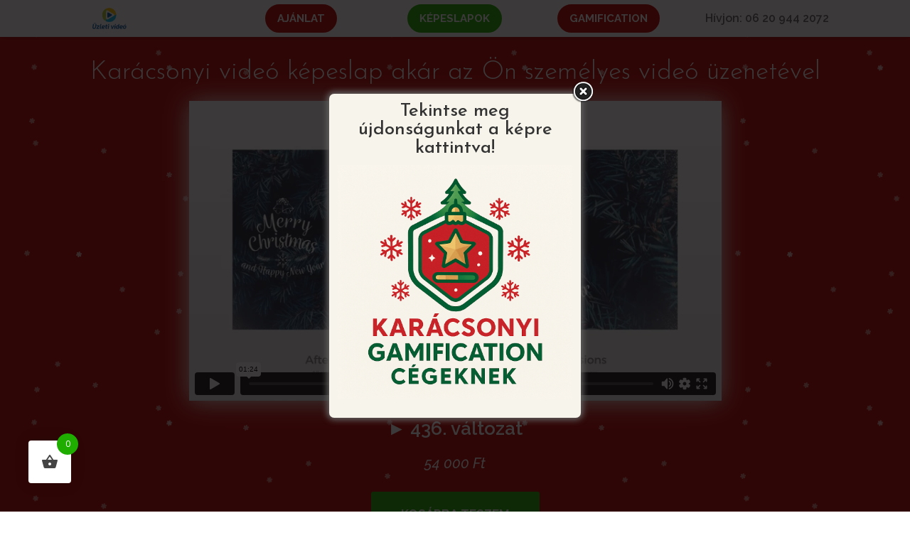

--- FILE ---
content_type: text/html; charset=UTF-8
request_url: https://karacsonyi-video-kepeslap.hu/termek/436-valtozat/
body_size: 35200
content:
<!DOCTYPE html>
<html lang="hu">
<head>
	<meta charset="UTF-8" />
<meta http-equiv="X-UA-Compatible" content="IE=edge">
	<link rel="pingback" href="https://karacsonyi-video-kepeslap.hu/xmlrpc.php" />

	<script type="text/javascript">
		document.documentElement.className = 'js';
	</script>
	
	<meta name='robots' content='index, follow, max-image-preview:large, max-snippet:-1, max-video-preview:-1' />
<script data-minify="1" id="cookieyes" type="text/javascript" src="https://karacsonyi-video-kepeslap.hu/wp-content/cache/min/1/client_data/ca288fd079d420ccfdab949a/script.js?ver=1768410246"></script>
	<!-- This site is optimized with the Yoast SEO plugin v26.7 - https://yoast.com/wordpress/plugins/seo/ -->
	<title>► 436. változat - Karácsonyi Videó Képeslap</title>
	<link rel="canonical" href="https://karacsonyi-video-kepeslap.hu/termek/436-valtozat/" />
	<meta property="og:locale" content="hu_HU" />
	<meta property="og:type" content="article" />
	<meta property="og:title" content="► 436. változat - Karácsonyi Videó Képeslap" />
	<meta property="og:description" content="Karácsonyi videó képeslap akár az Ön személyes videó üzenetével" />
	<meta property="og:url" content="https://karacsonyi-video-kepeslap.hu/termek/436-valtozat/" />
	<meta property="og:site_name" content="Karácsonyi Videó Képeslap" />
	<meta property="article:modified_time" content="2025-11-24T09:14:34+00:00" />
	<meta property="og:image" content="https://karacsonyi-video-kepeslap.hu/wp-content/uploads/2021/09/Nevtelen-terv71-1024x576.png" />
	<meta property="og:image:width" content="1024" />
	<meta property="og:image:height" content="576" />
	<meta property="og:image:type" content="image/png" />
	<meta name="twitter:card" content="summary_large_image" />
	<script type="application/ld+json" class="yoast-schema-graph">{"@context":"https://schema.org","@graph":[{"@type":"WebPage","@id":"https://karacsonyi-video-kepeslap.hu/termek/436-valtozat/","url":"https://karacsonyi-video-kepeslap.hu/termek/436-valtozat/","name":"► 436. változat - Karácsonyi Videó Képeslap","isPartOf":{"@id":"https://karacsonyi-video-kepeslap.hu/#website"},"primaryImageOfPage":{"@id":"https://karacsonyi-video-kepeslap.hu/termek/436-valtozat/#primaryimage"},"image":{"@id":"https://karacsonyi-video-kepeslap.hu/termek/436-valtozat/#primaryimage"},"thumbnailUrl":"https://karacsonyi-video-kepeslap.hu/wp-content/uploads/2021/09/Nevtelen-terv71.png","datePublished":"2021-03-21T19:14:00+00:00","dateModified":"2025-11-24T09:14:34+00:00","breadcrumb":{"@id":"https://karacsonyi-video-kepeslap.hu/termek/436-valtozat/#breadcrumb"},"inLanguage":"hu","potentialAction":[{"@type":"ReadAction","target":["https://karacsonyi-video-kepeslap.hu/termek/436-valtozat/"]}]},{"@type":"ImageObject","inLanguage":"hu","@id":"https://karacsonyi-video-kepeslap.hu/termek/436-valtozat/#primaryimage","url":"https://karacsonyi-video-kepeslap.hu/wp-content/uploads/2021/09/Nevtelen-terv71.png","contentUrl":"https://karacsonyi-video-kepeslap.hu/wp-content/uploads/2021/09/Nevtelen-terv71.png","width":1920,"height":1080},{"@type":"BreadcrumbList","@id":"https://karacsonyi-video-kepeslap.hu/termek/436-valtozat/#breadcrumb","itemListElement":[{"@type":"ListItem","position":1,"name":"Kezdőlap","item":"https://karacsonyi-video-kepeslap.hu/"},{"@type":"ListItem","position":2,"name":"Képeslapok","item":"https://karacsonyi-video-kepeslap.hu/kepeslapok/"},{"@type":"ListItem","position":3,"name":"► 436. változat"}]},{"@type":"WebSite","@id":"https://karacsonyi-video-kepeslap.hu/#website","url":"https://karacsonyi-video-kepeslap.hu/","name":"Karácsonyi Videó Képeslap","description":"Karácsonyi Videó Képeslap","potentialAction":[{"@type":"SearchAction","target":{"@type":"EntryPoint","urlTemplate":"https://karacsonyi-video-kepeslap.hu/?s={search_term_string}"},"query-input":{"@type":"PropertyValueSpecification","valueRequired":true,"valueName":"search_term_string"}}],"inLanguage":"hu"}]}</script>
	<!-- / Yoast SEO plugin. -->


<link rel='dns-prefetch' href='//fonts.googleapis.com' />
<link rel="alternate" type="application/rss+xml" title="Karácsonyi Videó Képeslap &raquo; hírcsatorna" href="https://karacsonyi-video-kepeslap.hu/feed/" />
<link rel="alternate" type="application/rss+xml" title="Karácsonyi Videó Képeslap &raquo; hozzászólás hírcsatorna" href="https://karacsonyi-video-kepeslap.hu/comments/feed/" />
<link rel="alternate" title="oEmbed (JSON)" type="application/json+oembed" href="https://karacsonyi-video-kepeslap.hu/wp-json/oembed/1.0/embed?url=https%3A%2F%2Fkaracsonyi-video-kepeslap.hu%2Ftermek%2F436-valtozat%2F" />
<link rel="alternate" title="oEmbed (XML)" type="text/xml+oembed" href="https://karacsonyi-video-kepeslap.hu/wp-json/oembed/1.0/embed?url=https%3A%2F%2Fkaracsonyi-video-kepeslap.hu%2Ftermek%2F436-valtozat%2F&#038;format=xml" />
<meta content="Divi v.4.27.5" name="generator"/><link data-minify="1" rel='stylesheet' id='fv-front-css-css' href='https://karacsonyi-video-kepeslap.hu/wp-content/cache/min/1/wp-content/plugins/codecanyon-YbVvAVfN-woocommerce-product-feature-video/styles/fontend-style.css?ver=1768410246' type='text/css' media='all' />
<style id='fv-front-css-inline-css' type='text/css'>

	        .vvdiopopup_btn{
                background:#1bce39 !important;
                color : #010101 !important;
        	}
/*# sourceURL=fv-front-css-inline-css */
</style>
<link data-minify="1" rel='stylesheet' id='fv-fancybox-css-css' href='https://karacsonyi-video-kepeslap.hu/wp-content/cache/min/1/wp-content/plugins/codecanyon-YbVvAVfN-woocommerce-product-feature-video/styles/jquery.fancybox.css?ver=1768410246' type='text/css' media='all' />
<link rel='stylesheet' id='fv-videomodal-css-css' href='https://karacsonyi-video-kepeslap.hu/wp-content/plugins/codecanyon-YbVvAVfN-woocommerce-product-feature-video/styles/modal-video.min.css?ver=25b6ab2e9e4ef1576bdbdb4c86459617' type='text/css' media='all' />
<link data-minify="1" rel='stylesheet' id='fv-mgf-css-css' href='https://karacsonyi-video-kepeslap.hu/wp-content/cache/min/1/wp-content/plugins/codecanyon-YbVvAVfN-woocommerce-product-feature-video/styles/magnific-popup.css?ver=1768410246' type='text/css' media='all' />
<link data-minify="1" rel='stylesheet' id='fv-video-css-css' href='https://karacsonyi-video-kepeslap.hu/wp-content/cache/min/1/wp-content/plugins/codecanyon-YbVvAVfN-woocommerce-product-feature-video/styles/video-js.css?ver=1768410246' type='text/css' media='all' />
<link data-minify="1" rel='stylesheet' id='fv-bootstrap-css-css' href='https://karacsonyi-video-kepeslap.hu/wp-content/cache/min/1/wp-content/plugins/codecanyon-YbVvAVfN-woocommerce-product-feature-video/styles/bootstrap-iso.css?ver=1768410246' type='text/css' media='all' />
<link rel='stylesheet' id='easy-autocomplete-css' href='https://karacsonyi-video-kepeslap.hu/wp-content/plugins/woocommerce-products-filter/js/easy-autocomplete/easy-autocomplete.min.css?ver=3.3.7.3' type='text/css' media='all' />
<link rel='stylesheet' id='easy-autocomplete-theme-css' href='https://karacsonyi-video-kepeslap.hu/wp-content/plugins/woocommerce-products-filter/js/easy-autocomplete/easy-autocomplete.themes.min.css?ver=3.3.7.3' type='text/css' media='all' />
<style id='wp-emoji-styles-inline-css' type='text/css'>

	img.wp-smiley, img.emoji {
		display: inline !important;
		border: none !important;
		box-shadow: none !important;
		height: 1em !important;
		width: 1em !important;
		margin: 0 0.07em !important;
		vertical-align: -0.1em !important;
		background: none !important;
		padding: 0 !important;
	}
/*# sourceURL=wp-emoji-styles-inline-css */
</style>
<style id='wp-block-library-inline-css' type='text/css'>
:root{--wp-block-synced-color:#7a00df;--wp-block-synced-color--rgb:122,0,223;--wp-bound-block-color:var(--wp-block-synced-color);--wp-editor-canvas-background:#ddd;--wp-admin-theme-color:#007cba;--wp-admin-theme-color--rgb:0,124,186;--wp-admin-theme-color-darker-10:#006ba1;--wp-admin-theme-color-darker-10--rgb:0,107,160.5;--wp-admin-theme-color-darker-20:#005a87;--wp-admin-theme-color-darker-20--rgb:0,90,135;--wp-admin-border-width-focus:2px}@media (min-resolution:192dpi){:root{--wp-admin-border-width-focus:1.5px}}.wp-element-button{cursor:pointer}:root .has-very-light-gray-background-color{background-color:#eee}:root .has-very-dark-gray-background-color{background-color:#313131}:root .has-very-light-gray-color{color:#eee}:root .has-very-dark-gray-color{color:#313131}:root .has-vivid-green-cyan-to-vivid-cyan-blue-gradient-background{background:linear-gradient(135deg,#00d084,#0693e3)}:root .has-purple-crush-gradient-background{background:linear-gradient(135deg,#34e2e4,#4721fb 50%,#ab1dfe)}:root .has-hazy-dawn-gradient-background{background:linear-gradient(135deg,#faaca8,#dad0ec)}:root .has-subdued-olive-gradient-background{background:linear-gradient(135deg,#fafae1,#67a671)}:root .has-atomic-cream-gradient-background{background:linear-gradient(135deg,#fdd79a,#004a59)}:root .has-nightshade-gradient-background{background:linear-gradient(135deg,#330968,#31cdcf)}:root .has-midnight-gradient-background{background:linear-gradient(135deg,#020381,#2874fc)}:root{--wp--preset--font-size--normal:16px;--wp--preset--font-size--huge:42px}.has-regular-font-size{font-size:1em}.has-larger-font-size{font-size:2.625em}.has-normal-font-size{font-size:var(--wp--preset--font-size--normal)}.has-huge-font-size{font-size:var(--wp--preset--font-size--huge)}.has-text-align-center{text-align:center}.has-text-align-left{text-align:left}.has-text-align-right{text-align:right}.has-fit-text{white-space:nowrap!important}#end-resizable-editor-section{display:none}.aligncenter{clear:both}.items-justified-left{justify-content:flex-start}.items-justified-center{justify-content:center}.items-justified-right{justify-content:flex-end}.items-justified-space-between{justify-content:space-between}.screen-reader-text{border:0;clip-path:inset(50%);height:1px;margin:-1px;overflow:hidden;padding:0;position:absolute;width:1px;word-wrap:normal!important}.screen-reader-text:focus{background-color:#ddd;clip-path:none;color:#444;display:block;font-size:1em;height:auto;left:5px;line-height:normal;padding:15px 23px 14px;text-decoration:none;top:5px;width:auto;z-index:100000}html :where(.has-border-color){border-style:solid}html :where([style*=border-top-color]){border-top-style:solid}html :where([style*=border-right-color]){border-right-style:solid}html :where([style*=border-bottom-color]){border-bottom-style:solid}html :where([style*=border-left-color]){border-left-style:solid}html :where([style*=border-width]){border-style:solid}html :where([style*=border-top-width]){border-top-style:solid}html :where([style*=border-right-width]){border-right-style:solid}html :where([style*=border-bottom-width]){border-bottom-style:solid}html :where([style*=border-left-width]){border-left-style:solid}html :where(img[class*=wp-image-]){height:auto;max-width:100%}:where(figure){margin:0 0 1em}html :where(.is-position-sticky){--wp-admin--admin-bar--position-offset:var(--wp-admin--admin-bar--height,0px)}@media screen and (max-width:600px){html :where(.is-position-sticky){--wp-admin--admin-bar--position-offset:0px}}

/*# sourceURL=wp-block-library-inline-css */
</style><style id='global-styles-inline-css' type='text/css'>
:root{--wp--preset--aspect-ratio--square: 1;--wp--preset--aspect-ratio--4-3: 4/3;--wp--preset--aspect-ratio--3-4: 3/4;--wp--preset--aspect-ratio--3-2: 3/2;--wp--preset--aspect-ratio--2-3: 2/3;--wp--preset--aspect-ratio--16-9: 16/9;--wp--preset--aspect-ratio--9-16: 9/16;--wp--preset--color--black: #000000;--wp--preset--color--cyan-bluish-gray: #abb8c3;--wp--preset--color--white: #ffffff;--wp--preset--color--pale-pink: #f78da7;--wp--preset--color--vivid-red: #cf2e2e;--wp--preset--color--luminous-vivid-orange: #ff6900;--wp--preset--color--luminous-vivid-amber: #fcb900;--wp--preset--color--light-green-cyan: #7bdcb5;--wp--preset--color--vivid-green-cyan: #00d084;--wp--preset--color--pale-cyan-blue: #8ed1fc;--wp--preset--color--vivid-cyan-blue: #0693e3;--wp--preset--color--vivid-purple: #9b51e0;--wp--preset--gradient--vivid-cyan-blue-to-vivid-purple: linear-gradient(135deg,rgb(6,147,227) 0%,rgb(155,81,224) 100%);--wp--preset--gradient--light-green-cyan-to-vivid-green-cyan: linear-gradient(135deg,rgb(122,220,180) 0%,rgb(0,208,130) 100%);--wp--preset--gradient--luminous-vivid-amber-to-luminous-vivid-orange: linear-gradient(135deg,rgb(252,185,0) 0%,rgb(255,105,0) 100%);--wp--preset--gradient--luminous-vivid-orange-to-vivid-red: linear-gradient(135deg,rgb(255,105,0) 0%,rgb(207,46,46) 100%);--wp--preset--gradient--very-light-gray-to-cyan-bluish-gray: linear-gradient(135deg,rgb(238,238,238) 0%,rgb(169,184,195) 100%);--wp--preset--gradient--cool-to-warm-spectrum: linear-gradient(135deg,rgb(74,234,220) 0%,rgb(151,120,209) 20%,rgb(207,42,186) 40%,rgb(238,44,130) 60%,rgb(251,105,98) 80%,rgb(254,248,76) 100%);--wp--preset--gradient--blush-light-purple: linear-gradient(135deg,rgb(255,206,236) 0%,rgb(152,150,240) 100%);--wp--preset--gradient--blush-bordeaux: linear-gradient(135deg,rgb(254,205,165) 0%,rgb(254,45,45) 50%,rgb(107,0,62) 100%);--wp--preset--gradient--luminous-dusk: linear-gradient(135deg,rgb(255,203,112) 0%,rgb(199,81,192) 50%,rgb(65,88,208) 100%);--wp--preset--gradient--pale-ocean: linear-gradient(135deg,rgb(255,245,203) 0%,rgb(182,227,212) 50%,rgb(51,167,181) 100%);--wp--preset--gradient--electric-grass: linear-gradient(135deg,rgb(202,248,128) 0%,rgb(113,206,126) 100%);--wp--preset--gradient--midnight: linear-gradient(135deg,rgb(2,3,129) 0%,rgb(40,116,252) 100%);--wp--preset--font-size--small: 13px;--wp--preset--font-size--medium: 20px;--wp--preset--font-size--large: 36px;--wp--preset--font-size--x-large: 42px;--wp--preset--spacing--20: 0.44rem;--wp--preset--spacing--30: 0.67rem;--wp--preset--spacing--40: 1rem;--wp--preset--spacing--50: 1.5rem;--wp--preset--spacing--60: 2.25rem;--wp--preset--spacing--70: 3.38rem;--wp--preset--spacing--80: 5.06rem;--wp--preset--shadow--natural: 6px 6px 9px rgba(0, 0, 0, 0.2);--wp--preset--shadow--deep: 12px 12px 50px rgba(0, 0, 0, 0.4);--wp--preset--shadow--sharp: 6px 6px 0px rgba(0, 0, 0, 0.2);--wp--preset--shadow--outlined: 6px 6px 0px -3px rgb(255, 255, 255), 6px 6px rgb(0, 0, 0);--wp--preset--shadow--crisp: 6px 6px 0px rgb(0, 0, 0);}:root { --wp--style--global--content-size: 823px;--wp--style--global--wide-size: 1080px; }:where(body) { margin: 0; }.wp-site-blocks > .alignleft { float: left; margin-right: 2em; }.wp-site-blocks > .alignright { float: right; margin-left: 2em; }.wp-site-blocks > .aligncenter { justify-content: center; margin-left: auto; margin-right: auto; }:where(.is-layout-flex){gap: 0.5em;}:where(.is-layout-grid){gap: 0.5em;}.is-layout-flow > .alignleft{float: left;margin-inline-start: 0;margin-inline-end: 2em;}.is-layout-flow > .alignright{float: right;margin-inline-start: 2em;margin-inline-end: 0;}.is-layout-flow > .aligncenter{margin-left: auto !important;margin-right: auto !important;}.is-layout-constrained > .alignleft{float: left;margin-inline-start: 0;margin-inline-end: 2em;}.is-layout-constrained > .alignright{float: right;margin-inline-start: 2em;margin-inline-end: 0;}.is-layout-constrained > .aligncenter{margin-left: auto !important;margin-right: auto !important;}.is-layout-constrained > :where(:not(.alignleft):not(.alignright):not(.alignfull)){max-width: var(--wp--style--global--content-size);margin-left: auto !important;margin-right: auto !important;}.is-layout-constrained > .alignwide{max-width: var(--wp--style--global--wide-size);}body .is-layout-flex{display: flex;}.is-layout-flex{flex-wrap: wrap;align-items: center;}.is-layout-flex > :is(*, div){margin: 0;}body .is-layout-grid{display: grid;}.is-layout-grid > :is(*, div){margin: 0;}body{padding-top: 0px;padding-right: 0px;padding-bottom: 0px;padding-left: 0px;}:root :where(.wp-element-button, .wp-block-button__link){background-color: #32373c;border-width: 0;color: #fff;font-family: inherit;font-size: inherit;font-style: inherit;font-weight: inherit;letter-spacing: inherit;line-height: inherit;padding-top: calc(0.667em + 2px);padding-right: calc(1.333em + 2px);padding-bottom: calc(0.667em + 2px);padding-left: calc(1.333em + 2px);text-decoration: none;text-transform: inherit;}.has-black-color{color: var(--wp--preset--color--black) !important;}.has-cyan-bluish-gray-color{color: var(--wp--preset--color--cyan-bluish-gray) !important;}.has-white-color{color: var(--wp--preset--color--white) !important;}.has-pale-pink-color{color: var(--wp--preset--color--pale-pink) !important;}.has-vivid-red-color{color: var(--wp--preset--color--vivid-red) !important;}.has-luminous-vivid-orange-color{color: var(--wp--preset--color--luminous-vivid-orange) !important;}.has-luminous-vivid-amber-color{color: var(--wp--preset--color--luminous-vivid-amber) !important;}.has-light-green-cyan-color{color: var(--wp--preset--color--light-green-cyan) !important;}.has-vivid-green-cyan-color{color: var(--wp--preset--color--vivid-green-cyan) !important;}.has-pale-cyan-blue-color{color: var(--wp--preset--color--pale-cyan-blue) !important;}.has-vivid-cyan-blue-color{color: var(--wp--preset--color--vivid-cyan-blue) !important;}.has-vivid-purple-color{color: var(--wp--preset--color--vivid-purple) !important;}.has-black-background-color{background-color: var(--wp--preset--color--black) !important;}.has-cyan-bluish-gray-background-color{background-color: var(--wp--preset--color--cyan-bluish-gray) !important;}.has-white-background-color{background-color: var(--wp--preset--color--white) !important;}.has-pale-pink-background-color{background-color: var(--wp--preset--color--pale-pink) !important;}.has-vivid-red-background-color{background-color: var(--wp--preset--color--vivid-red) !important;}.has-luminous-vivid-orange-background-color{background-color: var(--wp--preset--color--luminous-vivid-orange) !important;}.has-luminous-vivid-amber-background-color{background-color: var(--wp--preset--color--luminous-vivid-amber) !important;}.has-light-green-cyan-background-color{background-color: var(--wp--preset--color--light-green-cyan) !important;}.has-vivid-green-cyan-background-color{background-color: var(--wp--preset--color--vivid-green-cyan) !important;}.has-pale-cyan-blue-background-color{background-color: var(--wp--preset--color--pale-cyan-blue) !important;}.has-vivid-cyan-blue-background-color{background-color: var(--wp--preset--color--vivid-cyan-blue) !important;}.has-vivid-purple-background-color{background-color: var(--wp--preset--color--vivid-purple) !important;}.has-black-border-color{border-color: var(--wp--preset--color--black) !important;}.has-cyan-bluish-gray-border-color{border-color: var(--wp--preset--color--cyan-bluish-gray) !important;}.has-white-border-color{border-color: var(--wp--preset--color--white) !important;}.has-pale-pink-border-color{border-color: var(--wp--preset--color--pale-pink) !important;}.has-vivid-red-border-color{border-color: var(--wp--preset--color--vivid-red) !important;}.has-luminous-vivid-orange-border-color{border-color: var(--wp--preset--color--luminous-vivid-orange) !important;}.has-luminous-vivid-amber-border-color{border-color: var(--wp--preset--color--luminous-vivid-amber) !important;}.has-light-green-cyan-border-color{border-color: var(--wp--preset--color--light-green-cyan) !important;}.has-vivid-green-cyan-border-color{border-color: var(--wp--preset--color--vivid-green-cyan) !important;}.has-pale-cyan-blue-border-color{border-color: var(--wp--preset--color--pale-cyan-blue) !important;}.has-vivid-cyan-blue-border-color{border-color: var(--wp--preset--color--vivid-cyan-blue) !important;}.has-vivid-purple-border-color{border-color: var(--wp--preset--color--vivid-purple) !important;}.has-vivid-cyan-blue-to-vivid-purple-gradient-background{background: var(--wp--preset--gradient--vivid-cyan-blue-to-vivid-purple) !important;}.has-light-green-cyan-to-vivid-green-cyan-gradient-background{background: var(--wp--preset--gradient--light-green-cyan-to-vivid-green-cyan) !important;}.has-luminous-vivid-amber-to-luminous-vivid-orange-gradient-background{background: var(--wp--preset--gradient--luminous-vivid-amber-to-luminous-vivid-orange) !important;}.has-luminous-vivid-orange-to-vivid-red-gradient-background{background: var(--wp--preset--gradient--luminous-vivid-orange-to-vivid-red) !important;}.has-very-light-gray-to-cyan-bluish-gray-gradient-background{background: var(--wp--preset--gradient--very-light-gray-to-cyan-bluish-gray) !important;}.has-cool-to-warm-spectrum-gradient-background{background: var(--wp--preset--gradient--cool-to-warm-spectrum) !important;}.has-blush-light-purple-gradient-background{background: var(--wp--preset--gradient--blush-light-purple) !important;}.has-blush-bordeaux-gradient-background{background: var(--wp--preset--gradient--blush-bordeaux) !important;}.has-luminous-dusk-gradient-background{background: var(--wp--preset--gradient--luminous-dusk) !important;}.has-pale-ocean-gradient-background{background: var(--wp--preset--gradient--pale-ocean) !important;}.has-electric-grass-gradient-background{background: var(--wp--preset--gradient--electric-grass) !important;}.has-midnight-gradient-background{background: var(--wp--preset--gradient--midnight) !important;}.has-small-font-size{font-size: var(--wp--preset--font-size--small) !important;}.has-medium-font-size{font-size: var(--wp--preset--font-size--medium) !important;}.has-large-font-size{font-size: var(--wp--preset--font-size--large) !important;}.has-x-large-font-size{font-size: var(--wp--preset--font-size--x-large) !important;}
/*# sourceURL=global-styles-inline-css */
</style>

<style id='wp-block-heading-inline-css' type='text/css'>
h1:where(.wp-block-heading).has-background,h2:where(.wp-block-heading).has-background,h3:where(.wp-block-heading).has-background,h4:where(.wp-block-heading).has-background,h5:where(.wp-block-heading).has-background,h6:where(.wp-block-heading).has-background{padding:1.25em 2.375em}h1.has-text-align-left[style*=writing-mode]:where([style*=vertical-lr]),h1.has-text-align-right[style*=writing-mode]:where([style*=vertical-rl]),h2.has-text-align-left[style*=writing-mode]:where([style*=vertical-lr]),h2.has-text-align-right[style*=writing-mode]:where([style*=vertical-rl]),h3.has-text-align-left[style*=writing-mode]:where([style*=vertical-lr]),h3.has-text-align-right[style*=writing-mode]:where([style*=vertical-rl]),h4.has-text-align-left[style*=writing-mode]:where([style*=vertical-lr]),h4.has-text-align-right[style*=writing-mode]:where([style*=vertical-rl]),h5.has-text-align-left[style*=writing-mode]:where([style*=vertical-lr]),h5.has-text-align-right[style*=writing-mode]:where([style*=vertical-rl]),h6.has-text-align-left[style*=writing-mode]:where([style*=vertical-lr]),h6.has-text-align-right[style*=writing-mode]:where([style*=vertical-rl]){rotate:180deg}
/*# sourceURL=https://karacsonyi-video-kepeslap.hu/wp-includes/blocks/heading/style.min.css */
</style>
<style id='wp-block-image-inline-css' type='text/css'>
.wp-block-image>a,.wp-block-image>figure>a{display:inline-block}.wp-block-image img{box-sizing:border-box;height:auto;max-width:100%;vertical-align:bottom}@media not (prefers-reduced-motion){.wp-block-image img.hide{visibility:hidden}.wp-block-image img.show{animation:show-content-image .4s}}.wp-block-image[style*=border-radius] img,.wp-block-image[style*=border-radius]>a{border-radius:inherit}.wp-block-image.has-custom-border img{box-sizing:border-box}.wp-block-image.aligncenter{text-align:center}.wp-block-image.alignfull>a,.wp-block-image.alignwide>a{width:100%}.wp-block-image.alignfull img,.wp-block-image.alignwide img{height:auto;width:100%}.wp-block-image .aligncenter,.wp-block-image .alignleft,.wp-block-image .alignright,.wp-block-image.aligncenter,.wp-block-image.alignleft,.wp-block-image.alignright{display:table}.wp-block-image .aligncenter>figcaption,.wp-block-image .alignleft>figcaption,.wp-block-image .alignright>figcaption,.wp-block-image.aligncenter>figcaption,.wp-block-image.alignleft>figcaption,.wp-block-image.alignright>figcaption{caption-side:bottom;display:table-caption}.wp-block-image .alignleft{float:left;margin:.5em 1em .5em 0}.wp-block-image .alignright{float:right;margin:.5em 0 .5em 1em}.wp-block-image .aligncenter{margin-left:auto;margin-right:auto}.wp-block-image :where(figcaption){margin-bottom:1em;margin-top:.5em}.wp-block-image.is-style-circle-mask img{border-radius:9999px}@supports ((-webkit-mask-image:none) or (mask-image:none)) or (-webkit-mask-image:none){.wp-block-image.is-style-circle-mask img{border-radius:0;-webkit-mask-image:url('data:image/svg+xml;utf8,<svg viewBox="0 0 100 100" xmlns="http://www.w3.org/2000/svg"><circle cx="50" cy="50" r="50"/></svg>');mask-image:url('data:image/svg+xml;utf8,<svg viewBox="0 0 100 100" xmlns="http://www.w3.org/2000/svg"><circle cx="50" cy="50" r="50"/></svg>');mask-mode:alpha;-webkit-mask-position:center;mask-position:center;-webkit-mask-repeat:no-repeat;mask-repeat:no-repeat;-webkit-mask-size:contain;mask-size:contain}}:root :where(.wp-block-image.is-style-rounded img,.wp-block-image .is-style-rounded img){border-radius:9999px}.wp-block-image figure{margin:0}.wp-lightbox-container{display:flex;flex-direction:column;position:relative}.wp-lightbox-container img{cursor:zoom-in}.wp-lightbox-container img:hover+button{opacity:1}.wp-lightbox-container button{align-items:center;backdrop-filter:blur(16px) saturate(180%);background-color:#5a5a5a40;border:none;border-radius:4px;cursor:zoom-in;display:flex;height:20px;justify-content:center;opacity:0;padding:0;position:absolute;right:16px;text-align:center;top:16px;width:20px;z-index:100}@media not (prefers-reduced-motion){.wp-lightbox-container button{transition:opacity .2s ease}}.wp-lightbox-container button:focus-visible{outline:3px auto #5a5a5a40;outline:3px auto -webkit-focus-ring-color;outline-offset:3px}.wp-lightbox-container button:hover{cursor:pointer;opacity:1}.wp-lightbox-container button:focus{opacity:1}.wp-lightbox-container button:focus,.wp-lightbox-container button:hover,.wp-lightbox-container button:not(:hover):not(:active):not(.has-background){background-color:#5a5a5a40;border:none}.wp-lightbox-overlay{box-sizing:border-box;cursor:zoom-out;height:100vh;left:0;overflow:hidden;position:fixed;top:0;visibility:hidden;width:100%;z-index:100000}.wp-lightbox-overlay .close-button{align-items:center;cursor:pointer;display:flex;justify-content:center;min-height:40px;min-width:40px;padding:0;position:absolute;right:calc(env(safe-area-inset-right) + 16px);top:calc(env(safe-area-inset-top) + 16px);z-index:5000000}.wp-lightbox-overlay .close-button:focus,.wp-lightbox-overlay .close-button:hover,.wp-lightbox-overlay .close-button:not(:hover):not(:active):not(.has-background){background:none;border:none}.wp-lightbox-overlay .lightbox-image-container{height:var(--wp--lightbox-container-height);left:50%;overflow:hidden;position:absolute;top:50%;transform:translate(-50%,-50%);transform-origin:top left;width:var(--wp--lightbox-container-width);z-index:9999999999}.wp-lightbox-overlay .wp-block-image{align-items:center;box-sizing:border-box;display:flex;height:100%;justify-content:center;margin:0;position:relative;transform-origin:0 0;width:100%;z-index:3000000}.wp-lightbox-overlay .wp-block-image img{height:var(--wp--lightbox-image-height);min-height:var(--wp--lightbox-image-height);min-width:var(--wp--lightbox-image-width);width:var(--wp--lightbox-image-width)}.wp-lightbox-overlay .wp-block-image figcaption{display:none}.wp-lightbox-overlay button{background:none;border:none}.wp-lightbox-overlay .scrim{background-color:#fff;height:100%;opacity:.9;position:absolute;width:100%;z-index:2000000}.wp-lightbox-overlay.active{visibility:visible}@media not (prefers-reduced-motion){.wp-lightbox-overlay.active{animation:turn-on-visibility .25s both}.wp-lightbox-overlay.active img{animation:turn-on-visibility .35s both}.wp-lightbox-overlay.show-closing-animation:not(.active){animation:turn-off-visibility .35s both}.wp-lightbox-overlay.show-closing-animation:not(.active) img{animation:turn-off-visibility .25s both}.wp-lightbox-overlay.zoom.active{animation:none;opacity:1;visibility:visible}.wp-lightbox-overlay.zoom.active .lightbox-image-container{animation:lightbox-zoom-in .4s}.wp-lightbox-overlay.zoom.active .lightbox-image-container img{animation:none}.wp-lightbox-overlay.zoom.active .scrim{animation:turn-on-visibility .4s forwards}.wp-lightbox-overlay.zoom.show-closing-animation:not(.active){animation:none}.wp-lightbox-overlay.zoom.show-closing-animation:not(.active) .lightbox-image-container{animation:lightbox-zoom-out .4s}.wp-lightbox-overlay.zoom.show-closing-animation:not(.active) .lightbox-image-container img{animation:none}.wp-lightbox-overlay.zoom.show-closing-animation:not(.active) .scrim{animation:turn-off-visibility .4s forwards}}@keyframes show-content-image{0%{visibility:hidden}99%{visibility:hidden}to{visibility:visible}}@keyframes turn-on-visibility{0%{opacity:0}to{opacity:1}}@keyframes turn-off-visibility{0%{opacity:1;visibility:visible}99%{opacity:0;visibility:visible}to{opacity:0;visibility:hidden}}@keyframes lightbox-zoom-in{0%{transform:translate(calc((-100vw + var(--wp--lightbox-scrollbar-width))/2 + var(--wp--lightbox-initial-left-position)),calc(-50vh + var(--wp--lightbox-initial-top-position))) scale(var(--wp--lightbox-scale))}to{transform:translate(-50%,-50%) scale(1)}}@keyframes lightbox-zoom-out{0%{transform:translate(-50%,-50%) scale(1);visibility:visible}99%{visibility:visible}to{transform:translate(calc((-100vw + var(--wp--lightbox-scrollbar-width))/2 + var(--wp--lightbox-initial-left-position)),calc(-50vh + var(--wp--lightbox-initial-top-position))) scale(var(--wp--lightbox-scale));visibility:hidden}}
/*# sourceURL=https://karacsonyi-video-kepeslap.hu/wp-includes/blocks/image/style.min.css */
</style>
<style id='wp-block-image-theme-inline-css' type='text/css'>
:root :where(.wp-block-image figcaption){color:#555;font-size:13px;text-align:center}.is-dark-theme :root :where(.wp-block-image figcaption){color:#ffffffa6}.wp-block-image{margin:0 0 1em}
/*# sourceURL=https://karacsonyi-video-kepeslap.hu/wp-includes/blocks/image/theme.min.css */
</style>
<link data-minify="1" rel='stylesheet' id='theme.css-css' href='https://karacsonyi-video-kepeslap.hu/wp-content/cache/min/1/wp-content/plugins/popup-builder/public/css/theme.css?ver=1768410246' type='text/css' media='all' />
<link data-minify="1" rel='stylesheet' id='woof-css' href='https://karacsonyi-video-kepeslap.hu/wp-content/cache/min/1/wp-content/plugins/woocommerce-products-filter/css/front.css?ver=1768410246' type='text/css' media='all' />
<style id='woof-inline-css' type='text/css'>

.woof_products_top_panel li span, .woof_products_top_panel2 li span{background: url(https://karacsonyi-video-kepeslap.hu/wp-content/plugins/woocommerce-products-filter/img/delete.png);background-size: 14px 14px;background-repeat: no-repeat;background-position: right;}
.woof_edit_view{
                    display: none;
                }
.woof_image_term {
   
    width: 40px !important;
    height: 40px !important;
    border: 1px solid #e2e6e7 !important;
}

.woof_reset_search_form{
color: #ffffff !important;
border-color: #c40000!important;
border-radius: 25px!important;
font-size: 15px!important;
font-family: 'Raleway',Helvetica,Arial,Lucida,sans-serif !important;
text-transform: uppercase !important;
background-color: #c40000!important;
padding-right: 25px !important;
padding-left: 25px !important;
font-weight: 600 !important;
margin-bottom: 40px !important;
}


.woof_reset_search_form:after

.woof_container_inner_videhossza {
margin-top: 20px !important;
}

.woof_container_inner_szn { 
margin-top: 25px !important;
}

.woof_list_checkbox {
padding-bottom: 5px !important;
}

.woof_container_woof_sku {
padding-bottom: 10px !important;
}

/*EZ a képes kiválasztók ALATTI területet adja be! */
.woof_list_image {
padding-bottom: 1px !important;
padding-top: 8px !important;
}

 .woof_sku_search_go {
width: 35px !important;
height: 35px !important;
}

.woof_reset_button_2 {
color: #ffffff !important;
border-color: #c40000!important;
border-radius: 25px!important;
font-size: 15px!important;
font-family: 'Raleway',Helvetica,Arial,Lucida,sans-serif !important;
text-transform: uppercase !important;
background-color: #c40000!important;
padding-right: 25px !important;
padding-left: 25px !important;
font-weight: 600 !important;
}

.woof_reset_button_2:hover {
background-color: #E18080 !important;
}


/*# sourceURL=woof-inline-css */
</style>
<link rel='stylesheet' id='chosen-drop-down-css' href='https://karacsonyi-video-kepeslap.hu/wp-content/plugins/woocommerce-products-filter/js/chosen/chosen.min.css?ver=3.3.7.3' type='text/css' media='all' />
<link data-minify="1" rel='stylesheet' id='icheck-jquery-color-flat-css' href='https://karacsonyi-video-kepeslap.hu/wp-content/cache/min/1/wp-content/plugins/woocommerce-products-filter/js/icheck/skins/flat/_all.css?ver=1768410246' type='text/css' media='all' />
<link data-minify="1" rel='stylesheet' id='icheck-jquery-color-square-css' href='https://karacsonyi-video-kepeslap.hu/wp-content/cache/min/1/wp-content/plugins/woocommerce-products-filter/js/icheck/skins/square/_all.css?ver=1768410246' type='text/css' media='all' />
<link data-minify="1" rel='stylesheet' id='icheck-jquery-color-minimal-css' href='https://karacsonyi-video-kepeslap.hu/wp-content/cache/min/1/wp-content/plugins/woocommerce-products-filter/js/icheck/skins/minimal/_all.css?ver=1768410246' type='text/css' media='all' />
<link data-minify="1" rel='stylesheet' id='woof_by_author_html_items-css' href='https://karacsonyi-video-kepeslap.hu/wp-content/cache/min/1/wp-content/plugins/woocommerce-products-filter/ext/by_author/css/by_author.css?ver=1768410246' type='text/css' media='all' />
<link data-minify="1" rel='stylesheet' id='woof_by_backorder_html_items-css' href='https://karacsonyi-video-kepeslap.hu/wp-content/cache/min/1/wp-content/plugins/woocommerce-products-filter/ext/by_backorder/css/by_backorder.css?ver=1768410246' type='text/css' media='all' />
<link data-minify="1" rel='stylesheet' id='woof_by_instock_html_items-css' href='https://karacsonyi-video-kepeslap.hu/wp-content/cache/min/1/wp-content/plugins/woocommerce-products-filter/ext/by_instock/css/by_instock.css?ver=1768410246' type='text/css' media='all' />
<link data-minify="1" rel='stylesheet' id='woof_by_onsales_html_items-css' href='https://karacsonyi-video-kepeslap.hu/wp-content/cache/min/1/wp-content/plugins/woocommerce-products-filter/ext/by_onsales/css/by_onsales.css?ver=1768410246' type='text/css' media='all' />
<link data-minify="1" rel='stylesheet' id='woof_by_sku_html_items-css' href='https://karacsonyi-video-kepeslap.hu/wp-content/cache/min/1/wp-content/plugins/woocommerce-products-filter/ext/by_sku/css/by_sku.css?ver=1768410246' type='text/css' media='all' />
<link data-minify="1" rel='stylesheet' id='woof_by_text_html_items-css' href='https://karacsonyi-video-kepeslap.hu/wp-content/cache/min/1/wp-content/plugins/woocommerce-products-filter/ext/by_text/assets/css/front.css?ver=1768410246' type='text/css' media='all' />
<link data-minify="1" rel='stylesheet' id='woof_color_html_items-css' href='https://karacsonyi-video-kepeslap.hu/wp-content/cache/min/1/wp-content/plugins/woocommerce-products-filter/ext/color/css/html_types/color.css?ver=1768410246' type='text/css' media='all' />
<link data-minify="1" rel='stylesheet' id='woof_image_html_items-css' href='https://karacsonyi-video-kepeslap.hu/wp-content/cache/min/1/wp-content/plugins/woocommerce-products-filter/ext/image/css/html_types/image.css?ver=1768410246' type='text/css' media='all' />
<link data-minify="1" rel='stylesheet' id='woof_label_html_items-css' href='https://karacsonyi-video-kepeslap.hu/wp-content/cache/min/1/wp-content/plugins/woocommerce-products-filter/ext/label/css/html_types/label.css?ver=1768410246' type='text/css' media='all' />
<link rel='stylesheet' id='woof_select_hierarchy_html_items-css' href='https://karacsonyi-video-kepeslap.hu/wp-content/plugins/woocommerce-products-filter/ext/select_hierarchy/css/html_types/select_hierarchy.css?ver=3.3.7.3' type='text/css' media='all' />
<link data-minify="1" rel='stylesheet' id='woof_select_radio_check_html_items-css' href='https://karacsonyi-video-kepeslap.hu/wp-content/cache/min/1/wp-content/plugins/woocommerce-products-filter/ext/select_radio_check/css/html_types/select_radio_check.css?ver=1768410246' type='text/css' media='all' />
<link rel='stylesheet' id='woof_slider_html_items-css' href='https://karacsonyi-video-kepeslap.hu/wp-content/plugins/woocommerce-products-filter/ext/slider/css/html_types/slider.css?ver=3.3.7.3' type='text/css' media='all' />
<link data-minify="1" rel='stylesheet' id='woof_sd_html_items_checkbox-css' href='https://karacsonyi-video-kepeslap.hu/wp-content/cache/min/1/wp-content/plugins/woocommerce-products-filter/ext/smart_designer/css/elements/checkbox.css?ver=1768410246' type='text/css' media='all' />
<link data-minify="1" rel='stylesheet' id='woof_sd_html_items_radio-css' href='https://karacsonyi-video-kepeslap.hu/wp-content/cache/min/1/wp-content/plugins/woocommerce-products-filter/ext/smart_designer/css/elements/radio.css?ver=1768410246' type='text/css' media='all' />
<link data-minify="1" rel='stylesheet' id='woof_sd_html_items_switcher-css' href='https://karacsonyi-video-kepeslap.hu/wp-content/cache/min/1/wp-content/plugins/woocommerce-products-filter/ext/smart_designer/css/elements/switcher.css?ver=1768410246' type='text/css' media='all' />
<link data-minify="1" rel='stylesheet' id='woof_sd_html_items_color-css' href='https://karacsonyi-video-kepeslap.hu/wp-content/cache/min/1/wp-content/plugins/woocommerce-products-filter/ext/smart_designer/css/elements/color.css?ver=1768410246' type='text/css' media='all' />
<link data-minify="1" rel='stylesheet' id='woof_sd_html_items_tooltip-css' href='https://karacsonyi-video-kepeslap.hu/wp-content/cache/min/1/wp-content/plugins/woocommerce-products-filter/ext/smart_designer/css/tooltip.css?ver=1768410246' type='text/css' media='all' />
<link data-minify="1" rel='stylesheet' id='woof_sd_html_items_front-css' href='https://karacsonyi-video-kepeslap.hu/wp-content/cache/min/1/wp-content/plugins/woocommerce-products-filter/ext/smart_designer/css/front.css?ver=1768410246' type='text/css' media='all' />
<link data-minify="1" rel='stylesheet' id='woof-switcher23-css' href='https://karacsonyi-video-kepeslap.hu/wp-content/cache/min/1/wp-content/plugins/woocommerce-products-filter/css/switcher.css?ver=1768410246' type='text/css' media='all' />
<link rel='stylesheet' id='photoswipe-css' href='https://karacsonyi-video-kepeslap.hu/wp-content/plugins/woocommerce/assets/css/photoswipe/photoswipe.min.css?ver=10.4.3' type='text/css' media='all' />
<link rel='stylesheet' id='photoswipe-default-skin-css' href='https://karacsonyi-video-kepeslap.hu/wp-content/plugins/woocommerce/assets/css/photoswipe/default-skin/default-skin.min.css?ver=10.4.3' type='text/css' media='all' />
<link data-minify="1" rel='stylesheet' id='woocommerce-layout-css' href='https://karacsonyi-video-kepeslap.hu/wp-content/cache/min/1/wp-content/plugins/woocommerce/assets/css/woocommerce-layout.css?ver=1768410246' type='text/css' media='all' />
<link data-minify="1" rel='stylesheet' id='woocommerce-smallscreen-css' href='https://karacsonyi-video-kepeslap.hu/wp-content/cache/min/1/wp-content/plugins/woocommerce/assets/css/woocommerce-smallscreen.css?ver=1768410246' type='text/css' media='only screen and (max-width: 768px)' />
<link data-minify="1" rel='stylesheet' id='woocommerce-general-css' href='https://karacsonyi-video-kepeslap.hu/wp-content/cache/min/1/wp-content/plugins/woocommerce/assets/css/woocommerce.css?ver=1768410246' type='text/css' media='all' />
<style id='woocommerce-inline-inline-css' type='text/css'>
.woocommerce form .form-row .required { visibility: visible; }
/*# sourceURL=woocommerce-inline-inline-css */
</style>
<link rel='stylesheet' id='accordion-slider-plugin-style-css' href='https://karacsonyi-video-kepeslap.hu/wp-content/plugins/accordion-slider/public/assets/css/accordion-slider.min.css?ver=1.9.14' type='text/css' media='all' />
<link rel='stylesheet' id='hint-css' href='https://karacsonyi-video-kepeslap.hu/wp-content/plugins/woo-fly-cart/assets/hint/hint.min.css?ver=25b6ab2e9e4ef1576bdbdb4c86459617' type='text/css' media='all' />
<link rel='stylesheet' id='perfect-scrollbar-css' href='https://karacsonyi-video-kepeslap.hu/wp-content/plugins/woo-fly-cart/assets/perfect-scrollbar/css/perfect-scrollbar.min.css?ver=25b6ab2e9e4ef1576bdbdb4c86459617' type='text/css' media='all' />
<link data-minify="1" rel='stylesheet' id='perfect-scrollbar-wpc-css' href='https://karacsonyi-video-kepeslap.hu/wp-content/cache/min/1/wp-content/plugins/woo-fly-cart/assets/perfect-scrollbar/css/custom-theme.css?ver=1768410246' type='text/css' media='all' />
<link data-minify="1" rel='stylesheet' id='woofc-fonts-css' href='https://karacsonyi-video-kepeslap.hu/wp-content/cache/min/1/wp-content/plugins/woo-fly-cart/assets/css/fonts.css?ver=1768410246' type='text/css' media='all' />
<link data-minify="1" rel='stylesheet' id='woofc-frontend-css' href='https://karacsonyi-video-kepeslap.hu/wp-content/cache/min/1/wp-content/plugins/woo-fly-cart/assets/css/frontend.css?ver=1768410246' type='text/css' media='all' />
<style id='woofc-frontend-inline-css' type='text/css'>
.woofc-area.woofc-style-01 .woofc-inner, .woofc-area.woofc-style-03 .woofc-inner, .woofc-area.woofc-style-02 .woofc-area-bot .woofc-action .woofc-action-inner > div a:hover, .woofc-area.woofc-style-04 .woofc-area-bot .woofc-action .woofc-action-inner > div a:hover {
                            background-color: #cc6055;
                        }

                        .woofc-area.woofc-style-01 .woofc-area-bot .woofc-action .woofc-action-inner > div a, .woofc-area.woofc-style-02 .woofc-area-bot .woofc-action .woofc-action-inner > div a, .woofc-area.woofc-style-03 .woofc-area-bot .woofc-action .woofc-action-inner > div a, .woofc-area.woofc-style-04 .woofc-area-bot .woofc-action .woofc-action-inner > div a {
                            outline: none;
                            color: #cc6055;
                        }

                        .woofc-area.woofc-style-02 .woofc-area-bot .woofc-action .woofc-action-inner > div a, .woofc-area.woofc-style-04 .woofc-area-bot .woofc-action .woofc-action-inner > div a {
                            border-color: #cc6055;
                        }

                        .woofc-area.woofc-style-05 .woofc-inner{
                            background-color: #cc6055;
                            background-image: url('');
                            background-size: cover;
                            background-position: center;
                            background-repeat: no-repeat;
                        }
                        
                        .woofc-count span {
                            background-color: #cc6055;
                        }
/*# sourceURL=woofc-frontend-inline-css */
</style>
<link rel='stylesheet' id='et-divi-open-sans-css' href='https://fonts.googleapis.com/css?family=Open+Sans:300italic,400italic,600italic,700italic,800italic,400,300,600,700,800&#038;subset=latin,latin-ext&#038;display=swap' type='text/css' media='all' />
<link rel='stylesheet' id='et-builder-googlefonts-cached-css' href='https://fonts.googleapis.com/css?family=Raleway:100,200,300,regular,500,600,700,800,900,100italic,200italic,300italic,italic,500italic,600italic,700italic,800italic,900italic|Josefin+Sans:100,200,300,regular,500,600,700,100italic,200italic,300italic,italic,500italic,600italic,700italic|Montserrat:100,200,300,regular,500,600,700,800,900,100italic,200italic,300italic,italic,500italic,600italic,700italic,800italic,900italic&#038;subset=latin,latin-ext&#038;display=swap' type='text/css' media='all' />
<link data-minify="1" rel='stylesheet' id='divi-style-css' href='https://karacsonyi-video-kepeslap.hu/wp-content/cache/min/1/wp-content/themes/Divi/style-static.min.css?ver=1768410246' type='text/css' media='all' />
<script type="text/javascript" src="https://karacsonyi-video-kepeslap.hu/wp-includes/js/jquery/jquery.min.js?ver=3.7.1" id="jquery-core-js"></script>
<script type="text/javascript" src="https://karacsonyi-video-kepeslap.hu/wp-includes/js/jquery/jquery-migrate.min.js?ver=3.4.1" id="jquery-migrate-js"></script>
<script data-minify="1" type="text/javascript" src="https://karacsonyi-video-kepeslap.hu/wp-content/cache/min/1/wp-content/plugins/codecanyon-YbVvAVfN-woocommerce-product-feature-video/scripts/jquery.fancybox.js?ver=1768410246" id="fv-fancybox-js-js"></script>
<script type="text/javascript" src="https://karacsonyi-video-kepeslap.hu/wp-content/plugins/codecanyon-YbVvAVfN-woocommerce-product-feature-video/scripts/jquery-modal-video.min.js?ver=25b6ab2e9e4ef1576bdbdb4c86459617" id="fv-videomodal-js-js"></script>
<script type="text/javascript" src="https://karacsonyi-video-kepeslap.hu/wp-content/plugins/codecanyon-YbVvAVfN-woocommerce-product-feature-video/scripts/jquery.magnific-popup.min.js?ver=25b6ab2e9e4ef1576bdbdb4c86459617" id="fv-mgf-js-js"></script>
<script data-minify="1" type="text/javascript" src="https://karacsonyi-video-kepeslap.hu/wp-content/cache/min/1/wp-content/plugins/codecanyon-YbVvAVfN-woocommerce-product-feature-video/scripts/video.js?ver=1768410246" id="fv-video-js-js"></script>
<script type="text/javascript" src="https://karacsonyi-video-kepeslap.hu/wp-content/plugins/codecanyon-YbVvAVfN-woocommerce-product-feature-video/scripts/bootstrap.min.js?ver=25b6ab2e9e4ef1576bdbdb4c86459617" id="fv-bootstrap-js-js"></script>
<script type="text/javascript" src="https://karacsonyi-video-kepeslap.hu/wp-content/plugins/woocommerce-products-filter/js/easy-autocomplete/jquery.easy-autocomplete.min.js?ver=3.3.7.3" id="easy-autocomplete-js"></script>
<script type="text/javascript" id="woof-husky-js-extra">
/* <![CDATA[ */
var woof_husky_txt = {"ajax_url":"https://karacsonyi-video-kepeslap.hu/wp-admin/admin-ajax.php","plugin_uri":"https://karacsonyi-video-kepeslap.hu/wp-content/plugins/woocommerce-products-filter/ext/by_text/","loader":"https://karacsonyi-video-kepeslap.hu/wp-content/plugins/woocommerce-products-filter/ext/by_text/assets/img/ajax-loader.gif","not_found":"Semmi nem tal\u00e1lhat\u00f3!","prev":"El\u0151z\u0151","next":"K\u00f6vetkez\u0151","site_link":"https://karacsonyi-video-kepeslap.hu","default_data":{"placeholder":"","behavior":"title","search_by_full_word":0,"autocomplete":1,"how_to_open_links":0,"taxonomy_compatibility":0,"sku_compatibility":0,"custom_fields":"","search_desc_variant":0,"view_text_length":10,"min_symbols":3,"max_posts":10,"image":"","notes_for_customer":"","template":"default","max_open_height":300,"page":0}};
//# sourceURL=woof-husky-js-extra
/* ]]> */
</script>
<script data-minify="1" type="text/javascript" src="https://karacsonyi-video-kepeslap.hu/wp-content/cache/min/1/wp-content/plugins/woocommerce-products-filter/ext/by_text/assets/js/husky.js?ver=1768410246" id="woof-husky-js"></script>
<script type="text/javascript" id="Popup.js-js-before">
/* <![CDATA[ */
var sgpbPublicUrl = "https:\/\/karacsonyi-video-kepeslap.hu\/wp-content\/plugins\/popup-builder\/public\/";
var SGPB_JS_LOCALIZATION = {"imageSupportAlertMessage":"Only image files supported","pdfSupportAlertMessage":"Only pdf files supported","areYouSure":"Are you sure?","addButtonSpinner":"L","audioSupportAlertMessage":"Only audio files supported (e.g.: mp3, wav, m4a, ogg)","publishPopupBeforeElementor":"Please, publish the popup before starting to use Elementor with it!","publishPopupBeforeDivi":"Please, publish the popup before starting to use Divi Builder with it!","closeButtonAltText":"Close"};
//# sourceURL=Popup.js-js-before
/* ]]> */
</script>
<script data-minify="1" type="text/javascript" src="https://karacsonyi-video-kepeslap.hu/wp-content/cache/min/1/wp-content/plugins/popup-builder/public/js/Popup.js?ver=1768410246" id="Popup.js-js"></script>
<script data-minify="1" type="text/javascript" src="https://karacsonyi-video-kepeslap.hu/wp-content/cache/min/1/wp-content/plugins/popup-builder/public/js/PopupConfig.js?ver=1768410246" id="PopupConfig.js-js"></script>
<script type="text/javascript" id="PopupBuilder.js-js-before">
/* <![CDATA[ */
var SGPB_POPUP_PARAMS = {"popupTypeAgeRestriction":"ageRestriction","defaultThemeImages":{"1":"https:\/\/karacsonyi-video-kepeslap.hu\/wp-content\/plugins\/popup-builder\/public\/img\/theme_1\/close.png","2":"https:\/\/karacsonyi-video-kepeslap.hu\/wp-content\/plugins\/popup-builder\/public\/img\/theme_2\/close.png","3":"https:\/\/karacsonyi-video-kepeslap.hu\/wp-content\/plugins\/popup-builder\/public\/img\/theme_3\/close.png","5":"https:\/\/karacsonyi-video-kepeslap.hu\/wp-content\/plugins\/popup-builder\/public\/img\/theme_5\/close.png","6":"https:\/\/karacsonyi-video-kepeslap.hu\/wp-content\/plugins\/popup-builder\/public\/img\/theme_6\/close.png"},"homePageUrl":"https:\/\/karacsonyi-video-kepeslap.hu\/","isPreview":false,"convertedIdsReverse":[],"dontShowPopupExpireTime":365,"conditionalJsClasses":[],"disableAnalyticsGeneral":false};
var SGPB_JS_PACKAGES = {"packages":{"current":1,"free":1,"silver":2,"gold":3,"platinum":4},"extensions":{"geo-targeting":false,"advanced-closing":false}};
var SGPB_JS_PARAMS = {"ajaxUrl":"https:\/\/karacsonyi-video-kepeslap.hu\/wp-admin\/admin-ajax.php","nonce":"3eca75ede0"};
//# sourceURL=PopupBuilder.js-js-before
/* ]]> */
</script>
<script data-minify="1" type="text/javascript" src="https://karacsonyi-video-kepeslap.hu/wp-content/cache/min/1/wp-content/plugins/popup-builder/public/js/PopupBuilder.js?ver=1768410246" id="PopupBuilder.js-js"></script>
<script type="text/javascript" src="https://karacsonyi-video-kepeslap.hu/wp-content/plugins/woocommerce/assets/js/jquery-blockui/jquery.blockUI.min.js?ver=2.7.0-wc.10.4.3" id="wc-jquery-blockui-js" data-wp-strategy="defer"></script>
<script type="text/javascript" src="https://karacsonyi-video-kepeslap.hu/wp-content/plugins/woocommerce/assets/js/zoom/jquery.zoom.min.js?ver=1.7.21-wc.10.4.3" id="wc-zoom-js" defer="defer" data-wp-strategy="defer"></script>
<script type="text/javascript" src="https://karacsonyi-video-kepeslap.hu/wp-content/plugins/woocommerce/assets/js/flexslider/jquery.flexslider.min.js?ver=2.7.2-wc.10.4.3" id="wc-flexslider-js" defer="defer" data-wp-strategy="defer"></script>
<script type="text/javascript" src="https://karacsonyi-video-kepeslap.hu/wp-content/plugins/woocommerce/assets/js/photoswipe/photoswipe.min.js?ver=4.1.1-wc.10.4.3" id="wc-photoswipe-js" defer="defer" data-wp-strategy="defer"></script>
<script type="text/javascript" src="https://karacsonyi-video-kepeslap.hu/wp-content/plugins/woocommerce/assets/js/photoswipe/photoswipe-ui-default.min.js?ver=4.1.1-wc.10.4.3" id="wc-photoswipe-ui-default-js" defer="defer" data-wp-strategy="defer"></script>
<script type="text/javascript" id="wc-single-product-js-extra">
/* <![CDATA[ */
var wc_single_product_params = {"i18n_required_rating_text":"K\u00e9rlek, v\u00e1lassz egy \u00e9rt\u00e9kel\u00e9st","i18n_rating_options":["1 / 5 csillag","2 / 5 csillag","3 / 5 csillag","4 / 5 csillag","5 / 5 csillag"],"i18n_product_gallery_trigger_text":"View full-screen image gallery","review_rating_required":"yes","flexslider":{"rtl":false,"animation":"slide","smoothHeight":true,"directionNav":false,"controlNav":"thumbnails","slideshow":false,"animationSpeed":500,"animationLoop":false,"allowOneSlide":false},"zoom_enabled":"1","zoom_options":[],"photoswipe_enabled":"1","photoswipe_options":{"shareEl":false,"closeOnScroll":false,"history":false,"hideAnimationDuration":0,"showAnimationDuration":0},"flexslider_enabled":"1"};
//# sourceURL=wc-single-product-js-extra
/* ]]> */
</script>
<script type="text/javascript" src="https://karacsonyi-video-kepeslap.hu/wp-content/plugins/woocommerce/assets/js/frontend/single-product.min.js?ver=10.4.3" id="wc-single-product-js" defer="defer" data-wp-strategy="defer"></script>
<script type="text/javascript" src="https://karacsonyi-video-kepeslap.hu/wp-content/plugins/woocommerce/assets/js/js-cookie/js.cookie.min.js?ver=2.1.4-wc.10.4.3" id="wc-js-cookie-js" data-wp-strategy="defer"></script>
<script type="text/javascript" id="woocommerce-js-extra">
/* <![CDATA[ */
var woocommerce_params = {"ajax_url":"/wp-admin/admin-ajax.php","wc_ajax_url":"/?wc-ajax=%%endpoint%%","i18n_password_show":"Jelsz\u00f3 megjelen\u00edt\u00e9se","i18n_password_hide":"Jelsz\u00f3 elrejt\u00e9se"};
//# sourceURL=woocommerce-js-extra
/* ]]> */
</script>
<script type="text/javascript" src="https://karacsonyi-video-kepeslap.hu/wp-content/plugins/woocommerce/assets/js/frontend/woocommerce.min.js?ver=10.4.3" id="woocommerce-js" defer="defer" data-wp-strategy="defer"></script>
<link rel="https://api.w.org/" href="https://karacsonyi-video-kepeslap.hu/wp-json/" /><link rel="alternate" title="JSON" type="application/json" href="https://karacsonyi-video-kepeslap.hu/wp-json/wp/v2/product/1397" /><link rel="EditURI" type="application/rsd+xml" title="RSD" href="https://karacsonyi-video-kepeslap.hu/xmlrpc.php?rsd" />

<link rel='shortlink' href='https://karacsonyi-video-kepeslap.hu/?p=1397' />
<meta name="viewport" content="width=device-width, initial-scale=1.0, maximum-scale=1.0, user-scalable=0" />	<noscript><style>.woocommerce-product-gallery{ opacity: 1 !important; }</style></noscript>
	<!-- Global site tag (gtag.js) - Google Analytics -->
<script async src="https://www.googletagmanager.com/gtag/js?id=G-C5H0QJFCTM"></script>
<script>
  window.dataLayer = window.dataLayer || [];
  function gtag(){dataLayer.push(arguments);}
  gtag('js', new Date());

  gtag('config', 'G-C5H0QJFCTM');
</script>

<!-- Facebook Pixel Code -->
<script>
!function(f,b,e,v,n,t,s){if(f.fbq)return;n=f.fbq=function(){n.callMethod?
n.callMethod.apply(n,arguments):n.queue.push(arguments)};if(!f._fbq)f._fbq=n;
n.push=n;n.loaded=!0;n.version='2.0';n.queue=[];t=b.createElement(e);t.async=!0;
t.src=v;s=b.getElementsByTagName(e)[0];s.parentNode.insertBefore(t,s)}(window,
document,'script','//connect.facebook.net/en_US/fbevents.js');

fbq('init', '1634643310135397');
fbq('track', "PageView");</script>
<noscript><img height="1" width="1" style="display:none" src="https://www.facebook.com/tr?id=1634643310135397&amp;ev=PageView&amp;noscript=1"></noscript>
<!-- End Facebook Pixel Code -->
<!-- Facebook Conversion Code for Érdeklődők -->
<script>(function() {
var _fbq = window._fbq || (window._fbq = []);
if (!_fbq.loaded) {
var fbds = document.createElement('script');
fbds.async = true;
fbds.src = '//connect.facebook.net/en_US/fbds.js';
var s = document.getElementsByTagName('script')[0];
s.parentNode.insertBefore(fbds, s);
_fbq.loaded = true;
}
})();
window._fbq = window._fbq || [];
window._fbq.push(['track', '6034129845766', {'value':'0.00','currency':'HUF'}]);
</script>
<noscript><img height="1" width="1" alt="" style="display:none" src="https://www.facebook.com/tr?ev=6034129845766&amp;cd%5Bvalue%5D=0.00&amp;cd%5Bcurrency%5D=HUF&amp;noscript=1"></noscript>

<meta name="facebook-domain-verification" content="6nsesyfuc0lse5fgde4cjumoobrfqi"><link rel="icon" href="https://karacsonyi-video-kepeslap.hu/wp-content/uploads/2022/06/favicon-100x100.jpg" sizes="32x32" />
<link rel="icon" href="https://karacsonyi-video-kepeslap.hu/wp-content/uploads/2022/06/favicon.jpg" sizes="192x192" />
<link rel="apple-touch-icon" href="https://karacsonyi-video-kepeslap.hu/wp-content/uploads/2022/06/favicon.jpg" />
<meta name="msapplication-TileImage" content="https://karacsonyi-video-kepeslap.hu/wp-content/uploads/2022/06/favicon.jpg" />
<style id="et-divi-customizer-global-cached-inline-styles">body,.et_pb_column_1_2 .et_quote_content blockquote cite,.et_pb_column_1_2 .et_link_content a.et_link_main_url,.et_pb_column_1_3 .et_quote_content blockquote cite,.et_pb_column_3_8 .et_quote_content blockquote cite,.et_pb_column_1_4 .et_quote_content blockquote cite,.et_pb_blog_grid .et_quote_content blockquote cite,.et_pb_column_1_3 .et_link_content a.et_link_main_url,.et_pb_column_3_8 .et_link_content a.et_link_main_url,.et_pb_column_1_4 .et_link_content a.et_link_main_url,.et_pb_blog_grid .et_link_content a.et_link_main_url,body .et_pb_bg_layout_light .et_pb_post p,body .et_pb_bg_layout_dark .et_pb_post p{font-size:14px}.et_pb_slide_content,.et_pb_best_value{font-size:15px}@media only screen and (min-width:1350px){.et_pb_row{padding:27px 0}.et_pb_section{padding:54px 0}.single.et_pb_pagebuilder_layout.et_full_width_page .et_post_meta_wrapper{padding-top:81px}.et_pb_fullwidth_section{padding:0}}.dct_timeline{position:relative;margin-bottom:0!important}.dct_timeline .et_pb_blurb_content .et_pb_main_blurb_image:before{margin-left:31px;z-index:-1;content:"";width:1px;height:100%;background:#C40000;position:absolute;top:0;left:0}.dct_timeline{position:relative}.dct_timeline .et_pb_blurb_content{max-width:100%}.dct_timeline .et_pb_blurb_content .et_pb_main_blurb_image .et_pb_image_wrap .et-pb-icon{font-size:23px;background:#C40000;color:#fff;padding:20px;border-radius:50%}.dct_timeline .et_pb_blurb_content .et_pb_blurb_container{padding-left:20px;padding-bottom:35px}.dct_num{position:absolute;top:0;margin-top:-15px;left:0;margin-left:-15px}.dct_num .et_pb_text_inner h1{background:#C40000;color:#fff;padding-bottom:0;display:inline-block;width:80px;height:80px;border-radius:50%;font-size:20px;padding-top:15px}.dct_testimonial .et_pb_testimonial_portrait{position:absolute;top:-40px;left:50%;-webkit-transform:translate(-50%,0);transform:translate(-50%,0);border-radius:100px;border:10px solid #fff;width:90px;height:90px}.dct_testimonial .et_pb_testimonial_description_inner{padding:80px 0 40px;box-shadow:0 10px 30px rgba(0,0,0,.1)}.dct_pricing .et_pb_pricing_table_wrap .et_pb_pricing_table .et_pb_pricing_heading{background-color:#C40000}.dct_pricing .et_pb_pricing_table_wrap .et_pb_pricing_table .et_pb_pricing_content .et_pb_pricing li span::before{content:none}.dct_pricing .et_pb_pricing_table_wrap .et_pb_pricing_table .et_pb_pricing_content_top{background:#C40000;border-bottom:none}.dct_pricing .et_pb_pricing_table_wrap .et_pb_pricing_table .et_pb_pricing_content_top .et_pb_et_price .et_pb_dollar_sign{color:#fff}.dct_pricing .et_pb_pricing_table_wrap .et_pb_pricing_table .et_pb_pricing_content_top .et_pb_et_price .et_pb_sum{font-weight:700;color:#fff}.dct_counter .section.values{background:#fff;border-radius:10px}.dct_counter .section p.value{padding-bottom:0px;font-size:50px}.dct_counter .section p,.dct_counter .section p.label{color:#C40000;padding:15px}@media all and (min-width:1024px){[class*=woocommerce] ul.products li.product{width:22.1%!important;margin:0 3.8% 2.992em 0!important;clear:none!important}[class*=woocommerce] ul.products li.product:nth-child(4n){margin-right:0px!important}[class*=woocommerce] ul.products li.product:nth-child(4n+1){clear:both!important}}.woocommerce-placeholder{border:0px!important}.woofc-count-number{background:#1fad00!important}.snow{position:relative}.snow:before{content:'';display:block;position:absolute;z-index:0;top:0;left:0;right:0;bottom:0;pointer-events:none;background-image:url(https://karacsonyi-video-kepeslap.hu/wp-content/uploads/2021/10/divi-childtheme.png),url(https://karacsonyi-video-kepeslap.hu/wp-content/uploads/2021/10/divi-childtheme.png),url(https://karacsonyi-video-kepeslap.hu/wp-content/uploads/2021/10/divi-childtheme.png);animation:dct_snow_fall 30s linear infinite}0%{background-position:500px 0px,200px 0px,300px 0px}50%{background-position:500px 1000px,100px 400px,300px 300px}100%{background-position:500px 2000px,200px 800px,300px 600px}}@-moz-keyframes dct_snow_fall{0%{background-position:500px 0px,200px 0px,300px 0px}50%{background-position:500px 1000px,100px 400px,300px 300px}100%{background-position:500px 2000px,200px 800px,300px 600px}}@-webkit-keyframes dct_snow_fall{0%{background-position:500px 0px,200px 0px,300px 0px}50%{background-position:500px 1000px,100px 400px,300px 300px}100%{background-position:500px 2000px,200px 800px,300px 600px}}@-ms-keyframes dct_snow_fall{0%{background-position:500px 0px,200px 0px,300px 0px}50%{background-position:500px 1000px,100px 400px,300px 300px}100%{background-position:500px 2000px,200px 800px,300px 600px}}@media only screen and (max-width :980px){.dct_testimonial{margin-bottom:20px!important}.dct_counter .section p.value{font-size:35px!important}}@media only screen and (max-width :480px){.dct_num .et_pb_text_inner h1{width:50px;height:50px;font-size:13px;padding-top:10px}.dct_counter .section.values{display:block;width:100%!important;max-width:100%!important}}.wppp-select{background-color:#ececec!important;border-radius:3px!important;border:0!important;color:#666!important;font-size:12px!important;padding:8px 10px!important;font-weight:500!important;font-family:Raleway,Arial,sans-serif!important}.orderby{font-family:Raleway,Arial,sans-serif!important;padding:8px 10px!important}.woocommerce-info{background:#1FAD00!important}.woocommerce button.button::after{font-size:25px!important}body:not(.et-fb-root-ancestor) [class*='et-lb-content']{position:fixed;visibility:hidden;top:0;z-index:999999;transition:all .2s 0s;width:100%;min-height:100%}body:not(.et-fb-root-ancestor) [class*='et-lb-content'] .et_pb_row{position:relative;top:50px}.et-lb-open{visibility:visible!important;width:100%}span.et-lb-close{font-size:30px;right:0;display:block;color:#00c8a0;padding:5px;cursor:pointer;font-weight:bold;font-family:etmodules;z-index:99999999999999;position:absolute;background:#fff}body:not(.et-fb-root-ancestor) [class*='et-lb-content']:not(.et-lb-open){transform:scale(.3);opacity:0}body:not(.et-fb-root-ancestor) [class*='et-lb-btn']{cursor:pointer}.add_to_cart_button{color:#ffffff!important;border-color:#1fad00!important;border-radius:25px!important;font-size:12px!important;font-family:'Raleway',Helvetica,Arial,Lucida,sans-serif!important;font-weight:700!important;text-transform:uppercase!important;background-color:#1fad00!important}.added_to_cart{display:none!important}.add_to_cart_button:after{font-size:18px!important}.loading:after{display:none!important}.added{color:#ffffff!important;border-color:#1fad00!important;border-radius:25px!important;font-size:12px!important;font-family:'Raleway',Helvetica,Arial,Lucida,sans-serif!important;font-weight:700!important;text-transform:uppercase!important;background-color:#1fad00!important}.added:after{margin-left:5px!important;margin-top:3px!important;font-size:15px!important}#sg-popup-content-wrapper-246519 .wp-block-heading{font-family:Josefin Sans!important;font-weight:500}@media (min-width:320px) and (max-width:900px){#sgpb-popup-dialog-main-div{width:80%!important}.sgpb-popup-close-button-6{right:10%!important}}}@media (min-width:901px) and (max-width:1200px){#sgpb-popup-dialog-main-div{width:70%!important}.sgpb-popup-close-button-6{right:24%!important}}}</style><style id="hucommerce-theme-fix">
</style>
<noscript><style id="rocket-lazyload-nojs-css">.rll-youtube-player, [data-lazy-src]{display:none !important;}</style></noscript><link data-minify="1" rel='stylesheet' id='wc-blocks-style-css' href='https://karacsonyi-video-kepeslap.hu/wp-content/cache/min/1/wp-content/plugins/woocommerce/assets/client/blocks/wc-blocks.css?ver=1768410246' type='text/css' media='all' />
<link data-minify="1" rel='stylesheet' id='woof_sections_style-css' href='https://karacsonyi-video-kepeslap.hu/wp-content/cache/min/1/wp-content/plugins/woocommerce-products-filter/ext/sections/css/sections.css?ver=1768410246' type='text/css' media='all' />
<link data-minify="1" rel='stylesheet' id='ion.range-slider-css' href='https://karacsonyi-video-kepeslap.hu/wp-content/cache/min/1/wp-content/plugins/woocommerce-products-filter/js/ion.range-slider/css/ion.rangeSlider.css?ver=1768410246' type='text/css' media='all' />
<link data-minify="1" rel='stylesheet' id='woof-front-builder-css-css' href='https://karacsonyi-video-kepeslap.hu/wp-content/cache/min/1/wp-content/plugins/woocommerce-products-filter/ext/front_builder/css/front-builder.css?ver=1768410246' type='text/css' media='all' />
<link data-minify="1" rel='stylesheet' id='woof-slideout-tab-css-css' href='https://karacsonyi-video-kepeslap.hu/wp-content/cache/min/1/wp-content/plugins/woocommerce-products-filter/ext/slideout/css/jquery.tabSlideOut.css?ver=1768410246' type='text/css' media='all' />
<link data-minify="1" rel='stylesheet' id='woof-slideout-css-css' href='https://karacsonyi-video-kepeslap.hu/wp-content/cache/min/1/wp-content/plugins/woocommerce-products-filter/ext/slideout/css/slideout.css?ver=1768410246' type='text/css' media='all' />
<meta name="generator" content="WP Rocket 3.20.3" data-wpr-features="wpr_minify_js wpr_lazyload_images wpr_image_dimensions wpr_minify_css wpr_preload_links wpr_desktop" /></head>
<body data-rsssl=1 class="wp-singular product-template-default single single-product postid-1397 wp-theme-Divi theme-Divi et-tb-has-template et-tb-has-header et-tb-has-body et-tb-has-footer motif_vimo woocommerce woocommerce-page woocommerce-no-js et_pb_button_helper_class et_cover_background et_pb_gutter et_pb_gutters3 et_divi_theme et-db">
	<div data-rocket-location-hash="775329b08c0e284f257a34d6fe14bc45" id="page-container">
<div data-rocket-location-hash="551e81ab591dddf54ca9a5b9d4e36f2d" id="et-boc" class="et-boc">
			
		<header data-rocket-location-hash="e6ba0062023f23c616be51f0c64c6c37" class="et-l et-l--header">
			<div class="et_builder_inner_content et_pb_gutters3 product"><div class="et_pb_with_border et_pb_section et_pb_section_1_tb_header et_section_regular et_pb_section--fixed"  data-et-multi-view="{&quot;schema&quot;:{&quot;classes&quot;:{&quot;desktop&quot;:{&quot;remove&quot;:[&quot;et_pb_section--absolute&quot;],&quot;add&quot;:[&quot;et_pb_section--fixed&quot;]},&quot;tablet&quot;:{&quot;remove&quot;:[&quot;et_pb_section--absolute&quot;,&quot;et_pb_section--fixed&quot;]}}},&quot;slug&quot;:&quot;et_pb_section&quot;}">
				
				
				
				
				
				
				<div class="et_pb_row et_pb_row_0_tb_header et_pb_equal_columns">
				<div class="et_pb_column et_pb_column_1_5 et_pb_column_0_tb_header  et_pb_css_mix_blend_mode_passthrough">
				
				
				
				
				<div class="et_pb_module et_pb_image et_pb_image_0_tb_header">
				
				
				
				
				<a href="https://karacsonyi-video-kepeslap.hu"><span class="et_pb_image_wrap "><img decoding="async" width="159" height="100" src="data:image/svg+xml,%3Csvg%20xmlns='http://www.w3.org/2000/svg'%20viewBox='0%200%20159%20100'%3E%3C/svg%3E" alt="Üzleti videó logó" title="UVlogo_allo_1soros_transparent_100" class="wp-image-244838" data-lazy-src="https://karacsonyi-video-kepeslap.hu/wp-content/uploads/2022/06/UVlogo_allo_1soros_transparent_100.png" /><noscript><img decoding="async" width="159" height="100" src="https://karacsonyi-video-kepeslap.hu/wp-content/uploads/2022/06/UVlogo_allo_1soros_transparent_100.png" alt="Üzleti videó logó" title="UVlogo_allo_1soros_transparent_100" class="wp-image-244838" /></noscript></span></a>
			</div>
			</div><div class="et_pb_column et_pb_column_1_5 et_pb_column_1_tb_header  et_pb_css_mix_blend_mode_passthrough">
				
				
				
				
				<div class="et_pb_button_module_wrapper et_pb_button_0_tb_header_wrapper et_pb_button_alignment_center et_pb_module ">
				<a class="et_pb_button et_pb_button_0_tb_header et-lb-btn-1 et_pb_bg_layout_light" href="https://karacsonyi-video-kepeslap.hu/#arajanlat">Ajánlat</a>
			</div>
			</div><div class="et_pb_column et_pb_column_1_5 et_pb_column_2_tb_header  et_pb_css_mix_blend_mode_passthrough">
				
				
				
				
				<div class="et_pb_button_module_wrapper et_pb_button_1_tb_header_wrapper et_pb_button_alignment_center et_pb_module ">
				<a class="et_pb_button et_pb_button_1_tb_header et_pb_bg_layout_light" href="https://karacsonyi-video-kepeslap.hu/kepeslapok/">Képeslapok</a>
			</div>
			</div><div class="et_pb_column et_pb_column_1_5 et_pb_column_3_tb_header  et_pb_css_mix_blend_mode_passthrough">
				
				
				
				
				<div class="et_pb_button_module_wrapper et_pb_button_2_tb_header_wrapper et_pb_button_alignment_center et_pb_module ">
				<a class="et_pb_button et_pb_button_2_tb_header et_pb_bg_layout_light" href="https://karacsonyi-video-kepeslap.hu/karacsonyi-gamification-cegeknek/">Gamification</a>
			</div>
			</div><div class="et_pb_column et_pb_column_1_5 et_pb_column_4_tb_header  et_pb_css_mix_blend_mode_passthrough et-last-child">
				
				
				
				
				<div class="et_pb_module et_pb_text et_pb_text_0_tb_header  et_pb_text_align_left et_pb_bg_layout_light">
				
				
				
				
				<div class="et_pb_text_inner"><p>Hívjon: 06 20 944 2072</p></div>
			</div>
			</div>
				
				
				
				
			</div><div class="et_pb_row et_pb_row_1_tb_header et_pb_equal_columns et_pb_gutters1">
				<div class="et_pb_column et_pb_column_1_4 et_pb_column_5_tb_header  et_pb_css_mix_blend_mode_passthrough">
				
				
				
				
				<div class="et_pb_button_module_wrapper et_pb_button_3_tb_header_wrapper et_pb_button_alignment_center et_pb_module ">
				<a class="et_pb_button et_pb_button_3_tb_header et-lb-btn-1 et_pb_bg_layout_light" href="https://karacsonyi-video-kepeslap.hu/#arajanlat">Ajánlat</a>
			</div>
			</div><div class="et_pb_column et_pb_column_1_4 et_pb_column_6_tb_header  et_pb_css_mix_blend_mode_passthrough">
				
				
				
				
				<div class="et_pb_button_module_wrapper et_pb_button_4_tb_header_wrapper et_pb_button_alignment_center et_pb_module ">
				<a class="et_pb_button et_pb_button_4_tb_header et_pb_bg_layout_light" href="https://karacsonyi-video-kepeslap.hu/kepeslapok/">Képeslapok</a>
			</div>
			</div><div class="et_pb_column et_pb_column_1_4 et_pb_column_7_tb_header  et_pb_css_mix_blend_mode_passthrough">
				
				
				
				
				<div class="et_pb_button_module_wrapper et_pb_button_5_tb_header_wrapper et_pb_button_alignment_center et_pb_module ">
				<a class="et_pb_button et_pb_button_5_tb_header et_pb_bg_layout_light" href="https://karacsonyi-video-kepeslap.hu/karacsonyi-gamification-cegeknek/">Gamification</a>
			</div>
			</div><div class="et_pb_column et_pb_column_1_4 et_pb_column_8_tb_header  et_pb_css_mix_blend_mode_passthrough et-last-child">
				
				
				
				
				<div class="et_pb_module et_pb_text et_pb_text_1_tb_header  et_pb_text_align_left et_pb_bg_layout_light">
				
				
				
				
				<div class="et_pb_text_inner"><p>Hívjon: 06 20 944 2072</p></div>
			</div>
			</div>
				
				
				
				
			</div><div class="et_pb_row et_pb_row_2_tb_header et_pb_equal_columns et_pb_gutters1">
				<div class="et_pb_column et_pb_column_1_3 et_pb_column_9_tb_header  et_pb_css_mix_blend_mode_passthrough">
				
				
				
				
				<div class="et_pb_button_module_wrapper et_pb_button_6_tb_header_wrapper et_pb_button_alignment_center et_pb_module ">
				<a class="et_pb_button et_pb_button_6_tb_header et-lb-btn-1 et_pb_bg_layout_light" href="https://karacsonyi-video-kepeslap.hu/#arajanlat">Ajánlat</a>
			</div>
			</div><div class="et_pb_column et_pb_column_1_3 et_pb_column_10_tb_header  et_pb_css_mix_blend_mode_passthrough">
				
				
				
				
				<div class="et_pb_button_module_wrapper et_pb_button_7_tb_header_wrapper et_pb_button_alignment_center et_pb_module ">
				<a class="et_pb_button et_pb_button_7_tb_header et_pb_bg_layout_light" href="https://karacsonyi-video-kepeslap.hu/kepeslapok/">Képeslapok</a>
			</div>
			</div><div class="et_pb_column et_pb_column_1_3 et_pb_column_11_tb_header  et_pb_css_mix_blend_mode_passthrough et-last-child">
				
				
				
				
				<div class="et_pb_button_module_wrapper et_pb_button_8_tb_header_wrapper et_pb_button_alignment_center et_pb_module ">
				<a class="et_pb_button et_pb_button_8_tb_header et_pb_bg_layout_light" href="https://karacsonyi-video-kepeslap.hu/karacsonyi-gamification-cegeknek/">Gamification</a>
			</div>
			</div>
				
				
				
				
			</div><div class="et_pb_row et_pb_row_3_tb_header">
				<div class="et_pb_column et_pb_column_4_4 et_pb_column_12_tb_header  et_pb_css_mix_blend_mode_passthrough et-last-child">
				
				
				
				
				<div class="et_pb_module et_pb_text et_pb_text_2_tb_header  et_pb_text_align_left et_pb_bg_layout_light">
				
				
				
				
				<div class="et_pb_text_inner"><p style="text-align: center;">Hívjon: 06 20 944 2072</p></div>
			</div>
			</div>
				
				
				
				
			</div>
				
				
			</div>		</div>
	</header>
	<div data-rocket-location-hash="16bdc482463a7a38ce25ac0d2ace1efb" id="et-main-area">
	
    <div id="main-content">
    <div class="woocommerce-notices-wrapper"></div><div class="clearfix">
		<div class="feature_video_container" style="width: 40%;">

	    	<div class='fv_frontend_embed'>
		  		<iframe width="100%" height="90px" frameborder='0' webkitAllowFullScreen mozallowfullscreen src="https://player.vimeo.com/video/463115600?title=0&byline=0&autoplay=0&muted=0&loop=0" allow="autoplay" allowFullScreen></iframe>
			</div>
			<div class="motif_gall_images">
		    	<ul>
		    			        	</ul>
	        </div>

	    </div>

	    <script type="text/javascript">
			jQuery(document).ready(function() {
		     	jQuery('.fancybox').fancybox();
		    });
		</script>

	<div id="ppcp-recaptcha-v2-container" style="margin:20px 0;"></div></div><div class="et-l et-l--body">
			<div class="et_builder_inner_content et_pb_gutters3 product">
		<div class="et_pb_section et_pb_section_0_tb_body snow et_pb_with_background et_section_regular section_has_divider et_pb_bottom_divider" >
				
				
				
				
				
				
				<div class="et_pb_row et_pb_row_0_tb_body">
				<div class="et_pb_column et_pb_column_4_4 et_pb_column_0_tb_body  et_pb_css_mix_blend_mode_passthrough et-last-child">
				
				
				
				
				<div class="et_pb_module et_pb_text et_pb_text_0_tb_body  et_pb_text_align_center et_pb_bg_layout_light">
				
				
				
				
				<div class="et_pb_text_inner"><h1>Karácsonyi videó képeslap akár az Ön személyes videó üzenetével</h1></div>
			</div><div class="et_pb_module et_pb_wc_description et_pb_wc_description_0_tb_body et_pb_bg_layout_light  et_pb_text_align_left">
				
				
				
				
				
				
				<div class="et_pb_module_inner">
					<p><iframe src="https://player.vimeo.com/video/463115600?h=85aadfa259&amp;dnt=1&amp;app_id=122963" width="1080" height="608" frameborder="0" allow="autoplay; fullscreen; picture-in-picture" allowfullscreen></iframe></p>
				</div>
			</div><div class="et_pb_module et_pb_wc_title et_pb_wc_title_0_tb_body et_pb_bg_layout_light">
				
				
				
				
				
				
				<div class="et_pb_module_inner">
					
		<h1>► 436. változat</h1>
				</div>
			</div><div class="et_pb_module et_pb_wc_price et_pb_wc_price_0_tb_body  et_pb_text_align_center">
				
				
				
				
				
				
				<div class="et_pb_module_inner">
					<p class="price"><span class="woocommerce-Price-amount amount"><bdi>54 000&nbsp;<span class="woocommerce-Price-currencySymbol">&#70;&#116;</span></bdi></span></p>

				</div>
			</div>
			</div>
				
				
				
				
			</div><div class="et_pb_row et_pb_row_1_tb_body">
				<div class="et_pb_column et_pb_column_4_4 et_pb_column_1_tb_body  et_pb_css_mix_blend_mode_passthrough et-last-child">
				
				
				
				
				<div class="et_pb_module et_pb_wc_add_to_cart et_pb_wc_add_to_cart_0_tb_body et_pb_hide_input_quantity et_pb_hide_stock et_pb_fields_label_position_default et_pb_bg_layout_  et_pb_text_align_center">
				
				
				
				
				
				
				<div class="et_pb_module_inner">
					
	
	<form class="cart" action="https://karacsonyi-video-kepeslap.hu/termek/436-valtozat/" method="post" enctype='multipart/form-data'>
		
		<div class="quantity">
		<label class="screen-reader-text" for="quantity_6976ecba37705">► 436. változat mennyiség</label>
	<input
		type="number"
				id="quantity_6976ecba37705"
		class="input-text qty text"
		name="quantity"
		value="1"
		aria-label="Termék mennyiség"
				min="1"
							step="1"
			placeholder=""
			inputmode="numeric"
			autocomplete="off"
			/>
	</div>

		<button type="submit" name="add-to-cart" value="1397" class="single_add_to_cart_button button alt">Kosárba teszem</button>

			</form>

	

				</div>
			</div>
			</div>
				
				
				
				
			</div>
				
				<div class="et_pb_bottom_inside_divider et-no-transition"></div>
			</div><div class="et_pb_section et_pb_section_1_tb_body et_section_regular section_has_divider et_pb_bottom_divider" >
				
				
				
				
				
				
				<div class="et_pb_row et_pb_row_2_tb_body">
				<div class="et_pb_column et_pb_column_2_5 et_pb_column_2_tb_body  et_pb_css_mix_blend_mode_passthrough">
				
				
				
				
				<div class="et_pb_module et_pb_text et_pb_text_1_tb_body  et_pb_text_align_left et_pb_bg_layout_light">
				
				
				
				
				<div class="et_pb_text_inner"><h2>Mit érdemes tudni erről a mintáról?</h2>
<p><em><strong>Tipp:</strong> az attribútumok nevére kattintva kilistázza oldalunk  az összes releváns mintát&#8230; Próbálja ki egy kattintással!</em></p></div>
			</div><div class="et_pb_module et_pb_wc_additional_info et_pb_wc_additional_info_0_tb_body et_pb_bg_layout_light  et_pb_text_align_left">
				
				
				
				
				
				
				<div class="et_pb_module_inner">
					
	<h2>További információk</h2>

<table class="woocommerce-product-attributes shop_attributes" aria-label="Product Details">
			<tr class="woocommerce-product-attributes-item woocommerce-product-attributes-item--attribute_pa_hosszusag">
			<th class="woocommerce-product-attributes-item__label" scope="row">Hosszúság</th>
			<td class="woocommerce-product-attributes-item__value"><p><a href="https://karacsonyi-video-kepeslap.hu/hosszusag/hosszu/" rel="tag">hosszú</a></p>
</td>
		</tr>
			<tr class="woocommerce-product-attributes-item woocommerce-product-attributes-item--attribute_pa_kepes-szoveges">
			<th class="woocommerce-product-attributes-item__label" scope="row">Képes/Szöveges</th>
			<td class="woocommerce-product-attributes-item__value"><p><a href="https://karacsonyi-video-kepeslap.hu/kepes-szoveges/kepes/" rel="tag">Képes</a></p>
</td>
		</tr>
			<tr class="woocommerce-product-attributes-item woocommerce-product-attributes-item--attribute_pa_kiadas-eve">
			<th class="woocommerce-product-attributes-item__label" scope="row">Kiadás éve</th>
			<td class="woocommerce-product-attributes-item__value"><p><a href="https://karacsonyi-video-kepeslap.hu/kiadas-eve/2020/" rel="tag">2020</a></p>
</td>
		</tr>
			<tr class="woocommerce-product-attributes-item woocommerce-product-attributes-item--attribute_pa_szin">
			<th class="woocommerce-product-attributes-item__label" scope="row">Szín</th>
			<td class="woocommerce-product-attributes-item__value"><p><a href="https://karacsonyi-video-kepeslap.hu/szin/kek/" rel="tag">kék</a></p>
</td>
		</tr>
			<tr class="woocommerce-product-attributes-item woocommerce-product-attributes-item--attribute_pa_tematika">
			<th class="woocommerce-product-attributes-item__label" scope="row">Tematika</th>
			<td class="woocommerce-product-attributes-item__value"><p><a href="https://karacsonyi-video-kepeslap.hu/tematika/karacsony/" rel="tag">Karácsony</a></p>
</td>
		</tr>
	</table>

				</div>
			</div><div class="et_pb_module et_pb_wc_add_to_cart et_pb_wc_add_to_cart_1_tb_body et_pb_hide_input_quantity et_pb_hide_stock et_pb_fields_label_position_default et_pb_bg_layout_  et_pb_text_align_center">
				
				
				
				
				
				
				<div class="et_pb_module_inner">
					
	
	<form class="cart" action="https://karacsonyi-video-kepeslap.hu/termek/436-valtozat/" method="post" enctype='multipart/form-data'>
		
		<div class="quantity">
		<label class="screen-reader-text" for="quantity_6976ecba3d8e5">► 436. változat mennyiség</label>
	<input
		type="number"
				id="quantity_6976ecba3d8e5"
		class="input-text qty text"
		name="quantity"
		value="1"
		aria-label="Termék mennyiség"
				min="1"
							step="1"
			placeholder=""
			inputmode="numeric"
			autocomplete="off"
			/>
	</div>

		<button type="submit" name="add-to-cart" value="1397" class="single_add_to_cart_button button alt">Kosárba teszem</button>

			</form>

	

				</div>
			</div>
			</div><div class="et_pb_column et_pb_column_3_5 et_pb_column_3_tb_body  et_pb_css_mix_blend_mode_passthrough et-last-child">
				
				
				
				
				<div class="et_pb_module et_pb_text et_pb_text_2_tb_body  et_pb_text_align_left et_pb_bg_layout_light">
				
				
				
				
				<div class="et_pb_text_inner"><h1>Hasonló képeslapok</h1></div>
			</div><div class="et_pb_module et_pb_wc_related_products et_pb_wc_related_products_0_tb_body et_pb_bg_layout_">
				
				
				
				
				
				
				<div class="et_pb_module_inner">
					
	<section class="related products">

					<h2>Kapcsolódó termékek</h2>
				<ul class="products columns-4">

			
					<li class="product type-product post-1326 status-publish first instock product_cat-karacsonyi-video-kepeslap product_tag-3d has-post-thumbnail taxable shipping-taxable purchasable product-type-simple">
	
				<div class='motif_shop_page_video_vimo'>
		  			<iframe width="100%" height="75px" frameborder='0' webkitAllowFullScreen mozallowfullscreen src="https://player.vimeo.com/video/471039861?title=0&byline=0&autoplay=0&muted=0&loop=0" allow="autoplay" allowFullScreen></iframe>
		  		</div>

		  		
				<a href="https://karacsonyi-video-kepeslap.hu/termek/507-ab-valtozat/" class="woocommerce-LoopProduct-link woocommerce-loop-product__link"><h2 class="woocommerce-loop-product__title">► 507 a</h2>
	<span class="price"><span class="woocommerce-Price-amount amount"><bdi>43 000&nbsp;<span class="woocommerce-Price-currencySymbol">&#70;&#116;</span></bdi></span></span>
</a><a href="/termek/436-valtozat/?add-to-cart=1326" aria-describedby="woocommerce_loop_add_to_cart_link_describedby_1326" data-quantity="1" class="button product_type_simple add_to_cart_button ajax_add_to_cart" data-product_id="1326" data-product_sku="507" aria-label="Kosárba: &ldquo;► 507 a&rdquo;" rel="nofollow" data-success_message="&ldquo;► 507 a&rdquo; has been added to your cart" role="button">Kosárba teszem</a>	<span id="woocommerce_loop_add_to_cart_link_describedby_1326" class="screen-reader-text">
			</span>
</li>

			
					<li class="product type-product post-1310 status-publish instock product_cat-karacsonyi-video-kepeslap has-post-thumbnail taxable shipping-taxable purchasable product-type-simple">
	
				<div class='motif_shop_page_video_vimo'>
		  			<iframe width="100%" height="75px" frameborder='0' webkitAllowFullScreen mozallowfullscreen src="https://player.vimeo.com/video/473464951?title=0&byline=0&autoplay=0&muted=0&loop=0" allow="autoplay" allowFullScreen></iframe>
		  		</div>

		  		
				<a href="https://karacsonyi-video-kepeslap.hu/termek/523-valtozat/" class="woocommerce-LoopProduct-link woocommerce-loop-product__link"><h2 class="woocommerce-loop-product__title">► 523. változat</h2>
	<span class="price"><span class="woocommerce-Price-amount amount"><bdi>43 000&nbsp;<span class="woocommerce-Price-currencySymbol">&#70;&#116;</span></bdi></span></span>
</a><a href="/termek/436-valtozat/?add-to-cart=1310" aria-describedby="woocommerce_loop_add_to_cart_link_describedby_1310" data-quantity="1" class="button product_type_simple add_to_cart_button ajax_add_to_cart" data-product_id="1310" data-product_sku="523" aria-label="Kosárba: &ldquo;► 523. változat&rdquo;" rel="nofollow" data-success_message="&ldquo;► 523. változat&rdquo; has been added to your cart" role="button">Kosárba teszem</a>	<span id="woocommerce_loop_add_to_cart_link_describedby_1310" class="screen-reader-text">
			</span>
</li>

			
					<li class="product type-product post-1313 status-publish instock product_cat-karacsonyi-video-kepeslap has-post-thumbnail taxable shipping-taxable purchasable product-type-simple">
	
				<div class='motif_shop_page_video_vimo'>
		  			<iframe width="100%" height="75px" frameborder='0' webkitAllowFullScreen mozallowfullscreen src="https://player.vimeo.com/video/473464407?title=0&byline=0&autoplay=0&muted=0&loop=0" allow="autoplay" allowFullScreen></iframe>
		  		</div>

		  		
				<a href="https://karacsonyi-video-kepeslap.hu/termek/520-valtozat/" class="woocommerce-LoopProduct-link woocommerce-loop-product__link"><h2 class="woocommerce-loop-product__title">► 520. változat</h2>
	<span class="price"><span class="woocommerce-Price-amount amount"><bdi>43 000&nbsp;<span class="woocommerce-Price-currencySymbol">&#70;&#116;</span></bdi></span></span>
</a><a href="/termek/436-valtozat/?add-to-cart=1313" aria-describedby="woocommerce_loop_add_to_cart_link_describedby_1313" data-quantity="1" class="button product_type_simple add_to_cart_button ajax_add_to_cart" data-product_id="1313" data-product_sku="520" aria-label="Kosárba: &ldquo;► 520. változat&rdquo;" rel="nofollow" data-success_message="&ldquo;► 520. változat&rdquo; has been added to your cart" role="button">Kosárba teszem</a>	<span id="woocommerce_loop_add_to_cart_link_describedby_1313" class="screen-reader-text">
			</span>
</li>

			
					<li class="product type-product post-1327 status-publish last instock product_cat-karacsonyi-video-kepeslap has-post-thumbnail taxable shipping-taxable purchasable product-type-simple">
	
				<div class='motif_shop_page_video_vimo'>
		  			<iframe width="100%" height="75px" frameborder='0' webkitAllowFullScreen mozallowfullscreen src="https://player.vimeo.com/video/471039831?title=0&byline=0&autoplay=0&muted=0&loop=0" allow="autoplay" allowFullScreen></iframe>
		  		</div>

		  		
				<a href="https://karacsonyi-video-kepeslap.hu/termek/506-ab-valtozat/" class="woocommerce-LoopProduct-link woocommerce-loop-product__link"><h2 class="woocommerce-loop-product__title">► 506 a</h2>
	<span class="price"><span class="woocommerce-Price-amount amount"><bdi>43 000&nbsp;<span class="woocommerce-Price-currencySymbol">&#70;&#116;</span></bdi></span></span>
</a><a href="/termek/436-valtozat/?add-to-cart=1327" aria-describedby="woocommerce_loop_add_to_cart_link_describedby_1327" data-quantity="1" class="button product_type_simple add_to_cart_button ajax_add_to_cart" data-product_id="1327" data-product_sku="506" aria-label="Kosárba: &ldquo;► 506 a&rdquo;" rel="nofollow" data-success_message="&ldquo;► 506 a&rdquo; has been added to your cart" role="button">Kosárba teszem</a>	<span id="woocommerce_loop_add_to_cart_link_describedby_1327" class="screen-reader-text">
			</span>
</li>

			
					<li class="product type-product post-1323 status-publish first instock product_cat-karacsonyi-video-kepeslap product_tag-3d has-post-thumbnail taxable shipping-taxable purchasable product-type-simple">
	
				<div class='motif_shop_page_video_vimo'>
		  			<iframe width="100%" height="75px" frameborder='0' webkitAllowFullScreen mozallowfullscreen src="https://player.vimeo.com/video/471045886?title=0&byline=0&autoplay=0&muted=0&loop=0" allow="autoplay" allowFullScreen></iframe>
		  		</div>

		  		
				<a href="https://karacsonyi-video-kepeslap.hu/termek/510-a-d-valtozat/" class="woocommerce-LoopProduct-link woocommerce-loop-product__link"><h2 class="woocommerce-loop-product__title">► 510 a-d. változat</h2>
	<span class="price"><span class="woocommerce-Price-amount amount"><bdi>43 000&nbsp;<span class="woocommerce-Price-currencySymbol">&#70;&#116;</span></bdi></span></span>
</a><a href="/termek/436-valtozat/?add-to-cart=1323" aria-describedby="woocommerce_loop_add_to_cart_link_describedby_1323" data-quantity="1" class="button product_type_simple add_to_cart_button ajax_add_to_cart" data-product_id="1323" data-product_sku="510" aria-label="Kosárba: &ldquo;► 510 a-d. változat&rdquo;" rel="nofollow" data-success_message="&ldquo;► 510 a-d. változat&rdquo; has been added to your cart" role="button">Kosárba teszem</a>	<span id="woocommerce_loop_add_to_cart_link_describedby_1323" class="screen-reader-text">
			</span>
</li>

			
					<li class="product type-product post-1316 status-publish instock product_cat-karacsonyi-video-kepeslap product_tag-3d has-post-thumbnail taxable shipping-taxable purchasable product-type-simple">
	
				<div class='motif_shop_page_video_vimo'>
		  			<iframe width="100%" height="75px" frameborder='0' webkitAllowFullScreen mozallowfullscreen src="https://player.vimeo.com/video/473464190?title=0&byline=0&autoplay=0&muted=0&loop=0" allow="autoplay" allowFullScreen></iframe>
		  		</div>

		  		
				<a href="https://karacsonyi-video-kepeslap.hu/termek/517-valtozat/" class="woocommerce-LoopProduct-link woocommerce-loop-product__link"><h2 class="woocommerce-loop-product__title">► 517. változat</h2>
	<span class="price"><span class="woocommerce-Price-amount amount"><bdi>43 000&nbsp;<span class="woocommerce-Price-currencySymbol">&#70;&#116;</span></bdi></span></span>
</a><a href="/termek/436-valtozat/?add-to-cart=1316" aria-describedby="woocommerce_loop_add_to_cart_link_describedby_1316" data-quantity="1" class="button product_type_simple add_to_cart_button ajax_add_to_cart" data-product_id="1316" data-product_sku="517" aria-label="Kosárba: &ldquo;► 517. változat&rdquo;" rel="nofollow" data-success_message="&ldquo;► 517. változat&rdquo; has been added to your cart" role="button">Kosárba teszem</a>	<span id="woocommerce_loop_add_to_cart_link_describedby_1316" class="screen-reader-text">
			</span>
</li>

			
					<li class="product type-product post-1321 status-publish instock product_cat-karacsonyi-video-kepeslap has-post-thumbnail taxable shipping-taxable purchasable product-type-simple">
	
				<div class='motif_shop_page_video_vimo'>
		  			<iframe width="100%" height="75px" frameborder='0' webkitAllowFullScreen mozallowfullscreen src="https://player.vimeo.com/video/471046054?title=0&byline=0&autoplay=0&muted=0&loop=0" allow="autoplay" allowFullScreen></iframe>
		  		</div>

		  		
				<a href="https://karacsonyi-video-kepeslap.hu/termek/512-valtozat/" class="woocommerce-LoopProduct-link woocommerce-loop-product__link"><h2 class="woocommerce-loop-product__title">► 512. változat</h2>
	<span class="price"><span class="woocommerce-Price-amount amount"><bdi>54 000&nbsp;<span class="woocommerce-Price-currencySymbol">&#70;&#116;</span></bdi></span></span>
</a><a href="/termek/436-valtozat/?add-to-cart=1321" aria-describedby="woocommerce_loop_add_to_cart_link_describedby_1321" data-quantity="1" class="button product_type_simple add_to_cart_button ajax_add_to_cart" data-product_id="1321" data-product_sku="512" aria-label="Kosárba: &ldquo;► 512. változat&rdquo;" rel="nofollow" data-success_message="&ldquo;► 512. változat&rdquo; has been added to your cart" role="button">Kosárba teszem</a>	<span id="woocommerce_loop_add_to_cart_link_describedby_1321" class="screen-reader-text">
			</span>
</li>

			
					<li class="product type-product post-1318 status-publish last instock product_cat-karacsonyi-video-kepeslap has-post-thumbnail taxable shipping-taxable purchasable product-type-simple">
	
				<div class='motif_shop_page_video_vimo'>
		  			<iframe width="100%" height="75px" frameborder='0' webkitAllowFullScreen mozallowfullscreen src="https://player.vimeo.com/video/473464062?title=0&byline=0&autoplay=0&muted=0&loop=0" allow="autoplay" allowFullScreen></iframe>
		  		</div>

		  		
				<a href="https://karacsonyi-video-kepeslap.hu/termek/515-valtozat/" class="woocommerce-LoopProduct-link woocommerce-loop-product__link"><h2 class="woocommerce-loop-product__title">► 515. változat</h2>
	<span class="price"><span class="woocommerce-Price-amount amount"><bdi>43 000&nbsp;<span class="woocommerce-Price-currencySymbol">&#70;&#116;</span></bdi></span></span>
</a><a href="/termek/436-valtozat/?add-to-cart=1318" aria-describedby="woocommerce_loop_add_to_cart_link_describedby_1318" data-quantity="1" class="button product_type_simple add_to_cart_button ajax_add_to_cart" data-product_id="1318" data-product_sku="515" aria-label="Kosárba: &ldquo;► 515. változat&rdquo;" rel="nofollow" data-success_message="&ldquo;► 515. változat&rdquo; has been added to your cart" role="button">Kosárba teszem</a>	<span id="woocommerce_loop_add_to_cart_link_describedby_1318" class="screen-reader-text">
			</span>
</li>

			
		</ul>

	</section>
	
				</div>
			</div><div class="et_pb_button_module_wrapper et_pb_button_0_tb_body_wrapper et_pb_button_alignment_right et_pb_button_alignment_tablet_center et_pb_button_alignment_phone_center et_pb_module ">
				<a class="et_pb_button et_pb_button_0_tb_body et_pb_bg_layout_light" href="https://karacsonyi-video-kepeslap.hu/kepeslapok/" data-icon="D">Visszatérés az összes mintához</a>
			</div>
			</div>
				
				
				
				
			</div>
				
				<div class="et_pb_bottom_inside_divider et-no-transition"></div>
			</div><div class="et_pb_section et_pb_section_3_tb_body snow et_pb_with_background et_section_regular" >
				
				
				
				
				
				
				<div class="et_pb_row et_pb_row_3_tb_body">
				<div class="et_pb_column et_pb_column_4_4 et_pb_column_4_tb_body  et_pb_css_mix_blend_mode_passthrough et-last-child">
				
				
				
				
				<div class="et_pb_module et_pb_text et_pb_text_3_tb_body  et_pb_text_align_left et_pb_bg_layout_light">
				
				
				
				
				<div class="et_pb_text_inner"><h1>Siessen! Ne hagyja a rendelést az utolsó pillanatra!</h1></div>
			</div><div class="et_pb_module et_pb_text et_pb_text_4_tb_body  et_pb_text_align_center et_pb_bg_layout_light">
				
				
				
				
				<div class="et_pb_text_inner"><p>Idén 2025. december 15. 23:59-ig fogadjuk Karácsonyi Videó Képeslap rendelését!</p></div>
			</div><div class="et_pb_module et_pb_divider et_pb_divider_0_tb_body et_pb_divider_position_ et_pb_space"><div class="et_pb_divider_internal"></div></div>
			</div>
				
				
				
				
			</div><div class="et_pb_row et_pb_row_4_tb_body">
				<div class="et_pb_column et_pb_column_4_4 et_pb_column_5_tb_body  et_pb_css_mix_blend_mode_passthrough et-last-child">
				
				
				
				
				<div class="et_pb_module et_pb_countdown_timer et_pb_countdown_timer_0_tb_body dct_counter et_pb_no_bg et_pb_bg_layout_dark" data-end-timestamp="1765843140">
				
				
				
				
				<div class="et_pb_countdown_timer_container clearfix">
					<h4 class="title">Az idő szalad...</h4>
					<div class="days section values" data-short="Nap" data-full="Nap">
						<p class="value"></p>
						<p class="label">Nap</p>
					</div><div class="sep section">
						<p>:</p>
					</div><div class="hours section values" data-short="Ó" data-full="Óra">
						<p class="value"></p>
						<p class="label">Óra</p>
					</div><div class="sep section">
						<p>:</p>
					</div><div class="minutes section values" data-short="P" data-full="Perc">
						<p class="value"></p>
						<p class="label">Perc</p>
					</div><div class="sep section">
						<p>:</p>
					</div><div class="seconds section values" data-short="S" data-full="Mp">
						<p class="value"></p>
						<p class="label">Mp</p>
					</div>
				</div>
			</div><div class="et_pb_button_module_wrapper et_pb_button_1_tb_body_wrapper et_pb_button_alignment_center et_pb_module ">
				<a class="et_pb_button et_pb_button_1_tb_body et_pb_bg_layout_light" href="https://karacsonyi-video-kepeslap.hu/kepeslapok/">Lássuk a mintákat!</a>
			</div>
			</div>
				
				
				
				
			</div>
				
				
			</div><div class="et_pb_section et_pb_section_4_tb_body et_pb_with_background et_section_regular section_has_divider et_pb_bottom_divider et_pb_top_divider" >
				<div class="et_pb_top_inside_divider et-no-transition"></div>
				
				
				
				
				
				<div class="et_pb_row et_pb_row_5_tb_body">
				<div class="et_pb_column et_pb_column_4_4 et_pb_column_6_tb_body  et_pb_css_mix_blend_mode_passthrough et-last-child">
				
				
				
				
				<div class="et_pb_module et_pb_text et_pb_text_5_tb_body  et_pb_text_align_left et_pb_bg_layout_light">
				
				
				
				
				<div class="et_pb_text_inner"><h1>Kérdése van?</h1></div>
			</div><div class="et_pb_module et_pb_text et_pb_text_6_tb_body  et_pb_text_align_center et_pb_bg_layout_light">
				
				
				
				
				<div class="et_pb_text_inner"><p>Vegye fel velünk a kapcsolatot az alábbi elérhetőségeken.</p></div>
			</div><div class="et_pb_module et_pb_divider et_pb_divider_1_tb_body et_pb_divider_position_ et_pb_space"><div class="et_pb_divider_internal"></div></div>
			</div>
				
				
				
				
			</div><div class="et_pb_row et_pb_row_6_tb_body et_pb_equal_columns et_pb_gutters2">
				<div class="et_pb_column et_pb_column_1_2 et_pb_column_7_tb_body  et_pb_css_mix_blend_mode_passthrough">
				
				
				
				
				<div class="et_pb_module et_pb_blurb et_pb_blurb_0_tb_body et_clickable  et_pb_text_align_center  et_pb_blurb_position_top et_pb_bg_layout_light">
				
				
				
				
				<div class="et_pb_blurb_content">
					<div class="et_pb_main_blurb_image"><span class="et_pb_image_wrap"><span class="et-waypoint et_pb_animation_top et_pb_animation_top_tablet et_pb_animation_top_phone et-pb-icon et-pb-icon-circle"></span></span></div>
					<div class="et_pb_blurb_container">
						<h4 class="et_pb_module_header"><span>Vajda László</span></h4>
						<div class="et_pb_blurb_description"><p>+36 20 944 2072</p></div>
					</div>
				</div>
			</div>
			</div><div class="et_pb_column et_pb_column_1_2 et_pb_column_8_tb_body  et_pb_css_mix_blend_mode_passthrough et-last-child">
				
				
				
				
				<div class="et_pb_module et_pb_blurb et_pb_blurb_1_tb_body et_clickable  et_pb_text_align_center  et_pb_blurb_position_top et_pb_bg_layout_light">
				
				
				
				
				<div class="et_pb_blurb_content">
					<div class="et_pb_main_blurb_image"><span class="et_pb_image_wrap"><span class="et-waypoint et_pb_animation_top et_pb_animation_top_tablet et_pb_animation_top_phone et-pb-icon et-pb-icon-circle"></span></span></div>
					<div class="et_pb_blurb_container">
						<h4 class="et_pb_module_header"><span>E-mail cím</span></h4>
						<div class="et_pb_blurb_description"><p>info@multimstudio.hu</p></div>
					</div>
				</div>
			</div>
			</div>
				
				
				
				
			</div>
				
				
			</div>		</div>
	</div>
	    </div>
    
	<footer class="et-l et-l--footer">
			<div class="et_builder_inner_content et_pb_gutters3 product"><div class="et_pb_with_border et_pb_section et_pb_section_1_tb_footer et_section_regular" >
				
				
				
				
				
				
				<div class="et_pb_row et_pb_row_0_tb_footer">
				<div class="et_pb_column et_pb_column_4_4 et_pb_column_0_tb_footer  et_pb_css_mix_blend_mode_passthrough et-last-child">
				
				
				
				
				<div class="et_pb_module et_pb_text et_pb_text_0_tb_footer  et_pb_text_align_center et_pb_bg_layout_light">
				
				
				
				
				<div class="et_pb_text_inner">© 1993  - 2026. Multi M Stúdió Kft.</div>
			</div>
			</div>
				
				
				
				
			</div>
				
				
			</div>		</div>
	</footer>
		</div>

			
		</div>
		</div>

			<script type="speculationrules">
{"prefetch":[{"source":"document","where":{"and":[{"href_matches":"/*"},{"not":{"href_matches":["/wp-*.php","/wp-admin/*","/wp-content/uploads/*","/wp-content/*","/wp-content/plugins/*","/wp-content/themes/Divi/*","/*\\?(.+)"]}},{"not":{"selector_matches":"a[rel~=\"nofollow\"]"}},{"not":{"selector_matches":".no-prefetch, .no-prefetch a"}}]},"eagerness":"conservative"}]}
</script>
	<script type="text/javascript" >
		function wpmautic_send(){
			if ('undefined' === typeof mt) {
				if (console !== undefined) {
					console.warn('WPMautic: mt not defined. Did you load mtc.js ?');
				}
				return false;
			}
			// Add the mt('send', 'pageview') script with optional tracking attributes.
			mt('send', 'pageview');
		}

			(function(w,d,t,u,n,a,m){w['MauticTrackingObject']=n;
			w[n]=w[n]||function(){(w[n].q=w[n].q||[]).push(arguments)},a=d.createElement(t),
			m=d.getElementsByTagName(t)[0];a.async=1;a.src=u;m.parentNode.insertBefore(a,m)
		})(window,document,'script','https://mautic.videologia.hu/mtc.js','mt');

		wpmautic_send();
			</script>
	<div data-rocket-location-hash="efa0f76bbb0ca2b5529547e72581f4e6" id="woofc-area" class="woofc-area woofc-position-05 woofc-effect-05 woofc-slide-yes woofc-rounded-no woofc-style-01"><div data-rocket-location-hash="dd4ab1aebad4b3fa9a617d06ebdf7f69" class="woofc-inner woofc-cart-area" data-nonce="617a1950d2"><div data-rocket-location-hash="0a5e1b58ee57a7910222eed716563ed6" class="woofc-area-top"><span class="woofc-area-heading">Bevásárlókosár<span class="woofc-area-count">0</span></span><div class="woofc-close hint--left" aria-label="Bezár"><i class="woofc-icon-icon10"></i></div></div><!-- woofc-area-top --><div data-rocket-location-hash="570e2a9c9aaf6090bc8ba54637f8cec9" class="woofc-area-mid woofc-items"><div class="woofc-no-item">Nincs termék a kosaradban!</div></div><!-- woofc-area-mid --><div data-rocket-location-hash="8298c37f25cc5fe13733f05500f612fa" class="woofc-area-bot"><div class="woofc-continue"><span class="woofc-continue-url" data-url="">Vásárlás folytatása</span></div></div><!-- woofc-area-bot --></div></div><div data-rocket-location-hash="3938610dfe277b5084aa0680bf74f09b" id="woofc-count" class="woofc-count woofc-count-0 woofc-count-bottom-left" data-count="0"><i class="woofc-icon-cart7"></i><span id="woofc-count-number" class="woofc-count-number">0</span></div><div data-rocket-location-hash="3fff6cfa697f52f06a2d6cd1b61a64a2" class="woofc-overlay"></div><script type="application/ld+json">{"@context":"https://schema.org/","@type":"Product","@id":"https://karacsonyi-video-kepeslap.hu/termek/436-valtozat/#product","name":"\u25ba 436. v\u00e1ltozat","url":"https://karacsonyi-video-kepeslap.hu/termek/436-valtozat/","description":"Kar\u00e1csonyi vide\u00f3 k\u00e9peslap ak\u00e1r az \u00d6n szem\u00e9lyes vide\u00f3 \u00fczenet\u00e9vel","image":"https://karacsonyi-video-kepeslap.hu/wp-content/uploads/2021/09/Nevtelen-terv71.png","sku":"436","offers":[{"@type":"Offer","priceSpecification":[{"@type":"UnitPriceSpecification","price":"54000","priceCurrency":"HUF","valueAddedTaxIncluded":false,"validThrough":"2027-12-31"}],"priceValidUntil":"2027-12-31","availability":"https://schema.org/InStock","url":"https://karacsonyi-video-kepeslap.hu/termek/436-valtozat/","seller":{"@type":"Organization","name":"Kar\u00e1csonyi Vide\u00f3 K\u00e9peslap","url":"https://karacsonyi-video-kepeslap.hu"}}]}</script>	<script type="text/javascript">
				var et_link_options_data = [{"class":"et_pb_blurb_0_tb_body","url":"tel:+36209442072","target":"_self"},{"class":"et_pb_blurb_1_tb_body","url":"mailto:info@multimstudio.hu","target":"_self"}];
			</script>
		<script type='text/javascript'>
		(function () {
			var c = document.body.className;
			c = c.replace(/woocommerce-no-js/, 'woocommerce-js');
			document.body.className = c;
		})();
	</script>
	<div data-rocket-location-hash="1ec91e4ad4714a0ead63646534ac98de" class="sgpb-main-popup-data-container-246519" style="position:fixed;opacity: 0;filter: opacity(0%);transform: scale(0);">
							<div class="sg-popup-builder-content 188" id="sg-popup-content-wrapper-246519" data-id="246519" data-events="[{&quot;param&quot;:&quot;load&quot;,&quot;value&quot;:&quot;5&quot;,&quot;hiddenOption&quot;:[]}]" data-options="[base64]">
								<div data-rocket-location-hash="d9042850de8b6e63a9af34d1ac8496ea" class="sgpb-popup-builder-content-246519 sgpb-popup-builder-content-html"><div class="sgpb-main-html-content-wrapper">
<h2 class="wp-block-heading has-text-align-center popup">Tekintse meg újdonságunkat a képre kattintva!</h2>



<figure class="wp-block-image size-full"><a href="https://karacsonyi-video-kepeslap.hu/karacsonyi-gamification-cegeknek/"><img width="1024" height="1024" src="data:image/svg+xml,%3Csvg%20xmlns='http://www.w3.org/2000/svg'%20viewBox='0%200%201024%201024'%3E%3C/svg%3E" alt="Karácsonyi Gamfication Cégeknek" class="wp-image-246487" data-lazy-src="https://karacsonyi-video-kepeslap.hu/wp-content/uploads/2025/11/KGC_logo.png"/><noscript><img width="1024" height="1024" src="https://karacsonyi-video-kepeslap.hu/wp-content/uploads/2025/11/KGC_logo.png" alt="Karácsonyi Gamfication Cégeknek" class="wp-image-246487"/></noscript></a></figure>
</div><style id="sgpb-custom-style-246519">h2 { font-family: Josefin Sans !important; } sgpb-theme-1-content { border-radius: 6px; padding-bottom: 0; box-shadow: rgba(198, 12, 12, 0.6) 0 0 0 14px !important; }</style></div>
							</div>
						  </div>
<div data-rocket-location-hash="dda69fbe9cf3470fda8fe3d67ee644e4" id="photoswipe-fullscreen-dialog" class="pswp" tabindex="-1" role="dialog" aria-modal="true" aria-hidden="true" aria-label="Full screen image">
	<div data-rocket-location-hash="3e94f54a43cfe85b3d1e867c86642fd6" class="pswp__bg"></div>
	<div data-rocket-location-hash="985ebe0d20b87e241f96978de19d7cab" class="pswp__scroll-wrap">
		<div data-rocket-location-hash="45f9233098fd28fab5745fe7cc8c3eef" class="pswp__container">
			<div class="pswp__item"></div>
			<div class="pswp__item"></div>
			<div class="pswp__item"></div>
		</div>
		<div data-rocket-location-hash="9e1bcfe3a9f2a8b35efcc37822decad1" class="pswp__ui pswp__ui--hidden">
			<div class="pswp__top-bar">
				<div class="pswp__counter"></div>
				<button class="pswp__button pswp__button--zoom" aria-label="Nagyítás/Kicsinyítés"></button>
				<button class="pswp__button pswp__button--fs" aria-label="Teljes képernyő váltás"></button>
				<button class="pswp__button pswp__button--share" aria-label="Megosztás"></button>
				<button class="pswp__button pswp__button--close" aria-label="Bezárás (Esc)"></button>
				<div class="pswp__preloader">
					<div class="pswp__preloader__icn">
						<div class="pswp__preloader__cut">
							<div class="pswp__preloader__donut"></div>
						</div>
					</div>
				</div>
			</div>
			<div class="pswp__share-modal pswp__share-modal--hidden pswp__single-tap">
				<div class="pswp__share-tooltip"></div>
			</div>
			<button class="pswp__button pswp__button--arrow--left" aria-label="Előző (nyíl balra)"></button>
			<button class="pswp__button pswp__button--arrow--right" aria-label="Következő (jobbra nyíl)"></button>
			<div class="pswp__caption">
				<div class="pswp__caption__center"></div>
			</div>
		</div>
	</div>
</div>
<!---KOSÁRVÉDELEM-->
<script>
(function(){
  function showCartRateMsg(msg){
    var old = document.querySelector('.cart-rate-limit-msg');
    if (old) old.remove();

    var box = document.createElement('div');
    box.className = 'cart-rate-limit-msg';
    box.textContent = msg || 'Túl sok kérés rövid idő alatt. Próbáld újra később.';
    box.style.position = 'fixed';
    box.style.zIndex = '999999';
    box.style.left = '50%';
    box.style.bottom = '24px';
    box.style.transform = 'translateX(-50%)';
    box.style.padding = '12px 16px';
    box.style.borderRadius = '8px';
    box.style.background = '#111';
    box.style.color = '#fff';
    box.style.boxShadow = '0 8px 30px rgba(0,0,0,.25)';
    box.style.maxWidth = '92vw';
    box.style.fontSize = '14px';
    box.style.lineHeight = '1.35';
    box.style.textAlign = 'center';

    document.body.appendChild(box);

    setTimeout(function(){
      box.style.transition = 'opacity 250ms ease';
      box.style.opacity = '0';
      setTimeout(function(){ box.remove(); }, 260);
    }, 2500);
  }

  // Globális XHR figyelés: ha 429 jön bármely AJAX hívásra (Woo add-to-cart), jelezzünk
  (function(open, send){
    XMLHttpRequest.prototype.open = function(method, url){
      this._url = url;
      return open.apply(this, arguments);
    };
    XMLHttpRequest.prototype.send = function(body){
      this.addEventListener('load', function(){
        if (this.status === 429) {
          try {
            var r = JSON.parse(this.responseText);
            var msg = (r && r.data && r.data.message) ? r.data.message : null;
            showCartRateMsg(msg);
          } catch(e) {
            showCartRateMsg();
          }
        }
      });
      return send.apply(this, arguments);
    };
  })(XMLHttpRequest.prototype.open, XMLHttpRequest.prototype.send);

})();
</script>
<!---KOSÁRVÉDELEM VÉGE--><script type="text/javascript" id="wc-add-to-cart-js-extra">
/* <![CDATA[ */
var wc_add_to_cart_params = {"ajax_url":"/wp-admin/admin-ajax.php","wc_ajax_url":"/?wc-ajax=%%endpoint%%","i18n_view_cart":"Kos\u00e1r","cart_url":"https://karacsonyi-video-kepeslap.hu/kosar/","is_cart":"","cart_redirect_after_add":"no"};
//# sourceURL=wc-add-to-cart-js-extra
/* ]]> */
</script>
<script type="text/javascript" src="https://karacsonyi-video-kepeslap.hu/wp-content/plugins/woocommerce/assets/js/frontend/add-to-cart.min.js?ver=10.4.3" id="wc-add-to-cart-js" data-wp-strategy="defer"></script>
<script type="text/javascript" id="rocket-browser-checker-js-after">
/* <![CDATA[ */
"use strict";var _createClass=function(){function defineProperties(target,props){for(var i=0;i<props.length;i++){var descriptor=props[i];descriptor.enumerable=descriptor.enumerable||!1,descriptor.configurable=!0,"value"in descriptor&&(descriptor.writable=!0),Object.defineProperty(target,descriptor.key,descriptor)}}return function(Constructor,protoProps,staticProps){return protoProps&&defineProperties(Constructor.prototype,protoProps),staticProps&&defineProperties(Constructor,staticProps),Constructor}}();function _classCallCheck(instance,Constructor){if(!(instance instanceof Constructor))throw new TypeError("Cannot call a class as a function")}var RocketBrowserCompatibilityChecker=function(){function RocketBrowserCompatibilityChecker(options){_classCallCheck(this,RocketBrowserCompatibilityChecker),this.passiveSupported=!1,this._checkPassiveOption(this),this.options=!!this.passiveSupported&&options}return _createClass(RocketBrowserCompatibilityChecker,[{key:"_checkPassiveOption",value:function(self){try{var options={get passive(){return!(self.passiveSupported=!0)}};window.addEventListener("test",null,options),window.removeEventListener("test",null,options)}catch(err){self.passiveSupported=!1}}},{key:"initRequestIdleCallback",value:function(){!1 in window&&(window.requestIdleCallback=function(cb){var start=Date.now();return setTimeout(function(){cb({didTimeout:!1,timeRemaining:function(){return Math.max(0,50-(Date.now()-start))}})},1)}),!1 in window&&(window.cancelIdleCallback=function(id){return clearTimeout(id)})}},{key:"isDataSaverModeOn",value:function(){return"connection"in navigator&&!0===navigator.connection.saveData}},{key:"supportsLinkPrefetch",value:function(){var elem=document.createElement("link");return elem.relList&&elem.relList.supports&&elem.relList.supports("prefetch")&&window.IntersectionObserver&&"isIntersecting"in IntersectionObserverEntry.prototype}},{key:"isSlowConnection",value:function(){return"connection"in navigator&&"effectiveType"in navigator.connection&&("2g"===navigator.connection.effectiveType||"slow-2g"===navigator.connection.effectiveType)}}]),RocketBrowserCompatibilityChecker}();
//# sourceURL=rocket-browser-checker-js-after
/* ]]> */
</script>
<script type="text/javascript" id="rocket-preload-links-js-extra">
/* <![CDATA[ */
var RocketPreloadLinksConfig = {"excludeUris":"/popupbuilder/lepje-meg-ugyfeleit-egy-kis-karacsonyi-szorakozassal/|/(?:.+/)?feed(?:/(?:.+/?)?)?$|/(?:.+/)?embed/|/penztar/??(.*)|/kosar/?|/fiokom/??(.*)|/(index.php/)?(.*)wp-json(/.*|$)|/refer/|/go/|/recommend/|/recommends/","usesTrailingSlash":"1","imageExt":"jpg|jpeg|gif|png|tiff|bmp|webp|avif|pdf|doc|docx|xls|xlsx|php","fileExt":"jpg|jpeg|gif|png|tiff|bmp|webp|avif|pdf|doc|docx|xls|xlsx|php|html|htm","siteUrl":"https://karacsonyi-video-kepeslap.hu","onHoverDelay":"100","rateThrottle":"3"};
//# sourceURL=rocket-preload-links-js-extra
/* ]]> */
</script>
<script type="text/javascript" id="rocket-preload-links-js-after">
/* <![CDATA[ */
(function() {
"use strict";var r="function"==typeof Symbol&&"symbol"==typeof Symbol.iterator?function(e){return typeof e}:function(e){return e&&"function"==typeof Symbol&&e.constructor===Symbol&&e!==Symbol.prototype?"symbol":typeof e},e=function(){function i(e,t){for(var n=0;n<t.length;n++){var i=t[n];i.enumerable=i.enumerable||!1,i.configurable=!0,"value"in i&&(i.writable=!0),Object.defineProperty(e,i.key,i)}}return function(e,t,n){return t&&i(e.prototype,t),n&&i(e,n),e}}();function i(e,t){if(!(e instanceof t))throw new TypeError("Cannot call a class as a function")}var t=function(){function n(e,t){i(this,n),this.browser=e,this.config=t,this.options=this.browser.options,this.prefetched=new Set,this.eventTime=null,this.threshold=1111,this.numOnHover=0}return e(n,[{key:"init",value:function(){!this.browser.supportsLinkPrefetch()||this.browser.isDataSaverModeOn()||this.browser.isSlowConnection()||(this.regex={excludeUris:RegExp(this.config.excludeUris,"i"),images:RegExp(".("+this.config.imageExt+")$","i"),fileExt:RegExp(".("+this.config.fileExt+")$","i")},this._initListeners(this))}},{key:"_initListeners",value:function(e){-1<this.config.onHoverDelay&&document.addEventListener("mouseover",e.listener.bind(e),e.listenerOptions),document.addEventListener("mousedown",e.listener.bind(e),e.listenerOptions),document.addEventListener("touchstart",e.listener.bind(e),e.listenerOptions)}},{key:"listener",value:function(e){var t=e.target.closest("a"),n=this._prepareUrl(t);if(null!==n)switch(e.type){case"mousedown":case"touchstart":this._addPrefetchLink(n);break;case"mouseover":this._earlyPrefetch(t,n,"mouseout")}}},{key:"_earlyPrefetch",value:function(t,e,n){var i=this,r=setTimeout(function(){if(r=null,0===i.numOnHover)setTimeout(function(){return i.numOnHover=0},1e3);else if(i.numOnHover>i.config.rateThrottle)return;i.numOnHover++,i._addPrefetchLink(e)},this.config.onHoverDelay);t.addEventListener(n,function e(){t.removeEventListener(n,e,{passive:!0}),null!==r&&(clearTimeout(r),r=null)},{passive:!0})}},{key:"_addPrefetchLink",value:function(i){return this.prefetched.add(i.href),new Promise(function(e,t){var n=document.createElement("link");n.rel="prefetch",n.href=i.href,n.onload=e,n.onerror=t,document.head.appendChild(n)}).catch(function(){})}},{key:"_prepareUrl",value:function(e){if(null===e||"object"!==(void 0===e?"undefined":r(e))||!1 in e||-1===["http:","https:"].indexOf(e.protocol))return null;var t=e.href.substring(0,this.config.siteUrl.length),n=this._getPathname(e.href,t),i={original:e.href,protocol:e.protocol,origin:t,pathname:n,href:t+n};return this._isLinkOk(i)?i:null}},{key:"_getPathname",value:function(e,t){var n=t?e.substring(this.config.siteUrl.length):e;return n.startsWith("/")||(n="/"+n),this._shouldAddTrailingSlash(n)?n+"/":n}},{key:"_shouldAddTrailingSlash",value:function(e){return this.config.usesTrailingSlash&&!e.endsWith("/")&&!this.regex.fileExt.test(e)}},{key:"_isLinkOk",value:function(e){return null!==e&&"object"===(void 0===e?"undefined":r(e))&&(!this.prefetched.has(e.href)&&e.origin===this.config.siteUrl&&-1===e.href.indexOf("?")&&-1===e.href.indexOf("#")&&!this.regex.excludeUris.test(e.href)&&!this.regex.images.test(e.href))}}],[{key:"run",value:function(){"undefined"!=typeof RocketPreloadLinksConfig&&new n(new RocketBrowserCompatibilityChecker({capture:!0,passive:!0}),RocketPreloadLinksConfig).init()}}]),n}();t.run();
}());

//# sourceURL=rocket-preload-links-js-after
/* ]]> */
</script>
<script type="text/javascript" src="https://karacsonyi-video-kepeslap.hu/wp-content/plugins/woo-fly-cart/assets/perfect-scrollbar/js/perfect-scrollbar.jquery.min.js?ver=5.9.9" id="perfect-scrollbar-js"></script>
<script type="text/javascript" id="wc-cart-fragments-js-extra">
/* <![CDATA[ */
var wc_cart_fragments_params = {"ajax_url":"/wp-admin/admin-ajax.php","wc_ajax_url":"/?wc-ajax=%%endpoint%%","cart_hash_key":"wc_cart_hash_757847cdcc285dfaefe3d3c747af7ddf","fragment_name":"wc_fragments_757847cdcc285dfaefe3d3c747af7ddf","request_timeout":"5000"};
//# sourceURL=wc-cart-fragments-js-extra
/* ]]> */
</script>
<script type="text/javascript" src="https://karacsonyi-video-kepeslap.hu/wp-content/plugins/woocommerce/assets/js/frontend/cart-fragments.min.js?ver=10.4.3" id="wc-cart-fragments-js" data-wp-strategy="defer"></script>
<script type="text/javascript" id="woofc-frontend-js-extra">
/* <![CDATA[ */
var woofc_vars = {"wc_ajax_url":"/?wc-ajax=%%endpoint%%","nonce":"617a1950d2","scrollbar":"yes","auto_show":"yes","auto_show_normal":"yes","show_cart":"no","show_checkout":"no","delay":"300","undo_remove":"yes","confirm_remove":"no","instant_checkout":"no","instant_checkout_open":"no","confirm_empty":"no","confirm_empty_text":"Do you want to empty the cart?","confirm_remove_text":"Do you want to remove this item?","undo_remove_text":"Visszavon\u00e1s?","removed_text":"%s elt\u00e1vol\u00edtva.","manual_show":"","reload":"no","suggested_carousel":"1","save_for_later_carousel":"1","upsell_funnel_carousel":"1","slick_params":"{\"slidesToShow\":1,\"slidesToScroll\":1,\"dots\":true,\"arrows\":false,\"autoplay\":false,\"autoplaySpeed\":3000,\"rtl\":false}","is_cart":"","is_checkout":"","cart_url":"","hide_count_empty":"no","wc_checkout_js":"https://karacsonyi-video-kepeslap.hu/wp-content/plugins/woocommerce/assets/js/frontend/checkout.js"};
//# sourceURL=woofc-frontend-js-extra
/* ]]> */
</script>
<script data-minify="1" type="text/javascript" src="https://karacsonyi-video-kepeslap.hu/wp-content/cache/min/1/wp-content/plugins/woo-fly-cart/assets/js/frontend.js?ver=1768410247" id="woofc-frontend-js"></script>
<script type="text/javascript" id="divi-custom-script-js-extra">
/* <![CDATA[ */
var DIVI = {"item_count":"%d Item","items_count":"%d Items"};
var et_builder_utils_params = {"condition":{"diviTheme":true,"extraTheme":false},"scrollLocations":["app","top"],"builderScrollLocations":{"desktop":"app","tablet":"app","phone":"app"},"onloadScrollLocation":"app","builderType":"fe"};
var et_frontend_scripts = {"builderCssContainerPrefix":"#et-boc","builderCssLayoutPrefix":"#et-boc .et-l"};
var et_pb_custom = {"ajaxurl":"https://karacsonyi-video-kepeslap.hu/wp-admin/admin-ajax.php","images_uri":"https://karacsonyi-video-kepeslap.hu/wp-content/themes/Divi/images","builder_images_uri":"https://karacsonyi-video-kepeslap.hu/wp-content/themes/Divi/includes/builder/images","et_frontend_nonce":"d9f609e77c","subscription_failed":"K\u00e9rj\u00fck, ellen\u0151rizze az al\u00e1bbi mez\u0151ket, hogy helyes adatokat adott meg.","et_ab_log_nonce":"b21d971322","fill_message":"K\u00e9rj\u00fck, t\u00f6ltse ki az al\u00e1bbi mez\u0151ket:","contact_error_message":"K\u00e9rem jav\u00edtsa ki a k\u00f6vetkez\u0151 hib\u00e1kat:","invalid":"\u00c9rv\u00e9nytelen email c\u00edm","captcha":"Captcha","prev":"El\u0151z\u0151","previous":"El\u0151z\u0151","next":"K\u00f6vetkez\u0151","wrong_captcha":"Rossz sz\u00e1mot \u00edrt az ellen\u0151rz\u0151 k\u00f3dhoz.","wrong_checkbox":"Jel\u00f6l\u0151n\u00e9gyzet","ignore_waypoints":"no","is_divi_theme_used":"1","widget_search_selector":".widget_search","ab_tests":[],"is_ab_testing_active":"","page_id":"1397","unique_test_id":"","ab_bounce_rate":"5","is_cache_plugin_active":"yes","is_shortcode_tracking":"","tinymce_uri":"https://karacsonyi-video-kepeslap.hu/wp-content/themes/Divi/includes/builder/frontend-builder/assets/vendors","accent_color":"#7EBEC5","waypoints_options":[]};
var et_pb_box_shadow_elements = [];
//# sourceURL=divi-custom-script-js-extra
/* ]]> */
</script>
<script type="text/javascript" src="https://karacsonyi-video-kepeslap.hu/wp-content/themes/Divi/js/scripts.min.js?ver=4.27.5" id="divi-custom-script-js"></script>
<script data-minify="1" type="text/javascript" src="https://karacsonyi-video-kepeslap.hu/wp-content/cache/min/1/wp-content/themes/Divi/includes/builder/feature/dynamic-assets/assets/js/jquery.fitvids.js?ver=1768410247" id="fitvids-js"></script>
<script type="text/javascript" src="https://karacsonyi-video-kepeslap.hu/wp-includes/js/comment-reply.min.js?ver=25b6ab2e9e4ef1576bdbdb4c86459617" id="comment-reply-js" async="async" data-wp-strategy="async" fetchpriority="low"></script>
<script data-minify="1" type="text/javascript" src="https://karacsonyi-video-kepeslap.hu/wp-content/cache/min/1/wp-content/themes/Divi/includes/builder/feature/dynamic-assets/assets/js/jquery.mobile.js?ver=1768410247" id="jquery-mobile-js"></script>
<script data-minify="1" type="text/javascript" src="https://karacsonyi-video-kepeslap.hu/wp-content/cache/min/1/wp-content/themes/Divi/includes/builder/feature/dynamic-assets/assets/js/magnific-popup.js?ver=1768410247" id="magnific-popup-js"></script>
<script data-minify="1" type="text/javascript" src="https://karacsonyi-video-kepeslap.hu/wp-content/cache/min/1/wp-content/themes/Divi/includes/builder/feature/dynamic-assets/assets/js/easypiechart.js?ver=1768410247" id="easypiechart-js"></script>
<script data-minify="1" type="text/javascript" src="https://karacsonyi-video-kepeslap.hu/wp-content/cache/min/1/wp-content/themes/Divi/includes/builder/feature/dynamic-assets/assets/js/salvattore.js?ver=1768410247" id="salvattore-js"></script>
<script type="text/javascript" src="https://karacsonyi-video-kepeslap.hu/wp-content/plugins/woocommerce/assets/js/sourcebuster/sourcebuster.min.js?ver=10.4.3" id="sourcebuster-js-js"></script>
<script type="text/javascript" id="wc-order-attribution-js-extra">
/* <![CDATA[ */
var wc_order_attribution = {"params":{"lifetime":1.0e-5,"session":30,"base64":false,"ajaxurl":"https://karacsonyi-video-kepeslap.hu/wp-admin/admin-ajax.php","prefix":"wc_order_attribution_","allowTracking":true},"fields":{"source_type":"current.typ","referrer":"current_add.rf","utm_campaign":"current.cmp","utm_source":"current.src","utm_medium":"current.mdm","utm_content":"current.cnt","utm_id":"current.id","utm_term":"current.trm","utm_source_platform":"current.plt","utm_creative_format":"current.fmt","utm_marketing_tactic":"current.tct","session_entry":"current_add.ep","session_start_time":"current_add.fd","session_pages":"session.pgs","session_count":"udata.vst","user_agent":"udata.uag"}};
//# sourceURL=wc-order-attribution-js-extra
/* ]]> */
</script>
<script type="text/javascript" src="https://karacsonyi-video-kepeslap.hu/wp-content/plugins/woocommerce/assets/js/frontend/order-attribution.min.js?ver=10.4.3" id="wc-order-attribution-js"></script>
<script type="text/javascript" id="et-builder-cpt-modules-wrapper-js-extra">
/* <![CDATA[ */
var et_modules_wrapper = {"builderCssContainerPrefix":"#et-boc","builderCssLayoutPrefix":"#et-boc .et-l"};
//# sourceURL=et-builder-cpt-modules-wrapper-js-extra
/* ]]> */
</script>
<script data-minify="1" type="text/javascript" src="https://karacsonyi-video-kepeslap.hu/wp-content/cache/min/1/wp-content/themes/Divi/includes/builder/scripts/cpt-modules-wrapper.js?ver=1768410247" id="et-builder-cpt-modules-wrapper-js"></script>
<script data-minify="1" type="text/javascript" src="https://karacsonyi-video-kepeslap.hu/wp-content/cache/min/1/wp-content/themes/Divi/core/admin/js/common.js?ver=1768410247" id="et-core-common-js"></script>
<script type="text/javascript" id="wooaa-frontend-js-extra">
/* <![CDATA[ */
var wooaa_vars = {"wc_ajax_url":"/?wc-ajax=%%endpoint%%","nonce":"6a23c84543","product_types":"all","ignore_btn_class":".disabled,.wpc-disabled,.wooaa-disabled,.wooco-disabled,.woosb-disabled,.woobt-disabled,.woosg-disabled,.woofs-disabled,.woopq-disabled,.wpcpo-disabled,.wpcbn-btn,.wpcme-btn,.wpcev-btn,.wpcuv-update","ignore_form_data":"","cart_url":"https://karacsonyi-video-kepeslap.hu/kosar/","cart_redirect_after_add":"no"};
//# sourceURL=wooaa-frontend-js-extra
/* ]]> */
</script>
<script data-minify="1" type="text/javascript" src="https://karacsonyi-video-kepeslap.hu/wp-content/cache/min/1/wp-content/plugins/wpc-ajax-add-to-cart/assets/js/frontend.js?ver=1768410247" id="wooaa-frontend-js"></script>
<script type="text/javascript" src="https://karacsonyi-video-kepeslap.hu/wp-content/plugins/woocommerce-products-filter/js/ion.range-slider/js/ion.rangeSlider.min.js?ver=3.3.7.3" id="ion.range-slider-js"></script>
<script type="text/javascript" src="https://karacsonyi-video-kepeslap.hu/wp-content/plugins/woocommerce-products-filter/js/icheck/icheck.min.js?ver=3.3.7.3" id="icheck-jquery-js"></script>
<script type="text/javascript" id="woof_front-js-extra">
/* <![CDATA[ */
var woof_filter_titles = {"pa_nepszeruseg":"N\u00e9pszer\u0171s\u00e9g term\u00e9k","by_sku":"by_sku","pa_hosszusag":"Vide\u00f3 hossza","pa_tematika":"Tematika","pa_kepes-szoveges":"K\u00e9pes/sz\u00f6veges","pa_szin":"Sz\u00edn","product_tag":"K\u00fcl\u00f6nleges opci\u00f3k","pa_orientacio":"Legyen \u00e1ll\u00f3?","pa_kit":"KIT","pa_kiadas-eve":"Kiad\u00e1s \u00e9ve"};
var woof_ext_filter_titles = {"woof_author":"Szerz\u0151 szerint","backorder":"Exclude On backorder","stock":"Rakt\u00e1ron","onsales":"Elad\u00f3","byrating":"\u00c9rt\u00e9kel\u00e9s szerint","woof_sku":"by SKU","woof_text":"Sz\u00f6veg \u00fatj\u00e1n"};
//# sourceURL=woof_front-js-extra
/* ]]> */
</script>
<script type="text/javascript" id="woof_front-js-before">
/* <![CDATA[ */
        const woof_front_nonce = "1f8d5f9308";
        var woof_is_permalink =1;
        var woof_shop_page = "";
                var woof_m_b_container =".woocommerce-products-header";
        var woof_really_curr_tax = {};
        var woof_current_page_link = location.protocol + '//' + location.host + location.pathname;
        /*lets remove pagination from woof_current_page_link*/
        woof_current_page_link = woof_current_page_link.replace(/\page\/[0-9]+/, "");
                        woof_current_page_link = "https://karacsonyi-video-kepeslap.hu/kepeslapok/";
                        var woof_link = 'https://karacsonyi-video-kepeslap.hu/wp-content/plugins/woocommerce-products-filter/';
        
        var woof_ajaxurl = "https://karacsonyi-video-kepeslap.hu/wp-admin/admin-ajax.php";

        var woof_lang = {
        'orderby': "Rendezés",
        'date': "egyedi",
        'perpage': "oldalanként",
        'pricerange': "árkategória",
        'menu_order': "menü sorrendje",
        'popularity': "népszerűség",
        'rating': "értékelés",
        'price': "ár alacsonytól magasig",
        'price-desc': "magastól alacsonyig",
        'clear_all': "Nullázás",
        'list_opener': "Gyermeklistanyitó",
        };

        if (typeof woof_lang_custom == 'undefined') {
        var woof_lang_custom = {};/*!!important*/
        }

        var woof_is_mobile = 0;
        


        var woof_show_price_search_button = 0;
        var woof_show_price_search_type = 0;
        
        var woof_show_price_search_type = 0;
        var swoof_search_slug = "swoof";

        
        var icheck_skin = {};
                                icheck_skin.skin = "square";
            icheck_skin.color = "red";
        
        var woof_select_type = 'chosen';


                var woof_current_values = '[]';
                var woof_lang_loading = "Betöltés ...";

                    woof_lang_loading = "Pillanat...";
        
        var woof_lang_show_products_filter = "termékszűrő megjelenítése";
        var woof_lang_hide_products_filter = "termékek szűrő elrejtése";
        var woof_lang_pricerange = "árkategória";

        var woof_use_beauty_scroll =1;

        var woof_autosubmit =1;
        var woof_ajaxurl = "https://karacsonyi-video-kepeslap.hu/wp-admin/admin-ajax.php";
        /*var woof_submit_link = "";*/
        var woof_is_ajax = 0;
        var woof_ajax_redraw = 0;
        var woof_ajax_page_num =1;
        var woof_ajax_first_done = false;
        var woof_checkboxes_slide_flag = 1;


        /*toggles*/
        var woof_toggle_type = "text";

        var woof_toggle_closed_text = "+";
        var woof_toggle_opened_text = "-";

        var woof_toggle_closed_image = "https://karacsonyi-video-kepeslap.hu/wp-content/plugins/woocommerce-products-filter/img/plus.svg";
        var woof_toggle_opened_image = "https://karacsonyi-video-kepeslap.hu/wp-content/plugins/woocommerce-products-filter/img/minus.svg";

        var woof_save_state_checkbox = 1;

        /*indexes which can be displayed in red buttons panel*/
                var woof_accept_array = ["min_price", "orderby", "perpage", "woof_author","backorder","stock","onsales","byrating","woof_sku","woof_text","min_rating","product_brand","product_visibility","product_cat","product_tag","pa_hosszusag","pa_kepes-szoveges","pa_kiadas-eve","pa_kit","pa_nepszeruseg","pa_orientacio","pa_szin","pa_tematika"];

        
        /*for extensions*/

        var woof_ext_init_functions = null;
                    woof_ext_init_functions = '{"by_author":"woof_init_author","by_backorder":"woof_init_onbackorder","by_instock":"woof_init_instock","by_onsales":"woof_init_onsales","by_sku":"woof_init_sku","by_text":"woof_init_text","color":"woof_init_colors","image":"woof_init_image","label":"woof_init_labels","select_hierarchy":"woof_init_select_hierarchy","select_radio_check":"woof_init_select_radio_check","slider":"woof_init_sliders"}';
        

        
        var woof_overlay_skin = "default";

        
 function woof_js_after_ajax_done() { jQuery(document).trigger('woof_ajax_done'); 

}
 var woof_front_sd_is_a=1;var woof_front_show_notes=0;var woof_lang_front_builder_del="Biztosan törli ezt a szűrőszakaszt?";var woof_lang_front_builder_options="Opciók";var woof_lang_front_builder_option="választási lehetőség";var woof_lang_front_builder_section_options="Szakasz opciók";var woof_lang_front_builder_description="Leírás";var woof_lang_front_builder_close="közel";var woof_lang_front_builder_suggest="Javasolja a funkciót";var woof_lang_front_builder_good_to_use="tartalmi területeken jól használható";var woof_lang_front_builder_confirm_sd="Smart Designer item will be created and attached to this filter section and will cancel current type, proceed?";var woof_lang_front_builder_creating="létrehozása";var woof_lang_front_builder_shortcode="Rövid kód";var woof_lang_front_builder_layout="elrendezés";var woof_lang_front_builder_filter_section="Szakasz opciók";var woof_lang_front_builder_filter_redrawing="szűrő újrarajzolása";var woof_lang_front_builder_filter_redrawn="rajzolni";var woof_lang_front_builder_filter_redrawn="rajzolni";var woof_lang_front_builder_title_top_info="ez a funkció csak a webhely rendszergazdája számára látható";var woof_lang_front_builder_title_top_info_demo="A demó mód aktiválva van, és az eredményeket csak Ön láthatja";;var woof_lang_front_builder_select="+ Szűrőszakasz hozzáadása";
//# sourceURL=woof_front-js-before
/* ]]> */
</script>
<script data-minify="1" type="text/javascript" src="https://karacsonyi-video-kepeslap.hu/wp-content/cache/min/1/wp-content/plugins/woocommerce-products-filter/js/front.js?ver=1768410247" id="woof_front-js"></script>
<script data-minify="1" type="text/javascript" src="https://karacsonyi-video-kepeslap.hu/wp-content/cache/min/1/wp-content/plugins/woocommerce-products-filter/js/html_types/radio.js?ver=1768410247" id="woof_radio_html_items-js"></script>
<script data-minify="1" type="text/javascript" src="https://karacsonyi-video-kepeslap.hu/wp-content/cache/min/1/wp-content/plugins/woocommerce-products-filter/js/html_types/checkbox.js?ver=1768410247" id="woof_checkbox_html_items-js"></script>
<script data-minify="1" type="text/javascript" src="https://karacsonyi-video-kepeslap.hu/wp-content/cache/min/1/wp-content/plugins/woocommerce-products-filter/js/html_types/select.js?ver=1768410247" id="woof_select_html_items-js"></script>
<script data-minify="1" type="text/javascript" src="https://karacsonyi-video-kepeslap.hu/wp-content/cache/min/1/wp-content/plugins/woocommerce-products-filter/js/html_types/mselect.js?ver=1768410247" id="woof_mselect_html_items-js"></script>
<script data-minify="1" type="text/javascript" src="https://karacsonyi-video-kepeslap.hu/wp-content/cache/min/1/wp-content/plugins/woocommerce-products-filter/ext/by_author/js/by_author.js?ver=1768410247" id="woof_by_author_html_items-js"></script>
<script data-minify="1" type="text/javascript" src="https://karacsonyi-video-kepeslap.hu/wp-content/cache/min/1/wp-content/plugins/woocommerce-products-filter/ext/by_backorder/js/by_backorder.js?ver=1768410247" id="woof_by_backorder_html_items-js"></script>
<script data-minify="1" type="text/javascript" src="https://karacsonyi-video-kepeslap.hu/wp-content/cache/min/1/wp-content/plugins/woocommerce-products-filter/ext/by_instock/js/by_instock.js?ver=1768410247" id="woof_by_instock_html_items-js"></script>
<script data-minify="1" type="text/javascript" src="https://karacsonyi-video-kepeslap.hu/wp-content/cache/min/1/wp-content/plugins/woocommerce-products-filter/ext/by_onsales/js/by_onsales.js?ver=1768410247" id="woof_by_onsales_html_items-js"></script>
<script data-minify="1" type="text/javascript" src="https://karacsonyi-video-kepeslap.hu/wp-content/cache/min/1/wp-content/plugins/woocommerce-products-filter/ext/by_sku/js/by_sku.js?ver=1768410247" id="woof_by_sku_html_items-js"></script>
<script data-minify="1" type="text/javascript" src="https://karacsonyi-video-kepeslap.hu/wp-content/cache/min/1/wp-content/plugins/woocommerce-products-filter/ext/by_text/assets/js/front.js?ver=1768410247" id="woof_by_text_html_items-js"></script>
<script data-minify="1" type="text/javascript" src="https://karacsonyi-video-kepeslap.hu/wp-content/cache/min/1/wp-content/plugins/woocommerce-products-filter/ext/color/js/html_types/color.js?ver=1768410247" id="woof_color_html_items-js"></script>
<script data-minify="1" type="text/javascript" src="https://karacsonyi-video-kepeslap.hu/wp-content/cache/min/1/wp-content/plugins/woocommerce-products-filter/ext/image/js/html_types/image.js?ver=1768410247" id="woof_image_html_items-js"></script>
<script data-minify="1" type="text/javascript" src="https://karacsonyi-video-kepeslap.hu/wp-content/cache/min/1/wp-content/plugins/woocommerce-products-filter/ext/label/js/html_types/label.js?ver=1768410247" id="woof_label_html_items-js"></script>
<script data-minify="1" type="text/javascript" src="https://karacsonyi-video-kepeslap.hu/wp-content/cache/min/1/wp-content/plugins/woocommerce-products-filter/ext/sections/js/sections.js?ver=1768410247" id="woof_sections_html_items-js"></script>
<script data-minify="1" type="text/javascript" src="https://karacsonyi-video-kepeslap.hu/wp-content/cache/min/1/wp-content/plugins/woocommerce-products-filter/ext/select_hierarchy/js/html_types/select_hierarchy.js?ver=1768410247" id="woof_select_hierarchy_html_items-js"></script>
<script data-minify="1" type="text/javascript" src="https://karacsonyi-video-kepeslap.hu/wp-content/cache/min/1/wp-content/plugins/woocommerce-products-filter/ext/select_radio_check/js/html_types/select_radio_check.js?ver=1768410247" id="woof_select_radio_check_html_items-js"></script>
<script data-minify="1" type="text/javascript" src="https://karacsonyi-video-kepeslap.hu/wp-content/cache/min/1/wp-content/plugins/woocommerce-products-filter/ext/slider/js/html_types/slider.js?ver=1768410247" id="woof_slider_html_items-js"></script>
<script data-minify="1" type="text/javascript" src="https://karacsonyi-video-kepeslap.hu/wp-content/cache/min/1/wp-content/plugins/woocommerce-products-filter/ext/smart_designer/js/front.js?ver=1768410247" id="woof_sd_html_items-js"></script>
<script data-minify="1" type="text/javascript" src="https://karacsonyi-video-kepeslap.hu/wp-content/cache/min/1/wp-content/plugins/woocommerce-products-filter/js/chosen/chosen.jquery.js?ver=1768410247" id="chosen-drop-down-js"></script>
<script type="text/javascript" id="et-builder-modules-script-motion-js-extra">
/* <![CDATA[ */
var et_pb_motion_elements = {"desktop":[],"tablet":[],"phone":[]};
//# sourceURL=et-builder-modules-script-motion-js-extra
/* ]]> */
</script>
<script data-minify="1" type="text/javascript" src="https://karacsonyi-video-kepeslap.hu/wp-content/cache/min/1/wp-content/themes/Divi/includes/builder/feature/dynamic-assets/assets/js/motion-effects.js?ver=1768410247" id="et-builder-modules-script-motion-js"></script>
<script type="text/javascript" id="et-builder-modules-script-sticky-js-extra">
/* <![CDATA[ */
var et_pb_sticky_elements = [];
//# sourceURL=et-builder-modules-script-sticky-js-extra
/* ]]> */
</script>
<script data-minify="1" type="text/javascript" src="https://karacsonyi-video-kepeslap.hu/wp-content/cache/min/1/wp-content/themes/Divi/includes/builder/feature/dynamic-assets/assets/js/sticky-elements.js?ver=1768410247" id="et-builder-modules-script-sticky-js"></script>
<script data-minify="1" type="text/javascript" src="https://karacsonyi-video-kepeslap.hu/wp-content/cache/min/1/wp-content/plugins/woocommerce-products-filter/ext/slideout/js/jquery.tabSlideOut.js?ver=1768410247" id="woof-slideout-js-js"></script>
<script data-minify="1" type="text/javascript" src="https://karacsonyi-video-kepeslap.hu/wp-content/cache/min/1/wp-content/plugins/woocommerce-products-filter/ext/slideout/js/slideout.js?ver=1768410247" id="woof-slideout-init-js"></script>
<style id="et-builder-module-design-tb-244163-tb-1897-tb-2165-1397-cached-inline-styles">.et_pb_section_0_tb_header,.et_pb_section_1_tb_header{border-bottom-color:#900616;width:100%;z-index:10;box-shadow:0px 2px 9px 0px rgba(0,0,0,0.2);position:fixed!important;top:0px;bottom:auto;left:50%;right:auto;transform:translateX(-50%)}.et_pb_section_0_tb_header.et_pb_section,.et_pb_section_1_tb_header.et_pb_section{padding-top:6px;padding-bottom:6px;margin-top:0px;margin-bottom:0px}body.logged-in.admin-bar .et_pb_section_0_tb_header,body.logged-in.admin-bar .et_pb_section_1_tb_header{top:calc(0px + 32px)}.et_pb_row_0_tb_header,body #page-container .et-db #et-boc .et-l .et_pb_row_0_tb_header.et_pb_row,body.et_pb_pagebuilder_layout.single #page-container #et-boc .et-l .et_pb_row_0_tb_header.et_pb_row,body.et_pb_pagebuilder_layout.single.et_full_width_page #page-container .et_pb_row_0_tb_header.et_pb_row,.et_pb_row_1_tb_header,body #page-container .et-db #et-boc .et-l .et_pb_row_1_tb_header.et_pb_row,body.et_pb_pagebuilder_layout.single #page-container #et-boc .et-l .et_pb_row_1_tb_header.et_pb_row,body.et_pb_pagebuilder_layout.single.et_full_width_page #page-container .et_pb_row_1_tb_header.et_pb_row{max-width:2560px}.et_pb_row_0_tb_header,.et_pb_row_1_tb_header,.et_pb_row_2_tb_header{align-items:center}.et_pb_image_0_tb_header{width:32%;text-align:left;margin-left:0}.et_pb_button_0_tb_header_wrapper .et_pb_button_0_tb_header,.et_pb_button_0_tb_header_wrapper .et_pb_button_0_tb_header:hover,.et_pb_button_1_tb_header_wrapper .et_pb_button_1_tb_header,.et_pb_button_1_tb_header_wrapper .et_pb_button_1_tb_header:hover,.et_pb_button_2_tb_header_wrapper .et_pb_button_2_tb_header,.et_pb_button_2_tb_header_wrapper .et_pb_button_2_tb_header:hover,.et_pb_button_3_tb_header_wrapper .et_pb_button_3_tb_header,.et_pb_button_3_tb_header_wrapper .et_pb_button_3_tb_header:hover,.et_pb_button_4_tb_header_wrapper .et_pb_button_4_tb_header,.et_pb_button_4_tb_header_wrapper .et_pb_button_4_tb_header:hover,.et_pb_button_5_tb_header_wrapper .et_pb_button_5_tb_header,.et_pb_button_5_tb_header_wrapper .et_pb_button_5_tb_header:hover,.et_pb_button_6_tb_header_wrapper .et_pb_button_6_tb_header,.et_pb_button_6_tb_header_wrapper .et_pb_button_6_tb_header:hover,.et_pb_button_7_tb_header_wrapper .et_pb_button_7_tb_header,.et_pb_button_7_tb_header_wrapper .et_pb_button_7_tb_header:hover,.et_pb_button_8_tb_header_wrapper .et_pb_button_8_tb_header,.et_pb_button_8_tb_header_wrapper .et_pb_button_8_tb_header:hover{padding-top:6px!important}body #page-container .et_pb_section .et_pb_button_0_tb_header,body #page-container .et_pb_section .et_pb_button_2_tb_header,body #page-container .et_pb_section .et_pb_button_3_tb_header,body #page-container .et_pb_section .et_pb_button_5_tb_header,body #page-container .et_pb_section .et_pb_button_8_tb_header{color:#ffffff!important;border-color:#c40000;border-radius:25px;font-size:15px;font-family:'Raleway',Helvetica,Arial,Lucida,sans-serif!important;font-weight:700!important;text-transform:uppercase!important;background-color:#c40000}body #page-container .et_pb_section .et_pb_button_0_tb_header:after,body #page-container .et_pb_section .et_pb_button_1_tb_header:after,body #page-container .et_pb_section .et_pb_button_2_tb_header:after,body #page-container .et_pb_section .et_pb_button_3_tb_header:after,body #page-container .et_pb_section .et_pb_button_4_tb_header:after,body #page-container .et_pb_section .et_pb_button_5_tb_header:after,body #page-container .et_pb_section .et_pb_button_6_tb_header:after,body #page-container .et_pb_section .et_pb_button_7_tb_header:after,body #page-container .et_pb_section .et_pb_button_8_tb_header:after{font-size:1.6em}body.et_button_custom_icon #page-container .et_pb_button_0_tb_header:after,body.et_button_custom_icon #page-container .et_pb_button_1_tb_header:after,body.et_button_custom_icon #page-container .et_pb_button_2_tb_header:after,body.et_button_custom_icon #page-container .et_pb_button_3_tb_header:after,body.et_button_custom_icon #page-container .et_pb_button_4_tb_header:after,body.et_button_custom_icon #page-container .et_pb_button_5_tb_header:after,body.et_button_custom_icon #page-container .et_pb_button_8_tb_header:after{font-size:15px}.et_pb_button_0_tb_header,.et_pb_button_0_tb_header:after,.et_pb_button_1_tb_header,.et_pb_button_1_tb_header:after,.et_pb_button_2_tb_header,.et_pb_button_2_tb_header:after,.et_pb_button_3_tb_header,.et_pb_button_3_tb_header:after,.et_pb_button_4_tb_header,.et_pb_button_4_tb_header:after,.et_pb_button_5_tb_header,.et_pb_button_5_tb_header:after,.et_pb_button_6_tb_header,.et_pb_button_6_tb_header:after,.et_pb_button_7_tb_header,.et_pb_button_7_tb_header:after,.et_pb_button_8_tb_header,.et_pb_button_8_tb_header:after{transition:all 300ms ease 0ms}body #page-container .et_pb_section .et_pb_button_1_tb_header,body #page-container .et_pb_section .et_pb_button_4_tb_header{color:#ffffff!important;border-color:#1fad00;border-radius:25px;font-size:15px;font-family:'Raleway',Helvetica,Arial,Lucida,sans-serif!important;font-weight:700!important;text-transform:uppercase!important;background-color:#1fad00}.et_pb_column_3_tb_header,.et_pb_column_4_tb_header{}.et_pb_text_0_tb_header,.et_pb_text_1_tb_header{font-family:'Raleway',Helvetica,Arial,Lucida,sans-serif;font-weight:600;font-size:16px;white-space:nowrap}.et_pb_column_5_tb_header,.et_pb_column_6_tb_header,.et_pb_column_7_tb_header,.et_pb_column_8_tb_header{max-width:25%!important}.et_pb_row_2_tb_header,body #page-container .et-db #et-boc .et-l .et_pb_row_2_tb_header.et_pb_row,body.et_pb_pagebuilder_layout.single #page-container #et-boc .et-l .et_pb_row_2_tb_header.et_pb_row,body.et_pb_pagebuilder_layout.single.et_full_width_page #page-container .et_pb_row_2_tb_header.et_pb_row{width:100%;max-width:2560px}.et_pb_column_9_tb_header,.et_pb_column_10_tb_header,.et_pb_column_11_tb_header{max-width:33%!important}body #page-container .et_pb_section .et_pb_button_6_tb_header{color:#ffffff!important;border-color:#c40000;border-radius:25px;font-size:14px;font-family:'Raleway',Helvetica,Arial,Lucida,sans-serif!important;font-weight:700!important;text-transform:uppercase!important;background-color:#c40000}body.et_button_custom_icon #page-container .et_pb_button_6_tb_header:after,body.et_button_custom_icon #page-container .et_pb_button_7_tb_header:after{font-size:14px}body #page-container .et_pb_section .et_pb_button_7_tb_header{color:#ffffff!important;border-color:#1fad00;border-radius:25px;font-size:14px;font-family:'Raleway',Helvetica,Arial,Lucida,sans-serif!important;font-weight:700!important;text-transform:uppercase!important;background-color:#1fad00}.et_pb_row_3_tb_header.et_pb_row{padding-top:0px!important;padding-bottom:0px!important;margin-top:0px!important;margin-bottom:0px!important;padding-top:0px;padding-bottom:0px}.et_pb_text_2_tb_header{font-family:'Raleway',Helvetica,Arial,Lucida,sans-serif;font-weight:600;font-size:16px;margin-top:5px!important;white-space:nowrap}.et_pb_row_0_tb_header.et_pb_row,.et_pb_row_1_tb_header.et_pb_row,.et_pb_row_2_tb_header.et_pb_row{padding-top:0px!important;padding-bottom:0px!important;margin-left:auto!important;margin-right:auto!important;padding-top:0px;padding-bottom:0px}.et_pb_image_0_tb_header.et_pb_module{margin-left:0px!important;margin-right:auto!important}@media only screen and (min-width:981px){.et_pb_row_1_tb_header,.et_pb_row_2_tb_header,.et_pb_row_3_tb_header{display:none!important}}@media only screen and (max-width:980px){.et_pb_section_0_tb_header,.et_pb_section_1_tb_header{border-bottom-color:#900616;top:0px;bottom:auto;left:50%;right:auto;transform:translateX(-50%) translateY(0px)}body.logged-in.admin-bar .et_pb_section_0_tb_header,body.logged-in.admin-bar .et_pb_section_1_tb_header{top:calc(0px + 32px)}.et_pb_image_0_tb_header .et_pb_image_wrap img{width:auto}body #page-container .et_pb_section .et_pb_button_0_tb_header:after,body #page-container .et_pb_section .et_pb_button_1_tb_header:after,body #page-container .et_pb_section .et_pb_button_2_tb_header:after,body #page-container .et_pb_section .et_pb_button_3_tb_header:after,body #page-container .et_pb_section .et_pb_button_4_tb_header:after,body #page-container .et_pb_section .et_pb_button_5_tb_header:after,body #page-container .et_pb_section .et_pb_button_6_tb_header:after,body #page-container .et_pb_section .et_pb_button_7_tb_header:after,body #page-container .et_pb_section .et_pb_button_8_tb_header:after{display:inline-block;opacity:0}body #page-container .et_pb_section .et_pb_button_0_tb_header:hover:after,body #page-container .et_pb_section .et_pb_button_1_tb_header:hover:after,body #page-container .et_pb_section .et_pb_button_2_tb_header:hover:after,body #page-container .et_pb_section .et_pb_button_3_tb_header:hover:after,body #page-container .et_pb_section .et_pb_button_4_tb_header:hover:after,body #page-container .et_pb_section .et_pb_button_5_tb_header:hover:after,body #page-container .et_pb_section .et_pb_button_6_tb_header:hover:after,body #page-container .et_pb_section .et_pb_button_7_tb_header:hover:after,body #page-container .et_pb_section .et_pb_button_8_tb_header:hover:after{opacity:1}}@media only screen and (min-width:768px) and (max-width:980px){.et_pb_row_0_tb_header,.et_pb_row_2_tb_header,.et_pb_row_3_tb_header{display:none!important}}@media only screen and (max-width:767px){.et_pb_section_0_tb_header,.et_pb_section_1_tb_header{border-bottom-color:#900616;top:0px;bottom:auto;left:50%;right:auto;transform:translateX(-50%) translateY(0px)}body.logged-in.admin-bar .et_pb_section_0_tb_header,body.logged-in.admin-bar .et_pb_section_1_tb_header{top:calc(0px + 46px)}.et_pb_row_0_tb_header,.et_pb_row_1_tb_header{display:none!important}.et_pb_image_0_tb_header .et_pb_image_wrap img{width:auto}body #page-container .et_pb_section .et_pb_button_0_tb_header:after,body #page-container .et_pb_section .et_pb_button_1_tb_header:after,body #page-container .et_pb_section .et_pb_button_2_tb_header:after,body #page-container .et_pb_section .et_pb_button_3_tb_header:after,body #page-container .et_pb_section .et_pb_button_4_tb_header:after,body #page-container .et_pb_section .et_pb_button_5_tb_header:after,body #page-container .et_pb_section .et_pb_button_6_tb_header:after,body #page-container .et_pb_section .et_pb_button_7_tb_header:after,body #page-container .et_pb_section .et_pb_button_8_tb_header:after{display:inline-block;opacity:0}body #page-container .et_pb_section .et_pb_button_0_tb_header:hover:after,body #page-container .et_pb_section .et_pb_button_1_tb_header:hover:after,body #page-container .et_pb_section .et_pb_button_2_tb_header:hover:after,body #page-container .et_pb_section .et_pb_button_3_tb_header:hover:after,body #page-container .et_pb_section .et_pb_button_4_tb_header:hover:after,body #page-container .et_pb_section .et_pb_button_5_tb_header:hover:after,body #page-container .et_pb_section .et_pb_button_6_tb_header:hover:after,body #page-container .et_pb_section .et_pb_button_7_tb_header:hover:after,body #page-container .et_pb_section .et_pb_button_8_tb_header:hover:after{opacity:1}}.clearfix{display:none!important}.et_pb_countdown_timer_container{display:block!important}#page-container{padding-top:2.5%!important}@media only screen and (max-width:992px){.woocommerce-page ul.products li.product:nth-child(n){margin:0 2% 2% 0!important}}.et_pb_section_0_tb_body.et_pb_section{padding-top:5px;padding-bottom:50px;background-color:#c40000!important}.et_pb_section_0_tb_body.section_has_divider.et_pb_bottom_divider .et_pb_bottom_inside_divider{background-image:url([data-uri]);background-size:100% 80px;bottom:0;height:80px;z-index:10;transform:scale(1,1)}.et_pb_row_0_tb_body,body #page-container .et-db #et-boc .et-l .et_pb_row_0_tb_body.et_pb_row,body.et_pb_pagebuilder_layout.single #page-container #et-boc .et-l .et_pb_row_0_tb_body.et_pb_row,body.et_pb_pagebuilder_layout.single.et_full_width_page #page-container .et_pb_row_0_tb_body.et_pb_row,.et_pb_row_1_tb_body,body #page-container .et-db #et-boc .et-l .et_pb_row_1_tb_body.et_pb_row,body.et_pb_pagebuilder_layout.single #page-container #et-boc .et-l .et_pb_row_1_tb_body.et_pb_row,body.et_pb_pagebuilder_layout.single.et_full_width_page #page-container .et_pb_row_1_tb_body.et_pb_row{width:90%;max-width:2560px}.et_pb_text_0_tb_body{line-height:1.3em;font-family:'Raleway',Helvetica,Arial,Lucida,sans-serif;line-height:1.3em;margin-top:4%!important;margin-bottom:1%!important}.et_pb_text_0_tb_body h1{font-family:'Josefin Sans',Helvetica,Arial,Lucida,sans-serif;font-weight:300;font-size:37px;color:#ffffff!important}.et_pb_wc_description_0_tb_body{margin-top:7px!important;margin-bottom:18px!important;box-shadow:0px 2px 33px 0px #ffffff}.et_pb_wc_title_0_tb_body h1,.et_pb_wc_title_0_tb_body h2,.et_pb_wc_title_0_tb_body h3,.et_pb_wc_title_0_tb_body h4,.et_pb_wc_title_0_tb_body h5,.et_pb_wc_title_0_tb_body h6{font-family:'Raleway',Helvetica,Arial,Lucida,sans-serif;font-weight:600;font-size:26px;color:#FFFFFF!important;line-height:1.7em;text-align:center}.et_pb_wc_title_0_tb_body{margin-bottom:16px!important}.et_pb_wc_price_0_tb_body .price{font-family:'Raleway',Helvetica,Arial,Lucida,sans-serif;font-style:italic;font-size:20px!important;color:#FFFFFF!important}.et_pb_wc_price_0_tb_body{padding-bottom:15px!important}.et_pb_wc_add_to_cart_0_tb_body{padding-top:3px!important;padding-right:50px!important;padding-bottom:3px!important;padding-left:50px!important;margin-top:10px!important}body #page-container .et_pb_section .et_pb_wc_add_to_cart_0_tb_body .button,body #page-container .et_pb_section .et_pb_wc_add_to_cart_1_tb_body .button{color:#ffffff!important;border-color:#1fad00;font-size:17px;font-family:'Raleway',Helvetica,Arial,Lucida,sans-serif!important;font-weight:700!important;text-transform:uppercase!important;background-color:#1fad00!important;padding-top:15px!important;padding-right:40px!important;padding-bottom:15px!important;padding-left:40px!important}body #page-container .et_pb_section .et_pb_wc_add_to_cart_0_tb_body .button:hover,body #page-container .et_pb_section .et_pb_wc_add_to_cart_1_tb_body .button:hover{color:#e02b20!important;border-color:#ffffff!important;background-image:initial!important;background-color:#ffffff!important}body #page-container .et_pb_section .et_pb_wc_add_to_cart_0_tb_body .button:after,body #page-container .et_pb_section .et_pb_wc_add_to_cart_1_tb_body .button:after{font-size:1.6em}body.et_button_custom_icon #page-container .et_pb_wc_add_to_cart_0_tb_body .button:after,body.et_button_custom_icon #page-container .et_pb_wc_add_to_cart_1_tb_body .button:after{font-size:17px}.et_pb_wc_add_to_cart_0_tb_body .button,.et_pb_wc_add_to_cart_1_tb_body .button{transition:color 300ms ease 0ms,background-color 300ms ease 0ms,border 300ms ease 0ms;padding-top:3px!important}.et_pb_section_1_tb_body.et_pb_section{padding-top:23px;padding-bottom:43px}.et_pb_section_1_tb_body.section_has_divider.et_pb_bottom_divider .et_pb_bottom_inside_divider{background-image:url([data-uri]);background-size:50% 50px;bottom:0;height:50px;z-index:1;transform:scale(1,1)}.et_pb_row_2_tb_body.et_pb_row{padding-bottom:0px!important;margin-right:auto!important;margin-bottom:42px!important;margin-left:auto!important;padding-bottom:0px}.et_pb_row_2_tb_body{align-items:center}.et_pb_text_1_tb_body{font-family:'Raleway',Helvetica,Arial,Lucida,sans-serif;margin-bottom:0px!important}.et_pb_text_1_tb_body h1,.et_pb_text_2_tb_body h1,.et_pb_text_5_tb_body h1,.et_pb_text_6_tb_body h1{font-family:'Josefin Sans',Helvetica,Arial,Lucida,sans-serif;font-weight:300;font-size:50px;color:#000000!important;text-align:center}.et_pb_text_1_tb_body h2{font-family:'Josefin Sans',Helvetica,Arial,Lucida,sans-serif}.et_pb_wc_additional_info_0_tb_body td{font-family:'Raleway',Helvetica,Arial,Lucida,sans-serif;font-weight:600;text-decoration:underline;text-decoration-style:dotted;-webkit-text-decoration-color:#990418;text-decoration-color:#990418;color:#990418!important}.et_pb_wc_additional_info_0_tb_body a{font-family:'Raleway',Helvetica,Arial,Lucida,sans-serif;text-decoration:underline;color:#990418!important}.et_pb_wc_additional_info_0_tb_body h2{color:#FFFFFF!important}.et_pb_wc_additional_info_0_tb_body th{font-family:'Raleway',Helvetica,Arial,Lucida,sans-serif!important;font-weight:500!important}.et_pb_wc_add_to_cart_1_tb_body{padding-top:3px!important;padding-right:20px!important;padding-bottom:3px!important;padding-left:20px!important}.et_pb_text_2_tb_body{padding-bottom:0px!important;margin-bottom:-8px!important}.et_pb_wc_related_products_0_tb_body section.products>h1,.et_pb_wc_related_products_0_tb_body section.products>h2,.et_pb_wc_related_products_0_tb_body section.products>h3,.et_pb_wc_related_products_0_tb_body section.products>h4,.et_pb_wc_related_products_0_tb_body section.products>h5,.et_pb_wc_related_products_0_tb_body section.products>h6{font-size:0px!important;color:#FFFFFF!important;line-height:1em!important}.et_pb_wc_related_products_0_tb_body ul.products li.product h3,.et_pb_wc_related_products_0_tb_body ul.products li.product h1,.et_pb_wc_related_products_0_tb_body ul.products li.product h2,.et_pb_wc_related_products_0_tb_body ul.products li.product h4,.et_pb_wc_related_products_0_tb_body ul.products li.product h5,.et_pb_wc_related_products_0_tb_body ul.products li.product h6{font-family:'Josefin Sans',Helvetica,Arial,Lucida,sans-serif!important;font-size:17px!important;color:#c40000!important;line-height:1.2em!important;transition:font-size 300ms ease 0ms}.et_pb_wc_related_products_0_tb_body ul.products li.product h3:hover,.et_pb_wc_related_products_0_tb_body ul.products li.product h1:hover,.et_pb_wc_related_products_0_tb_body ul.products li.product h2:hover,.et_pb_wc_related_products_0_tb_body ul.products li.product h4:hover,.et_pb_wc_related_products_0_tb_body ul.products li.product h5:hover,.et_pb_wc_related_products_0_tb_body ul.products li.product h6:hover{font-size:21px!important}.et_pb_wc_related_products_0_tb_body ul.products li.product .price,.et_pb_wc_related_products_0_tb_body ul.products li.product .price .amount{font-size:0px;color:#000000!important;line-height:0em}.et_pb_wc_related_products_0_tb_body{padding-top:0px;margin-bottom:0px!important}.et_pb_wc_related_products_0_tb_body ul.products li.product span.onsale{padding-top:6px!important;padding-right:18px!important;padding-bottom:6px!important;padding-left:18px!important;margin-top:0px!important;margin-right:0px!important;margin-bottom:0px!important;margin-left:0px!important}.et_pb_wc_related_products_0_tb_body li.product .price{display:none}.et_pb_wc_related_products_0_tb_body ul.products li.product .star-rating{width:calc(5.4em + (0px * 4))}.et_pb_button_0_tb_body_wrapper .et_pb_button_0_tb_body,.et_pb_button_0_tb_body_wrapper .et_pb_button_0_tb_body:hover{padding-top:6px!important;padding-right:20px!important;padding-left:20px!important}body #page-container .et_pb_section .et_pb_button_0_tb_body{color:#ffffff!important;border-color:#c47800;border-radius:25px;font-size:15px;font-family:'Raleway',Helvetica,Arial,Lucida,sans-serif!important;font-weight:700!important;text-transform:uppercase!important;background-color:#c47800}body #page-container .et_pb_section .et_pb_button_0_tb_body:hover{color:#FFFFFF!important;border-color:#c47800!important;padding-right:0.7em;padding-left:2em;background-image:initial;background-color:#c47800}body #page-container .et_pb_section .et_pb_button_0_tb_body:after{display:none}body #page-container .et_pb_section .et_pb_button_0_tb_body:before{content:attr(data-icon);font-family:ETmodules!important;font-weight:400!important;line-height:inherit;font-size:inherit!important;opacity:0;margin-left:-1.3em;right:auto;display:inline-block;font-family:ETmodules!important;font-weight:400!important}body #page-container .et_pb_section .et_pb_button_0_tb_body:hover:before{margin-left:.3em;right:auto;margin-left:-1.3em;opacity:1}.et_pb_button_0_tb_body{transition:color 300ms ease 0ms,background-color 300ms ease 0ms,border 300ms ease 0ms}.et_pb_button_0_tb_body,.et_pb_button_0_tb_body:after,.et_pb_button_1_tb_body,.et_pb_button_1_tb_body:after{transition:all 300ms ease 0ms}.et_pb_section_2_tb_body.et_pb_section{padding-top:30px;padding-bottom:30px}.et_pb_section_3_tb_body.et_pb_section{padding-top:30px;padding-bottom:30px;background-color:#c40000!important}.et_pb_row_3_tb_body.et_pb_row{padding-bottom:0px!important;padding-bottom:0px}.et_pb_text_3_tb_body h1,.et_pb_text_4_tb_body h1{font-family:'Josefin Sans',Helvetica,Arial,Lucida,sans-serif;font-weight:300;font-size:50px;color:#ffffff!important;text-align:center}.et_pb_text_3_tb_body{text-shadow:0em 0.1em 0.1em rgba(0,0,0,0.4);margin-bottom:0px!important}.et_pb_text_4_tb_body.et_pb_text,.et_pb_column .et_pb_countdown_timer_0_tb_body.et_pb_countdown_timer .et_pb_countdown_timer_container .section.sep p{color:#ffffff!important}.et_pb_text_4_tb_body,.et_pb_text_6_tb_body{font-family:'Raleway',Helvetica,Arial,Lucida,sans-serif;font-size:18px}.et_pb_divider_0_tb_body,.et_pb_divider_1_tb_body{width:7%}.et_pb_divider_0_tb_body:before{border-top-color:#ffffff;border-top-width:3px}.et_pb_row_4_tb_body.et_pb_row{padding-top:0px!important;padding-top:0px}.et_pb_countdown_timer_0_tb_body.et_pb_countdown_timer h4,.et_pb_countdown_timer_0_tb_body.et_pb_countdown_timer h1.title,.et_pb_countdown_timer_0_tb_body.et_pb_countdown_timer h2.title,.et_pb_countdown_timer_0_tb_body.et_pb_countdown_timer h3.title,.et_pb_countdown_timer_0_tb_body.et_pb_countdown_timer h5.title,.et_pb_countdown_timer_0_tb_body.et_pb_countdown_timer h6.title{font-family:'Josefin Sans',Helvetica,Arial,Lucida,sans-serif;font-size:25px!important}.et_pb_column .et_pb_countdown_timer_0_tb_body.et_pb_countdown_timer .section p.value,.et_pb_column .et_pb_countdown_timer_0_tb_body.et_pb_countdown_timer .section.sep p{font-family:'Raleway',Helvetica,Arial,Lucida,sans-serif!important;color:#c40000!important}.et_pb_column .et_pb_countdown_timer_0_tb_body.et_pb_countdown_timer .section p.label{font-family:'Raleway',Helvetica,Arial,Lucida,sans-serif;font-weight:700;color:#c40000!important}.et_pb_button_1_tb_body_wrapper .et_pb_button_1_tb_body,.et_pb_button_1_tb_body_wrapper .et_pb_button_1_tb_body:hover{padding-top:10px!important;padding-right:40px!important;padding-bottom:10px!important;padding-left:40px!important}.et_pb_button_1_tb_body_wrapper{margin-top:40px!important}body #page-container .et_pb_section .et_pb_button_1_tb_body{color:#c40000!important;border-color:#c40000;border-radius:150px;font-size:15px;font-family:'Raleway',Helvetica,Arial,Lucida,sans-serif!important;font-weight:700!important;text-transform:uppercase!important;background-color:#ffffff}body #page-container .et_pb_section .et_pb_button_1_tb_body:after{font-size:1.6em;color:#c40000}body.et_button_custom_icon #page-container .et_pb_button_1_tb_body:after{font-size:15px}div.et_pb_section.et_pb_section_4_tb_body{background-position:center bottom 0px;background-image:url(https://karacsonyi-video-kepeslap.hu/wp-content/uploads/2021/09/Nevtelen-terv73.png)!important}.et_pb_section_4_tb_body.et_pb_section{padding-top:11px;padding-bottom:258px}.et_pb_section_4_tb_body.section_has_divider.et_pb_top_divider .et_pb_top_inside_divider{background-image:url([data-uri]);background-size:100% 50px;top:0;height:50px;z-index:10;transform:scale(-1,-1)}.et_pb_row_5_tb_body.et_pb_row{margin-top:60px!important;margin-right:auto!important;margin-left:auto!important}.et_pb_text_5_tb_body{margin-bottom:0px!important}.et_pb_text_6_tb_body.et_pb_text{color:#000000!important}.et_pb_divider_1_tb_body:before{border-top-color:#c40000;border-top-width:3px}.et_pb_row_6_tb_body.et_pb_row{padding-top:0px!important;margin-top:-1px!important;margin-right:auto!important;margin-left:auto!important;padding-top:0px}.et_pb_blurb_0_tb_body.et_pb_blurb .et_pb_module_header,.et_pb_blurb_0_tb_body.et_pb_blurb .et_pb_module_header a,.et_pb_blurb_1_tb_body.et_pb_blurb .et_pb_module_header,.et_pb_blurb_1_tb_body.et_pb_blurb .et_pb_module_header a{font-family:'Raleway',Helvetica,Arial,Lucida,sans-serif;font-weight:700;font-size:25px;color:#181818!important}.et_pb_blurb_0_tb_body.et_pb_blurb,.et_pb_blurb_1_tb_body.et_pb_blurb{font-family:'Montserrat',Helvetica,Arial,Lucida,sans-serif;font-weight:300;font-size:16px}.et_pb_blurb_0_tb_body .et_pb_main_blurb_image .et_pb_only_image_mode_wrap,.et_pb_blurb_0_tb_body .et_pb_main_blurb_image .et-pb-icon,.et_pb_blurb_1_tb_body .et_pb_main_blurb_image .et_pb_only_image_mode_wrap,.et_pb_blurb_1_tb_body .et_pb_main_blurb_image .et-pb-icon{border-radius:100% 100% 100% 100%;overflow:hidden;padding-top:25px!important;padding-right:25px!important;padding-bottom:25px!important;padding-left:25px!important;background-color:#c40000}.et_pb_blurb_0_tb_body .et-pb-icon,.et_pb_blurb_1_tb_body .et-pb-icon{font-size:20px;color:#ffffff;font-family:ETmodules!important;font-weight:400!important}.et_pb_column_7_tb_body,.et_pb_column_8_tb_body{background-color:#FFFFFF;padding-top:25px;padding-right:25px;padding-bottom:25px;padding-left:25px;box-shadow:0px 2px 18px 0px rgba(0,0,0,0.3)}.et_pb_row_0_tb_body.et_pb_row{padding-top:0px!important;padding-bottom:0px!important;margin-top:0px!important;margin-right:auto!important;margin-left:auto!important;margin-left:auto!important;margin-right:auto!important;padding-top:0px;padding-bottom:0px}.et_pb_wc_description_0_tb_body.et_pb_module,.et_pb_divider_0_tb_body.et_pb_module,.et_pb_divider_1_tb_body.et_pb_module{margin-left:auto!important;margin-right:auto!important}.et_pb_row_1_tb_body.et_pb_row{padding-top:0px!important;padding-bottom:55px!important;margin-top:0px!important;margin-right:auto!important;margin-left:auto!important;margin-left:auto!important;margin-right:auto!important;padding-top:0px;padding-bottom:55px}@media only screen and (min-width:981px){.et_pb_wc_description_0_tb_body{max-width:65%}}@media only screen and (max-width:980px){div.et_pb_section.et_pb_section_0_tb_body{background-size:cover;background-repeat:no-repeat;background-position:center;background-blend-mode:normal;background-image:url(https://localhost/test/TEST-VENUS/demo1/wp-content/uploads/2019/12/239.jpg)!important}.et_pb_section_0_tb_body.et_pb_section{padding-top:40px;background-color:#c40000!important}.et_pb_wc_description_0_tb_body{max-width:65%}body #page-container .et_pb_section .et_pb_wc_add_to_cart_0_tb_body .button:after,body #page-container .et_pb_section .et_pb_wc_add_to_cart_1_tb_body .button:after,body #page-container .et_pb_section .et_pb_button_1_tb_body:after{display:inline-block;opacity:0}body #page-container .et_pb_section .et_pb_wc_add_to_cart_0_tb_body .button:hover:after,body #page-container .et_pb_section .et_pb_wc_add_to_cart_1_tb_body .button:hover:after,body #page-container .et_pb_section .et_pb_button_1_tb_body:hover:after{opacity:1}body #page-container .et_pb_section .et_pb_button_0_tb_body:before{line-height:inherit;font-size:inherit!important;margin-left:-1.3em;right:auto;display:inline-block;opacity:0;content:attr(data-icon);font-family:ETmodules!important;font-weight:400!important}body #page-container .et_pb_section .et_pb_button_0_tb_body:after{display:none}body #page-container .et_pb_section .et_pb_button_0_tb_body:hover:before{margin-left:.3em;right:auto;margin-left:-1.3em;opacity:1}}@media only screen and (max-width:767px){.et_pb_section_0_tb_body.et_pb_section{padding-top:80px;padding-bottom:20px;background-color:#c40000!important}.et_pb_section_0_tb_body.section_has_divider.et_pb_bottom_divider .et_pb_bottom_inside_divider{background-image:url([data-uri]);background-size:100% 50px;bottom:0;height:50px;z-index:10;transform:scale(1,1)}.et_pb_text_0_tb_body h1{font-size:28px;line-height:1.1em}.et_pb_text_0_tb_body{margin-bottom:0px!important}.et_pb_wc_description_0_tb_body{max-width:100%}.et_pb_wc_add_to_cart_0_tb_body{padding-top:0px!important;padding-right:25px!important;padding-left:25px!important}body #page-container .et_pb_section .et_pb_wc_add_to_cart_0_tb_body .button:after,body #page-container .et_pb_section .et_pb_wc_add_to_cart_1_tb_body .button:after,body #page-container .et_pb_section .et_pb_button_1_tb_body:after{display:inline-block;opacity:0}body #page-container .et_pb_section .et_pb_wc_add_to_cart_0_tb_body .button:hover:after,body #page-container .et_pb_section .et_pb_wc_add_to_cart_1_tb_body .button:hover:after,body #page-container .et_pb_section .et_pb_button_1_tb_body:hover:after{opacity:1}.et_pb_row_2_tb_body.et_pb_row{padding-bottom:0px!important;padding-bottom:0px!important}.et_pb_text_1_tb_body h1,.et_pb_text_2_tb_body h1,.et_pb_text_3_tb_body h1,.et_pb_text_5_tb_body h1{font-size:30px}.et_pb_wc_add_to_cart_1_tb_body{padding-top:10px!important;padding-right:25px!important;padding-bottom:10px!important;padding-left:25px!important}body #page-container .et_pb_section .et_pb_button_0_tb_body:before{line-height:inherit;font-size:inherit!important;margin-left:-1.3em;right:auto;display:inline-block;opacity:0;content:attr(data-icon);font-family:ETmodules!important;font-weight:400!important}body #page-container .et_pb_section .et_pb_button_0_tb_body:after{display:none}body #page-container .et_pb_section .et_pb_button_0_tb_body:hover:before{margin-left:.3em;right:auto;margin-left:-1.3em;opacity:1}.et_pb_text_4_tb_body{font-size:14px}.et_pb_text_6_tb_body{font-size:14px;margin-bottom:15px!important}}.et_pb_section_0_tb_footer,.et_pb_section_1_tb_footer{border-top-width:1px;border-top-color:lightgray}.et_pb_section_0_tb_footer.et_pb_section,.et_pb_section_1_tb_footer.et_pb_section{padding-top:0px;padding-bottom:0px}.et_pb_text_0_tb_footer{font-family:'Montserrat',Helvetica,Arial,Lucida,sans-serif;text-transform:uppercase;font-size:15px}.et_pb_text_0_tb_footer.et_pb_text a{color:#e02b20!important}@media only screen and (max-width:980px){.et_pb_section_0_tb_footer,.et_pb_section_1_tb_footer{border-top-width:1px;border-top-color:lightgray}}@media only screen and (max-width:767px){.et_pb_section_0_tb_footer,.et_pb_section_1_tb_footer{border-top-width:1px;border-top-color:lightgray}}</style><script>window.lazyLoadOptions=[{elements_selector:"img[data-lazy-src],.rocket-lazyload",data_src:"lazy-src",data_srcset:"lazy-srcset",data_sizes:"lazy-sizes",class_loading:"lazyloading",class_loaded:"lazyloaded",threshold:300,callback_loaded:function(element){if(element.tagName==="IFRAME"&&element.dataset.rocketLazyload=="fitvidscompatible"){if(element.classList.contains("lazyloaded")){if(typeof window.jQuery!="undefined"){if(jQuery.fn.fitVids){jQuery(element).parent().fitVids()}}}}}},{elements_selector:".rocket-lazyload",data_src:"lazy-src",data_srcset:"lazy-srcset",data_sizes:"lazy-sizes",class_loading:"lazyloading",class_loaded:"lazyloaded",threshold:300,}];window.addEventListener('LazyLoad::Initialized',function(e){var lazyLoadInstance=e.detail.instance;if(window.MutationObserver){var observer=new MutationObserver(function(mutations){var image_count=0;var iframe_count=0;var rocketlazy_count=0;mutations.forEach(function(mutation){for(var i=0;i<mutation.addedNodes.length;i++){if(typeof mutation.addedNodes[i].getElementsByTagName!=='function'){continue}
if(typeof mutation.addedNodes[i].getElementsByClassName!=='function'){continue}
images=mutation.addedNodes[i].getElementsByTagName('img');is_image=mutation.addedNodes[i].tagName=="IMG";iframes=mutation.addedNodes[i].getElementsByTagName('iframe');is_iframe=mutation.addedNodes[i].tagName=="IFRAME";rocket_lazy=mutation.addedNodes[i].getElementsByClassName('rocket-lazyload');image_count+=images.length;iframe_count+=iframes.length;rocketlazy_count+=rocket_lazy.length;if(is_image){image_count+=1}
if(is_iframe){iframe_count+=1}}});if(image_count>0||iframe_count>0||rocketlazy_count>0){lazyLoadInstance.update()}});var b=document.getElementsByTagName("body")[0];var config={childList:!0,subtree:!0};observer.observe(b,config)}},!1)</script><script data-no-minify="1" async src="https://karacsonyi-video-kepeslap.hu/wp-content/plugins/wp-rocket/assets/js/lazyload/17.8.3/lazyload.min.js"></script>	
	<script>var rocket_beacon_data = {"ajax_url":"https:\/\/karacsonyi-video-kepeslap.hu\/wp-admin\/admin-ajax.php","nonce":"4cad8ef528","url":"https:\/\/karacsonyi-video-kepeslap.hu\/termek\/436-valtozat","is_mobile":false,"width_threshold":1600,"height_threshold":700,"delay":500,"debug":null,"status":{"atf":true,"lrc":true,"preconnect_external_domain":true},"elements":"img, video, picture, p, main, div, li, svg, section, header, span","lrc_threshold":1800,"preconnect_external_domain_elements":["link","script","iframe"],"preconnect_external_domain_exclusions":["static.cloudflareinsights.com","rel=\"profile\"","rel=\"preconnect\"","rel=\"dns-prefetch\"","rel=\"icon\""]}</script><script data-name="wpr-wpr-beacon" src='https://karacsonyi-video-kepeslap.hu/wp-content/plugins/wp-rocket/assets/js/wpr-beacon.min.js' async></script></body>
</html>

<!-- This website is like a Rocket, isn't it? Performance optimized by WP Rocket. Learn more: https://wp-rocket.me - Debug: cached@1769401530 -->

--- FILE ---
content_type: text/html; charset=UTF-8
request_url: https://player.vimeo.com/video/463115600?h=85aadfa259&dnt=1&app_id=122963
body_size: 6344
content:
<!DOCTYPE html>
<html lang="en">
<head>
  <meta charset="utf-8">
  <meta name="viewport" content="width=device-width,initial-scale=1,user-scalable=yes">
  
  <link rel="canonical" href="https://player.vimeo.com/video/463115600">
  <meta name="googlebot" content="noindex,indexifembedded">
  
  
  <title>436. változat - Kívánjon velünk Boldog Karácsonyt! on Vimeo</title>
  <style>
      body, html, .player, .fallback {
          overflow: hidden;
          width: 100%;
          height: 100%;
          margin: 0;
          padding: 0;
      }
      .fallback {
          
              background-color: transparent;
          
      }
      .player.loading { opacity: 0; }
      .fallback iframe {
          position: fixed;
          left: 0;
          top: 0;
          width: 100%;
          height: 100%;
      }
  </style>
  <link rel="modulepreload" href="https://f.vimeocdn.com/p/4.46.25/js/player.module.js" crossorigin="anonymous">
  <link rel="modulepreload" href="https://f.vimeocdn.com/p/4.46.25/js/vendor.module.js" crossorigin="anonymous">
  <link rel="preload" href="https://f.vimeocdn.com/p/4.46.25/css/player.css" as="style">
</head>

<body>


<div class="vp-placeholder">
    <style>
        .vp-placeholder,
        .vp-placeholder-thumb,
        .vp-placeholder-thumb::before,
        .vp-placeholder-thumb::after {
            position: absolute;
            top: 0;
            bottom: 0;
            left: 0;
            right: 0;
        }
        .vp-placeholder {
            visibility: hidden;
            width: 100%;
            max-height: 100%;
            height: calc(1080 / 1920 * 100vw);
            max-width: calc(1920 / 1080 * 100vh);
            margin: auto;
        }
        .vp-placeholder-carousel {
            display: none;
            background-color: #000;
            position: absolute;
            left: 0;
            right: 0;
            bottom: -60px;
            height: 60px;
        }
    </style>

    

    
        <style>
            .vp-placeholder-thumb {
                overflow: hidden;
                width: 100%;
                max-height: 100%;
                margin: auto;
            }
            .vp-placeholder-thumb::before,
            .vp-placeholder-thumb::after {
                content: "";
                display: block;
                filter: blur(7px);
                margin: 0;
                background: url(https://i.vimeocdn.com/video/966274414-3c421cc854a98617faeaab70b9256d6f7ad6cb9fe4e311c92af0d617cf399056-d?mw=80&q=85) 50% 50% / contain no-repeat;
            }
            .vp-placeholder-thumb::before {
                 
                margin: -30px;
            }
        </style>
    

    <div class="vp-placeholder-thumb"></div>
    <div class="vp-placeholder-carousel"></div>
    <script>function placeholderInit(t,h,d,s,n,o){var i=t.querySelector(".vp-placeholder"),v=t.querySelector(".vp-placeholder-thumb");if(h){var p=function(){try{return window.self!==window.top}catch(a){return!0}}(),w=200,y=415,r=60;if(!p&&window.innerWidth>=w&&window.innerWidth<y){i.style.bottom=r+"px",i.style.maxHeight="calc(100vh - "+r+"px)",i.style.maxWidth="calc("+n+" / "+o+" * (100vh - "+r+"px))";var f=t.querySelector(".vp-placeholder-carousel");f.style.display="block"}}if(d){var e=new Image;e.onload=function(){var a=n/o,c=e.width/e.height;if(c<=.95*a||c>=1.05*a){var l=i.getBoundingClientRect(),g=l.right-l.left,b=l.bottom-l.top,m=window.innerWidth/g*100,x=window.innerHeight/b*100;v.style.height="calc("+e.height+" / "+e.width+" * "+m+"vw)",v.style.maxWidth="calc("+e.width+" / "+e.height+" * "+x+"vh)"}i.style.visibility="visible"},e.src=s}else i.style.visibility="visible"}
</script>
    <script>placeholderInit(document,  false ,  true , "https://i.vimeocdn.com/video/966274414-3c421cc854a98617faeaab70b9256d6f7ad6cb9fe4e311c92af0d617cf399056-d?mw=80\u0026q=85",  1920 ,  1080 );</script>
</div>

<div id="player" class="player"></div>
<script>window.playerConfig = {"cdn_url":"https://f.vimeocdn.com","vimeo_api_url":"api.vimeo.com","request":{"files":{"dash":{"cdns":{"akfire_interconnect_quic":{"avc_url":"https://vod-adaptive-ak.vimeocdn.com/exp=1769411187~acl=%2Ff51df6e5-7027-4dea-af70-cab1f3b6fcde%2Fpsid%3D8c9d034518bf034c50e96292fc1604df89c865feae6d1e0489722b66fa0bb9e1%2F%2A~hmac=e4e42776beb33878e8616d31a5bafa912219ceaabe92e53e51be92dd05ab2f38/f51df6e5-7027-4dea-af70-cab1f3b6fcde/psid=8c9d034518bf034c50e96292fc1604df89c865feae6d1e0489722b66fa0bb9e1/v2/playlist/av/primary/playlist.json?omit=av1-hevc\u0026pathsig=8c953e4f~L81G0tJ34jZYZp7TTKxMSmZXbg3wFbK2080dAgZzCts\u0026r=dXM%3D\u0026rh=Fh5H9","origin":"gcs","url":"https://vod-adaptive-ak.vimeocdn.com/exp=1769411187~acl=%2Ff51df6e5-7027-4dea-af70-cab1f3b6fcde%2Fpsid%3D8c9d034518bf034c50e96292fc1604df89c865feae6d1e0489722b66fa0bb9e1%2F%2A~hmac=e4e42776beb33878e8616d31a5bafa912219ceaabe92e53e51be92dd05ab2f38/f51df6e5-7027-4dea-af70-cab1f3b6fcde/psid=8c9d034518bf034c50e96292fc1604df89c865feae6d1e0489722b66fa0bb9e1/v2/playlist/av/primary/playlist.json?pathsig=8c953e4f~L81G0tJ34jZYZp7TTKxMSmZXbg3wFbK2080dAgZzCts\u0026r=dXM%3D\u0026rh=Fh5H9"},"fastly_skyfire":{"avc_url":"https://skyfire.vimeocdn.com/1769411187-0xb2e15fcc569122270ce225a7451b35603d5193be/f51df6e5-7027-4dea-af70-cab1f3b6fcde/psid=8c9d034518bf034c50e96292fc1604df89c865feae6d1e0489722b66fa0bb9e1/v2/playlist/av/primary/playlist.json?omit=av1-hevc\u0026pathsig=8c953e4f~L81G0tJ34jZYZp7TTKxMSmZXbg3wFbK2080dAgZzCts\u0026r=dXM%3D\u0026rh=Fh5H9","origin":"gcs","url":"https://skyfire.vimeocdn.com/1769411187-0xb2e15fcc569122270ce225a7451b35603d5193be/f51df6e5-7027-4dea-af70-cab1f3b6fcde/psid=8c9d034518bf034c50e96292fc1604df89c865feae6d1e0489722b66fa0bb9e1/v2/playlist/av/primary/playlist.json?pathsig=8c953e4f~L81G0tJ34jZYZp7TTKxMSmZXbg3wFbK2080dAgZzCts\u0026r=dXM%3D\u0026rh=Fh5H9"}},"default_cdn":"akfire_interconnect_quic","separate_av":true,"streams":[{"profile":"175","id":"6912b686-97f0-4cc7-9a4c-28fb780e73a3","fps":25,"quality":"1080p"},{"profile":"165","id":"7a6563cb-19ec-417f-956e-51fe3061827a","fps":25,"quality":"540p"},{"profile":"174","id":"890a6296-cd5b-4f35-bd21-3be17aa3a0d5","fps":25,"quality":"720p"},{"profile":"139","id":"9b3be579-9d6d-4cf9-98cf-eebf729bcd68","fps":25,"quality":"240p"},{"profile":"164","id":"a674cee7-02d2-43f9-8a8d-336cea380144","fps":25,"quality":"360p"}],"streams_avc":[{"profile":"165","id":"7a6563cb-19ec-417f-956e-51fe3061827a","fps":25,"quality":"540p"},{"profile":"174","id":"890a6296-cd5b-4f35-bd21-3be17aa3a0d5","fps":25,"quality":"720p"},{"profile":"139","id":"9b3be579-9d6d-4cf9-98cf-eebf729bcd68","fps":25,"quality":"240p"},{"profile":"164","id":"a674cee7-02d2-43f9-8a8d-336cea380144","fps":25,"quality":"360p"},{"profile":"175","id":"6912b686-97f0-4cc7-9a4c-28fb780e73a3","fps":25,"quality":"1080p"}]},"hls":{"cdns":{"akfire_interconnect_quic":{"avc_url":"https://vod-adaptive-ak.vimeocdn.com/exp=1769411187~acl=%2Ff51df6e5-7027-4dea-af70-cab1f3b6fcde%2Fpsid%3D8c9d034518bf034c50e96292fc1604df89c865feae6d1e0489722b66fa0bb9e1%2F%2A~hmac=e4e42776beb33878e8616d31a5bafa912219ceaabe92e53e51be92dd05ab2f38/f51df6e5-7027-4dea-af70-cab1f3b6fcde/psid=8c9d034518bf034c50e96292fc1604df89c865feae6d1e0489722b66fa0bb9e1/v2/playlist/av/primary/playlist.m3u8?omit=av1-hevc-opus\u0026pathsig=8c953e4f~-y80vTrqk4nHjd8cd4WOUc6fPEY41koSg9YekKFvTPU\u0026r=dXM%3D\u0026rh=Fh5H9\u0026sf=fmp4","origin":"gcs","url":"https://vod-adaptive-ak.vimeocdn.com/exp=1769411187~acl=%2Ff51df6e5-7027-4dea-af70-cab1f3b6fcde%2Fpsid%3D8c9d034518bf034c50e96292fc1604df89c865feae6d1e0489722b66fa0bb9e1%2F%2A~hmac=e4e42776beb33878e8616d31a5bafa912219ceaabe92e53e51be92dd05ab2f38/f51df6e5-7027-4dea-af70-cab1f3b6fcde/psid=8c9d034518bf034c50e96292fc1604df89c865feae6d1e0489722b66fa0bb9e1/v2/playlist/av/primary/playlist.m3u8?omit=opus\u0026pathsig=8c953e4f~-y80vTrqk4nHjd8cd4WOUc6fPEY41koSg9YekKFvTPU\u0026r=dXM%3D\u0026rh=Fh5H9\u0026sf=fmp4"},"fastly_skyfire":{"avc_url":"https://skyfire.vimeocdn.com/1769411187-0xb2e15fcc569122270ce225a7451b35603d5193be/f51df6e5-7027-4dea-af70-cab1f3b6fcde/psid=8c9d034518bf034c50e96292fc1604df89c865feae6d1e0489722b66fa0bb9e1/v2/playlist/av/primary/playlist.m3u8?omit=av1-hevc-opus\u0026pathsig=8c953e4f~-y80vTrqk4nHjd8cd4WOUc6fPEY41koSg9YekKFvTPU\u0026r=dXM%3D\u0026rh=Fh5H9\u0026sf=fmp4","origin":"gcs","url":"https://skyfire.vimeocdn.com/1769411187-0xb2e15fcc569122270ce225a7451b35603d5193be/f51df6e5-7027-4dea-af70-cab1f3b6fcde/psid=8c9d034518bf034c50e96292fc1604df89c865feae6d1e0489722b66fa0bb9e1/v2/playlist/av/primary/playlist.m3u8?omit=opus\u0026pathsig=8c953e4f~-y80vTrqk4nHjd8cd4WOUc6fPEY41koSg9YekKFvTPU\u0026r=dXM%3D\u0026rh=Fh5H9\u0026sf=fmp4"}},"default_cdn":"akfire_interconnect_quic","separate_av":true}},"file_codecs":{"av1":[],"avc":["7a6563cb-19ec-417f-956e-51fe3061827a","890a6296-cd5b-4f35-bd21-3be17aa3a0d5","9b3be579-9d6d-4cf9-98cf-eebf729bcd68","a674cee7-02d2-43f9-8a8d-336cea380144","6912b686-97f0-4cc7-9a4c-28fb780e73a3"],"hevc":{"dvh1":[],"hdr":[],"sdr":[]}},"lang":"en","referrer":"https://karacsonyi-video-kepeslap.hu/termek/436-valtozat/","cookie_domain":".vimeo.com","signature":"03cbdc13ecda8df8ee1c82f21178f710","timestamp":1769407587,"expires":3600,"thumb_preview":{"url":"https://videoapi-sprites.vimeocdn.com/video-sprites/image/ad82a360-6515-47bf-a04c-da28c88a1a92.0.jpeg?ClientID=sulu\u0026Expires=1769411185\u0026Signature=b88ce8f71bc3ce53e5b4442f7133c4cf975fa260","height":2880,"width":4260,"frame_height":240,"frame_width":426,"columns":10,"frames":120},"currency":"USD","session":"11955a48e40132766893c8c5d31fa8e960531cd11769407587","cookie":{"volume":1,"quality":null,"hd":0,"captions":null,"transcript":null,"captions_styles":{"color":null,"fontSize":null,"fontFamily":null,"fontOpacity":null,"bgOpacity":null,"windowColor":null,"windowOpacity":null,"bgColor":null,"edgeStyle":null},"audio_language":null,"audio_kind":null,"qoe_survey_vote":0},"build":{"backend":"31e9776","js":"4.46.25"},"urls":{"js":"https://f.vimeocdn.com/p/4.46.25/js/player.js","js_base":"https://f.vimeocdn.com/p/4.46.25/js","js_module":"https://f.vimeocdn.com/p/4.46.25/js/player.module.js","js_vendor_module":"https://f.vimeocdn.com/p/4.46.25/js/vendor.module.js","locales_js":{"de-DE":"https://f.vimeocdn.com/p/4.46.25/js/player.de-DE.js","en":"https://f.vimeocdn.com/p/4.46.25/js/player.js","es":"https://f.vimeocdn.com/p/4.46.25/js/player.es.js","fr-FR":"https://f.vimeocdn.com/p/4.46.25/js/player.fr-FR.js","ja-JP":"https://f.vimeocdn.com/p/4.46.25/js/player.ja-JP.js","ko-KR":"https://f.vimeocdn.com/p/4.46.25/js/player.ko-KR.js","pt-BR":"https://f.vimeocdn.com/p/4.46.25/js/player.pt-BR.js","zh-CN":"https://f.vimeocdn.com/p/4.46.25/js/player.zh-CN.js"},"ambisonics_js":"https://f.vimeocdn.com/p/external/ambisonics.min.js","barebone_js":"https://f.vimeocdn.com/p/4.46.25/js/barebone.js","chromeless_js":"https://f.vimeocdn.com/p/4.46.25/js/chromeless.js","three_js":"https://f.vimeocdn.com/p/external/three.rvimeo.min.js","hive_sdk":"https://f.vimeocdn.com/p/external/hive-sdk.js","hive_interceptor":"https://f.vimeocdn.com/p/external/hive-interceptor.js","proxy":"https://player.vimeo.com/static/proxy.html","css":"https://f.vimeocdn.com/p/4.46.25/css/player.css","chromeless_css":"https://f.vimeocdn.com/p/4.46.25/css/chromeless.css","fresnel":"https://arclight.vimeo.com/add/player-stats","player_telemetry_url":"https://arclight.vimeo.com/player-events","telemetry_base":"https://lensflare.vimeo.com"},"flags":{"plays":1,"dnt":1,"autohide_controls":0,"preload_video":"metadata_on_hover","qoe_survey_forced":0,"ai_widget":0,"ecdn_delta_updates":0,"disable_mms":0,"check_clip_skipping_forward":0},"country":"US","client":{"ip":"3.19.255.17"},"ab_tests":{"cross_origin_texttracks":{"group":"variant","track":false,"data":null}},"atid":"2084317779.1769407587","ai_widget_signature":"1dbc960f59aae55b4c8497c455fa38f036a0e03f0036eddc32fbbc0b19e09313_1769411187","config_refresh_url":"https://player.vimeo.com/video/463115600/config/request?atid=2084317779.1769407587\u0026expires=3600\u0026referrer=https%3A%2F%2Fkaracsonyi-video-kepeslap.hu%2Ftermek%2F436-valtozat%2F\u0026session=11955a48e40132766893c8c5d31fa8e960531cd11769407587\u0026signature=03cbdc13ecda8df8ee1c82f21178f710\u0026time=1769407587\u0026v=1"},"player_url":"player.vimeo.com","video":{"id":463115600,"title":"436. változat - Kívánjon velünk Boldog Karácsonyt!","width":1920,"height":1080,"duration":84,"url":"https://vimeo.com/463115600","share_url":"https://vimeo.com/463115600","embed_code":"\u003ciframe title=\"vimeo-player\" src=\"https://player.vimeo.com/video/463115600?h=85aadfa259\" width=\"640\" height=\"360\" frameborder=\"0\" referrerpolicy=\"strict-origin-when-cross-origin\" allow=\"autoplay; fullscreen; picture-in-picture; clipboard-write; encrypted-media; web-share\"   allowfullscreen\u003e\u003c/iframe\u003e","default_to_hd":0,"privacy":"anybody","embed_permission":"whitelist","thumbnail_url":"https://i.vimeocdn.com/video/966274414-3c421cc854a98617faeaab70b9256d6f7ad6cb9fe4e311c92af0d617cf399056-d","owner":{"id":3729836,"name":"Üzleti videó","img":"https://i.vimeocdn.com/portrait/121801470_60x60?subrect=13%2C13%2C668%2C668\u0026r=cover\u0026sig=8a3f17e5356c543fed725cbc907099e26acfe0927aeae3db983278c6a6a030cd\u0026v=1\u0026region=us","img_2x":"https://i.vimeocdn.com/portrait/121801470_60x60?subrect=13%2C13%2C668%2C668\u0026r=cover\u0026sig=8a3f17e5356c543fed725cbc907099e26acfe0927aeae3db983278c6a6a030cd\u0026v=1\u0026region=us","url":"https://vimeo.com/uzletivideo","account_type":"plus"},"spatial":0,"live_event":null,"version":{"current":null,"available":[{"id":587648923,"file_id":2051571655,"is_current":true}]},"unlisted_hash":null,"rating":{"id":6},"fps":25,"channel_layout":"stereo","ai":0,"locale":""},"user":{"id":0,"team_id":0,"team_origin_user_id":0,"account_type":"none","liked":0,"watch_later":0,"owner":0,"mod":0,"logged_in":0,"private_mode_enabled":0,"vimeo_api_client_token":"eyJhbGciOiJIUzI1NiIsInR5cCI6IkpXVCJ9.eyJzZXNzaW9uX2lkIjoiMTE5NTVhNDhlNDAxMzI3NjY4OTNjOGM1ZDMxZmE4ZTk2MDUzMWNkMTE3Njk0MDc1ODciLCJleHAiOjE3Njk0MTExODcsImFwcF9pZCI6MTE4MzU5LCJzY29wZXMiOiJwdWJsaWMgc3RhdHMifQ.1ZfAm7j8BZxTK07SxZULNZ854WjFYkGFN6J-HMJ9EjY"},"view":1,"vimeo_url":"vimeo.com","embed":{"audio_track":"","autoplay":0,"autopause":1,"dnt":1,"editor":0,"keyboard":1,"log_plays":1,"loop":0,"muted":0,"on_site":0,"texttrack":"","transparent":1,"outro":"beginning","playsinline":1,"quality":null,"player_id":"","api":null,"app_id":"122963","color":"00adef","color_one":"000000","color_two":"00adef","color_three":"ffffff","color_four":"000000","context":"embed.main","settings":{"auto_pip":1,"badge":0,"byline":0,"collections":0,"color":0,"force_color_one":0,"force_color_two":0,"force_color_three":0,"force_color_four":0,"embed":0,"fullscreen":1,"like":0,"logo":0,"playbar":1,"portrait":0,"pip":0,"share":0,"spatial_compass":0,"spatial_label":0,"speed":0,"title":0,"volume":1,"watch_later":0,"watch_full_video":1,"controls":1,"airplay":1,"audio_tracks":1,"chapters":0,"chromecast":1,"cc":0,"transcript":0,"quality":1,"play_button_position":0,"ask_ai":0,"skipping_forward":1,"debug_payload_collection_policy":"default"},"create_interactive":{"has_create_interactive":false,"viddata_url":""},"min_quality":null,"max_quality":null,"initial_quality":null,"prefer_mms":1}}</script>
<script>const fullscreenSupported="exitFullscreen"in document||"webkitExitFullscreen"in document||"webkitCancelFullScreen"in document||"mozCancelFullScreen"in document||"msExitFullscreen"in document||"webkitEnterFullScreen"in document.createElement("video");var isIE=checkIE(window.navigator.userAgent),incompatibleBrowser=!fullscreenSupported||isIE;window.noModuleLoading=!1,window.dynamicImportSupported=!1,window.cssLayersSupported=typeof CSSLayerBlockRule<"u",window.isInIFrame=function(){try{return window.self!==window.top}catch(e){return!0}}(),!window.isInIFrame&&/twitter/i.test(navigator.userAgent)&&window.playerConfig.video.url&&(window.location=window.playerConfig.video.url),window.playerConfig.request.lang&&document.documentElement.setAttribute("lang",window.playerConfig.request.lang),window.loadScript=function(e){var n=document.getElementsByTagName("script")[0];n&&n.parentNode?n.parentNode.insertBefore(e,n):document.head.appendChild(e)},window.loadVUID=function(){if(!window.playerConfig.request.flags.dnt&&!window.playerConfig.embed.dnt){window._vuid=[["pid",window.playerConfig.request.session]];var e=document.createElement("script");e.async=!0,e.src=window.playerConfig.request.urls.vuid_js,window.loadScript(e)}},window.loadCSS=function(e,n){var i={cssDone:!1,startTime:new Date().getTime(),link:e.createElement("link")};return i.link.rel="stylesheet",i.link.href=n,e.getElementsByTagName("head")[0].appendChild(i.link),i.link.onload=function(){i.cssDone=!0},i},window.loadLegacyJS=function(e,n){if(incompatibleBrowser){var i=e.querySelector(".vp-placeholder");i&&i.parentNode&&i.parentNode.removeChild(i);let a=`/video/${window.playerConfig.video.id}/fallback`;window.playerConfig.request.referrer&&(a+=`?referrer=${window.playerConfig.request.referrer}`),n.innerHTML=`<div class="fallback"><iframe title="unsupported message" src="${a}" frameborder="0"></iframe></div>`}else{n.className="player loading";var t=window.loadCSS(e,window.playerConfig.request.urls.css),r=e.createElement("script"),o=!1;r.src=window.playerConfig.request.urls.js,window.loadScript(r),r["onreadystatechange"in r?"onreadystatechange":"onload"]=function(){!o&&(!this.readyState||this.readyState==="loaded"||this.readyState==="complete")&&(o=!0,playerObject=new VimeoPlayer(n,window.playerConfig,t.cssDone||{link:t.link,startTime:t.startTime}))},window.loadVUID()}};function checkIE(e){e=e&&e.toLowerCase?e.toLowerCase():"";function n(r){return r=r.toLowerCase(),new RegExp(r).test(e);return browserRegEx}var i=n("msie")?parseFloat(e.replace(/^.*msie (\d+).*$/,"$1")):!1,t=n("trident")?parseFloat(e.replace(/^.*trident\/(\d+)\.(\d+).*$/,"$1.$2"))+4:!1;return i||t}
</script>
<script nomodule>
  window.noModuleLoading = true;
  var playerEl = document.getElementById('player');
  window.loadLegacyJS(document, playerEl);
</script>
<script type="module">try{import("").catch(()=>{})}catch(t){}window.dynamicImportSupported=!0;
</script>
<script type="module">if(!window.dynamicImportSupported||!window.cssLayersSupported){if(!window.noModuleLoading){window.noModuleLoading=!0;var playerEl=document.getElementById("player");window.loadLegacyJS(document,playerEl)}var moduleScriptLoader=document.getElementById("js-module-block");moduleScriptLoader&&moduleScriptLoader.parentElement.removeChild(moduleScriptLoader)}
</script>
<script type="module" id="js-module-block">if(!window.noModuleLoading&&window.dynamicImportSupported&&window.cssLayersSupported){const n=document.getElementById("player"),e=window.loadCSS(document,window.playerConfig.request.urls.css);import(window.playerConfig.request.urls.js_module).then(function(o){new o.VimeoPlayer(n,window.playerConfig,e.cssDone||{link:e.link,startTime:e.startTime}),window.loadVUID()}).catch(function(o){throw/TypeError:[A-z ]+import[A-z ]+module/gi.test(o)&&window.loadLegacyJS(document,n),o})}
</script>

<script type="application/ld+json">{"embedUrl":"https://player.vimeo.com/video/463115600?h=85aadfa259","thumbnailUrl":"https://i.vimeocdn.com/video/966274414-3c421cc854a98617faeaab70b9256d6f7ad6cb9fe4e311c92af0d617cf399056-d?f=webp","name":"436. változat - Kívánjon velünk Boldog Karácsonyt!","description":"https://karacsonyi-video-kepeslap.hu Ha Ön is szeretne ilyen karácsonyi videó képeslapot küldeni ügyfeleinek, kattintson ide!","duration":"PT84S","uploadDate":"2020-09-29T12:43:25-04:00","@context":"https://schema.org/","@type":"VideoObject"}</script>

</body>
</html>


--- FILE ---
content_type: text/html; charset=UTF-8
request_url: https://player.vimeo.com/video/471039861?title=0&byline=0&autoplay=0&muted=0&loop=0
body_size: 6355
content:
<!DOCTYPE html>
<html lang="en">
<head>
  <meta charset="utf-8">
  <meta name="viewport" content="width=device-width,initial-scale=1,user-scalable=yes">
  
  <link rel="canonical" href="https://player.vimeo.com/video/471039861">
  <meta name="googlebot" content="noindex,indexifembedded">
  
  
  <title>507 a,b. változat - Kívánjon velünk Boldog Karácsonyt! on Vimeo</title>
  <style>
      body, html, .player, .fallback {
          overflow: hidden;
          width: 100%;
          height: 100%;
          margin: 0;
          padding: 0;
      }
      .fallback {
          
              background-color: transparent;
          
      }
      .player.loading { opacity: 0; }
      .fallback iframe {
          position: fixed;
          left: 0;
          top: 0;
          width: 100%;
          height: 100%;
      }
  </style>
  <link rel="modulepreload" href="https://f.vimeocdn.com/p/4.46.25/js/player.module.js" crossorigin="anonymous">
  <link rel="modulepreload" href="https://f.vimeocdn.com/p/4.46.25/js/vendor.module.js" crossorigin="anonymous">
  <link rel="preload" href="https://f.vimeocdn.com/p/4.46.25/css/player.css" as="style">
</head>

<body>


<div class="vp-placeholder">
    <style>
        .vp-placeholder,
        .vp-placeholder-thumb,
        .vp-placeholder-thumb::before,
        .vp-placeholder-thumb::after {
            position: absolute;
            top: 0;
            bottom: 0;
            left: 0;
            right: 0;
        }
        .vp-placeholder {
            visibility: hidden;
            width: 100%;
            max-height: 100%;
            height: calc(540 / 960 * 100vw);
            max-width: calc(960 / 540 * 100vh);
            margin: auto;
        }
        .vp-placeholder-carousel {
            display: none;
            background-color: #000;
            position: absolute;
            left: 0;
            right: 0;
            bottom: -60px;
            height: 60px;
        }
    </style>

    

    
        <style>
            .vp-placeholder-thumb {
                overflow: hidden;
                width: 100%;
                max-height: 100%;
                margin: auto;
            }
            .vp-placeholder-thumb::before,
            .vp-placeholder-thumb::after {
                content: "";
                display: block;
                filter: blur(7px);
                margin: 0;
                background: url(https://i.vimeocdn.com/video/980135222-c984edc0d3b578105c3b37006d20d8860cbcef3eb76ebd2bead51792656fa701-d?mw=80&q=85) 50% 50% / contain no-repeat;
            }
            .vp-placeholder-thumb::before {
                 
                margin: -30px;
            }
        </style>
    

    <div class="vp-placeholder-thumb"></div>
    <div class="vp-placeholder-carousel"></div>
    <script>function placeholderInit(t,h,d,s,n,o){var i=t.querySelector(".vp-placeholder"),v=t.querySelector(".vp-placeholder-thumb");if(h){var p=function(){try{return window.self!==window.top}catch(a){return!0}}(),w=200,y=415,r=60;if(!p&&window.innerWidth>=w&&window.innerWidth<y){i.style.bottom=r+"px",i.style.maxHeight="calc(100vh - "+r+"px)",i.style.maxWidth="calc("+n+" / "+o+" * (100vh - "+r+"px))";var f=t.querySelector(".vp-placeholder-carousel");f.style.display="block"}}if(d){var e=new Image;e.onload=function(){var a=n/o,c=e.width/e.height;if(c<=.95*a||c>=1.05*a){var l=i.getBoundingClientRect(),g=l.right-l.left,b=l.bottom-l.top,m=window.innerWidth/g*100,x=window.innerHeight/b*100;v.style.height="calc("+e.height+" / "+e.width+" * "+m+"vw)",v.style.maxWidth="calc("+e.width+" / "+e.height+" * "+x+"vh)"}i.style.visibility="visible"},e.src=s}else i.style.visibility="visible"}
</script>
    <script>placeholderInit(document,  false ,  true , "https://i.vimeocdn.com/video/980135222-c984edc0d3b578105c3b37006d20d8860cbcef3eb76ebd2bead51792656fa701-d?mw=80\u0026q=85",  960 ,  540 );</script>
</div>

<div id="player" class="player"></div>
<script>window.playerConfig = {"cdn_url":"https://f.vimeocdn.com","vimeo_api_url":"api.vimeo.com","request":{"files":{"dash":{"cdns":{"akfire_interconnect_quic":{"avc_url":"https://vod-adaptive-ak.vimeocdn.com/exp=1769411187~acl=%2Fc5f0e7ae-8127-413a-8180-2923b9c9d9ec%2Fpsid%3Dafec856454514aad5e60c3b3202fa9b140e4ed7ebac23b2a1dce4bb9c3123bc6%2F%2A~hmac=a76e26b5ed7cf531fe038075097ce12cdedf98fec30a545bbc4fe8fb1332fb02/c5f0e7ae-8127-413a-8180-2923b9c9d9ec/psid=afec856454514aad5e60c3b3202fa9b140e4ed7ebac23b2a1dce4bb9c3123bc6/v2/playlist/av/primary/playlist.json?omit=av1-hevc\u0026pathsig=8c953e4f~xC4ormqPOQyOUDmJVGko5153aScCB2p7EDizDdKkiLE\u0026r=dXM%3D\u0026rh=BTGEv","origin":"gcs","url":"https://vod-adaptive-ak.vimeocdn.com/exp=1769411187~acl=%2Fc5f0e7ae-8127-413a-8180-2923b9c9d9ec%2Fpsid%3Dafec856454514aad5e60c3b3202fa9b140e4ed7ebac23b2a1dce4bb9c3123bc6%2F%2A~hmac=a76e26b5ed7cf531fe038075097ce12cdedf98fec30a545bbc4fe8fb1332fb02/c5f0e7ae-8127-413a-8180-2923b9c9d9ec/psid=afec856454514aad5e60c3b3202fa9b140e4ed7ebac23b2a1dce4bb9c3123bc6/v2/playlist/av/primary/playlist.json?pathsig=8c953e4f~xC4ormqPOQyOUDmJVGko5153aScCB2p7EDizDdKkiLE\u0026r=dXM%3D\u0026rh=BTGEv"},"fastly_skyfire":{"avc_url":"https://skyfire.vimeocdn.com/1769411187-0x7ba6c290d3afa17a355ff35e813af906303c416f/c5f0e7ae-8127-413a-8180-2923b9c9d9ec/psid=afec856454514aad5e60c3b3202fa9b140e4ed7ebac23b2a1dce4bb9c3123bc6/v2/playlist/av/primary/playlist.json?omit=av1-hevc\u0026pathsig=8c953e4f~xC4ormqPOQyOUDmJVGko5153aScCB2p7EDizDdKkiLE\u0026r=dXM%3D\u0026rh=BTGEv","origin":"gcs","url":"https://skyfire.vimeocdn.com/1769411187-0x7ba6c290d3afa17a355ff35e813af906303c416f/c5f0e7ae-8127-413a-8180-2923b9c9d9ec/psid=afec856454514aad5e60c3b3202fa9b140e4ed7ebac23b2a1dce4bb9c3123bc6/v2/playlist/av/primary/playlist.json?pathsig=8c953e4f~xC4ormqPOQyOUDmJVGko5153aScCB2p7EDizDdKkiLE\u0026r=dXM%3D\u0026rh=BTGEv"}},"default_cdn":"akfire_interconnect_quic","separate_av":true,"streams":[{"profile":"139","id":"9286546a-da4a-4389-936d-86446f8bbc6d","fps":29.98,"quality":"240p"},{"profile":"165","id":"ee1e06be-3aa7-4c94-8a5e-5663a62b2cb9","fps":29.98,"quality":"540p"},{"profile":"164","id":"3bf87847-67a6-4c79-b33c-e676246ce43f","fps":29.98,"quality":"360p"}],"streams_avc":[{"profile":"164","id":"3bf87847-67a6-4c79-b33c-e676246ce43f","fps":29.98,"quality":"360p"},{"profile":"139","id":"9286546a-da4a-4389-936d-86446f8bbc6d","fps":29.98,"quality":"240p"},{"profile":"165","id":"ee1e06be-3aa7-4c94-8a5e-5663a62b2cb9","fps":29.98,"quality":"540p"}]},"hls":{"cdns":{"akfire_interconnect_quic":{"avc_url":"https://vod-adaptive-ak.vimeocdn.com/exp=1769411187~acl=%2Fc5f0e7ae-8127-413a-8180-2923b9c9d9ec%2Fpsid%3Dafec856454514aad5e60c3b3202fa9b140e4ed7ebac23b2a1dce4bb9c3123bc6%2F%2A~hmac=a76e26b5ed7cf531fe038075097ce12cdedf98fec30a545bbc4fe8fb1332fb02/c5f0e7ae-8127-413a-8180-2923b9c9d9ec/psid=afec856454514aad5e60c3b3202fa9b140e4ed7ebac23b2a1dce4bb9c3123bc6/v2/playlist/av/primary/playlist.m3u8?omit=av1-hevc-opus\u0026pathsig=8c953e4f~vjCDfayTv0XHQyslyrasZftiKdEAwoLVzFhryDV-2SQ\u0026r=dXM%3D\u0026rh=BTGEv\u0026sf=fmp4","origin":"gcs","url":"https://vod-adaptive-ak.vimeocdn.com/exp=1769411187~acl=%2Fc5f0e7ae-8127-413a-8180-2923b9c9d9ec%2Fpsid%3Dafec856454514aad5e60c3b3202fa9b140e4ed7ebac23b2a1dce4bb9c3123bc6%2F%2A~hmac=a76e26b5ed7cf531fe038075097ce12cdedf98fec30a545bbc4fe8fb1332fb02/c5f0e7ae-8127-413a-8180-2923b9c9d9ec/psid=afec856454514aad5e60c3b3202fa9b140e4ed7ebac23b2a1dce4bb9c3123bc6/v2/playlist/av/primary/playlist.m3u8?omit=opus\u0026pathsig=8c953e4f~vjCDfayTv0XHQyslyrasZftiKdEAwoLVzFhryDV-2SQ\u0026r=dXM%3D\u0026rh=BTGEv\u0026sf=fmp4"},"fastly_skyfire":{"avc_url":"https://skyfire.vimeocdn.com/1769411187-0x7ba6c290d3afa17a355ff35e813af906303c416f/c5f0e7ae-8127-413a-8180-2923b9c9d9ec/psid=afec856454514aad5e60c3b3202fa9b140e4ed7ebac23b2a1dce4bb9c3123bc6/v2/playlist/av/primary/playlist.m3u8?omit=av1-hevc-opus\u0026pathsig=8c953e4f~vjCDfayTv0XHQyslyrasZftiKdEAwoLVzFhryDV-2SQ\u0026r=dXM%3D\u0026rh=BTGEv\u0026sf=fmp4","origin":"gcs","url":"https://skyfire.vimeocdn.com/1769411187-0x7ba6c290d3afa17a355ff35e813af906303c416f/c5f0e7ae-8127-413a-8180-2923b9c9d9ec/psid=afec856454514aad5e60c3b3202fa9b140e4ed7ebac23b2a1dce4bb9c3123bc6/v2/playlist/av/primary/playlist.m3u8?omit=opus\u0026pathsig=8c953e4f~vjCDfayTv0XHQyslyrasZftiKdEAwoLVzFhryDV-2SQ\u0026r=dXM%3D\u0026rh=BTGEv\u0026sf=fmp4"}},"default_cdn":"akfire_interconnect_quic","separate_av":true}},"file_codecs":{"av1":[],"avc":["3bf87847-67a6-4c79-b33c-e676246ce43f","9286546a-da4a-4389-936d-86446f8bbc6d","ee1e06be-3aa7-4c94-8a5e-5663a62b2cb9"],"hevc":{"dvh1":[],"hdr":[],"sdr":[]}},"lang":"en","referrer":"https://karacsonyi-video-kepeslap.hu/termek/436-valtozat/","cookie_domain":".vimeo.com","signature":"4f58b02d775233be4f65f89a28461f3b","timestamp":1769407587,"expires":3600,"thumb_preview":{"url":"https://videoapi-sprites.vimeocdn.com/video-sprites/image/17ae4496-0fb0-4e7a-a35f-e943a88ce547.0.jpeg?ClientID=sulu\u0026Expires=1769411185\u0026Signature=1aaae54a9a6bff6bbe3b5fcf6f805f02d0229562","height":2880,"width":4260,"frame_height":240,"frame_width":426,"columns":10,"frames":120},"currency":"USD","session":"8a532c4870e691a78b7601e00ab2c656016743721769407587","cookie":{"volume":1,"quality":null,"hd":0,"captions":null,"transcript":null,"captions_styles":{"color":null,"fontSize":null,"fontFamily":null,"fontOpacity":null,"bgOpacity":null,"windowColor":null,"windowOpacity":null,"bgColor":null,"edgeStyle":null},"audio_language":null,"audio_kind":null,"qoe_survey_vote":0},"build":{"backend":"31e9776","js":"4.46.25"},"urls":{"js":"https://f.vimeocdn.com/p/4.46.25/js/player.js","js_base":"https://f.vimeocdn.com/p/4.46.25/js","js_module":"https://f.vimeocdn.com/p/4.46.25/js/player.module.js","js_vendor_module":"https://f.vimeocdn.com/p/4.46.25/js/vendor.module.js","locales_js":{"de-DE":"https://f.vimeocdn.com/p/4.46.25/js/player.de-DE.js","en":"https://f.vimeocdn.com/p/4.46.25/js/player.js","es":"https://f.vimeocdn.com/p/4.46.25/js/player.es.js","fr-FR":"https://f.vimeocdn.com/p/4.46.25/js/player.fr-FR.js","ja-JP":"https://f.vimeocdn.com/p/4.46.25/js/player.ja-JP.js","ko-KR":"https://f.vimeocdn.com/p/4.46.25/js/player.ko-KR.js","pt-BR":"https://f.vimeocdn.com/p/4.46.25/js/player.pt-BR.js","zh-CN":"https://f.vimeocdn.com/p/4.46.25/js/player.zh-CN.js"},"ambisonics_js":"https://f.vimeocdn.com/p/external/ambisonics.min.js","barebone_js":"https://f.vimeocdn.com/p/4.46.25/js/barebone.js","chromeless_js":"https://f.vimeocdn.com/p/4.46.25/js/chromeless.js","three_js":"https://f.vimeocdn.com/p/external/three.rvimeo.min.js","vuid_js":"https://f.vimeocdn.com/js_opt/modules/utils/vuid.min.js","hive_sdk":"https://f.vimeocdn.com/p/external/hive-sdk.js","hive_interceptor":"https://f.vimeocdn.com/p/external/hive-interceptor.js","proxy":"https://player.vimeo.com/static/proxy.html","css":"https://f.vimeocdn.com/p/4.46.25/css/player.css","chromeless_css":"https://f.vimeocdn.com/p/4.46.25/css/chromeless.css","fresnel":"https://arclight.vimeo.com/add/player-stats","player_telemetry_url":"https://arclight.vimeo.com/player-events","telemetry_base":"https://lensflare.vimeo.com"},"flags":{"plays":1,"dnt":0,"autohide_controls":0,"preload_video":"metadata_on_hover","qoe_survey_forced":0,"ai_widget":0,"ecdn_delta_updates":0,"disable_mms":0,"check_clip_skipping_forward":0},"country":"US","client":{"ip":"3.19.255.17"},"ab_tests":{"cross_origin_texttracks":{"group":"variant","track":false,"data":null}},"atid":"3226265056.1769407587","ai_widget_signature":"2b6864817a192ec5718357c9b53fb24fe18cc518d3be8f986aa7846f4007252f_1769411187","config_refresh_url":"https://player.vimeo.com/video/471039861/config/request?atid=3226265056.1769407587\u0026expires=3600\u0026referrer=https%3A%2F%2Fkaracsonyi-video-kepeslap.hu%2Ftermek%2F436-valtozat%2F\u0026session=8a532c4870e691a78b7601e00ab2c656016743721769407587\u0026signature=4f58b02d775233be4f65f89a28461f3b\u0026time=1769407587\u0026v=1"},"player_url":"player.vimeo.com","video":{"id":471039861,"title":"507 a,b. változat - Kívánjon velünk Boldog Karácsonyt!","width":960,"height":540,"duration":51,"url":"https://vimeo.com/471039861","share_url":"https://vimeo.com/471039861","embed_code":"\u003ciframe title=\"vimeo-player\" src=\"https://player.vimeo.com/video/471039861?h=7bbe775e18\" width=\"640\" height=\"360\" frameborder=\"0\" referrerpolicy=\"strict-origin-when-cross-origin\" allow=\"autoplay; fullscreen; picture-in-picture; clipboard-write; encrypted-media; web-share\"   allowfullscreen\u003e\u003c/iframe\u003e","default_to_hd":0,"privacy":"anybody","embed_permission":"whitelist","thumbnail_url":"https://i.vimeocdn.com/video/980135222-c984edc0d3b578105c3b37006d20d8860cbcef3eb76ebd2bead51792656fa701-d","owner":{"id":3729836,"name":"Üzleti videó","img":"https://i.vimeocdn.com/portrait/121801470_60x60?subrect=13%2C13%2C668%2C668\u0026r=cover\u0026sig=8a3f17e5356c543fed725cbc907099e26acfe0927aeae3db983278c6a6a030cd\u0026v=1\u0026region=us","img_2x":"https://i.vimeocdn.com/portrait/121801470_60x60?subrect=13%2C13%2C668%2C668\u0026r=cover\u0026sig=8a3f17e5356c543fed725cbc907099e26acfe0927aeae3db983278c6a6a030cd\u0026v=1\u0026region=us","url":"https://vimeo.com/uzletivideo","account_type":"plus"},"spatial":0,"live_event":null,"version":{"current":null,"available":[{"id":624319400,"file_id":2096485208,"is_current":true}]},"unlisted_hash":null,"rating":{"id":6},"fps":29.98,"channel_layout":"stereo","ai":0,"locale":""},"user":{"id":0,"team_id":0,"team_origin_user_id":0,"account_type":"none","liked":0,"watch_later":0,"owner":0,"mod":0,"logged_in":0,"private_mode_enabled":0,"vimeo_api_client_token":"eyJhbGciOiJIUzI1NiIsInR5cCI6IkpXVCJ9.eyJzZXNzaW9uX2lkIjoiOGE1MzJjNDg3MGU2OTFhNzhiNzYwMWUwMGFiMmM2NTYwMTY3NDM3MjE3Njk0MDc1ODciLCJleHAiOjE3Njk0MTExODcsImFwcF9pZCI6MTE4MzU5LCJzY29wZXMiOiJwdWJsaWMgc3RhdHMifQ.HRREA6ixWY7Oax5lVittnnHUjuWL6gq9SjmONpmTF20"},"view":1,"vimeo_url":"vimeo.com","embed":{"audio_track":"","autoplay":0,"autopause":1,"dnt":0,"editor":0,"keyboard":1,"log_plays":1,"loop":0,"muted":0,"on_site":0,"texttrack":"","transparent":1,"outro":"beginning","playsinline":1,"quality":null,"player_id":"","api":null,"app_id":"","color":"00adef","color_one":"000000","color_two":"00adef","color_three":"ffffff","color_four":"000000","context":"embed.main","settings":{"auto_pip":1,"badge":0,"byline":0,"collections":0,"color":0,"force_color_one":0,"force_color_two":0,"force_color_three":0,"force_color_four":0,"embed":0,"fullscreen":1,"like":0,"logo":0,"playbar":1,"portrait":0,"pip":0,"share":0,"spatial_compass":0,"spatial_label":0,"speed":0,"title":0,"volume":1,"watch_later":0,"watch_full_video":1,"controls":1,"airplay":1,"audio_tracks":1,"chapters":0,"chromecast":1,"cc":0,"transcript":0,"quality":1,"play_button_position":0,"ask_ai":0,"skipping_forward":1,"debug_payload_collection_policy":"default"},"create_interactive":{"has_create_interactive":false,"viddata_url":""},"min_quality":null,"max_quality":null,"initial_quality":null,"prefer_mms":1}}</script>
<script>const fullscreenSupported="exitFullscreen"in document||"webkitExitFullscreen"in document||"webkitCancelFullScreen"in document||"mozCancelFullScreen"in document||"msExitFullscreen"in document||"webkitEnterFullScreen"in document.createElement("video");var isIE=checkIE(window.navigator.userAgent),incompatibleBrowser=!fullscreenSupported||isIE;window.noModuleLoading=!1,window.dynamicImportSupported=!1,window.cssLayersSupported=typeof CSSLayerBlockRule<"u",window.isInIFrame=function(){try{return window.self!==window.top}catch(e){return!0}}(),!window.isInIFrame&&/twitter/i.test(navigator.userAgent)&&window.playerConfig.video.url&&(window.location=window.playerConfig.video.url),window.playerConfig.request.lang&&document.documentElement.setAttribute("lang",window.playerConfig.request.lang),window.loadScript=function(e){var n=document.getElementsByTagName("script")[0];n&&n.parentNode?n.parentNode.insertBefore(e,n):document.head.appendChild(e)},window.loadVUID=function(){if(!window.playerConfig.request.flags.dnt&&!window.playerConfig.embed.dnt){window._vuid=[["pid",window.playerConfig.request.session]];var e=document.createElement("script");e.async=!0,e.src=window.playerConfig.request.urls.vuid_js,window.loadScript(e)}},window.loadCSS=function(e,n){var i={cssDone:!1,startTime:new Date().getTime(),link:e.createElement("link")};return i.link.rel="stylesheet",i.link.href=n,e.getElementsByTagName("head")[0].appendChild(i.link),i.link.onload=function(){i.cssDone=!0},i},window.loadLegacyJS=function(e,n){if(incompatibleBrowser){var i=e.querySelector(".vp-placeholder");i&&i.parentNode&&i.parentNode.removeChild(i);let a=`/video/${window.playerConfig.video.id}/fallback`;window.playerConfig.request.referrer&&(a+=`?referrer=${window.playerConfig.request.referrer}`),n.innerHTML=`<div class="fallback"><iframe title="unsupported message" src="${a}" frameborder="0"></iframe></div>`}else{n.className="player loading";var t=window.loadCSS(e,window.playerConfig.request.urls.css),r=e.createElement("script"),o=!1;r.src=window.playerConfig.request.urls.js,window.loadScript(r),r["onreadystatechange"in r?"onreadystatechange":"onload"]=function(){!o&&(!this.readyState||this.readyState==="loaded"||this.readyState==="complete")&&(o=!0,playerObject=new VimeoPlayer(n,window.playerConfig,t.cssDone||{link:t.link,startTime:t.startTime}))},window.loadVUID()}};function checkIE(e){e=e&&e.toLowerCase?e.toLowerCase():"";function n(r){return r=r.toLowerCase(),new RegExp(r).test(e);return browserRegEx}var i=n("msie")?parseFloat(e.replace(/^.*msie (\d+).*$/,"$1")):!1,t=n("trident")?parseFloat(e.replace(/^.*trident\/(\d+)\.(\d+).*$/,"$1.$2"))+4:!1;return i||t}
</script>
<script nomodule>
  window.noModuleLoading = true;
  var playerEl = document.getElementById('player');
  window.loadLegacyJS(document, playerEl);
</script>
<script type="module">try{import("").catch(()=>{})}catch(t){}window.dynamicImportSupported=!0;
</script>
<script type="module">if(!window.dynamicImportSupported||!window.cssLayersSupported){if(!window.noModuleLoading){window.noModuleLoading=!0;var playerEl=document.getElementById("player");window.loadLegacyJS(document,playerEl)}var moduleScriptLoader=document.getElementById("js-module-block");moduleScriptLoader&&moduleScriptLoader.parentElement.removeChild(moduleScriptLoader)}
</script>
<script type="module" id="js-module-block">if(!window.noModuleLoading&&window.dynamicImportSupported&&window.cssLayersSupported){const n=document.getElementById("player"),e=window.loadCSS(document,window.playerConfig.request.urls.css);import(window.playerConfig.request.urls.js_module).then(function(o){new o.VimeoPlayer(n,window.playerConfig,e.cssDone||{link:e.link,startTime:e.startTime}),window.loadVUID()}).catch(function(o){throw/TypeError:[A-z ]+import[A-z ]+module/gi.test(o)&&window.loadLegacyJS(document,n),o})}
</script>

<script type="application/ld+json">{"embedUrl":"https://player.vimeo.com/video/471039861?h=7bbe775e18","thumbnailUrl":"https://i.vimeocdn.com/video/980135222-c984edc0d3b578105c3b37006d20d8860cbcef3eb76ebd2bead51792656fa701-d?f=webp","name":"507 a,b. változat - Kívánjon velünk Boldog Karácsonyt!","description":"https://karacsonyi-video-kepeslap.hu Ha Ön is szeretne ilyen karácsonyi videó képeslapot küldeni ügyfeleinek, kattintson ide!","duration":"PT51S","uploadDate":"2020-10-22T11:20:04-04:00","@context":"https://schema.org/","@type":"VideoObject"}</script>

</body>
</html>


--- FILE ---
content_type: text/html; charset=UTF-8
request_url: https://player.vimeo.com/video/473464951?title=0&byline=0&autoplay=0&muted=0&loop=0
body_size: 6273
content:
<!DOCTYPE html>
<html lang="en">
<head>
  <meta charset="utf-8">
  <meta name="viewport" content="width=device-width,initial-scale=1,user-scalable=yes">
  
  <link rel="canonical" href="https://player.vimeo.com/video/473464951">
  <meta name="googlebot" content="noindex,indexifembedded">
  
  
  <title>523. változat - Kívánjon velünk Boldog Karácsonyt! on Vimeo</title>
  <style>
      body, html, .player, .fallback {
          overflow: hidden;
          width: 100%;
          height: 100%;
          margin: 0;
          padding: 0;
      }
      .fallback {
          
              background-color: transparent;
          
      }
      .player.loading { opacity: 0; }
      .fallback iframe {
          position: fixed;
          left: 0;
          top: 0;
          width: 100%;
          height: 100%;
      }
  </style>
  <link rel="modulepreload" href="https://f.vimeocdn.com/p/4.46.25/js/player.module.js" crossorigin="anonymous">
  <link rel="modulepreload" href="https://f.vimeocdn.com/p/4.46.25/js/vendor.module.js" crossorigin="anonymous">
  <link rel="preload" href="https://f.vimeocdn.com/p/4.46.25/css/player.css" as="style">
</head>

<body>


<div class="vp-placeholder">
    <style>
        .vp-placeholder,
        .vp-placeholder-thumb,
        .vp-placeholder-thumb::before,
        .vp-placeholder-thumb::after {
            position: absolute;
            top: 0;
            bottom: 0;
            left: 0;
            right: 0;
        }
        .vp-placeholder {
            visibility: hidden;
            width: 100%;
            max-height: 100%;
            height: calc(540 / 960 * 100vw);
            max-width: calc(960 / 540 * 100vh);
            margin: auto;
        }
        .vp-placeholder-carousel {
            display: none;
            background-color: #000;
            position: absolute;
            left: 0;
            right: 0;
            bottom: -60px;
            height: 60px;
        }
    </style>

    

    
        <style>
            .vp-placeholder-thumb {
                overflow: hidden;
                width: 100%;
                max-height: 100%;
                margin: auto;
            }
            .vp-placeholder-thumb::before,
            .vp-placeholder-thumb::after {
                content: "";
                display: block;
                filter: blur(7px);
                margin: 0;
                background: url(https://i.vimeocdn.com/video/984542503-f8857bb97529bed5f521f2386a817a2b25314a44e79efda0a77c431f5bb5d442-d?mw=80&q=85) 50% 50% / contain no-repeat;
            }
            .vp-placeholder-thumb::before {
                 
                margin: -30px;
            }
        </style>
    

    <div class="vp-placeholder-thumb"></div>
    <div class="vp-placeholder-carousel"></div>
    <script>function placeholderInit(t,h,d,s,n,o){var i=t.querySelector(".vp-placeholder"),v=t.querySelector(".vp-placeholder-thumb");if(h){var p=function(){try{return window.self!==window.top}catch(a){return!0}}(),w=200,y=415,r=60;if(!p&&window.innerWidth>=w&&window.innerWidth<y){i.style.bottom=r+"px",i.style.maxHeight="calc(100vh - "+r+"px)",i.style.maxWidth="calc("+n+" / "+o+" * (100vh - "+r+"px))";var f=t.querySelector(".vp-placeholder-carousel");f.style.display="block"}}if(d){var e=new Image;e.onload=function(){var a=n/o,c=e.width/e.height;if(c<=.95*a||c>=1.05*a){var l=i.getBoundingClientRect(),g=l.right-l.left,b=l.bottom-l.top,m=window.innerWidth/g*100,x=window.innerHeight/b*100;v.style.height="calc("+e.height+" / "+e.width+" * "+m+"vw)",v.style.maxWidth="calc("+e.width+" / "+e.height+" * "+x+"vh)"}i.style.visibility="visible"},e.src=s}else i.style.visibility="visible"}
</script>
    <script>placeholderInit(document,  false ,  true , "https://i.vimeocdn.com/video/984542503-f8857bb97529bed5f521f2386a817a2b25314a44e79efda0a77c431f5bb5d442-d?mw=80\u0026q=85",  960 ,  540 );</script>
</div>

<div id="player" class="player"></div>
<script>window.playerConfig = {"cdn_url":"https://f.vimeocdn.com","vimeo_api_url":"api.vimeo.com","request":{"files":{"dash":{"cdns":{"akfire_interconnect_quic":{"avc_url":"https://vod-adaptive-ak.vimeocdn.com/exp=1769411187~acl=%2Fba1b7f26-0c59-458c-b4e1-ebf891fbbc9f%2Fpsid%3D488f658e612773270bc029831114e9c425732b23a7375aa9bbdc0e6f2ab505c6%2F%2A~hmac=84695e06b0237f601dc6142de0685b8fa7198cd18892a83f7067d59e3a205c67/ba1b7f26-0c59-458c-b4e1-ebf891fbbc9f/psid=488f658e612773270bc029831114e9c425732b23a7375aa9bbdc0e6f2ab505c6/v2/playlist/av/primary/playlist.json?omit=av1-hevc\u0026pathsig=8c953e4f~klXoo7nINkzIHu8hsq3yU1sABRwgi-qdVZ_YhhhvLrY\u0026r=dXM%3D\u0026rh=1nIMzZ","origin":"gcs","url":"https://vod-adaptive-ak.vimeocdn.com/exp=1769411187~acl=%2Fba1b7f26-0c59-458c-b4e1-ebf891fbbc9f%2Fpsid%3D488f658e612773270bc029831114e9c425732b23a7375aa9bbdc0e6f2ab505c6%2F%2A~hmac=84695e06b0237f601dc6142de0685b8fa7198cd18892a83f7067d59e3a205c67/ba1b7f26-0c59-458c-b4e1-ebf891fbbc9f/psid=488f658e612773270bc029831114e9c425732b23a7375aa9bbdc0e6f2ab505c6/v2/playlist/av/primary/playlist.json?pathsig=8c953e4f~klXoo7nINkzIHu8hsq3yU1sABRwgi-qdVZ_YhhhvLrY\u0026r=dXM%3D\u0026rh=1nIMzZ"},"fastly_skyfire":{"avc_url":"https://skyfire.vimeocdn.com/1769411187-0x599a54ee06b3f84db0c340ac280c4555636a3255/ba1b7f26-0c59-458c-b4e1-ebf891fbbc9f/psid=488f658e612773270bc029831114e9c425732b23a7375aa9bbdc0e6f2ab505c6/v2/playlist/av/primary/playlist.json?omit=av1-hevc\u0026pathsig=8c953e4f~klXoo7nINkzIHu8hsq3yU1sABRwgi-qdVZ_YhhhvLrY\u0026r=dXM%3D\u0026rh=1nIMzZ","origin":"gcs","url":"https://skyfire.vimeocdn.com/1769411187-0x599a54ee06b3f84db0c340ac280c4555636a3255/ba1b7f26-0c59-458c-b4e1-ebf891fbbc9f/psid=488f658e612773270bc029831114e9c425732b23a7375aa9bbdc0e6f2ab505c6/v2/playlist/av/primary/playlist.json?pathsig=8c953e4f~klXoo7nINkzIHu8hsq3yU1sABRwgi-qdVZ_YhhhvLrY\u0026r=dXM%3D\u0026rh=1nIMzZ"}},"default_cdn":"akfire_interconnect_quic","separate_av":true,"streams":[{"profile":"139","id":"466e0c0f-6ecf-42fd-9f8c-4de2592a49f5","fps":25,"quality":"240p"},{"profile":"165","id":"a06c78b0-9254-42cc-8430-1084f865e873","fps":25,"quality":"540p"},{"profile":"164","id":"d32014f3-356f-4784-a1fe-65782c7c7f86","fps":25,"quality":"360p"}],"streams_avc":[{"profile":"139","id":"466e0c0f-6ecf-42fd-9f8c-4de2592a49f5","fps":25,"quality":"240p"},{"profile":"165","id":"a06c78b0-9254-42cc-8430-1084f865e873","fps":25,"quality":"540p"},{"profile":"164","id":"d32014f3-356f-4784-a1fe-65782c7c7f86","fps":25,"quality":"360p"}]},"hls":{"cdns":{"akfire_interconnect_quic":{"avc_url":"https://vod-adaptive-ak.vimeocdn.com/exp=1769411187~acl=%2Fba1b7f26-0c59-458c-b4e1-ebf891fbbc9f%2Fpsid%3D488f658e612773270bc029831114e9c425732b23a7375aa9bbdc0e6f2ab505c6%2F%2A~hmac=84695e06b0237f601dc6142de0685b8fa7198cd18892a83f7067d59e3a205c67/ba1b7f26-0c59-458c-b4e1-ebf891fbbc9f/psid=488f658e612773270bc029831114e9c425732b23a7375aa9bbdc0e6f2ab505c6/v2/playlist/av/primary/playlist.m3u8?omit=av1-hevc-opus\u0026pathsig=8c953e4f~eQBCoSWyIiA6n5zRAtQ3_QaPqG2eh7U_55qAdiXrwII\u0026r=dXM%3D\u0026rh=1nIMzZ\u0026sf=fmp4","origin":"gcs","url":"https://vod-adaptive-ak.vimeocdn.com/exp=1769411187~acl=%2Fba1b7f26-0c59-458c-b4e1-ebf891fbbc9f%2Fpsid%3D488f658e612773270bc029831114e9c425732b23a7375aa9bbdc0e6f2ab505c6%2F%2A~hmac=84695e06b0237f601dc6142de0685b8fa7198cd18892a83f7067d59e3a205c67/ba1b7f26-0c59-458c-b4e1-ebf891fbbc9f/psid=488f658e612773270bc029831114e9c425732b23a7375aa9bbdc0e6f2ab505c6/v2/playlist/av/primary/playlist.m3u8?omit=opus\u0026pathsig=8c953e4f~eQBCoSWyIiA6n5zRAtQ3_QaPqG2eh7U_55qAdiXrwII\u0026r=dXM%3D\u0026rh=1nIMzZ\u0026sf=fmp4"},"fastly_skyfire":{"avc_url":"https://skyfire.vimeocdn.com/1769411187-0x599a54ee06b3f84db0c340ac280c4555636a3255/ba1b7f26-0c59-458c-b4e1-ebf891fbbc9f/psid=488f658e612773270bc029831114e9c425732b23a7375aa9bbdc0e6f2ab505c6/v2/playlist/av/primary/playlist.m3u8?omit=av1-hevc-opus\u0026pathsig=8c953e4f~eQBCoSWyIiA6n5zRAtQ3_QaPqG2eh7U_55qAdiXrwII\u0026r=dXM%3D\u0026rh=1nIMzZ\u0026sf=fmp4","origin":"gcs","url":"https://skyfire.vimeocdn.com/1769411187-0x599a54ee06b3f84db0c340ac280c4555636a3255/ba1b7f26-0c59-458c-b4e1-ebf891fbbc9f/psid=488f658e612773270bc029831114e9c425732b23a7375aa9bbdc0e6f2ab505c6/v2/playlist/av/primary/playlist.m3u8?omit=opus\u0026pathsig=8c953e4f~eQBCoSWyIiA6n5zRAtQ3_QaPqG2eh7U_55qAdiXrwII\u0026r=dXM%3D\u0026rh=1nIMzZ\u0026sf=fmp4"}},"default_cdn":"akfire_interconnect_quic","separate_av":true}},"file_codecs":{"av1":[],"avc":["466e0c0f-6ecf-42fd-9f8c-4de2592a49f5","a06c78b0-9254-42cc-8430-1084f865e873","d32014f3-356f-4784-a1fe-65782c7c7f86"],"hevc":{"dvh1":[],"hdr":[],"sdr":[]}},"lang":"en","referrer":"https://karacsonyi-video-kepeslap.hu/termek/436-valtozat/","cookie_domain":".vimeo.com","signature":"3e29d32c285404793f93b1aaa5930991","timestamp":1769407587,"expires":3600,"thumb_preview":{"url":"https://videoapi-sprites.vimeocdn.com/video-sprites/image/377dcd8a-4043-4911-97da-398fbd577bff.0.jpeg?ClientID=sulu\u0026Expires=1769411185\u0026Signature=7a7b845d014077c8c8eb72c6748c034806b74b65","height":2880,"width":4260,"frame_height":240,"frame_width":426,"columns":10,"frames":120},"currency":"USD","session":"7a238d9afbde513cdb548399ac95d542c7c012591769407587","cookie":{"volume":1,"quality":null,"hd":0,"captions":null,"transcript":null,"captions_styles":{"color":null,"fontSize":null,"fontFamily":null,"fontOpacity":null,"bgOpacity":null,"windowColor":null,"windowOpacity":null,"bgColor":null,"edgeStyle":null},"audio_language":null,"audio_kind":null,"qoe_survey_vote":0},"build":{"backend":"31e9776","js":"4.46.25"},"urls":{"js":"https://f.vimeocdn.com/p/4.46.25/js/player.js","js_base":"https://f.vimeocdn.com/p/4.46.25/js","js_module":"https://f.vimeocdn.com/p/4.46.25/js/player.module.js","js_vendor_module":"https://f.vimeocdn.com/p/4.46.25/js/vendor.module.js","locales_js":{"de-DE":"https://f.vimeocdn.com/p/4.46.25/js/player.de-DE.js","en":"https://f.vimeocdn.com/p/4.46.25/js/player.js","es":"https://f.vimeocdn.com/p/4.46.25/js/player.es.js","fr-FR":"https://f.vimeocdn.com/p/4.46.25/js/player.fr-FR.js","ja-JP":"https://f.vimeocdn.com/p/4.46.25/js/player.ja-JP.js","ko-KR":"https://f.vimeocdn.com/p/4.46.25/js/player.ko-KR.js","pt-BR":"https://f.vimeocdn.com/p/4.46.25/js/player.pt-BR.js","zh-CN":"https://f.vimeocdn.com/p/4.46.25/js/player.zh-CN.js"},"ambisonics_js":"https://f.vimeocdn.com/p/external/ambisonics.min.js","barebone_js":"https://f.vimeocdn.com/p/4.46.25/js/barebone.js","chromeless_js":"https://f.vimeocdn.com/p/4.46.25/js/chromeless.js","three_js":"https://f.vimeocdn.com/p/external/three.rvimeo.min.js","vuid_js":"https://f.vimeocdn.com/js_opt/modules/utils/vuid.min.js","hive_sdk":"https://f.vimeocdn.com/p/external/hive-sdk.js","hive_interceptor":"https://f.vimeocdn.com/p/external/hive-interceptor.js","proxy":"https://player.vimeo.com/static/proxy.html","css":"https://f.vimeocdn.com/p/4.46.25/css/player.css","chromeless_css":"https://f.vimeocdn.com/p/4.46.25/css/chromeless.css","fresnel":"https://arclight.vimeo.com/add/player-stats","player_telemetry_url":"https://arclight.vimeo.com/player-events","telemetry_base":"https://lensflare.vimeo.com"},"flags":{"plays":1,"dnt":0,"autohide_controls":0,"preload_video":"metadata_on_hover","qoe_survey_forced":0,"ai_widget":0,"ecdn_delta_updates":0,"disable_mms":0,"check_clip_skipping_forward":0},"country":"US","client":{"ip":"3.19.255.17"},"ab_tests":{"cross_origin_texttracks":{"group":"variant","track":false,"data":null}},"atid":"3574985930.1769407587","ai_widget_signature":"af61e73720d074422eaf5274beb253a8f7fa6db3caa818d4a83dfa554c41ac24_1769411187","config_refresh_url":"https://player.vimeo.com/video/473464951/config/request?atid=3574985930.1769407587\u0026expires=3600\u0026referrer=https%3A%2F%2Fkaracsonyi-video-kepeslap.hu%2Ftermek%2F436-valtozat%2F\u0026session=7a238d9afbde513cdb548399ac95d542c7c012591769407587\u0026signature=3e29d32c285404793f93b1aaa5930991\u0026time=1769407587\u0026v=1"},"player_url":"player.vimeo.com","video":{"id":473464951,"title":"523. változat - Kívánjon velünk Boldog Karácsonyt!","width":960,"height":540,"duration":59,"url":"https://vimeo.com/473464951","share_url":"https://vimeo.com/473464951","embed_code":"\u003ciframe title=\"vimeo-player\" src=\"https://player.vimeo.com/video/473464951?h=a61bd133cc\" width=\"640\" height=\"360\" frameborder=\"0\" referrerpolicy=\"strict-origin-when-cross-origin\" allow=\"autoplay; fullscreen; picture-in-picture; clipboard-write; encrypted-media; web-share\"   allowfullscreen\u003e\u003c/iframe\u003e","default_to_hd":0,"privacy":"anybody","embed_permission":"whitelist","thumbnail_url":"https://i.vimeocdn.com/video/984542503-f8857bb97529bed5f521f2386a817a2b25314a44e79efda0a77c431f5bb5d442-d","owner":{"id":3729836,"name":"Üzleti videó","img":"https://i.vimeocdn.com/portrait/121801470_60x60?subrect=13%2C13%2C668%2C668\u0026r=cover\u0026sig=8a3f17e5356c543fed725cbc907099e26acfe0927aeae3db983278c6a6a030cd\u0026v=1\u0026region=us","img_2x":"https://i.vimeocdn.com/portrait/121801470_60x60?subrect=13%2C13%2C668%2C668\u0026r=cover\u0026sig=8a3f17e5356c543fed725cbc907099e26acfe0927aeae3db983278c6a6a030cd\u0026v=1\u0026region=us","url":"https://vimeo.com/uzletivideo","account_type":"plus"},"spatial":0,"live_event":null,"version":{"current":null,"available":[{"id":625633653,"file_id":2110265081,"is_current":true}]},"unlisted_hash":null,"rating":{"id":6},"fps":25,"channel_layout":"stereo","ai":0,"locale":""},"user":{"id":0,"team_id":0,"team_origin_user_id":0,"account_type":"none","liked":0,"watch_later":0,"owner":0,"mod":0,"logged_in":0,"private_mode_enabled":0,"vimeo_api_client_token":"eyJhbGciOiJIUzI1NiIsInR5cCI6IkpXVCJ9.eyJzZXNzaW9uX2lkIjoiN2EyMzhkOWFmYmRlNTEzY2RiNTQ4Mzk5YWM5NWQ1NDJjN2MwMTI1OTE3Njk0MDc1ODciLCJleHAiOjE3Njk0MTExODcsImFwcF9pZCI6MTE4MzU5LCJzY29wZXMiOiJwdWJsaWMgc3RhdHMifQ.c4VLQvqpvH1y5PIJJnspOGK10ONO_avEquFMPQZuVHg"},"view":1,"vimeo_url":"vimeo.com","embed":{"audio_track":"","autoplay":0,"autopause":1,"dnt":0,"editor":0,"keyboard":1,"log_plays":1,"loop":0,"muted":0,"on_site":0,"texttrack":"","transparent":1,"outro":"beginning","playsinline":1,"quality":null,"player_id":"","api":null,"app_id":"","color":"00adef","color_one":"000000","color_two":"00adef","color_three":"ffffff","color_four":"000000","context":"embed.main","settings":{"auto_pip":1,"badge":0,"byline":0,"collections":0,"color":0,"force_color_one":0,"force_color_two":0,"force_color_three":0,"force_color_four":0,"embed":0,"fullscreen":1,"like":0,"logo":0,"playbar":1,"portrait":0,"pip":0,"share":0,"spatial_compass":0,"spatial_label":0,"speed":0,"title":0,"volume":1,"watch_later":0,"watch_full_video":1,"controls":1,"airplay":1,"audio_tracks":1,"chapters":0,"chromecast":1,"cc":0,"transcript":0,"quality":1,"play_button_position":0,"ask_ai":0,"skipping_forward":1,"debug_payload_collection_policy":"default"},"create_interactive":{"has_create_interactive":false,"viddata_url":""},"min_quality":null,"max_quality":null,"initial_quality":null,"prefer_mms":1}}</script>
<script>const fullscreenSupported="exitFullscreen"in document||"webkitExitFullscreen"in document||"webkitCancelFullScreen"in document||"mozCancelFullScreen"in document||"msExitFullscreen"in document||"webkitEnterFullScreen"in document.createElement("video");var isIE=checkIE(window.navigator.userAgent),incompatibleBrowser=!fullscreenSupported||isIE;window.noModuleLoading=!1,window.dynamicImportSupported=!1,window.cssLayersSupported=typeof CSSLayerBlockRule<"u",window.isInIFrame=function(){try{return window.self!==window.top}catch(e){return!0}}(),!window.isInIFrame&&/twitter/i.test(navigator.userAgent)&&window.playerConfig.video.url&&(window.location=window.playerConfig.video.url),window.playerConfig.request.lang&&document.documentElement.setAttribute("lang",window.playerConfig.request.lang),window.loadScript=function(e){var n=document.getElementsByTagName("script")[0];n&&n.parentNode?n.parentNode.insertBefore(e,n):document.head.appendChild(e)},window.loadVUID=function(){if(!window.playerConfig.request.flags.dnt&&!window.playerConfig.embed.dnt){window._vuid=[["pid",window.playerConfig.request.session]];var e=document.createElement("script");e.async=!0,e.src=window.playerConfig.request.urls.vuid_js,window.loadScript(e)}},window.loadCSS=function(e,n){var i={cssDone:!1,startTime:new Date().getTime(),link:e.createElement("link")};return i.link.rel="stylesheet",i.link.href=n,e.getElementsByTagName("head")[0].appendChild(i.link),i.link.onload=function(){i.cssDone=!0},i},window.loadLegacyJS=function(e,n){if(incompatibleBrowser){var i=e.querySelector(".vp-placeholder");i&&i.parentNode&&i.parentNode.removeChild(i);let a=`/video/${window.playerConfig.video.id}/fallback`;window.playerConfig.request.referrer&&(a+=`?referrer=${window.playerConfig.request.referrer}`),n.innerHTML=`<div class="fallback"><iframe title="unsupported message" src="${a}" frameborder="0"></iframe></div>`}else{n.className="player loading";var t=window.loadCSS(e,window.playerConfig.request.urls.css),r=e.createElement("script"),o=!1;r.src=window.playerConfig.request.urls.js,window.loadScript(r),r["onreadystatechange"in r?"onreadystatechange":"onload"]=function(){!o&&(!this.readyState||this.readyState==="loaded"||this.readyState==="complete")&&(o=!0,playerObject=new VimeoPlayer(n,window.playerConfig,t.cssDone||{link:t.link,startTime:t.startTime}))},window.loadVUID()}};function checkIE(e){e=e&&e.toLowerCase?e.toLowerCase():"";function n(r){return r=r.toLowerCase(),new RegExp(r).test(e);return browserRegEx}var i=n("msie")?parseFloat(e.replace(/^.*msie (\d+).*$/,"$1")):!1,t=n("trident")?parseFloat(e.replace(/^.*trident\/(\d+)\.(\d+).*$/,"$1.$2"))+4:!1;return i||t}
</script>
<script nomodule>
  window.noModuleLoading = true;
  var playerEl = document.getElementById('player');
  window.loadLegacyJS(document, playerEl);
</script>
<script type="module">try{import("").catch(()=>{})}catch(t){}window.dynamicImportSupported=!0;
</script>
<script type="module">if(!window.dynamicImportSupported||!window.cssLayersSupported){if(!window.noModuleLoading){window.noModuleLoading=!0;var playerEl=document.getElementById("player");window.loadLegacyJS(document,playerEl)}var moduleScriptLoader=document.getElementById("js-module-block");moduleScriptLoader&&moduleScriptLoader.parentElement.removeChild(moduleScriptLoader)}
</script>
<script type="module" id="js-module-block">if(!window.noModuleLoading&&window.dynamicImportSupported&&window.cssLayersSupported){const n=document.getElementById("player"),e=window.loadCSS(document,window.playerConfig.request.urls.css);import(window.playerConfig.request.urls.js_module).then(function(o){new o.VimeoPlayer(n,window.playerConfig,e.cssDone||{link:e.link,startTime:e.startTime}),window.loadVUID()}).catch(function(o){throw/TypeError:[A-z ]+import[A-z ]+module/gi.test(o)&&window.loadLegacyJS(document,n),o})}
</script>

<script type="application/ld+json">{"embedUrl":"https://player.vimeo.com/video/473464951?h=a61bd133cc","thumbnailUrl":"https://i.vimeocdn.com/video/984542503-f8857bb97529bed5f521f2386a817a2b25314a44e79efda0a77c431f5bb5d442-d?f=webp","name":"523. változat - Kívánjon velünk Boldog Karácsonyt!","description":"https://karacsonyi-video-kepeslap.hu Ha Ön is szeretne ilyen karácsonyi videó képeslapot küldeni ügyfeleinek, kattintson ide!","duration":"PT59S","uploadDate":"2020-10-29T11:13:14-04:00","@context":"https://schema.org/","@type":"VideoObject"}</script>

</body>
</html>


--- FILE ---
content_type: text/html; charset=UTF-8
request_url: https://player.vimeo.com/video/473464407?title=0&byline=0&autoplay=0&muted=0&loop=0
body_size: 6371
content:
<!DOCTYPE html>
<html lang="en">
<head>
  <meta charset="utf-8">
  <meta name="viewport" content="width=device-width,initial-scale=1,user-scalable=yes">
  
  <link rel="canonical" href="https://player.vimeo.com/video/473464407">
  <meta name="googlebot" content="noindex,indexifembedded">
  
  
  <title>520. változat - Kívánjon velünk Boldog Karácsonyt! on Vimeo</title>
  <style>
      body, html, .player, .fallback {
          overflow: hidden;
          width: 100%;
          height: 100%;
          margin: 0;
          padding: 0;
      }
      .fallback {
          
              background-color: transparent;
          
      }
      .player.loading { opacity: 0; }
      .fallback iframe {
          position: fixed;
          left: 0;
          top: 0;
          width: 100%;
          height: 100%;
      }
  </style>
  <link rel="modulepreload" href="https://f.vimeocdn.com/p/4.46.25/js/player.module.js" crossorigin="anonymous">
  <link rel="modulepreload" href="https://f.vimeocdn.com/p/4.46.25/js/vendor.module.js" crossorigin="anonymous">
  <link rel="preload" href="https://f.vimeocdn.com/p/4.46.25/css/player.css" as="style">
</head>

<body>


<div class="vp-placeholder">
    <style>
        .vp-placeholder,
        .vp-placeholder-thumb,
        .vp-placeholder-thumb::before,
        .vp-placeholder-thumb::after {
            position: absolute;
            top: 0;
            bottom: 0;
            left: 0;
            right: 0;
        }
        .vp-placeholder {
            visibility: hidden;
            width: 100%;
            max-height: 100%;
            height: calc(1080 / 1920 * 100vw);
            max-width: calc(1920 / 1080 * 100vh);
            margin: auto;
        }
        .vp-placeholder-carousel {
            display: none;
            background-color: #000;
            position: absolute;
            left: 0;
            right: 0;
            bottom: -60px;
            height: 60px;
        }
    </style>

    

    
        <style>
            .vp-placeholder-thumb {
                overflow: hidden;
                width: 100%;
                max-height: 100%;
                margin: auto;
            }
            .vp-placeholder-thumb::before,
            .vp-placeholder-thumb::after {
                content: "";
                display: block;
                filter: blur(7px);
                margin: 0;
                background: url(https://i.vimeocdn.com/video/984560462-aeeb679e1fb2721a5ae7842287f51e478ded72d2152ec85b8e94bc4de5b068b4-d?mw=80&q=85) 50% 50% / contain no-repeat;
            }
            .vp-placeholder-thumb::before {
                 
                margin: -30px;
            }
        </style>
    

    <div class="vp-placeholder-thumb"></div>
    <div class="vp-placeholder-carousel"></div>
    <script>function placeholderInit(t,h,d,s,n,o){var i=t.querySelector(".vp-placeholder"),v=t.querySelector(".vp-placeholder-thumb");if(h){var p=function(){try{return window.self!==window.top}catch(a){return!0}}(),w=200,y=415,r=60;if(!p&&window.innerWidth>=w&&window.innerWidth<y){i.style.bottom=r+"px",i.style.maxHeight="calc(100vh - "+r+"px)",i.style.maxWidth="calc("+n+" / "+o+" * (100vh - "+r+"px))";var f=t.querySelector(".vp-placeholder-carousel");f.style.display="block"}}if(d){var e=new Image;e.onload=function(){var a=n/o,c=e.width/e.height;if(c<=.95*a||c>=1.05*a){var l=i.getBoundingClientRect(),g=l.right-l.left,b=l.bottom-l.top,m=window.innerWidth/g*100,x=window.innerHeight/b*100;v.style.height="calc("+e.height+" / "+e.width+" * "+m+"vw)",v.style.maxWidth="calc("+e.width+" / "+e.height+" * "+x+"vh)"}i.style.visibility="visible"},e.src=s}else i.style.visibility="visible"}
</script>
    <script>placeholderInit(document,  false ,  true , "https://i.vimeocdn.com/video/984560462-aeeb679e1fb2721a5ae7842287f51e478ded72d2152ec85b8e94bc4de5b068b4-d?mw=80\u0026q=85",  1920 ,  1080 );</script>
</div>

<div id="player" class="player"></div>
<script>window.playerConfig = {"cdn_url":"https://f.vimeocdn.com","vimeo_api_url":"api.vimeo.com","request":{"files":{"dash":{"cdns":{"akfire_interconnect_quic":{"avc_url":"https://vod-adaptive-ak.vimeocdn.com/exp=1769411187~acl=%2F46b327e6-b09c-4b9e-ae0e-4ccdc2f8ba03%2Fpsid%3D2536a24e22e7a787f23f16bd316e279a7fd2fdf024a72a7da3e09fac8772525d%2F%2A~hmac=95e112eeef1d5afc6336e6f28565af16b7abec4d0afec757305b0b1815c8c8c6/46b327e6-b09c-4b9e-ae0e-4ccdc2f8ba03/psid=2536a24e22e7a787f23f16bd316e279a7fd2fdf024a72a7da3e09fac8772525d/v2/playlist/av/primary/playlist.json?omit=av1-hevc\u0026pathsig=8c953e4f~299CLkNvSJWyBcnhIxaObHZ-HcP7uZBAkHQeygJOVnI\u0026r=dXM%3D\u0026rh=2dnX0I","origin":"gcs","url":"https://vod-adaptive-ak.vimeocdn.com/exp=1769411187~acl=%2F46b327e6-b09c-4b9e-ae0e-4ccdc2f8ba03%2Fpsid%3D2536a24e22e7a787f23f16bd316e279a7fd2fdf024a72a7da3e09fac8772525d%2F%2A~hmac=95e112eeef1d5afc6336e6f28565af16b7abec4d0afec757305b0b1815c8c8c6/46b327e6-b09c-4b9e-ae0e-4ccdc2f8ba03/psid=2536a24e22e7a787f23f16bd316e279a7fd2fdf024a72a7da3e09fac8772525d/v2/playlist/av/primary/playlist.json?pathsig=8c953e4f~299CLkNvSJWyBcnhIxaObHZ-HcP7uZBAkHQeygJOVnI\u0026r=dXM%3D\u0026rh=2dnX0I"},"fastly_skyfire":{"avc_url":"https://skyfire.vimeocdn.com/1769411187-0x0b459fa35be5ee4a0f730e154bee99641c55405e/46b327e6-b09c-4b9e-ae0e-4ccdc2f8ba03/psid=2536a24e22e7a787f23f16bd316e279a7fd2fdf024a72a7da3e09fac8772525d/v2/playlist/av/primary/playlist.json?omit=av1-hevc\u0026pathsig=8c953e4f~299CLkNvSJWyBcnhIxaObHZ-HcP7uZBAkHQeygJOVnI\u0026r=dXM%3D\u0026rh=2dnX0I","origin":"gcs","url":"https://skyfire.vimeocdn.com/1769411187-0x0b459fa35be5ee4a0f730e154bee99641c55405e/46b327e6-b09c-4b9e-ae0e-4ccdc2f8ba03/psid=2536a24e22e7a787f23f16bd316e279a7fd2fdf024a72a7da3e09fac8772525d/v2/playlist/av/primary/playlist.json?pathsig=8c953e4f~299CLkNvSJWyBcnhIxaObHZ-HcP7uZBAkHQeygJOVnI\u0026r=dXM%3D\u0026rh=2dnX0I"}},"default_cdn":"akfire_interconnect_quic","separate_av":true,"streams":[{"profile":"139","id":"f430e0ca-a4b7-49b4-b986-3e809be4a066","fps":29.98,"quality":"240p"},{"profile":"175","id":"f937e7b5-fe40-42af-88e5-ebbcd192b080","fps":29.98,"quality":"1080p"},{"profile":"174","id":"4a20db11-84c1-4be7-ab64-d5256b31f597","fps":29.98,"quality":"720p"},{"profile":"165","id":"bf57ba4a-cffa-48e3-aa23-620c24577b5d","fps":29.98,"quality":"540p"},{"profile":"164","id":"ccdf0a29-54db-4c32-9ded-a6a983b0dd2a","fps":29.98,"quality":"360p"}],"streams_avc":[{"profile":"139","id":"f430e0ca-a4b7-49b4-b986-3e809be4a066","fps":29.98,"quality":"240p"},{"profile":"175","id":"f937e7b5-fe40-42af-88e5-ebbcd192b080","fps":29.98,"quality":"1080p"},{"profile":"174","id":"4a20db11-84c1-4be7-ab64-d5256b31f597","fps":29.98,"quality":"720p"},{"profile":"165","id":"bf57ba4a-cffa-48e3-aa23-620c24577b5d","fps":29.98,"quality":"540p"},{"profile":"164","id":"ccdf0a29-54db-4c32-9ded-a6a983b0dd2a","fps":29.98,"quality":"360p"}]},"hls":{"cdns":{"akfire_interconnect_quic":{"avc_url":"https://vod-adaptive-ak.vimeocdn.com/exp=1769411187~acl=%2F46b327e6-b09c-4b9e-ae0e-4ccdc2f8ba03%2Fpsid%3D2536a24e22e7a787f23f16bd316e279a7fd2fdf024a72a7da3e09fac8772525d%2F%2A~hmac=95e112eeef1d5afc6336e6f28565af16b7abec4d0afec757305b0b1815c8c8c6/46b327e6-b09c-4b9e-ae0e-4ccdc2f8ba03/psid=2536a24e22e7a787f23f16bd316e279a7fd2fdf024a72a7da3e09fac8772525d/v2/playlist/av/primary/playlist.m3u8?omit=av1-hevc-opus\u0026pathsig=8c953e4f~431pAq2sRv0H5R8osEyTJ7tQVRNvVhi_J6uY_W8AGPY\u0026r=dXM%3D\u0026rh=2dnX0I\u0026sf=fmp4","origin":"gcs","url":"https://vod-adaptive-ak.vimeocdn.com/exp=1769411187~acl=%2F46b327e6-b09c-4b9e-ae0e-4ccdc2f8ba03%2Fpsid%3D2536a24e22e7a787f23f16bd316e279a7fd2fdf024a72a7da3e09fac8772525d%2F%2A~hmac=95e112eeef1d5afc6336e6f28565af16b7abec4d0afec757305b0b1815c8c8c6/46b327e6-b09c-4b9e-ae0e-4ccdc2f8ba03/psid=2536a24e22e7a787f23f16bd316e279a7fd2fdf024a72a7da3e09fac8772525d/v2/playlist/av/primary/playlist.m3u8?omit=opus\u0026pathsig=8c953e4f~431pAq2sRv0H5R8osEyTJ7tQVRNvVhi_J6uY_W8AGPY\u0026r=dXM%3D\u0026rh=2dnX0I\u0026sf=fmp4"},"fastly_skyfire":{"avc_url":"https://skyfire.vimeocdn.com/1769411187-0x0b459fa35be5ee4a0f730e154bee99641c55405e/46b327e6-b09c-4b9e-ae0e-4ccdc2f8ba03/psid=2536a24e22e7a787f23f16bd316e279a7fd2fdf024a72a7da3e09fac8772525d/v2/playlist/av/primary/playlist.m3u8?omit=av1-hevc-opus\u0026pathsig=8c953e4f~431pAq2sRv0H5R8osEyTJ7tQVRNvVhi_J6uY_W8AGPY\u0026r=dXM%3D\u0026rh=2dnX0I\u0026sf=fmp4","origin":"gcs","url":"https://skyfire.vimeocdn.com/1769411187-0x0b459fa35be5ee4a0f730e154bee99641c55405e/46b327e6-b09c-4b9e-ae0e-4ccdc2f8ba03/psid=2536a24e22e7a787f23f16bd316e279a7fd2fdf024a72a7da3e09fac8772525d/v2/playlist/av/primary/playlist.m3u8?omit=opus\u0026pathsig=8c953e4f~431pAq2sRv0H5R8osEyTJ7tQVRNvVhi_J6uY_W8AGPY\u0026r=dXM%3D\u0026rh=2dnX0I\u0026sf=fmp4"}},"default_cdn":"akfire_interconnect_quic","separate_av":true}},"file_codecs":{"av1":[],"avc":["f430e0ca-a4b7-49b4-b986-3e809be4a066","f937e7b5-fe40-42af-88e5-ebbcd192b080","4a20db11-84c1-4be7-ab64-d5256b31f597","bf57ba4a-cffa-48e3-aa23-620c24577b5d","ccdf0a29-54db-4c32-9ded-a6a983b0dd2a"],"hevc":{"dvh1":[],"hdr":[],"sdr":[]}},"lang":"en","referrer":"https://karacsonyi-video-kepeslap.hu/termek/436-valtozat/","cookie_domain":".vimeo.com","signature":"144be58c3e407efba4ffca402049db19","timestamp":1769407587,"expires":3600,"thumb_preview":{"url":"https://videoapi-sprites.vimeocdn.com/video-sprites/image/2a8834ea-1070-4802-a255-592d960d8adf.0.jpeg?ClientID=sulu\u0026Expires=1769411185\u0026Signature=0cf3897ada3f0ca5cdd6d16c9f36ab1e09b105ae","height":2880,"width":4260,"frame_height":240,"frame_width":426,"columns":10,"frames":120},"currency":"USD","session":"1b6fd602a257fc39245c103c9a1ed05de586f70d1769407587","cookie":{"volume":1,"quality":null,"hd":0,"captions":null,"transcript":null,"captions_styles":{"color":null,"fontSize":null,"fontFamily":null,"fontOpacity":null,"bgOpacity":null,"windowColor":null,"windowOpacity":null,"bgColor":null,"edgeStyle":null},"audio_language":null,"audio_kind":null,"qoe_survey_vote":0},"build":{"backend":"31e9776","js":"4.46.25"},"urls":{"js":"https://f.vimeocdn.com/p/4.46.25/js/player.js","js_base":"https://f.vimeocdn.com/p/4.46.25/js","js_module":"https://f.vimeocdn.com/p/4.46.25/js/player.module.js","js_vendor_module":"https://f.vimeocdn.com/p/4.46.25/js/vendor.module.js","locales_js":{"de-DE":"https://f.vimeocdn.com/p/4.46.25/js/player.de-DE.js","en":"https://f.vimeocdn.com/p/4.46.25/js/player.js","es":"https://f.vimeocdn.com/p/4.46.25/js/player.es.js","fr-FR":"https://f.vimeocdn.com/p/4.46.25/js/player.fr-FR.js","ja-JP":"https://f.vimeocdn.com/p/4.46.25/js/player.ja-JP.js","ko-KR":"https://f.vimeocdn.com/p/4.46.25/js/player.ko-KR.js","pt-BR":"https://f.vimeocdn.com/p/4.46.25/js/player.pt-BR.js","zh-CN":"https://f.vimeocdn.com/p/4.46.25/js/player.zh-CN.js"},"ambisonics_js":"https://f.vimeocdn.com/p/external/ambisonics.min.js","barebone_js":"https://f.vimeocdn.com/p/4.46.25/js/barebone.js","chromeless_js":"https://f.vimeocdn.com/p/4.46.25/js/chromeless.js","three_js":"https://f.vimeocdn.com/p/external/three.rvimeo.min.js","vuid_js":"https://f.vimeocdn.com/js_opt/modules/utils/vuid.min.js","hive_sdk":"https://f.vimeocdn.com/p/external/hive-sdk.js","hive_interceptor":"https://f.vimeocdn.com/p/external/hive-interceptor.js","proxy":"https://player.vimeo.com/static/proxy.html","css":"https://f.vimeocdn.com/p/4.46.25/css/player.css","chromeless_css":"https://f.vimeocdn.com/p/4.46.25/css/chromeless.css","fresnel":"https://arclight.vimeo.com/add/player-stats","player_telemetry_url":"https://arclight.vimeo.com/player-events","telemetry_base":"https://lensflare.vimeo.com"},"flags":{"plays":1,"dnt":0,"autohide_controls":0,"preload_video":"metadata_on_hover","qoe_survey_forced":0,"ai_widget":0,"ecdn_delta_updates":0,"disable_mms":0,"check_clip_skipping_forward":0},"country":"US","client":{"ip":"3.19.255.17"},"ab_tests":{"cross_origin_texttracks":{"group":"variant","track":false,"data":null}},"atid":"3634988479.1769407587","ai_widget_signature":"87fb708d72f25f8547a92e11a9ada17ac4a78f3e820ca6c1108dbfe5b3d7339d_1769411187","config_refresh_url":"https://player.vimeo.com/video/473464407/config/request?atid=3634988479.1769407587\u0026expires=3600\u0026referrer=https%3A%2F%2Fkaracsonyi-video-kepeslap.hu%2Ftermek%2F436-valtozat%2F\u0026session=1b6fd602a257fc39245c103c9a1ed05de586f70d1769407587\u0026signature=144be58c3e407efba4ffca402049db19\u0026time=1769407587\u0026v=1"},"player_url":"player.vimeo.com","video":{"id":473464407,"title":"520. változat - Kívánjon velünk Boldog Karácsonyt!","width":1920,"height":1080,"duration":16,"url":"https://vimeo.com/473464407","share_url":"https://vimeo.com/473464407","embed_code":"\u003ciframe title=\"vimeo-player\" src=\"https://player.vimeo.com/video/473464407?h=98bd6639eb\" width=\"640\" height=\"360\" frameborder=\"0\" referrerpolicy=\"strict-origin-when-cross-origin\" allow=\"autoplay; fullscreen; picture-in-picture; clipboard-write; encrypted-media; web-share\"   allowfullscreen\u003e\u003c/iframe\u003e","default_to_hd":0,"privacy":"anybody","embed_permission":"whitelist","thumbnail_url":"https://i.vimeocdn.com/video/984560462-aeeb679e1fb2721a5ae7842287f51e478ded72d2152ec85b8e94bc4de5b068b4-d","owner":{"id":3729836,"name":"Üzleti videó","img":"https://i.vimeocdn.com/portrait/121801470_60x60?subrect=13%2C13%2C668%2C668\u0026r=cover\u0026sig=8a3f17e5356c543fed725cbc907099e26acfe0927aeae3db983278c6a6a030cd\u0026v=1\u0026region=us","img_2x":"https://i.vimeocdn.com/portrait/121801470_60x60?subrect=13%2C13%2C668%2C668\u0026r=cover\u0026sig=8a3f17e5356c543fed725cbc907099e26acfe0927aeae3db983278c6a6a030cd\u0026v=1\u0026region=us","url":"https://vimeo.com/uzletivideo","account_type":"plus"},"spatial":0,"live_event":null,"version":{"current":null,"available":[{"id":655555856,"file_id":2110260892,"is_current":true}]},"unlisted_hash":null,"rating":{"id":6},"fps":29.98,"channel_layout":"stereo","ai":0,"locale":""},"user":{"id":0,"team_id":0,"team_origin_user_id":0,"account_type":"none","liked":0,"watch_later":0,"owner":0,"mod":0,"logged_in":0,"private_mode_enabled":0,"vimeo_api_client_token":"eyJhbGciOiJIUzI1NiIsInR5cCI6IkpXVCJ9.eyJzZXNzaW9uX2lkIjoiMWI2ZmQ2MDJhMjU3ZmMzOTI0NWMxMDNjOWExZWQwNWRlNTg2ZjcwZDE3Njk0MDc1ODciLCJleHAiOjE3Njk0MTExODcsImFwcF9pZCI6MTE4MzU5LCJzY29wZXMiOiJwdWJsaWMgc3RhdHMifQ.S4or3aDxwr6g0CeCfl1cMShPYyuWJhRt8-Ir50ddTuQ"},"view":1,"vimeo_url":"vimeo.com","embed":{"audio_track":"","autoplay":0,"autopause":1,"dnt":0,"editor":0,"keyboard":1,"log_plays":1,"loop":0,"muted":0,"on_site":0,"texttrack":"","transparent":1,"outro":"beginning","playsinline":1,"quality":null,"player_id":"","api":null,"app_id":"","color":"00adef","color_one":"000000","color_two":"00adef","color_three":"ffffff","color_four":"000000","context":"embed.main","settings":{"auto_pip":1,"badge":0,"byline":0,"collections":0,"color":0,"force_color_one":0,"force_color_two":0,"force_color_three":0,"force_color_four":0,"embed":0,"fullscreen":1,"like":0,"logo":0,"playbar":1,"portrait":0,"pip":0,"share":0,"spatial_compass":0,"spatial_label":0,"speed":0,"title":0,"volume":1,"watch_later":0,"watch_full_video":1,"controls":1,"airplay":1,"audio_tracks":1,"chapters":0,"chromecast":1,"cc":0,"transcript":0,"quality":1,"play_button_position":0,"ask_ai":0,"skipping_forward":1,"debug_payload_collection_policy":"default"},"create_interactive":{"has_create_interactive":false,"viddata_url":""},"min_quality":null,"max_quality":null,"initial_quality":null,"prefer_mms":1}}</script>
<script>const fullscreenSupported="exitFullscreen"in document||"webkitExitFullscreen"in document||"webkitCancelFullScreen"in document||"mozCancelFullScreen"in document||"msExitFullscreen"in document||"webkitEnterFullScreen"in document.createElement("video");var isIE=checkIE(window.navigator.userAgent),incompatibleBrowser=!fullscreenSupported||isIE;window.noModuleLoading=!1,window.dynamicImportSupported=!1,window.cssLayersSupported=typeof CSSLayerBlockRule<"u",window.isInIFrame=function(){try{return window.self!==window.top}catch(e){return!0}}(),!window.isInIFrame&&/twitter/i.test(navigator.userAgent)&&window.playerConfig.video.url&&(window.location=window.playerConfig.video.url),window.playerConfig.request.lang&&document.documentElement.setAttribute("lang",window.playerConfig.request.lang),window.loadScript=function(e){var n=document.getElementsByTagName("script")[0];n&&n.parentNode?n.parentNode.insertBefore(e,n):document.head.appendChild(e)},window.loadVUID=function(){if(!window.playerConfig.request.flags.dnt&&!window.playerConfig.embed.dnt){window._vuid=[["pid",window.playerConfig.request.session]];var e=document.createElement("script");e.async=!0,e.src=window.playerConfig.request.urls.vuid_js,window.loadScript(e)}},window.loadCSS=function(e,n){var i={cssDone:!1,startTime:new Date().getTime(),link:e.createElement("link")};return i.link.rel="stylesheet",i.link.href=n,e.getElementsByTagName("head")[0].appendChild(i.link),i.link.onload=function(){i.cssDone=!0},i},window.loadLegacyJS=function(e,n){if(incompatibleBrowser){var i=e.querySelector(".vp-placeholder");i&&i.parentNode&&i.parentNode.removeChild(i);let a=`/video/${window.playerConfig.video.id}/fallback`;window.playerConfig.request.referrer&&(a+=`?referrer=${window.playerConfig.request.referrer}`),n.innerHTML=`<div class="fallback"><iframe title="unsupported message" src="${a}" frameborder="0"></iframe></div>`}else{n.className="player loading";var t=window.loadCSS(e,window.playerConfig.request.urls.css),r=e.createElement("script"),o=!1;r.src=window.playerConfig.request.urls.js,window.loadScript(r),r["onreadystatechange"in r?"onreadystatechange":"onload"]=function(){!o&&(!this.readyState||this.readyState==="loaded"||this.readyState==="complete")&&(o=!0,playerObject=new VimeoPlayer(n,window.playerConfig,t.cssDone||{link:t.link,startTime:t.startTime}))},window.loadVUID()}};function checkIE(e){e=e&&e.toLowerCase?e.toLowerCase():"";function n(r){return r=r.toLowerCase(),new RegExp(r).test(e);return browserRegEx}var i=n("msie")?parseFloat(e.replace(/^.*msie (\d+).*$/,"$1")):!1,t=n("trident")?parseFloat(e.replace(/^.*trident\/(\d+)\.(\d+).*$/,"$1.$2"))+4:!1;return i||t}
</script>
<script nomodule>
  window.noModuleLoading = true;
  var playerEl = document.getElementById('player');
  window.loadLegacyJS(document, playerEl);
</script>
<script type="module">try{import("").catch(()=>{})}catch(t){}window.dynamicImportSupported=!0;
</script>
<script type="module">if(!window.dynamicImportSupported||!window.cssLayersSupported){if(!window.noModuleLoading){window.noModuleLoading=!0;var playerEl=document.getElementById("player");window.loadLegacyJS(document,playerEl)}var moduleScriptLoader=document.getElementById("js-module-block");moduleScriptLoader&&moduleScriptLoader.parentElement.removeChild(moduleScriptLoader)}
</script>
<script type="module" id="js-module-block">if(!window.noModuleLoading&&window.dynamicImportSupported&&window.cssLayersSupported){const n=document.getElementById("player"),e=window.loadCSS(document,window.playerConfig.request.urls.css);import(window.playerConfig.request.urls.js_module).then(function(o){new o.VimeoPlayer(n,window.playerConfig,e.cssDone||{link:e.link,startTime:e.startTime}),window.loadVUID()}).catch(function(o){throw/TypeError:[A-z ]+import[A-z ]+module/gi.test(o)&&window.loadLegacyJS(document,n),o})}
</script>

<script type="application/ld+json">{"embedUrl":"https://player.vimeo.com/video/473464407?h=98bd6639eb","thumbnailUrl":"https://i.vimeocdn.com/video/984560462-aeeb679e1fb2721a5ae7842287f51e478ded72d2152ec85b8e94bc4de5b068b4-d?f=webp","name":"520. változat - Kívánjon velünk Boldog Karácsonyt!","description":"https://karacsonyi-video-kepeslap.hu Ha Ön is szeretne ilyen karácsonyi videó képeslapot küldeni ügyfeleinek, kattintson ide!","duration":"PT16S","uploadDate":"2020-10-29T11:11:54-04:00","@context":"https://schema.org/","@type":"VideoObject"}</script>

</body>
</html>


--- FILE ---
content_type: text/html; charset=UTF-8
request_url: https://player.vimeo.com/video/471039831?title=0&byline=0&autoplay=0&muted=0&loop=0
body_size: 6267
content:
<!DOCTYPE html>
<html lang="en">
<head>
  <meta charset="utf-8">
  <meta name="viewport" content="width=device-width,initial-scale=1,user-scalable=yes">
  
  <link rel="canonical" href="https://player.vimeo.com/video/471039831">
  <meta name="googlebot" content="noindex,indexifembedded">
  
  
  <title>506 a,b. változat - Kívánjon velünk Boldog Karácsonyt! on Vimeo</title>
  <style>
      body, html, .player, .fallback {
          overflow: hidden;
          width: 100%;
          height: 100%;
          margin: 0;
          padding: 0;
      }
      .fallback {
          
              background-color: transparent;
          
      }
      .player.loading { opacity: 0; }
      .fallback iframe {
          position: fixed;
          left: 0;
          top: 0;
          width: 100%;
          height: 100%;
      }
  </style>
  <link rel="modulepreload" href="https://f.vimeocdn.com/p/4.46.25/js/player.module.js" crossorigin="anonymous">
  <link rel="modulepreload" href="https://f.vimeocdn.com/p/4.46.25/js/vendor.module.js" crossorigin="anonymous">
  <link rel="preload" href="https://f.vimeocdn.com/p/4.46.25/css/player.css" as="style">
</head>

<body>


<div class="vp-placeholder">
    <style>
        .vp-placeholder,
        .vp-placeholder-thumb,
        .vp-placeholder-thumb::before,
        .vp-placeholder-thumb::after {
            position: absolute;
            top: 0;
            bottom: 0;
            left: 0;
            right: 0;
        }
        .vp-placeholder {
            visibility: hidden;
            width: 100%;
            max-height: 100%;
            height: calc(540 / 960 * 100vw);
            max-width: calc(960 / 540 * 100vh);
            margin: auto;
        }
        .vp-placeholder-carousel {
            display: none;
            background-color: #000;
            position: absolute;
            left: 0;
            right: 0;
            bottom: -60px;
            height: 60px;
        }
    </style>

    

    
        <style>
            .vp-placeholder-thumb {
                overflow: hidden;
                width: 100%;
                max-height: 100%;
                margin: auto;
            }
            .vp-placeholder-thumb::before,
            .vp-placeholder-thumb::after {
                content: "";
                display: block;
                filter: blur(7px);
                margin: 0;
                background: url(https://i.vimeocdn.com/video/980135228-3f5ef470c99ef11fd84a34194d20900c689a45d16b0f520c83441fd0d4f5ce16-d?mw=80&q=85) 50% 50% / contain no-repeat;
            }
            .vp-placeholder-thumb::before {
                 
                margin: -30px;
            }
        </style>
    

    <div class="vp-placeholder-thumb"></div>
    <div class="vp-placeholder-carousel"></div>
    <script>function placeholderInit(t,h,d,s,n,o){var i=t.querySelector(".vp-placeholder"),v=t.querySelector(".vp-placeholder-thumb");if(h){var p=function(){try{return window.self!==window.top}catch(a){return!0}}(),w=200,y=415,r=60;if(!p&&window.innerWidth>=w&&window.innerWidth<y){i.style.bottom=r+"px",i.style.maxHeight="calc(100vh - "+r+"px)",i.style.maxWidth="calc("+n+" / "+o+" * (100vh - "+r+"px))";var f=t.querySelector(".vp-placeholder-carousel");f.style.display="block"}}if(d){var e=new Image;e.onload=function(){var a=n/o,c=e.width/e.height;if(c<=.95*a||c>=1.05*a){var l=i.getBoundingClientRect(),g=l.right-l.left,b=l.bottom-l.top,m=window.innerWidth/g*100,x=window.innerHeight/b*100;v.style.height="calc("+e.height+" / "+e.width+" * "+m+"vw)",v.style.maxWidth="calc("+e.width+" / "+e.height+" * "+x+"vh)"}i.style.visibility="visible"},e.src=s}else i.style.visibility="visible"}
</script>
    <script>placeholderInit(document,  false ,  true , "https://i.vimeocdn.com/video/980135228-3f5ef470c99ef11fd84a34194d20900c689a45d16b0f520c83441fd0d4f5ce16-d?mw=80\u0026q=85",  960 ,  540 );</script>
</div>

<div id="player" class="player"></div>
<script>window.playerConfig = {"cdn_url":"https://f.vimeocdn.com","vimeo_api_url":"api.vimeo.com","request":{"files":{"dash":{"cdns":{"akfire_interconnect_quic":{"avc_url":"https://vod-adaptive-ak.vimeocdn.com/exp=1769411187~acl=%2F565c75aa-0328-4216-bcbd-893a7730ec6c%2Fpsid%3D9281f5a485df68f35834a7ca664568c073ba347e36f3320267ee57b835b207af%2F%2A~hmac=8d26612910916d91687689910ca18dd9dfd542901e0e22753d2e0ab93ef38c16/565c75aa-0328-4216-bcbd-893a7730ec6c/psid=9281f5a485df68f35834a7ca664568c073ba347e36f3320267ee57b835b207af/v2/playlist/av/primary/playlist.json?omit=av1-hevc\u0026pathsig=8c953e4f~rTUId8HAjO1boN-XHuCrDR6AIpvhBfn6OAo5oO2-H9A\u0026r=dXM%3D\u0026rh=CznSS","origin":"gcs","url":"https://vod-adaptive-ak.vimeocdn.com/exp=1769411187~acl=%2F565c75aa-0328-4216-bcbd-893a7730ec6c%2Fpsid%3D9281f5a485df68f35834a7ca664568c073ba347e36f3320267ee57b835b207af%2F%2A~hmac=8d26612910916d91687689910ca18dd9dfd542901e0e22753d2e0ab93ef38c16/565c75aa-0328-4216-bcbd-893a7730ec6c/psid=9281f5a485df68f35834a7ca664568c073ba347e36f3320267ee57b835b207af/v2/playlist/av/primary/playlist.json?pathsig=8c953e4f~rTUId8HAjO1boN-XHuCrDR6AIpvhBfn6OAo5oO2-H9A\u0026r=dXM%3D\u0026rh=CznSS"},"fastly_skyfire":{"avc_url":"https://skyfire.vimeocdn.com/1769411187-0xa14776866fdbc8056158a4cb14b151e31b3bdcc4/565c75aa-0328-4216-bcbd-893a7730ec6c/psid=9281f5a485df68f35834a7ca664568c073ba347e36f3320267ee57b835b207af/v2/playlist/av/primary/playlist.json?omit=av1-hevc\u0026pathsig=8c953e4f~rTUId8HAjO1boN-XHuCrDR6AIpvhBfn6OAo5oO2-H9A\u0026r=dXM%3D\u0026rh=CznSS","origin":"gcs","url":"https://skyfire.vimeocdn.com/1769411187-0xa14776866fdbc8056158a4cb14b151e31b3bdcc4/565c75aa-0328-4216-bcbd-893a7730ec6c/psid=9281f5a485df68f35834a7ca664568c073ba347e36f3320267ee57b835b207af/v2/playlist/av/primary/playlist.json?pathsig=8c953e4f~rTUId8HAjO1boN-XHuCrDR6AIpvhBfn6OAo5oO2-H9A\u0026r=dXM%3D\u0026rh=CznSS"}},"default_cdn":"akfire_interconnect_quic","separate_av":true,"streams":[{"profile":"165","id":"98c0eed1-594c-40ef-a09e-f0b75c01b303","fps":24,"quality":"540p"},{"profile":"164","id":"e7c5d05f-d815-4486-a790-bad7956ee168","fps":24,"quality":"360p"},{"profile":"139","id":"f7d85d52-ec4d-48fa-9d23-ee55b4a13915","fps":24,"quality":"240p"}],"streams_avc":[{"profile":"139","id":"f7d85d52-ec4d-48fa-9d23-ee55b4a13915","fps":24,"quality":"240p"},{"profile":"165","id":"98c0eed1-594c-40ef-a09e-f0b75c01b303","fps":24,"quality":"540p"},{"profile":"164","id":"e7c5d05f-d815-4486-a790-bad7956ee168","fps":24,"quality":"360p"}]},"hls":{"cdns":{"akfire_interconnect_quic":{"avc_url":"https://vod-adaptive-ak.vimeocdn.com/exp=1769411187~acl=%2F565c75aa-0328-4216-bcbd-893a7730ec6c%2Fpsid%3D9281f5a485df68f35834a7ca664568c073ba347e36f3320267ee57b835b207af%2F%2A~hmac=8d26612910916d91687689910ca18dd9dfd542901e0e22753d2e0ab93ef38c16/565c75aa-0328-4216-bcbd-893a7730ec6c/psid=9281f5a485df68f35834a7ca664568c073ba347e36f3320267ee57b835b207af/v2/playlist/av/primary/playlist.m3u8?omit=av1-hevc-opus\u0026pathsig=8c953e4f~h4IVg-aL0kQRCSlMtw6_jKASGNET9PCRWFYT47K-M4c\u0026r=dXM%3D\u0026rh=CznSS\u0026sf=fmp4","origin":"gcs","url":"https://vod-adaptive-ak.vimeocdn.com/exp=1769411187~acl=%2F565c75aa-0328-4216-bcbd-893a7730ec6c%2Fpsid%3D9281f5a485df68f35834a7ca664568c073ba347e36f3320267ee57b835b207af%2F%2A~hmac=8d26612910916d91687689910ca18dd9dfd542901e0e22753d2e0ab93ef38c16/565c75aa-0328-4216-bcbd-893a7730ec6c/psid=9281f5a485df68f35834a7ca664568c073ba347e36f3320267ee57b835b207af/v2/playlist/av/primary/playlist.m3u8?omit=opus\u0026pathsig=8c953e4f~h4IVg-aL0kQRCSlMtw6_jKASGNET9PCRWFYT47K-M4c\u0026r=dXM%3D\u0026rh=CznSS\u0026sf=fmp4"},"fastly_skyfire":{"avc_url":"https://skyfire.vimeocdn.com/1769411187-0xa14776866fdbc8056158a4cb14b151e31b3bdcc4/565c75aa-0328-4216-bcbd-893a7730ec6c/psid=9281f5a485df68f35834a7ca664568c073ba347e36f3320267ee57b835b207af/v2/playlist/av/primary/playlist.m3u8?omit=av1-hevc-opus\u0026pathsig=8c953e4f~h4IVg-aL0kQRCSlMtw6_jKASGNET9PCRWFYT47K-M4c\u0026r=dXM%3D\u0026rh=CznSS\u0026sf=fmp4","origin":"gcs","url":"https://skyfire.vimeocdn.com/1769411187-0xa14776866fdbc8056158a4cb14b151e31b3bdcc4/565c75aa-0328-4216-bcbd-893a7730ec6c/psid=9281f5a485df68f35834a7ca664568c073ba347e36f3320267ee57b835b207af/v2/playlist/av/primary/playlist.m3u8?omit=opus\u0026pathsig=8c953e4f~h4IVg-aL0kQRCSlMtw6_jKASGNET9PCRWFYT47K-M4c\u0026r=dXM%3D\u0026rh=CznSS\u0026sf=fmp4"}},"default_cdn":"akfire_interconnect_quic","separate_av":true}},"file_codecs":{"av1":[],"avc":["f7d85d52-ec4d-48fa-9d23-ee55b4a13915","98c0eed1-594c-40ef-a09e-f0b75c01b303","e7c5d05f-d815-4486-a790-bad7956ee168"],"hevc":{"dvh1":[],"hdr":[],"sdr":[]}},"lang":"en","referrer":"https://karacsonyi-video-kepeslap.hu/termek/436-valtozat/","cookie_domain":".vimeo.com","signature":"d544c124be46307abce8a8d505c5343e","timestamp":1769407587,"expires":3600,"thumb_preview":{"url":"https://videoapi-sprites.vimeocdn.com/video-sprites/image/5a8b8443-b435-488c-bc43-196abc2cebab.0.jpeg?ClientID=sulu\u0026Expires=1769411186\u0026Signature=ab7f96b9528d77976a8ebb0fe8cfba58e438bbbd","height":2880,"width":4260,"frame_height":240,"frame_width":426,"columns":10,"frames":120},"currency":"USD","session":"50c894dc023db465e57bfdfdd5f95bf4927737571769407587","cookie":{"volume":1,"quality":null,"hd":0,"captions":null,"transcript":null,"captions_styles":{"color":null,"fontSize":null,"fontFamily":null,"fontOpacity":null,"bgOpacity":null,"windowColor":null,"windowOpacity":null,"bgColor":null,"edgeStyle":null},"audio_language":null,"audio_kind":null,"qoe_survey_vote":0},"build":{"backend":"31e9776","js":"4.46.25"},"urls":{"js":"https://f.vimeocdn.com/p/4.46.25/js/player.js","js_base":"https://f.vimeocdn.com/p/4.46.25/js","js_module":"https://f.vimeocdn.com/p/4.46.25/js/player.module.js","js_vendor_module":"https://f.vimeocdn.com/p/4.46.25/js/vendor.module.js","locales_js":{"de-DE":"https://f.vimeocdn.com/p/4.46.25/js/player.de-DE.js","en":"https://f.vimeocdn.com/p/4.46.25/js/player.js","es":"https://f.vimeocdn.com/p/4.46.25/js/player.es.js","fr-FR":"https://f.vimeocdn.com/p/4.46.25/js/player.fr-FR.js","ja-JP":"https://f.vimeocdn.com/p/4.46.25/js/player.ja-JP.js","ko-KR":"https://f.vimeocdn.com/p/4.46.25/js/player.ko-KR.js","pt-BR":"https://f.vimeocdn.com/p/4.46.25/js/player.pt-BR.js","zh-CN":"https://f.vimeocdn.com/p/4.46.25/js/player.zh-CN.js"},"ambisonics_js":"https://f.vimeocdn.com/p/external/ambisonics.min.js","barebone_js":"https://f.vimeocdn.com/p/4.46.25/js/barebone.js","chromeless_js":"https://f.vimeocdn.com/p/4.46.25/js/chromeless.js","three_js":"https://f.vimeocdn.com/p/external/three.rvimeo.min.js","vuid_js":"https://f.vimeocdn.com/js_opt/modules/utils/vuid.min.js","hive_sdk":"https://f.vimeocdn.com/p/external/hive-sdk.js","hive_interceptor":"https://f.vimeocdn.com/p/external/hive-interceptor.js","proxy":"https://player.vimeo.com/static/proxy.html","css":"https://f.vimeocdn.com/p/4.46.25/css/player.css","chromeless_css":"https://f.vimeocdn.com/p/4.46.25/css/chromeless.css","fresnel":"https://arclight.vimeo.com/add/player-stats","player_telemetry_url":"https://arclight.vimeo.com/player-events","telemetry_base":"https://lensflare.vimeo.com"},"flags":{"plays":1,"dnt":0,"autohide_controls":0,"preload_video":"metadata_on_hover","qoe_survey_forced":0,"ai_widget":0,"ecdn_delta_updates":0,"disable_mms":0,"check_clip_skipping_forward":0},"country":"US","client":{"ip":"3.19.255.17"},"ab_tests":{"cross_origin_texttracks":{"group":"variant","track":false,"data":null}},"atid":"1906869783.1769407587","ai_widget_signature":"9be55027716febec1654ba9e9d216d7309b555f200f2f32a69a3755348c27d7a_1769411187","config_refresh_url":"https://player.vimeo.com/video/471039831/config/request?atid=1906869783.1769407587\u0026expires=3600\u0026referrer=https%3A%2F%2Fkaracsonyi-video-kepeslap.hu%2Ftermek%2F436-valtozat%2F\u0026session=50c894dc023db465e57bfdfdd5f95bf4927737571769407587\u0026signature=d544c124be46307abce8a8d505c5343e\u0026time=1769407587\u0026v=1"},"player_url":"player.vimeo.com","video":{"id":471039831,"title":"506 a,b. változat - Kívánjon velünk Boldog Karácsonyt!","width":960,"height":540,"duration":30,"url":"https://vimeo.com/471039831","share_url":"https://vimeo.com/471039831","embed_code":"\u003ciframe title=\"vimeo-player\" src=\"https://player.vimeo.com/video/471039831?h=e18f0e88ea\" width=\"640\" height=\"360\" frameborder=\"0\" referrerpolicy=\"strict-origin-when-cross-origin\" allow=\"autoplay; fullscreen; picture-in-picture; clipboard-write; encrypted-media; web-share\"   allowfullscreen\u003e\u003c/iframe\u003e","default_to_hd":0,"privacy":"anybody","embed_permission":"whitelist","thumbnail_url":"https://i.vimeocdn.com/video/980135228-3f5ef470c99ef11fd84a34194d20900c689a45d16b0f520c83441fd0d4f5ce16-d","owner":{"id":3729836,"name":"Üzleti videó","img":"https://i.vimeocdn.com/portrait/121801470_60x60?subrect=13%2C13%2C668%2C668\u0026r=cover\u0026sig=8a3f17e5356c543fed725cbc907099e26acfe0927aeae3db983278c6a6a030cd\u0026v=1\u0026region=us","img_2x":"https://i.vimeocdn.com/portrait/121801470_60x60?subrect=13%2C13%2C668%2C668\u0026r=cover\u0026sig=8a3f17e5356c543fed725cbc907099e26acfe0927aeae3db983278c6a6a030cd\u0026v=1\u0026region=us","url":"https://vimeo.com/uzletivideo","account_type":"plus"},"spatial":0,"live_event":null,"version":{"current":null,"available":[{"id":748216748,"file_id":2096485310,"is_current":true}]},"unlisted_hash":null,"rating":{"id":6},"fps":24,"channel_layout":"stereo","ai":0,"locale":""},"user":{"id":0,"team_id":0,"team_origin_user_id":0,"account_type":"none","liked":0,"watch_later":0,"owner":0,"mod":0,"logged_in":0,"private_mode_enabled":0,"vimeo_api_client_token":"eyJhbGciOiJIUzI1NiIsInR5cCI6IkpXVCJ9.eyJzZXNzaW9uX2lkIjoiNTBjODk0ZGMwMjNkYjQ2NWU1N2JmZGZkZDVmOTViZjQ5Mjc3Mzc1NzE3Njk0MDc1ODciLCJleHAiOjE3Njk0MTExODcsImFwcF9pZCI6MTE4MzU5LCJzY29wZXMiOiJwdWJsaWMgc3RhdHMifQ.KWIASlUHURsAq_FPWo1DsZ2s0wArdL9473vg1WXI224"},"view":1,"vimeo_url":"vimeo.com","embed":{"audio_track":"","autoplay":0,"autopause":1,"dnt":0,"editor":0,"keyboard":1,"log_plays":1,"loop":0,"muted":0,"on_site":0,"texttrack":"","transparent":1,"outro":"beginning","playsinline":1,"quality":null,"player_id":"","api":null,"app_id":"","color":"00adef","color_one":"000000","color_two":"00adef","color_three":"ffffff","color_four":"000000","context":"embed.main","settings":{"auto_pip":1,"badge":0,"byline":0,"collections":0,"color":0,"force_color_one":0,"force_color_two":0,"force_color_three":0,"force_color_four":0,"embed":0,"fullscreen":1,"like":0,"logo":0,"playbar":1,"portrait":0,"pip":0,"share":0,"spatial_compass":0,"spatial_label":0,"speed":0,"title":0,"volume":1,"watch_later":0,"watch_full_video":1,"controls":1,"airplay":1,"audio_tracks":1,"chapters":0,"chromecast":1,"cc":0,"transcript":0,"quality":1,"play_button_position":0,"ask_ai":0,"skipping_forward":1,"debug_payload_collection_policy":"default"},"create_interactive":{"has_create_interactive":false,"viddata_url":""},"min_quality":null,"max_quality":null,"initial_quality":null,"prefer_mms":1}}</script>
<script>const fullscreenSupported="exitFullscreen"in document||"webkitExitFullscreen"in document||"webkitCancelFullScreen"in document||"mozCancelFullScreen"in document||"msExitFullscreen"in document||"webkitEnterFullScreen"in document.createElement("video");var isIE=checkIE(window.navigator.userAgent),incompatibleBrowser=!fullscreenSupported||isIE;window.noModuleLoading=!1,window.dynamicImportSupported=!1,window.cssLayersSupported=typeof CSSLayerBlockRule<"u",window.isInIFrame=function(){try{return window.self!==window.top}catch(e){return!0}}(),!window.isInIFrame&&/twitter/i.test(navigator.userAgent)&&window.playerConfig.video.url&&(window.location=window.playerConfig.video.url),window.playerConfig.request.lang&&document.documentElement.setAttribute("lang",window.playerConfig.request.lang),window.loadScript=function(e){var n=document.getElementsByTagName("script")[0];n&&n.parentNode?n.parentNode.insertBefore(e,n):document.head.appendChild(e)},window.loadVUID=function(){if(!window.playerConfig.request.flags.dnt&&!window.playerConfig.embed.dnt){window._vuid=[["pid",window.playerConfig.request.session]];var e=document.createElement("script");e.async=!0,e.src=window.playerConfig.request.urls.vuid_js,window.loadScript(e)}},window.loadCSS=function(e,n){var i={cssDone:!1,startTime:new Date().getTime(),link:e.createElement("link")};return i.link.rel="stylesheet",i.link.href=n,e.getElementsByTagName("head")[0].appendChild(i.link),i.link.onload=function(){i.cssDone=!0},i},window.loadLegacyJS=function(e,n){if(incompatibleBrowser){var i=e.querySelector(".vp-placeholder");i&&i.parentNode&&i.parentNode.removeChild(i);let a=`/video/${window.playerConfig.video.id}/fallback`;window.playerConfig.request.referrer&&(a+=`?referrer=${window.playerConfig.request.referrer}`),n.innerHTML=`<div class="fallback"><iframe title="unsupported message" src="${a}" frameborder="0"></iframe></div>`}else{n.className="player loading";var t=window.loadCSS(e,window.playerConfig.request.urls.css),r=e.createElement("script"),o=!1;r.src=window.playerConfig.request.urls.js,window.loadScript(r),r["onreadystatechange"in r?"onreadystatechange":"onload"]=function(){!o&&(!this.readyState||this.readyState==="loaded"||this.readyState==="complete")&&(o=!0,playerObject=new VimeoPlayer(n,window.playerConfig,t.cssDone||{link:t.link,startTime:t.startTime}))},window.loadVUID()}};function checkIE(e){e=e&&e.toLowerCase?e.toLowerCase():"";function n(r){return r=r.toLowerCase(),new RegExp(r).test(e);return browserRegEx}var i=n("msie")?parseFloat(e.replace(/^.*msie (\d+).*$/,"$1")):!1,t=n("trident")?parseFloat(e.replace(/^.*trident\/(\d+)\.(\d+).*$/,"$1.$2"))+4:!1;return i||t}
</script>
<script nomodule>
  window.noModuleLoading = true;
  var playerEl = document.getElementById('player');
  window.loadLegacyJS(document, playerEl);
</script>
<script type="module">try{import("").catch(()=>{})}catch(t){}window.dynamicImportSupported=!0;
</script>
<script type="module">if(!window.dynamicImportSupported||!window.cssLayersSupported){if(!window.noModuleLoading){window.noModuleLoading=!0;var playerEl=document.getElementById("player");window.loadLegacyJS(document,playerEl)}var moduleScriptLoader=document.getElementById("js-module-block");moduleScriptLoader&&moduleScriptLoader.parentElement.removeChild(moduleScriptLoader)}
</script>
<script type="module" id="js-module-block">if(!window.noModuleLoading&&window.dynamicImportSupported&&window.cssLayersSupported){const n=document.getElementById("player"),e=window.loadCSS(document,window.playerConfig.request.urls.css);import(window.playerConfig.request.urls.js_module).then(function(o){new o.VimeoPlayer(n,window.playerConfig,e.cssDone||{link:e.link,startTime:e.startTime}),window.loadVUID()}).catch(function(o){throw/TypeError:[A-z ]+import[A-z ]+module/gi.test(o)&&window.loadLegacyJS(document,n),o})}
</script>

<script type="application/ld+json">{"embedUrl":"https://player.vimeo.com/video/471039831?h=e18f0e88ea","thumbnailUrl":"https://i.vimeocdn.com/video/980135228-3f5ef470c99ef11fd84a34194d20900c689a45d16b0f520c83441fd0d4f5ce16-d?f=webp","name":"506 a,b. változat - Kívánjon velünk Boldog Karácsonyt!","description":"https://karacsonyi-video-kepeslap.hu Ha Ön is szeretne ilyen karácsonyi videó képeslapot küldeni ügyfeleinek, kattintson ide!","duration":"PT30S","uploadDate":"2020-10-22T11:20:04-04:00","@context":"https://schema.org/","@type":"VideoObject"}</script>

</body>
</html>


--- FILE ---
content_type: text/html; charset=UTF-8
request_url: https://player.vimeo.com/video/471045886?title=0&byline=0&autoplay=0&muted=0&loop=0
body_size: 6310
content:
<!DOCTYPE html>
<html lang="en">
<head>
  <meta charset="utf-8">
  <meta name="viewport" content="width=device-width,initial-scale=1,user-scalable=yes">
  
  <link rel="canonical" href="https://player.vimeo.com/video/471045886">
  <meta name="googlebot" content="noindex,indexifembedded">
  
  
  <title>510 a-d. változat - Kívánjon velünk Boldog Karácsonyt! on Vimeo</title>
  <style>
      body, html, .player, .fallback {
          overflow: hidden;
          width: 100%;
          height: 100%;
          margin: 0;
          padding: 0;
      }
      .fallback {
          
              background-color: transparent;
          
      }
      .player.loading { opacity: 0; }
      .fallback iframe {
          position: fixed;
          left: 0;
          top: 0;
          width: 100%;
          height: 100%;
      }
  </style>
  <link rel="modulepreload" href="https://f.vimeocdn.com/p/4.46.25/js/player.module.js" crossorigin="anonymous">
  <link rel="modulepreload" href="https://f.vimeocdn.com/p/4.46.25/js/vendor.module.js" crossorigin="anonymous">
  <link rel="preload" href="https://f.vimeocdn.com/p/4.46.25/css/player.css" as="style">
</head>

<body>


<div class="vp-placeholder">
    <style>
        .vp-placeholder,
        .vp-placeholder-thumb,
        .vp-placeholder-thumb::before,
        .vp-placeholder-thumb::after {
            position: absolute;
            top: 0;
            bottom: 0;
            left: 0;
            right: 0;
        }
        .vp-placeholder {
            visibility: hidden;
            width: 100%;
            max-height: 100%;
            height: calc(540 / 960 * 100vw);
            max-width: calc(960 / 540 * 100vh);
            margin: auto;
        }
        .vp-placeholder-carousel {
            display: none;
            background-color: #000;
            position: absolute;
            left: 0;
            right: 0;
            bottom: -60px;
            height: 60px;
        }
    </style>

    

    
        <style>
            .vp-placeholder-thumb {
                overflow: hidden;
                width: 100%;
                max-height: 100%;
                margin: auto;
            }
            .vp-placeholder-thumb::before,
            .vp-placeholder-thumb::after {
                content: "";
                display: block;
                filter: blur(7px);
                margin: 0;
                background: url(https://i.vimeocdn.com/video/980158552-953e5d47d6c84eb353df8527cdcc6f77bbe58d74a99cd06d0516aa25c25dffb0-d?mw=80&q=85) 50% 50% / contain no-repeat;
            }
            .vp-placeholder-thumb::before {
                 
                margin: -30px;
            }
        </style>
    

    <div class="vp-placeholder-thumb"></div>
    <div class="vp-placeholder-carousel"></div>
    <script>function placeholderInit(t,h,d,s,n,o){var i=t.querySelector(".vp-placeholder"),v=t.querySelector(".vp-placeholder-thumb");if(h){var p=function(){try{return window.self!==window.top}catch(a){return!0}}(),w=200,y=415,r=60;if(!p&&window.innerWidth>=w&&window.innerWidth<y){i.style.bottom=r+"px",i.style.maxHeight="calc(100vh - "+r+"px)",i.style.maxWidth="calc("+n+" / "+o+" * (100vh - "+r+"px))";var f=t.querySelector(".vp-placeholder-carousel");f.style.display="block"}}if(d){var e=new Image;e.onload=function(){var a=n/o,c=e.width/e.height;if(c<=.95*a||c>=1.05*a){var l=i.getBoundingClientRect(),g=l.right-l.left,b=l.bottom-l.top,m=window.innerWidth/g*100,x=window.innerHeight/b*100;v.style.height="calc("+e.height+" / "+e.width+" * "+m+"vw)",v.style.maxWidth="calc("+e.width+" / "+e.height+" * "+x+"vh)"}i.style.visibility="visible"},e.src=s}else i.style.visibility="visible"}
</script>
    <script>placeholderInit(document,  false ,  true , "https://i.vimeocdn.com/video/980158552-953e5d47d6c84eb353df8527cdcc6f77bbe58d74a99cd06d0516aa25c25dffb0-d?mw=80\u0026q=85",  960 ,  540 );</script>
</div>

<div id="player" class="player"></div>
<script>window.playerConfig = {"cdn_url":"https://f.vimeocdn.com","vimeo_api_url":"api.vimeo.com","request":{"files":{"dash":{"cdns":{"akfire_interconnect_quic":{"avc_url":"https://vod-adaptive-ak.vimeocdn.com/exp=1769411187~acl=%2Fc5fd3c19-8678-491d-83a2-72759148ad85%2Fpsid%3Dbf40ebece7ebb1edef301b952b58665b0ad5599dee83c7924f803172da00aee8%2F%2A~hmac=28e7b7348a53b9f05be538e3568916e09cc65b64ef5d59b451dbe15f32134965/c5fd3c19-8678-491d-83a2-72759148ad85/psid=bf40ebece7ebb1edef301b952b58665b0ad5599dee83c7924f803172da00aee8/v2/playlist/av/primary/playlist.json?omit=av1-hevc\u0026pathsig=8c953e4f~D08BU1-VnrlzooCz5sBleENpCE9wBzsHeMLrSvFXtjE\u0026r=dXM%3D\u0026rh=2zd4h","origin":"gcs","url":"https://vod-adaptive-ak.vimeocdn.com/exp=1769411187~acl=%2Fc5fd3c19-8678-491d-83a2-72759148ad85%2Fpsid%3Dbf40ebece7ebb1edef301b952b58665b0ad5599dee83c7924f803172da00aee8%2F%2A~hmac=28e7b7348a53b9f05be538e3568916e09cc65b64ef5d59b451dbe15f32134965/c5fd3c19-8678-491d-83a2-72759148ad85/psid=bf40ebece7ebb1edef301b952b58665b0ad5599dee83c7924f803172da00aee8/v2/playlist/av/primary/playlist.json?pathsig=8c953e4f~D08BU1-VnrlzooCz5sBleENpCE9wBzsHeMLrSvFXtjE\u0026r=dXM%3D\u0026rh=2zd4h"},"fastly_skyfire":{"avc_url":"https://skyfire.vimeocdn.com/1769411187-0xf9da4eba29b1d7916922e7a89d5cf49e29ab8aa6/c5fd3c19-8678-491d-83a2-72759148ad85/psid=bf40ebece7ebb1edef301b952b58665b0ad5599dee83c7924f803172da00aee8/v2/playlist/av/primary/playlist.json?omit=av1-hevc\u0026pathsig=8c953e4f~D08BU1-VnrlzooCz5sBleENpCE9wBzsHeMLrSvFXtjE\u0026r=dXM%3D\u0026rh=2zd4h","origin":"gcs","url":"https://skyfire.vimeocdn.com/1769411187-0xf9da4eba29b1d7916922e7a89d5cf49e29ab8aa6/c5fd3c19-8678-491d-83a2-72759148ad85/psid=bf40ebece7ebb1edef301b952b58665b0ad5599dee83c7924f803172da00aee8/v2/playlist/av/primary/playlist.json?pathsig=8c953e4f~D08BU1-VnrlzooCz5sBleENpCE9wBzsHeMLrSvFXtjE\u0026r=dXM%3D\u0026rh=2zd4h"}},"default_cdn":"akfire_interconnect_quic","separate_av":true,"streams":[{"profile":"139","id":"1024b96f-63f9-4d0b-8801-6924484dc654","fps":30,"quality":"240p"},{"profile":"164","id":"67fa489b-580c-4352-9be8-16a1c2aaa24c","fps":30,"quality":"360p"},{"profile":"165","id":"f30da61c-4d86-4e10-92fb-e9b316e8d53c","fps":30,"quality":"540p"}],"streams_avc":[{"profile":"139","id":"1024b96f-63f9-4d0b-8801-6924484dc654","fps":30,"quality":"240p"},{"profile":"164","id":"67fa489b-580c-4352-9be8-16a1c2aaa24c","fps":30,"quality":"360p"},{"profile":"165","id":"f30da61c-4d86-4e10-92fb-e9b316e8d53c","fps":30,"quality":"540p"}]},"hls":{"cdns":{"akfire_interconnect_quic":{"avc_url":"https://vod-adaptive-ak.vimeocdn.com/exp=1769411187~acl=%2Fc5fd3c19-8678-491d-83a2-72759148ad85%2Fpsid%3Dbf40ebece7ebb1edef301b952b58665b0ad5599dee83c7924f803172da00aee8%2F%2A~hmac=28e7b7348a53b9f05be538e3568916e09cc65b64ef5d59b451dbe15f32134965/c5fd3c19-8678-491d-83a2-72759148ad85/psid=bf40ebece7ebb1edef301b952b58665b0ad5599dee83c7924f803172da00aee8/v2/playlist/av/primary/playlist.m3u8?omit=av1-hevc-opus\u0026pathsig=8c953e4f~mEuGZ0OEeKFAIvQElE9EIN1mh2FsXukhlkFP07ydq2s\u0026r=dXM%3D\u0026rh=2zd4h\u0026sf=fmp4","origin":"gcs","url":"https://vod-adaptive-ak.vimeocdn.com/exp=1769411187~acl=%2Fc5fd3c19-8678-491d-83a2-72759148ad85%2Fpsid%3Dbf40ebece7ebb1edef301b952b58665b0ad5599dee83c7924f803172da00aee8%2F%2A~hmac=28e7b7348a53b9f05be538e3568916e09cc65b64ef5d59b451dbe15f32134965/c5fd3c19-8678-491d-83a2-72759148ad85/psid=bf40ebece7ebb1edef301b952b58665b0ad5599dee83c7924f803172da00aee8/v2/playlist/av/primary/playlist.m3u8?omit=opus\u0026pathsig=8c953e4f~mEuGZ0OEeKFAIvQElE9EIN1mh2FsXukhlkFP07ydq2s\u0026r=dXM%3D\u0026rh=2zd4h\u0026sf=fmp4"},"fastly_skyfire":{"avc_url":"https://skyfire.vimeocdn.com/1769411187-0xf9da4eba29b1d7916922e7a89d5cf49e29ab8aa6/c5fd3c19-8678-491d-83a2-72759148ad85/psid=bf40ebece7ebb1edef301b952b58665b0ad5599dee83c7924f803172da00aee8/v2/playlist/av/primary/playlist.m3u8?omit=av1-hevc-opus\u0026pathsig=8c953e4f~mEuGZ0OEeKFAIvQElE9EIN1mh2FsXukhlkFP07ydq2s\u0026r=dXM%3D\u0026rh=2zd4h\u0026sf=fmp4","origin":"gcs","url":"https://skyfire.vimeocdn.com/1769411187-0xf9da4eba29b1d7916922e7a89d5cf49e29ab8aa6/c5fd3c19-8678-491d-83a2-72759148ad85/psid=bf40ebece7ebb1edef301b952b58665b0ad5599dee83c7924f803172da00aee8/v2/playlist/av/primary/playlist.m3u8?omit=opus\u0026pathsig=8c953e4f~mEuGZ0OEeKFAIvQElE9EIN1mh2FsXukhlkFP07ydq2s\u0026r=dXM%3D\u0026rh=2zd4h\u0026sf=fmp4"}},"default_cdn":"akfire_interconnect_quic","separate_av":true}},"file_codecs":{"av1":[],"avc":["1024b96f-63f9-4d0b-8801-6924484dc654","67fa489b-580c-4352-9be8-16a1c2aaa24c","f30da61c-4d86-4e10-92fb-e9b316e8d53c"],"hevc":{"dvh1":[],"hdr":[],"sdr":[]}},"lang":"en","referrer":"https://karacsonyi-video-kepeslap.hu/termek/436-valtozat/","cookie_domain":".vimeo.com","signature":"0e325d41cfd3f7afdcf9f4465cbefb1c","timestamp":1769407587,"expires":3600,"thumb_preview":{"url":"https://videoapi-sprites.vimeocdn.com/video-sprites/image/fc97fec3-4c57-4ec3-ba68-f3ea18633ceb.0.jpeg?ClientID=sulu\u0026Expires=1769411185\u0026Signature=70b113b818372541a097607434686274b14064e7","height":2880,"width":4260,"frame_height":240,"frame_width":426,"columns":10,"frames":120},"currency":"USD","session":"433951e513616aa3709dac5161022917ca6619301769407587","cookie":{"volume":1,"quality":null,"hd":0,"captions":null,"transcript":null,"captions_styles":{"color":null,"fontSize":null,"fontFamily":null,"fontOpacity":null,"bgOpacity":null,"windowColor":null,"windowOpacity":null,"bgColor":null,"edgeStyle":null},"audio_language":null,"audio_kind":null,"qoe_survey_vote":0},"build":{"backend":"31e9776","js":"4.46.25"},"urls":{"js":"https://f.vimeocdn.com/p/4.46.25/js/player.js","js_base":"https://f.vimeocdn.com/p/4.46.25/js","js_module":"https://f.vimeocdn.com/p/4.46.25/js/player.module.js","js_vendor_module":"https://f.vimeocdn.com/p/4.46.25/js/vendor.module.js","locales_js":{"de-DE":"https://f.vimeocdn.com/p/4.46.25/js/player.de-DE.js","en":"https://f.vimeocdn.com/p/4.46.25/js/player.js","es":"https://f.vimeocdn.com/p/4.46.25/js/player.es.js","fr-FR":"https://f.vimeocdn.com/p/4.46.25/js/player.fr-FR.js","ja-JP":"https://f.vimeocdn.com/p/4.46.25/js/player.ja-JP.js","ko-KR":"https://f.vimeocdn.com/p/4.46.25/js/player.ko-KR.js","pt-BR":"https://f.vimeocdn.com/p/4.46.25/js/player.pt-BR.js","zh-CN":"https://f.vimeocdn.com/p/4.46.25/js/player.zh-CN.js"},"ambisonics_js":"https://f.vimeocdn.com/p/external/ambisonics.min.js","barebone_js":"https://f.vimeocdn.com/p/4.46.25/js/barebone.js","chromeless_js":"https://f.vimeocdn.com/p/4.46.25/js/chromeless.js","three_js":"https://f.vimeocdn.com/p/external/three.rvimeo.min.js","vuid_js":"https://f.vimeocdn.com/js_opt/modules/utils/vuid.min.js","hive_sdk":"https://f.vimeocdn.com/p/external/hive-sdk.js","hive_interceptor":"https://f.vimeocdn.com/p/external/hive-interceptor.js","proxy":"https://player.vimeo.com/static/proxy.html","css":"https://f.vimeocdn.com/p/4.46.25/css/player.css","chromeless_css":"https://f.vimeocdn.com/p/4.46.25/css/chromeless.css","fresnel":"https://arclight.vimeo.com/add/player-stats","player_telemetry_url":"https://arclight.vimeo.com/player-events","telemetry_base":"https://lensflare.vimeo.com"},"flags":{"plays":1,"dnt":0,"autohide_controls":0,"preload_video":"metadata_on_hover","qoe_survey_forced":0,"ai_widget":0,"ecdn_delta_updates":0,"disable_mms":0,"check_clip_skipping_forward":0},"country":"US","client":{"ip":"3.19.255.17"},"ab_tests":{"cross_origin_texttracks":{"group":"variant","track":false,"data":null}},"atid":"3367382007.1769407587","ai_widget_signature":"7c191d08be82e4eb9a0ba81ae261fb5f05c6cb7830f9e0078d36a704fd2435ad_1769411187","config_refresh_url":"https://player.vimeo.com/video/471045886/config/request?atid=3367382007.1769407587\u0026expires=3600\u0026referrer=https%3A%2F%2Fkaracsonyi-video-kepeslap.hu%2Ftermek%2F436-valtozat%2F\u0026session=433951e513616aa3709dac5161022917ca6619301769407587\u0026signature=0e325d41cfd3f7afdcf9f4465cbefb1c\u0026time=1769407587\u0026v=1"},"player_url":"player.vimeo.com","video":{"id":471045886,"title":"510 a-d. változat - Kívánjon velünk Boldog Karácsonyt!","width":960,"height":540,"duration":48,"url":"https://vimeo.com/471045886","share_url":"https://vimeo.com/471045886","embed_code":"\u003ciframe title=\"vimeo-player\" src=\"https://player.vimeo.com/video/471045886?h=b0675cdff9\" width=\"640\" height=\"360\" frameborder=\"0\" referrerpolicy=\"strict-origin-when-cross-origin\" allow=\"autoplay; fullscreen; picture-in-picture; clipboard-write; encrypted-media; web-share\"   allowfullscreen\u003e\u003c/iframe\u003e","default_to_hd":0,"privacy":"anybody","embed_permission":"whitelist","thumbnail_url":"https://i.vimeocdn.com/video/980158552-953e5d47d6c84eb353df8527cdcc6f77bbe58d74a99cd06d0516aa25c25dffb0-d","owner":{"id":3729836,"name":"Üzleti videó","img":"https://i.vimeocdn.com/portrait/121801470_60x60?subrect=13%2C13%2C668%2C668\u0026r=cover\u0026sig=8a3f17e5356c543fed725cbc907099e26acfe0927aeae3db983278c6a6a030cd\u0026v=1\u0026region=us","img_2x":"https://i.vimeocdn.com/portrait/121801470_60x60?subrect=13%2C13%2C668%2C668\u0026r=cover\u0026sig=8a3f17e5356c543fed725cbc907099e26acfe0927aeae3db983278c6a6a030cd\u0026v=1\u0026region=us","url":"https://vimeo.com/uzletivideo","account_type":"plus"},"spatial":0,"live_event":null,"version":{"current":null,"available":[{"id":738442224,"file_id":2096519396,"is_current":true}]},"unlisted_hash":null,"rating":{"id":6},"fps":30,"channel_layout":"stereo","ai":0,"locale":""},"user":{"id":0,"team_id":0,"team_origin_user_id":0,"account_type":"none","liked":0,"watch_later":0,"owner":0,"mod":0,"logged_in":0,"private_mode_enabled":0,"vimeo_api_client_token":"eyJhbGciOiJIUzI1NiIsInR5cCI6IkpXVCJ9.eyJzZXNzaW9uX2lkIjoiNDMzOTUxZTUxMzYxNmFhMzcwOWRhYzUxNjEwMjI5MTdjYTY2MTkzMDE3Njk0MDc1ODciLCJleHAiOjE3Njk0MTExODcsImFwcF9pZCI6MTE4MzU5LCJzY29wZXMiOiJwdWJsaWMgc3RhdHMifQ.frgBMw0gG8S-Ctys4BgWu8qzj6BFaf6C4R1TjK0cX-A"},"view":1,"vimeo_url":"vimeo.com","embed":{"audio_track":"","autoplay":0,"autopause":1,"dnt":0,"editor":0,"keyboard":1,"log_plays":1,"loop":0,"muted":0,"on_site":0,"texttrack":"","transparent":1,"outro":"beginning","playsinline":1,"quality":null,"player_id":"","api":null,"app_id":"","color":"00adef","color_one":"000000","color_two":"00adef","color_three":"ffffff","color_four":"000000","context":"embed.main","settings":{"auto_pip":1,"badge":0,"byline":0,"collections":0,"color":0,"force_color_one":0,"force_color_two":0,"force_color_three":0,"force_color_four":0,"embed":0,"fullscreen":1,"like":0,"logo":0,"playbar":1,"portrait":0,"pip":0,"share":0,"spatial_compass":0,"spatial_label":0,"speed":0,"title":0,"volume":1,"watch_later":0,"watch_full_video":1,"controls":1,"airplay":1,"audio_tracks":1,"chapters":0,"chromecast":1,"cc":0,"transcript":0,"quality":1,"play_button_position":0,"ask_ai":0,"skipping_forward":1,"debug_payload_collection_policy":"default"},"create_interactive":{"has_create_interactive":false,"viddata_url":""},"min_quality":null,"max_quality":null,"initial_quality":null,"prefer_mms":1}}</script>
<script>const fullscreenSupported="exitFullscreen"in document||"webkitExitFullscreen"in document||"webkitCancelFullScreen"in document||"mozCancelFullScreen"in document||"msExitFullscreen"in document||"webkitEnterFullScreen"in document.createElement("video");var isIE=checkIE(window.navigator.userAgent),incompatibleBrowser=!fullscreenSupported||isIE;window.noModuleLoading=!1,window.dynamicImportSupported=!1,window.cssLayersSupported=typeof CSSLayerBlockRule<"u",window.isInIFrame=function(){try{return window.self!==window.top}catch(e){return!0}}(),!window.isInIFrame&&/twitter/i.test(navigator.userAgent)&&window.playerConfig.video.url&&(window.location=window.playerConfig.video.url),window.playerConfig.request.lang&&document.documentElement.setAttribute("lang",window.playerConfig.request.lang),window.loadScript=function(e){var n=document.getElementsByTagName("script")[0];n&&n.parentNode?n.parentNode.insertBefore(e,n):document.head.appendChild(e)},window.loadVUID=function(){if(!window.playerConfig.request.flags.dnt&&!window.playerConfig.embed.dnt){window._vuid=[["pid",window.playerConfig.request.session]];var e=document.createElement("script");e.async=!0,e.src=window.playerConfig.request.urls.vuid_js,window.loadScript(e)}},window.loadCSS=function(e,n){var i={cssDone:!1,startTime:new Date().getTime(),link:e.createElement("link")};return i.link.rel="stylesheet",i.link.href=n,e.getElementsByTagName("head")[0].appendChild(i.link),i.link.onload=function(){i.cssDone=!0},i},window.loadLegacyJS=function(e,n){if(incompatibleBrowser){var i=e.querySelector(".vp-placeholder");i&&i.parentNode&&i.parentNode.removeChild(i);let a=`/video/${window.playerConfig.video.id}/fallback`;window.playerConfig.request.referrer&&(a+=`?referrer=${window.playerConfig.request.referrer}`),n.innerHTML=`<div class="fallback"><iframe title="unsupported message" src="${a}" frameborder="0"></iframe></div>`}else{n.className="player loading";var t=window.loadCSS(e,window.playerConfig.request.urls.css),r=e.createElement("script"),o=!1;r.src=window.playerConfig.request.urls.js,window.loadScript(r),r["onreadystatechange"in r?"onreadystatechange":"onload"]=function(){!o&&(!this.readyState||this.readyState==="loaded"||this.readyState==="complete")&&(o=!0,playerObject=new VimeoPlayer(n,window.playerConfig,t.cssDone||{link:t.link,startTime:t.startTime}))},window.loadVUID()}};function checkIE(e){e=e&&e.toLowerCase?e.toLowerCase():"";function n(r){return r=r.toLowerCase(),new RegExp(r).test(e);return browserRegEx}var i=n("msie")?parseFloat(e.replace(/^.*msie (\d+).*$/,"$1")):!1,t=n("trident")?parseFloat(e.replace(/^.*trident\/(\d+)\.(\d+).*$/,"$1.$2"))+4:!1;return i||t}
</script>
<script nomodule>
  window.noModuleLoading = true;
  var playerEl = document.getElementById('player');
  window.loadLegacyJS(document, playerEl);
</script>
<script type="module">try{import("").catch(()=>{})}catch(t){}window.dynamicImportSupported=!0;
</script>
<script type="module">if(!window.dynamicImportSupported||!window.cssLayersSupported){if(!window.noModuleLoading){window.noModuleLoading=!0;var playerEl=document.getElementById("player");window.loadLegacyJS(document,playerEl)}var moduleScriptLoader=document.getElementById("js-module-block");moduleScriptLoader&&moduleScriptLoader.parentElement.removeChild(moduleScriptLoader)}
</script>
<script type="module" id="js-module-block">if(!window.noModuleLoading&&window.dynamicImportSupported&&window.cssLayersSupported){const n=document.getElementById("player"),e=window.loadCSS(document,window.playerConfig.request.urls.css);import(window.playerConfig.request.urls.js_module).then(function(o){new o.VimeoPlayer(n,window.playerConfig,e.cssDone||{link:e.link,startTime:e.startTime}),window.loadVUID()}).catch(function(o){throw/TypeError:[A-z ]+import[A-z ]+module/gi.test(o)&&window.loadLegacyJS(document,n),o})}
</script>

<script type="application/ld+json">{"embedUrl":"https://player.vimeo.com/video/471045886?h=b0675cdff9","thumbnailUrl":"https://i.vimeocdn.com/video/980158552-953e5d47d6c84eb353df8527cdcc6f77bbe58d74a99cd06d0516aa25c25dffb0-d?f=webp","name":"510 a-d. változat - Kívánjon velünk Boldog Karácsonyt!","description":"https://karacsonyi-video-kepeslap.hu Ha Ön is szeretne ilyen karácsonyi videó képeslapot küldeni ügyfeleinek, kattintson ide!","duration":"PT48S","uploadDate":"2020-10-22T11:34:46-04:00","@context":"https://schema.org/","@type":"VideoObject"}</script>

</body>
</html>


--- FILE ---
content_type: text/html; charset=UTF-8
request_url: https://player.vimeo.com/video/473464190?title=0&byline=0&autoplay=0&muted=0&loop=0
body_size: 6261
content:
<!DOCTYPE html>
<html lang="en">
<head>
  <meta charset="utf-8">
  <meta name="viewport" content="width=device-width,initial-scale=1,user-scalable=yes">
  
  <link rel="canonical" href="https://player.vimeo.com/video/473464190">
  <meta name="googlebot" content="noindex,indexifembedded">
  
  
  <title>517. változat - Kívánjon velünk Boldog Karácsonyt! on Vimeo</title>
  <style>
      body, html, .player, .fallback {
          overflow: hidden;
          width: 100%;
          height: 100%;
          margin: 0;
          padding: 0;
      }
      .fallback {
          
              background-color: transparent;
          
      }
      .player.loading { opacity: 0; }
      .fallback iframe {
          position: fixed;
          left: 0;
          top: 0;
          width: 100%;
          height: 100%;
      }
  </style>
  <link rel="modulepreload" href="https://f.vimeocdn.com/p/4.46.25/js/player.module.js" crossorigin="anonymous">
  <link rel="modulepreload" href="https://f.vimeocdn.com/p/4.46.25/js/vendor.module.js" crossorigin="anonymous">
  <link rel="preload" href="https://f.vimeocdn.com/p/4.46.25/css/player.css" as="style">
</head>

<body>


<div class="vp-placeholder">
    <style>
        .vp-placeholder,
        .vp-placeholder-thumb,
        .vp-placeholder-thumb::before,
        .vp-placeholder-thumb::after {
            position: absolute;
            top: 0;
            bottom: 0;
            left: 0;
            right: 0;
        }
        .vp-placeholder {
            visibility: hidden;
            width: 100%;
            max-height: 100%;
            height: calc(540 / 960 * 100vw);
            max-width: calc(960 / 540 * 100vh);
            margin: auto;
        }
        .vp-placeholder-carousel {
            display: none;
            background-color: #000;
            position: absolute;
            left: 0;
            right: 0;
            bottom: -60px;
            height: 60px;
        }
    </style>

    

    
        <style>
            .vp-placeholder-thumb {
                overflow: hidden;
                width: 100%;
                max-height: 100%;
                margin: auto;
            }
            .vp-placeholder-thumb::before,
            .vp-placeholder-thumb::after {
                content: "";
                display: block;
                filter: blur(7px);
                margin: 0;
                background: url(https://i.vimeocdn.com/video/984554732-6c90fdd2da366a1036a171bd07dd08607bbfbfee907a9f4a7e23783e8b71f643-d?mw=80&q=85) 50% 50% / contain no-repeat;
            }
            .vp-placeholder-thumb::before {
                 
                margin: -30px;
            }
        </style>
    

    <div class="vp-placeholder-thumb"></div>
    <div class="vp-placeholder-carousel"></div>
    <script>function placeholderInit(t,h,d,s,n,o){var i=t.querySelector(".vp-placeholder"),v=t.querySelector(".vp-placeholder-thumb");if(h){var p=function(){try{return window.self!==window.top}catch(a){return!0}}(),w=200,y=415,r=60;if(!p&&window.innerWidth>=w&&window.innerWidth<y){i.style.bottom=r+"px",i.style.maxHeight="calc(100vh - "+r+"px)",i.style.maxWidth="calc("+n+" / "+o+" * (100vh - "+r+"px))";var f=t.querySelector(".vp-placeholder-carousel");f.style.display="block"}}if(d){var e=new Image;e.onload=function(){var a=n/o,c=e.width/e.height;if(c<=.95*a||c>=1.05*a){var l=i.getBoundingClientRect(),g=l.right-l.left,b=l.bottom-l.top,m=window.innerWidth/g*100,x=window.innerHeight/b*100;v.style.height="calc("+e.height+" / "+e.width+" * "+m+"vw)",v.style.maxWidth="calc("+e.width+" / "+e.height+" * "+x+"vh)"}i.style.visibility="visible"},e.src=s}else i.style.visibility="visible"}
</script>
    <script>placeholderInit(document,  false ,  true , "https://i.vimeocdn.com/video/984554732-6c90fdd2da366a1036a171bd07dd08607bbfbfee907a9f4a7e23783e8b71f643-d?mw=80\u0026q=85",  960 ,  540 );</script>
</div>

<div id="player" class="player"></div>
<script>window.playerConfig = {"cdn_url":"https://f.vimeocdn.com","vimeo_api_url":"api.vimeo.com","request":{"files":{"dash":{"cdns":{"akfire_interconnect_quic":{"avc_url":"https://vod-adaptive-ak.vimeocdn.com/exp=1769411187~acl=%2Fffbb56d4-ea6e-48b4-ac10-b7e63d64185f%2Fpsid%3D53ffd55b3771c65fdc1ad41fdb5543187f65613a164b8652ef440e8ce8be1860%2F%2A~hmac=26eac5a6dac9a2934af771b9dd67c9e8c98307f77748ebab1dc6bc971a6ad4b7/ffbb56d4-ea6e-48b4-ac10-b7e63d64185f/psid=53ffd55b3771c65fdc1ad41fdb5543187f65613a164b8652ef440e8ce8be1860/v2/playlist/av/primary/playlist.json?omit=av1-hevc\u0026pathsig=8c953e4f~ScPJ3aNPggofDWw5ZK0tEegYKsU78TuQPpsIOPRtH5o\u0026r=dXM%3D\u0026rh=3eMYaV","origin":"gcs","url":"https://vod-adaptive-ak.vimeocdn.com/exp=1769411187~acl=%2Fffbb56d4-ea6e-48b4-ac10-b7e63d64185f%2Fpsid%3D53ffd55b3771c65fdc1ad41fdb5543187f65613a164b8652ef440e8ce8be1860%2F%2A~hmac=26eac5a6dac9a2934af771b9dd67c9e8c98307f77748ebab1dc6bc971a6ad4b7/ffbb56d4-ea6e-48b4-ac10-b7e63d64185f/psid=53ffd55b3771c65fdc1ad41fdb5543187f65613a164b8652ef440e8ce8be1860/v2/playlist/av/primary/playlist.json?pathsig=8c953e4f~ScPJ3aNPggofDWw5ZK0tEegYKsU78TuQPpsIOPRtH5o\u0026r=dXM%3D\u0026rh=3eMYaV"},"fastly_skyfire":{"avc_url":"https://skyfire.vimeocdn.com/1769411187-0x7b1f60c08fc6c1f75127f1473f0277c53b5e099a/ffbb56d4-ea6e-48b4-ac10-b7e63d64185f/psid=53ffd55b3771c65fdc1ad41fdb5543187f65613a164b8652ef440e8ce8be1860/v2/playlist/av/primary/playlist.json?omit=av1-hevc\u0026pathsig=8c953e4f~ScPJ3aNPggofDWw5ZK0tEegYKsU78TuQPpsIOPRtH5o\u0026r=dXM%3D\u0026rh=3eMYaV","origin":"gcs","url":"https://skyfire.vimeocdn.com/1769411187-0x7b1f60c08fc6c1f75127f1473f0277c53b5e099a/ffbb56d4-ea6e-48b4-ac10-b7e63d64185f/psid=53ffd55b3771c65fdc1ad41fdb5543187f65613a164b8652ef440e8ce8be1860/v2/playlist/av/primary/playlist.json?pathsig=8c953e4f~ScPJ3aNPggofDWw5ZK0tEegYKsU78TuQPpsIOPRtH5o\u0026r=dXM%3D\u0026rh=3eMYaV"}},"default_cdn":"akfire_interconnect_quic","separate_av":true,"streams":[{"profile":"164","id":"e3469c77-58e0-42b7-ab40-acfc3f2a8540","fps":25,"quality":"360p"},{"profile":"165","id":"5f7352e6-d510-4bde-93fe-fa9e38e90ea1","fps":25,"quality":"540p"},{"profile":"139","id":"6068f2d7-d6c7-4156-95a9-cc835ae58699","fps":25,"quality":"240p"}],"streams_avc":[{"profile":"164","id":"e3469c77-58e0-42b7-ab40-acfc3f2a8540","fps":25,"quality":"360p"},{"profile":"165","id":"5f7352e6-d510-4bde-93fe-fa9e38e90ea1","fps":25,"quality":"540p"},{"profile":"139","id":"6068f2d7-d6c7-4156-95a9-cc835ae58699","fps":25,"quality":"240p"}]},"hls":{"cdns":{"akfire_interconnect_quic":{"avc_url":"https://vod-adaptive-ak.vimeocdn.com/exp=1769411187~acl=%2Fffbb56d4-ea6e-48b4-ac10-b7e63d64185f%2Fpsid%3D53ffd55b3771c65fdc1ad41fdb5543187f65613a164b8652ef440e8ce8be1860%2F%2A~hmac=26eac5a6dac9a2934af771b9dd67c9e8c98307f77748ebab1dc6bc971a6ad4b7/ffbb56d4-ea6e-48b4-ac10-b7e63d64185f/psid=53ffd55b3771c65fdc1ad41fdb5543187f65613a164b8652ef440e8ce8be1860/v2/playlist/av/primary/playlist.m3u8?omit=av1-hevc-opus\u0026pathsig=8c953e4f~XrTytuFvhP1VJ4jF5Zy8pTG1N7ROyLjl-p2G_7-vPYI\u0026r=dXM%3D\u0026rh=3eMYaV\u0026sf=fmp4","origin":"gcs","url":"https://vod-adaptive-ak.vimeocdn.com/exp=1769411187~acl=%2Fffbb56d4-ea6e-48b4-ac10-b7e63d64185f%2Fpsid%3D53ffd55b3771c65fdc1ad41fdb5543187f65613a164b8652ef440e8ce8be1860%2F%2A~hmac=26eac5a6dac9a2934af771b9dd67c9e8c98307f77748ebab1dc6bc971a6ad4b7/ffbb56d4-ea6e-48b4-ac10-b7e63d64185f/psid=53ffd55b3771c65fdc1ad41fdb5543187f65613a164b8652ef440e8ce8be1860/v2/playlist/av/primary/playlist.m3u8?omit=opus\u0026pathsig=8c953e4f~XrTytuFvhP1VJ4jF5Zy8pTG1N7ROyLjl-p2G_7-vPYI\u0026r=dXM%3D\u0026rh=3eMYaV\u0026sf=fmp4"},"fastly_skyfire":{"avc_url":"https://skyfire.vimeocdn.com/1769411187-0x7b1f60c08fc6c1f75127f1473f0277c53b5e099a/ffbb56d4-ea6e-48b4-ac10-b7e63d64185f/psid=53ffd55b3771c65fdc1ad41fdb5543187f65613a164b8652ef440e8ce8be1860/v2/playlist/av/primary/playlist.m3u8?omit=av1-hevc-opus\u0026pathsig=8c953e4f~XrTytuFvhP1VJ4jF5Zy8pTG1N7ROyLjl-p2G_7-vPYI\u0026r=dXM%3D\u0026rh=3eMYaV\u0026sf=fmp4","origin":"gcs","url":"https://skyfire.vimeocdn.com/1769411187-0x7b1f60c08fc6c1f75127f1473f0277c53b5e099a/ffbb56d4-ea6e-48b4-ac10-b7e63d64185f/psid=53ffd55b3771c65fdc1ad41fdb5543187f65613a164b8652ef440e8ce8be1860/v2/playlist/av/primary/playlist.m3u8?omit=opus\u0026pathsig=8c953e4f~XrTytuFvhP1VJ4jF5Zy8pTG1N7ROyLjl-p2G_7-vPYI\u0026r=dXM%3D\u0026rh=3eMYaV\u0026sf=fmp4"}},"default_cdn":"akfire_interconnect_quic","separate_av":true}},"file_codecs":{"av1":[],"avc":["e3469c77-58e0-42b7-ab40-acfc3f2a8540","5f7352e6-d510-4bde-93fe-fa9e38e90ea1","6068f2d7-d6c7-4156-95a9-cc835ae58699"],"hevc":{"dvh1":[],"hdr":[],"sdr":[]}},"lang":"en","referrer":"https://karacsonyi-video-kepeslap.hu/termek/436-valtozat/","cookie_domain":".vimeo.com","signature":"4523c1665f2a197dea879b6d99bb2b77","timestamp":1769407587,"expires":3600,"thumb_preview":{"url":"https://videoapi-sprites.vimeocdn.com/video-sprites/image/5e7717cf-f5c7-4b11-b380-8a18d48651d9.0.jpeg?ClientID=sulu\u0026Expires=1769411185\u0026Signature=96acfe036f9e44c5b33c02406bf8428f8c1f9a7a","height":2880,"width":4260,"frame_height":240,"frame_width":426,"columns":10,"frames":120},"currency":"USD","session":"3745ca3f5db3ae75e3c8990ec2e7c2096d2c0b461769407587","cookie":{"volume":1,"quality":null,"hd":0,"captions":null,"transcript":null,"captions_styles":{"color":null,"fontSize":null,"fontFamily":null,"fontOpacity":null,"bgOpacity":null,"windowColor":null,"windowOpacity":null,"bgColor":null,"edgeStyle":null},"audio_language":null,"audio_kind":null,"qoe_survey_vote":0},"build":{"backend":"31e9776","js":"4.46.25"},"urls":{"js":"https://f.vimeocdn.com/p/4.46.25/js/player.js","js_base":"https://f.vimeocdn.com/p/4.46.25/js","js_module":"https://f.vimeocdn.com/p/4.46.25/js/player.module.js","js_vendor_module":"https://f.vimeocdn.com/p/4.46.25/js/vendor.module.js","locales_js":{"de-DE":"https://f.vimeocdn.com/p/4.46.25/js/player.de-DE.js","en":"https://f.vimeocdn.com/p/4.46.25/js/player.js","es":"https://f.vimeocdn.com/p/4.46.25/js/player.es.js","fr-FR":"https://f.vimeocdn.com/p/4.46.25/js/player.fr-FR.js","ja-JP":"https://f.vimeocdn.com/p/4.46.25/js/player.ja-JP.js","ko-KR":"https://f.vimeocdn.com/p/4.46.25/js/player.ko-KR.js","pt-BR":"https://f.vimeocdn.com/p/4.46.25/js/player.pt-BR.js","zh-CN":"https://f.vimeocdn.com/p/4.46.25/js/player.zh-CN.js"},"ambisonics_js":"https://f.vimeocdn.com/p/external/ambisonics.min.js","barebone_js":"https://f.vimeocdn.com/p/4.46.25/js/barebone.js","chromeless_js":"https://f.vimeocdn.com/p/4.46.25/js/chromeless.js","three_js":"https://f.vimeocdn.com/p/external/three.rvimeo.min.js","vuid_js":"https://f.vimeocdn.com/js_opt/modules/utils/vuid.min.js","hive_sdk":"https://f.vimeocdn.com/p/external/hive-sdk.js","hive_interceptor":"https://f.vimeocdn.com/p/external/hive-interceptor.js","proxy":"https://player.vimeo.com/static/proxy.html","css":"https://f.vimeocdn.com/p/4.46.25/css/player.css","chromeless_css":"https://f.vimeocdn.com/p/4.46.25/css/chromeless.css","fresnel":"https://arclight.vimeo.com/add/player-stats","player_telemetry_url":"https://arclight.vimeo.com/player-events","telemetry_base":"https://lensflare.vimeo.com"},"flags":{"plays":1,"dnt":0,"autohide_controls":0,"preload_video":"metadata_on_hover","qoe_survey_forced":0,"ai_widget":0,"ecdn_delta_updates":0,"disable_mms":0,"check_clip_skipping_forward":0},"country":"US","client":{"ip":"3.19.255.17"},"ab_tests":{"cross_origin_texttracks":{"group":"variant","track":false,"data":null}},"atid":"1164540855.1769407587","ai_widget_signature":"7519a1908373e0d3eb3f406eab20161d784cdce1082c2db26faf1f629419da21_1769411187","config_refresh_url":"https://player.vimeo.com/video/473464190/config/request?atid=1164540855.1769407587\u0026expires=3600\u0026referrer=https%3A%2F%2Fkaracsonyi-video-kepeslap.hu%2Ftermek%2F436-valtozat%2F\u0026session=3745ca3f5db3ae75e3c8990ec2e7c2096d2c0b461769407587\u0026signature=4523c1665f2a197dea879b6d99bb2b77\u0026time=1769407587\u0026v=1"},"player_url":"player.vimeo.com","video":{"id":473464190,"title":"517. változat - Kívánjon velünk Boldog Karácsonyt!","width":960,"height":540,"duration":40,"url":"https://vimeo.com/473464190","share_url":"https://vimeo.com/473464190","embed_code":"\u003ciframe title=\"vimeo-player\" src=\"https://player.vimeo.com/video/473464190?h=6fb975c279\" width=\"640\" height=\"360\" frameborder=\"0\" referrerpolicy=\"strict-origin-when-cross-origin\" allow=\"autoplay; fullscreen; picture-in-picture; clipboard-write; encrypted-media; web-share\"   allowfullscreen\u003e\u003c/iframe\u003e","default_to_hd":0,"privacy":"anybody","embed_permission":"whitelist","thumbnail_url":"https://i.vimeocdn.com/video/984554732-6c90fdd2da366a1036a171bd07dd08607bbfbfee907a9f4a7e23783e8b71f643-d","owner":{"id":3729836,"name":"Üzleti videó","img":"https://i.vimeocdn.com/portrait/121801470_60x60?subrect=13%2C13%2C668%2C668\u0026r=cover\u0026sig=8a3f17e5356c543fed725cbc907099e26acfe0927aeae3db983278c6a6a030cd\u0026v=1\u0026region=us","img_2x":"https://i.vimeocdn.com/portrait/121801470_60x60?subrect=13%2C13%2C668%2C668\u0026r=cover\u0026sig=8a3f17e5356c543fed725cbc907099e26acfe0927aeae3db983278c6a6a030cd\u0026v=1\u0026region=us","url":"https://vimeo.com/uzletivideo","account_type":"plus"},"spatial":0,"live_event":null,"version":{"current":null,"available":[{"id":718365890,"file_id":2110260784,"is_current":true}]},"unlisted_hash":null,"rating":{"id":6},"fps":25,"channel_layout":"stereo","ai":0,"locale":""},"user":{"id":0,"team_id":0,"team_origin_user_id":0,"account_type":"none","liked":0,"watch_later":0,"owner":0,"mod":0,"logged_in":0,"private_mode_enabled":0,"vimeo_api_client_token":"eyJhbGciOiJIUzI1NiIsInR5cCI6IkpXVCJ9.eyJzZXNzaW9uX2lkIjoiMzc0NWNhM2Y1ZGIzYWU3NWUzYzg5OTBlYzJlN2MyMDk2ZDJjMGI0NjE3Njk0MDc1ODciLCJleHAiOjE3Njk0MTExODcsImFwcF9pZCI6MTE4MzU5LCJzY29wZXMiOiJwdWJsaWMgc3RhdHMifQ.gwYIVmuhof3x7bX5AKKStcmEEyb0m92m7OUqhEnh1Pk"},"view":1,"vimeo_url":"vimeo.com","embed":{"audio_track":"","autoplay":0,"autopause":1,"dnt":0,"editor":0,"keyboard":1,"log_plays":1,"loop":0,"muted":0,"on_site":0,"texttrack":"","transparent":1,"outro":"beginning","playsinline":1,"quality":null,"player_id":"","api":null,"app_id":"","color":"00adef","color_one":"000000","color_two":"00adef","color_three":"ffffff","color_four":"000000","context":"embed.main","settings":{"auto_pip":1,"badge":0,"byline":0,"collections":0,"color":0,"force_color_one":0,"force_color_two":0,"force_color_three":0,"force_color_four":0,"embed":0,"fullscreen":1,"like":0,"logo":0,"playbar":1,"portrait":0,"pip":0,"share":0,"spatial_compass":0,"spatial_label":0,"speed":0,"title":0,"volume":1,"watch_later":0,"watch_full_video":1,"controls":1,"airplay":1,"audio_tracks":1,"chapters":0,"chromecast":1,"cc":0,"transcript":0,"quality":1,"play_button_position":0,"ask_ai":0,"skipping_forward":1,"debug_payload_collection_policy":"default"},"create_interactive":{"has_create_interactive":false,"viddata_url":""},"min_quality":null,"max_quality":null,"initial_quality":null,"prefer_mms":1}}</script>
<script>const fullscreenSupported="exitFullscreen"in document||"webkitExitFullscreen"in document||"webkitCancelFullScreen"in document||"mozCancelFullScreen"in document||"msExitFullscreen"in document||"webkitEnterFullScreen"in document.createElement("video");var isIE=checkIE(window.navigator.userAgent),incompatibleBrowser=!fullscreenSupported||isIE;window.noModuleLoading=!1,window.dynamicImportSupported=!1,window.cssLayersSupported=typeof CSSLayerBlockRule<"u",window.isInIFrame=function(){try{return window.self!==window.top}catch(e){return!0}}(),!window.isInIFrame&&/twitter/i.test(navigator.userAgent)&&window.playerConfig.video.url&&(window.location=window.playerConfig.video.url),window.playerConfig.request.lang&&document.documentElement.setAttribute("lang",window.playerConfig.request.lang),window.loadScript=function(e){var n=document.getElementsByTagName("script")[0];n&&n.parentNode?n.parentNode.insertBefore(e,n):document.head.appendChild(e)},window.loadVUID=function(){if(!window.playerConfig.request.flags.dnt&&!window.playerConfig.embed.dnt){window._vuid=[["pid",window.playerConfig.request.session]];var e=document.createElement("script");e.async=!0,e.src=window.playerConfig.request.urls.vuid_js,window.loadScript(e)}},window.loadCSS=function(e,n){var i={cssDone:!1,startTime:new Date().getTime(),link:e.createElement("link")};return i.link.rel="stylesheet",i.link.href=n,e.getElementsByTagName("head")[0].appendChild(i.link),i.link.onload=function(){i.cssDone=!0},i},window.loadLegacyJS=function(e,n){if(incompatibleBrowser){var i=e.querySelector(".vp-placeholder");i&&i.parentNode&&i.parentNode.removeChild(i);let a=`/video/${window.playerConfig.video.id}/fallback`;window.playerConfig.request.referrer&&(a+=`?referrer=${window.playerConfig.request.referrer}`),n.innerHTML=`<div class="fallback"><iframe title="unsupported message" src="${a}" frameborder="0"></iframe></div>`}else{n.className="player loading";var t=window.loadCSS(e,window.playerConfig.request.urls.css),r=e.createElement("script"),o=!1;r.src=window.playerConfig.request.urls.js,window.loadScript(r),r["onreadystatechange"in r?"onreadystatechange":"onload"]=function(){!o&&(!this.readyState||this.readyState==="loaded"||this.readyState==="complete")&&(o=!0,playerObject=new VimeoPlayer(n,window.playerConfig,t.cssDone||{link:t.link,startTime:t.startTime}))},window.loadVUID()}};function checkIE(e){e=e&&e.toLowerCase?e.toLowerCase():"";function n(r){return r=r.toLowerCase(),new RegExp(r).test(e);return browserRegEx}var i=n("msie")?parseFloat(e.replace(/^.*msie (\d+).*$/,"$1")):!1,t=n("trident")?parseFloat(e.replace(/^.*trident\/(\d+)\.(\d+).*$/,"$1.$2"))+4:!1;return i||t}
</script>
<script nomodule>
  window.noModuleLoading = true;
  var playerEl = document.getElementById('player');
  window.loadLegacyJS(document, playerEl);
</script>
<script type="module">try{import("").catch(()=>{})}catch(t){}window.dynamicImportSupported=!0;
</script>
<script type="module">if(!window.dynamicImportSupported||!window.cssLayersSupported){if(!window.noModuleLoading){window.noModuleLoading=!0;var playerEl=document.getElementById("player");window.loadLegacyJS(document,playerEl)}var moduleScriptLoader=document.getElementById("js-module-block");moduleScriptLoader&&moduleScriptLoader.parentElement.removeChild(moduleScriptLoader)}
</script>
<script type="module" id="js-module-block">if(!window.noModuleLoading&&window.dynamicImportSupported&&window.cssLayersSupported){const n=document.getElementById("player"),e=window.loadCSS(document,window.playerConfig.request.urls.css);import(window.playerConfig.request.urls.js_module).then(function(o){new o.VimeoPlayer(n,window.playerConfig,e.cssDone||{link:e.link,startTime:e.startTime}),window.loadVUID()}).catch(function(o){throw/TypeError:[A-z ]+import[A-z ]+module/gi.test(o)&&window.loadLegacyJS(document,n),o})}
</script>

<script type="application/ld+json">{"embedUrl":"https://player.vimeo.com/video/473464190?h=6fb975c279","thumbnailUrl":"https://i.vimeocdn.com/video/984554732-6c90fdd2da366a1036a171bd07dd08607bbfbfee907a9f4a7e23783e8b71f643-d?f=webp","name":"517. változat - Kívánjon velünk Boldog Karácsonyt!","description":"https://karacsonyi-video-kepeslap.hu Ha Ön is szeretne ilyen karácsonyi videó képeslapot küldeni ügyfeleinek, kattintson ide!","duration":"PT40S","uploadDate":"2020-10-29T11:11:24-04:00","@context":"https://schema.org/","@type":"VideoObject"}</script>

</body>
</html>


--- FILE ---
content_type: text/html; charset=UTF-8
request_url: https://player.vimeo.com/video/471046054?title=0&byline=0&autoplay=0&muted=0&loop=0
body_size: 6347
content:
<!DOCTYPE html>
<html lang="en">
<head>
  <meta charset="utf-8">
  <meta name="viewport" content="width=device-width,initial-scale=1,user-scalable=yes">
  
  <link rel="canonical" href="https://player.vimeo.com/video/471046054">
  <meta name="googlebot" content="noindex,indexifembedded">
  
  
  <title>512. változat - Kívánjon velünk Boldog Karácsonyt! on Vimeo</title>
  <style>
      body, html, .player, .fallback {
          overflow: hidden;
          width: 100%;
          height: 100%;
          margin: 0;
          padding: 0;
      }
      .fallback {
          
              background-color: transparent;
          
      }
      .player.loading { opacity: 0; }
      .fallback iframe {
          position: fixed;
          left: 0;
          top: 0;
          width: 100%;
          height: 100%;
      }
  </style>
  <link rel="modulepreload" href="https://f.vimeocdn.com/p/4.46.25/js/player.module.js" crossorigin="anonymous">
  <link rel="modulepreload" href="https://f.vimeocdn.com/p/4.46.25/js/vendor.module.js" crossorigin="anonymous">
  <link rel="preload" href="https://f.vimeocdn.com/p/4.46.25/css/player.css" as="style">
</head>

<body>


<div class="vp-placeholder">
    <style>
        .vp-placeholder,
        .vp-placeholder-thumb,
        .vp-placeholder-thumb::before,
        .vp-placeholder-thumb::after {
            position: absolute;
            top: 0;
            bottom: 0;
            left: 0;
            right: 0;
        }
        .vp-placeholder {
            visibility: hidden;
            width: 100%;
            max-height: 100%;
            height: calc(1080 / 1920 * 100vw);
            max-width: calc(1920 / 1080 * 100vh);
            margin: auto;
        }
        .vp-placeholder-carousel {
            display: none;
            background-color: #000;
            position: absolute;
            left: 0;
            right: 0;
            bottom: -60px;
            height: 60px;
        }
    </style>

    

    
        <style>
            .vp-placeholder-thumb {
                overflow: hidden;
                width: 100%;
                max-height: 100%;
                margin: auto;
            }
            .vp-placeholder-thumb::before,
            .vp-placeholder-thumb::after {
                content: "";
                display: block;
                filter: blur(7px);
                margin: 0;
                background: url(https://i.vimeocdn.com/video/980144990-06a891e0fbb67bc688d984f39b735ef99482a1327bd1fcd3f3664c1ad44b5ca1-d?mw=80&q=85) 50% 50% / contain no-repeat;
            }
            .vp-placeholder-thumb::before {
                 
                margin: -30px;
            }
        </style>
    

    <div class="vp-placeholder-thumb"></div>
    <div class="vp-placeholder-carousel"></div>
    <script>function placeholderInit(t,h,d,s,n,o){var i=t.querySelector(".vp-placeholder"),v=t.querySelector(".vp-placeholder-thumb");if(h){var p=function(){try{return window.self!==window.top}catch(a){return!0}}(),w=200,y=415,r=60;if(!p&&window.innerWidth>=w&&window.innerWidth<y){i.style.bottom=r+"px",i.style.maxHeight="calc(100vh - "+r+"px)",i.style.maxWidth="calc("+n+" / "+o+" * (100vh - "+r+"px))";var f=t.querySelector(".vp-placeholder-carousel");f.style.display="block"}}if(d){var e=new Image;e.onload=function(){var a=n/o,c=e.width/e.height;if(c<=.95*a||c>=1.05*a){var l=i.getBoundingClientRect(),g=l.right-l.left,b=l.bottom-l.top,m=window.innerWidth/g*100,x=window.innerHeight/b*100;v.style.height="calc("+e.height+" / "+e.width+" * "+m+"vw)",v.style.maxWidth="calc("+e.width+" / "+e.height+" * "+x+"vh)"}i.style.visibility="visible"},e.src=s}else i.style.visibility="visible"}
</script>
    <script>placeholderInit(document,  false ,  true , "https://i.vimeocdn.com/video/980144990-06a891e0fbb67bc688d984f39b735ef99482a1327bd1fcd3f3664c1ad44b5ca1-d?mw=80\u0026q=85",  1920 ,  1080 );</script>
</div>

<div id="player" class="player"></div>
<script>window.playerConfig = {"cdn_url":"https://f.vimeocdn.com","vimeo_api_url":"api.vimeo.com","request":{"files":{"dash":{"cdns":{"akfire_interconnect_quic":{"avc_url":"https://vod-adaptive-ak.vimeocdn.com/exp=1769411187~acl=%2Fd6b02940-75fc-445a-9a8c-b1305ddc4a54%2Fpsid%3Debd6510a086617cc6aa447548618265e32e330a11f5e6e23835756cbd07b7401%2F%2A~hmac=7914b422b1e43314459a512994c54c74cbf19ed6bba9cd844c9b94d4f87c8dbd/d6b02940-75fc-445a-9a8c-b1305ddc4a54/psid=ebd6510a086617cc6aa447548618265e32e330a11f5e6e23835756cbd07b7401/v2/playlist/av/primary/playlist.json?omit=av1-hevc\u0026pathsig=8c953e4f~eAsWmSK5bReX4CmW-6lOXJqiO5WrKLEOLf4ATMf9x04\u0026r=dXM%3D\u0026rh=31z6Jz","origin":"gcs","url":"https://vod-adaptive-ak.vimeocdn.com/exp=1769411187~acl=%2Fd6b02940-75fc-445a-9a8c-b1305ddc4a54%2Fpsid%3Debd6510a086617cc6aa447548618265e32e330a11f5e6e23835756cbd07b7401%2F%2A~hmac=7914b422b1e43314459a512994c54c74cbf19ed6bba9cd844c9b94d4f87c8dbd/d6b02940-75fc-445a-9a8c-b1305ddc4a54/psid=ebd6510a086617cc6aa447548618265e32e330a11f5e6e23835756cbd07b7401/v2/playlist/av/primary/playlist.json?pathsig=8c953e4f~eAsWmSK5bReX4CmW-6lOXJqiO5WrKLEOLf4ATMf9x04\u0026r=dXM%3D\u0026rh=31z6Jz"},"fastly_skyfire":{"avc_url":"https://skyfire.vimeocdn.com/1769411187-0x6ef3f5735ebf3410c52b895c6a99fc44b5f04d4f/d6b02940-75fc-445a-9a8c-b1305ddc4a54/psid=ebd6510a086617cc6aa447548618265e32e330a11f5e6e23835756cbd07b7401/v2/playlist/av/primary/playlist.json?omit=av1-hevc\u0026pathsig=8c953e4f~eAsWmSK5bReX4CmW-6lOXJqiO5WrKLEOLf4ATMf9x04\u0026r=dXM%3D\u0026rh=31z6Jz","origin":"gcs","url":"https://skyfire.vimeocdn.com/1769411187-0x6ef3f5735ebf3410c52b895c6a99fc44b5f04d4f/d6b02940-75fc-445a-9a8c-b1305ddc4a54/psid=ebd6510a086617cc6aa447548618265e32e330a11f5e6e23835756cbd07b7401/v2/playlist/av/primary/playlist.json?pathsig=8c953e4f~eAsWmSK5bReX4CmW-6lOXJqiO5WrKLEOLf4ATMf9x04\u0026r=dXM%3D\u0026rh=31z6Jz"}},"default_cdn":"akfire_interconnect_quic","separate_av":true,"streams":[{"profile":"164","id":"171865d2-3822-4d71-bb6d-1b7145116bac","fps":25,"quality":"360p"},{"profile":"139","id":"26364702-e369-47a6-9b5e-f0b03cc14f85","fps":25,"quality":"240p"},{"profile":"175","id":"449c25f3-53b4-4511-a0ad-7afa9e54fb53","fps":25,"quality":"1080p"},{"profile":"174","id":"6559cfb7-c86c-46ad-b344-89348e9f62cb","fps":25,"quality":"720p"},{"profile":"165","id":"dfce115f-7b24-41cc-88a5-ced125d3257b","fps":25,"quality":"540p"}],"streams_avc":[{"profile":"164","id":"171865d2-3822-4d71-bb6d-1b7145116bac","fps":25,"quality":"360p"},{"profile":"139","id":"26364702-e369-47a6-9b5e-f0b03cc14f85","fps":25,"quality":"240p"},{"profile":"175","id":"449c25f3-53b4-4511-a0ad-7afa9e54fb53","fps":25,"quality":"1080p"},{"profile":"174","id":"6559cfb7-c86c-46ad-b344-89348e9f62cb","fps":25,"quality":"720p"},{"profile":"165","id":"dfce115f-7b24-41cc-88a5-ced125d3257b","fps":25,"quality":"540p"}]},"hls":{"cdns":{"akfire_interconnect_quic":{"avc_url":"https://vod-adaptive-ak.vimeocdn.com/exp=1769411187~acl=%2Fd6b02940-75fc-445a-9a8c-b1305ddc4a54%2Fpsid%3Debd6510a086617cc6aa447548618265e32e330a11f5e6e23835756cbd07b7401%2F%2A~hmac=7914b422b1e43314459a512994c54c74cbf19ed6bba9cd844c9b94d4f87c8dbd/d6b02940-75fc-445a-9a8c-b1305ddc4a54/psid=ebd6510a086617cc6aa447548618265e32e330a11f5e6e23835756cbd07b7401/v2/playlist/av/primary/playlist.m3u8?omit=av1-hevc-opus\u0026pathsig=8c953e4f~49Nwg4lMgEbwzbEA5GtayF4RUmizOBFuyEvctzhG1_I\u0026r=dXM%3D\u0026rh=31z6Jz\u0026sf=fmp4","origin":"gcs","url":"https://vod-adaptive-ak.vimeocdn.com/exp=1769411187~acl=%2Fd6b02940-75fc-445a-9a8c-b1305ddc4a54%2Fpsid%3Debd6510a086617cc6aa447548618265e32e330a11f5e6e23835756cbd07b7401%2F%2A~hmac=7914b422b1e43314459a512994c54c74cbf19ed6bba9cd844c9b94d4f87c8dbd/d6b02940-75fc-445a-9a8c-b1305ddc4a54/psid=ebd6510a086617cc6aa447548618265e32e330a11f5e6e23835756cbd07b7401/v2/playlist/av/primary/playlist.m3u8?omit=opus\u0026pathsig=8c953e4f~49Nwg4lMgEbwzbEA5GtayF4RUmizOBFuyEvctzhG1_I\u0026r=dXM%3D\u0026rh=31z6Jz\u0026sf=fmp4"},"fastly_skyfire":{"avc_url":"https://skyfire.vimeocdn.com/1769411187-0x6ef3f5735ebf3410c52b895c6a99fc44b5f04d4f/d6b02940-75fc-445a-9a8c-b1305ddc4a54/psid=ebd6510a086617cc6aa447548618265e32e330a11f5e6e23835756cbd07b7401/v2/playlist/av/primary/playlist.m3u8?omit=av1-hevc-opus\u0026pathsig=8c953e4f~49Nwg4lMgEbwzbEA5GtayF4RUmizOBFuyEvctzhG1_I\u0026r=dXM%3D\u0026rh=31z6Jz\u0026sf=fmp4","origin":"gcs","url":"https://skyfire.vimeocdn.com/1769411187-0x6ef3f5735ebf3410c52b895c6a99fc44b5f04d4f/d6b02940-75fc-445a-9a8c-b1305ddc4a54/psid=ebd6510a086617cc6aa447548618265e32e330a11f5e6e23835756cbd07b7401/v2/playlist/av/primary/playlist.m3u8?omit=opus\u0026pathsig=8c953e4f~49Nwg4lMgEbwzbEA5GtayF4RUmizOBFuyEvctzhG1_I\u0026r=dXM%3D\u0026rh=31z6Jz\u0026sf=fmp4"}},"default_cdn":"akfire_interconnect_quic","separate_av":true}},"file_codecs":{"av1":[],"avc":["171865d2-3822-4d71-bb6d-1b7145116bac","26364702-e369-47a6-9b5e-f0b03cc14f85","449c25f3-53b4-4511-a0ad-7afa9e54fb53","6559cfb7-c86c-46ad-b344-89348e9f62cb","dfce115f-7b24-41cc-88a5-ced125d3257b"],"hevc":{"dvh1":[],"hdr":[],"sdr":[]}},"lang":"en","referrer":"https://karacsonyi-video-kepeslap.hu/termek/436-valtozat/","cookie_domain":".vimeo.com","signature":"4975ba7bd9d724925b1c9898602225b3","timestamp":1769407587,"expires":3600,"thumb_preview":{"url":"https://videoapi-sprites.vimeocdn.com/video-sprites/image/37e54290-2d89-44ec-8706-44239c64845c.0.jpeg?ClientID=sulu\u0026Expires=1769409971\u0026Signature=dc82efd5b92ef88ea13194da357b21d71ea8b6ff","height":2880,"width":4260,"frame_height":240,"frame_width":426,"columns":10,"frames":120},"currency":"USD","session":"6ace34db49085db6318a1eba07e25f94e07aa0e71769407587","cookie":{"volume":1,"quality":null,"hd":0,"captions":null,"transcript":null,"captions_styles":{"color":null,"fontSize":null,"fontFamily":null,"fontOpacity":null,"bgOpacity":null,"windowColor":null,"windowOpacity":null,"bgColor":null,"edgeStyle":null},"audio_language":null,"audio_kind":null,"qoe_survey_vote":0},"build":{"backend":"31e9776","js":"4.46.25"},"urls":{"js":"https://f.vimeocdn.com/p/4.46.25/js/player.js","js_base":"https://f.vimeocdn.com/p/4.46.25/js","js_module":"https://f.vimeocdn.com/p/4.46.25/js/player.module.js","js_vendor_module":"https://f.vimeocdn.com/p/4.46.25/js/vendor.module.js","locales_js":{"de-DE":"https://f.vimeocdn.com/p/4.46.25/js/player.de-DE.js","en":"https://f.vimeocdn.com/p/4.46.25/js/player.js","es":"https://f.vimeocdn.com/p/4.46.25/js/player.es.js","fr-FR":"https://f.vimeocdn.com/p/4.46.25/js/player.fr-FR.js","ja-JP":"https://f.vimeocdn.com/p/4.46.25/js/player.ja-JP.js","ko-KR":"https://f.vimeocdn.com/p/4.46.25/js/player.ko-KR.js","pt-BR":"https://f.vimeocdn.com/p/4.46.25/js/player.pt-BR.js","zh-CN":"https://f.vimeocdn.com/p/4.46.25/js/player.zh-CN.js"},"ambisonics_js":"https://f.vimeocdn.com/p/external/ambisonics.min.js","barebone_js":"https://f.vimeocdn.com/p/4.46.25/js/barebone.js","chromeless_js":"https://f.vimeocdn.com/p/4.46.25/js/chromeless.js","three_js":"https://f.vimeocdn.com/p/external/three.rvimeo.min.js","vuid_js":"https://f.vimeocdn.com/js_opt/modules/utils/vuid.min.js","hive_sdk":"https://f.vimeocdn.com/p/external/hive-sdk.js","hive_interceptor":"https://f.vimeocdn.com/p/external/hive-interceptor.js","proxy":"https://player.vimeo.com/static/proxy.html","css":"https://f.vimeocdn.com/p/4.46.25/css/player.css","chromeless_css":"https://f.vimeocdn.com/p/4.46.25/css/chromeless.css","fresnel":"https://arclight.vimeo.com/add/player-stats","player_telemetry_url":"https://arclight.vimeo.com/player-events","telemetry_base":"https://lensflare.vimeo.com"},"flags":{"plays":1,"dnt":0,"autohide_controls":0,"preload_video":"metadata_on_hover","qoe_survey_forced":0,"ai_widget":0,"ecdn_delta_updates":0,"disable_mms":0,"check_clip_skipping_forward":0},"country":"US","client":{"ip":"3.19.255.17"},"ab_tests":{"cross_origin_texttracks":{"group":"variant","track":false,"data":null}},"atid":"550995210.1769407587","ai_widget_signature":"846008a9784a66cb8f0e018a59e4beb77567723da0da9f46c78c8a076f4e4337_1769411187","config_refresh_url":"https://player.vimeo.com/video/471046054/config/request?atid=550995210.1769407587\u0026expires=3600\u0026referrer=https%3A%2F%2Fkaracsonyi-video-kepeslap.hu%2Ftermek%2F436-valtozat%2F\u0026session=6ace34db49085db6318a1eba07e25f94e07aa0e71769407587\u0026signature=4975ba7bd9d724925b1c9898602225b3\u0026time=1769407587\u0026v=1"},"player_url":"player.vimeo.com","video":{"id":471046054,"title":"512. változat - Kívánjon velünk Boldog Karácsonyt!","width":1920,"height":1080,"duration":65,"url":"https://vimeo.com/471046054","share_url":"https://vimeo.com/471046054","embed_code":"\u003ciframe title=\"vimeo-player\" src=\"https://player.vimeo.com/video/471046054?h=7004a78aa3\" width=\"640\" height=\"360\" frameborder=\"0\" referrerpolicy=\"strict-origin-when-cross-origin\" allow=\"autoplay; fullscreen; picture-in-picture; clipboard-write; encrypted-media; web-share\"   allowfullscreen\u003e\u003c/iframe\u003e","default_to_hd":0,"privacy":"anybody","embed_permission":"whitelist","thumbnail_url":"https://i.vimeocdn.com/video/980144990-06a891e0fbb67bc688d984f39b735ef99482a1327bd1fcd3f3664c1ad44b5ca1-d","owner":{"id":3729836,"name":"Üzleti videó","img":"https://i.vimeocdn.com/portrait/121801470_60x60?subrect=13%2C13%2C668%2C668\u0026r=cover\u0026sig=8a3f17e5356c543fed725cbc907099e26acfe0927aeae3db983278c6a6a030cd\u0026v=1\u0026region=us","img_2x":"https://i.vimeocdn.com/portrait/121801470_60x60?subrect=13%2C13%2C668%2C668\u0026r=cover\u0026sig=8a3f17e5356c543fed725cbc907099e26acfe0927aeae3db983278c6a6a030cd\u0026v=1\u0026region=us","url":"https://vimeo.com/uzletivideo","account_type":"plus"},"spatial":0,"live_event":null,"version":{"current":null,"available":[{"id":732433927,"file_id":2096520967,"is_current":true}]},"unlisted_hash":null,"rating":{"id":6},"fps":25,"channel_layout":"stereo","ai":0,"locale":""},"user":{"id":0,"team_id":0,"team_origin_user_id":0,"account_type":"none","liked":0,"watch_later":0,"owner":0,"mod":0,"logged_in":0,"private_mode_enabled":0,"vimeo_api_client_token":"eyJhbGciOiJIUzI1NiIsInR5cCI6IkpXVCJ9.eyJzZXNzaW9uX2lkIjoiNmFjZTM0ZGI0OTA4NWRiNjMxOGExZWJhMDdlMjVmOTRlMDdhYTBlNzE3Njk0MDc1ODciLCJleHAiOjE3Njk0MTExODcsImFwcF9pZCI6MTE4MzU5LCJzY29wZXMiOiJwdWJsaWMgc3RhdHMifQ.xD_6t4I5X8_PD62ANnn8p4vTtdHfHhiB5AVfxDmrTN4"},"view":1,"vimeo_url":"vimeo.com","embed":{"audio_track":"","autoplay":0,"autopause":1,"dnt":0,"editor":0,"keyboard":1,"log_plays":1,"loop":0,"muted":0,"on_site":0,"texttrack":"","transparent":1,"outro":"beginning","playsinline":1,"quality":null,"player_id":"","api":null,"app_id":"","color":"00adef","color_one":"000000","color_two":"00adef","color_three":"ffffff","color_four":"000000","context":"embed.main","settings":{"auto_pip":1,"badge":0,"byline":0,"collections":0,"color":0,"force_color_one":0,"force_color_two":0,"force_color_three":0,"force_color_four":0,"embed":0,"fullscreen":1,"like":0,"logo":0,"playbar":1,"portrait":0,"pip":0,"share":0,"spatial_compass":0,"spatial_label":0,"speed":0,"title":0,"volume":1,"watch_later":0,"watch_full_video":1,"controls":1,"airplay":1,"audio_tracks":1,"chapters":0,"chromecast":1,"cc":0,"transcript":0,"quality":1,"play_button_position":0,"ask_ai":0,"skipping_forward":1,"debug_payload_collection_policy":"default"},"create_interactive":{"has_create_interactive":false,"viddata_url":""},"min_quality":null,"max_quality":null,"initial_quality":null,"prefer_mms":1}}</script>
<script>const fullscreenSupported="exitFullscreen"in document||"webkitExitFullscreen"in document||"webkitCancelFullScreen"in document||"mozCancelFullScreen"in document||"msExitFullscreen"in document||"webkitEnterFullScreen"in document.createElement("video");var isIE=checkIE(window.navigator.userAgent),incompatibleBrowser=!fullscreenSupported||isIE;window.noModuleLoading=!1,window.dynamicImportSupported=!1,window.cssLayersSupported=typeof CSSLayerBlockRule<"u",window.isInIFrame=function(){try{return window.self!==window.top}catch(e){return!0}}(),!window.isInIFrame&&/twitter/i.test(navigator.userAgent)&&window.playerConfig.video.url&&(window.location=window.playerConfig.video.url),window.playerConfig.request.lang&&document.documentElement.setAttribute("lang",window.playerConfig.request.lang),window.loadScript=function(e){var n=document.getElementsByTagName("script")[0];n&&n.parentNode?n.parentNode.insertBefore(e,n):document.head.appendChild(e)},window.loadVUID=function(){if(!window.playerConfig.request.flags.dnt&&!window.playerConfig.embed.dnt){window._vuid=[["pid",window.playerConfig.request.session]];var e=document.createElement("script");e.async=!0,e.src=window.playerConfig.request.urls.vuid_js,window.loadScript(e)}},window.loadCSS=function(e,n){var i={cssDone:!1,startTime:new Date().getTime(),link:e.createElement("link")};return i.link.rel="stylesheet",i.link.href=n,e.getElementsByTagName("head")[0].appendChild(i.link),i.link.onload=function(){i.cssDone=!0},i},window.loadLegacyJS=function(e,n){if(incompatibleBrowser){var i=e.querySelector(".vp-placeholder");i&&i.parentNode&&i.parentNode.removeChild(i);let a=`/video/${window.playerConfig.video.id}/fallback`;window.playerConfig.request.referrer&&(a+=`?referrer=${window.playerConfig.request.referrer}`),n.innerHTML=`<div class="fallback"><iframe title="unsupported message" src="${a}" frameborder="0"></iframe></div>`}else{n.className="player loading";var t=window.loadCSS(e,window.playerConfig.request.urls.css),r=e.createElement("script"),o=!1;r.src=window.playerConfig.request.urls.js,window.loadScript(r),r["onreadystatechange"in r?"onreadystatechange":"onload"]=function(){!o&&(!this.readyState||this.readyState==="loaded"||this.readyState==="complete")&&(o=!0,playerObject=new VimeoPlayer(n,window.playerConfig,t.cssDone||{link:t.link,startTime:t.startTime}))},window.loadVUID()}};function checkIE(e){e=e&&e.toLowerCase?e.toLowerCase():"";function n(r){return r=r.toLowerCase(),new RegExp(r).test(e);return browserRegEx}var i=n("msie")?parseFloat(e.replace(/^.*msie (\d+).*$/,"$1")):!1,t=n("trident")?parseFloat(e.replace(/^.*trident\/(\d+)\.(\d+).*$/,"$1.$2"))+4:!1;return i||t}
</script>
<script nomodule>
  window.noModuleLoading = true;
  var playerEl = document.getElementById('player');
  window.loadLegacyJS(document, playerEl);
</script>
<script type="module">try{import("").catch(()=>{})}catch(t){}window.dynamicImportSupported=!0;
</script>
<script type="module">if(!window.dynamicImportSupported||!window.cssLayersSupported){if(!window.noModuleLoading){window.noModuleLoading=!0;var playerEl=document.getElementById("player");window.loadLegacyJS(document,playerEl)}var moduleScriptLoader=document.getElementById("js-module-block");moduleScriptLoader&&moduleScriptLoader.parentElement.removeChild(moduleScriptLoader)}
</script>
<script type="module" id="js-module-block">if(!window.noModuleLoading&&window.dynamicImportSupported&&window.cssLayersSupported){const n=document.getElementById("player"),e=window.loadCSS(document,window.playerConfig.request.urls.css);import(window.playerConfig.request.urls.js_module).then(function(o){new o.VimeoPlayer(n,window.playerConfig,e.cssDone||{link:e.link,startTime:e.startTime}),window.loadVUID()}).catch(function(o){throw/TypeError:[A-z ]+import[A-z ]+module/gi.test(o)&&window.loadLegacyJS(document,n),o})}
</script>

<script type="application/ld+json">{"embedUrl":"https://player.vimeo.com/video/471046054?h=7004a78aa3","thumbnailUrl":"https://i.vimeocdn.com/video/980144990-06a891e0fbb67bc688d984f39b735ef99482a1327bd1fcd3f3664c1ad44b5ca1-d?f=webp","name":"512. változat - Kívánjon velünk Boldog Karácsonyt!","description":"https://karacsonyi-video-kepeslap.hu Ha Ön is szeretne ilyen karácsonyi videó képeslapot küldeni ügyfeleinek, kattintson ide!","duration":"PT65S","uploadDate":"2020-10-22T11:35:09-04:00","@context":"https://schema.org/","@type":"VideoObject"}</script>

</body>
</html>


--- FILE ---
content_type: text/html; charset=UTF-8
request_url: https://player.vimeo.com/video/473464062?title=0&byline=0&autoplay=0&muted=0&loop=0
body_size: 6337
content:
<!DOCTYPE html>
<html lang="en">
<head>
  <meta charset="utf-8">
  <meta name="viewport" content="width=device-width,initial-scale=1,user-scalable=yes">
  
  <link rel="canonical" href="https://player.vimeo.com/video/473464062">
  <meta name="googlebot" content="noindex,indexifembedded">
  
  
  <title>515. változat - Kívánjon velünk Boldog Karácsonyt! on Vimeo</title>
  <style>
      body, html, .player, .fallback {
          overflow: hidden;
          width: 100%;
          height: 100%;
          margin: 0;
          padding: 0;
      }
      .fallback {
          
              background-color: transparent;
          
      }
      .player.loading { opacity: 0; }
      .fallback iframe {
          position: fixed;
          left: 0;
          top: 0;
          width: 100%;
          height: 100%;
      }
  </style>
  <link rel="modulepreload" href="https://f.vimeocdn.com/p/4.46.25/js/player.module.js" crossorigin="anonymous">
  <link rel="modulepreload" href="https://f.vimeocdn.com/p/4.46.25/js/vendor.module.js" crossorigin="anonymous">
  <link rel="preload" href="https://f.vimeocdn.com/p/4.46.25/css/player.css" as="style">
</head>

<body>


<div class="vp-placeholder">
    <style>
        .vp-placeholder,
        .vp-placeholder-thumb,
        .vp-placeholder-thumb::before,
        .vp-placeholder-thumb::after {
            position: absolute;
            top: 0;
            bottom: 0;
            left: 0;
            right: 0;
        }
        .vp-placeholder {
            visibility: hidden;
            width: 100%;
            max-height: 100%;
            height: calc(1080 / 1920 * 100vw);
            max-width: calc(1920 / 1080 * 100vh);
            margin: auto;
        }
        .vp-placeholder-carousel {
            display: none;
            background-color: #000;
            position: absolute;
            left: 0;
            right: 0;
            bottom: -60px;
            height: 60px;
        }
    </style>

    

    
        <style>
            .vp-placeholder-thumb {
                overflow: hidden;
                width: 100%;
                max-height: 100%;
                margin: auto;
            }
            .vp-placeholder-thumb::before,
            .vp-placeholder-thumb::after {
                content: "";
                display: block;
                filter: blur(7px);
                margin: 0;
                background: url(https://i.vimeocdn.com/video/984550996-a4a332a4c75866cb233917bd689a47bcbedc6922512f291ead74c66f969e793a-d?mw=80&q=85) 50% 50% / contain no-repeat;
            }
            .vp-placeholder-thumb::before {
                 
                margin: -30px;
            }
        </style>
    

    <div class="vp-placeholder-thumb"></div>
    <div class="vp-placeholder-carousel"></div>
    <script>function placeholderInit(t,h,d,s,n,o){var i=t.querySelector(".vp-placeholder"),v=t.querySelector(".vp-placeholder-thumb");if(h){var p=function(){try{return window.self!==window.top}catch(a){return!0}}(),w=200,y=415,r=60;if(!p&&window.innerWidth>=w&&window.innerWidth<y){i.style.bottom=r+"px",i.style.maxHeight="calc(100vh - "+r+"px)",i.style.maxWidth="calc("+n+" / "+o+" * (100vh - "+r+"px))";var f=t.querySelector(".vp-placeholder-carousel");f.style.display="block"}}if(d){var e=new Image;e.onload=function(){var a=n/o,c=e.width/e.height;if(c<=.95*a||c>=1.05*a){var l=i.getBoundingClientRect(),g=l.right-l.left,b=l.bottom-l.top,m=window.innerWidth/g*100,x=window.innerHeight/b*100;v.style.height="calc("+e.height+" / "+e.width+" * "+m+"vw)",v.style.maxWidth="calc("+e.width+" / "+e.height+" * "+x+"vh)"}i.style.visibility="visible"},e.src=s}else i.style.visibility="visible"}
</script>
    <script>placeholderInit(document,  false ,  true , "https://i.vimeocdn.com/video/984550996-a4a332a4c75866cb233917bd689a47bcbedc6922512f291ead74c66f969e793a-d?mw=80\u0026q=85",  1920 ,  1080 );</script>
</div>

<div id="player" class="player"></div>
<script>window.playerConfig = {"cdn_url":"https://f.vimeocdn.com","vimeo_api_url":"api.vimeo.com","request":{"files":{"dash":{"cdns":{"akfire_interconnect_quic":{"avc_url":"https://vod-adaptive-ak.vimeocdn.com/exp=1769411187~acl=%2F069e7dd7-d6da-4fea-aaf7-725d00ae8384%2Fpsid%3D76a42613b9d2b543f4f90f4a3cb3792cb7a200e87c04bc41645d915f746cde23%2F%2A~hmac=af16dff905b169d935e42f4a343846c3449d7cd9be8219fa83b13d9b6565eb0b/069e7dd7-d6da-4fea-aaf7-725d00ae8384/psid=76a42613b9d2b543f4f90f4a3cb3792cb7a200e87c04bc41645d915f746cde23/v2/playlist/av/primary/playlist.json?omit=av1-hevc\u0026pathsig=8c953e4f~JWeZuLD4fJBmlhvrs06BDDFCHtC0l7ioTSe-QxjJ7bA\u0026r=dXM%3D\u0026rh=zg8vr","origin":"gcs","url":"https://vod-adaptive-ak.vimeocdn.com/exp=1769411187~acl=%2F069e7dd7-d6da-4fea-aaf7-725d00ae8384%2Fpsid%3D76a42613b9d2b543f4f90f4a3cb3792cb7a200e87c04bc41645d915f746cde23%2F%2A~hmac=af16dff905b169d935e42f4a343846c3449d7cd9be8219fa83b13d9b6565eb0b/069e7dd7-d6da-4fea-aaf7-725d00ae8384/psid=76a42613b9d2b543f4f90f4a3cb3792cb7a200e87c04bc41645d915f746cde23/v2/playlist/av/primary/playlist.json?pathsig=8c953e4f~JWeZuLD4fJBmlhvrs06BDDFCHtC0l7ioTSe-QxjJ7bA\u0026r=dXM%3D\u0026rh=zg8vr"},"fastly_skyfire":{"avc_url":"https://skyfire.vimeocdn.com/1769411187-0x4c84d6d055a66dc935d2b4abceeb7d6b0f513120/069e7dd7-d6da-4fea-aaf7-725d00ae8384/psid=76a42613b9d2b543f4f90f4a3cb3792cb7a200e87c04bc41645d915f746cde23/v2/playlist/av/primary/playlist.json?omit=av1-hevc\u0026pathsig=8c953e4f~JWeZuLD4fJBmlhvrs06BDDFCHtC0l7ioTSe-QxjJ7bA\u0026r=dXM%3D\u0026rh=zg8vr","origin":"gcs","url":"https://skyfire.vimeocdn.com/1769411187-0x4c84d6d055a66dc935d2b4abceeb7d6b0f513120/069e7dd7-d6da-4fea-aaf7-725d00ae8384/psid=76a42613b9d2b543f4f90f4a3cb3792cb7a200e87c04bc41645d915f746cde23/v2/playlist/av/primary/playlist.json?pathsig=8c953e4f~JWeZuLD4fJBmlhvrs06BDDFCHtC0l7ioTSe-QxjJ7bA\u0026r=dXM%3D\u0026rh=zg8vr"}},"default_cdn":"akfire_interconnect_quic","separate_av":true,"streams":[{"profile":"139","id":"8ce1ad6e-2477-466f-b1ef-5ee4300579b4","fps":29.98,"quality":"240p"},{"profile":"165","id":"98189e8e-757f-41d1-af89-5506fe696739","fps":29.98,"quality":"540p"},{"profile":"174","id":"c005fb45-e145-4af0-8ac7-3801ed508db8","fps":29.98,"quality":"720p"},{"profile":"164","id":"d14e4ae6-4fba-4cf6-9b9a-a03a8a56d338","fps":29.98,"quality":"360p"},{"profile":"175","id":"eb40ce5a-d58c-467f-a085-e1b8c9bc81dc","fps":29.98,"quality":"1080p"}],"streams_avc":[{"profile":"139","id":"8ce1ad6e-2477-466f-b1ef-5ee4300579b4","fps":29.98,"quality":"240p"},{"profile":"165","id":"98189e8e-757f-41d1-af89-5506fe696739","fps":29.98,"quality":"540p"},{"profile":"174","id":"c005fb45-e145-4af0-8ac7-3801ed508db8","fps":29.98,"quality":"720p"},{"profile":"164","id":"d14e4ae6-4fba-4cf6-9b9a-a03a8a56d338","fps":29.98,"quality":"360p"},{"profile":"175","id":"eb40ce5a-d58c-467f-a085-e1b8c9bc81dc","fps":29.98,"quality":"1080p"}]},"hls":{"cdns":{"akfire_interconnect_quic":{"avc_url":"https://vod-adaptive-ak.vimeocdn.com/exp=1769411187~acl=%2F069e7dd7-d6da-4fea-aaf7-725d00ae8384%2Fpsid%3D76a42613b9d2b543f4f90f4a3cb3792cb7a200e87c04bc41645d915f746cde23%2F%2A~hmac=af16dff905b169d935e42f4a343846c3449d7cd9be8219fa83b13d9b6565eb0b/069e7dd7-d6da-4fea-aaf7-725d00ae8384/psid=76a42613b9d2b543f4f90f4a3cb3792cb7a200e87c04bc41645d915f746cde23/v2/playlist/av/primary/playlist.m3u8?omit=av1-hevc-opus\u0026pathsig=8c953e4f~mbOAZfn05MM9T89trNuD37XrT4L6o6v_aoqmX-Lz9I8\u0026r=dXM%3D\u0026rh=zg8vr\u0026sf=fmp4","origin":"gcs","url":"https://vod-adaptive-ak.vimeocdn.com/exp=1769411187~acl=%2F069e7dd7-d6da-4fea-aaf7-725d00ae8384%2Fpsid%3D76a42613b9d2b543f4f90f4a3cb3792cb7a200e87c04bc41645d915f746cde23%2F%2A~hmac=af16dff905b169d935e42f4a343846c3449d7cd9be8219fa83b13d9b6565eb0b/069e7dd7-d6da-4fea-aaf7-725d00ae8384/psid=76a42613b9d2b543f4f90f4a3cb3792cb7a200e87c04bc41645d915f746cde23/v2/playlist/av/primary/playlist.m3u8?omit=opus\u0026pathsig=8c953e4f~mbOAZfn05MM9T89trNuD37XrT4L6o6v_aoqmX-Lz9I8\u0026r=dXM%3D\u0026rh=zg8vr\u0026sf=fmp4"},"fastly_skyfire":{"avc_url":"https://skyfire.vimeocdn.com/1769411187-0x4c84d6d055a66dc935d2b4abceeb7d6b0f513120/069e7dd7-d6da-4fea-aaf7-725d00ae8384/psid=76a42613b9d2b543f4f90f4a3cb3792cb7a200e87c04bc41645d915f746cde23/v2/playlist/av/primary/playlist.m3u8?omit=av1-hevc-opus\u0026pathsig=8c953e4f~mbOAZfn05MM9T89trNuD37XrT4L6o6v_aoqmX-Lz9I8\u0026r=dXM%3D\u0026rh=zg8vr\u0026sf=fmp4","origin":"gcs","url":"https://skyfire.vimeocdn.com/1769411187-0x4c84d6d055a66dc935d2b4abceeb7d6b0f513120/069e7dd7-d6da-4fea-aaf7-725d00ae8384/psid=76a42613b9d2b543f4f90f4a3cb3792cb7a200e87c04bc41645d915f746cde23/v2/playlist/av/primary/playlist.m3u8?omit=opus\u0026pathsig=8c953e4f~mbOAZfn05MM9T89trNuD37XrT4L6o6v_aoqmX-Lz9I8\u0026r=dXM%3D\u0026rh=zg8vr\u0026sf=fmp4"}},"default_cdn":"akfire_interconnect_quic","separate_av":true}},"file_codecs":{"av1":[],"avc":["8ce1ad6e-2477-466f-b1ef-5ee4300579b4","98189e8e-757f-41d1-af89-5506fe696739","c005fb45-e145-4af0-8ac7-3801ed508db8","d14e4ae6-4fba-4cf6-9b9a-a03a8a56d338","eb40ce5a-d58c-467f-a085-e1b8c9bc81dc"],"hevc":{"dvh1":[],"hdr":[],"sdr":[]}},"lang":"en","referrer":"https://karacsonyi-video-kepeslap.hu/termek/436-valtozat/","cookie_domain":".vimeo.com","signature":"a641adf9991c98f5dd3c2fe25a0d8d3d","timestamp":1769407587,"expires":3600,"thumb_preview":{"url":"https://videoapi-sprites.vimeocdn.com/video-sprites/image/1328750b-a3c1-4a7f-b8dd-72a041b908a1.0.jpeg?ClientID=sulu\u0026Expires=1769411185\u0026Signature=4e95c309711fe76e991700e16a12f2bb7a775248","height":2880,"width":4260,"frame_height":240,"frame_width":426,"columns":10,"frames":120},"currency":"USD","session":"dbacea84d2f63c39b39f5c02ee28cd3f5bc780bb1769407587","cookie":{"volume":1,"quality":null,"hd":0,"captions":null,"transcript":null,"captions_styles":{"color":null,"fontSize":null,"fontFamily":null,"fontOpacity":null,"bgOpacity":null,"windowColor":null,"windowOpacity":null,"bgColor":null,"edgeStyle":null},"audio_language":null,"audio_kind":null,"qoe_survey_vote":0},"build":{"backend":"31e9776","js":"4.46.25"},"urls":{"js":"https://f.vimeocdn.com/p/4.46.25/js/player.js","js_base":"https://f.vimeocdn.com/p/4.46.25/js","js_module":"https://f.vimeocdn.com/p/4.46.25/js/player.module.js","js_vendor_module":"https://f.vimeocdn.com/p/4.46.25/js/vendor.module.js","locales_js":{"de-DE":"https://f.vimeocdn.com/p/4.46.25/js/player.de-DE.js","en":"https://f.vimeocdn.com/p/4.46.25/js/player.js","es":"https://f.vimeocdn.com/p/4.46.25/js/player.es.js","fr-FR":"https://f.vimeocdn.com/p/4.46.25/js/player.fr-FR.js","ja-JP":"https://f.vimeocdn.com/p/4.46.25/js/player.ja-JP.js","ko-KR":"https://f.vimeocdn.com/p/4.46.25/js/player.ko-KR.js","pt-BR":"https://f.vimeocdn.com/p/4.46.25/js/player.pt-BR.js","zh-CN":"https://f.vimeocdn.com/p/4.46.25/js/player.zh-CN.js"},"ambisonics_js":"https://f.vimeocdn.com/p/external/ambisonics.min.js","barebone_js":"https://f.vimeocdn.com/p/4.46.25/js/barebone.js","chromeless_js":"https://f.vimeocdn.com/p/4.46.25/js/chromeless.js","three_js":"https://f.vimeocdn.com/p/external/three.rvimeo.min.js","vuid_js":"https://f.vimeocdn.com/js_opt/modules/utils/vuid.min.js","hive_sdk":"https://f.vimeocdn.com/p/external/hive-sdk.js","hive_interceptor":"https://f.vimeocdn.com/p/external/hive-interceptor.js","proxy":"https://player.vimeo.com/static/proxy.html","css":"https://f.vimeocdn.com/p/4.46.25/css/player.css","chromeless_css":"https://f.vimeocdn.com/p/4.46.25/css/chromeless.css","fresnel":"https://arclight.vimeo.com/add/player-stats","player_telemetry_url":"https://arclight.vimeo.com/player-events","telemetry_base":"https://lensflare.vimeo.com"},"flags":{"plays":1,"dnt":0,"autohide_controls":0,"preload_video":"metadata_on_hover","qoe_survey_forced":0,"ai_widget":0,"ecdn_delta_updates":0,"disable_mms":0,"check_clip_skipping_forward":0},"country":"US","client":{"ip":"3.19.255.17"},"ab_tests":{"cross_origin_texttracks":{"group":"variant","track":false,"data":null}},"atid":"2606141316.1769407587","ai_widget_signature":"064dced40efe35bcaf8c32825de2055dc0d691cd36a8ab37c5ce2f44a2308147_1769411187","config_refresh_url":"https://player.vimeo.com/video/473464062/config/request?atid=2606141316.1769407587\u0026expires=3600\u0026referrer=https%3A%2F%2Fkaracsonyi-video-kepeslap.hu%2Ftermek%2F436-valtozat%2F\u0026session=dbacea84d2f63c39b39f5c02ee28cd3f5bc780bb1769407587\u0026signature=a641adf9991c98f5dd3c2fe25a0d8d3d\u0026time=1769407587\u0026v=1"},"player_url":"player.vimeo.com","video":{"id":473464062,"title":"515. változat - Kívánjon velünk Boldog Karácsonyt!","width":1920,"height":1080,"duration":40,"url":"https://vimeo.com/473464062","share_url":"https://vimeo.com/473464062","embed_code":"\u003ciframe title=\"vimeo-player\" src=\"https://player.vimeo.com/video/473464062?h=05760c50f4\" width=\"640\" height=\"360\" frameborder=\"0\" referrerpolicy=\"strict-origin-when-cross-origin\" allow=\"autoplay; fullscreen; picture-in-picture; clipboard-write; encrypted-media; web-share\"   allowfullscreen\u003e\u003c/iframe\u003e","default_to_hd":0,"privacy":"anybody","embed_permission":"whitelist","thumbnail_url":"https://i.vimeocdn.com/video/984550996-a4a332a4c75866cb233917bd689a47bcbedc6922512f291ead74c66f969e793a-d","owner":{"id":3729836,"name":"Üzleti videó","img":"https://i.vimeocdn.com/portrait/121801470_60x60?subrect=13%2C13%2C668%2C668\u0026r=cover\u0026sig=8a3f17e5356c543fed725cbc907099e26acfe0927aeae3db983278c6a6a030cd\u0026v=1\u0026region=us","img_2x":"https://i.vimeocdn.com/portrait/121801470_60x60?subrect=13%2C13%2C668%2C668\u0026r=cover\u0026sig=8a3f17e5356c543fed725cbc907099e26acfe0927aeae3db983278c6a6a030cd\u0026v=1\u0026region=us","url":"https://vimeo.com/uzletivideo","account_type":"plus"},"spatial":0,"live_event":null,"version":{"current":null,"available":[{"id":616597816,"file_id":2110260290,"is_current":true}]},"unlisted_hash":null,"rating":{"id":6},"fps":29.98,"channel_layout":"stereo","ai":0,"locale":""},"user":{"id":0,"team_id":0,"team_origin_user_id":0,"account_type":"none","liked":0,"watch_later":0,"owner":0,"mod":0,"logged_in":0,"private_mode_enabled":0,"vimeo_api_client_token":"eyJhbGciOiJIUzI1NiIsInR5cCI6IkpXVCJ9.eyJzZXNzaW9uX2lkIjoiZGJhY2VhODRkMmY2M2MzOWIzOWY1YzAyZWUyOGNkM2Y1YmM3ODBiYjE3Njk0MDc1ODciLCJleHAiOjE3Njk0MTExODcsImFwcF9pZCI6MTE4MzU5LCJzY29wZXMiOiJwdWJsaWMgc3RhdHMifQ.OEYOqKhHDec1d4EtW2xHFu59J-CnJoouVIlmdTyzwpg"},"view":1,"vimeo_url":"vimeo.com","embed":{"audio_track":"","autoplay":0,"autopause":1,"dnt":0,"editor":0,"keyboard":1,"log_plays":1,"loop":0,"muted":0,"on_site":0,"texttrack":"","transparent":1,"outro":"beginning","playsinline":1,"quality":null,"player_id":"","api":null,"app_id":"","color":"00adef","color_one":"000000","color_two":"00adef","color_three":"ffffff","color_four":"000000","context":"embed.main","settings":{"auto_pip":1,"badge":0,"byline":0,"collections":0,"color":0,"force_color_one":0,"force_color_two":0,"force_color_three":0,"force_color_four":0,"embed":0,"fullscreen":1,"like":0,"logo":0,"playbar":1,"portrait":0,"pip":0,"share":0,"spatial_compass":0,"spatial_label":0,"speed":0,"title":0,"volume":1,"watch_later":0,"watch_full_video":1,"controls":1,"airplay":1,"audio_tracks":1,"chapters":0,"chromecast":1,"cc":0,"transcript":0,"quality":1,"play_button_position":0,"ask_ai":0,"skipping_forward":1,"debug_payload_collection_policy":"default"},"create_interactive":{"has_create_interactive":false,"viddata_url":""},"min_quality":null,"max_quality":null,"initial_quality":null,"prefer_mms":1}}</script>
<script>const fullscreenSupported="exitFullscreen"in document||"webkitExitFullscreen"in document||"webkitCancelFullScreen"in document||"mozCancelFullScreen"in document||"msExitFullscreen"in document||"webkitEnterFullScreen"in document.createElement("video");var isIE=checkIE(window.navigator.userAgent),incompatibleBrowser=!fullscreenSupported||isIE;window.noModuleLoading=!1,window.dynamicImportSupported=!1,window.cssLayersSupported=typeof CSSLayerBlockRule<"u",window.isInIFrame=function(){try{return window.self!==window.top}catch(e){return!0}}(),!window.isInIFrame&&/twitter/i.test(navigator.userAgent)&&window.playerConfig.video.url&&(window.location=window.playerConfig.video.url),window.playerConfig.request.lang&&document.documentElement.setAttribute("lang",window.playerConfig.request.lang),window.loadScript=function(e){var n=document.getElementsByTagName("script")[0];n&&n.parentNode?n.parentNode.insertBefore(e,n):document.head.appendChild(e)},window.loadVUID=function(){if(!window.playerConfig.request.flags.dnt&&!window.playerConfig.embed.dnt){window._vuid=[["pid",window.playerConfig.request.session]];var e=document.createElement("script");e.async=!0,e.src=window.playerConfig.request.urls.vuid_js,window.loadScript(e)}},window.loadCSS=function(e,n){var i={cssDone:!1,startTime:new Date().getTime(),link:e.createElement("link")};return i.link.rel="stylesheet",i.link.href=n,e.getElementsByTagName("head")[0].appendChild(i.link),i.link.onload=function(){i.cssDone=!0},i},window.loadLegacyJS=function(e,n){if(incompatibleBrowser){var i=e.querySelector(".vp-placeholder");i&&i.parentNode&&i.parentNode.removeChild(i);let a=`/video/${window.playerConfig.video.id}/fallback`;window.playerConfig.request.referrer&&(a+=`?referrer=${window.playerConfig.request.referrer}`),n.innerHTML=`<div class="fallback"><iframe title="unsupported message" src="${a}" frameborder="0"></iframe></div>`}else{n.className="player loading";var t=window.loadCSS(e,window.playerConfig.request.urls.css),r=e.createElement("script"),o=!1;r.src=window.playerConfig.request.urls.js,window.loadScript(r),r["onreadystatechange"in r?"onreadystatechange":"onload"]=function(){!o&&(!this.readyState||this.readyState==="loaded"||this.readyState==="complete")&&(o=!0,playerObject=new VimeoPlayer(n,window.playerConfig,t.cssDone||{link:t.link,startTime:t.startTime}))},window.loadVUID()}};function checkIE(e){e=e&&e.toLowerCase?e.toLowerCase():"";function n(r){return r=r.toLowerCase(),new RegExp(r).test(e);return browserRegEx}var i=n("msie")?parseFloat(e.replace(/^.*msie (\d+).*$/,"$1")):!1,t=n("trident")?parseFloat(e.replace(/^.*trident\/(\d+)\.(\d+).*$/,"$1.$2"))+4:!1;return i||t}
</script>
<script nomodule>
  window.noModuleLoading = true;
  var playerEl = document.getElementById('player');
  window.loadLegacyJS(document, playerEl);
</script>
<script type="module">try{import("").catch(()=>{})}catch(t){}window.dynamicImportSupported=!0;
</script>
<script type="module">if(!window.dynamicImportSupported||!window.cssLayersSupported){if(!window.noModuleLoading){window.noModuleLoading=!0;var playerEl=document.getElementById("player");window.loadLegacyJS(document,playerEl)}var moduleScriptLoader=document.getElementById("js-module-block");moduleScriptLoader&&moduleScriptLoader.parentElement.removeChild(moduleScriptLoader)}
</script>
<script type="module" id="js-module-block">if(!window.noModuleLoading&&window.dynamicImportSupported&&window.cssLayersSupported){const n=document.getElementById("player"),e=window.loadCSS(document,window.playerConfig.request.urls.css);import(window.playerConfig.request.urls.js_module).then(function(o){new o.VimeoPlayer(n,window.playerConfig,e.cssDone||{link:e.link,startTime:e.startTime}),window.loadVUID()}).catch(function(o){throw/TypeError:[A-z ]+import[A-z ]+module/gi.test(o)&&window.loadLegacyJS(document,n),o})}
</script>

<script type="application/ld+json">{"embedUrl":"https://player.vimeo.com/video/473464062?h=05760c50f4","thumbnailUrl":"https://i.vimeocdn.com/video/984550996-a4a332a4c75866cb233917bd689a47bcbedc6922512f291ead74c66f969e793a-d?f=webp","name":"515. változat - Kívánjon velünk Boldog Karácsonyt!","description":"https://karacsonyi-video-kepeslap.hu Ha Ön is szeretne ilyen karácsonyi videó képeslapot küldeni ügyfeleinek, kattintson ide!","duration":"PT40S","uploadDate":"2020-10-29T11:11:05-04:00","@context":"https://schema.org/","@type":"VideoObject"}</script>

</body>
</html>


--- FILE ---
content_type: text/html; charset=UTF-8
request_url: https://player.vimeo.com/video/463115600?title=0&byline=0&autoplay=0&muted=0&loop=0
body_size: 6330
content:
<!DOCTYPE html>
<html lang="en">
<head>
  <meta charset="utf-8">
  <meta name="viewport" content="width=device-width,initial-scale=1,user-scalable=yes">
  
  <link rel="canonical" href="https://player.vimeo.com/video/463115600">
  <meta name="googlebot" content="noindex,indexifembedded">
  
  
  <title>436. változat - Kívánjon velünk Boldog Karácsonyt! on Vimeo</title>
  <style>
      body, html, .player, .fallback {
          overflow: hidden;
          width: 100%;
          height: 100%;
          margin: 0;
          padding: 0;
      }
      .fallback {
          
              background-color: transparent;
          
      }
      .player.loading { opacity: 0; }
      .fallback iframe {
          position: fixed;
          left: 0;
          top: 0;
          width: 100%;
          height: 100%;
      }
  </style>
  <link rel="modulepreload" href="https://f.vimeocdn.com/p/4.46.25/js/player.module.js" crossorigin="anonymous">
  <link rel="modulepreload" href="https://f.vimeocdn.com/p/4.46.25/js/vendor.module.js" crossorigin="anonymous">
  <link rel="preload" href="https://f.vimeocdn.com/p/4.46.25/css/player.css" as="style">
</head>

<body>


<div class="vp-placeholder">
    <style>
        .vp-placeholder,
        .vp-placeholder-thumb,
        .vp-placeholder-thumb::before,
        .vp-placeholder-thumb::after {
            position: absolute;
            top: 0;
            bottom: 0;
            left: 0;
            right: 0;
        }
        .vp-placeholder {
            visibility: hidden;
            width: 100%;
            max-height: 100%;
            height: calc(1080 / 1920 * 100vw);
            max-width: calc(1920 / 1080 * 100vh);
            margin: auto;
        }
        .vp-placeholder-carousel {
            display: none;
            background-color: #000;
            position: absolute;
            left: 0;
            right: 0;
            bottom: -60px;
            height: 60px;
        }
    </style>

    

    
        <style>
            .vp-placeholder-thumb {
                overflow: hidden;
                width: 100%;
                max-height: 100%;
                margin: auto;
            }
            .vp-placeholder-thumb::before,
            .vp-placeholder-thumb::after {
                content: "";
                display: block;
                filter: blur(7px);
                margin: 0;
                background: url(https://i.vimeocdn.com/video/966274414-3c421cc854a98617faeaab70b9256d6f7ad6cb9fe4e311c92af0d617cf399056-d?mw=80&q=85) 50% 50% / contain no-repeat;
            }
            .vp-placeholder-thumb::before {
                 
                margin: -30px;
            }
        </style>
    

    <div class="vp-placeholder-thumb"></div>
    <div class="vp-placeholder-carousel"></div>
    <script>function placeholderInit(t,h,d,s,n,o){var i=t.querySelector(".vp-placeholder"),v=t.querySelector(".vp-placeholder-thumb");if(h){var p=function(){try{return window.self!==window.top}catch(a){return!0}}(),w=200,y=415,r=60;if(!p&&window.innerWidth>=w&&window.innerWidth<y){i.style.bottom=r+"px",i.style.maxHeight="calc(100vh - "+r+"px)",i.style.maxWidth="calc("+n+" / "+o+" * (100vh - "+r+"px))";var f=t.querySelector(".vp-placeholder-carousel");f.style.display="block"}}if(d){var e=new Image;e.onload=function(){var a=n/o,c=e.width/e.height;if(c<=.95*a||c>=1.05*a){var l=i.getBoundingClientRect(),g=l.right-l.left,b=l.bottom-l.top,m=window.innerWidth/g*100,x=window.innerHeight/b*100;v.style.height="calc("+e.height+" / "+e.width+" * "+m+"vw)",v.style.maxWidth="calc("+e.width+" / "+e.height+" * "+x+"vh)"}i.style.visibility="visible"},e.src=s}else i.style.visibility="visible"}
</script>
    <script>placeholderInit(document,  false ,  true , "https://i.vimeocdn.com/video/966274414-3c421cc854a98617faeaab70b9256d6f7ad6cb9fe4e311c92af0d617cf399056-d?mw=80\u0026q=85",  1920 ,  1080 );</script>
</div>

<div id="player" class="player"></div>
<script>window.playerConfig = {"cdn_url":"https://f.vimeocdn.com","vimeo_api_url":"api.vimeo.com","request":{"files":{"dash":{"cdns":{"akfire_interconnect_quic":{"avc_url":"https://vod-adaptive-ak.vimeocdn.com/exp=1769411187~acl=%2Ff51df6e5-7027-4dea-af70-cab1f3b6fcde%2Fpsid%3Dbb6b8a197945e752a4b079cc01a79eb469f450ff2ef9d137b4f7b2e653974357%2F%2A~hmac=2f2581414bbadc49e99f29ccba61b5a4b20a1be2a6327ba12eabd939159ef7b3/f51df6e5-7027-4dea-af70-cab1f3b6fcde/psid=bb6b8a197945e752a4b079cc01a79eb469f450ff2ef9d137b4f7b2e653974357/v2/playlist/av/primary/playlist.json?omit=av1-hevc\u0026pathsig=8c953e4f~L81G0tJ34jZYZp7TTKxMSmZXbg3wFbK2080dAgZzCts\u0026r=dXM%3D\u0026rh=Fh5H9","origin":"gcs","url":"https://vod-adaptive-ak.vimeocdn.com/exp=1769411187~acl=%2Ff51df6e5-7027-4dea-af70-cab1f3b6fcde%2Fpsid%3Dbb6b8a197945e752a4b079cc01a79eb469f450ff2ef9d137b4f7b2e653974357%2F%2A~hmac=2f2581414bbadc49e99f29ccba61b5a4b20a1be2a6327ba12eabd939159ef7b3/f51df6e5-7027-4dea-af70-cab1f3b6fcde/psid=bb6b8a197945e752a4b079cc01a79eb469f450ff2ef9d137b4f7b2e653974357/v2/playlist/av/primary/playlist.json?pathsig=8c953e4f~L81G0tJ34jZYZp7TTKxMSmZXbg3wFbK2080dAgZzCts\u0026r=dXM%3D\u0026rh=Fh5H9"},"fastly_skyfire":{"avc_url":"https://skyfire.vimeocdn.com/1769411187-0x20203c5f7388e54638c0dc6909c50e0c1413ef5c/f51df6e5-7027-4dea-af70-cab1f3b6fcde/psid=bb6b8a197945e752a4b079cc01a79eb469f450ff2ef9d137b4f7b2e653974357/v2/playlist/av/primary/playlist.json?omit=av1-hevc\u0026pathsig=8c953e4f~L81G0tJ34jZYZp7TTKxMSmZXbg3wFbK2080dAgZzCts\u0026r=dXM%3D\u0026rh=Fh5H9","origin":"gcs","url":"https://skyfire.vimeocdn.com/1769411187-0x20203c5f7388e54638c0dc6909c50e0c1413ef5c/f51df6e5-7027-4dea-af70-cab1f3b6fcde/psid=bb6b8a197945e752a4b079cc01a79eb469f450ff2ef9d137b4f7b2e653974357/v2/playlist/av/primary/playlist.json?pathsig=8c953e4f~L81G0tJ34jZYZp7TTKxMSmZXbg3wFbK2080dAgZzCts\u0026r=dXM%3D\u0026rh=Fh5H9"}},"default_cdn":"akfire_interconnect_quic","separate_av":true,"streams":[{"profile":"175","id":"6912b686-97f0-4cc7-9a4c-28fb780e73a3","fps":25,"quality":"1080p"},{"profile":"165","id":"7a6563cb-19ec-417f-956e-51fe3061827a","fps":25,"quality":"540p"},{"profile":"174","id":"890a6296-cd5b-4f35-bd21-3be17aa3a0d5","fps":25,"quality":"720p"},{"profile":"139","id":"9b3be579-9d6d-4cf9-98cf-eebf729bcd68","fps":25,"quality":"240p"},{"profile":"164","id":"a674cee7-02d2-43f9-8a8d-336cea380144","fps":25,"quality":"360p"}],"streams_avc":[{"profile":"175","id":"6912b686-97f0-4cc7-9a4c-28fb780e73a3","fps":25,"quality":"1080p"},{"profile":"165","id":"7a6563cb-19ec-417f-956e-51fe3061827a","fps":25,"quality":"540p"},{"profile":"174","id":"890a6296-cd5b-4f35-bd21-3be17aa3a0d5","fps":25,"quality":"720p"},{"profile":"139","id":"9b3be579-9d6d-4cf9-98cf-eebf729bcd68","fps":25,"quality":"240p"},{"profile":"164","id":"a674cee7-02d2-43f9-8a8d-336cea380144","fps":25,"quality":"360p"}]},"hls":{"cdns":{"akfire_interconnect_quic":{"avc_url":"https://vod-adaptive-ak.vimeocdn.com/exp=1769411187~acl=%2Ff51df6e5-7027-4dea-af70-cab1f3b6fcde%2Fpsid%3Dbb6b8a197945e752a4b079cc01a79eb469f450ff2ef9d137b4f7b2e653974357%2F%2A~hmac=2f2581414bbadc49e99f29ccba61b5a4b20a1be2a6327ba12eabd939159ef7b3/f51df6e5-7027-4dea-af70-cab1f3b6fcde/psid=bb6b8a197945e752a4b079cc01a79eb469f450ff2ef9d137b4f7b2e653974357/v2/playlist/av/primary/playlist.m3u8?omit=av1-hevc-opus\u0026pathsig=8c953e4f~-y80vTrqk4nHjd8cd4WOUc6fPEY41koSg9YekKFvTPU\u0026r=dXM%3D\u0026rh=Fh5H9\u0026sf=fmp4","origin":"gcs","url":"https://vod-adaptive-ak.vimeocdn.com/exp=1769411187~acl=%2Ff51df6e5-7027-4dea-af70-cab1f3b6fcde%2Fpsid%3Dbb6b8a197945e752a4b079cc01a79eb469f450ff2ef9d137b4f7b2e653974357%2F%2A~hmac=2f2581414bbadc49e99f29ccba61b5a4b20a1be2a6327ba12eabd939159ef7b3/f51df6e5-7027-4dea-af70-cab1f3b6fcde/psid=bb6b8a197945e752a4b079cc01a79eb469f450ff2ef9d137b4f7b2e653974357/v2/playlist/av/primary/playlist.m3u8?omit=opus\u0026pathsig=8c953e4f~-y80vTrqk4nHjd8cd4WOUc6fPEY41koSg9YekKFvTPU\u0026r=dXM%3D\u0026rh=Fh5H9\u0026sf=fmp4"},"fastly_skyfire":{"avc_url":"https://skyfire.vimeocdn.com/1769411187-0x20203c5f7388e54638c0dc6909c50e0c1413ef5c/f51df6e5-7027-4dea-af70-cab1f3b6fcde/psid=bb6b8a197945e752a4b079cc01a79eb469f450ff2ef9d137b4f7b2e653974357/v2/playlist/av/primary/playlist.m3u8?omit=av1-hevc-opus\u0026pathsig=8c953e4f~-y80vTrqk4nHjd8cd4WOUc6fPEY41koSg9YekKFvTPU\u0026r=dXM%3D\u0026rh=Fh5H9\u0026sf=fmp4","origin":"gcs","url":"https://skyfire.vimeocdn.com/1769411187-0x20203c5f7388e54638c0dc6909c50e0c1413ef5c/f51df6e5-7027-4dea-af70-cab1f3b6fcde/psid=bb6b8a197945e752a4b079cc01a79eb469f450ff2ef9d137b4f7b2e653974357/v2/playlist/av/primary/playlist.m3u8?omit=opus\u0026pathsig=8c953e4f~-y80vTrqk4nHjd8cd4WOUc6fPEY41koSg9YekKFvTPU\u0026r=dXM%3D\u0026rh=Fh5H9\u0026sf=fmp4"}},"default_cdn":"akfire_interconnect_quic","separate_av":true}},"file_codecs":{"av1":[],"avc":["6912b686-97f0-4cc7-9a4c-28fb780e73a3","7a6563cb-19ec-417f-956e-51fe3061827a","890a6296-cd5b-4f35-bd21-3be17aa3a0d5","9b3be579-9d6d-4cf9-98cf-eebf729bcd68","a674cee7-02d2-43f9-8a8d-336cea380144"],"hevc":{"dvh1":[],"hdr":[],"sdr":[]}},"lang":"en","referrer":"https://karacsonyi-video-kepeslap.hu/termek/436-valtozat/","cookie_domain":".vimeo.com","signature":"03cbdc13ecda8df8ee1c82f21178f710","timestamp":1769407587,"expires":3600,"thumb_preview":{"url":"https://videoapi-sprites.vimeocdn.com/video-sprites/image/ad82a360-6515-47bf-a04c-da28c88a1a92.0.jpeg?ClientID=sulu\u0026Expires=1769411185\u0026Signature=b88ce8f71bc3ce53e5b4442f7133c4cf975fa260","height":2880,"width":4260,"frame_height":240,"frame_width":426,"columns":10,"frames":120},"currency":"USD","session":"f9b5da5cf3138160876cba45fb2aec2d6d7002f51769407587","cookie":{"volume":1,"quality":null,"hd":0,"captions":null,"transcript":null,"captions_styles":{"color":null,"fontSize":null,"fontFamily":null,"fontOpacity":null,"bgOpacity":null,"windowColor":null,"windowOpacity":null,"bgColor":null,"edgeStyle":null},"audio_language":null,"audio_kind":null,"qoe_survey_vote":0},"build":{"backend":"31e9776","js":"4.46.25"},"urls":{"js":"https://f.vimeocdn.com/p/4.46.25/js/player.js","js_base":"https://f.vimeocdn.com/p/4.46.25/js","js_module":"https://f.vimeocdn.com/p/4.46.25/js/player.module.js","js_vendor_module":"https://f.vimeocdn.com/p/4.46.25/js/vendor.module.js","locales_js":{"de-DE":"https://f.vimeocdn.com/p/4.46.25/js/player.de-DE.js","en":"https://f.vimeocdn.com/p/4.46.25/js/player.js","es":"https://f.vimeocdn.com/p/4.46.25/js/player.es.js","fr-FR":"https://f.vimeocdn.com/p/4.46.25/js/player.fr-FR.js","ja-JP":"https://f.vimeocdn.com/p/4.46.25/js/player.ja-JP.js","ko-KR":"https://f.vimeocdn.com/p/4.46.25/js/player.ko-KR.js","pt-BR":"https://f.vimeocdn.com/p/4.46.25/js/player.pt-BR.js","zh-CN":"https://f.vimeocdn.com/p/4.46.25/js/player.zh-CN.js"},"ambisonics_js":"https://f.vimeocdn.com/p/external/ambisonics.min.js","barebone_js":"https://f.vimeocdn.com/p/4.46.25/js/barebone.js","chromeless_js":"https://f.vimeocdn.com/p/4.46.25/js/chromeless.js","three_js":"https://f.vimeocdn.com/p/external/three.rvimeo.min.js","vuid_js":"https://f.vimeocdn.com/js_opt/modules/utils/vuid.min.js","hive_sdk":"https://f.vimeocdn.com/p/external/hive-sdk.js","hive_interceptor":"https://f.vimeocdn.com/p/external/hive-interceptor.js","proxy":"https://player.vimeo.com/static/proxy.html","css":"https://f.vimeocdn.com/p/4.46.25/css/player.css","chromeless_css":"https://f.vimeocdn.com/p/4.46.25/css/chromeless.css","fresnel":"https://arclight.vimeo.com/add/player-stats","player_telemetry_url":"https://arclight.vimeo.com/player-events","telemetry_base":"https://lensflare.vimeo.com"},"flags":{"plays":1,"dnt":0,"autohide_controls":0,"preload_video":"metadata_on_hover","qoe_survey_forced":0,"ai_widget":0,"ecdn_delta_updates":0,"disable_mms":0,"check_clip_skipping_forward":0},"country":"US","client":{"ip":"3.19.255.17"},"ab_tests":{"cross_origin_texttracks":{"group":"variant","track":false,"data":null}},"atid":"2015566076.1769407587","ai_widget_signature":"1dbc960f59aae55b4c8497c455fa38f036a0e03f0036eddc32fbbc0b19e09313_1769411187","config_refresh_url":"https://player.vimeo.com/video/463115600/config/request?atid=2015566076.1769407587\u0026expires=3600\u0026referrer=https%3A%2F%2Fkaracsonyi-video-kepeslap.hu%2Ftermek%2F436-valtozat%2F\u0026session=f9b5da5cf3138160876cba45fb2aec2d6d7002f51769407587\u0026signature=03cbdc13ecda8df8ee1c82f21178f710\u0026time=1769407587\u0026v=1"},"player_url":"player.vimeo.com","video":{"id":463115600,"title":"436. változat - Kívánjon velünk Boldog Karácsonyt!","width":1920,"height":1080,"duration":84,"url":"https://vimeo.com/463115600","share_url":"https://vimeo.com/463115600","embed_code":"\u003ciframe title=\"vimeo-player\" src=\"https://player.vimeo.com/video/463115600?h=85aadfa259\" width=\"640\" height=\"360\" frameborder=\"0\" referrerpolicy=\"strict-origin-when-cross-origin\" allow=\"autoplay; fullscreen; picture-in-picture; clipboard-write; encrypted-media; web-share\"   allowfullscreen\u003e\u003c/iframe\u003e","default_to_hd":0,"privacy":"anybody","embed_permission":"whitelist","thumbnail_url":"https://i.vimeocdn.com/video/966274414-3c421cc854a98617faeaab70b9256d6f7ad6cb9fe4e311c92af0d617cf399056-d","owner":{"id":3729836,"name":"Üzleti videó","img":"https://i.vimeocdn.com/portrait/121801470_60x60?subrect=13%2C13%2C668%2C668\u0026r=cover\u0026sig=8a3f17e5356c543fed725cbc907099e26acfe0927aeae3db983278c6a6a030cd\u0026v=1\u0026region=us","img_2x":"https://i.vimeocdn.com/portrait/121801470_60x60?subrect=13%2C13%2C668%2C668\u0026r=cover\u0026sig=8a3f17e5356c543fed725cbc907099e26acfe0927aeae3db983278c6a6a030cd\u0026v=1\u0026region=us","url":"https://vimeo.com/uzletivideo","account_type":"plus"},"spatial":0,"live_event":null,"version":{"current":null,"available":[{"id":587648923,"file_id":2051571655,"is_current":true}]},"unlisted_hash":null,"rating":{"id":6},"fps":25,"channel_layout":"stereo","ai":0,"locale":""},"user":{"id":0,"team_id":0,"team_origin_user_id":0,"account_type":"none","liked":0,"watch_later":0,"owner":0,"mod":0,"logged_in":0,"private_mode_enabled":0,"vimeo_api_client_token":"eyJhbGciOiJIUzI1NiIsInR5cCI6IkpXVCJ9.eyJzZXNzaW9uX2lkIjoiZjliNWRhNWNmMzEzODE2MDg3NmNiYTQ1ZmIyYWVjMmQ2ZDcwMDJmNTE3Njk0MDc1ODciLCJleHAiOjE3Njk0MTExODcsImFwcF9pZCI6MTE4MzU5LCJzY29wZXMiOiJwdWJsaWMgc3RhdHMifQ.-gvJqEPc2JiVqVDn8DY3haMJLY5lGlwOLt8Cs0kbZWo"},"view":1,"vimeo_url":"vimeo.com","embed":{"audio_track":"","autoplay":0,"autopause":1,"dnt":0,"editor":0,"keyboard":1,"log_plays":1,"loop":0,"muted":0,"on_site":0,"texttrack":"","transparent":1,"outro":"beginning","playsinline":1,"quality":null,"player_id":"","api":null,"app_id":"","color":"00adef","color_one":"000000","color_two":"00adef","color_three":"ffffff","color_four":"000000","context":"embed.main","settings":{"auto_pip":1,"badge":0,"byline":0,"collections":0,"color":0,"force_color_one":0,"force_color_two":0,"force_color_three":0,"force_color_four":0,"embed":0,"fullscreen":1,"like":0,"logo":0,"playbar":1,"portrait":0,"pip":0,"share":0,"spatial_compass":0,"spatial_label":0,"speed":0,"title":0,"volume":1,"watch_later":0,"watch_full_video":1,"controls":1,"airplay":1,"audio_tracks":1,"chapters":0,"chromecast":1,"cc":0,"transcript":0,"quality":1,"play_button_position":0,"ask_ai":0,"skipping_forward":1,"debug_payload_collection_policy":"default"},"create_interactive":{"has_create_interactive":false,"viddata_url":""},"min_quality":null,"max_quality":null,"initial_quality":null,"prefer_mms":1}}</script>
<script>const fullscreenSupported="exitFullscreen"in document||"webkitExitFullscreen"in document||"webkitCancelFullScreen"in document||"mozCancelFullScreen"in document||"msExitFullscreen"in document||"webkitEnterFullScreen"in document.createElement("video");var isIE=checkIE(window.navigator.userAgent),incompatibleBrowser=!fullscreenSupported||isIE;window.noModuleLoading=!1,window.dynamicImportSupported=!1,window.cssLayersSupported=typeof CSSLayerBlockRule<"u",window.isInIFrame=function(){try{return window.self!==window.top}catch(e){return!0}}(),!window.isInIFrame&&/twitter/i.test(navigator.userAgent)&&window.playerConfig.video.url&&(window.location=window.playerConfig.video.url),window.playerConfig.request.lang&&document.documentElement.setAttribute("lang",window.playerConfig.request.lang),window.loadScript=function(e){var n=document.getElementsByTagName("script")[0];n&&n.parentNode?n.parentNode.insertBefore(e,n):document.head.appendChild(e)},window.loadVUID=function(){if(!window.playerConfig.request.flags.dnt&&!window.playerConfig.embed.dnt){window._vuid=[["pid",window.playerConfig.request.session]];var e=document.createElement("script");e.async=!0,e.src=window.playerConfig.request.urls.vuid_js,window.loadScript(e)}},window.loadCSS=function(e,n){var i={cssDone:!1,startTime:new Date().getTime(),link:e.createElement("link")};return i.link.rel="stylesheet",i.link.href=n,e.getElementsByTagName("head")[0].appendChild(i.link),i.link.onload=function(){i.cssDone=!0},i},window.loadLegacyJS=function(e,n){if(incompatibleBrowser){var i=e.querySelector(".vp-placeholder");i&&i.parentNode&&i.parentNode.removeChild(i);let a=`/video/${window.playerConfig.video.id}/fallback`;window.playerConfig.request.referrer&&(a+=`?referrer=${window.playerConfig.request.referrer}`),n.innerHTML=`<div class="fallback"><iframe title="unsupported message" src="${a}" frameborder="0"></iframe></div>`}else{n.className="player loading";var t=window.loadCSS(e,window.playerConfig.request.urls.css),r=e.createElement("script"),o=!1;r.src=window.playerConfig.request.urls.js,window.loadScript(r),r["onreadystatechange"in r?"onreadystatechange":"onload"]=function(){!o&&(!this.readyState||this.readyState==="loaded"||this.readyState==="complete")&&(o=!0,playerObject=new VimeoPlayer(n,window.playerConfig,t.cssDone||{link:t.link,startTime:t.startTime}))},window.loadVUID()}};function checkIE(e){e=e&&e.toLowerCase?e.toLowerCase():"";function n(r){return r=r.toLowerCase(),new RegExp(r).test(e);return browserRegEx}var i=n("msie")?parseFloat(e.replace(/^.*msie (\d+).*$/,"$1")):!1,t=n("trident")?parseFloat(e.replace(/^.*trident\/(\d+)\.(\d+).*$/,"$1.$2"))+4:!1;return i||t}
</script>
<script nomodule>
  window.noModuleLoading = true;
  var playerEl = document.getElementById('player');
  window.loadLegacyJS(document, playerEl);
</script>
<script type="module">try{import("").catch(()=>{})}catch(t){}window.dynamicImportSupported=!0;
</script>
<script type="module">if(!window.dynamicImportSupported||!window.cssLayersSupported){if(!window.noModuleLoading){window.noModuleLoading=!0;var playerEl=document.getElementById("player");window.loadLegacyJS(document,playerEl)}var moduleScriptLoader=document.getElementById("js-module-block");moduleScriptLoader&&moduleScriptLoader.parentElement.removeChild(moduleScriptLoader)}
</script>
<script type="module" id="js-module-block">if(!window.noModuleLoading&&window.dynamicImportSupported&&window.cssLayersSupported){const n=document.getElementById("player"),e=window.loadCSS(document,window.playerConfig.request.urls.css);import(window.playerConfig.request.urls.js_module).then(function(o){new o.VimeoPlayer(n,window.playerConfig,e.cssDone||{link:e.link,startTime:e.startTime}),window.loadVUID()}).catch(function(o){throw/TypeError:[A-z ]+import[A-z ]+module/gi.test(o)&&window.loadLegacyJS(document,n),o})}
</script>

<script type="application/ld+json">{"embedUrl":"https://player.vimeo.com/video/463115600?h=85aadfa259","thumbnailUrl":"https://i.vimeocdn.com/video/966274414-3c421cc854a98617faeaab70b9256d6f7ad6cb9fe4e311c92af0d617cf399056-d?f=webp","name":"436. változat - Kívánjon velünk Boldog Karácsonyt!","description":"https://karacsonyi-video-kepeslap.hu Ha Ön is szeretne ilyen karácsonyi videó képeslapot küldeni ügyfeleinek, kattintson ide!","duration":"PT84S","uploadDate":"2020-09-29T12:43:25-04:00","@context":"https://schema.org/","@type":"VideoObject"}</script>

</body>
</html>


--- FILE ---
content_type: text/css; charset=utf-8
request_url: https://karacsonyi-video-kepeslap.hu/wp-content/cache/min/1/wp-content/plugins/codecanyon-YbVvAVfN-woocommerce-product-feature-video/styles/bootstrap-iso.css?ver=1768410246
body_size: 20137
content:
.bootstrap-iso{/*!
 * Bootstrap v3.3.4 (http://getbootstrap.com)
 * Copyright 2011-2015 Twitter, Inc.
 * Licensed under MIT (https://github.com/twbs/bootstrap/blob/master/LICENSE)
 */
 /*!
 * Generated using the Bootstrap Customizer (http://getbootstrap.com/customize/?id=b5c0ad694747a8048be1)
 * Config saved to config.json and https://gist.github.com/b5c0ad694747a8048be1
 */
 /*! normalize.css v3.0.2 | MIT License | git.io/normalize */
 /*! Source: https://github.com/h5bp/html5-boilerplate/blob/master/src/css/main.css */
 /*!
 * Bootstrap v3.3.4 (http://getbootstrap.com)
 * Copyright 2011-2015 Twitter, Inc.
 * Licensed under MIT (https://github.com/twbs/bootstrap/blob/master/LICENSE)
 */
 /*!
 * Generated using the Bootstrap Customizer (http://getbootstrap.com/customize/?id=b5c0ad694747a8048be1)
 * Config saved to config.json and https://gist.github.com/b5c0ad694747a8048be1
 */
}.bootstrap-iso html{font-family:sans-serif;-ms-text-size-adjust:100%;-webkit-text-size-adjust:100%}.bootstrap-iso body{margin:0}.bootstrap-iso article,.bootstrap-iso aside,.bootstrap-iso details,.bootstrap-iso figcaption,.bootstrap-iso figure,.bootstrap-iso footer,.bootstrap-iso header,.bootstrap-iso hgroup,.bootstrap-iso main,.bootstrap-iso menu,.bootstrap-iso nav,.bootstrap-iso section,.bootstrap-iso summary{display:block}.bootstrap-iso audio,.bootstrap-iso canvas,.bootstrap-iso progress,.bootstrap-iso video{display:inline-block;vertical-align:baseline}.bootstrap-iso audio:not([controls]){display:none;height:0}.bootstrap-iso [hidden],.bootstrap-iso template{display:none}.bootstrap-iso a{background-color:transparent}.bootstrap-iso a:active,.bootstrap-iso a:hover{outline:0}.bootstrap-iso abbr[title]{border-bottom:1px dotted}.bootstrap-iso b,.bootstrap-iso strong{font-weight:700}.bootstrap-iso dfn{font-style:italic}.bootstrap-iso h1{font-size:2em;margin:.67em 0}.bootstrap-iso mark{background:#ff0;color:#000}.bootstrap-iso small{font-size:80%}.bootstrap-iso sub,.bootstrap-iso sup{font-size:75%;line-height:0;position:relative;vertical-align:baseline}.bootstrap-iso sup{top:-.5em}.bootstrap-iso sub{bottom:-.25em}.bootstrap-iso img{border:0}.bootstrap-iso svg:not(:root){overflow:hidden}.bootstrap-iso figure{margin:1em 40px}.bootstrap-iso hr{-moz-box-sizing:content-box;-webkit-box-sizing:content-box;box-sizing:content-box;height:0}.bootstrap-iso pre{overflow:auto}.bootstrap-iso code,.bootstrap-iso kbd,.bootstrap-iso pre,.bootstrap-iso samp{font-family:monospace,monospace;font-size:1em}.bootstrap-iso button,.bootstrap-iso input,.bootstrap-iso optgroup,.bootstrap-iso select,.bootstrap-iso textarea{color:inherit;font:inherit;margin:0}.bootstrap-iso button{overflow:visible}.bootstrap-iso button,.bootstrap-iso select{text-transform:none}.bootstrap-iso button,.bootstrap-iso html input[type="button"],.bootstrap-iso input[type="reset"],.bootstrap-iso input[type="submit"]{-webkit-appearance:button;cursor:pointer}.bootstrap-iso button[disabled],.bootstrap-iso html input[disabled]{cursor:default}.bootstrap-iso button::-moz-focus-inner,.bootstrap-iso input::-moz-focus-inner{border:0;padding:0}.bootstrap-iso input{line-height:normal}.bootstrap-iso input[type="checkbox"],.bootstrap-iso input[type="radio"]{-webkit-box-sizing:border-box;-moz-box-sizing:border-box;box-sizing:border-box;padding:0}.bootstrap-iso input[type="number"]::-webkit-inner-spin-button,.bootstrap-iso input[type="number"]::-webkit-outer-spin-button{height:auto}.bootstrap-iso input[type="search"]{-webkit-appearance:textfield;-moz-box-sizing:content-box;-webkit-box-sizing:content-box;box-sizing:content-box}.bootstrap-iso input[type="search"]::-webkit-search-cancel-button,.bootstrap-iso input[type="search"]::-webkit-search-decoration{-webkit-appearance:none}.bootstrap-iso fieldset{border:1px solid silver;margin:0 2px;padding:.35em .625em .75em}.bootstrap-iso legend{border:0;padding:0}.bootstrap-iso textarea{overflow:auto}.bootstrap-iso optgroup{font-weight:700}.bootstrap-iso table{border-collapse:collapse;border-spacing:0}.bootstrap-iso td,.bootstrap-iso th{padding:0}@media print{.bootstrap-iso *,.bootstrap-iso *:before,.bootstrap-iso *:after{background:transparent!important;color:#000!important;-webkit-box-shadow:none!important;box-shadow:none!important;text-shadow:none!important}.bootstrap-iso a,.bootstrap-iso a:visited{text-decoration:underline}.bootstrap-iso a[href]:after{content:" (" attr(href) ")"}.bootstrap-iso abbr[title]:after{content:" (" attr(title) ")"}.bootstrap-iso a[href^="#"]:after,.bootstrap-iso a[href^="javascript:"]:after{content:""}.bootstrap-iso pre,.bootstrap-iso blockquote{border:1px solid #999;page-break-inside:avoid}.bootstrap-iso thead{display:table-header-group}.bootstrap-iso tr,.bootstrap-iso img{page-break-inside:avoid}.bootstrap-iso img{max-width:100%!important}.bootstrap-iso p,.bootstrap-iso h2,.bootstrap-iso h3{orphans:3;widows:3}.bootstrap-iso h2,.bootstrap-iso h3{page-break-after:avoid}.bootstrap-iso select{background:#fff!important}.bootstrap-iso .navbar{display:none}.bootstrap-iso .btn>.caret,.bootstrap-iso .dropup>.btn>.caret{border-top-color:#000!important}.bootstrap-iso .label{border:1px solid #000}.bootstrap-iso .table{border-collapse:collapse!important}.bootstrap-iso .table td,.bootstrap-iso .table th{background-color:#fff!important}.bootstrap-iso .table-bordered th,.bootstrap-iso .table-bordered td{border:1px solid #ddd!important}}@font-face{font-display:swap;font-family:'Glyphicons Halflings';src:url(../../../../../../../plugins/codecanyon-YbVvAVfN-woocommerce-product-feature-video/fonts/glyphicons-halflings-regular.eot);src:url('../../../../../../../plugins/codecanyon-YbVvAVfN-woocommerce-product-feature-video/fonts/glyphicons-halflings-regular.eot?#iefix') format('embedded-opentype'),url(../../../../../../../plugins/codecanyon-YbVvAVfN-woocommerce-product-feature-video/fonts/glyphicons-halflings-regular.woff2) format('woff2'),url(../../../../../../../plugins/codecanyon-YbVvAVfN-woocommerce-product-feature-video/fonts/glyphicons-halflings-regular.woff) format('woff'),url(../../../../../../../plugins/codecanyon-YbVvAVfN-woocommerce-product-feature-video/fonts/glyphicons-halflings-regular.ttf) format('truetype'),url('../../../../../../../plugins/codecanyon-YbVvAVfN-woocommerce-product-feature-video/fonts/glyphicons-halflings-regular.svg#glyphicons_halflingsregular') format('svg')}.bootstrap-iso .glyphicon{position:relative;top:1px;display:inline-block;font-family:'Glyphicons Halflings';font-style:normal;font-weight:400;line-height:1;-webkit-font-smoothing:antialiased;-moz-osx-font-smoothing:grayscale}.bootstrap-iso .glyphicon-asterisk:before{content:"\2a"}.bootstrap-iso .glyphicon-plus:before{content:"\2b"}.bootstrap-iso .glyphicon-euro:before,.bootstrap-iso .glyphicon-eur:before{content:"\20ac"}.bootstrap-iso .glyphicon-minus:before{content:"\2212"}.bootstrap-iso .glyphicon-cloud:before{content:"\2601"}.bootstrap-iso .glyphicon-envelope:before{content:"\2709"}.bootstrap-iso .glyphicon-pencil:before{content:"\270f"}.bootstrap-iso .glyphicon-glass:before{content:"\e001"}.bootstrap-iso .glyphicon-music:before{content:"\e002"}.bootstrap-iso .glyphicon-search:before{content:"\e003"}.bootstrap-iso .glyphicon-heart:before{content:"\e005"}.bootstrap-iso .glyphicon-star:before{content:"\e006"}.bootstrap-iso .glyphicon-star-empty:before{content:"\e007"}.bootstrap-iso .glyphicon-user:before{content:"\e008"}.bootstrap-iso .glyphicon-film:before{content:"\e009"}.bootstrap-iso .glyphicon-th-large:before{content:"\e010"}.bootstrap-iso .glyphicon-th:before{content:"\e011"}.bootstrap-iso .glyphicon-th-list:before{content:"\e012"}.bootstrap-iso .glyphicon-ok:before{content:"\e013"}.bootstrap-iso .glyphicon-remove:before{content:"\e014"}.bootstrap-iso .glyphicon-zoom-in:before{content:"\e015"}.bootstrap-iso .glyphicon-zoom-out:before{content:"\e016"}.bootstrap-iso .glyphicon-off:before{content:"\e017"}.bootstrap-iso .glyphicon-signal:before{content:"\e018"}.bootstrap-iso .glyphicon-cog:before{content:"\e019"}.bootstrap-iso .glyphicon-trash:before{content:"\e020"}.bootstrap-iso .glyphicon-home:before{content:"\e021"}.bootstrap-iso .glyphicon-file:before{content:"\e022"}.bootstrap-iso .glyphicon-time:before{content:"\e023"}.bootstrap-iso .glyphicon-road:before{content:"\e024"}.bootstrap-iso .glyphicon-download-alt:before{content:"\e025"}.bootstrap-iso .glyphicon-download:before{content:"\e026"}.bootstrap-iso .glyphicon-upload:before{content:"\e027"}.bootstrap-iso .glyphicon-inbox:before{content:"\e028"}.bootstrap-iso .glyphicon-play-circle:before{content:"\e029"}.bootstrap-iso .glyphicon-repeat:before{content:"\e030"}.bootstrap-iso .glyphicon-refresh:before{content:"\e031"}.bootstrap-iso .glyphicon-list-alt:before{content:"\e032"}.bootstrap-iso .glyphicon-lock:before{content:"\e033"}.bootstrap-iso .glyphicon-flag:before{content:"\e034"}.bootstrap-iso .glyphicon-headphones:before{content:"\e035"}.bootstrap-iso .glyphicon-volume-off:before{content:"\e036"}.bootstrap-iso .glyphicon-volume-down:before{content:"\e037"}.bootstrap-iso .glyphicon-volume-up:before{content:"\e038"}.bootstrap-iso .glyphicon-qrcode:before{content:"\e039"}.bootstrap-iso .glyphicon-barcode:before{content:"\e040"}.bootstrap-iso .glyphicon-tag:before{content:"\e041"}.bootstrap-iso .glyphicon-tags:before{content:"\e042"}.bootstrap-iso .glyphicon-book:before{content:"\e043"}.bootstrap-iso .glyphicon-bookmark:before{content:"\e044"}.bootstrap-iso .glyphicon-print:before{content:"\e045"}.bootstrap-iso .glyphicon-camera:before{content:"\e046"}.bootstrap-iso .glyphicon-font:before{content:"\e047"}.bootstrap-iso .glyphicon-bold:before{content:"\e048"}.bootstrap-iso .glyphicon-italic:before{content:"\e049"}.bootstrap-iso .glyphicon-text-height:before{content:"\e050"}.bootstrap-iso .glyphicon-text-width:before{content:"\e051"}.bootstrap-iso .glyphicon-align-left:before{content:"\e052"}.bootstrap-iso .glyphicon-align-center:before{content:"\e053"}.bootstrap-iso .glyphicon-align-right:before{content:"\e054"}.bootstrap-iso .glyphicon-align-justify:before{content:"\e055"}.bootstrap-iso .glyphicon-list:before{content:"\e056"}.bootstrap-iso .glyphicon-indent-left:before{content:"\e057"}.bootstrap-iso .glyphicon-indent-right:before{content:"\e058"}.bootstrap-iso .glyphicon-facetime-video:before{content:"\e059"}.bootstrap-iso .glyphicon-picture:before{content:"\e060"}.bootstrap-iso .glyphicon-map-marker:before{content:"\e062"}.bootstrap-iso .glyphicon-adjust:before{content:"\e063"}.bootstrap-iso .glyphicon-tint:before{content:"\e064"}.bootstrap-iso .glyphicon-edit:before{content:"\e065"}.bootstrap-iso .glyphicon-share:before{content:"\e066"}.bootstrap-iso .glyphicon-check:before{content:"\e067"}.bootstrap-iso .glyphicon-move:before{content:"\e068"}.bootstrap-iso .glyphicon-step-backward:before{content:"\e069"}.bootstrap-iso .glyphicon-fast-backward:before{content:"\e070"}.bootstrap-iso .glyphicon-backward:before{content:"\e071"}.bootstrap-iso .glyphicon-play:before{content:"\e072"}.bootstrap-iso .glyphicon-pause:before{content:"\e073"}.bootstrap-iso .glyphicon-stop:before{content:"\e074"}.bootstrap-iso .glyphicon-forward:before{content:"\e075"}.bootstrap-iso .glyphicon-fast-forward:before{content:"\e076"}.bootstrap-iso .glyphicon-step-forward:before{content:"\e077"}.bootstrap-iso .glyphicon-eject:before{content:"\e078"}.bootstrap-iso .glyphicon-chevron-left:before{content:"\e079"}.bootstrap-iso .glyphicon-chevron-right:before{content:"\e080"}.bootstrap-iso .glyphicon-plus-sign:before{content:"\e081"}.bootstrap-iso .glyphicon-minus-sign:before{content:"\e082"}.bootstrap-iso .glyphicon-remove-sign:before{content:"\e083"}.bootstrap-iso .glyphicon-ok-sign:before{content:"\e084"}.bootstrap-iso .glyphicon-question-sign:before{content:"\e085"}.bootstrap-iso .glyphicon-info-sign:before{content:"\e086"}.bootstrap-iso .glyphicon-screenshot:before{content:"\e087"}.bootstrap-iso .glyphicon-remove-circle:before{content:"\e088"}.bootstrap-iso .glyphicon-ok-circle:before{content:"\e089"}.bootstrap-iso .glyphicon-ban-circle:before{content:"\e090"}.bootstrap-iso .glyphicon-arrow-left:before{content:"\e091"}.bootstrap-iso .glyphicon-arrow-right:before{content:"\e092"}.bootstrap-iso .glyphicon-arrow-up:before{content:"\e093"}.bootstrap-iso .glyphicon-arrow-down:before{content:"\e094"}.bootstrap-iso .glyphicon-share-alt:before{content:"\e095"}.bootstrap-iso .glyphicon-resize-full:before{content:"\e096"}.bootstrap-iso .glyphicon-resize-small:before{content:"\e097"}.bootstrap-iso .glyphicon-exclamation-sign:before{content:"\e101"}.bootstrap-iso .glyphicon-gift:before{content:"\e102"}.bootstrap-iso .glyphicon-leaf:before{content:"\e103"}.bootstrap-iso .glyphicon-fire:before{content:"\e104"}.bootstrap-iso .glyphicon-eye-open:before{content:"\e105"}.bootstrap-iso .glyphicon-eye-close:before{content:"\e106"}.bootstrap-iso .glyphicon-warning-sign:before{content:"\e107"}.bootstrap-iso .glyphicon-plane:before{content:"\e108"}.bootstrap-iso .glyphicon-calendar:before{content:"\e109"}.bootstrap-iso .glyphicon-random:before{content:"\e110"}.bootstrap-iso .glyphicon-comment:before{content:"\e111"}.bootstrap-iso .glyphicon-magnet:before{content:"\e112"}.bootstrap-iso .glyphicon-chevron-up:before{content:"\e113"}.bootstrap-iso .glyphicon-chevron-down:before{content:"\e114"}.bootstrap-iso .glyphicon-retweet:before{content:"\e115"}.bootstrap-iso .glyphicon-shopping-cart:before{content:"\e116"}.bootstrap-iso .glyphicon-folder-close:before{content:"\e117"}.bootstrap-iso .glyphicon-folder-open:before{content:"\e118"}.bootstrap-iso .glyphicon-resize-vertical:before{content:"\e119"}.bootstrap-iso .glyphicon-resize-horizontal:before{content:"\e120"}.bootstrap-iso .glyphicon-hdd:before{content:"\e121"}.bootstrap-iso .glyphicon-bullhorn:before{content:"\e122"}.bootstrap-iso .glyphicon-bell:before{content:"\e123"}.bootstrap-iso .glyphicon-certificate:before{content:"\e124"}.bootstrap-iso .glyphicon-thumbs-up:before{content:"\e125"}.bootstrap-iso .glyphicon-thumbs-down:before{content:"\e126"}.bootstrap-iso .glyphicon-hand-right:before{content:"\e127"}.bootstrap-iso .glyphicon-hand-left:before{content:"\e128"}.bootstrap-iso .glyphicon-hand-up:before{content:"\e129"}.bootstrap-iso .glyphicon-hand-down:before{content:"\e130"}.bootstrap-iso .glyphicon-circle-arrow-right:before{content:"\e131"}.bootstrap-iso .glyphicon-circle-arrow-left:before{content:"\e132"}.bootstrap-iso .glyphicon-circle-arrow-up:before{content:"\e133"}.bootstrap-iso .glyphicon-circle-arrow-down:before{content:"\e134"}.bootstrap-iso .glyphicon-globe:before{content:"\e135"}.bootstrap-iso .glyphicon-wrench:before{content:"\e136"}.bootstrap-iso .glyphicon-tasks:before{content:"\e137"}.bootstrap-iso .glyphicon-filter:before{content:"\e138"}.bootstrap-iso .glyphicon-briefcase:before{content:"\e139"}.bootstrap-iso .glyphicon-fullscreen:before{content:"\e140"}.bootstrap-iso .glyphicon-dashboard:before{content:"\e141"}.bootstrap-iso .glyphicon-paperclip:before{content:"\e142"}.bootstrap-iso .glyphicon-heart-empty:before{content:"\e143"}.bootstrap-iso .glyphicon-link:before{content:"\e144"}.bootstrap-iso .glyphicon-phone:before{content:"\e145"}.bootstrap-iso .glyphicon-pushpin:before{content:"\e146"}.bootstrap-iso .glyphicon-usd:before{content:"\e148"}.bootstrap-iso .glyphicon-gbp:before{content:"\e149"}.bootstrap-iso .glyphicon-sort:before{content:"\e150"}.bootstrap-iso .glyphicon-sort-by-alphabet:before{content:"\e151"}.bootstrap-iso .glyphicon-sort-by-alphabet-alt:before{content:"\e152"}.bootstrap-iso .glyphicon-sort-by-order:before{content:"\e153"}.bootstrap-iso .glyphicon-sort-by-order-alt:before{content:"\e154"}.bootstrap-iso .glyphicon-sort-by-attributes:before{content:"\e155"}.bootstrap-iso .glyphicon-sort-by-attributes-alt:before{content:"\e156"}.bootstrap-iso .glyphicon-unchecked:before{content:"\e157"}.bootstrap-iso .glyphicon-expand:before{content:"\e158"}.bootstrap-iso .glyphicon-collapse-down:before{content:"\e159"}.bootstrap-iso .glyphicon-collapse-up:before{content:"\e160"}.bootstrap-iso .glyphicon-log-in:before{content:"\e161"}.bootstrap-iso .glyphicon-flash:before{content:"\e162"}.bootstrap-iso .glyphicon-log-out:before{content:"\e163"}.bootstrap-iso .glyphicon-new-window:before{content:"\e164"}.bootstrap-iso .glyphicon-record:before{content:"\e165"}.bootstrap-iso .glyphicon-save:before{content:"\e166"}.bootstrap-iso .glyphicon-open:before{content:"\e167"}.bootstrap-iso .glyphicon-saved:before{content:"\e168"}.bootstrap-iso .glyphicon-import:before{content:"\e169"}.bootstrap-iso .glyphicon-export:before{content:"\e170"}.bootstrap-iso .glyphicon-send:before{content:"\e171"}.bootstrap-iso .glyphicon-floppy-disk:before{content:"\e172"}.bootstrap-iso .glyphicon-floppy-saved:before{content:"\e173"}.bootstrap-iso .glyphicon-floppy-remove:before{content:"\e174"}.bootstrap-iso .glyphicon-floppy-save:before{content:"\e175"}.bootstrap-iso .glyphicon-floppy-open:before{content:"\e176"}.bootstrap-iso .glyphicon-credit-card:before{content:"\e177"}.bootstrap-iso .glyphicon-transfer:before{content:"\e178"}.bootstrap-iso .glyphicon-cutlery:before{content:"\e179"}.bootstrap-iso .glyphicon-header:before{content:"\e180"}.bootstrap-iso .glyphicon-compressed:before{content:"\e181"}.bootstrap-iso .glyphicon-earphone:before{content:"\e182"}.bootstrap-iso .glyphicon-phone-alt:before{content:"\e183"}.bootstrap-iso .glyphicon-tower:before{content:"\e184"}.bootstrap-iso .glyphicon-stats:before{content:"\e185"}.bootstrap-iso .glyphicon-sd-video:before{content:"\e186"}.bootstrap-iso .glyphicon-hd-video:before{content:"\e187"}.bootstrap-iso .glyphicon-subtitles:before{content:"\e188"}.bootstrap-iso .glyphicon-sound-stereo:before{content:"\e189"}.bootstrap-iso .glyphicon-sound-dolby:before{content:"\e190"}.bootstrap-iso .glyphicon-sound-5-1:before{content:"\e191"}.bootstrap-iso .glyphicon-sound-6-1:before{content:"\e192"}.bootstrap-iso .glyphicon-sound-7-1:before{content:"\e193"}.bootstrap-iso .glyphicon-copyright-mark:before{content:"\e194"}.bootstrap-iso .glyphicon-registration-mark:before{content:"\e195"}.bootstrap-iso .glyphicon-cloud-download:before{content:"\e197"}.bootstrap-iso .glyphicon-cloud-upload:before{content:"\e198"}.bootstrap-iso .glyphicon-tree-conifer:before{content:"\e199"}.bootstrap-iso .glyphicon-tree-deciduous:before{content:"\e200"}.bootstrap-iso .glyphicon-cd:before{content:"\e201"}.bootstrap-iso .glyphicon-save-file:before{content:"\e202"}.bootstrap-iso .glyphicon-open-file:before{content:"\e203"}.bootstrap-iso .glyphicon-level-up:before{content:"\e204"}.bootstrap-iso .glyphicon-copy:before{content:"\e205"}.bootstrap-iso .glyphicon-paste:before{content:"\e206"}.bootstrap-iso .glyphicon-alert:before{content:"\e209"}.bootstrap-iso .glyphicon-equalizer:before{content:"\e210"}.bootstrap-iso .glyphicon-king:before{content:"\e211"}.bootstrap-iso .glyphicon-queen:before{content:"\e212"}.bootstrap-iso .glyphicon-pawn:before{content:"\e213"}.bootstrap-iso .glyphicon-bishop:before{content:"\e214"}.bootstrap-iso .glyphicon-knight:before{content:"\e215"}.bootstrap-iso .glyphicon-baby-formula:before{content:"\e216"}.bootstrap-iso .glyphicon-tent:before{content:"\26fa"}.bootstrap-iso .glyphicon-blackboard:before{content:"\e218"}.bootstrap-iso .glyphicon-bed:before{content:"\e219"}.bootstrap-iso .glyphicon-apple:before{content:"\f8ff"}.bootstrap-iso .glyphicon-erase:before{content:"\e221"}.bootstrap-iso .glyphicon-hourglass:before{content:"\231b"}.bootstrap-iso .glyphicon-lamp:before{content:"\e223"}.bootstrap-iso .glyphicon-duplicate:before{content:"\e224"}.bootstrap-iso .glyphicon-piggy-bank:before{content:"\e225"}.bootstrap-iso .glyphicon-scissors:before{content:"\e226"}.bootstrap-iso .glyphicon-bitcoin:before{content:"\e227"}.bootstrap-iso .glyphicon-btc:before{content:"\e227"}.bootstrap-iso .glyphicon-xbt:before{content:"\e227"}.bootstrap-iso .glyphicon-yen:before{content:"\00a5"}.bootstrap-iso .glyphicon-jpy:before{content:"\00a5"}.bootstrap-iso .glyphicon-ruble:before{content:"\20bd"}.bootstrap-iso .glyphicon-rub:before{content:"\20bd"}.bootstrap-iso .glyphicon-scale:before{content:"\e230"}.bootstrap-iso .glyphicon-ice-lolly:before{content:"\e231"}.bootstrap-iso .glyphicon-ice-lolly-tasted:before{content:"\e232"}.bootstrap-iso .glyphicon-education:before{content:"\e233"}.bootstrap-iso .glyphicon-option-horizontal:before{content:"\e234"}.bootstrap-iso .glyphicon-option-vertical:before{content:"\e235"}.bootstrap-iso .glyphicon-menu-hamburger:before{content:"\e236"}.bootstrap-iso .glyphicon-modal-window:before{content:"\e237"}.bootstrap-iso .glyphicon-oil:before{content:"\e238"}.bootstrap-iso .glyphicon-grain:before{content:"\e239"}.bootstrap-iso .glyphicon-sunglasses:before{content:"\e240"}.bootstrap-iso .glyphicon-text-size:before{content:"\e241"}.bootstrap-iso .glyphicon-text-color:before{content:"\e242"}.bootstrap-iso .glyphicon-text-background:before{content:"\e243"}.bootstrap-iso .glyphicon-object-align-top:before{content:"\e244"}.bootstrap-iso .glyphicon-object-align-bottom:before{content:"\e245"}.bootstrap-iso .glyphicon-object-align-horizontal:before{content:"\e246"}.bootstrap-iso .glyphicon-object-align-left:before{content:"\e247"}.bootstrap-iso .glyphicon-object-align-vertical:before{content:"\e248"}.bootstrap-iso .glyphicon-object-align-right:before{content:"\e249"}.bootstrap-iso .glyphicon-triangle-right:before{content:"\e250"}.bootstrap-iso .glyphicon-triangle-left:before{content:"\e251"}.bootstrap-iso .glyphicon-triangle-bottom:before{content:"\e252"}.bootstrap-iso .glyphicon-triangle-top:before{content:"\e253"}.bootstrap-iso .glyphicon-console:before{content:"\e254"}.bootstrap-iso .glyphicon-superscript:before{content:"\e255"}.bootstrap-iso .glyphicon-subscript:before{content:"\e256"}.bootstrap-iso .glyphicon-menu-left:before{content:"\e257"}.bootstrap-iso .glyphicon-menu-right:before{content:"\e258"}.bootstrap-iso .glyphicon-menu-down:before{content:"\e259"}.bootstrap-iso .glyphicon-menu-up:before{content:"\e260"}.bootstrap-iso *{-webkit-box-sizing:border-box;-moz-box-sizing:border-box;box-sizing:border-box}.bootstrap-iso *:before,.bootstrap-iso *:after{-webkit-box-sizing:border-box;-moz-box-sizing:border-box;box-sizing:border-box}.bootstrap-iso html{font-size:10px;-webkit-tap-highlight-color:rgba(0,0,0,0)}.bootstrap-iso body{font-family:"Helvetica Neue",Helvetica,Arial,sans-serif;font-size:14px;line-height:1.42857143;color:#333;background-color:#fff}.bootstrap-iso input,.bootstrap-iso button,.bootstrap-iso select,.bootstrap-iso textarea{font-family:inherit;font-size:inherit;line-height:inherit}.bootstrap-iso a{color:#337ab7;text-decoration:none}.bootstrap-iso a:hover,.bootstrap-iso a:focus{color:#23527c;text-decoration:underline}.bootstrap-iso a:focus{outline:thin dotted;outline:5px auto -webkit-focus-ring-color;outline-offset:-2px}.bootstrap-iso figure{margin:0}.bootstrap-iso img{vertical-align:middle}.bootstrap-iso .img-responsive,.bootstrap-iso .thumbnail>img,.bootstrap-iso .thumbnail a>img,.bootstrap-iso .carousel-inner>.item>img,.bootstrap-iso .carousel-inner>.item>a>img{display:block;max-width:100%;height:auto}.bootstrap-iso .img-rounded{border-radius:6px}.bootstrap-iso .img-thumbnail{padding:4px;line-height:1.42857143;background-color:#fff;border:1px solid #ddd;border-radius:4px;-webkit-transition:all 0.2s ease-in-out;-o-transition:all 0.2s ease-in-out;transition:all 0.2s ease-in-out;display:inline-block;max-width:100%;height:auto}.bootstrap-iso .img-circle{border-radius:50%}.bootstrap-iso hr{margin-top:20px;margin-bottom:20px;border:0;border-top:1px solid #eee}.bootstrap-iso .sr-only{position:absolute;width:1px;height:1px;margin:-1px;padding:0;overflow:hidden;clip:rect(0,0,0,0);border:0}.bootstrap-iso .sr-only-focusable:active,.bootstrap-iso .sr-only-focusable:focus{position:static;width:auto;height:auto;margin:0;overflow:visible;clip:auto}.bootstrap-iso [role="button"]{cursor:pointer}.bootstrap-iso h1,.bootstrap-iso h2,.bootstrap-iso h3,.bootstrap-iso h4,.bootstrap-iso h5,.bootstrap-iso h6,.bootstrap-iso .h1,.bootstrap-iso .h2,.bootstrap-iso .h3,.bootstrap-iso .h4,.bootstrap-iso .h5,.bootstrap-iso .h6{font-family:inherit;font-weight:500;line-height:1.1;color:inherit}.bootstrap-iso h1 small,.bootstrap-iso h2 small,.bootstrap-iso h3 small,.bootstrap-iso h4 small,.bootstrap-iso h5 small,.bootstrap-iso h6 small,.bootstrap-iso .h1 small,.bootstrap-iso .h2 small,.bootstrap-iso .h3 small,.bootstrap-iso .h4 small,.bootstrap-iso .h5 small,.bootstrap-iso .h6 small,.bootstrap-iso h1 .small,.bootstrap-iso h2 .small,.bootstrap-iso h3 .small,.bootstrap-iso h4 .small,.bootstrap-iso h5 .small,.bootstrap-iso h6 .small,.bootstrap-iso .h1 .small,.bootstrap-iso .h2 .small,.bootstrap-iso .h3 .small,.bootstrap-iso .h4 .small,.bootstrap-iso .h5 .small,.bootstrap-iso .h6 .small{font-weight:400;line-height:1;color:#777}.bootstrap-iso h1,.bootstrap-iso .h1,.bootstrap-iso h2,.bootstrap-iso .h2,.bootstrap-iso h3,.bootstrap-iso .h3{margin-top:20px;margin-bottom:10px}.bootstrap-iso h1 small,.bootstrap-iso .h1 small,.bootstrap-iso h2 small,.bootstrap-iso .h2 small,.bootstrap-iso h3 small,.bootstrap-iso .h3 small,.bootstrap-iso h1 .small,.bootstrap-iso .h1 .small,.bootstrap-iso h2 .small,.bootstrap-iso .h2 .small,.bootstrap-iso h3 .small,.bootstrap-iso .h3 .small{font-size:65%}.bootstrap-iso h4,.bootstrap-iso .h4,.bootstrap-iso h5,.bootstrap-iso .h5,.bootstrap-iso h6,.bootstrap-iso .h6{margin-top:10px;margin-bottom:10px}.bootstrap-iso h4 small,.bootstrap-iso .h4 small,.bootstrap-iso h5 small,.bootstrap-iso .h5 small,.bootstrap-iso h6 small,.bootstrap-iso .h6 small,.bootstrap-iso h4 .small,.bootstrap-iso .h4 .small,.bootstrap-iso h5 .small,.bootstrap-iso .h5 .small,.bootstrap-iso h6 .small,.bootstrap-iso .h6 .small{font-size:75%}.bootstrap-iso h1,.bootstrap-iso .h1{font-size:36px}.bootstrap-iso h2,.bootstrap-iso .h2{font-size:30px}.bootstrap-iso h3,.bootstrap-iso .h3{font-size:24px}.bootstrap-iso h4,.bootstrap-iso .h4{font-size:18px}.bootstrap-iso h5,.bootstrap-iso .h5{font-size:14px}.bootstrap-iso h6,.bootstrap-iso .h6{font-size:12px}.bootstrap-iso p{margin:0 0 10px}.bootstrap-iso .lead{margin-bottom:20px;font-size:16px;font-weight:300;line-height:1.4}@media (min-width:768px){.bootstrap-iso .lead{font-size:21px}}.bootstrap-iso small,.bootstrap-iso .small{font-size:85%}.bootstrap-iso mark,.bootstrap-iso .mark{background-color:#fcf8e3;padding:.2em}.bootstrap-iso .text-left{text-align:left}.bootstrap-iso .text-right{text-align:right}.bootstrap-iso .text-center{text-align:center}.bootstrap-iso .text-justify{text-align:justify}.bootstrap-iso .text-nowrap{white-space:nowrap}.bootstrap-iso .text-lowercase{text-transform:lowercase}.bootstrap-iso .text-uppercase{text-transform:uppercase}.bootstrap-iso .text-capitalize{text-transform:capitalize}.bootstrap-iso .text-muted{color:#777}.bootstrap-iso .text-primary{color:#337ab7}.bootstrap-iso a.text-primary:hover{color:#286090}.bootstrap-iso .text-success{color:#3c763d}.bootstrap-iso a.text-success:hover{color:#2b542c}.bootstrap-iso .text-info{color:#31708f}.bootstrap-iso a.text-info:hover{color:#245269}.bootstrap-iso .text-warning{color:#8a6d3b}.bootstrap-iso a.text-warning:hover{color:#66512c}.bootstrap-iso .text-danger{color:#a94442}.bootstrap-iso a.text-danger:hover{color:#843534}.bootstrap-iso .bg-primary{color:#fff;background-color:#337ab7}.bootstrap-iso a.bg-primary:hover{background-color:#286090}.bootstrap-iso .bg-success{background-color:#dff0d8}.bootstrap-iso a.bg-success:hover{background-color:#c1e2b3}.bootstrap-iso .bg-info{background-color:#d9edf7}.bootstrap-iso a.bg-info:hover{background-color:#afd9ee}.bootstrap-iso .bg-warning{background-color:#fcf8e3}.bootstrap-iso a.bg-warning:hover{background-color:#f7ecb5}.bootstrap-iso .bg-danger{background-color:#f2dede}.bootstrap-iso a.bg-danger:hover{background-color:#e4b9b9}.bootstrap-iso .page-header{padding-bottom:9px;margin:40px 0 20px;border-bottom:1px solid #eee}.bootstrap-iso ul,.bootstrap-iso ol{margin-top:0;margin-bottom:10px}.bootstrap-iso ul ul,.bootstrap-iso ol ul,.bootstrap-iso ul ol,.bootstrap-iso ol ol{margin-bottom:0}.bootstrap-iso .list-unstyled{padding-left:0;list-style:none}.bootstrap-iso .list-inline{padding-left:0;list-style:none;margin-left:-5px}.bootstrap-iso .list-inline>li{display:inline-block;padding-left:5px;padding-right:5px}.bootstrap-iso dl{margin-top:0;margin-bottom:20px}.bootstrap-iso dt,.bootstrap-iso dd{line-height:1.42857143}.bootstrap-iso dt{font-weight:700}.bootstrap-iso dd{margin-left:0}@media (min-width:768px){.bootstrap-iso .dl-horizontal dt{float:left;width:160px;clear:left;text-align:right;overflow:hidden;text-overflow:ellipsis;white-space:nowrap}.bootstrap-iso .dl-horizontal dd{margin-left:180px}}.bootstrap-iso abbr[title],.bootstrap-iso abbr[data-original-title]{cursor:help;border-bottom:1px dotted #777}.bootstrap-iso .initialism{font-size:90%;text-transform:uppercase}.bootstrap-iso blockquote{padding:10px 20px;margin:0 0 20px;font-size:17.5px;border-left:5px solid #eee}.bootstrap-iso blockquote p:last-child,.bootstrap-iso blockquote ul:last-child,.bootstrap-iso blockquote ol:last-child{margin-bottom:0}.bootstrap-iso blockquote footer,.bootstrap-iso blockquote small,.bootstrap-iso blockquote .small{display:block;font-size:80%;line-height:1.42857143;color:#777}.bootstrap-iso blockquote footer:before,.bootstrap-iso blockquote small:before,.bootstrap-iso blockquote .small:before{content:'\2014 \00A0'}.bootstrap-iso .blockquote-reverse,.bootstrap-iso blockquote.pull-right{padding-right:15px;padding-left:0;border-right:5px solid #eee;border-left:0;text-align:right}.bootstrap-iso .blockquote-reverse footer:before,.bootstrap-iso blockquote.pull-right footer:before,.bootstrap-iso .blockquote-reverse small:before,.bootstrap-iso blockquote.pull-right small:before,.bootstrap-iso .blockquote-reverse .small:before,.bootstrap-iso blockquote.pull-right .small:before{content:''}.bootstrap-iso .blockquote-reverse footer:after,.bootstrap-iso blockquote.pull-right footer:after,.bootstrap-iso .blockquote-reverse small:after,.bootstrap-iso blockquote.pull-right small:after,.bootstrap-iso .blockquote-reverse .small:after,.bootstrap-iso blockquote.pull-right .small:after{content:'\00A0 \2014'}.bootstrap-iso address{margin-bottom:20px;font-style:normal;line-height:1.42857143}.bootstrap-iso code,.bootstrap-iso kbd,.bootstrap-iso pre,.bootstrap-iso samp{font-family:Menlo,Monaco,Consolas,"Courier New",monospace}.bootstrap-iso code{padding:2px 4px;font-size:90%;color:#c7254e;background-color:#f9f2f4;border-radius:4px}.bootstrap-iso kbd{padding:2px 4px;font-size:90%;color:#fff;background-color:#333;border-radius:3px;-webkit-box-shadow:inset 0 -1px 0 rgba(0,0,0,.25);box-shadow:inset 0 -1px 0 rgba(0,0,0,.25)}.bootstrap-iso kbd kbd{padding:0;font-size:100%;font-weight:700;-webkit-box-shadow:none;box-shadow:none}.bootstrap-iso pre{display:block;padding:9.5px;margin:0 0 10px;font-size:13px;line-height:1.42857143;word-break:break-all;word-wrap:break-word;color:#333;background-color:#f5f5f5;border:1px solid #ccc;border-radius:4px}.bootstrap-iso pre code{padding:0;font-size:inherit;color:inherit;white-space:pre-wrap;background-color:transparent;border-radius:0}.bootstrap-iso .pre-scrollable{max-height:340px;overflow-y:scroll}.bootstrap-iso .container{margin-right:auto;margin-left:auto;padding-left:15px;padding-right:15px}@media (min-width:768px){.bootstrap-iso .container{width:750px}}@media (min-width:992px){.bootstrap-iso .container{width:970px}}@media (min-width:1200px){.bootstrap-iso .container{width:1170px}}.bootstrap-iso .container-fluid{margin-right:auto;margin-left:auto;padding-left:15px;padding-right:15px}.bootstrap-iso .row{margin-left:-15px;margin-right:-15px}.bootstrap-iso .col-xs-1,.bootstrap-iso .col-sm-1,.bootstrap-iso .col-md-1,.bootstrap-iso .col-lg-1,.bootstrap-iso .col-xs-2,.bootstrap-iso .col-sm-2,.bootstrap-iso .col-md-2,.bootstrap-iso .col-lg-2,.bootstrap-iso .col-xs-3,.bootstrap-iso .col-sm-3,.bootstrap-iso .col-md-3,.bootstrap-iso .col-lg-3,.bootstrap-iso .col-xs-4,.bootstrap-iso .col-sm-4,.bootstrap-iso .col-md-4,.bootstrap-iso .col-lg-4,.bootstrap-iso .col-xs-5,.bootstrap-iso .col-sm-5,.bootstrap-iso .col-md-5,.bootstrap-iso .col-lg-5,.bootstrap-iso .col-xs-6,.bootstrap-iso .col-sm-6,.bootstrap-iso .col-md-6,.bootstrap-iso .col-lg-6,.bootstrap-iso .col-xs-7,.bootstrap-iso .col-sm-7,.bootstrap-iso .col-md-7,.bootstrap-iso .col-lg-7,.bootstrap-iso .col-xs-8,.bootstrap-iso .col-sm-8,.bootstrap-iso .col-md-8,.bootstrap-iso .col-lg-8,.bootstrap-iso .col-xs-9,.bootstrap-iso .col-sm-9,.bootstrap-iso .col-md-9,.bootstrap-iso .col-lg-9,.bootstrap-iso .col-xs-10,.bootstrap-iso .col-sm-10,.bootstrap-iso .col-md-10,.bootstrap-iso .col-lg-10,.bootstrap-iso .col-xs-11,.bootstrap-iso .col-sm-11,.bootstrap-iso .col-md-11,.bootstrap-iso .col-lg-11,.bootstrap-iso .col-xs-12,.bootstrap-iso .col-sm-12,.bootstrap-iso .col-md-12,.bootstrap-iso .col-lg-12{position:relative;min-height:1px;padding-left:15px;padding-right:15px}.bootstrap-iso .col-xs-1,.bootstrap-iso .col-xs-2,.bootstrap-iso .col-xs-3,.bootstrap-iso .col-xs-4,.bootstrap-iso .col-xs-5,.bootstrap-iso .col-xs-6,.bootstrap-iso .col-xs-7,.bootstrap-iso .col-xs-8,.bootstrap-iso .col-xs-9,.bootstrap-iso .col-xs-10,.bootstrap-iso .col-xs-11,.bootstrap-iso .col-xs-12{float:left}.bootstrap-iso .col-xs-12{width:100%}.bootstrap-iso .col-xs-11{width:91.66666667%}.bootstrap-iso .col-xs-10{width:83.33333333%}.bootstrap-iso .col-xs-9{width:75%}.bootstrap-iso .col-xs-8{width:66.66666667%}.bootstrap-iso .col-xs-7{width:58.33333333%}.bootstrap-iso .col-xs-6{width:50%}.bootstrap-iso .col-xs-5{width:41.66666667%}.bootstrap-iso .col-xs-4{width:33.33333333%}.bootstrap-iso .col-xs-3{width:25%}.bootstrap-iso .col-xs-2{width:16.66666667%}.bootstrap-iso .col-xs-1{width:8.33333333%}.bootstrap-iso .col-xs-pull-12{right:100%}.bootstrap-iso .col-xs-pull-11{right:91.66666667%}.bootstrap-iso .col-xs-pull-10{right:83.33333333%}.bootstrap-iso .col-xs-pull-9{right:75%}.bootstrap-iso .col-xs-pull-8{right:66.66666667%}.bootstrap-iso .col-xs-pull-7{right:58.33333333%}.bootstrap-iso .col-xs-pull-6{right:50%}.bootstrap-iso .col-xs-pull-5{right:41.66666667%}.bootstrap-iso .col-xs-pull-4{right:33.33333333%}.bootstrap-iso .col-xs-pull-3{right:25%}.bootstrap-iso .col-xs-pull-2{right:16.66666667%}.bootstrap-iso .col-xs-pull-1{right:8.33333333%}.bootstrap-iso .col-xs-pull-0{right:auto}.bootstrap-iso .col-xs-push-12{left:100%}.bootstrap-iso .col-xs-push-11{left:91.66666667%}.bootstrap-iso .col-xs-push-10{left:83.33333333%}.bootstrap-iso .col-xs-push-9{left:75%}.bootstrap-iso .col-xs-push-8{left:66.66666667%}.bootstrap-iso .col-xs-push-7{left:58.33333333%}.bootstrap-iso .col-xs-push-6{left:50%}.bootstrap-iso .col-xs-push-5{left:41.66666667%}.bootstrap-iso .col-xs-push-4{left:33.33333333%}.bootstrap-iso .col-xs-push-3{left:25%}.bootstrap-iso .col-xs-push-2{left:16.66666667%}.bootstrap-iso .col-xs-push-1{left:8.33333333%}.bootstrap-iso .col-xs-push-0{left:auto}.bootstrap-iso .col-xs-offset-12{margin-left:100%}.bootstrap-iso .col-xs-offset-11{margin-left:91.66666667%}.bootstrap-iso .col-xs-offset-10{margin-left:83.33333333%}.bootstrap-iso .col-xs-offset-9{margin-left:75%}.bootstrap-iso .col-xs-offset-8{margin-left:66.66666667%}.bootstrap-iso .col-xs-offset-7{margin-left:58.33333333%}.bootstrap-iso .col-xs-offset-6{margin-left:50%}.bootstrap-iso .col-xs-offset-5{margin-left:41.66666667%}.bootstrap-iso .col-xs-offset-4{margin-left:33.33333333%}.bootstrap-iso .col-xs-offset-3{margin-left:25%}.bootstrap-iso .col-xs-offset-2{margin-left:16.66666667%}.bootstrap-iso .col-xs-offset-1{margin-left:8.33333333%}.bootstrap-iso .col-xs-offset-0{margin-left:0%}@media (min-width:768px){.bootstrap-iso .col-sm-1,.bootstrap-iso .col-sm-2,.bootstrap-iso .col-sm-3,.bootstrap-iso .col-sm-4,.bootstrap-iso .col-sm-5,.bootstrap-iso .col-sm-6,.bootstrap-iso .col-sm-7,.bootstrap-iso .col-sm-8,.bootstrap-iso .col-sm-9,.bootstrap-iso .col-sm-10,.bootstrap-iso .col-sm-11,.bootstrap-iso .col-sm-12{float:left}.bootstrap-iso .col-sm-12{width:100%}.bootstrap-iso .col-sm-11{width:91.66666667%}.bootstrap-iso .col-sm-10{width:83.33333333%}.bootstrap-iso .col-sm-9{width:75%}.bootstrap-iso .col-sm-8{width:66.66666667%}.bootstrap-iso .col-sm-7{width:58.33333333%}.bootstrap-iso .col-sm-6{width:50%}.bootstrap-iso .col-sm-5{width:41.66666667%}.bootstrap-iso .col-sm-4{width:33.33333333%}.bootstrap-iso .col-sm-3{width:25%}.bootstrap-iso .col-sm-2{width:16.66666667%}.bootstrap-iso .col-sm-1{width:8.33333333%}.bootstrap-iso .col-sm-pull-12{right:100%}.bootstrap-iso .col-sm-pull-11{right:91.66666667%}.bootstrap-iso .col-sm-pull-10{right:83.33333333%}.bootstrap-iso .col-sm-pull-9{right:75%}.bootstrap-iso .col-sm-pull-8{right:66.66666667%}.bootstrap-iso .col-sm-pull-7{right:58.33333333%}.bootstrap-iso .col-sm-pull-6{right:50%}.bootstrap-iso .col-sm-pull-5{right:41.66666667%}.bootstrap-iso .col-sm-pull-4{right:33.33333333%}.bootstrap-iso .col-sm-pull-3{right:25%}.bootstrap-iso .col-sm-pull-2{right:16.66666667%}.bootstrap-iso .col-sm-pull-1{right:8.33333333%}.bootstrap-iso .col-sm-pull-0{right:auto}.bootstrap-iso .col-sm-push-12{left:100%}.bootstrap-iso .col-sm-push-11{left:91.66666667%}.bootstrap-iso .col-sm-push-10{left:83.33333333%}.bootstrap-iso .col-sm-push-9{left:75%}.bootstrap-iso .col-sm-push-8{left:66.66666667%}.bootstrap-iso .col-sm-push-7{left:58.33333333%}.bootstrap-iso .col-sm-push-6{left:50%}.bootstrap-iso .col-sm-push-5{left:41.66666667%}.bootstrap-iso .col-sm-push-4{left:33.33333333%}.bootstrap-iso .col-sm-push-3{left:25%}.bootstrap-iso .col-sm-push-2{left:16.66666667%}.bootstrap-iso .col-sm-push-1{left:8.33333333%}.bootstrap-iso .col-sm-push-0{left:auto}.bootstrap-iso .col-sm-offset-12{margin-left:100%}.bootstrap-iso .col-sm-offset-11{margin-left:91.66666667%}.bootstrap-iso .col-sm-offset-10{margin-left:83.33333333%}.bootstrap-iso .col-sm-offset-9{margin-left:75%}.bootstrap-iso .col-sm-offset-8{margin-left:66.66666667%}.bootstrap-iso .col-sm-offset-7{margin-left:58.33333333%}.bootstrap-iso .col-sm-offset-6{margin-left:50%}.bootstrap-iso .col-sm-offset-5{margin-left:41.66666667%}.bootstrap-iso .col-sm-offset-4{margin-left:33.33333333%}.bootstrap-iso .col-sm-offset-3{margin-left:25%}.bootstrap-iso .col-sm-offset-2{margin-left:16.66666667%}.bootstrap-iso .col-sm-offset-1{margin-left:8.33333333%}.bootstrap-iso .col-sm-offset-0{margin-left:0%}}@media (min-width:992px){.bootstrap-iso .col-md-1,.bootstrap-iso .col-md-2,.bootstrap-iso .col-md-3,.bootstrap-iso .col-md-4,.bootstrap-iso .col-md-5,.bootstrap-iso .col-md-6,.bootstrap-iso .col-md-7,.bootstrap-iso .col-md-8,.bootstrap-iso .col-md-9,.bootstrap-iso .col-md-10,.bootstrap-iso .col-md-11,.bootstrap-iso .col-md-12{float:left}.bootstrap-iso .col-md-12{width:100%}.bootstrap-iso .col-md-11{width:91.66666667%}.bootstrap-iso .col-md-10{width:83.33333333%}.bootstrap-iso .col-md-9{width:75%}.bootstrap-iso .col-md-8{width:66.66666667%}.bootstrap-iso .col-md-7{width:58.33333333%}.bootstrap-iso .col-md-6{width:50%}.bootstrap-iso .col-md-5{width:41.66666667%}.bootstrap-iso .col-md-4{width:33.33333333%}.bootstrap-iso .col-md-3{width:25%}.bootstrap-iso .col-md-2{width:16.66666667%}.bootstrap-iso .col-md-1{width:8.33333333%}.bootstrap-iso .col-md-pull-12{right:100%}.bootstrap-iso .col-md-pull-11{right:91.66666667%}.bootstrap-iso .col-md-pull-10{right:83.33333333%}.bootstrap-iso .col-md-pull-9{right:75%}.bootstrap-iso .col-md-pull-8{right:66.66666667%}.bootstrap-iso .col-md-pull-7{right:58.33333333%}.bootstrap-iso .col-md-pull-6{right:50%}.bootstrap-iso .col-md-pull-5{right:41.66666667%}.bootstrap-iso .col-md-pull-4{right:33.33333333%}.bootstrap-iso .col-md-pull-3{right:25%}.bootstrap-iso .col-md-pull-2{right:16.66666667%}.bootstrap-iso .col-md-pull-1{right:8.33333333%}.bootstrap-iso .col-md-pull-0{right:auto}.bootstrap-iso .col-md-push-12{left:100%}.bootstrap-iso .col-md-push-11{left:91.66666667%}.bootstrap-iso .col-md-push-10{left:83.33333333%}.bootstrap-iso .col-md-push-9{left:75%}.bootstrap-iso .col-md-push-8{left:66.66666667%}.bootstrap-iso .col-md-push-7{left:58.33333333%}.bootstrap-iso .col-md-push-6{left:50%}.bootstrap-iso .col-md-push-5{left:41.66666667%}.bootstrap-iso .col-md-push-4{left:33.33333333%}.bootstrap-iso .col-md-push-3{left:25%}.bootstrap-iso .col-md-push-2{left:16.66666667%}.bootstrap-iso .col-md-push-1{left:8.33333333%}.bootstrap-iso .col-md-push-0{left:auto}.bootstrap-iso .col-md-offset-12{margin-left:100%}.bootstrap-iso .col-md-offset-11{margin-left:91.66666667%}.bootstrap-iso .col-md-offset-10{margin-left:83.33333333%}.bootstrap-iso .col-md-offset-9{margin-left:75%}.bootstrap-iso .col-md-offset-8{margin-left:66.66666667%}.bootstrap-iso .col-md-offset-7{margin-left:58.33333333%}.bootstrap-iso .col-md-offset-6{margin-left:50%}.bootstrap-iso .col-md-offset-5{margin-left:41.66666667%}.bootstrap-iso .col-md-offset-4{margin-left:33.33333333%}.bootstrap-iso .col-md-offset-3{margin-left:25%}.bootstrap-iso .col-md-offset-2{margin-left:16.66666667%}.bootstrap-iso .col-md-offset-1{margin-left:8.33333333%}.bootstrap-iso .col-md-offset-0{margin-left:0%}}@media (min-width:1200px){.bootstrap-iso .col-lg-1,.bootstrap-iso .col-lg-2,.bootstrap-iso .col-lg-3,.bootstrap-iso .col-lg-4,.bootstrap-iso .col-lg-5,.bootstrap-iso .col-lg-6,.bootstrap-iso .col-lg-7,.bootstrap-iso .col-lg-8,.bootstrap-iso .col-lg-9,.bootstrap-iso .col-lg-10,.bootstrap-iso .col-lg-11,.bootstrap-iso .col-lg-12{float:left}.bootstrap-iso .col-lg-12{width:100%}.bootstrap-iso .col-lg-11{width:91.66666667%}.bootstrap-iso .col-lg-10{width:83.33333333%}.bootstrap-iso .col-lg-9{width:75%}.bootstrap-iso .col-lg-8{width:66.66666667%}.bootstrap-iso .col-lg-7{width:58.33333333%}.bootstrap-iso .col-lg-6{width:50%}.bootstrap-iso .col-lg-5{width:41.66666667%}.bootstrap-iso .col-lg-4{width:33.33333333%}.bootstrap-iso .col-lg-3{width:25%}.bootstrap-iso .col-lg-2{width:16.66666667%}.bootstrap-iso .col-lg-1{width:8.33333333%}.bootstrap-iso .col-lg-pull-12{right:100%}.bootstrap-iso .col-lg-pull-11{right:91.66666667%}.bootstrap-iso .col-lg-pull-10{right:83.33333333%}.bootstrap-iso .col-lg-pull-9{right:75%}.bootstrap-iso .col-lg-pull-8{right:66.66666667%}.bootstrap-iso .col-lg-pull-7{right:58.33333333%}.bootstrap-iso .col-lg-pull-6{right:50%}.bootstrap-iso .col-lg-pull-5{right:41.66666667%}.bootstrap-iso .col-lg-pull-4{right:33.33333333%}.bootstrap-iso .col-lg-pull-3{right:25%}.bootstrap-iso .col-lg-pull-2{right:16.66666667%}.bootstrap-iso .col-lg-pull-1{right:8.33333333%}.bootstrap-iso .col-lg-pull-0{right:auto}.bootstrap-iso .col-lg-push-12{left:100%}.bootstrap-iso .col-lg-push-11{left:91.66666667%}.bootstrap-iso .col-lg-push-10{left:83.33333333%}.bootstrap-iso .col-lg-push-9{left:75%}.bootstrap-iso .col-lg-push-8{left:66.66666667%}.bootstrap-iso .col-lg-push-7{left:58.33333333%}.bootstrap-iso .col-lg-push-6{left:50%}.bootstrap-iso .col-lg-push-5{left:41.66666667%}.bootstrap-iso .col-lg-push-4{left:33.33333333%}.bootstrap-iso .col-lg-push-3{left:25%}.bootstrap-iso .col-lg-push-2{left:16.66666667%}.bootstrap-iso .col-lg-push-1{left:8.33333333%}.bootstrap-iso .col-lg-push-0{left:auto}.bootstrap-iso .col-lg-offset-12{margin-left:100%}.bootstrap-iso .col-lg-offset-11{margin-left:91.66666667%}.bootstrap-iso .col-lg-offset-10{margin-left:83.33333333%}.bootstrap-iso .col-lg-offset-9{margin-left:75%}.bootstrap-iso .col-lg-offset-8{margin-left:66.66666667%}.bootstrap-iso .col-lg-offset-7{margin-left:58.33333333%}.bootstrap-iso .col-lg-offset-6{margin-left:50%}.bootstrap-iso .col-lg-offset-5{margin-left:41.66666667%}.bootstrap-iso .col-lg-offset-4{margin-left:33.33333333%}.bootstrap-iso .col-lg-offset-3{margin-left:25%}.bootstrap-iso .col-lg-offset-2{margin-left:16.66666667%}.bootstrap-iso .col-lg-offset-1{margin-left:8.33333333%}.bootstrap-iso .col-lg-offset-0{margin-left:0%}}.bootstrap-iso table{background-color:transparent}.bootstrap-iso caption{padding-top:8px;padding-bottom:8px;color:#777;text-align:left}.bootstrap-iso th{text-align:left}.bootstrap-iso .table{width:100%;max-width:100%;margin-bottom:20px}.bootstrap-iso .table>thead>tr>th,.bootstrap-iso .table>tbody>tr>th,.bootstrap-iso .table>tfoot>tr>th,.bootstrap-iso .table>thead>tr>td,.bootstrap-iso .table>tbody>tr>td,.bootstrap-iso .table>tfoot>tr>td{padding:8px;line-height:1.42857143;vertical-align:top;border-top:1px solid #ddd}.bootstrap-iso .table>thead>tr>th{vertical-align:bottom;border-bottom:2px solid #ddd}.bootstrap-iso .table>caption+thead>tr:first-child>th,.bootstrap-iso .table>colgroup+thead>tr:first-child>th,.bootstrap-iso .table>thead:first-child>tr:first-child>th,.bootstrap-iso .table>caption+thead>tr:first-child>td,.bootstrap-iso .table>colgroup+thead>tr:first-child>td,.bootstrap-iso .table>thead:first-child>tr:first-child>td{border-top:0}.bootstrap-iso .table>tbody+tbody{border-top:2px solid #ddd}.bootstrap-iso .table .table{background-color:#fff}.bootstrap-iso .table-condensed>thead>tr>th,.bootstrap-iso .table-condensed>tbody>tr>th,.bootstrap-iso .table-condensed>tfoot>tr>th,.bootstrap-iso .table-condensed>thead>tr>td,.bootstrap-iso .table-condensed>tbody>tr>td,.bootstrap-iso .table-condensed>tfoot>tr>td{padding:5px}.bootstrap-iso .table-bordered{border:1px solid #ddd}.bootstrap-iso .table-bordered>thead>tr>th,.bootstrap-iso .table-bordered>tbody>tr>th,.bootstrap-iso .table-bordered>tfoot>tr>th,.bootstrap-iso .table-bordered>thead>tr>td,.bootstrap-iso .table-bordered>tbody>tr>td,.bootstrap-iso .table-bordered>tfoot>tr>td{border:1px solid #ddd}.bootstrap-iso .table-bordered>thead>tr>th,.bootstrap-iso .table-bordered>thead>tr>td{border-bottom-width:2px}.bootstrap-iso .table-striped>tbody>tr:nth-of-type(odd){background-color:#f9f9f9}.bootstrap-iso .table-hover>tbody>tr:hover{background-color:#f5f5f5}.bootstrap-iso table col[class*="col-"]{position:static;float:none;display:table-column}.bootstrap-iso table td[class*="col-"],.bootstrap-iso table th[class*="col-"]{position:static;float:none;display:table-cell}.bootstrap-iso .table>thead>tr>td.active,.bootstrap-iso .table>tbody>tr>td.active,.bootstrap-iso .table>tfoot>tr>td.active,.bootstrap-iso .table>thead>tr>th.active,.bootstrap-iso .table>tbody>tr>th.active,.bootstrap-iso .table>tfoot>tr>th.active,.bootstrap-iso .table>thead>tr.active>td,.bootstrap-iso .table>tbody>tr.active>td,.bootstrap-iso .table>tfoot>tr.active>td,.bootstrap-iso .table>thead>tr.active>th,.bootstrap-iso .table>tbody>tr.active>th,.bootstrap-iso .table>tfoot>tr.active>th{background-color:#f5f5f5}.bootstrap-iso .table-hover>tbody>tr>td.active:hover,.bootstrap-iso .table-hover>tbody>tr>th.active:hover,.bootstrap-iso .table-hover>tbody>tr.active:hover>td,.bootstrap-iso .table-hover>tbody>tr:hover>.active,.bootstrap-iso .table-hover>tbody>tr.active:hover>th{background-color:#e8e8e8}.bootstrap-iso .table>thead>tr>td.success,.bootstrap-iso .table>tbody>tr>td.success,.bootstrap-iso .table>tfoot>tr>td.success,.bootstrap-iso .table>thead>tr>th.success,.bootstrap-iso .table>tbody>tr>th.success,.bootstrap-iso .table>tfoot>tr>th.success,.bootstrap-iso .table>thead>tr.success>td,.bootstrap-iso .table>tbody>tr.success>td,.bootstrap-iso .table>tfoot>tr.success>td,.bootstrap-iso .table>thead>tr.success>th,.bootstrap-iso .table>tbody>tr.success>th,.bootstrap-iso .table>tfoot>tr.success>th{background-color:#dff0d8}.bootstrap-iso .table-hover>tbody>tr>td.success:hover,.bootstrap-iso .table-hover>tbody>tr>th.success:hover,.bootstrap-iso .table-hover>tbody>tr.success:hover>td,.bootstrap-iso .table-hover>tbody>tr:hover>.success,.bootstrap-iso .table-hover>tbody>tr.success:hover>th{background-color:#d0e9c6}.bootstrap-iso .table>thead>tr>td.info,.bootstrap-iso .table>tbody>tr>td.info,.bootstrap-iso .table>tfoot>tr>td.info,.bootstrap-iso .table>thead>tr>th.info,.bootstrap-iso .table>tbody>tr>th.info,.bootstrap-iso .table>tfoot>tr>th.info,.bootstrap-iso .table>thead>tr.info>td,.bootstrap-iso .table>tbody>tr.info>td,.bootstrap-iso .table>tfoot>tr.info>td,.bootstrap-iso .table>thead>tr.info>th,.bootstrap-iso .table>tbody>tr.info>th,.bootstrap-iso .table>tfoot>tr.info>th{background-color:#d9edf7}.bootstrap-iso .table-hover>tbody>tr>td.info:hover,.bootstrap-iso .table-hover>tbody>tr>th.info:hover,.bootstrap-iso .table-hover>tbody>tr.info:hover>td,.bootstrap-iso .table-hover>tbody>tr:hover>.info,.bootstrap-iso .table-hover>tbody>tr.info:hover>th{background-color:#c4e3f3}.bootstrap-iso .table>thead>tr>td.warning,.bootstrap-iso .table>tbody>tr>td.warning,.bootstrap-iso .table>tfoot>tr>td.warning,.bootstrap-iso .table>thead>tr>th.warning,.bootstrap-iso .table>tbody>tr>th.warning,.bootstrap-iso .table>tfoot>tr>th.warning,.bootstrap-iso .table>thead>tr.warning>td,.bootstrap-iso .table>tbody>tr.warning>td,.bootstrap-iso .table>tfoot>tr.warning>td,.bootstrap-iso .table>thead>tr.warning>th,.bootstrap-iso .table>tbody>tr.warning>th,.bootstrap-iso .table>tfoot>tr.warning>th{background-color:#fcf8e3}.bootstrap-iso .table-hover>tbody>tr>td.warning:hover,.bootstrap-iso .table-hover>tbody>tr>th.warning:hover,.bootstrap-iso .table-hover>tbody>tr.warning:hover>td,.bootstrap-iso .table-hover>tbody>tr:hover>.warning,.bootstrap-iso .table-hover>tbody>tr.warning:hover>th{background-color:#faf2cc}.bootstrap-iso .table>thead>tr>td.danger,.bootstrap-iso .table>tbody>tr>td.danger,.bootstrap-iso .table>tfoot>tr>td.danger,.bootstrap-iso .table>thead>tr>th.danger,.bootstrap-iso .table>tbody>tr>th.danger,.bootstrap-iso .table>tfoot>tr>th.danger,.bootstrap-iso .table>thead>tr.danger>td,.bootstrap-iso .table>tbody>tr.danger>td,.bootstrap-iso .table>tfoot>tr.danger>td,.bootstrap-iso .table>thead>tr.danger>th,.bootstrap-iso .table>tbody>tr.danger>th,.bootstrap-iso .table>tfoot>tr.danger>th{background-color:#f2dede}.bootstrap-iso .table-hover>tbody>tr>td.danger:hover,.bootstrap-iso .table-hover>tbody>tr>th.danger:hover,.bootstrap-iso .table-hover>tbody>tr.danger:hover>td,.bootstrap-iso .table-hover>tbody>tr:hover>.danger,.bootstrap-iso .table-hover>tbody>tr.danger:hover>th{background-color:#ebcccc}.bootstrap-iso .table-responsive{overflow-x:auto;min-height:.01%}@media screen and (max-width:767px){.bootstrap-iso .table-responsive{width:100%;margin-bottom:15px;overflow-y:hidden;-ms-overflow-style:-ms-autohiding-scrollbar;border:1px solid #ddd}.bootstrap-iso .table-responsive>.table{margin-bottom:0}.bootstrap-iso .table-responsive>.table>thead>tr>th,.bootstrap-iso .table-responsive>.table>tbody>tr>th,.bootstrap-iso .table-responsive>.table>tfoot>tr>th,.bootstrap-iso .table-responsive>.table>thead>tr>td,.bootstrap-iso .table-responsive>.table>tbody>tr>td,.bootstrap-iso .table-responsive>.table>tfoot>tr>td{white-space:nowrap}.bootstrap-iso .table-responsive>.table-bordered{border:0}.bootstrap-iso .table-responsive>.table-bordered>thead>tr>th:first-child,.bootstrap-iso .table-responsive>.table-bordered>tbody>tr>th:first-child,.bootstrap-iso .table-responsive>.table-bordered>tfoot>tr>th:first-child,.bootstrap-iso .table-responsive>.table-bordered>thead>tr>td:first-child,.bootstrap-iso .table-responsive>.table-bordered>tbody>tr>td:first-child,.bootstrap-iso .table-responsive>.table-bordered>tfoot>tr>td:first-child{border-left:0}.bootstrap-iso .table-responsive>.table-bordered>thead>tr>th:last-child,.bootstrap-iso .table-responsive>.table-bordered>tbody>tr>th:last-child,.bootstrap-iso .table-responsive>.table-bordered>tfoot>tr>th:last-child,.bootstrap-iso .table-responsive>.table-bordered>thead>tr>td:last-child,.bootstrap-iso .table-responsive>.table-bordered>tbody>tr>td:last-child,.bootstrap-iso .table-responsive>.table-bordered>tfoot>tr>td:last-child{border-right:0}.bootstrap-iso .table-responsive>.table-bordered>tbody>tr:last-child>th,.bootstrap-iso .table-responsive>.table-bordered>tfoot>tr:last-child>th,.bootstrap-iso .table-responsive>.table-bordered>tbody>tr:last-child>td,.bootstrap-iso .table-responsive>.table-bordered>tfoot>tr:last-child>td{border-bottom:0}}.bootstrap-iso fieldset{padding:0;margin:0;border:0;min-width:0}.bootstrap-iso legend{display:block;width:100%;padding:0;margin-bottom:20px;font-size:21px;line-height:inherit;color:#333;border:0;border-bottom:1px solid #e5e5e5}.bootstrap-iso label{display:inline-block;max-width:100%;margin-bottom:5px;font-weight:700}.bootstrap-iso input[type="search"]{-webkit-box-sizing:border-box;-moz-box-sizing:border-box;box-sizing:border-box}.bootstrap-iso input[type="radio"],.bootstrap-iso input[type="checkbox"]{margin:4px 0 0;margin-top:1px \9;line-height:normal}.bootstrap-iso input[type="file"]{display:block}.bootstrap-iso input[type="range"]{display:block;width:100%}.bootstrap-iso select[multiple],.bootstrap-iso select[size]{height:auto}.bootstrap-iso input[type="file"]:focus,.bootstrap-iso input[type="radio"]:focus,.bootstrap-iso input[type="checkbox"]:focus{outline:thin dotted;outline:5px auto -webkit-focus-ring-color;outline-offset:-2px}.bootstrap-iso output{display:block;padding-top:7px;font-size:14px;line-height:1.42857143;color:#555}.bootstrap-iso .form-control{display:block;width:100%!important;height:34px;padding:6px 12px;font-size:14px;line-height:1.42857143;color:#555;background-color:#fff;background-image:none;border:1px solid #ccc;border-radius:4px;-webkit-box-shadow:inset 0 1px 1px rgba(0,0,0,.075);box-shadow:inset 0 1px 1px rgba(0,0,0,.075);-webkit-transition:border-color ease-in-out 0.15s,-webkit-box-shadow ease-in-out 0.15s;-o-transition:border-color ease-in-out 0.15s,box-shadow ease-in-out 0.15s;transition:border-color ease-in-out 0.15s,box-shadow ease-in-out 0.15s}.bootstrap-iso .form-control:focus{border-color:#66afe9;outline:0;-webkit-box-shadow:inset 0 1px 1px rgba(0,0,0,.075),0 0 8px rgba(102,175,233,.6);box-shadow:inset 0 1px 1px rgba(0,0,0,.075),0 0 8px rgba(102,175,233,.6)}.bootstrap-iso .form-control::-moz-placeholder{color:#999;opacity:1}.bootstrap-iso .form-control:-ms-input-placeholder{color:#999}.bootstrap-iso .form-control::-webkit-input-placeholder{color:#999}.bootstrap-iso .form-control[disabled],.bootstrap-iso .form-control[readonly],.bootstrap-iso fieldset[disabled] .form-control{background-color:#eee;opacity:1}.bootstrap-iso .form-control[disabled],.bootstrap-iso fieldset[disabled] .form-control{cursor:not-allowed}.bootstrap-iso textarea.form-control{height:auto}.bootstrap-iso input[type="search"]{-webkit-appearance:none}@media screen and (-webkit-min-device-pixel-ratio:0){.bootstrap-iso input[type="date"],.bootstrap-iso input[type="time"],.bootstrap-iso input[type="datetime-local"],.bootstrap-iso input[type="month"]{line-height:34px}.bootstrap-iso input[type="date"].input-sm,.bootstrap-iso input[type="time"].input-sm,.bootstrap-iso input[type="datetime-local"].input-sm,.bootstrap-iso input[type="month"].input-sm,.bootstrap-iso .input-group-sm input[type="date"],.bootstrap-iso .input-group-sm input[type="time"],.bootstrap-iso .input-group-sm input[type="datetime-local"],.bootstrap-iso .input-group-sm input[type="month"]{line-height:30px}.bootstrap-iso input[type="date"].input-lg,.bootstrap-iso input[type="time"].input-lg,.bootstrap-iso input[type="datetime-local"].input-lg,.bootstrap-iso input[type="month"].input-lg,.bootstrap-iso .input-group-lg input[type="date"],.bootstrap-iso .input-group-lg input[type="time"],.bootstrap-iso .input-group-lg input[type="datetime-local"],.bootstrap-iso .input-group-lg input[type="month"]{line-height:46px}}.bootstrap-iso .form-group{margin-bottom:15px}.bootstrap-iso .radio,.bootstrap-iso .checkbox{position:relative;display:block;margin-top:10px;margin-bottom:10px}.bootstrap-iso .radio label,.bootstrap-iso .checkbox label{min-height:20px;padding-left:20px;margin-bottom:0;font-weight:400;cursor:pointer}.bootstrap-iso .radio input[type="radio"],.bootstrap-iso .radio-inline input[type="radio"],.bootstrap-iso .checkbox input[type="checkbox"],.bootstrap-iso .checkbox-inline input[type="checkbox"]{position:absolute;margin-left:-20px;margin-top:4px \9}.bootstrap-iso .radio+.radio,.bootstrap-iso .checkbox+.checkbox{margin-top:-5px}.bootstrap-iso .radio-inline,.bootstrap-iso .checkbox-inline{position:relative;display:inline-block;padding-left:20px;margin-bottom:0;vertical-align:middle;font-weight:400;cursor:pointer}.bootstrap-iso .radio-inline+.radio-inline,.bootstrap-iso .checkbox-inline+.checkbox-inline{margin-top:0;margin-left:10px}.bootstrap-iso input[type="radio"][disabled],.bootstrap-iso input[type="checkbox"][disabled],.bootstrap-iso input[type="radio"].disabled,.bootstrap-iso input[type="checkbox"].disabled,.bootstrap-iso fieldset[disabled] input[type="radio"],.bootstrap-iso fieldset[disabled] input[type="checkbox"]{cursor:not-allowed}.bootstrap-iso .radio-inline.disabled,.bootstrap-iso .checkbox-inline.disabled,.bootstrap-iso fieldset[disabled] .radio-inline,.bootstrap-iso fieldset[disabled] .checkbox-inline{cursor:not-allowed}.bootstrap-iso .radio.disabled label,.bootstrap-iso .checkbox.disabled label,.bootstrap-iso fieldset[disabled] .radio label,.bootstrap-iso fieldset[disabled] .checkbox label{cursor:not-allowed}.bootstrap-iso .form-control-static{padding-top:7px;padding-bottom:7px;margin-bottom:0;min-height:34px}.bootstrap-iso .form-control-static.input-lg,.bootstrap-iso .form-control-static.input-sm{padding-left:0;padding-right:0}.bootstrap-iso .input-sm{height:30px;padding:5px 10px;font-size:12px;line-height:1.5;border-radius:3px}.bootstrap-iso select.input-sm{height:30px;line-height:30px}.bootstrap-iso textarea.input-sm,.bootstrap-iso select[multiple].input-sm{height:auto}.bootstrap-iso .form-group-sm .form-control{height:30px;padding:5px 10px;font-size:12px;line-height:1.5;border-radius:3px}.bootstrap-iso select.form-group-sm .form-control{height:30px;line-height:30px}.bootstrap-iso textarea.form-group-sm .form-control,.bootstrap-iso select[multiple].form-group-sm .form-control{height:auto}.bootstrap-iso .form-group-sm .form-control-static{height:30px;padding:5px 10px;font-size:12px;line-height:1.5;min-height:32px}.bootstrap-iso .input-lg{height:46px;padding:10px 16px;font-size:18px;line-height:1.3333333;border-radius:6px}.bootstrap-iso select.input-lg{height:46px;line-height:46px}.bootstrap-iso textarea.input-lg,.bootstrap-iso select[multiple].input-lg{height:auto}.bootstrap-iso .form-group-lg .form-control{height:46px;padding:10px 16px;font-size:18px;line-height:1.3333333;border-radius:6px}.bootstrap-iso select.form-group-lg .form-control{height:46px;line-height:46px}.bootstrap-iso textarea.form-group-lg .form-control,.bootstrap-iso select[multiple].form-group-lg .form-control{height:auto}.bootstrap-iso .form-group-lg .form-control-static{height:46px;padding:10px 16px;font-size:18px;line-height:1.3333333;min-height:38px}.bootstrap-iso .has-feedback{position:relative}.bootstrap-iso .has-feedback .form-control{padding-right:42.5px}.bootstrap-iso .form-control-feedback{position:absolute;top:0;right:0;z-index:2;display:block;width:34px;height:34px;line-height:34px;text-align:center;pointer-events:none}.bootstrap-iso .input-lg+.form-control-feedback{width:46px;height:46px;line-height:46px}.bootstrap-iso .input-sm+.form-control-feedback{width:30px;height:30px;line-height:30px}.bootstrap-iso .has-success .help-block,.bootstrap-iso .has-success .control-label,.bootstrap-iso .has-success .radio,.bootstrap-iso .has-success .checkbox,.bootstrap-iso .has-success .radio-inline,.bootstrap-iso .has-success .checkbox-inline,.bootstrap-iso .has-success.radio label,.bootstrap-iso .has-success.checkbox label,.bootstrap-iso .has-success.radio-inline label,.bootstrap-iso .has-success.checkbox-inline label{color:#3c763d}.bootstrap-iso .has-success .form-control{border-color:#3c763d;-webkit-box-shadow:inset 0 1px 1px rgba(0,0,0,.075);box-shadow:inset 0 1px 1px rgba(0,0,0,.075)}.bootstrap-iso .has-success .form-control:focus{border-color:#2b542c;-webkit-box-shadow:inset 0 1px 1px rgba(0,0,0,.075),0 0 6px #67b168;box-shadow:inset 0 1px 1px rgba(0,0,0,.075),0 0 6px #67b168}.bootstrap-iso .has-success .input-group-addon{color:#3c763d;border-color:#3c763d;background-color:#dff0d8}.bootstrap-iso .has-success .form-control-feedback{color:#3c763d}.bootstrap-iso .has-warning .help-block,.bootstrap-iso .has-warning .control-label,.bootstrap-iso .has-warning .radio,.bootstrap-iso .has-warning .checkbox,.bootstrap-iso .has-warning .radio-inline,.bootstrap-iso .has-warning .checkbox-inline,.bootstrap-iso .has-warning.radio label,.bootstrap-iso .has-warning.checkbox label,.bootstrap-iso .has-warning.radio-inline label,.bootstrap-iso .has-warning.checkbox-inline label{color:#8a6d3b}.bootstrap-iso .has-warning .form-control{border-color:#8a6d3b;-webkit-box-shadow:inset 0 1px 1px rgba(0,0,0,.075);box-shadow:inset 0 1px 1px rgba(0,0,0,.075)}.bootstrap-iso .has-warning .form-control:focus{border-color:#66512c;-webkit-box-shadow:inset 0 1px 1px rgba(0,0,0,.075),0 0 6px #c0a16b;box-shadow:inset 0 1px 1px rgba(0,0,0,.075),0 0 6px #c0a16b}.bootstrap-iso .has-warning .input-group-addon{color:#8a6d3b;border-color:#8a6d3b;background-color:#fcf8e3}.bootstrap-iso .has-warning .form-control-feedback{color:#8a6d3b}.bootstrap-iso .has-error .help-block,.bootstrap-iso .has-error .control-label,.bootstrap-iso .has-error .radio,.bootstrap-iso .has-error .checkbox,.bootstrap-iso .has-error .radio-inline,.bootstrap-iso .has-error .checkbox-inline,.bootstrap-iso .has-error.radio label,.bootstrap-iso .has-error.checkbox label,.bootstrap-iso .has-error.radio-inline label,.bootstrap-iso .has-error.checkbox-inline label{color:#a94442}.bootstrap-iso .has-error .form-control{border-color:#a94442;-webkit-box-shadow:inset 0 1px 1px rgba(0,0,0,.075);box-shadow:inset 0 1px 1px rgba(0,0,0,.075)}.bootstrap-iso .has-error .form-control:focus{border-color:#843534;-webkit-box-shadow:inset 0 1px 1px rgba(0,0,0,.075),0 0 6px #ce8483;box-shadow:inset 0 1px 1px rgba(0,0,0,.075),0 0 6px #ce8483}.bootstrap-iso .has-error .input-group-addon{color:#a94442;border-color:#a94442;background-color:#f2dede}.bootstrap-iso .has-error .form-control-feedback{color:#a94442}.bootstrap-iso .has-feedback label~.form-control-feedback{top:25px}.bootstrap-iso .has-feedback label.sr-only~.form-control-feedback{top:0}.bootstrap-iso .help-block{display:block;margin-top:5px;margin-bottom:10px;color:#737373}@media (min-width:768px){.bootstrap-iso .form-inline .form-group{display:inline-block;margin-bottom:0;vertical-align:middle}.bootstrap-iso .form-inline .form-control{display:inline-block;width:auto;vertical-align:middle}.bootstrap-iso .form-inline .form-control-static{display:inline-block}.bootstrap-iso .form-inline .input-group{display:inline-table;vertical-align:middle}.bootstrap-iso .form-inline .input-group .input-group-addon,.bootstrap-iso .form-inline .input-group .input-group-btn,.bootstrap-iso .form-inline .input-group .form-control{width:auto}.bootstrap-iso .form-inline .input-group>.form-control{width:100%}.bootstrap-iso .form-inline .control-label{margin-bottom:0;vertical-align:middle}.bootstrap-iso .form-inline .radio,.bootstrap-iso .form-inline .checkbox{display:inline-block;margin-top:0;margin-bottom:0;vertical-align:middle}.bootstrap-iso .form-inline .radio label,.bootstrap-iso .form-inline .checkbox label{padding-left:0}.bootstrap-iso .form-inline .radio input[type="radio"],.bootstrap-iso .form-inline .checkbox input[type="checkbox"]{position:relative;margin-left:0}.bootstrap-iso .form-inline .has-feedback .form-control-feedback{top:0}}.bootstrap-iso .form-horizontal .radio,.bootstrap-iso .form-horizontal .checkbox,.bootstrap-iso .form-horizontal .radio-inline,.bootstrap-iso .form-horizontal .checkbox-inline{margin-top:0;margin-bottom:0;padding-top:7px}.bootstrap-iso .form-horizontal .radio,.bootstrap-iso .form-horizontal .checkbox{min-height:27px}.bootstrap-iso .form-horizontal .form-group{margin-left:-15px;margin-right:-15px}@media (min-width:768px){.bootstrap-iso .form-horizontal .control-label{text-align:right;margin-bottom:0;padding-top:7px}}.bootstrap-iso .form-horizontal .has-feedback .form-control-feedback{right:15px}@media (min-width:768px){.bootstrap-iso .form-horizontal .form-group-lg .control-label{padding-top:14.333333px}}@media (min-width:768px){.bootstrap-iso .form-horizontal .form-group-sm .control-label{padding-top:6px}}.bootstrap-iso .btn{display:inline-block;margin-bottom:0;font-weight:400;text-align:center;vertical-align:middle;-ms-touch-action:manipulation;touch-action:manipulation;cursor:pointer;background-image:none;border:1px solid transparent;white-space:nowrap;padding:6px 12px;font-size:14px;line-height:1.42857143;border-radius:4px;-webkit-user-select:none;-moz-user-select:none;-ms-user-select:none;user-select:none}.bootstrap-iso .btn:focus,.bootstrap-iso .btn:active:focus,.bootstrap-iso .btn.active:focus,.bootstrap-iso .btn.focus,.bootstrap-iso .btn:active.focus,.bootstrap-iso .btn.active.focus{outline:thin dotted;outline:5px auto -webkit-focus-ring-color;outline-offset:-2px}.bootstrap-iso .btn:hover,.bootstrap-iso .btn:focus,.bootstrap-iso .btn.focus{color:#333;text-decoration:none}.bootstrap-iso .btn:active,.bootstrap-iso .btn.active{outline:0;background-image:none;-webkit-box-shadow:inset 0 3px 5px rgba(0,0,0,.125);box-shadow:inset 0 3px 5px rgba(0,0,0,.125)}.bootstrap-iso .btn.disabled,.bootstrap-iso .btn[disabled],.bootstrap-iso fieldset[disabled] .btn{cursor:not-allowed;pointer-events:none;opacity:.65;filter:alpha(opacity=65);-webkit-box-shadow:none;box-shadow:none}.bootstrap-iso .btn-default{color:#333;background-color:#fff;border-color:#ccc}.bootstrap-iso .btn-default:hover,.bootstrap-iso .btn-default:focus,.bootstrap-iso .btn-default.focus,.bootstrap-iso .btn-default:active,.bootstrap-iso .btn-default.active,.bootstrap-iso .open>.dropdown-toggle.btn-default{color:#333;background-color:#e6e6e6;border-color:#adadad}.bootstrap-iso .btn-default:active,.bootstrap-iso .btn-default.active,.bootstrap-iso .open>.dropdown-toggle.btn-default{background-image:none}.bootstrap-iso .btn-default.disabled,.bootstrap-iso .btn-default[disabled],.bootstrap-iso fieldset[disabled] .btn-default,.bootstrap-iso .btn-default.disabled:hover,.bootstrap-iso .btn-default[disabled]:hover,.bootstrap-iso fieldset[disabled] .btn-default:hover,.bootstrap-iso .btn-default.disabled:focus,.bootstrap-iso .btn-default[disabled]:focus,.bootstrap-iso fieldset[disabled] .btn-default:focus,.bootstrap-iso .btn-default.disabled.focus,.bootstrap-iso .btn-default[disabled].focus,.bootstrap-iso fieldset[disabled] .btn-default.focus,.bootstrap-iso .btn-default.disabled:active,.bootstrap-iso .btn-default[disabled]:active,.bootstrap-iso fieldset[disabled] .btn-default:active,.bootstrap-iso .btn-default.disabled.active,.bootstrap-iso .btn-default[disabled].active,.bootstrap-iso fieldset[disabled] .btn-default.active{background-color:#fff;border-color:#ccc}.bootstrap-iso .btn-default .badge{color:#fff;background-color:#333}.bootstrap-iso .btn-primary{color:#fff;background-color:#337ab7;border-color:#2e6da4}.bootstrap-iso .btn-primary:hover,.bootstrap-iso .btn-primary:focus,.bootstrap-iso .btn-primary.focus,.bootstrap-iso .btn-primary:active,.bootstrap-iso .btn-primary.active,.bootstrap-iso .open>.dropdown-toggle.btn-primary{color:#fff;background-color:#286090;border-color:#204d74}.bootstrap-iso .btn-primary:active,.bootstrap-iso .btn-primary.active,.bootstrap-iso .open>.dropdown-toggle.btn-primary{background-image:none}.bootstrap-iso .btn-primary.disabled,.bootstrap-iso .btn-primary[disabled],.bootstrap-iso fieldset[disabled] .btn-primary,.bootstrap-iso .btn-primary.disabled:hover,.bootstrap-iso .btn-primary[disabled]:hover,.bootstrap-iso fieldset[disabled] .btn-primary:hover,.bootstrap-iso .btn-primary.disabled:focus,.bootstrap-iso .btn-primary[disabled]:focus,.bootstrap-iso fieldset[disabled] .btn-primary:focus,.bootstrap-iso .btn-primary.disabled.focus,.bootstrap-iso .btn-primary[disabled].focus,.bootstrap-iso fieldset[disabled] .btn-primary.focus,.bootstrap-iso .btn-primary.disabled:active,.bootstrap-iso .btn-primary[disabled]:active,.bootstrap-iso fieldset[disabled] .btn-primary:active,.bootstrap-iso .btn-primary.disabled.active,.bootstrap-iso .btn-primary[disabled].active,.bootstrap-iso fieldset[disabled] .btn-primary.active{background-color:#337ab7;border-color:#2e6da4}.bootstrap-iso .btn-primary .badge{color:#337ab7;background-color:#fff}.bootstrap-iso .btn-success{color:#fff;background-color:#5cb85c;border-color:#4cae4c}.bootstrap-iso .btn-success:hover,.bootstrap-iso .btn-success:focus,.bootstrap-iso .btn-success.focus,.bootstrap-iso .btn-success:active,.bootstrap-iso .btn-success.active,.bootstrap-iso .open>.dropdown-toggle.btn-success{color:#fff;background-color:#449d44;border-color:#398439}.bootstrap-iso .btn-success:active,.bootstrap-iso .btn-success.active,.bootstrap-iso .open>.dropdown-toggle.btn-success{background-image:none}.bootstrap-iso .btn-success.disabled,.bootstrap-iso .btn-success[disabled],.bootstrap-iso fieldset[disabled] .btn-success,.bootstrap-iso .btn-success.disabled:hover,.bootstrap-iso .btn-success[disabled]:hover,.bootstrap-iso fieldset[disabled] .btn-success:hover,.bootstrap-iso .btn-success.disabled:focus,.bootstrap-iso .btn-success[disabled]:focus,.bootstrap-iso fieldset[disabled] .btn-success:focus,.bootstrap-iso .btn-success.disabled.focus,.bootstrap-iso .btn-success[disabled].focus,.bootstrap-iso fieldset[disabled] .btn-success.focus,.bootstrap-iso .btn-success.disabled:active,.bootstrap-iso .btn-success[disabled]:active,.bootstrap-iso fieldset[disabled] .btn-success:active,.bootstrap-iso .btn-success.disabled.active,.bootstrap-iso .btn-success[disabled].active,.bootstrap-iso fieldset[disabled] .btn-success.active{background-color:#5cb85c;border-color:#4cae4c}.bootstrap-iso .btn-success .badge{color:#5cb85c;background-color:#fff}.bootstrap-iso .btn-info{color:#fff;background-color:#5bc0de;border-color:#46b8da}.bootstrap-iso .btn-info:hover,.bootstrap-iso .btn-info:focus,.bootstrap-iso .btn-info.focus,.bootstrap-iso .btn-info:active,.bootstrap-iso .btn-info.active,.bootstrap-iso .open>.dropdown-toggle.btn-info{color:#fff;background-color:#31b0d5;border-color:#269abc}.bootstrap-iso .btn-info:active,.bootstrap-iso .btn-info.active,.bootstrap-iso .open>.dropdown-toggle.btn-info{background-image:none}.bootstrap-iso .btn-info.disabled,.bootstrap-iso .btn-info[disabled],.bootstrap-iso fieldset[disabled] .btn-info,.bootstrap-iso .btn-info.disabled:hover,.bootstrap-iso .btn-info[disabled]:hover,.bootstrap-iso fieldset[disabled] .btn-info:hover,.bootstrap-iso .btn-info.disabled:focus,.bootstrap-iso .btn-info[disabled]:focus,.bootstrap-iso fieldset[disabled] .btn-info:focus,.bootstrap-iso .btn-info.disabled.focus,.bootstrap-iso .btn-info[disabled].focus,.bootstrap-iso fieldset[disabled] .btn-info.focus,.bootstrap-iso .btn-info.disabled:active,.bootstrap-iso .btn-info[disabled]:active,.bootstrap-iso fieldset[disabled] .btn-info:active,.bootstrap-iso .btn-info.disabled.active,.bootstrap-iso .btn-info[disabled].active,.bootstrap-iso fieldset[disabled] .btn-info.active{background-color:#5bc0de;border-color:#46b8da}.bootstrap-iso .btn-info .badge{color:#5bc0de;background-color:#fff}.bootstrap-iso .btn-warning{color:#fff;background-color:#f0ad4e;border-color:#eea236}.bootstrap-iso .btn-warning:hover,.bootstrap-iso .btn-warning:focus,.bootstrap-iso .btn-warning.focus,.bootstrap-iso .btn-warning:active,.bootstrap-iso .btn-warning.active,.bootstrap-iso .open>.dropdown-toggle.btn-warning{color:#fff;background-color:#ec971f;border-color:#d58512}.bootstrap-iso .btn-warning:active,.bootstrap-iso .btn-warning.active,.bootstrap-iso .open>.dropdown-toggle.btn-warning{background-image:none}.bootstrap-iso .btn-warning.disabled,.bootstrap-iso .btn-warning[disabled],.bootstrap-iso fieldset[disabled] .btn-warning,.bootstrap-iso .btn-warning.disabled:hover,.bootstrap-iso .btn-warning[disabled]:hover,.bootstrap-iso fieldset[disabled] .btn-warning:hover,.bootstrap-iso .btn-warning.disabled:focus,.bootstrap-iso .btn-warning[disabled]:focus,.bootstrap-iso fieldset[disabled] .btn-warning:focus,.bootstrap-iso .btn-warning.disabled.focus,.bootstrap-iso .btn-warning[disabled].focus,.bootstrap-iso fieldset[disabled] .btn-warning.focus,.bootstrap-iso .btn-warning.disabled:active,.bootstrap-iso .btn-warning[disabled]:active,.bootstrap-iso fieldset[disabled] .btn-warning:active,.bootstrap-iso .btn-warning.disabled.active,.bootstrap-iso .btn-warning[disabled].active,.bootstrap-iso fieldset[disabled] .btn-warning.active{background-color:#f0ad4e;border-color:#eea236}.bootstrap-iso .btn-warning .badge{color:#f0ad4e;background-color:#fff}.bootstrap-iso .btn-danger{color:#fff;background-color:#d9534f;border-color:#d43f3a}.bootstrap-iso .btn-danger:hover,.bootstrap-iso .btn-danger:focus,.bootstrap-iso .btn-danger.focus,.bootstrap-iso .btn-danger:active,.bootstrap-iso .btn-danger.active,.bootstrap-iso .open>.dropdown-toggle.btn-danger{color:#fff;background-color:#c9302c;border-color:#ac2925}.bootstrap-iso .btn-danger:active,.bootstrap-iso .btn-danger.active,.bootstrap-iso .open>.dropdown-toggle.btn-danger{background-image:none}.bootstrap-iso .btn-danger.disabled,.bootstrap-iso .btn-danger[disabled],.bootstrap-iso fieldset[disabled] .btn-danger,.bootstrap-iso .btn-danger.disabled:hover,.bootstrap-iso .btn-danger[disabled]:hover,.bootstrap-iso fieldset[disabled] .btn-danger:hover,.bootstrap-iso .btn-danger.disabled:focus,.bootstrap-iso .btn-danger[disabled]:focus,.bootstrap-iso fieldset[disabled] .btn-danger:focus,.bootstrap-iso .btn-danger.disabled.focus,.bootstrap-iso .btn-danger[disabled].focus,.bootstrap-iso fieldset[disabled] .btn-danger.focus,.bootstrap-iso .btn-danger.disabled:active,.bootstrap-iso .btn-danger[disabled]:active,.bootstrap-iso fieldset[disabled] .btn-danger:active,.bootstrap-iso .btn-danger.disabled.active,.bootstrap-iso .btn-danger[disabled].active,.bootstrap-iso fieldset[disabled] .btn-danger.active{background-color:#d9534f;border-color:#d43f3a}.bootstrap-iso .btn-danger .badge{color:#d9534f;background-color:#fff}.bootstrap-iso .btn-link{color:#337ab7;font-weight:400;border-radius:0}.bootstrap-iso .btn-link,.bootstrap-iso .btn-link:active,.bootstrap-iso .btn-link.active,.bootstrap-iso .btn-link[disabled],.bootstrap-iso fieldset[disabled] .btn-link{background-color:transparent;-webkit-box-shadow:none;box-shadow:none}.bootstrap-iso .btn-link,.bootstrap-iso .btn-link:hover,.bootstrap-iso .btn-link:focus,.bootstrap-iso .btn-link:active{border-color:transparent}.bootstrap-iso .btn-link:hover,.bootstrap-iso .btn-link:focus{color:#23527c;text-decoration:underline;background-color:transparent}.bootstrap-iso .btn-link[disabled]:hover,.bootstrap-iso fieldset[disabled] .btn-link:hover,.bootstrap-iso .btn-link[disabled]:focus,.bootstrap-iso fieldset[disabled] .btn-link:focus{color:#777;text-decoration:none}.bootstrap-iso .btn-lg,.bootstrap-iso .btn-group-lg>.btn{padding:10px 16px;font-size:18px;line-height:1.3333333;border-radius:6px}.bootstrap-iso .btn-sm,.bootstrap-iso .btn-group-sm>.btn{padding:5px 10px;font-size:12px;line-height:1.5;border-radius:3px}.bootstrap-iso .btn-xs,.bootstrap-iso .btn-group-xs>.btn{padding:1px 5px;font-size:12px;line-height:1.5;border-radius:3px}.bootstrap-iso .btn-block{display:block;width:100%}.bootstrap-iso .btn-block+.btn-block{margin-top:5px}.bootstrap-iso input[type="submit"].btn-block,.bootstrap-iso input[type="reset"].btn-block,.bootstrap-iso input[type="button"].btn-block{width:100%}.bootstrap-iso .fade{opacity:0;-webkit-transition:opacity 0.15s linear;-o-transition:opacity 0.15s linear;transition:opacity 0.15s linear}.bootstrap-iso .fade.in{opacity:1}.bootstrap-iso .collapse{display:none}.bootstrap-iso .collapse.in{display:block}.bootstrap-iso tr.collapse.in{display:table-row}.bootstrap-iso tbody.collapse.in{display:table-row-group}.bootstrap-iso .collapsing{position:relative;height:0;overflow:hidden;-webkit-transition-property:height,visibility;-o-transition-property:height,visibility;transition-property:height,visibility;-webkit-transition-duration:0.35s;-o-transition-duration:0.35s;transition-duration:0.35s;-webkit-transition-timing-function:ease;-o-transition-timing-function:ease;transition-timing-function:ease}.bootstrap-iso .caret{display:inline-block;width:0;height:0;margin-left:2px;vertical-align:middle;border-top:4px dashed;border-right:4px solid transparent;border-left:4px solid transparent}.bootstrap-iso .dropup,.bootstrap-iso .dropdown{position:relative}.bootstrap-iso .dropdown-toggle:focus{outline:0}.bootstrap-iso .dropdown-menu{position:absolute;top:100%;left:0;z-index:1000;display:none;float:left;min-width:160px;padding:5px 0;margin:2px 0 0;list-style:none;font-size:14px;text-align:left;background-color:#fff;border:1px solid #ccc;border:1px solid rgba(0,0,0,.15);border-radius:4px;-webkit-box-shadow:0 6px 12px rgba(0,0,0,.175);box-shadow:0 6px 12px rgba(0,0,0,.175);-webkit-background-clip:padding-box;background-clip:padding-box}.bootstrap-iso .dropdown-menu.pull-right{right:0;left:auto}.bootstrap-iso .dropdown-menu .divider{height:1px;margin:9px 0;overflow:hidden;background-color:#e5e5e5}.bootstrap-iso .dropdown-menu>li>a{display:block;padding:3px 20px;clear:both;font-weight:400;line-height:1.42857143;color:#333;white-space:nowrap}.bootstrap-iso .dropdown-menu>li>a:hover,.bootstrap-iso .dropdown-menu>li>a:focus{text-decoration:none;color:#262626;background-color:#f5f5f5}.bootstrap-iso .dropdown-menu>.active>a,.bootstrap-iso .dropdown-menu>.active>a:hover,.bootstrap-iso .dropdown-menu>.active>a:focus{color:#fff;text-decoration:none;outline:0;background-color:#337ab7}.bootstrap-iso .dropdown-menu>.disabled>a,.bootstrap-iso .dropdown-menu>.disabled>a:hover,.bootstrap-iso .dropdown-menu>.disabled>a:focus{color:#777}.bootstrap-iso .dropdown-menu>.disabled>a:hover,.bootstrap-iso .dropdown-menu>.disabled>a:focus{text-decoration:none;background-color:transparent;background-image:none;filter:progid:DXImageTransform.Microsoft.gradient(enabled=false);cursor:not-allowed}.bootstrap-iso .open>.dropdown-menu{display:block}.bootstrap-iso .open>a{outline:0}.bootstrap-iso .dropdown-menu-right{left:auto;right:0}.bootstrap-iso .dropdown-menu-left{left:0;right:auto}.bootstrap-iso .dropdown-header{display:block;padding:3px 20px;font-size:12px;line-height:1.42857143;color:#777;white-space:nowrap}.bootstrap-iso .dropdown-backdrop{position:fixed;left:0;right:0;bottom:0;top:0;z-index:990}.bootstrap-iso .pull-right>.dropdown-menu{right:0;left:auto}.bootstrap-iso .dropup .caret,.bootstrap-iso .navbar-fixed-bottom .dropdown .caret{border-top:0;border-bottom:4px solid;content:""}.bootstrap-iso .dropup .dropdown-menu,.bootstrap-iso .navbar-fixed-bottom .dropdown .dropdown-menu{top:auto;bottom:100%;margin-bottom:2px}@media (min-width:768px){.bootstrap-iso .navbar-right .dropdown-menu{left:auto;right:0}.bootstrap-iso .navbar-right .dropdown-menu-left{left:0;right:auto}}.bootstrap-iso .btn-group,.bootstrap-iso .btn-group-vertical{position:relative;display:inline-block;vertical-align:middle}.bootstrap-iso .btn-group>.btn,.bootstrap-iso .btn-group-vertical>.btn{position:relative;float:left}.bootstrap-iso .btn-group>.btn:hover,.bootstrap-iso .btn-group-vertical>.btn:hover,.bootstrap-iso .btn-group>.btn:focus,.bootstrap-iso .btn-group-vertical>.btn:focus,.bootstrap-iso .btn-group>.btn:active,.bootstrap-iso .btn-group-vertical>.btn:active,.bootstrap-iso .btn-group>.btn.active,.bootstrap-iso .btn-group-vertical>.btn.active{z-index:2}.bootstrap-iso .btn-group .btn+.btn,.bootstrap-iso .btn-group .btn+.btn-group,.bootstrap-iso .btn-group .btn-group+.btn,.bootstrap-iso .btn-group .btn-group+.btn-group{margin-left:-1px}.bootstrap-iso .btn-toolbar{margin-left:-5px}.bootstrap-iso .btn-toolbar .btn-group,.bootstrap-iso .btn-toolbar .input-group{float:left}.bootstrap-iso .btn-toolbar>.btn,.bootstrap-iso .btn-toolbar>.btn-group,.bootstrap-iso .btn-toolbar>.input-group{margin-left:5px}.bootstrap-iso .btn-group>.btn:not(:first-child):not(:last-child):not(.dropdown-toggle){border-radius:0}.bootstrap-iso .btn-group>.btn:first-child{margin-left:0}.bootstrap-iso .btn-group>.btn:first-child:not(:last-child):not(.dropdown-toggle){border-bottom-right-radius:0;border-top-right-radius:0}.bootstrap-iso .btn-group>.btn:last-child:not(:first-child),.bootstrap-iso .btn-group>.dropdown-toggle:not(:first-child){border-bottom-left-radius:0;border-top-left-radius:0}.bootstrap-iso .btn-group>.btn-group{float:left}.bootstrap-iso .btn-group>.btn-group:not(:first-child):not(:last-child)>.btn{border-radius:0}.bootstrap-iso .btn-group>.btn-group:first-child:not(:last-child)>.btn:last-child,.bootstrap-iso .btn-group>.btn-group:first-child:not(:last-child)>.dropdown-toggle{border-bottom-right-radius:0;border-top-right-radius:0}.bootstrap-iso .btn-group>.btn-group:last-child:not(:first-child)>.btn:first-child{border-bottom-left-radius:0;border-top-left-radius:0}.bootstrap-iso .btn-group .dropdown-toggle:active,.bootstrap-iso .btn-group.open .dropdown-toggle{outline:0}.bootstrap-iso .btn-group>.btn+.dropdown-toggle{padding-left:8px;padding-right:8px}.bootstrap-iso .btn-group>.btn-lg+.dropdown-toggle{padding-left:12px;padding-right:12px}.bootstrap-iso .btn-group.open .dropdown-toggle{-webkit-box-shadow:inset 0 3px 5px rgba(0,0,0,.125);box-shadow:inset 0 3px 5px rgba(0,0,0,.125)}.bootstrap-iso .btn-group.open .dropdown-toggle.btn-link{-webkit-box-shadow:none;box-shadow:none}.bootstrap-iso .btn .caret{margin-left:0}.bootstrap-iso .btn-lg .caret{border-width:5px 5px 0;border-bottom-width:0}.bootstrap-iso .dropup .btn-lg .caret{border-width:0 5px 5px}.bootstrap-iso .btn-group-vertical>.btn,.bootstrap-iso .btn-group-vertical>.btn-group,.bootstrap-iso .btn-group-vertical>.btn-group>.btn{display:block;float:none;width:100%;max-width:100%}.bootstrap-iso .btn-group-vertical>.btn-group>.btn{float:none}.bootstrap-iso .btn-group-vertical>.btn+.btn,.bootstrap-iso .btn-group-vertical>.btn+.btn-group,.bootstrap-iso .btn-group-vertical>.btn-group+.btn,.bootstrap-iso .btn-group-vertical>.btn-group+.btn-group{margin-top:-1px;margin-left:0}.bootstrap-iso .btn-group-vertical>.btn:not(:first-child):not(:last-child){border-radius:0}.bootstrap-iso .btn-group-vertical>.btn:first-child:not(:last-child){border-top-right-radius:4px;border-bottom-right-radius:0;border-bottom-left-radius:0}.bootstrap-iso .btn-group-vertical>.btn:last-child:not(:first-child){border-bottom-left-radius:4px;border-top-right-radius:0;border-top-left-radius:0}.bootstrap-iso .btn-group-vertical>.btn-group:not(:first-child):not(:last-child)>.btn{border-radius:0}.bootstrap-iso .btn-group-vertical>.btn-group:first-child:not(:last-child)>.btn:last-child,.bootstrap-iso .btn-group-vertical>.btn-group:first-child:not(:last-child)>.dropdown-toggle{border-bottom-right-radius:0;border-bottom-left-radius:0}.bootstrap-iso .btn-group-vertical>.btn-group:last-child:not(:first-child)>.btn:first-child{border-top-right-radius:0;border-top-left-radius:0}.bootstrap-iso .btn-group-justified{display:table;width:100%;table-layout:fixed;border-collapse:separate}.bootstrap-iso .btn-group-justified>.btn,.bootstrap-iso .btn-group-justified>.btn-group{float:none;display:table-cell;width:1%}.bootstrap-iso .btn-group-justified>.btn-group .btn{width:100%}.bootstrap-iso .btn-group-justified>.btn-group .dropdown-menu{left:auto}.bootstrap-iso [data-toggle="buttons"]>.btn input[type="radio"],.bootstrap-iso [data-toggle="buttons"]>.btn-group>.btn input[type="radio"],.bootstrap-iso [data-toggle="buttons"]>.btn input[type="checkbox"],.bootstrap-iso [data-toggle="buttons"]>.btn-group>.btn input[type="checkbox"]{position:absolute;clip:rect(0,0,0,0);pointer-events:none}.bootstrap-iso .input-group{position:relative;display:table;border-collapse:separate}.bootstrap-iso .input-group[class*="col-"]{float:none;padding-left:0;padding-right:0}.bootstrap-iso .input-group .form-control{position:relative;z-index:2;float:left;width:100%;margin-bottom:0}.bootstrap-iso .input-group-lg>.form-control,.bootstrap-iso .input-group-lg>.input-group-addon,.bootstrap-iso .input-group-lg>.input-group-btn>.btn{height:46px;padding:10px 16px;font-size:18px;line-height:1.3333333;border-radius:6px}.bootstrap-iso select.input-group-lg>.form-control,.bootstrap-iso select.input-group-lg>.input-group-addon,.bootstrap-iso select.input-group-lg>.input-group-btn>.btn{height:46px;line-height:46px}.bootstrap-iso textarea.input-group-lg>.form-control,.bootstrap-iso textarea.input-group-lg>.input-group-addon,.bootstrap-iso textarea.input-group-lg>.input-group-btn>.btn,.bootstrap-iso select[multiple].input-group-lg>.form-control,.bootstrap-iso select[multiple].input-group-lg>.input-group-addon,.bootstrap-iso select[multiple].input-group-lg>.input-group-btn>.btn{height:auto}.bootstrap-iso .input-group-sm>.form-control,.bootstrap-iso .input-group-sm>.input-group-addon,.bootstrap-iso .input-group-sm>.input-group-btn>.btn{height:30px;padding:5px 10px;font-size:12px;line-height:1.5;border-radius:3px}.bootstrap-iso select.input-group-sm>.form-control,.bootstrap-iso select.input-group-sm>.input-group-addon,.bootstrap-iso select.input-group-sm>.input-group-btn>.btn{height:30px;line-height:30px}.bootstrap-iso textarea.input-group-sm>.form-control,.bootstrap-iso textarea.input-group-sm>.input-group-addon,.bootstrap-iso textarea.input-group-sm>.input-group-btn>.btn,.bootstrap-iso select[multiple].input-group-sm>.form-control,.bootstrap-iso select[multiple].input-group-sm>.input-group-addon,.bootstrap-iso select[multiple].input-group-sm>.input-group-btn>.btn{height:auto}.bootstrap-iso .input-group-addon,.bootstrap-iso .input-group-btn,.bootstrap-iso .input-group .form-control{display:table-cell}.bootstrap-iso .input-group-addon:not(:first-child):not(:last-child),.bootstrap-iso .input-group-btn:not(:first-child):not(:last-child),.bootstrap-iso .input-group .form-control:not(:first-child):not(:last-child){border-radius:0}.bootstrap-iso .input-group-addon,.bootstrap-iso .input-group-btn{width:1%;white-space:nowrap;vertical-align:middle}.bootstrap-iso .input-group-addon{padding:6px 12px;font-size:14px;font-weight:400;line-height:1;color:#555;text-align:center;background-color:#eee;border:1px solid #ccc;border-radius:4px}.bootstrap-iso .input-group-addon.input-sm{padding:5px 10px;font-size:12px;border-radius:3px}.bootstrap-iso .input-group-addon.input-lg{padding:10px 16px;font-size:18px;border-radius:6px}.bootstrap-iso .input-group-addon input[type="radio"],.bootstrap-iso .input-group-addon input[type="checkbox"]{margin-top:0}.bootstrap-iso .input-group .form-control:first-child,.bootstrap-iso .input-group-addon:first-child,.bootstrap-iso .input-group-btn:first-child>.btn,.bootstrap-iso .input-group-btn:first-child>.btn-group>.btn,.bootstrap-iso .input-group-btn:first-child>.dropdown-toggle,.bootstrap-iso .input-group-btn:last-child>.btn:not(:last-child):not(.dropdown-toggle),.bootstrap-iso .input-group-btn:last-child>.btn-group:not(:last-child)>.btn{border-bottom-right-radius:0;border-top-right-radius:0}.bootstrap-iso .input-group-addon:first-child{border-right:0}.bootstrap-iso .input-group .form-control:last-child,.bootstrap-iso .input-group-addon:last-child,.bootstrap-iso .input-group-btn:last-child>.btn,.bootstrap-iso .input-group-btn:last-child>.btn-group>.btn,.bootstrap-iso .input-group-btn:last-child>.dropdown-toggle,.bootstrap-iso .input-group-btn:first-child>.btn:not(:first-child),.bootstrap-iso .input-group-btn:first-child>.btn-group:not(:first-child)>.btn{border-bottom-left-radius:0;border-top-left-radius:0}.bootstrap-iso .input-group-addon:last-child{border-left:0}.bootstrap-iso .input-group-btn{position:relative;font-size:0;white-space:nowrap}.bootstrap-iso .input-group-btn>.btn{position:relative}.bootstrap-iso .input-group-btn>.btn+.btn{margin-left:-1px}.bootstrap-iso .input-group-btn>.btn:hover,.bootstrap-iso .input-group-btn>.btn:focus,.bootstrap-iso .input-group-btn>.btn:active{z-index:2}.bootstrap-iso .input-group-btn:first-child>.btn,.bootstrap-iso .input-group-btn:first-child>.btn-group{margin-right:-1px}.bootstrap-iso .input-group-btn:last-child>.btn,.bootstrap-iso .input-group-btn:last-child>.btn-group{margin-left:-1px}.bootstrap-iso .nav{margin-bottom:0;padding-left:0;list-style:none}.bootstrap-iso .nav>li{position:relative;display:block}.bootstrap-iso .nav>li>a{position:relative;display:block;padding:10px 15px}.bootstrap-iso .nav>li>a:hover,.bootstrap-iso .nav>li>a:focus{text-decoration:none;background-color:#eee}.bootstrap-iso .nav>li.disabled>a{color:#777}.bootstrap-iso .nav>li.disabled>a:hover,.bootstrap-iso .nav>li.disabled>a:focus{color:#777;text-decoration:none;background-color:transparent;cursor:not-allowed}.bootstrap-iso .nav .open>a,.bootstrap-iso .nav .open>a:hover,.bootstrap-iso .nav .open>a:focus{background-color:#eee;border-color:#337ab7}.bootstrap-iso .nav .nav-divider{height:1px;margin:9px 0;overflow:hidden;background-color:#e5e5e5}.bootstrap-iso .nav>li>a>img{max-width:none}.bootstrap-iso .nav-tabs{border-bottom:1px solid #ddd}.bootstrap-iso .nav-tabs>li{float:left;margin-bottom:-1px}.bootstrap-iso .nav-tabs>li>a{margin-right:2px;line-height:1.42857143;border:1px solid transparent;border-radius:4px 4px 0 0}.bootstrap-iso .nav-tabs>li>a:hover{border-color:#eee #eee #ddd}.bootstrap-iso .nav-tabs>li.active>a,.bootstrap-iso .nav-tabs>li.active>a:hover,.bootstrap-iso .nav-tabs>li.active>a:focus{color:#555;background-color:#fff;border:1px solid #ddd;border-bottom-color:transparent;cursor:default}.bootstrap-iso .nav-tabs.nav-justified{width:100%;border-bottom:0}.bootstrap-iso .nav-tabs.nav-justified>li{float:none}.bootstrap-iso .nav-tabs.nav-justified>li>a{text-align:center;margin-bottom:5px}.bootstrap-iso .nav-tabs.nav-justified>.dropdown .dropdown-menu{top:auto;left:auto}@media (min-width:768px){.bootstrap-iso .nav-tabs.nav-justified>li{display:table-cell;width:1%}.bootstrap-iso .nav-tabs.nav-justified>li>a{margin-bottom:0}}.bootstrap-iso .nav-tabs.nav-justified>li>a{margin-right:0;border-radius:4px}.bootstrap-iso .nav-tabs.nav-justified>.active>a,.bootstrap-iso .nav-tabs.nav-justified>.active>a:hover,.bootstrap-iso .nav-tabs.nav-justified>.active>a:focus{border:1px solid #ddd}@media (min-width:768px){.bootstrap-iso .nav-tabs.nav-justified>li>a{border-bottom:1px solid #ddd;border-radius:4px 4px 0 0}.bootstrap-iso .nav-tabs.nav-justified>.active>a,.bootstrap-iso .nav-tabs.nav-justified>.active>a:hover,.bootstrap-iso .nav-tabs.nav-justified>.active>a:focus{border-bottom-color:#fff}}.bootstrap-iso .nav-pills>li{float:left}.bootstrap-iso .nav-pills>li>a{border-radius:4px}.bootstrap-iso .nav-pills>li+li{margin-left:2px}.bootstrap-iso .nav-pills>li.active>a,.bootstrap-iso .nav-pills>li.active>a:hover,.bootstrap-iso .nav-pills>li.active>a:focus{color:#fff;background-color:#337ab7}.bootstrap-iso .nav-stacked>li{float:none}.bootstrap-iso .nav-stacked>li+li{margin-top:2px;margin-left:0}.bootstrap-iso .nav-justified{width:100%}.bootstrap-iso .nav-justified>li{float:none}.bootstrap-iso .nav-justified>li>a{text-align:center;margin-bottom:5px}.bootstrap-iso .nav-justified>.dropdown .dropdown-menu{top:auto;left:auto}@media (min-width:768px){.bootstrap-iso .nav-justified>li{display:table-cell;width:1%}.bootstrap-iso .nav-justified>li>a{margin-bottom:0}}.bootstrap-iso .nav-tabs-justified{border-bottom:0}.bootstrap-iso .nav-tabs-justified>li>a{margin-right:0;border-radius:4px}.bootstrap-iso .nav-tabs-justified>.active>a,.bootstrap-iso .nav-tabs-justified>.active>a:hover,.bootstrap-iso .nav-tabs-justified>.active>a:focus{border:1px solid #ddd}@media (min-width:768px){.bootstrap-iso .nav-tabs-justified>li>a{border-bottom:1px solid #ddd;border-radius:4px 4px 0 0}.bootstrap-iso .nav-tabs-justified>.active>a,.bootstrap-iso .nav-tabs-justified>.active>a:hover,.bootstrap-iso .nav-tabs-justified>.active>a:focus{border-bottom-color:#fff}}.bootstrap-iso .tab-content>.tab-pane{display:none}.bootstrap-iso .tab-content>.active{display:block}.bootstrap-iso .nav-tabs .dropdown-menu{margin-top:-1px;border-top-right-radius:0;border-top-left-radius:0}.bootstrap-iso .navbar{position:relative;min-height:50px;margin-bottom:20px;border:1px solid transparent}@media (min-width:768px){.bootstrap-iso .navbar{border-radius:4px}}@media (min-width:768px){.bootstrap-iso .navbar-header{float:left}}.bootstrap-iso .navbar-collapse{overflow-x:visible;padding-right:15px;padding-left:15px;border-top:1px solid transparent;-webkit-box-shadow:inset 0 1px 0 rgba(255,255,255,.1);box-shadow:inset 0 1px 0 rgba(255,255,255,.1);-webkit-overflow-scrolling:touch}.bootstrap-iso .navbar-collapse.in{overflow-y:auto}@media (min-width:768px){.bootstrap-iso .navbar-collapse{width:auto;border-top:0;-webkit-box-shadow:none;box-shadow:none}.bootstrap-iso .navbar-collapse.collapse{display:block!important;height:auto!important;padding-bottom:0;overflow:visible!important}.bootstrap-iso .navbar-collapse.in{overflow-y:visible}.bootstrap-iso .navbar-fixed-top .navbar-collapse,.bootstrap-iso .navbar-static-top .navbar-collapse,.bootstrap-iso .navbar-fixed-bottom .navbar-collapse{padding-left:0;padding-right:0}}.bootstrap-iso .navbar-fixed-top .navbar-collapse,.bootstrap-iso .navbar-fixed-bottom .navbar-collapse{max-height:340px}@media (max-device-width:480px) and (orientation:landscape){.bootstrap-iso .navbar-fixed-top .navbar-collapse,.bootstrap-iso .navbar-fixed-bottom .navbar-collapse{max-height:200px}}.bootstrap-iso .container>.navbar-header,.bootstrap-iso .container-fluid>.navbar-header,.bootstrap-iso .container>.navbar-collapse,.bootstrap-iso .container-fluid>.navbar-collapse{margin-right:-15px;margin-left:-15px}@media (min-width:768px){.bootstrap-iso .container>.navbar-header,.bootstrap-iso .container-fluid>.navbar-header,.bootstrap-iso .container>.navbar-collapse,.bootstrap-iso .container-fluid>.navbar-collapse{margin-right:0;margin-left:0}}.bootstrap-iso .navbar-static-top{z-index:1000;border-width:0 0 1px}@media (min-width:768px){.bootstrap-iso .navbar-static-top{border-radius:0}}.bootstrap-iso .navbar-fixed-top,.bootstrap-iso .navbar-fixed-bottom{position:fixed;right:0;left:0;z-index:1030}@media (min-width:768px){.bootstrap-iso .navbar-fixed-top,.bootstrap-iso .navbar-fixed-bottom{border-radius:0}}.bootstrap-iso .navbar-fixed-top{top:0;border-width:0 0 1px}.bootstrap-iso .navbar-fixed-bottom{bottom:0;margin-bottom:0;border-width:1px 0 0}.bootstrap-iso .navbar-brand{float:left;padding:15px 15px;font-size:18px;line-height:20px;height:50px}.bootstrap-iso .navbar-brand:hover,.bootstrap-iso .navbar-brand:focus{text-decoration:none}.bootstrap-iso .navbar-brand>img{display:block}@media (min-width:768px){.bootstrap-iso .navbar>.container .navbar-brand,.bootstrap-iso .navbar>.container-fluid .navbar-brand{margin-left:-15px}}.bootstrap-iso .navbar-toggle{position:relative;float:right;margin-right:15px;padding:9px 10px;margin-top:8px;margin-bottom:8px;background-color:transparent;background-image:none;border:1px solid transparent;border-radius:4px}.bootstrap-iso .navbar-toggle:focus{outline:0}.bootstrap-iso .navbar-toggle .icon-bar{display:block;width:22px;height:2px;border-radius:1px}.bootstrap-iso .navbar-toggle .icon-bar+.icon-bar{margin-top:4px}@media (min-width:768px){.bootstrap-iso .navbar-toggle{display:none}}.bootstrap-iso .navbar-nav{margin:7.5px -15px}.bootstrap-iso .navbar-nav>li>a{padding-top:10px;padding-bottom:10px;line-height:20px}@media (max-width:767px){.bootstrap-iso .navbar-nav .open .dropdown-menu{position:static;float:none;width:auto;margin-top:0;background-color:transparent;border:0;-webkit-box-shadow:none;box-shadow:none}.bootstrap-iso .navbar-nav .open .dropdown-menu>li>a,.bootstrap-iso .navbar-nav .open .dropdown-menu .dropdown-header{padding:5px 15px 5px 25px}.bootstrap-iso .navbar-nav .open .dropdown-menu>li>a{line-height:20px}.bootstrap-iso .navbar-nav .open .dropdown-menu>li>a:hover,.bootstrap-iso .navbar-nav .open .dropdown-menu>li>a:focus{background-image:none}}@media (min-width:768px){.bootstrap-iso .navbar-nav{float:left;margin:0}.bootstrap-iso .navbar-nav>li{float:left}.bootstrap-iso .navbar-nav>li>a{padding-top:15px;padding-bottom:15px}}.bootstrap-iso .navbar-form{margin-left:-15px;margin-right:-15px;padding:10px 15px;border-top:1px solid transparent;border-bottom:1px solid transparent;-webkit-box-shadow:inset 0 1px 0 rgba(255,255,255,.1),0 1px 0 rgba(255,255,255,.1);box-shadow:inset 0 1px 0 rgba(255,255,255,.1),0 1px 0 rgba(255,255,255,.1);margin-top:8px;margin-bottom:8px}@media (min-width:768px){.bootstrap-iso .navbar-form .form-group{display:inline-block;margin-bottom:0;vertical-align:middle}.bootstrap-iso .navbar-form .form-control{display:inline-block;width:auto;vertical-align:middle}.bootstrap-iso .navbar-form .form-control-static{display:inline-block}.bootstrap-iso .navbar-form .input-group{display:inline-table;vertical-align:middle}.bootstrap-iso .navbar-form .input-group .input-group-addon,.bootstrap-iso .navbar-form .input-group .input-group-btn,.bootstrap-iso .navbar-form .input-group .form-control{width:auto}.bootstrap-iso .navbar-form .input-group>.form-control{width:100%}.bootstrap-iso .navbar-form .control-label{margin-bottom:0;vertical-align:middle}.bootstrap-iso .navbar-form .radio,.bootstrap-iso .navbar-form .checkbox{display:inline-block;margin-top:0;margin-bottom:0;vertical-align:middle}.bootstrap-iso .navbar-form .radio label,.bootstrap-iso .navbar-form .checkbox label{padding-left:0}.bootstrap-iso .navbar-form .radio input[type="radio"],.bootstrap-iso .navbar-form .checkbox input[type="checkbox"]{position:relative;margin-left:0}.bootstrap-iso .navbar-form .has-feedback .form-control-feedback{top:0}}@media (max-width:767px){.bootstrap-iso .navbar-form .form-group{margin-bottom:5px}.bootstrap-iso .navbar-form .form-group:last-child{margin-bottom:0}}@media (min-width:768px){.bootstrap-iso .navbar-form{width:auto;border:0;margin-left:0;margin-right:0;padding-top:0;padding-bottom:0;-webkit-box-shadow:none;box-shadow:none}}.bootstrap-iso .navbar-nav>li>.dropdown-menu{margin-top:0;border-top-right-radius:0;border-top-left-radius:0}.bootstrap-iso .navbar-fixed-bottom .navbar-nav>li>.dropdown-menu{margin-bottom:0;border-top-right-radius:4px;border-top-left-radius:4px;border-bottom-right-radius:0;border-bottom-left-radius:0}.bootstrap-iso .navbar-btn{margin-top:8px;margin-bottom:8px}.bootstrap-iso .navbar-btn.btn-sm{margin-top:10px;margin-bottom:10px}.bootstrap-iso .navbar-btn.btn-xs{margin-top:14px;margin-bottom:14px}.bootstrap-iso .navbar-text{margin-top:15px;margin-bottom:15px}@media (min-width:768px){.bootstrap-iso .navbar-text{float:left;margin-left:15px;margin-right:15px}}@media (min-width:768px){.bootstrap-iso .navbar-left{float:left!important}.bootstrap-iso .navbar-right{float:right!important;margin-right:-15px}.bootstrap-iso .navbar-right~.navbar-right{margin-right:0}}.bootstrap-iso .navbar-default{background-color:#f8f8f8;border-color:#e7e7e7}.bootstrap-iso .navbar-default .navbar-brand{color:#777}.bootstrap-iso .navbar-default .navbar-brand:hover,.bootstrap-iso .navbar-default .navbar-brand:focus{color:#5e5e5e;background-color:transparent}.bootstrap-iso .navbar-default .navbar-text{color:#777}.bootstrap-iso .navbar-default .navbar-nav>li>a{color:#777}.bootstrap-iso .navbar-default .navbar-nav>li>a:hover,.bootstrap-iso .navbar-default .navbar-nav>li>a:focus{color:#333;background-color:transparent}.bootstrap-iso .navbar-default .navbar-nav>.active>a,.bootstrap-iso .navbar-default .navbar-nav>.active>a:hover,.bootstrap-iso .navbar-default .navbar-nav>.active>a:focus{color:#555;background-color:#e7e7e7}.bootstrap-iso .navbar-default .navbar-nav>.disabled>a,.bootstrap-iso .navbar-default .navbar-nav>.disabled>a:hover,.bootstrap-iso .navbar-default .navbar-nav>.disabled>a:focus{color:#ccc;background-color:transparent}.bootstrap-iso .navbar-default .navbar-toggle{border-color:#ddd}.bootstrap-iso .navbar-default .navbar-toggle:hover,.bootstrap-iso .navbar-default .navbar-toggle:focus{background-color:#ddd}.bootstrap-iso .navbar-default .navbar-toggle .icon-bar{background-color:#888}.bootstrap-iso .navbar-default .navbar-collapse,.bootstrap-iso .navbar-default .navbar-form{border-color:#e7e7e7}.bootstrap-iso .navbar-default .navbar-nav>.open>a,.bootstrap-iso .navbar-default .navbar-nav>.open>a:hover,.bootstrap-iso .navbar-default .navbar-nav>.open>a:focus{background-color:#e7e7e7;color:#555}@media (max-width:767px){.bootstrap-iso .navbar-default .navbar-nav .open .dropdown-menu>li>a{color:#777}.bootstrap-iso .navbar-default .navbar-nav .open .dropdown-menu>li>a:hover,.bootstrap-iso .navbar-default .navbar-nav .open .dropdown-menu>li>a:focus{color:#333;background-color:transparent}.bootstrap-iso .navbar-default .navbar-nav .open .dropdown-menu>.active>a,.bootstrap-iso .navbar-default .navbar-nav .open .dropdown-menu>.active>a:hover,.bootstrap-iso .navbar-default .navbar-nav .open .dropdown-menu>.active>a:focus{color:#555;background-color:#e7e7e7}.bootstrap-iso .navbar-default .navbar-nav .open .dropdown-menu>.disabled>a,.bootstrap-iso .navbar-default .navbar-nav .open .dropdown-menu>.disabled>a:hover,.bootstrap-iso .navbar-default .navbar-nav .open .dropdown-menu>.disabled>a:focus{color:#ccc;background-color:transparent}}.bootstrap-iso .navbar-default .navbar-link{color:#777}.bootstrap-iso .navbar-default .navbar-link:hover{color:#333}.bootstrap-iso .navbar-default .btn-link{color:#777}.bootstrap-iso .navbar-default .btn-link:hover,.bootstrap-iso .navbar-default .btn-link:focus{color:#333}.bootstrap-iso .navbar-default .btn-link[disabled]:hover,.bootstrap-iso fieldset[disabled] .navbar-default .btn-link:hover,.bootstrap-iso .navbar-default .btn-link[disabled]:focus,.bootstrap-iso fieldset[disabled] .navbar-default .btn-link:focus{color:#ccc}.bootstrap-iso .navbar-inverse{background-color:#222;border-color:#080808}.bootstrap-iso .navbar-inverse .navbar-brand{color:#9d9d9d}.bootstrap-iso .navbar-inverse .navbar-brand:hover,.bootstrap-iso .navbar-inverse .navbar-brand:focus{color:#fff;background-color:transparent}.bootstrap-iso .navbar-inverse .navbar-text{color:#9d9d9d}.bootstrap-iso .navbar-inverse .navbar-nav>li>a{color:#9d9d9d}.bootstrap-iso .navbar-inverse .navbar-nav>li>a:hover,.bootstrap-iso .navbar-inverse .navbar-nav>li>a:focus{color:#fff;background-color:transparent}.bootstrap-iso .navbar-inverse .navbar-nav>.active>a,.bootstrap-iso .navbar-inverse .navbar-nav>.active>a:hover,.bootstrap-iso .navbar-inverse .navbar-nav>.active>a:focus{color:#fff;background-color:#080808}.bootstrap-iso .navbar-inverse .navbar-nav>.disabled>a,.bootstrap-iso .navbar-inverse .navbar-nav>.disabled>a:hover,.bootstrap-iso .navbar-inverse .navbar-nav>.disabled>a:focus{color:#444;background-color:transparent}.bootstrap-iso .navbar-inverse .navbar-toggle{border-color:#333}.bootstrap-iso .navbar-inverse .navbar-toggle:hover,.bootstrap-iso .navbar-inverse .navbar-toggle:focus{background-color:#333}.bootstrap-iso .navbar-inverse .navbar-toggle .icon-bar{background-color:#fff}.bootstrap-iso .navbar-inverse .navbar-collapse,.bootstrap-iso .navbar-inverse .navbar-form{border-color:#101010}.bootstrap-iso .navbar-inverse .navbar-nav>.open>a,.bootstrap-iso .navbar-inverse .navbar-nav>.open>a:hover,.bootstrap-iso .navbar-inverse .navbar-nav>.open>a:focus{background-color:#080808;color:#fff}@media (max-width:767px){.bootstrap-iso .navbar-inverse .navbar-nav .open .dropdown-menu>.dropdown-header{border-color:#080808}.bootstrap-iso .navbar-inverse .navbar-nav .open .dropdown-menu .divider{background-color:#080808}.bootstrap-iso .navbar-inverse .navbar-nav .open .dropdown-menu>li>a{color:#9d9d9d}.bootstrap-iso .navbar-inverse .navbar-nav .open .dropdown-menu>li>a:hover,.bootstrap-iso .navbar-inverse .navbar-nav .open .dropdown-menu>li>a:focus{color:#fff;background-color:transparent}.bootstrap-iso .navbar-inverse .navbar-nav .open .dropdown-menu>.active>a,.bootstrap-iso .navbar-inverse .navbar-nav .open .dropdown-menu>.active>a:hover,.bootstrap-iso .navbar-inverse .navbar-nav .open .dropdown-menu>.active>a:focus{color:#fff;background-color:#080808}.bootstrap-iso .navbar-inverse .navbar-nav .open .dropdown-menu>.disabled>a,.bootstrap-iso .navbar-inverse .navbar-nav .open .dropdown-menu>.disabled>a:hover,.bootstrap-iso .navbar-inverse .navbar-nav .open .dropdown-menu>.disabled>a:focus{color:#444;background-color:transparent}}.bootstrap-iso .navbar-inverse .navbar-link{color:#9d9d9d}.bootstrap-iso .navbar-inverse .navbar-link:hover{color:#fff}.bootstrap-iso .navbar-inverse .btn-link{color:#9d9d9d}.bootstrap-iso .navbar-inverse .btn-link:hover,.bootstrap-iso .navbar-inverse .btn-link:focus{color:#fff}.bootstrap-iso .navbar-inverse .btn-link[disabled]:hover,.bootstrap-iso fieldset[disabled] .navbar-inverse .btn-link:hover,.bootstrap-iso .navbar-inverse .btn-link[disabled]:focus,.bootstrap-iso fieldset[disabled] .navbar-inverse .btn-link:focus{color:#444}.bootstrap-iso .breadcrumb{padding:8px 15px;margin-bottom:20px;list-style:none;background-color:#f5f5f5;border-radius:4px}.bootstrap-iso .breadcrumb>li{display:inline-block}.bootstrap-iso .breadcrumb>li+li:before{content:"/\00a0";padding:0 5px;color:#ccc}.bootstrap-iso .breadcrumb>.active{color:#777}.bootstrap-iso .pagination{display:inline-block;padding-left:0;margin:20px 0;border-radius:4px}.bootstrap-iso .pagination>li{display:inline}.bootstrap-iso .pagination>li>a,.bootstrap-iso .pagination>li>span{position:relative;float:left;padding:6px 12px;line-height:1.42857143;text-decoration:none;color:#337ab7;background-color:#fff;border:1px solid #ddd;margin-left:-1px}.bootstrap-iso .pagination>li:first-child>a,.bootstrap-iso .pagination>li:first-child>span{margin-left:0;border-bottom-left-radius:4px;border-top-left-radius:4px}.bootstrap-iso .pagination>li:last-child>a,.bootstrap-iso .pagination>li:last-child>span{border-bottom-right-radius:4px;border-top-right-radius:4px}.bootstrap-iso .pagination>li>a:hover,.bootstrap-iso .pagination>li>span:hover,.bootstrap-iso .pagination>li>a:focus,.bootstrap-iso .pagination>li>span:focus{color:#23527c;background-color:#eee;border-color:#ddd}.bootstrap-iso .pagination>.active>a,.bootstrap-iso .pagination>.active>span,.bootstrap-iso .pagination>.active>a:hover,.bootstrap-iso .pagination>.active>span:hover,.bootstrap-iso .pagination>.active>a:focus,.bootstrap-iso .pagination>.active>span:focus{z-index:2;color:#fff;background-color:#337ab7;border-color:#337ab7;cursor:default}.bootstrap-iso .pagination>.disabled>span,.bootstrap-iso .pagination>.disabled>span:hover,.bootstrap-iso .pagination>.disabled>span:focus,.bootstrap-iso .pagination>.disabled>a,.bootstrap-iso .pagination>.disabled>a:hover,.bootstrap-iso .pagination>.disabled>a:focus{color:#777;background-color:#fff;border-color:#ddd;cursor:not-allowed}.bootstrap-iso .pagination-lg>li>a,.bootstrap-iso .pagination-lg>li>span{padding:10px 16px;font-size:18px}.bootstrap-iso .pagination-lg>li:first-child>a,.bootstrap-iso .pagination-lg>li:first-child>span{border-bottom-left-radius:6px;border-top-left-radius:6px}.bootstrap-iso .pagination-lg>li:last-child>a,.bootstrap-iso .pagination-lg>li:last-child>span{border-bottom-right-radius:6px;border-top-right-radius:6px}.bootstrap-iso .pagination-sm>li>a,.bootstrap-iso .pagination-sm>li>span{padding:5px 10px;font-size:12px}.bootstrap-iso .pagination-sm>li:first-child>a,.bootstrap-iso .pagination-sm>li:first-child>span{border-bottom-left-radius:3px;border-top-left-radius:3px}.bootstrap-iso .pagination-sm>li:last-child>a,.bootstrap-iso .pagination-sm>li:last-child>span{border-bottom-right-radius:3px;border-top-right-radius:3px}.bootstrap-iso .pager{padding-left:0;margin:20px 0;list-style:none;text-align:center}.bootstrap-iso .pager li{display:inline}.bootstrap-iso .pager li>a,.bootstrap-iso .pager li>span{display:inline-block;padding:5px 14px;background-color:#fff;border:1px solid #ddd;border-radius:15px}.bootstrap-iso .pager li>a:hover,.bootstrap-iso .pager li>a:focus{text-decoration:none;background-color:#eee}.bootstrap-iso .pager .next>a,.bootstrap-iso .pager .next>span{float:right}.bootstrap-iso .pager .previous>a,.bootstrap-iso .pager .previous>span{float:left}.bootstrap-iso .pager .disabled>a,.bootstrap-iso .pager .disabled>a:hover,.bootstrap-iso .pager .disabled>a:focus,.bootstrap-iso .pager .disabled>span{color:#777;background-color:#fff;cursor:not-allowed}.bootstrap-iso .label{display:inline;padding:.2em .6em .3em;font-size:75%;font-weight:700;line-height:1;color:#fff;text-align:center;white-space:nowrap;vertical-align:baseline;border-radius:.25em}.bootstrap-iso a.label:hover,.bootstrap-iso a.label:focus{color:#fff;text-decoration:none;cursor:pointer}.bootstrap-iso .label:empty{display:none}.bootstrap-iso .btn .label{position:relative;top:-1px}.bootstrap-iso .label-default{background-color:#777}.bootstrap-iso .label-default[href]:hover,.bootstrap-iso .label-default[href]:focus{background-color:#5e5e5e}.bootstrap-iso .label-primary{background-color:#337ab7}.bootstrap-iso .label-primary[href]:hover,.bootstrap-iso .label-primary[href]:focus{background-color:#286090}.bootstrap-iso .label-success{background-color:#5cb85c}.bootstrap-iso .label-success[href]:hover,.bootstrap-iso .label-success[href]:focus{background-color:#449d44}.bootstrap-iso .label-info{background-color:#5bc0de}.bootstrap-iso .label-info[href]:hover,.bootstrap-iso .label-info[href]:focus{background-color:#31b0d5}.bootstrap-iso .label-warning{background-color:#f0ad4e}.bootstrap-iso .label-warning[href]:hover,.bootstrap-iso .label-warning[href]:focus{background-color:#ec971f}.bootstrap-iso .label-danger{background-color:#d9534f}.bootstrap-iso .label-danger[href]:hover,.bootstrap-iso .label-danger[href]:focus{background-color:#c9302c}.bootstrap-iso .badge{display:inline-block;min-width:10px;padding:3px 7px;font-size:12px;font-weight:700;color:#fff;line-height:1;vertical-align:baseline;white-space:nowrap;text-align:center;background-color:#777;border-radius:10px}.bootstrap-iso .badge:empty{display:none}.bootstrap-iso .btn .badge{position:relative;top:-1px}.bootstrap-iso .btn-xs .badge,.bootstrap-iso .btn-group-xs>.btn .badge{top:0;padding:1px 5px}.bootstrap-iso a.badge:hover,.bootstrap-iso a.badge:focus{color:#fff;text-decoration:none;cursor:pointer}.bootstrap-iso .list-group-item.active>.badge,.bootstrap-iso .nav-pills>.active>a>.badge{color:#337ab7;background-color:#fff}.bootstrap-iso .list-group-item>.badge{float:right}.bootstrap-iso .list-group-item>.badge+.badge{margin-right:5px}.bootstrap-iso .nav-pills>li>a>.badge{margin-left:3px}.bootstrap-iso .jumbotron{padding:30px 15px;margin-bottom:30px;color:inherit;background-color:#eee}.bootstrap-iso .jumbotron h1,.bootstrap-iso .jumbotron .h1{color:inherit}.bootstrap-iso .jumbotron p{margin-bottom:15px;font-size:21px;font-weight:200}.bootstrap-iso .jumbotron>hr{border-top-color:#d5d5d5}.bootstrap-iso .container .jumbotron,.bootstrap-iso .container-fluid .jumbotron{border-radius:6px}.bootstrap-iso .jumbotron .container{max-width:100%}@media screen and (min-width:768px){.bootstrap-iso .jumbotron{padding:48px 0}.bootstrap-iso .container .jumbotron,.bootstrap-iso .container-fluid .jumbotron{padding-left:60px;padding-right:60px}.bootstrap-iso .jumbotron h1,.bootstrap-iso .jumbotron .h1{font-size:63px}}.bootstrap-iso .thumbnail{display:block;padding:4px;margin-bottom:20px;line-height:1.42857143;background-color:#fff;border:1px solid #ddd;border-radius:4px;-webkit-transition:border 0.2s ease-in-out;-o-transition:border 0.2s ease-in-out;transition:border 0.2s ease-in-out}.bootstrap-iso .thumbnail>img,.bootstrap-iso .thumbnail a>img{margin-left:auto;margin-right:auto}.bootstrap-iso a.thumbnail:hover,.bootstrap-iso a.thumbnail:focus,.bootstrap-iso a.thumbnail.active{border-color:#337ab7}.bootstrap-iso .thumbnail .caption{padding:9px;color:#333}.bootstrap-iso .alert{padding:15px;margin-bottom:20px;border:1px solid transparent;border-radius:4px}.bootstrap-iso .alert h4{margin-top:0;color:inherit}.bootstrap-iso .alert .alert-link{font-weight:700}.bootstrap-iso .alert>p,.bootstrap-iso .alert>ul{margin-bottom:0}.bootstrap-iso .alert>p+p{margin-top:5px}.bootstrap-iso .alert-dismissable,.bootstrap-iso .alert-dismissible{padding-right:35px}.bootstrap-iso .alert-dismissable .close,.bootstrap-iso .alert-dismissible .close{position:relative;top:-2px;right:-21px;color:inherit}.bootstrap-iso .alert-success{background-color:#dff0d8;border-color:#d6e9c6;color:#3c763d}.bootstrap-iso .alert-success hr{border-top-color:#c9e2b3}.bootstrap-iso .alert-success .alert-link{color:#2b542c}.bootstrap-iso .alert-info{background-color:#d9edf7;border-color:#bce8f1;color:#31708f}.bootstrap-iso .alert-info hr{border-top-color:#a6e1ec}.bootstrap-iso .alert-info .alert-link{color:#245269}.bootstrap-iso .alert-warning{background-color:#fcf8e3;border-color:#faebcc;color:#8a6d3b}.bootstrap-iso .alert-warning hr{border-top-color:#f7e1b5}.bootstrap-iso .alert-warning .alert-link{color:#66512c}.bootstrap-iso .alert-danger{background-color:#f2dede;border-color:#ebccd1;color:#a94442}.bootstrap-iso .alert-danger hr{border-top-color:#e4b9c0}.bootstrap-iso .alert-danger .alert-link{color:#843534}@-webkit-keyframes progress-bar-stripes{from{background-position:40px 0}to{background-position:0 0}}@-o-keyframes progress-bar-stripes{from{background-position:40px 0}to{background-position:0 0}}@keyframes progress-bar-stripes{from{background-position:40px 0}to{background-position:0 0}}.bootstrap-iso .progress{overflow:hidden;height:20px;margin-bottom:20px;background-color:#f5f5f5;border-radius:4px;-webkit-box-shadow:inset 0 1px 2px rgba(0,0,0,.1);box-shadow:inset 0 1px 2px rgba(0,0,0,.1)}.bootstrap-iso .progress-bar{float:left;width:0%;height:100%;font-size:12px;line-height:20px;color:#fff;text-align:center;background-color:#337ab7;-webkit-box-shadow:inset 0 -1px 0 rgba(0,0,0,.15);box-shadow:inset 0 -1px 0 rgba(0,0,0,.15);-webkit-transition:width 0.6s ease;-o-transition:width 0.6s ease;transition:width 0.6s ease}.bootstrap-iso .progress-striped .progress-bar,.bootstrap-iso .progress-bar-striped{background-image:-webkit-linear-gradient(45deg,rgba(255,255,255,.15) 25%,transparent 25%,transparent 50%,rgba(255,255,255,.15) 50%,rgba(255,255,255,.15) 75%,transparent 75%,transparent);background-image:-o-linear-gradient(45deg,rgba(255,255,255,.15) 25%,transparent 25%,transparent 50%,rgba(255,255,255,.15) 50%,rgba(255,255,255,.15) 75%,transparent 75%,transparent);background-image:linear-gradient(45deg,rgba(255,255,255,.15) 25%,transparent 25%,transparent 50%,rgba(255,255,255,.15) 50%,rgba(255,255,255,.15) 75%,transparent 75%,transparent);-webkit-background-size:40px 40px;background-size:40px 40px}.bootstrap-iso .progress.active .progress-bar,.bootstrap-iso .progress-bar.active{-webkit-animation:progress-bar-stripes 2s linear infinite;-o-animation:progress-bar-stripes 2s linear infinite;animation:progress-bar-stripes 2s linear infinite}.bootstrap-iso .progress-bar-success{background-color:#5cb85c}.bootstrap-iso .progress-striped .progress-bar-success{background-image:-webkit-linear-gradient(45deg,rgba(255,255,255,.15) 25%,transparent 25%,transparent 50%,rgba(255,255,255,.15) 50%,rgba(255,255,255,.15) 75%,transparent 75%,transparent);background-image:-o-linear-gradient(45deg,rgba(255,255,255,.15) 25%,transparent 25%,transparent 50%,rgba(255,255,255,.15) 50%,rgba(255,255,255,.15) 75%,transparent 75%,transparent);background-image:linear-gradient(45deg,rgba(255,255,255,.15) 25%,transparent 25%,transparent 50%,rgba(255,255,255,.15) 50%,rgba(255,255,255,.15) 75%,transparent 75%,transparent)}.bootstrap-iso .progress-bar-info{background-color:#5bc0de}.bootstrap-iso .progress-striped .progress-bar-info{background-image:-webkit-linear-gradient(45deg,rgba(255,255,255,.15) 25%,transparent 25%,transparent 50%,rgba(255,255,255,.15) 50%,rgba(255,255,255,.15) 75%,transparent 75%,transparent);background-image:-o-linear-gradient(45deg,rgba(255,255,255,.15) 25%,transparent 25%,transparent 50%,rgba(255,255,255,.15) 50%,rgba(255,255,255,.15) 75%,transparent 75%,transparent);background-image:linear-gradient(45deg,rgba(255,255,255,.15) 25%,transparent 25%,transparent 50%,rgba(255,255,255,.15) 50%,rgba(255,255,255,.15) 75%,transparent 75%,transparent)}.bootstrap-iso .progress-bar-warning{background-color:#f0ad4e}.bootstrap-iso .progress-striped .progress-bar-warning{background-image:-webkit-linear-gradient(45deg,rgba(255,255,255,.15) 25%,transparent 25%,transparent 50%,rgba(255,255,255,.15) 50%,rgba(255,255,255,.15) 75%,transparent 75%,transparent);background-image:-o-linear-gradient(45deg,rgba(255,255,255,.15) 25%,transparent 25%,transparent 50%,rgba(255,255,255,.15) 50%,rgba(255,255,255,.15) 75%,transparent 75%,transparent);background-image:linear-gradient(45deg,rgba(255,255,255,.15) 25%,transparent 25%,transparent 50%,rgba(255,255,255,.15) 50%,rgba(255,255,255,.15) 75%,transparent 75%,transparent)}.bootstrap-iso .progress-bar-danger{background-color:#d9534f}.bootstrap-iso .progress-striped .progress-bar-danger{background-image:-webkit-linear-gradient(45deg,rgba(255,255,255,.15) 25%,transparent 25%,transparent 50%,rgba(255,255,255,.15) 50%,rgba(255,255,255,.15) 75%,transparent 75%,transparent);background-image:-o-linear-gradient(45deg,rgba(255,255,255,.15) 25%,transparent 25%,transparent 50%,rgba(255,255,255,.15) 50%,rgba(255,255,255,.15) 75%,transparent 75%,transparent);background-image:linear-gradient(45deg,rgba(255,255,255,.15) 25%,transparent 25%,transparent 50%,rgba(255,255,255,.15) 50%,rgba(255,255,255,.15) 75%,transparent 75%,transparent)}.bootstrap-iso .media{margin-top:15px}.bootstrap-iso .media:first-child{margin-top:0}.bootstrap-iso .media,.bootstrap-iso .media-body{zoom:1;overflow:hidden}.bootstrap-iso .media-body{width:10000px}.bootstrap-iso .media-object{display:block}.bootstrap-iso .media-right,.bootstrap-iso .media>.pull-right{padding-left:10px}.bootstrap-iso .media-left,.bootstrap-iso .media>.pull-left{padding-right:10px}.bootstrap-iso .media-left,.bootstrap-iso .media-right,.bootstrap-iso .media-body{display:table-cell;vertical-align:top}.bootstrap-iso .media-middle{vertical-align:middle}.bootstrap-iso .media-bottom{vertical-align:bottom}.bootstrap-iso .media-heading{margin-top:0;margin-bottom:5px}.bootstrap-iso .media-list{padding-left:0;list-style:none}.bootstrap-iso .list-group{margin-bottom:20px;padding-left:0}.bootstrap-iso .list-group-item{position:relative;display:block;padding:10px 15px;margin-bottom:-1px;background-color:#fff;border:1px solid #ddd}.bootstrap-iso .list-group-item:first-child{border-top-right-radius:4px;border-top-left-radius:4px}.bootstrap-iso .list-group-item:last-child{margin-bottom:0;border-bottom-right-radius:4px;border-bottom-left-radius:4px}.bootstrap-iso a.list-group-item{color:#555}.bootstrap-iso a.list-group-item .list-group-item-heading{color:#333}.bootstrap-iso a.list-group-item:hover,.bootstrap-iso a.list-group-item:focus{text-decoration:none;color:#555;background-color:#f5f5f5}.bootstrap-iso .list-group-item.disabled,.bootstrap-iso .list-group-item.disabled:hover,.bootstrap-iso .list-group-item.disabled:focus{background-color:#eee;color:#777;cursor:not-allowed}.bootstrap-iso .list-group-item.disabled .list-group-item-heading,.bootstrap-iso .list-group-item.disabled:hover .list-group-item-heading,.bootstrap-iso .list-group-item.disabled:focus .list-group-item-heading{color:inherit}.bootstrap-iso .list-group-item.disabled .list-group-item-text,.bootstrap-iso .list-group-item.disabled:hover .list-group-item-text,.bootstrap-iso .list-group-item.disabled:focus .list-group-item-text{color:#777}.bootstrap-iso .list-group-item.active,.bootstrap-iso .list-group-item.active:hover,.bootstrap-iso .list-group-item.active:focus{z-index:2;color:#fff;background-color:#337ab7;border-color:#337ab7}.bootstrap-iso .list-group-item.active .list-group-item-heading,.bootstrap-iso .list-group-item.active:hover .list-group-item-heading,.bootstrap-iso .list-group-item.active:focus .list-group-item-heading,.bootstrap-iso .list-group-item.active .list-group-item-heading>small,.bootstrap-iso .list-group-item.active:hover .list-group-item-heading>small,.bootstrap-iso .list-group-item.active:focus .list-group-item-heading>small,.bootstrap-iso .list-group-item.active .list-group-item-heading>.small,.bootstrap-iso .list-group-item.active:hover .list-group-item-heading>.small,.bootstrap-iso .list-group-item.active:focus .list-group-item-heading>.small{color:inherit}.bootstrap-iso .list-group-item.active .list-group-item-text,.bootstrap-iso .list-group-item.active:hover .list-group-item-text,.bootstrap-iso .list-group-item.active:focus .list-group-item-text{color:#c7ddef}.bootstrap-iso .list-group-item-success{color:#3c763d;background-color:#dff0d8}.bootstrap-iso a.list-group-item-success{color:#3c763d}.bootstrap-iso a.list-group-item-success .list-group-item-heading{color:inherit}.bootstrap-iso a.list-group-item-success:hover,.bootstrap-iso a.list-group-item-success:focus{color:#3c763d;background-color:#d0e9c6}.bootstrap-iso a.list-group-item-success.active,.bootstrap-iso a.list-group-item-success.active:hover,.bootstrap-iso a.list-group-item-success.active:focus{color:#fff;background-color:#3c763d;border-color:#3c763d}.bootstrap-iso .list-group-item-info{color:#31708f;background-color:#d9edf7}.bootstrap-iso a.list-group-item-info{color:#31708f}.bootstrap-iso a.list-group-item-info .list-group-item-heading{color:inherit}.bootstrap-iso a.list-group-item-info:hover,.bootstrap-iso a.list-group-item-info:focus{color:#31708f;background-color:#c4e3f3}.bootstrap-iso a.list-group-item-info.active,.bootstrap-iso a.list-group-item-info.active:hover,.bootstrap-iso a.list-group-item-info.active:focus{color:#fff;background-color:#31708f;border-color:#31708f}.bootstrap-iso .list-group-item-warning{color:#8a6d3b;background-color:#fcf8e3}.bootstrap-iso a.list-group-item-warning{color:#8a6d3b}.bootstrap-iso a.list-group-item-warning .list-group-item-heading{color:inherit}.bootstrap-iso a.list-group-item-warning:hover,.bootstrap-iso a.list-group-item-warning:focus{color:#8a6d3b;background-color:#faf2cc}.bootstrap-iso a.list-group-item-warning.active,.bootstrap-iso a.list-group-item-warning.active:hover,.bootstrap-iso a.list-group-item-warning.active:focus{color:#fff;background-color:#8a6d3b;border-color:#8a6d3b}.bootstrap-iso .list-group-item-danger{color:#a94442;background-color:#f2dede}.bootstrap-iso a.list-group-item-danger{color:#a94442}.bootstrap-iso a.list-group-item-danger .list-group-item-heading{color:inherit}.bootstrap-iso a.list-group-item-danger:hover,.bootstrap-iso a.list-group-item-danger:focus{color:#a94442;background-color:#ebcccc}.bootstrap-iso a.list-group-item-danger.active,.bootstrap-iso a.list-group-item-danger.active:hover,.bootstrap-iso a.list-group-item-danger.active:focus{color:#fff;background-color:#a94442;border-color:#a94442}.bootstrap-iso .list-group-item-heading{margin-top:0;margin-bottom:5px}.bootstrap-iso .list-group-item-text{margin-bottom:0;line-height:1.3}.bootstrap-iso .panel{margin-bottom:20px;background-color:#fff;border:1px solid transparent;border-radius:4px;-webkit-box-shadow:0 1px 1px rgba(0,0,0,.05);box-shadow:0 1px 1px rgba(0,0,0,.05)}.bootstrap-iso .panel-body{padding:15px}.bootstrap-iso .panel-heading{padding:10px 15px;border-bottom:1px solid transparent;border-top-right-radius:3px;border-top-left-radius:3px}.bootstrap-iso .panel-heading>.dropdown .dropdown-toggle{color:inherit}.bootstrap-iso .panel-title{margin-top:0;margin-bottom:0;font-size:16px;color:inherit}.bootstrap-iso .panel-title>a,.bootstrap-iso .panel-title>small,.bootstrap-iso .panel-title>.small,.bootstrap-iso .panel-title>small>a,.bootstrap-iso .panel-title>.small>a{color:inherit}.bootstrap-iso .panel-footer{padding:10px 15px;background-color:#f5f5f5;border-top:1px solid #ddd;border-bottom-right-radius:3px;border-bottom-left-radius:3px}.bootstrap-iso .panel>.list-group,.bootstrap-iso .panel>.panel-collapse>.list-group{margin-bottom:0}.bootstrap-iso .panel>.list-group .list-group-item,.bootstrap-iso .panel>.panel-collapse>.list-group .list-group-item{border-width:1px 0;border-radius:0}.bootstrap-iso .panel>.list-group:first-child .list-group-item:first-child,.bootstrap-iso .panel>.panel-collapse>.list-group:first-child .list-group-item:first-child{border-top:0;border-top-right-radius:3px;border-top-left-radius:3px}.bootstrap-iso .panel>.list-group:last-child .list-group-item:last-child,.bootstrap-iso .panel>.panel-collapse>.list-group:last-child .list-group-item:last-child{border-bottom:0;border-bottom-right-radius:3px;border-bottom-left-radius:3px}.bootstrap-iso .panel-heading+.list-group .list-group-item:first-child{border-top-width:0}.bootstrap-iso .list-group+.panel-footer{border-top-width:0}.bootstrap-iso .panel>.table,.bootstrap-iso .panel>.table-responsive>.table,.bootstrap-iso .panel>.panel-collapse>.table{margin-bottom:0}.bootstrap-iso .panel>.table caption,.bootstrap-iso .panel>.table-responsive>.table caption,.bootstrap-iso .panel>.panel-collapse>.table caption{padding-left:15px;padding-right:15px}.bootstrap-iso .panel>.table:first-child,.bootstrap-iso .panel>.table-responsive:first-child>.table:first-child{border-top-right-radius:3px;border-top-left-radius:3px}.bootstrap-iso .panel>.table:first-child>thead:first-child>tr:first-child,.bootstrap-iso .panel>.table-responsive:first-child>.table:first-child>thead:first-child>tr:first-child,.bootstrap-iso .panel>.table:first-child>tbody:first-child>tr:first-child,.bootstrap-iso .panel>.table-responsive:first-child>.table:first-child>tbody:first-child>tr:first-child{border-top-left-radius:3px;border-top-right-radius:3px}.bootstrap-iso .panel>.table:first-child>thead:first-child>tr:first-child td:first-child,.bootstrap-iso .panel>.table-responsive:first-child>.table:first-child>thead:first-child>tr:first-child td:first-child,.bootstrap-iso .panel>.table:first-child>tbody:first-child>tr:first-child td:first-child,.bootstrap-iso .panel>.table-responsive:first-child>.table:first-child>tbody:first-child>tr:first-child td:first-child,.bootstrap-iso .panel>.table:first-child>thead:first-child>tr:first-child th:first-child,.bootstrap-iso .panel>.table-responsive:first-child>.table:first-child>thead:first-child>tr:first-child th:first-child,.bootstrap-iso .panel>.table:first-child>tbody:first-child>tr:first-child th:first-child,.bootstrap-iso .panel>.table-responsive:first-child>.table:first-child>tbody:first-child>tr:first-child th:first-child{border-top-left-radius:3px}.bootstrap-iso .panel>.table:first-child>thead:first-child>tr:first-child td:last-child,.bootstrap-iso .panel>.table-responsive:first-child>.table:first-child>thead:first-child>tr:first-child td:last-child,.bootstrap-iso .panel>.table:first-child>tbody:first-child>tr:first-child td:last-child,.bootstrap-iso .panel>.table-responsive:first-child>.table:first-child>tbody:first-child>tr:first-child td:last-child,.bootstrap-iso .panel>.table:first-child>thead:first-child>tr:first-child th:last-child,.bootstrap-iso .panel>.table-responsive:first-child>.table:first-child>thead:first-child>tr:first-child th:last-child,.bootstrap-iso .panel>.table:first-child>tbody:first-child>tr:first-child th:last-child,.bootstrap-iso .panel>.table-responsive:first-child>.table:first-child>tbody:first-child>tr:first-child th:last-child{border-top-right-radius:3px}.bootstrap-iso .panel>.table:last-child,.bootstrap-iso .panel>.table-responsive:last-child>.table:last-child{border-bottom-right-radius:3px;border-bottom-left-radius:3px}.bootstrap-iso .panel>.table:last-child>tbody:last-child>tr:last-child,.bootstrap-iso .panel>.table-responsive:last-child>.table:last-child>tbody:last-child>tr:last-child,.bootstrap-iso .panel>.table:last-child>tfoot:last-child>tr:last-child,.bootstrap-iso .panel>.table-responsive:last-child>.table:last-child>tfoot:last-child>tr:last-child{border-bottom-left-radius:3px;border-bottom-right-radius:3px}.bootstrap-iso .panel>.table:last-child>tbody:last-child>tr:last-child td:first-child,.bootstrap-iso .panel>.table-responsive:last-child>.table:last-child>tbody:last-child>tr:last-child td:first-child,.bootstrap-iso .panel>.table:last-child>tfoot:last-child>tr:last-child td:first-child,.bootstrap-iso .panel>.table-responsive:last-child>.table:last-child>tfoot:last-child>tr:last-child td:first-child,.bootstrap-iso .panel>.table:last-child>tbody:last-child>tr:last-child th:first-child,.bootstrap-iso .panel>.table-responsive:last-child>.table:last-child>tbody:last-child>tr:last-child th:first-child,.bootstrap-iso .panel>.table:last-child>tfoot:last-child>tr:last-child th:first-child,.bootstrap-iso .panel>.table-responsive:last-child>.table:last-child>tfoot:last-child>tr:last-child th:first-child{border-bottom-left-radius:3px}.bootstrap-iso .panel>.table:last-child>tbody:last-child>tr:last-child td:last-child,.bootstrap-iso .panel>.table-responsive:last-child>.table:last-child>tbody:last-child>tr:last-child td:last-child,.bootstrap-iso .panel>.table:last-child>tfoot:last-child>tr:last-child td:last-child,.bootstrap-iso .panel>.table-responsive:last-child>.table:last-child>tfoot:last-child>tr:last-child td:last-child,.bootstrap-iso .panel>.table:last-child>tbody:last-child>tr:last-child th:last-child,.bootstrap-iso .panel>.table-responsive:last-child>.table:last-child>tbody:last-child>tr:last-child th:last-child,.bootstrap-iso .panel>.table:last-child>tfoot:last-child>tr:last-child th:last-child,.bootstrap-iso .panel>.table-responsive:last-child>.table:last-child>tfoot:last-child>tr:last-child th:last-child{border-bottom-right-radius:3px}.bootstrap-iso .panel>.panel-body+.table,.bootstrap-iso .panel>.panel-body+.table-responsive,.bootstrap-iso .panel>.table+.panel-body,.bootstrap-iso .panel>.table-responsive+.panel-body{border-top:1px solid #ddd}.bootstrap-iso .panel>.table>tbody:first-child>tr:first-child th,.bootstrap-iso .panel>.table>tbody:first-child>tr:first-child td{border-top:0}.bootstrap-iso .panel>.table-bordered,.bootstrap-iso .panel>.table-responsive>.table-bordered{border:0}.bootstrap-iso .panel>.table-bordered>thead>tr>th:first-child,.bootstrap-iso .panel>.table-responsive>.table-bordered>thead>tr>th:first-child,.bootstrap-iso .panel>.table-bordered>tbody>tr>th:first-child,.bootstrap-iso .panel>.table-responsive>.table-bordered>tbody>tr>th:first-child,.bootstrap-iso .panel>.table-bordered>tfoot>tr>th:first-child,.bootstrap-iso .panel>.table-responsive>.table-bordered>tfoot>tr>th:first-child,.bootstrap-iso .panel>.table-bordered>thead>tr>td:first-child,.bootstrap-iso .panel>.table-responsive>.table-bordered>thead>tr>td:first-child,.bootstrap-iso .panel>.table-bordered>tbody>tr>td:first-child,.bootstrap-iso .panel>.table-responsive>.table-bordered>tbody>tr>td:first-child,.bootstrap-iso .panel>.table-bordered>tfoot>tr>td:first-child,.bootstrap-iso .panel>.table-responsive>.table-bordered>tfoot>tr>td:first-child{border-left:0}.bootstrap-iso .panel>.table-bordered>thead>tr>th:last-child,.bootstrap-iso .panel>.table-responsive>.table-bordered>thead>tr>th:last-child,.bootstrap-iso .panel>.table-bordered>tbody>tr>th:last-child,.bootstrap-iso .panel>.table-responsive>.table-bordered>tbody>tr>th:last-child,.bootstrap-iso .panel>.table-bordered>tfoot>tr>th:last-child,.bootstrap-iso .panel>.table-responsive>.table-bordered>tfoot>tr>th:last-child,.bootstrap-iso .panel>.table-bordered>thead>tr>td:last-child,.bootstrap-iso .panel>.table-responsive>.table-bordered>thead>tr>td:last-child,.bootstrap-iso .panel>.table-bordered>tbody>tr>td:last-child,.bootstrap-iso .panel>.table-responsive>.table-bordered>tbody>tr>td:last-child,.bootstrap-iso .panel>.table-bordered>tfoot>tr>td:last-child,.bootstrap-iso .panel>.table-responsive>.table-bordered>tfoot>tr>td:last-child{border-right:0}.bootstrap-iso .panel>.table-bordered>thead>tr:first-child>td,.bootstrap-iso .panel>.table-responsive>.table-bordered>thead>tr:first-child>td,.bootstrap-iso .panel>.table-bordered>tbody>tr:first-child>td,.bootstrap-iso .panel>.table-responsive>.table-bordered>tbody>tr:first-child>td,.bootstrap-iso .panel>.table-bordered>thead>tr:first-child>th,.bootstrap-iso .panel>.table-responsive>.table-bordered>thead>tr:first-child>th,.bootstrap-iso .panel>.table-bordered>tbody>tr:first-child>th,.bootstrap-iso .panel>.table-responsive>.table-bordered>tbody>tr:first-child>th{border-bottom:0}.bootstrap-iso .panel>.table-bordered>tbody>tr:last-child>td,.bootstrap-iso .panel>.table-responsive>.table-bordered>tbody>tr:last-child>td,.bootstrap-iso .panel>.table-bordered>tfoot>tr:last-child>td,.bootstrap-iso .panel>.table-responsive>.table-bordered>tfoot>tr:last-child>td,.bootstrap-iso .panel>.table-bordered>tbody>tr:last-child>th,.bootstrap-iso .panel>.table-responsive>.table-bordered>tbody>tr:last-child>th,.bootstrap-iso .panel>.table-bordered>tfoot>tr:last-child>th,.bootstrap-iso .panel>.table-responsive>.table-bordered>tfoot>tr:last-child>th{border-bottom:0}.bootstrap-iso .panel>.table-responsive{border:0;margin-bottom:0}.bootstrap-iso .panel-group{margin-bottom:20px}.bootstrap-iso .panel-group .panel{margin-bottom:0;border-radius:4px}.bootstrap-iso .panel-group .panel+.panel{margin-top:5px}.bootstrap-iso .panel-group .panel-heading{border-bottom:0}.bootstrap-iso .panel-group .panel-heading+.panel-collapse>.panel-body,.bootstrap-iso .panel-group .panel-heading+.panel-collapse>.list-group{border-top:1px solid #ddd}.bootstrap-iso .panel-group .panel-footer{border-top:0}.bootstrap-iso .panel-group .panel-footer+.panel-collapse .panel-body{border-bottom:1px solid #ddd}.bootstrap-iso .panel-default{border-color:#ddd}.bootstrap-iso .panel-default>.panel-heading{color:#333;background-color:#f5f5f5;border-color:#ddd}.bootstrap-iso .panel-default>.panel-heading+.panel-collapse>.panel-body{border-top-color:#ddd}.bootstrap-iso .panel-default>.panel-heading .badge{color:#f5f5f5;background-color:#333}.bootstrap-iso .panel-default>.panel-footer+.panel-collapse>.panel-body{border-bottom-color:#ddd}.bootstrap-iso .panel-primary{border-color:#337ab7}.bootstrap-iso .panel-primary>.panel-heading{color:#fff;background-color:#337ab7;border-color:#337ab7}.bootstrap-iso .panel-primary>.panel-heading+.panel-collapse>.panel-body{border-top-color:#337ab7}.bootstrap-iso .panel-primary>.panel-heading .badge{color:#337ab7;background-color:#fff}.bootstrap-iso .panel-primary>.panel-footer+.panel-collapse>.panel-body{border-bottom-color:#337ab7}.bootstrap-iso .panel-success{border-color:#d6e9c6}.bootstrap-iso .panel-success>.panel-heading{color:#3c763d;background-color:#dff0d8;border-color:#d6e9c6}.bootstrap-iso .panel-success>.panel-heading+.panel-collapse>.panel-body{border-top-color:#d6e9c6}.bootstrap-iso .panel-success>.panel-heading .badge{color:#dff0d8;background-color:#3c763d}.bootstrap-iso .panel-success>.panel-footer+.panel-collapse>.panel-body{border-bottom-color:#d6e9c6}.bootstrap-iso .panel-info{border-color:#bce8f1}.bootstrap-iso .panel-info>.panel-heading{color:#31708f;background-color:#d9edf7;border-color:#bce8f1}.bootstrap-iso .panel-info>.panel-heading+.panel-collapse>.panel-body{border-top-color:#bce8f1}.bootstrap-iso .panel-info>.panel-heading .badge{color:#d9edf7;background-color:#31708f}.bootstrap-iso .panel-info>.panel-footer+.panel-collapse>.panel-body{border-bottom-color:#bce8f1}.bootstrap-iso .panel-warning{border-color:#faebcc}.bootstrap-iso .panel-warning>.panel-heading{color:#8a6d3b;background-color:#fcf8e3;border-color:#faebcc}.bootstrap-iso .panel-warning>.panel-heading+.panel-collapse>.panel-body{border-top-color:#faebcc}.bootstrap-iso .panel-warning>.panel-heading .badge{color:#fcf8e3;background-color:#8a6d3b}.bootstrap-iso .panel-warning>.panel-footer+.panel-collapse>.panel-body{border-bottom-color:#faebcc}.bootstrap-iso .panel-danger{border-color:#ebccd1}.bootstrap-iso .panel-danger>.panel-heading{color:#a94442;background-color:#f2dede;border-color:#ebccd1}.bootstrap-iso .panel-danger>.panel-heading+.panel-collapse>.panel-body{border-top-color:#ebccd1}.bootstrap-iso .panel-danger>.panel-heading .badge{color:#f2dede;background-color:#a94442}.bootstrap-iso .panel-danger>.panel-footer+.panel-collapse>.panel-body{border-bottom-color:#ebccd1}.bootstrap-iso .embed-responsive{position:relative;display:block;height:0;padding:0;overflow:hidden}.bootstrap-iso .embed-responsive .embed-responsive-item,.bootstrap-iso .embed-responsive iframe,.bootstrap-iso .embed-responsive embed,.bootstrap-iso .embed-responsive object,.bootstrap-iso .embed-responsive video{position:absolute;top:0;left:0;bottom:0;height:100%;width:100%;border:0}.bootstrap-iso .embed-responsive-16by9{padding-bottom:56.25%}.bootstrap-iso .embed-responsive-4by3{padding-bottom:75%}.bootstrap-iso .well{min-height:20px;padding:19px;margin-bottom:20px;background-color:#f5f5f5;border:1px solid #e3e3e3;border-radius:4px;-webkit-box-shadow:inset 0 1px 1px rgba(0,0,0,.05);box-shadow:inset 0 1px 1px rgba(0,0,0,.05)}.bootstrap-iso .well blockquote{border-color:#ddd;border-color:rgba(0,0,0,.15)}.bootstrap-iso .well-lg{padding:24px;border-radius:6px}.bootstrap-iso .well-sm{padding:9px;border-radius:3px}.bootstrap-iso .close{float:right;font-size:21px;font-weight:700;line-height:1;color:#000;text-shadow:0 1px 0 #fff;opacity:.2;filter:alpha(opacity=20)}.bootstrap-iso .close:hover,.bootstrap-iso .close:focus{color:#000;text-decoration:none;cursor:pointer;opacity:.5;filter:alpha(opacity=50)}.bootstrap-iso button.close{padding:0;cursor:pointer;background:transparent;border:0;-webkit-appearance:none}.bootstrap-iso .modal-open{overflow:hidden}.bootstrap-iso .modal{display:none;overflow:hidden;position:fixed;top:0;right:0;bottom:0;left:0;z-index:1050;-webkit-overflow-scrolling:touch;outline:0}.bootstrap-iso .modal.fade .modal-dialog{-webkit-transform:translate(0,-25%);-ms-transform:translate(0,-25%);-o-transform:translate(0,-25%);transform:translate(0,-25%);-webkit-transition:-webkit-transform 0.3s ease-out;-o-transition:-o-transform 0.3s ease-out;transition:transform 0.3s ease-out}.bootstrap-iso .modal.in .modal-dialog{-webkit-transform:translate(0,0);-ms-transform:translate(0,0);-o-transform:translate(0,0);transform:translate(0,0)}.bootstrap-iso .modal-open .modal{overflow-x:hidden;overflow-y:auto}.bootstrap-iso .modal-dialog{position:relative;width:auto;margin:10px}.bootstrap-iso .modal-content{position:relative;background-color:#fff;border:1px solid #999;border:1px solid rgba(0,0,0,.2);border-radius:6px;-webkit-box-shadow:0 3px 9px rgba(0,0,0,.5);box-shadow:0 3px 9px rgba(0,0,0,.5);-webkit-background-clip:padding-box;background-clip:padding-box;outline:0}.bootstrap-iso .modal-backdrop{position:fixed;top:0;right:0;bottom:0;left:0;z-index:1040;background-color:#000}.bootstrap-iso .modal-backdrop.fade{opacity:0;filter:alpha(opacity=0)}.bootstrap-iso .modal-backdrop.in{opacity:.5;filter:alpha(opacity=50)}.bootstrap-iso .modal-header{padding:15px;border-bottom:1px solid #e5e5e5;min-height:16.42857143px}.bootstrap-iso .modal-header .close{margin-top:-2px}.bootstrap-iso .modal-title{margin:0;line-height:1.42857143}.bootstrap-iso .modal-body{position:relative;padding:15px}.bootstrap-iso .modal-footer{padding:15px;text-align:right;border-top:1px solid #e5e5e5}.bootstrap-iso .modal-footer .btn+.btn{margin-left:5px;margin-bottom:0}.bootstrap-iso .modal-footer .btn-group .btn+.btn{margin-left:-1px}.bootstrap-iso .modal-footer .btn-block+.btn-block{margin-left:0}.bootstrap-iso .modal-scrollbar-measure{position:absolute;top:-9999px;width:50px;height:50px;overflow:scroll}@media (min-width:768px){.bootstrap-iso .modal-dialog{width:600px;margin:30px auto}.bootstrap-iso .modal-content{-webkit-box-shadow:0 5px 15px rgba(0,0,0,.5);box-shadow:0 5px 15px rgba(0,0,0,.5)}.bootstrap-iso .modal-sm{width:300px}}@media (min-width:992px){.bootstrap-iso .modal-lg{width:900px}}.bootstrap-iso .tooltip{position:absolute;z-index:1070;display:block;font-family:"Helvetica Neue",Helvetica,Arial,sans-serif;font-size:12px;font-weight:400;line-height:1.4;opacity:0;filter:alpha(opacity=0)}.bootstrap-iso .tooltip.in{opacity:.9;filter:alpha(opacity=90)}.bootstrap-iso .tooltip.top{margin-top:-3px;padding:5px 0}.bootstrap-iso .tooltip.right{margin-left:3px;padding:0 5px}.bootstrap-iso .tooltip.bottom{margin-top:3px;padding:5px 0}.bootstrap-iso .tooltip.left{margin-left:-3px;padding:0 5px}.bootstrap-iso .tooltip-inner{max-width:200px;padding:3px 8px;color:#fff;text-align:center;text-decoration:none;background-color:#000;border-radius:4px}.bootstrap-iso .tooltip-arrow{position:absolute;width:0;height:0;border-color:transparent;border-style:solid}.bootstrap-iso .tooltip.top .tooltip-arrow{bottom:0;left:50%;margin-left:-5px;border-width:5px 5px 0;border-top-color:#000}.bootstrap-iso .tooltip.top-left .tooltip-arrow{bottom:0;right:5px;margin-bottom:-5px;border-width:5px 5px 0;border-top-color:#000}.bootstrap-iso .tooltip.top-right .tooltip-arrow{bottom:0;left:5px;margin-bottom:-5px;border-width:5px 5px 0;border-top-color:#000}.bootstrap-iso .tooltip.right .tooltip-arrow{top:50%;left:0;margin-top:-5px;border-width:5px 5px 5px 0;border-right-color:#000}.bootstrap-iso .tooltip.left .tooltip-arrow{top:50%;right:0;margin-top:-5px;border-width:5px 0 5px 5px;border-left-color:#000}.bootstrap-iso .tooltip.bottom .tooltip-arrow{top:0;left:50%;margin-left:-5px;border-width:0 5px 5px;border-bottom-color:#000}.bootstrap-iso .tooltip.bottom-left .tooltip-arrow{top:0;right:5px;margin-top:-5px;border-width:0 5px 5px;border-bottom-color:#000}.bootstrap-iso .tooltip.bottom-right .tooltip-arrow{top:0;left:5px;margin-top:-5px;border-width:0 5px 5px;border-bottom-color:#000}.bootstrap-iso .popover{position:absolute;top:0;left:0;z-index:1060;display:none;max-width:276px;padding:1px;font-family:"Helvetica Neue",Helvetica,Arial,sans-serif;font-size:14px;font-weight:400;line-height:1.42857143;text-align:left;background-color:#fff;-webkit-background-clip:padding-box;background-clip:padding-box;border:1px solid #ccc;border:1px solid rgba(0,0,0,.2);border-radius:6px;-webkit-box-shadow:0 5px 10px rgba(0,0,0,.2);box-shadow:0 5px 10px rgba(0,0,0,.2);white-space:normal}.bootstrap-iso .popover.top{margin-top:-10px}.bootstrap-iso .popover.right{margin-left:10px}.bootstrap-iso .popover.bottom{margin-top:10px}.bootstrap-iso .popover.left{margin-left:-10px}.bootstrap-iso .popover-title{margin:0;padding:8px 14px;font-size:14px;background-color:#f7f7f7;border-bottom:1px solid #ebebeb;border-radius:5px 5px 0 0}.bootstrap-iso .popover-content{padding:9px 14px}.bootstrap-iso .popover>.arrow,.bootstrap-iso .popover>.arrow:after{position:absolute;display:block;width:0;height:0;border-color:transparent;border-style:solid}.bootstrap-iso .popover>.arrow{border-width:11px}.bootstrap-iso .popover>.arrow:after{border-width:10px;content:""}.bootstrap-iso .popover.top>.arrow{left:50%;margin-left:-11px;border-bottom-width:0;border-top-color:#999;border-top-color:rgba(0,0,0,.25);bottom:-11px}.bootstrap-iso .popover.top>.arrow:after{content:" ";bottom:1px;margin-left:-10px;border-bottom-width:0;border-top-color:#fff}.bootstrap-iso .popover.right>.arrow{top:50%;left:-11px;margin-top:-11px;border-left-width:0;border-right-color:#999;border-right-color:rgba(0,0,0,.25)}.bootstrap-iso .popover.right>.arrow:after{content:" ";left:1px;bottom:-10px;border-left-width:0;border-right-color:#fff}.bootstrap-iso .popover.bottom>.arrow{left:50%;margin-left:-11px;border-top-width:0;border-bottom-color:#999;border-bottom-color:rgba(0,0,0,.25);top:-11px}.bootstrap-iso .popover.bottom>.arrow:after{content:" ";top:1px;margin-left:-10px;border-top-width:0;border-bottom-color:#fff}.bootstrap-iso .popover.left>.arrow{top:50%;right:-11px;margin-top:-11px;border-right-width:0;border-left-color:#999;border-left-color:rgba(0,0,0,.25)}.bootstrap-iso .popover.left>.arrow:after{content:" ";right:1px;border-right-width:0;border-left-color:#fff;bottom:-10px}.bootstrap-iso .carousel{position:relative}.bootstrap-iso .carousel-inner{position:relative;overflow:hidden;width:100%}.bootstrap-iso .carousel-inner>.item{display:none;position:relative;-webkit-transition:0.6s ease-in-out left;-o-transition:0.6s ease-in-out left;transition:0.6s ease-in-out left}.bootstrap-iso .carousel-inner>.item>img,.bootstrap-iso .carousel-inner>.item>a>img{line-height:1}@media all and (transform-3d),(-webkit-transform-3d){.bootstrap-iso .carousel-inner>.item{-webkit-transition:-webkit-transform 0.6s ease-in-out;-o-transition:-o-transform 0.6s ease-in-out;transition:transform 0.6s ease-in-out;-webkit-backface-visibility:hidden;backface-visibility:hidden;-webkit-perspective:1000;perspective:1000}.bootstrap-iso .carousel-inner>.item.next,.bootstrap-iso .carousel-inner>.item.active.right{-webkit-transform:translate3d(100%,0,0);transform:translate3d(100%,0,0);left:0}.bootstrap-iso .carousel-inner>.item.prev,.bootstrap-iso .carousel-inner>.item.active.left{-webkit-transform:translate3d(-100%,0,0);transform:translate3d(-100%,0,0);left:0}.bootstrap-iso .carousel-inner>.item.next.left,.bootstrap-iso .carousel-inner>.item.prev.right,.bootstrap-iso .carousel-inner>.item.active{-webkit-transform:translate3d(0,0,0);transform:translate3d(0,0,0);left:0}}.bootstrap-iso .carousel-inner>.active,.bootstrap-iso .carousel-inner>.next,.bootstrap-iso .carousel-inner>.prev{display:block}.bootstrap-iso .carousel-inner>.active{left:0}.bootstrap-iso .carousel-inner>.next,.bootstrap-iso .carousel-inner>.prev{position:absolute;top:0;width:100%}.bootstrap-iso .carousel-inner>.next{left:100%}.bootstrap-iso .carousel-inner>.prev{left:-100%}.bootstrap-iso .carousel-inner>.next.left,.bootstrap-iso .carousel-inner>.prev.right{left:0}.bootstrap-iso .carousel-inner>.active.left{left:-100%}.bootstrap-iso .carousel-inner>.active.right{left:100%}.bootstrap-iso .carousel-control{position:absolute;top:0;left:0;bottom:0;width:15%;opacity:.5;filter:alpha(opacity=50);font-size:20px;color:#fff;text-align:center;text-shadow:0 1px 2px rgba(0,0,0,.6)}.bootstrap-iso .carousel-control.left{background-image:-webkit-linear-gradient(left,rgba(0,0,0,.5) 0%,rgba(0,0,0,.0001) 100%);background-image:-o-linear-gradient(left,rgba(0,0,0,.5) 0%,rgba(0,0,0,.0001) 100%);background-image:-webkit-gradient(linear,left top,right top,from(rgba(0,0,0,.5)),to(rgba(0,0,0,.0001)));background-image:linear-gradient(to right,rgba(0,0,0,.5) 0%,rgba(0,0,0,.0001) 100%);background-repeat:repeat-x;filter:progid:DXImageTransform.Microsoft.gradient(startColorstr='#80000000',endColorstr='#00000000',GradientType=1)}.bootstrap-iso .carousel-control.right{left:auto;right:0;background-image:-webkit-linear-gradient(left,rgba(0,0,0,.0001) 0%,rgba(0,0,0,.5) 100%);background-image:-o-linear-gradient(left,rgba(0,0,0,.0001) 0%,rgba(0,0,0,.5) 100%);background-image:-webkit-gradient(linear,left top,right top,from(rgba(0,0,0,.0001)),to(rgba(0,0,0,.5)));background-image:linear-gradient(to right,rgba(0,0,0,.0001) 0%,rgba(0,0,0,.5) 100%);background-repeat:repeat-x;filter:progid:DXImageTransform.Microsoft.gradient(startColorstr='#00000000',endColorstr='#80000000',GradientType=1)}.bootstrap-iso .carousel-control:hover,.bootstrap-iso .carousel-control:focus{outline:0;color:#fff;text-decoration:none;opacity:.9;filter:alpha(opacity=90)}.bootstrap-iso .carousel-control .icon-prev,.bootstrap-iso .carousel-control .icon-next,.bootstrap-iso .carousel-control .glyphicon-chevron-left,.bootstrap-iso .carousel-control .glyphicon-chevron-right{position:absolute;top:50%;z-index:5;display:inline-block}.bootstrap-iso .carousel-control .icon-prev,.bootstrap-iso .carousel-control .glyphicon-chevron-left{left:50%;margin-left:-10px}.bootstrap-iso .carousel-control .icon-next,.bootstrap-iso .carousel-control .glyphicon-chevron-right{right:50%;margin-right:-10px}.bootstrap-iso .carousel-control .icon-prev,.bootstrap-iso .carousel-control .icon-next{width:20px;height:20px;margin-top:-10px;line-height:1;font-family:serif}.bootstrap-iso .carousel-control .icon-prev:before{content:'\2039'}.bootstrap-iso .carousel-control .icon-next:before{content:'\203a'}.bootstrap-iso .carousel-indicators{position:absolute;bottom:10px;left:50%;z-index:15;width:60%;margin-left:-30%;padding-left:0;list-style:none;text-align:center}.bootstrap-iso .carousel-indicators li{display:inline-block;width:10px;height:10px;margin:1px;text-indent:-999px;border:1px solid #fff;border-radius:10px;cursor:pointer;background-color:#000 \9;background-color:rgba(0,0,0,0)}.bootstrap-iso .carousel-indicators .active{margin:0;width:12px;height:12px;background-color:#fff}.bootstrap-iso .carousel-caption{position:absolute;left:15%;right:15%;bottom:20px;z-index:10;padding-top:20px;padding-bottom:20px;color:#fff;text-align:center;text-shadow:0 1px 2px rgba(0,0,0,.6)}.bootstrap-iso .carousel-caption .btn{text-shadow:none}@media screen and (min-width:768px){.bootstrap-iso .carousel-control .glyphicon-chevron-left,.bootstrap-iso .carousel-control .glyphicon-chevron-right,.bootstrap-iso .carousel-control .icon-prev,.bootstrap-iso .carousel-control .icon-next{width:30px;height:30px;margin-top:-15px;font-size:30px}.bootstrap-iso .carousel-control .glyphicon-chevron-left,.bootstrap-iso .carousel-control .icon-prev{margin-left:-15px}.bootstrap-iso .carousel-control .glyphicon-chevron-right,.bootstrap-iso .carousel-control .icon-next{margin-right:-15px}.bootstrap-iso .carousel-caption{left:20%;right:20%;padding-bottom:30px}.bootstrap-iso .carousel-indicators{bottom:20px}}.bootstrap-iso .clearfix:before,.bootstrap-iso .clearfix:after,.bootstrap-iso .dl-horizontal dd:before,.bootstrap-iso .dl-horizontal dd:after,.bootstrap-iso .container:before,.bootstrap-iso .container:after,.bootstrap-iso .container-fluid:before,.bootstrap-iso .container-fluid:after,.bootstrap-iso .row:before,.bootstrap-iso .row:after,.bootstrap-iso .form-horizontal .form-group:before,.bootstrap-iso .form-horizontal .form-group:after,.bootstrap-iso .btn-toolbar:before,.bootstrap-iso .btn-toolbar:after,.bootstrap-iso .btn-group-vertical>.btn-group:before,.bootstrap-iso .btn-group-vertical>.btn-group:after,.bootstrap-iso .nav:before,.bootstrap-iso .nav:after,.bootstrap-iso .navbar:before,.bootstrap-iso .navbar:after,.bootstrap-iso .navbar-header:before,.bootstrap-iso .navbar-header:after,.bootstrap-iso .navbar-collapse:before,.bootstrap-iso .navbar-collapse:after,.bootstrap-iso .pager:before,.bootstrap-iso .pager:after,.bootstrap-iso .panel-body:before,.bootstrap-iso .panel-body:after,.bootstrap-iso .modal-footer:before,.bootstrap-iso .modal-footer:after{content:" ";display:table}.bootstrap-iso .clearfix:after,.bootstrap-iso .dl-horizontal dd:after,.bootstrap-iso .container:after,.bootstrap-iso .container-fluid:after,.bootstrap-iso .row:after,.bootstrap-iso .form-horizontal .form-group:after,.bootstrap-iso .btn-toolbar:after,.bootstrap-iso .btn-group-vertical>.btn-group:after,.bootstrap-iso .nav:after,.bootstrap-iso .navbar:after,.bootstrap-iso .navbar-header:after,.bootstrap-iso .navbar-collapse:after,.bootstrap-iso .pager:after,.bootstrap-iso .panel-body:after,.bootstrap-iso .modal-footer:after{clear:both}.bootstrap-iso .center-block{display:block;margin-left:auto;margin-right:auto}.bootstrap-iso .pull-right{float:right!important}.bootstrap-iso .pull-left{float:left!important}.bootstrap-iso .hide{display:none!important}.bootstrap-iso .show{display:block!important}.bootstrap-iso .invisible{visibility:hidden}.bootstrap-iso .text-hide{font:0/0 a;color:transparent;text-shadow:none;background-color:transparent;border:0}.bootstrap-iso .hidden{display:none!important}.bootstrap-iso .affix{position:fixed}@-ms-viewport{width:device-width}.bootstrap-iso .visible-xs,.bootstrap-iso .visible-sm,.bootstrap-iso .visible-md,.bootstrap-iso .visible-lg{display:none!important}.bootstrap-iso .visible-xs-block,.bootstrap-iso .visible-xs-inline,.bootstrap-iso .visible-xs-inline-block,.bootstrap-iso .visible-sm-block,.bootstrap-iso .visible-sm-inline,.bootstrap-iso .visible-sm-inline-block,.bootstrap-iso .visible-md-block,.bootstrap-iso .visible-md-inline,.bootstrap-iso .visible-md-inline-block,.bootstrap-iso .visible-lg-block,.bootstrap-iso .visible-lg-inline,.bootstrap-iso .visible-lg-inline-block{display:none!important}@media (max-width:767px){.bootstrap-iso .visible-xs{display:block!important}.bootstrap-iso table.visible-xs{display:table}.bootstrap-iso tr.visible-xs{display:table-row!important}.bootstrap-iso th.visible-xs,.bootstrap-iso td.visible-xs{display:table-cell!important}}@media (max-width:767px){.bootstrap-iso .visible-xs-block{display:block!important}}@media (max-width:767px){.bootstrap-iso .visible-xs-inline{display:inline!important}}@media (max-width:767px){.bootstrap-iso .visible-xs-inline-block{display:inline-block!important}}@media (min-width:768px) and (max-width:991px){.bootstrap-iso .visible-sm{display:block!important}.bootstrap-iso table.visible-sm{display:table}.bootstrap-iso tr.visible-sm{display:table-row!important}.bootstrap-iso th.visible-sm,.bootstrap-iso td.visible-sm{display:table-cell!important}}@media (min-width:768px) and (max-width:991px){.bootstrap-iso .visible-sm-block{display:block!important}}@media (min-width:768px) and (max-width:991px){.bootstrap-iso .visible-sm-inline{display:inline!important}}@media (min-width:768px) and (max-width:991px){.bootstrap-iso .visible-sm-inline-block{display:inline-block!important}}@media (min-width:992px) and (max-width:1199px){.bootstrap-iso .visible-md{display:block!important}.bootstrap-iso table.visible-md{display:table}.bootstrap-iso tr.visible-md{display:table-row!important}.bootstrap-iso th.visible-md,.bootstrap-iso td.visible-md{display:table-cell!important}}@media (min-width:992px) and (max-width:1199px){.bootstrap-iso .visible-md-block{display:block!important}}@media (min-width:992px) and (max-width:1199px){.bootstrap-iso .visible-md-inline{display:inline!important}}@media (min-width:992px) and (max-width:1199px){.bootstrap-iso .visible-md-inline-block{display:inline-block!important}}@media (min-width:1200px){.bootstrap-iso .visible-lg{display:block!important}.bootstrap-iso table.visible-lg{display:table}.bootstrap-iso tr.visible-lg{display:table-row!important}.bootstrap-iso th.visible-lg,.bootstrap-iso td.visible-lg{display:table-cell!important}}@media (min-width:1200px){.bootstrap-iso .visible-lg-block{display:block!important}}@media (min-width:1200px){.bootstrap-iso .visible-lg-inline{display:inline!important}}@media (min-width:1200px){.bootstrap-iso .visible-lg-inline-block{display:inline-block!important}}@media (max-width:767px){.bootstrap-iso .hidden-xs{display:none!important}}@media (min-width:768px) and (max-width:991px){.bootstrap-iso .hidden-sm{display:none!important}}@media (min-width:992px) and (max-width:1199px){.bootstrap-iso .hidden-md{display:none!important}}@media (min-width:1200px){.bootstrap-iso .hidden-lg{display:none!important}}.bootstrap-iso .visible-print{display:none!important}@media print{.bootstrap-iso .visible-print{display:block!important}.bootstrap-iso table.visible-print{display:table}.bootstrap-iso tr.visible-print{display:table-row!important}.bootstrap-iso th.visible-print,.bootstrap-iso td.visible-print{display:table-cell!important}}.bootstrap-iso .visible-print-block{display:none!important}@media print{.bootstrap-iso .visible-print-block{display:block!important}}.bootstrap-iso .visible-print-inline{display:none!important}@media print{.bootstrap-iso .visible-print-inline{display:inline!important}}.bootstrap-iso .visible-print-inline-block{display:none!important}@media print{.bootstrap-iso .visible-print-inline-block{display:inline-block!important}}@media print{.bootstrap-iso .hidden-print{display:none!important}}.bootstrap-iso .btn-default,.bootstrap-iso .btn-primary,.bootstrap-iso .btn-success,.bootstrap-iso .btn-info,.bootstrap-iso .btn-warning,.bootstrap-iso .btn-danger{text-shadow:0 -1px 0 rgba(0,0,0,.2);-webkit-box-shadow:inset 0 1px 0 rgba(255,255,255,.15),0 1px 1px rgba(0,0,0,.075);box-shadow:inset 0 1px 0 rgba(255,255,255,.15),0 1px 1px rgba(0,0,0,.075)}.bootstrap-iso .btn-default:active,.bootstrap-iso .btn-primary:active,.bootstrap-iso .btn-success:active,.bootstrap-iso .btn-info:active,.bootstrap-iso .btn-warning:active,.bootstrap-iso .btn-danger:active,.bootstrap-iso .btn-default.active,.bootstrap-iso .btn-primary.active,.bootstrap-iso .btn-success.active,.bootstrap-iso .btn-info.active,.bootstrap-iso .btn-warning.active,.bootstrap-iso .btn-danger.active{-webkit-box-shadow:inset 0 3px 5px rgba(0,0,0,.125);box-shadow:inset 0 3px 5px rgba(0,0,0,.125)}.bootstrap-iso .btn-default .badge,.bootstrap-iso .btn-primary .badge,.bootstrap-iso .btn-success .badge,.bootstrap-iso .btn-info .badge,.bootstrap-iso .btn-warning .badge,.bootstrap-iso .btn-danger .badge{text-shadow:none}.bootstrap-iso .btn:active,.bootstrap-iso .btn.active{background-image:none}.bootstrap-iso .btn-default{background-image:-webkit-linear-gradient(top,#ffffff 0%,#e0e0e0 100%);background-image:-o-linear-gradient(top,#ffffff 0%,#e0e0e0 100%);background-image:-webkit-gradient(linear,left top,left bottom,from(#ffffff),to(#e0e0e0));background-image:linear-gradient(to bottom,#ffffff 0%,#e0e0e0 100%);filter:progid:DXImageTransform.Microsoft.gradient(startColorstr='#ffffffff',endColorstr='#ffe0e0e0',GradientType=0);filter:progid:DXImageTransform.Microsoft.gradient(enabled=false);background-repeat:repeat-x;border-color:#dbdbdb;text-shadow:0 1px 0 #fff;border-color:#ccc}.bootstrap-iso .btn-default:hover,.bootstrap-iso .btn-default:focus{background-color:#e0e0e0;background-position:0 -15px}.bootstrap-iso .btn-default:active,.bootstrap-iso .btn-default.active{background-color:#e0e0e0;border-color:#dbdbdb}.bootstrap-iso .btn-default.disabled,.bootstrap-iso .btn-default:disabled,.bootstrap-iso .btn-default[disabled]{background-color:#e0e0e0;background-image:none}.bootstrap-iso .btn-primary{background-image:-webkit-linear-gradient(top,#337ab7 0%,#265a88 100%);background-image:-o-linear-gradient(top,#337ab7 0%,#265a88 100%);background-image:-webkit-gradient(linear,left top,left bottom,from(#337ab7),to(#265a88));background-image:linear-gradient(to bottom,#337ab7 0%,#265a88 100%);filter:progid:DXImageTransform.Microsoft.gradient(startColorstr='#ff337ab7',endColorstr='#ff265a88',GradientType=0);filter:progid:DXImageTransform.Microsoft.gradient(enabled=false);background-repeat:repeat-x;border-color:#245580}.bootstrap-iso .btn-primary:hover,.bootstrap-iso .btn-primary:focus{background-color:#265a88;background-position:0 -15px}.bootstrap-iso .btn-primary:active,.bootstrap-iso .btn-primary.active{background-color:#265a88;border-color:#245580}.bootstrap-iso .btn-primary.disabled,.bootstrap-iso .btn-primary:disabled,.bootstrap-iso .btn-primary[disabled]{background-color:#265a88;background-image:none}.bootstrap-iso .btn-success{background-image:-webkit-linear-gradient(top,#5cb85c 0%,#419641 100%);background-image:-o-linear-gradient(top,#5cb85c 0%,#419641 100%);background-image:-webkit-gradient(linear,left top,left bottom,from(#5cb85c),to(#419641));background-image:linear-gradient(to bottom,#5cb85c 0%,#419641 100%);filter:progid:DXImageTransform.Microsoft.gradient(startColorstr='#ff5cb85c',endColorstr='#ff419641',GradientType=0);filter:progid:DXImageTransform.Microsoft.gradient(enabled=false);background-repeat:repeat-x;border-color:#3e8f3e}.bootstrap-iso .btn-success:hover,.bootstrap-iso .btn-success:focus{background-color:#419641;background-position:0 -15px}.bootstrap-iso .btn-success:active,.bootstrap-iso .btn-success.active{background-color:#419641;border-color:#3e8f3e}.bootstrap-iso .btn-success.disabled,.bootstrap-iso .btn-success:disabled,.bootstrap-iso .btn-success[disabled]{background-color:#419641;background-image:none}.bootstrap-iso .btn-info{background-image:-webkit-linear-gradient(top,#5bc0de 0%,#2aabd2 100%);background-image:-o-linear-gradient(top,#5bc0de 0%,#2aabd2 100%);background-image:-webkit-gradient(linear,left top,left bottom,from(#5bc0de),to(#2aabd2));background-image:linear-gradient(to bottom,#5bc0de 0%,#2aabd2 100%);filter:progid:DXImageTransform.Microsoft.gradient(startColorstr='#ff5bc0de',endColorstr='#ff2aabd2',GradientType=0);filter:progid:DXImageTransform.Microsoft.gradient(enabled=false);background-repeat:repeat-x;border-color:#28a4c9}.bootstrap-iso .btn-info:hover,.bootstrap-iso .btn-info:focus{background-color:#2aabd2;background-position:0 -15px}.bootstrap-iso .btn-info:active,.bootstrap-iso .btn-info.active{background-color:#2aabd2;border-color:#28a4c9}.bootstrap-iso .btn-info.disabled,.bootstrap-iso .btn-info:disabled,.bootstrap-iso .btn-info[disabled]{background-color:#2aabd2;background-image:none}.bootstrap-iso .btn-warning{background-image:-webkit-linear-gradient(top,#f0ad4e 0%,#eb9316 100%);background-image:-o-linear-gradient(top,#f0ad4e 0%,#eb9316 100%);background-image:-webkit-gradient(linear,left top,left bottom,from(#f0ad4e),to(#eb9316));background-image:linear-gradient(to bottom,#f0ad4e 0%,#eb9316 100%);filter:progid:DXImageTransform.Microsoft.gradient(startColorstr='#fff0ad4e',endColorstr='#ffeb9316',GradientType=0);filter:progid:DXImageTransform.Microsoft.gradient(enabled=false);background-repeat:repeat-x;border-color:#e38d13}.bootstrap-iso .btn-warning:hover,.bootstrap-iso .btn-warning:focus{background-color:#eb9316;background-position:0 -15px}.bootstrap-iso .btn-warning:active,.bootstrap-iso .btn-warning.active{background-color:#eb9316;border-color:#e38d13}.bootstrap-iso .btn-warning.disabled,.bootstrap-iso .btn-warning:disabled,.bootstrap-iso .btn-warning[disabled]{background-color:#eb9316;background-image:none}.bootstrap-iso .btn-danger{background-image:-webkit-linear-gradient(top,#d9534f 0%,#c12e2a 100%);background-image:-o-linear-gradient(top,#d9534f 0%,#c12e2a 100%);background-image:-webkit-gradient(linear,left top,left bottom,from(#d9534f),to(#c12e2a));background-image:linear-gradient(to bottom,#d9534f 0%,#c12e2a 100%);filter:progid:DXImageTransform.Microsoft.gradient(startColorstr='#ffd9534f',endColorstr='#ffc12e2a',GradientType=0);filter:progid:DXImageTransform.Microsoft.gradient(enabled=false);background-repeat:repeat-x;border-color:#b92c28}.bootstrap-iso .btn-danger:hover,.bootstrap-iso .btn-danger:focus{background-color:#c12e2a;background-position:0 -15px}.bootstrap-iso .btn-danger:active,.bootstrap-iso .btn-danger.active{background-color:#c12e2a;border-color:#b92c28}.bootstrap-iso .btn-danger.disabled,.bootstrap-iso .btn-danger:disabled,.bootstrap-iso .btn-danger[disabled]{background-color:#c12e2a;background-image:none}.bootstrap-iso .thumbnail,.bootstrap-iso .img-thumbnail{-webkit-box-shadow:0 1px 2px rgba(0,0,0,.075);box-shadow:0 1px 2px rgba(0,0,0,.075)}.bootstrap-iso .dropdown-menu>li>a:hover,.bootstrap-iso .dropdown-menu>li>a:focus{background-image:-webkit-linear-gradient(top,#f5f5f5 0%,#e8e8e8 100%);background-image:-o-linear-gradient(top,#f5f5f5 0%,#e8e8e8 100%);background-image:-webkit-gradient(linear,left top,left bottom,from(#f5f5f5),to(#e8e8e8));background-image:linear-gradient(to bottom,#f5f5f5 0%,#e8e8e8 100%);background-repeat:repeat-x;filter:progid:DXImageTransform.Microsoft.gradient(startColorstr='#fff5f5f5',endColorstr='#ffe8e8e8',GradientType=0);background-color:#e8e8e8}.bootstrap-iso .dropdown-menu>.active>a,.bootstrap-iso .dropdown-menu>.active>a:hover,.bootstrap-iso .dropdown-menu>.active>a:focus{background-image:-webkit-linear-gradient(top,#337ab7 0%,#2e6da4 100%);background-image:-o-linear-gradient(top,#337ab7 0%,#2e6da4 100%);background-image:-webkit-gradient(linear,left top,left bottom,from(#337ab7),to(#2e6da4));background-image:linear-gradient(to bottom,#337ab7 0%,#2e6da4 100%);background-repeat:repeat-x;filter:progid:DXImageTransform.Microsoft.gradient(startColorstr='#ff337ab7',endColorstr='#ff2e6da4',GradientType=0);background-color:#2e6da4}.bootstrap-iso .navbar-default{background-image:-webkit-linear-gradient(top,#ffffff 0%,#f8f8f8 100%);background-image:-o-linear-gradient(top,#ffffff 0%,#f8f8f8 100%);background-image:-webkit-gradient(linear,left top,left bottom,from(#ffffff),to(#f8f8f8));background-image:linear-gradient(to bottom,#ffffff 0%,#f8f8f8 100%);background-repeat:repeat-x;filter:progid:DXImageTransform.Microsoft.gradient(startColorstr='#ffffffff',endColorstr='#fff8f8f8',GradientType=0);filter:progid:DXImageTransform.Microsoft.gradient(enabled=false);border-radius:4px;-webkit-box-shadow:inset 0 1px 0 rgba(255,255,255,.15),0 1px 5px rgba(0,0,0,.075);box-shadow:inset 0 1px 0 rgba(255,255,255,.15),0 1px 5px rgba(0,0,0,.075)}.bootstrap-iso .navbar-default .navbar-nav>.open>a,.bootstrap-iso .navbar-default .navbar-nav>.active>a{background-image:-webkit-linear-gradient(top,#dbdbdb 0%,#e2e2e2 100%);background-image:-o-linear-gradient(top,#dbdbdb 0%,#e2e2e2 100%);background-image:-webkit-gradient(linear,left top,left bottom,from(#dbdbdb),to(#e2e2e2));background-image:linear-gradient(to bottom,#dbdbdb 0%,#e2e2e2 100%);background-repeat:repeat-x;filter:progid:DXImageTransform.Microsoft.gradient(startColorstr='#ffdbdbdb',endColorstr='#ffe2e2e2',GradientType=0);-webkit-box-shadow:inset 0 3px 9px rgba(0,0,0,.075);box-shadow:inset 0 3px 9px rgba(0,0,0,.075)}.bootstrap-iso .navbar-brand,.bootstrap-iso .navbar-nav>li>a{text-shadow:0 1px 0 rgba(255,255,255,.25)}.bootstrap-iso .navbar-inverse{background-image:-webkit-linear-gradient(top,#3c3c3c 0%,#222222 100%);background-image:-o-linear-gradient(top,#3c3c3c 0%,#222222 100%);background-image:-webkit-gradient(linear,left top,left bottom,from(#3c3c3c),to(#222222));background-image:linear-gradient(to bottom,#3c3c3c 0%,#222222 100%);background-repeat:repeat-x;filter:progid:DXImageTransform.Microsoft.gradient(startColorstr='#ff3c3c3c',endColorstr='#ff222222',GradientType=0);filter:progid:DXImageTransform.Microsoft.gradient(enabled=false)}.bootstrap-iso .navbar-inverse .navbar-nav>.open>a,.bootstrap-iso .navbar-inverse .navbar-nav>.active>a{background-image:-webkit-linear-gradient(top,#080808 0%,#0f0f0f 100%);background-image:-o-linear-gradient(top,#080808 0%,#0f0f0f 100%);background-image:-webkit-gradient(linear,left top,left bottom,from(#080808),to(#0f0f0f));background-image:linear-gradient(to bottom,#080808 0%,#0f0f0f 100%);background-repeat:repeat-x;filter:progid:DXImageTransform.Microsoft.gradient(startColorstr='#ff080808',endColorstr='#ff0f0f0f',GradientType=0);-webkit-box-shadow:inset 0 3px 9px rgba(0,0,0,.25);box-shadow:inset 0 3px 9px rgba(0,0,0,.25)}.bootstrap-iso .navbar-inverse .navbar-brand,.bootstrap-iso .navbar-inverse .navbar-nav>li>a{text-shadow:0 -1px 0 rgba(0,0,0,.25)}.bootstrap-iso .navbar-static-top,.bootstrap-iso .navbar-fixed-top,.bootstrap-iso .navbar-fixed-bottom{border-radius:0}@media (max-width:767px){.bootstrap-iso .navbar .navbar-nav .open .dropdown-menu>.active>a,.bootstrap-iso .navbar .navbar-nav .open .dropdown-menu>.active>a:hover,.bootstrap-iso .navbar .navbar-nav .open .dropdown-menu>.active>a:focus{color:#fff;background-image:-webkit-linear-gradient(top,#337ab7 0%,#2e6da4 100%);background-image:-o-linear-gradient(top,#337ab7 0%,#2e6da4 100%);background-image:-webkit-gradient(linear,left top,left bottom,from(#337ab7),to(#2e6da4));background-image:linear-gradient(to bottom,#337ab7 0%,#2e6da4 100%);background-repeat:repeat-x;filter:progid:DXImageTransform.Microsoft.gradient(startColorstr='#ff337ab7',endColorstr='#ff2e6da4',GradientType=0)}}.bootstrap-iso .alert{text-shadow:0 1px 0 rgba(255,255,255,.2);-webkit-box-shadow:inset 0 1px 0 rgba(255,255,255,.25),0 1px 2px rgba(0,0,0,.05);box-shadow:inset 0 1px 0 rgba(255,255,255,.25),0 1px 2px rgba(0,0,0,.05)}.bootstrap-iso .alert-success{background-image:-webkit-linear-gradient(top,#dff0d8 0%,#c8e5bc 100%);background-image:-o-linear-gradient(top,#dff0d8 0%,#c8e5bc 100%);background-image:-webkit-gradient(linear,left top,left bottom,from(#dff0d8),to(#c8e5bc));background-image:linear-gradient(to bottom,#dff0d8 0%,#c8e5bc 100%);background-repeat:repeat-x;filter:progid:DXImageTransform.Microsoft.gradient(startColorstr='#ffdff0d8',endColorstr='#ffc8e5bc',GradientType=0);border-color:#b2dba1}.bootstrap-iso .alert-info{background-image:-webkit-linear-gradient(top,#d9edf7 0%,#b9def0 100%);background-image:-o-linear-gradient(top,#d9edf7 0%,#b9def0 100%);background-image:-webkit-gradient(linear,left top,left bottom,from(#d9edf7),to(#b9def0));background-image:linear-gradient(to bottom,#d9edf7 0%,#b9def0 100%);background-repeat:repeat-x;filter:progid:DXImageTransform.Microsoft.gradient(startColorstr='#ffd9edf7',endColorstr='#ffb9def0',GradientType=0);border-color:#9acfea}.bootstrap-iso .alert-warning{background-image:-webkit-linear-gradient(top,#fcf8e3 0%,#f8efc0 100%);background-image:-o-linear-gradient(top,#fcf8e3 0%,#f8efc0 100%);background-image:-webkit-gradient(linear,left top,left bottom,from(#fcf8e3),to(#f8efc0));background-image:linear-gradient(to bottom,#fcf8e3 0%,#f8efc0 100%);background-repeat:repeat-x;filter:progid:DXImageTransform.Microsoft.gradient(startColorstr='#fffcf8e3',endColorstr='#fff8efc0',GradientType=0);border-color:#f5e79e}.bootstrap-iso .alert-danger{background-image:-webkit-linear-gradient(top,#f2dede 0%,#e7c3c3 100%);background-image:-o-linear-gradient(top,#f2dede 0%,#e7c3c3 100%);background-image:-webkit-gradient(linear,left top,left bottom,from(#f2dede),to(#e7c3c3));background-image:linear-gradient(to bottom,#f2dede 0%,#e7c3c3 100%);background-repeat:repeat-x;filter:progid:DXImageTransform.Microsoft.gradient(startColorstr='#fff2dede',endColorstr='#ffe7c3c3',GradientType=0);border-color:#dca7a7}.bootstrap-iso .progress{background-image:-webkit-linear-gradient(top,#ebebeb 0%,#f5f5f5 100%);background-image:-o-linear-gradient(top,#ebebeb 0%,#f5f5f5 100%);background-image:-webkit-gradient(linear,left top,left bottom,from(#ebebeb),to(#f5f5f5));background-image:linear-gradient(to bottom,#ebebeb 0%,#f5f5f5 100%);background-repeat:repeat-x;filter:progid:DXImageTransform.Microsoft.gradient(startColorstr='#ffebebeb',endColorstr='#fff5f5f5',GradientType=0)}.bootstrap-iso .progress-bar{background-image:-webkit-linear-gradient(top,#337ab7 0%,#286090 100%);background-image:-o-linear-gradient(top,#337ab7 0%,#286090 100%);background-image:-webkit-gradient(linear,left top,left bottom,from(#337ab7),to(#286090));background-image:linear-gradient(to bottom,#337ab7 0%,#286090 100%);background-repeat:repeat-x;filter:progid:DXImageTransform.Microsoft.gradient(startColorstr='#ff337ab7',endColorstr='#ff286090',GradientType=0)}.bootstrap-iso .progress-bar-success{background-image:-webkit-linear-gradient(top,#5cb85c 0%,#449d44 100%);background-image:-o-linear-gradient(top,#5cb85c 0%,#449d44 100%);background-image:-webkit-gradient(linear,left top,left bottom,from(#5cb85c),to(#449d44));background-image:linear-gradient(to bottom,#5cb85c 0%,#449d44 100%);background-repeat:repeat-x;filter:progid:DXImageTransform.Microsoft.gradient(startColorstr='#ff5cb85c',endColorstr='#ff449d44',GradientType=0)}.bootstrap-iso .progress-bar-info{background-image:-webkit-linear-gradient(top,#5bc0de 0%,#31b0d5 100%);background-image:-o-linear-gradient(top,#5bc0de 0%,#31b0d5 100%);background-image:-webkit-gradient(linear,left top,left bottom,from(#5bc0de),to(#31b0d5));background-image:linear-gradient(to bottom,#5bc0de 0%,#31b0d5 100%);background-repeat:repeat-x;filter:progid:DXImageTransform.Microsoft.gradient(startColorstr='#ff5bc0de',endColorstr='#ff31b0d5',GradientType=0)}.bootstrap-iso .progress-bar-warning{background-image:-webkit-linear-gradient(top,#f0ad4e 0%,#ec971f 100%);background-image:-o-linear-gradient(top,#f0ad4e 0%,#ec971f 100%);background-image:-webkit-gradient(linear,left top,left bottom,from(#f0ad4e),to(#ec971f));background-image:linear-gradient(to bottom,#f0ad4e 0%,#ec971f 100%);background-repeat:repeat-x;filter:progid:DXImageTransform.Microsoft.gradient(startColorstr='#fff0ad4e',endColorstr='#ffec971f',GradientType=0)}.bootstrap-iso .progress-bar-danger{background-image:-webkit-linear-gradient(top,#d9534f 0%,#c9302c 100%);background-image:-o-linear-gradient(top,#d9534f 0%,#c9302c 100%);background-image:-webkit-gradient(linear,left top,left bottom,from(#d9534f),to(#c9302c));background-image:linear-gradient(to bottom,#d9534f 0%,#c9302c 100%);background-repeat:repeat-x;filter:progid:DXImageTransform.Microsoft.gradient(startColorstr='#ffd9534f',endColorstr='#ffc9302c',GradientType=0)}.bootstrap-iso .progress-bar-striped{background-image:-webkit-linear-gradient(45deg,rgba(255,255,255,.15) 25%,transparent 25%,transparent 50%,rgba(255,255,255,.15) 50%,rgba(255,255,255,.15) 75%,transparent 75%,transparent);background-image:-o-linear-gradient(45deg,rgba(255,255,255,.15) 25%,transparent 25%,transparent 50%,rgba(255,255,255,.15) 50%,rgba(255,255,255,.15) 75%,transparent 75%,transparent);background-image:linear-gradient(45deg,rgba(255,255,255,.15) 25%,transparent 25%,transparent 50%,rgba(255,255,255,.15) 50%,rgba(255,255,255,.15) 75%,transparent 75%,transparent)}.bootstrap-iso .list-group{border-radius:4px;-webkit-box-shadow:0 1px 2px rgba(0,0,0,.075);box-shadow:0 1px 2px rgba(0,0,0,.075)}.bootstrap-iso .list-group-item.active,.bootstrap-iso .list-group-item.active:hover,.bootstrap-iso .list-group-item.active:focus{text-shadow:0 -1px 0 #286090;background-image:-webkit-linear-gradient(top,#337ab7 0%,#2b669a 100%);background-image:-o-linear-gradient(top,#337ab7 0%,#2b669a 100%);background-image:-webkit-gradient(linear,left top,left bottom,from(#337ab7),to(#2b669a));background-image:linear-gradient(to bottom,#337ab7 0%,#2b669a 100%);background-repeat:repeat-x;filter:progid:DXImageTransform.Microsoft.gradient(startColorstr='#ff337ab7',endColorstr='#ff2b669a',GradientType=0);border-color:#2b669a}.bootstrap-iso .list-group-item.active .badge,.bootstrap-iso .list-group-item.active:hover .badge,.bootstrap-iso .list-group-item.active:focus .badge{text-shadow:none}.bootstrap-iso .panel{-webkit-box-shadow:0 1px 2px rgba(0,0,0,.05);box-shadow:0 1px 2px rgba(0,0,0,.05)}.bootstrap-iso .panel-default>.panel-heading{background-image:-webkit-linear-gradient(top,#f5f5f5 0%,#e8e8e8 100%);background-image:-o-linear-gradient(top,#f5f5f5 0%,#e8e8e8 100%);background-image:-webkit-gradient(linear,left top,left bottom,from(#f5f5f5),to(#e8e8e8));background-image:linear-gradient(to bottom,#f5f5f5 0%,#e8e8e8 100%);background-repeat:repeat-x;filter:progid:DXImageTransform.Microsoft.gradient(startColorstr='#fff5f5f5',endColorstr='#ffe8e8e8',GradientType=0)}.bootstrap-iso .panel-primary>.panel-heading{background-image:-webkit-linear-gradient(top,#337ab7 0%,#2e6da4 100%);background-image:-o-linear-gradient(top,#337ab7 0%,#2e6da4 100%);background-image:-webkit-gradient(linear,left top,left bottom,from(#337ab7),to(#2e6da4));background-image:linear-gradient(to bottom,#337ab7 0%,#2e6da4 100%);background-repeat:repeat-x;filter:progid:DXImageTransform.Microsoft.gradient(startColorstr='#ff337ab7',endColorstr='#ff2e6da4',GradientType=0)}.bootstrap-iso .panel-success>.panel-heading{background-image:-webkit-linear-gradient(top,#dff0d8 0%,#d0e9c6 100%);background-image:-o-linear-gradient(top,#dff0d8 0%,#d0e9c6 100%);background-image:-webkit-gradient(linear,left top,left bottom,from(#dff0d8),to(#d0e9c6));background-image:linear-gradient(to bottom,#dff0d8 0%,#d0e9c6 100%);background-repeat:repeat-x;filter:progid:DXImageTransform.Microsoft.gradient(startColorstr='#ffdff0d8',endColorstr='#ffd0e9c6',GradientType=0)}.bootstrap-iso .panel-info>.panel-heading{background-image:-webkit-linear-gradient(top,#d9edf7 0%,#c4e3f3 100%);background-image:-o-linear-gradient(top,#d9edf7 0%,#c4e3f3 100%);background-image:-webkit-gradient(linear,left top,left bottom,from(#d9edf7),to(#c4e3f3));background-image:linear-gradient(to bottom,#d9edf7 0%,#c4e3f3 100%);background-repeat:repeat-x;filter:progid:DXImageTransform.Microsoft.gradient(startColorstr='#ffd9edf7',endColorstr='#ffc4e3f3',GradientType=0)}.bootstrap-iso .panel-warning>.panel-heading{background-image:-webkit-linear-gradient(top,#fcf8e3 0%,#faf2cc 100%);background-image:-o-linear-gradient(top,#fcf8e3 0%,#faf2cc 100%);background-image:-webkit-gradient(linear,left top,left bottom,from(#fcf8e3),to(#faf2cc));background-image:linear-gradient(to bottom,#fcf8e3 0%,#faf2cc 100%);background-repeat:repeat-x;filter:progid:DXImageTransform.Microsoft.gradient(startColorstr='#fffcf8e3',endColorstr='#fffaf2cc',GradientType=0)}.bootstrap-iso .panel-danger>.panel-heading{background-image:-webkit-linear-gradient(top,#f2dede 0%,#ebcccc 100%);background-image:-o-linear-gradient(top,#f2dede 0%,#ebcccc 100%);background-image:-webkit-gradient(linear,left top,left bottom,from(#f2dede),to(#ebcccc));background-image:linear-gradient(to bottom,#f2dede 0%,#ebcccc 100%);background-repeat:repeat-x;filter:progid:DXImageTransform.Microsoft.gradient(startColorstr='#fff2dede',endColorstr='#ffebcccc',GradientType=0)}.bootstrap-iso .well{background-image:-webkit-linear-gradient(top,#e8e8e8 0%,#f5f5f5 100%);background-image:-o-linear-gradient(top,#e8e8e8 0%,#f5f5f5 100%);background-image:-webkit-gradient(linear,left top,left bottom,from(#e8e8e8),to(#f5f5f5));background-image:linear-gradient(to bottom,#e8e8e8 0%,#f5f5f5 100%);background-repeat:repeat-x;filter:progid:DXImageTransform.Microsoft.gradient(startColorstr='#ffe8e8e8',endColorstr='#fff5f5f5',GradientType=0);border-color:#dcdcdc;-webkit-box-shadow:inset 0 1px 3px rgba(0,0,0,.05),0 1px 0 rgba(255,255,255,.1);box-shadow:inset 0 1px 3px rgba(0,0,0,.05),0 1px 0 rgba(255,255,255,.1)}

--- FILE ---
content_type: text/javascript; charset=utf-8
request_url: https://karacsonyi-video-kepeslap.hu/wp-content/cache/min/1/wp-content/plugins/codecanyon-YbVvAVfN-woocommerce-product-feature-video/scripts/video.js?ver=1768410246
body_size: 59530
content:
/**
 * @license
 * Video.js 6.6.3 <http://videojs.com/>
 * Copyright Brightcove, Inc. <https://www.brightcove.com/>
 * Available under Apache License Version 2.0
 * <https://github.com/videojs/video.js/blob/master/LICENSE>
 *
 * Includes vtt.js <https://github.com/mozilla/vtt.js>
 * Available under Apache License Version 2.0
 * <https://github.com/mozilla/vtt.js/blob/master/LICENSE>
 */
(function(global,factory){typeof exports==='object'&&typeof module!=='undefined'?module.exports=factory():typeof define==='function'&&define.amd?define(factory):(global.videojs=factory())}(this,(function(){var version="6.6.3";var commonjsGlobal=typeof window!=='undefined'?window:typeof global!=='undefined'?global:typeof self!=='undefined'?self:{};function createCommonjsModule(fn,module){return module={exports:{}},fn(module,module.exports),module.exports}
var win;if(typeof window!=="undefined"){win=window}else if(typeof commonjsGlobal!=="undefined"){win=commonjsGlobal}else if(typeof self!=="undefined"){win=self}else{win={}}
var window_1=win;var empty={};var empty$1=(Object.freeze||Object)({'default':empty});var minDoc=(empty$1&&empty)||empty$1;var topLevel=typeof commonjsGlobal!=='undefined'?commonjsGlobal:typeof window!=='undefined'?window:{};var doccy;if(typeof document!=='undefined'){doccy=document}else{doccy=topLevel['__GLOBAL_DOCUMENT_CACHE@4'];if(!doccy){doccy=topLevel['__GLOBAL_DOCUMENT_CACHE@4']=minDoc}}
var document_1=doccy;var USER_AGENT=window_1.navigator&&window_1.navigator.userAgent||'';var webkitVersionMap=/AppleWebKit\/([\d.]+)/i.exec(USER_AGENT);var appleWebkitVersion=webkitVersionMap?parseFloat(webkitVersionMap.pop()):null;var IS_IPAD=/iPad/i.test(USER_AGENT);var IS_IPHONE=/iPhone/i.test(USER_AGENT)&&!IS_IPAD;var IS_IPOD=/iPod/i.test(USER_AGENT);var IS_IOS=IS_IPHONE||IS_IPAD||IS_IPOD;var IOS_VERSION=function(){var match=USER_AGENT.match(/OS (\d+)_/i);if(match&&match[1]){return match[1]}
return null}();var IS_ANDROID=/Android/i.test(USER_AGENT);var ANDROID_VERSION=function(){var match=USER_AGENT.match(/Android (\d+)(?:\.(\d+))?(?:\.(\d+))*/i);if(!match){return null}
var major=match[1]&&parseFloat(match[1]);var minor=match[2]&&parseFloat(match[2]);if(major&&minor){return parseFloat(match[1]+'.'+match[2])}else if(major){return major}
return null}();var IS_OLD_ANDROID=IS_ANDROID&&/webkit/i.test(USER_AGENT)&&ANDROID_VERSION<2.3;var IS_NATIVE_ANDROID=IS_ANDROID&&ANDROID_VERSION<5&&appleWebkitVersion<537;var IS_FIREFOX=/Firefox/i.test(USER_AGENT);var IS_EDGE=/Edge/i.test(USER_AGENT);var IS_CHROME=!IS_EDGE&&/Chrome/i.test(USER_AGENT);var CHROME_VERSION=function(){var match=USER_AGENT.match(/Chrome\/(\d+)/);if(match&&match[1]){return parseFloat(match[1])}
return null}();var IS_IE8=/MSIE\s8\.0/.test(USER_AGENT);var IE_VERSION=function(){var result=/MSIE\s(\d+)\.\d/.exec(USER_AGENT);var version=result&&parseFloat(result[1]);if(!version&&/Trident\/7.0/i.test(USER_AGENT)&&/rv:11.0/.test(USER_AGENT)){version=11.0}
return version}();var IS_SAFARI=/Safari/i.test(USER_AGENT)&&!IS_CHROME&&!IS_ANDROID&&!IS_EDGE;var IS_ANY_SAFARI=IS_SAFARI||IS_IOS;var TOUCH_ENABLED=isReal()&&('ontouchstart' in window_1||window_1.DocumentTouch&&window_1.document instanceof window_1.DocumentTouch);var BACKGROUND_SIZE_SUPPORTED=isReal()&&'backgroundSize' in window_1.document.createElement('video').style;var browser=(Object.freeze||Object)({IS_IPAD:IS_IPAD,IS_IPHONE:IS_IPHONE,IS_IPOD:IS_IPOD,IS_IOS:IS_IOS,IOS_VERSION:IOS_VERSION,IS_ANDROID:IS_ANDROID,ANDROID_VERSION:ANDROID_VERSION,IS_OLD_ANDROID:IS_OLD_ANDROID,IS_NATIVE_ANDROID:IS_NATIVE_ANDROID,IS_FIREFOX:IS_FIREFOX,IS_EDGE:IS_EDGE,IS_CHROME:IS_CHROME,CHROME_VERSION:CHROME_VERSION,IS_IE8:IS_IE8,IE_VERSION:IE_VERSION,IS_SAFARI:IS_SAFARI,IS_ANY_SAFARI:IS_ANY_SAFARI,TOUCH_ENABLED:TOUCH_ENABLED,BACKGROUND_SIZE_SUPPORTED:BACKGROUND_SIZE_SUPPORTED});var _typeof=typeof Symbol==="function"&&typeof Symbol.iterator==="symbol"?function(obj){return typeof obj}:function(obj){return obj&&typeof Symbol==="function"&&obj.constructor===Symbol&&obj!==Symbol.prototype?"symbol":typeof obj};var classCallCheck=function(instance,Constructor){if(!(instance instanceof Constructor)){throw new TypeError("Cannot call a class as a function")}};var inherits=function(subClass,superClass){if(typeof superClass!=="function"&&superClass!==null){throw new TypeError("Super expression must either be null or a function, not "+typeof superClass)}
subClass.prototype=Object.create(superClass&&superClass.prototype,{constructor:{value:subClass,enumerable:!1,writable:!0,configurable:!0}});if(superClass)Object.setPrototypeOf?Object.setPrototypeOf(subClass,superClass):subClass.__proto__=superClass};var possibleConstructorReturn=function(self,call){if(!self){throw new ReferenceError("this hasn't been initialised - super() hasn't been called")}
return call&&(typeof call==="object"||typeof call==="function")?call:self};var taggedTemplateLiteralLoose=function(strings,raw){strings.raw=raw;return strings};var toString=Object.prototype.toString;var keys=function keys(object){return isObject(object)?Object.keys(object):[]};function each(object,fn){keys(object).forEach(function(key){return fn(object[key],key)})}
function reduce(object,fn){var initial=arguments.length>2&&arguments[2]!==undefined?arguments[2]:0;return keys(object).reduce(function(accum,key){return fn(accum,object[key],key)},initial)}
function assign(target){for(var _len=arguments.length,sources=Array(_len>1?_len-1:0),_key=1;_key<_len;_key++){sources[_key-1]=arguments[_key]}
if(Object.assign){return Object.assign.apply(Object,[target].concat(sources))}
sources.forEach(function(source){if(!source){return}
each(source,function(value,key){target[key]=value})});return target}
function isObject(value){return!!value&&(typeof value==='undefined'?'undefined':_typeof(value))==='object'}
function isPlain(value){return isObject(value)&&toString.call(value)==='[object Object]'&&value.constructor===Object}
var log=void 0;var level='info';var history=[];var logByType=function logByType(type,args){var stringify=arguments.length>2&&arguments[2]!==undefined?arguments[2]:!!IE_VERSION&&IE_VERSION<11;var lvl=log.levels[level];var lvlRegExp=new RegExp('^('+lvl+')$');if(type!=='log'){args.unshift(type.toUpperCase()+':')}
if(history){history.push([].concat(args))}
args.unshift('VIDEOJS:');if(!window_1.console){return}
var fn=window_1.console[type];if(!fn&&type==='debug'){fn=window_1.console.info||window_1.console.log}
if(!fn||!lvl||!lvlRegExp.test(type)){return}
if(stringify){args=args.map(function(a){if(isObject(a)||Array.isArray(a)){try{return JSON.stringify(a)}catch(x){return String(a)}}
return String(a)}).join(' ')}
if(!fn.apply){fn(args)}else{fn[Array.isArray(args)?'apply':'call'](window_1.console,args)}};log=function log(){for(var _len=arguments.length,args=Array(_len),_key=0;_key<_len;_key++){args[_key]=arguments[_key]}
logByType('log',args)};log.levels={all:'debug|log|warn|error',off:'',debug:'debug|log|warn|error',info:'log|warn|error',warn:'warn|error',error:'error',DEFAULT:level};log.level=function(lvl){if(typeof lvl==='string'){if(!log.levels.hasOwnProperty(lvl)){throw new Error('"'+lvl+'" in not a valid log level')}
level=lvl}
return level};log.history=function(){return history?[].concat(history):[]};log.history.clear=function(){if(history){history.length=0}};log.history.disable=function(){if(history!==null){history.length=0;history=null}};log.history.enable=function(){if(history===null){history=[]}};log.error=function(){for(var _len2=arguments.length,args=Array(_len2),_key2=0;_key2<_len2;_key2++){args[_key2]=arguments[_key2]}
return logByType('error',args)};log.warn=function(){for(var _len3=arguments.length,args=Array(_len3),_key3=0;_key3<_len3;_key3++){args[_key3]=arguments[_key3]}
return logByType('warn',args)};log.debug=function(){for(var _len4=arguments.length,args=Array(_len4),_key4=0;_key4<_len4;_key4++){args[_key4]=arguments[_key4]}
return logByType('debug',args)};var log$1=log;function clean(s){return s.replace(/\n\r?\s*/g,'')}
var tsml=function tsml(sa){var s='',i=0;for(;i<arguments.length;i++)
s+=clean(sa[i])+(arguments[i+1]||'');return s};function computedStyle(el,prop){if(!el||!prop){return''}
if(typeof window_1.getComputedStyle==='function'){var cs=window_1.getComputedStyle(el);return cs?cs[prop]:''}
return el.currentStyle[prop]||''}
var _templateObject=taggedTemplateLiteralLoose(['Setting attributes in the second argument of createEl()\n                has been deprecated. Use the third argument instead.\n                createEl(type, properties, attributes). Attempting to set ',' to ','.'],['Setting attributes in the second argument of createEl()\n                has been deprecated. Use the third argument instead.\n                createEl(type, properties, attributes). Attempting to set ',' to ','.']);function isNonBlankString(str){return typeof str==='string'&&/\S/.test(str)}
function throwIfWhitespace(str){if(/\s/.test(str)){throw new Error('class has illegal whitespace characters')}}
function classRegExp(className){return new RegExp('(^|\\s)'+className+'($|\\s)')}
function isReal(){return(document_1===window_1.document&&typeof document_1.createElement!=='undefined')}
function isEl(value){return isObject(value)&&value.nodeType===1}
function isInFrame(){try{return window_1.parent!==window_1.self}catch(x){return!0}}
function createQuerier(method){return function(selector,context){if(!isNonBlankString(selector)){return document_1[method](null)}
if(isNonBlankString(context)){context=document_1.querySelector(context)}
var ctx=isEl(context)?context:document_1;return ctx[method]&&ctx[method](selector)}}
function createEl(){var tagName=arguments.length>0&&arguments[0]!==undefined?arguments[0]:'div';var properties=arguments.length>1&&arguments[1]!==undefined?arguments[1]:{};var attributes=arguments.length>2&&arguments[2]!==undefined?arguments[2]:{};var content=arguments[3];var el=document_1.createElement(tagName);Object.getOwnPropertyNames(properties).forEach(function(propName){var val=properties[propName];if(propName.indexOf('aria-')!==-1||propName==='role'||propName==='type'){log$1.warn(tsml(_templateObject,propName,val));el.setAttribute(propName,val)}else if(propName==='textContent'){textContent(el,val)}else{el[propName]=val}});Object.getOwnPropertyNames(attributes).forEach(function(attrName){el.setAttribute(attrName,attributes[attrName])});if(content){appendContent(el,content)}
return el}
function textContent(el,text){if(typeof el.textContent==='undefined'){el.innerText=text}else{el.textContent=text}
return el}
function prependTo(child,parent){if(parent.firstChild){parent.insertBefore(child,parent.firstChild)}else{parent.appendChild(child)}}
function hasClass(element,classToCheck){throwIfWhitespace(classToCheck);if(element.classList){return element.classList.contains(classToCheck)}
return classRegExp(classToCheck).test(element.className)}
function addClass(element,classToAdd){if(element.classList){element.classList.add(classToAdd)}else if(!hasClass(element,classToAdd)){element.className=(element.className+' '+classToAdd).trim()}
return element}
function removeClass(element,classToRemove){if(element.classList){element.classList.remove(classToRemove)}else{throwIfWhitespace(classToRemove);element.className=element.className.split(/\s+/).filter(function(c){return c!==classToRemove}).join(' ')}
return element}
function toggleClass(element,classToToggle,predicate){var has=hasClass(element,classToToggle);if(typeof predicate==='function'){predicate=predicate(element,classToToggle)}
if(typeof predicate!=='boolean'){predicate=!has}
if(predicate===has){return}
if(predicate){addClass(element,classToToggle)}else{removeClass(element,classToToggle)}
return element}
function setAttributes(el,attributes){Object.getOwnPropertyNames(attributes).forEach(function(attrName){var attrValue=attributes[attrName];if(attrValue===null||typeof attrValue==='undefined'||attrValue===!1){el.removeAttribute(attrName)}else{el.setAttribute(attrName,attrValue===!0?'':attrValue)}})}
function getAttributes(tag){var obj={};var knownBooleans=','+'autoplay,controls,playsinline,loop,muted,default,defaultMuted'+',';if(tag&&tag.attributes&&tag.attributes.length>0){var attrs=tag.attributes;for(var i=attrs.length-1;i>=0;i--){var attrName=attrs[i].name;var attrVal=attrs[i].value;if(typeof tag[attrName]==='boolean'||knownBooleans.indexOf(','+attrName+',')!==-1){attrVal=attrVal!==null?!0:!1}
obj[attrName]=attrVal}}
return obj}
function getAttribute(el,attribute){return el.getAttribute(attribute)}
function setAttribute(el,attribute,value){el.setAttribute(attribute,value)}
function removeAttribute(el,attribute){el.removeAttribute(attribute)}
function blockTextSelection(){document_1.body.focus();document_1.onselectstart=function(){return!1}}
function unblockTextSelection(){document_1.onselectstart=function(){return!0}}
function getBoundingClientRect(el){if(el&&el.getBoundingClientRect&&el.parentNode){var rect=el.getBoundingClientRect();var result={};['bottom','height','left','right','top','width'].forEach(function(k){if(rect[k]!==undefined){result[k]=rect[k]}});if(!result.height){result.height=parseFloat(computedStyle(el,'height'))}
if(!result.width){result.width=parseFloat(computedStyle(el,'width'))}
return result}}
function findPosition(el){var box=void 0;if(el.getBoundingClientRect&&el.parentNode){box=el.getBoundingClientRect()}
if(!box){return{left:0,top:0}}
var docEl=document_1.documentElement;var body=document_1.body;var clientLeft=docEl.clientLeft||body.clientLeft||0;var scrollLeft=window_1.pageXOffset||body.scrollLeft;var left=box.left+scrollLeft-clientLeft;var clientTop=docEl.clientTop||body.clientTop||0;var scrollTop=window_1.pageYOffset||body.scrollTop;var top=box.top+scrollTop-clientTop;return{left:Math.round(left),top:Math.round(top)}}
function getPointerPosition(el,event){var position={};var box=findPosition(el);var boxW=el.offsetWidth;var boxH=el.offsetHeight;var boxY=box.top;var boxX=box.left;var pageY=event.pageY;var pageX=event.pageX;if(event.changedTouches){pageX=event.changedTouches[0].pageX;pageY=event.changedTouches[0].pageY}
position.y=Math.max(0,Math.min(1,(boxY-pageY+boxH)/boxH));position.x=Math.max(0,Math.min(1,(pageX-boxX)/boxW));return position}
function isTextNode(value){return isObject(value)&&value.nodeType===3}
function emptyEl(el){while(el.firstChild){el.removeChild(el.firstChild)}
return el}
function normalizeContent(content){if(typeof content==='function'){content=content()}
return(Array.isArray(content)?content:[content]).map(function(value){if(typeof value==='function'){value=value()}
if(isEl(value)||isTextNode(value)){return value}
if(typeof value==='string'&&/\S/.test(value)){return document_1.createTextNode(value)}}).filter(function(value){return value})}
function appendContent(el,content){normalizeContent(content).forEach(function(node){return el.appendChild(node)});return el}
function insertContent(el,content){return appendContent(emptyEl(el),content)}
function isSingleLeftClick(event){if(event.button===undefined&&event.buttons===undefined){return!0}
if(event.button===0&&event.buttons===undefined){return!0}
if(IE_VERSION===9){return!0}
if(event.button!==0||event.buttons!==1){return!1}
return!0}
var $=createQuerier('querySelector');var $$=createQuerier('querySelectorAll');var Dom=(Object.freeze||Object)({isReal:isReal,isEl:isEl,isInFrame:isInFrame,createEl:createEl,textContent:textContent,prependTo:prependTo,hasClass:hasClass,addClass:addClass,removeClass:removeClass,toggleClass:toggleClass,setAttributes:setAttributes,getAttributes:getAttributes,getAttribute:getAttribute,setAttribute:setAttribute,removeAttribute:removeAttribute,blockTextSelection:blockTextSelection,unblockTextSelection:unblockTextSelection,getBoundingClientRect:getBoundingClientRect,findPosition:findPosition,getPointerPosition:getPointerPosition,isTextNode:isTextNode,emptyEl:emptyEl,normalizeContent:normalizeContent,appendContent:appendContent,insertContent:insertContent,isSingleLeftClick:isSingleLeftClick,$:$,$$:$$});var _guid=1;function newGUID(){return _guid++}
var elData={};var elIdAttr='vdata'+new Date().getTime();function getData(el){var id=el[elIdAttr];if(!id){id=el[elIdAttr]=newGUID()}
if(!elData[id]){elData[id]={}}
return elData[id]}
function hasData(el){var id=el[elIdAttr];if(!id){return!1}
return!!Object.getOwnPropertyNames(elData[id]).length}
function removeData(el){var id=el[elIdAttr];if(!id){return}
delete elData[id];try{delete el[elIdAttr]}catch(e){if(el.removeAttribute){el.removeAttribute(elIdAttr)}else{el[elIdAttr]=null}}}
function _cleanUpEvents(elem,type){var data=getData(elem);if(data.handlers[type].length===0){delete data.handlers[type];if(elem.removeEventListener){elem.removeEventListener(type,data.dispatcher,!1)}else if(elem.detachEvent){elem.detachEvent('on'+type,data.dispatcher)}}
if(Object.getOwnPropertyNames(data.handlers).length<=0){delete data.handlers;delete data.dispatcher;delete data.disabled}
if(Object.getOwnPropertyNames(data).length===0){removeData(elem)}}
function _handleMultipleEvents(fn,elem,types,callback){types.forEach(function(type){fn(elem,type,callback)})}
function fixEvent(event){function returnTrue(){return!0}
function returnFalse(){return!1}
if(!event||!event.isPropagationStopped){var old=event||window_1.event;event={};for(var key in old){if(key!=='layerX'&&key!=='layerY'&&key!=='keyLocation'&&key!=='webkitMovementX'&&key!=='webkitMovementY'){if(!(key==='returnValue'&&old.preventDefault)){event[key]=old[key]}}}
if(!event.target){event.target=event.srcElement||document_1}
if(!event.relatedTarget){event.relatedTarget=event.fromElement===event.target?event.toElement:event.fromElement}
event.preventDefault=function(){if(old.preventDefault){old.preventDefault()}
event.returnValue=!1;old.returnValue=!1;event.defaultPrevented=!0};event.defaultPrevented=!1;event.stopPropagation=function(){if(old.stopPropagation){old.stopPropagation()}
event.cancelBubble=!0;old.cancelBubble=!0;event.isPropagationStopped=returnTrue};event.isPropagationStopped=returnFalse;event.stopImmediatePropagation=function(){if(old.stopImmediatePropagation){old.stopImmediatePropagation()}
event.isImmediatePropagationStopped=returnTrue;event.stopPropagation()};event.isImmediatePropagationStopped=returnFalse;if(event.clientX!==null&&event.clientX!==undefined){var doc=document_1.documentElement;var body=document_1.body;event.pageX=event.clientX+(doc&&doc.scrollLeft||body&&body.scrollLeft||0)-(doc&&doc.clientLeft||body&&body.clientLeft||0);event.pageY=event.clientY+(doc&&doc.scrollTop||body&&body.scrollTop||0)-(doc&&doc.clientTop||body&&body.clientTop||0)}
event.which=event.charCode||event.keyCode;if(event.button!==null&&event.button!==undefined){event.button=event.button&1?0:event.button&4?1:event.button&2?2:0}}
return event}
var _supportsPassive=!1;(function(){try{var opts=Object.defineProperty({},'passive',{get:function get(){_supportsPassive=!0}});window_1.addEventListener('test',null,opts);window_1.removeEventListener('test',null,opts)}catch(e){}})();var passiveEvents=['touchstart','touchmove'];function on(elem,type,fn){if(Array.isArray(type)){return _handleMultipleEvents(on,elem,type,fn)}
var data=getData(elem);if(!data.handlers){data.handlers={}}
if(!data.handlers[type]){data.handlers[type]=[]}
if(!fn.guid){fn.guid=newGUID()}
data.handlers[type].push(fn);if(!data.dispatcher){data.disabled=!1;data.dispatcher=function(event,hash){if(data.disabled){return}
event=fixEvent(event);var handlers=data.handlers[event.type];if(handlers){var handlersCopy=handlers.slice(0);for(var m=0,n=handlersCopy.length;m<n;m++){if(event.isImmediatePropagationStopped()){break}else{try{handlersCopy[m].call(elem,event,hash)}catch(e){log$1.error(e)}}}}}}
if(data.handlers[type].length===1){if(elem.addEventListener){var options=!1;if(_supportsPassive&&passiveEvents.indexOf(type)>-1){options={passive:!0}}
elem.addEventListener(type,data.dispatcher,options)}else if(elem.attachEvent){elem.attachEvent('on'+type,data.dispatcher)}}}
function off(elem,type,fn){if(!hasData(elem)){return}
var data=getData(elem);if(!data.handlers){return}
if(Array.isArray(type)){return _handleMultipleEvents(off,elem,type,fn)}
var removeType=function removeType(el,t){data.handlers[t]=[];_cleanUpEvents(el,t)};if(type===undefined){for(var t in data.handlers){if(Object.prototype.hasOwnProperty.call(data.handlers||{},t)){removeType(elem,t)}}
return}
var handlers=data.handlers[type];if(!handlers){return}
if(!fn){removeType(elem,type);return}
if(fn.guid){for(var n=0;n<handlers.length;n++){if(handlers[n].guid===fn.guid){handlers.splice(n--,1)}}}
_cleanUpEvents(elem,type)}
function trigger(elem,event,hash){var elemData=hasData(elem)?getData(elem):{};var parent=elem.parentNode||elem.ownerDocument;if(typeof event==='string'){event={type:event,target:elem}}
event=fixEvent(event);if(elemData.dispatcher){elemData.dispatcher.call(elem,event,hash)}
if(parent&&!event.isPropagationStopped()&&event.bubbles===!0){trigger.call(null,parent,event,hash)}else if(!parent&&!event.defaultPrevented){var targetData=getData(event.target);if(event.target[event.type]){targetData.disabled=!0;if(typeof event.target[event.type]==='function'){event.target[event.type]()}
targetData.disabled=!1}}
return!event.defaultPrevented}
function one(elem,type,fn){if(Array.isArray(type)){return _handleMultipleEvents(one,elem,type,fn)}
var func=function func(){off(elem,type,func);fn.apply(this,arguments)};func.guid=fn.guid=fn.guid||newGUID();on(elem,type,func)}
var Events=(Object.freeze||Object)({fixEvent:fixEvent,on:on,off:off,trigger:trigger,one:one});var _windowLoaded=!1;var videojs$2=void 0;var autoSetup=function autoSetup(){if(!isReal()){return}
var vids=document_1.getElementsByTagName('video');var audios=document_1.getElementsByTagName('audio');var divs=document_1.getElementsByTagName('video-js');var mediaEls=[];if(vids&&vids.length>0){for(var i=0,e=vids.length;i<e;i++){mediaEls.push(vids[i])}}
if(audios&&audios.length>0){for(var _i=0,_e=audios.length;_i<_e;_i++){mediaEls.push(audios[_i])}}
if(divs&&divs.length>0){for(var _i2=0,_e2=divs.length;_i2<_e2;_i2++){mediaEls.push(divs[_i2])}}
if(mediaEls&&mediaEls.length>0){for(var _i3=0,_e3=mediaEls.length;_i3<_e3;_i3++){var mediaEl=mediaEls[_i3];if(mediaEl&&mediaEl.getAttribute){if(mediaEl.player===undefined){var options=mediaEl.getAttribute('data-setup');if(options!==null){videojs$2(mediaEl)}}}else{autoSetupTimeout(1);break}}}else if(!_windowLoaded){autoSetupTimeout(1)}};function autoSetupTimeout(wait,vjs){if(vjs){videojs$2=vjs}
window_1.setTimeout(autoSetup,wait)}
if(isReal()&&document_1.readyState==='complete'){_windowLoaded=!0}else{one(window_1,'load',function(){_windowLoaded=!0})}
var createStyleElement=function createStyleElement(className){var style=document_1.createElement('style');style.className=className;return style};var setTextContent=function setTextContent(el,content){if(el.styleSheet){el.styleSheet.cssText=content}else{el.textContent=content}};var bind=function bind(context,fn,uid){if(!fn.guid){fn.guid=newGUID()}
var bound=function bound(){return fn.apply(context,arguments)};bound.guid=uid?uid+'_'+fn.guid:fn.guid;return bound};var throttle=function throttle(fn,wait){var last=Date.now();var throttled=function throttled(){var now=Date.now();if(now-last>=wait){fn.apply(undefined,arguments);last=now}};return throttled};var EventTarget=function EventTarget(){};EventTarget.prototype.allowedEvents_={};EventTarget.prototype.on=function(type,fn){var ael=this.addEventListener;this.addEventListener=function(){};on(this,type,fn);this.addEventListener=ael};EventTarget.prototype.addEventListener=EventTarget.prototype.on;EventTarget.prototype.off=function(type,fn){off(this,type,fn)};EventTarget.prototype.removeEventListener=EventTarget.prototype.off;EventTarget.prototype.one=function(type,fn){var ael=this.addEventListener;this.addEventListener=function(){};one(this,type,fn);this.addEventListener=ael};EventTarget.prototype.trigger=function(event){var type=event.type||event;if(typeof event==='string'){event={type:type}}
event=fixEvent(event);if(this.allowedEvents_[type]&&this['on'+type]){this['on'+type](event)}
trigger(this,event)};EventTarget.prototype.dispatchEvent=EventTarget.prototype.trigger;var isEvented=function isEvented(object){return object instanceof EventTarget||!!object.eventBusEl_&&['on','one','off','trigger'].every(function(k){return typeof object[k]==='function'})};var isValidEventType=function isValidEventType(type){return(typeof type==='string'&&/\S/.test(type)||Array.isArray(type)&&!!type.length)};var validateTarget=function validateTarget(target){if(!target.nodeName&&!isEvented(target)){throw new Error('Invalid target; must be a DOM node or evented object.')}};var validateEventType=function validateEventType(type){if(!isValidEventType(type)){throw new Error('Invalid event type; must be a non-empty string or array.')}};var validateListener=function validateListener(listener){if(typeof listener!=='function'){throw new Error('Invalid listener; must be a function.')}};var normalizeListenArgs=function normalizeListenArgs(self,args){var isTargetingSelf=args.length<3||args[0]===self||args[0]===self.eventBusEl_;var target=void 0;var type=void 0;var listener=void 0;if(isTargetingSelf){target=self.eventBusEl_;if(args.length>=3){args.shift()}
type=args[0];listener=args[1]}else{target=args[0];type=args[1];listener=args[2]}
validateTarget(target);validateEventType(type);validateListener(listener);listener=bind(self,listener);return{isTargetingSelf:isTargetingSelf,target:target,type:type,listener:listener}};var listen=function listen(target,method,type,listener){validateTarget(target);if(target.nodeName){Events[method](target,type,listener)}else{target[method](type,listener)}};var EventedMixin={on:function on$$1(){var _this=this;for(var _len=arguments.length,args=Array(_len),_key=0;_key<_len;_key++){args[_key]=arguments[_key]}
var _normalizeListenArgs=normalizeListenArgs(this,args),isTargetingSelf=_normalizeListenArgs.isTargetingSelf,target=_normalizeListenArgs.target,type=_normalizeListenArgs.type,listener=_normalizeListenArgs.listener;listen(target,'on',type,listener);if(!isTargetingSelf){var removeListenerOnDispose=function removeListenerOnDispose(){return _this.off(target,type,listener)};removeListenerOnDispose.guid=listener.guid;var removeRemoverOnTargetDispose=function removeRemoverOnTargetDispose(){return _this.off('dispose',removeListenerOnDispose)};removeRemoverOnTargetDispose.guid=listener.guid;listen(this,'on','dispose',removeListenerOnDispose);listen(target,'on','dispose',removeRemoverOnTargetDispose)}},one:function one$$1(){var _this2=this;for(var _len2=arguments.length,args=Array(_len2),_key2=0;_key2<_len2;_key2++){args[_key2]=arguments[_key2]}
var _normalizeListenArgs2=normalizeListenArgs(this,args),isTargetingSelf=_normalizeListenArgs2.isTargetingSelf,target=_normalizeListenArgs2.target,type=_normalizeListenArgs2.type,listener=_normalizeListenArgs2.listener;if(isTargetingSelf){listen(target,'one',type,listener)}else{var wrapper=function wrapper(){for(var _len3=arguments.length,largs=Array(_len3),_key3=0;_key3<_len3;_key3++){largs[_key3]=arguments[_key3]}
_this2.off(target,type,wrapper);listener.apply(null,largs)};wrapper.guid=listener.guid;listen(target,'one',type,wrapper)}},off:function off$$1(targetOrType,typeOrListener,listener){if(!targetOrType||isValidEventType(targetOrType)){off(this.eventBusEl_,targetOrType,typeOrListener)}else{var target=targetOrType;var type=typeOrListener;validateTarget(target);validateEventType(type);validateListener(listener);listener=bind(this,listener);this.off('dispose',listener);if(target.nodeName){off(target,type,listener);off(target,'dispose',listener)}else if(isEvented(target)){target.off(type,listener);target.off('dispose',listener)}}},trigger:function trigger$$1(event,hash){return trigger(this.eventBusEl_,event,hash)}};function evented(target){var options=arguments.length>1&&arguments[1]!==undefined?arguments[1]:{};var eventBusKey=options.eventBusKey;if(eventBusKey){if(!target[eventBusKey].nodeName){throw new Error('The eventBusKey "'+eventBusKey+'" does not refer to an element.')}
target.eventBusEl_=target[eventBusKey]}else{target.eventBusEl_=createEl('span',{className:'vjs-event-bus'})}
assign(target,EventedMixin);target.on('dispose',function(){target.off();window_1.setTimeout(function(){target.eventBusEl_=null},0)});return target}
var StatefulMixin={state:{},setState:function setState(stateUpdates){var _this=this;if(typeof stateUpdates==='function'){stateUpdates=stateUpdates()}
var changes=void 0;each(stateUpdates,function(value,key){if(_this.state[key]!==value){changes=changes||{};changes[key]={from:_this.state[key],to:value}}
_this.state[key]=value});if(changes&&isEvented(this)){this.trigger({changes:changes,type:'statechanged'})}
return changes}};function stateful(target,defaultState){assign(target,StatefulMixin);target.state=assign({},target.state,defaultState);if(typeof target.handleStateChanged==='function'&&isEvented(target)){target.on('statechanged',target.handleStateChanged)}
return target}
function toTitleCase(string){if(typeof string!=='string'){return string}
return string.charAt(0).toUpperCase()+string.slice(1)}
function titleCaseEquals(str1,str2){return toTitleCase(str1)===toTitleCase(str2)}
function mergeOptions(){var result={};for(var _len=arguments.length,sources=Array(_len),_key=0;_key<_len;_key++){sources[_key]=arguments[_key]}
sources.forEach(function(source){if(!source){return}
each(source,function(value,key){if(!isPlain(value)){result[key]=value;return}
if(!isPlain(result[key])){result[key]={}}
result[key]=mergeOptions(result[key],value)})});return result}
var Component=function(){function Component(player,options,ready){classCallCheck(this,Component);if(!player&&this.play){this.player_=player=this}else{this.player_=player}
this.options_=mergeOptions({},this.options_);options=this.options_=mergeOptions(this.options_,options);this.id_=options.id||options.el&&options.el.id;if(!this.id_){var id=player&&player.id&&player.id()||'no_player';this.id_=id+'_component_'+newGUID()}
this.name_=options.name||null;if(options.el){this.el_=options.el}else if(options.createEl!==!1){this.el_=this.createEl()}
if(options.evented!==!1){evented(this,{eventBusKey:this.el_?'el_':null})}
stateful(this,this.constructor.defaultState);this.children_=[];this.childIndex_={};this.childNameIndex_={};if(options.initChildren!==!1){this.initChildren()}
this.ready(ready);if(options.reportTouchActivity!==!1){this.enableTouchActivity()}}
Component.prototype.dispose=function dispose(){this.trigger({type:'dispose',bubbles:!1});if(this.children_){for(var i=this.children_.length-1;i>=0;i--){if(this.children_[i].dispose){this.children_[i].dispose()}}}
this.children_=null;this.childIndex_=null;this.childNameIndex_=null;if(this.el_){if(this.el_.parentNode){this.el_.parentNode.removeChild(this.el_)}
removeData(this.el_);this.el_=null}
this.player_=null};Component.prototype.player=function player(){return this.player_};Component.prototype.options=function options(obj){log$1.warn('this.options() has been deprecated and will be moved to the constructor in 6.0');if(!obj){return this.options_}
this.options_=mergeOptions(this.options_,obj);return this.options_};Component.prototype.el=function el(){return this.el_};Component.prototype.createEl=function createEl$$1(tagName,properties,attributes){return createEl(tagName,properties,attributes)};Component.prototype.localize=function localize(string,tokens){var defaultValue=arguments.length>2&&arguments[2]!==undefined?arguments[2]:string;var code=this.player_.language&&this.player_.language();var languages=this.player_.languages&&this.player_.languages();var language=languages&&languages[code];var primaryCode=code&&code.split('-')[0];var primaryLang=languages&&languages[primaryCode];var localizedString=defaultValue;if(language&&language[string]){localizedString=language[string]}else if(primaryLang&&primaryLang[string]){localizedString=primaryLang[string]}
if(tokens){localizedString=localizedString.replace(/\{(\d+)\}/g,function(match,index){var value=tokens[index-1];var ret=value;if(typeof value==='undefined'){ret=match}
return ret})}
return localizedString};Component.prototype.contentEl=function contentEl(){return this.contentEl_||this.el_};Component.prototype.id=function id(){return this.id_};Component.prototype.name=function name(){return this.name_};Component.prototype.children=function children(){return this.children_};Component.prototype.getChildById=function getChildById(id){return this.childIndex_[id]};Component.prototype.getChild=function getChild(name){if(!name){return}
name=toTitleCase(name);return this.childNameIndex_[name]};Component.prototype.addChild=function addChild(child){var options=arguments.length>1&&arguments[1]!==undefined?arguments[1]:{};var index=arguments.length>2&&arguments[2]!==undefined?arguments[2]:this.children_.length;var component=void 0;var componentName=void 0;if(typeof child==='string'){componentName=toTitleCase(child);var componentClassName=options.componentClass||componentName;options.name=componentName;var ComponentClass=Component.getComponent(componentClassName);if(!ComponentClass){throw new Error('Component '+componentClassName+' does not exist')}
if(typeof ComponentClass!=='function'){return null}
component=new ComponentClass(this.player_||this,options)}else{component=child}
this.children_.splice(index,0,component);if(typeof component.id==='function'){this.childIndex_[component.id()]=component}
componentName=componentName||component.name&&toTitleCase(component.name());if(componentName){this.childNameIndex_[componentName]=component}
if(typeof component.el==='function'&&component.el()){var childNodes=this.contentEl().children;var refNode=childNodes[index]||null;this.contentEl().insertBefore(component.el(),refNode)}
return component};Component.prototype.removeChild=function removeChild(component){if(typeof component==='string'){component=this.getChild(component)}
if(!component||!this.children_){return}
var childFound=!1;for(var i=this.children_.length-1;i>=0;i--){if(this.children_[i]===component){childFound=!0;this.children_.splice(i,1);break}}
if(!childFound){return}
this.childIndex_[component.id()]=null;this.childNameIndex_[component.name()]=null;var compEl=component.el();if(compEl&&compEl.parentNode===this.contentEl()){this.contentEl().removeChild(component.el())}};Component.prototype.initChildren=function initChildren(){var _this=this;var children=this.options_.children;if(children){var parentOptions=this.options_;var handleAdd=function handleAdd(child){var name=child.name;var opts=child.opts;if(parentOptions[name]!==undefined){opts=parentOptions[name]}
if(opts===!1){return}
if(opts===!0){opts={}}
opts.playerOptions=_this.options_.playerOptions;var newChild=_this.addChild(name,opts);if(newChild){_this[name]=newChild}};var workingChildren=void 0;var Tech=Component.getComponent('Tech');if(Array.isArray(children)){workingChildren=children}else{workingChildren=Object.keys(children)}
workingChildren.concat(Object.keys(this.options_).filter(function(child){return!workingChildren.some(function(wchild){if(typeof wchild==='string'){return child===wchild}
return child===wchild.name})})).map(function(child){var name=void 0;var opts=void 0;if(typeof child==='string'){name=child;opts=children[name]||_this.options_[name]||{}}else{name=child.name;opts=child}
return{name:name,opts:opts}}).filter(function(child){var c=Component.getComponent(child.opts.componentClass||toTitleCase(child.name));return c&&!Tech.isTech(c)}).forEach(handleAdd)}};Component.prototype.buildCSSClass=function buildCSSClass(){return''};Component.prototype.ready=function ready(fn){var sync=arguments.length>1&&arguments[1]!==undefined?arguments[1]:!1;if(!fn){return}
if(!this.isReady_){this.readyQueue_=this.readyQueue_||[];this.readyQueue_.push(fn);return}
if(sync){fn.call(this)}else{this.setTimeout(fn,1)}};Component.prototype.triggerReady=function triggerReady(){this.isReady_=!0;this.setTimeout(function(){var readyQueue=this.readyQueue_;this.readyQueue_=[];if(readyQueue&&readyQueue.length>0){readyQueue.forEach(function(fn){fn.call(this)},this)}
this.trigger('ready')},1)};Component.prototype.$=function $$$1(selector,context){return $(selector,context||this.contentEl())};Component.prototype.$$=function $$$$1(selector,context){return $$(selector,context||this.contentEl())};Component.prototype.hasClass=function hasClass$$1(classToCheck){return hasClass(this.el_,classToCheck)};Component.prototype.addClass=function addClass$$1(classToAdd){addClass(this.el_,classToAdd)};Component.prototype.removeClass=function removeClass$$1(classToRemove){removeClass(this.el_,classToRemove)};Component.prototype.toggleClass=function toggleClass$$1(classToToggle,predicate){toggleClass(this.el_,classToToggle,predicate)};Component.prototype.show=function show(){this.removeClass('vjs-hidden')};Component.prototype.hide=function hide(){this.addClass('vjs-hidden')};Component.prototype.lockShowing=function lockShowing(){this.addClass('vjs-lock-showing')};Component.prototype.unlockShowing=function unlockShowing(){this.removeClass('vjs-lock-showing')};Component.prototype.getAttribute=function getAttribute$$1(attribute){return getAttribute(this.el_,attribute)};Component.prototype.setAttribute=function setAttribute$$1(attribute,value){setAttribute(this.el_,attribute,value)};Component.prototype.removeAttribute=function removeAttribute$$1(attribute){removeAttribute(this.el_,attribute)};Component.prototype.width=function width(num,skipListeners){return this.dimension('width',num,skipListeners)};Component.prototype.height=function height(num,skipListeners){return this.dimension('height',num,skipListeners)};Component.prototype.dimensions=function dimensions(width,height){this.width(width,!0);this.height(height)};Component.prototype.dimension=function dimension(widthOrHeight,num,skipListeners){if(num!==undefined){if(num===null||num!==num){num=0}
if((''+num).indexOf('%')!==-1||(''+num).indexOf('px')!==-1){this.el_.style[widthOrHeight]=num}else if(num==='auto'){this.el_.style[widthOrHeight]=''}else{this.el_.style[widthOrHeight]=num+'px'}
if(!skipListeners){this.trigger('componentresize')}
return}
if(!this.el_){return 0}
var val=this.el_.style[widthOrHeight];var pxIndex=val.indexOf('px');if(pxIndex!==-1){return parseInt(val.slice(0,pxIndex),10)}
return parseInt(this.el_['offset'+toTitleCase(widthOrHeight)],10)};Component.prototype.currentDimension=function currentDimension(widthOrHeight){var computedWidthOrHeight=0;if(widthOrHeight!=='width'&&widthOrHeight!=='height'){throw new Error('currentDimension only accepts width or height value')}
if(typeof window_1.getComputedStyle==='function'){var computedStyle=window_1.getComputedStyle(this.el_);computedWidthOrHeight=computedStyle.getPropertyValue(widthOrHeight)||computedStyle[widthOrHeight]}
computedWidthOrHeight=parseFloat(computedWidthOrHeight);if(computedWidthOrHeight===0){var rule='offset'+toTitleCase(widthOrHeight);computedWidthOrHeight=this.el_[rule]}
return computedWidthOrHeight};Component.prototype.currentDimensions=function currentDimensions(){return{width:this.currentDimension('width'),height:this.currentDimension('height')}};Component.prototype.currentWidth=function currentWidth(){return this.currentDimension('width')};Component.prototype.currentHeight=function currentHeight(){return this.currentDimension('height')};Component.prototype.focus=function focus(){this.el_.focus()};Component.prototype.blur=function blur(){this.el_.blur()};Component.prototype.emitTapEvents=function emitTapEvents(){var touchStart=0;var firstTouch=null;var tapMovementThreshold=10;var touchTimeThreshold=200;var couldBeTap=void 0;this.on('touchstart',function(event){if(event.touches.length===1){firstTouch={pageX:event.touches[0].pageX,pageY:event.touches[0].pageY};touchStart=new Date().getTime();couldBeTap=!0}});this.on('touchmove',function(event){if(event.touches.length>1){couldBeTap=!1}else if(firstTouch){var xdiff=event.touches[0].pageX-firstTouch.pageX;var ydiff=event.touches[0].pageY-firstTouch.pageY;var touchDistance=Math.sqrt(xdiff*xdiff+ydiff*ydiff);if(touchDistance>tapMovementThreshold){couldBeTap=!1}}});var noTap=function noTap(){couldBeTap=!1};this.on('touchleave',noTap);this.on('touchcancel',noTap);this.on('touchend',function(event){firstTouch=null;if(couldBeTap===!0){var touchTime=new Date().getTime()-touchStart;if(touchTime<touchTimeThreshold){event.preventDefault();this.trigger('tap')}}})};Component.prototype.enableTouchActivity=function enableTouchActivity(){if(!this.player()||!this.player().reportUserActivity){return}
var report=bind(this.player(),this.player().reportUserActivity);var touchHolding=void 0;this.on('touchstart',function(){report();this.clearInterval(touchHolding);touchHolding=this.setInterval(report,250)});var touchEnd=function touchEnd(event){report();this.clearInterval(touchHolding)};this.on('touchmove',report);this.on('touchend',touchEnd);this.on('touchcancel',touchEnd)};Component.prototype.setTimeout=function setTimeout(fn,timeout){var _this2=this;fn=bind(this,fn);var timeoutId=window_1.setTimeout(fn,timeout);var disposeFn=function disposeFn(){return _this2.clearTimeout(timeoutId)};disposeFn.guid='vjs-timeout-'+timeoutId;this.on('dispose',disposeFn);return timeoutId};Component.prototype.clearTimeout=function clearTimeout(timeoutId){window_1.clearTimeout(timeoutId);var disposeFn=function disposeFn(){};disposeFn.guid='vjs-timeout-'+timeoutId;this.off('dispose',disposeFn);return timeoutId};Component.prototype.setInterval=function setInterval(fn,interval){var _this3=this;fn=bind(this,fn);var intervalId=window_1.setInterval(fn,interval);var disposeFn=function disposeFn(){return _this3.clearInterval(intervalId)};disposeFn.guid='vjs-interval-'+intervalId;this.on('dispose',disposeFn);return intervalId};Component.prototype.clearInterval=function clearInterval(intervalId){window_1.clearInterval(intervalId);var disposeFn=function disposeFn(){};disposeFn.guid='vjs-interval-'+intervalId;this.off('dispose',disposeFn);return intervalId};Component.prototype.requestAnimationFrame=function requestAnimationFrame(fn){var _this4=this;if(this.supportsRaf_){fn=bind(this,fn);var id=window_1.requestAnimationFrame(fn);var disposeFn=function disposeFn(){return _this4.cancelAnimationFrame(id)};disposeFn.guid='vjs-raf-'+id;this.on('dispose',disposeFn);return id}
return this.setTimeout(fn,1000/60)};Component.prototype.cancelAnimationFrame=function cancelAnimationFrame(id){if(this.supportsRaf_){window_1.cancelAnimationFrame(id);var disposeFn=function disposeFn(){};disposeFn.guid='vjs-raf-'+id;this.off('dispose',disposeFn);return id}
return this.clearTimeout(id)};Component.registerComponent=function registerComponent(name,ComponentToRegister){if(typeof name!=='string'||!name){throw new Error('Illegal component name, "'+name+'"; must be a non-empty string.')}
var Tech=Component.getComponent('Tech');var isTech=Tech&&Tech.isTech(ComponentToRegister);var isComp=Component===ComponentToRegister||Component.prototype.isPrototypeOf(ComponentToRegister.prototype);if(isTech||!isComp){var reason=void 0;if(isTech){reason='techs must be registered using Tech.registerTech()'}else{reason='must be a Component subclass'}
throw new Error('Illegal component, "'+name+'"; '+reason+'.')}
name=toTitleCase(name);if(!Component.components_){Component.components_={}}
var Player=Component.getComponent('Player');if(name==='Player'&&Player&&Player.players){var players=Player.players;var playerNames=Object.keys(players);if(players&&playerNames.length>0&&playerNames.map(function(pname){return players[pname]}).every(Boolean)){throw new Error('Can not register Player component after player has been created.')}}
Component.components_[name]=ComponentToRegister;return ComponentToRegister};Component.getComponent=function getComponent(name){if(!name){return}
name=toTitleCase(name);if(Component.components_&&Component.components_[name]){return Component.components_[name]}};return Component}();Component.prototype.supportsRaf_=typeof window_1.requestAnimationFrame==='function'&&typeof window_1.cancelAnimationFrame==='function';Component.registerComponent('Component',Component);function rangeCheck(fnName,index,maxIndex){if(typeof index!=='number'||index<0||index>maxIndex){throw new Error('Failed to execute \''+fnName+'\' on \'TimeRanges\': The index provided ('+index+') is non-numeric or out of bounds (0-'+maxIndex+').')}}
function getRange(fnName,valueIndex,ranges,rangeIndex){rangeCheck(fnName,rangeIndex,ranges.length-1);return ranges[rangeIndex][valueIndex]}
function createTimeRangesObj(ranges){if(ranges===undefined||ranges.length===0){return{length:0,start:function start(){throw new Error('This TimeRanges object is empty')},end:function end(){throw new Error('This TimeRanges object is empty')}}}
return{length:ranges.length,start:getRange.bind(null,'start',0,ranges),end:getRange.bind(null,'end',1,ranges)}}
function createTimeRanges(start,end){if(Array.isArray(start)){return createTimeRangesObj(start)}else if(start===undefined||end===undefined){return createTimeRangesObj()}
return createTimeRangesObj([[start,end]])}
function bufferedPercent(buffered,duration){var bufferedDuration=0;var start=void 0;var end=void 0;if(!duration){return 0}
if(!buffered||!buffered.length){buffered=createTimeRanges(0,0)}
for(var i=0;i<buffered.length;i++){start=buffered.start(i);end=buffered.end(i);if(end>duration){end=duration}
bufferedDuration+=end-start}
return bufferedDuration/duration}
var FullscreenApi={};var apiMap=[['requestFullscreen','exitFullscreen','fullscreenElement','fullscreenEnabled','fullscreenchange','fullscreenerror'],['webkitRequestFullscreen','webkitExitFullscreen','webkitFullscreenElement','webkitFullscreenEnabled','webkitfullscreenchange','webkitfullscreenerror'],['webkitRequestFullScreen','webkitCancelFullScreen','webkitCurrentFullScreenElement','webkitCancelFullScreen','webkitfullscreenchange','webkitfullscreenerror'],['mozRequestFullScreen','mozCancelFullScreen','mozFullScreenElement','mozFullScreenEnabled','mozfullscreenchange','mozfullscreenerror'],['msRequestFullscreen','msExitFullscreen','msFullscreenElement','msFullscreenEnabled','MSFullscreenChange','MSFullscreenError']];var specApi=apiMap[0];var browserApi=void 0;for(var i=0;i<apiMap.length;i++){if(apiMap[i][1]in document_1){browserApi=apiMap[i];break}}
if(browserApi){for(var _i=0;_i<browserApi.length;_i++){FullscreenApi[specApi[_i]]=browserApi[_i]}}
function MediaError(value){if(value instanceof MediaError){return value}
if(typeof value==='number'){this.code=value}else if(typeof value==='string'){this.message=value}else if(isObject(value)){if(typeof value.code==='number'){this.code=value.code}
assign(this,value)}
if(!this.message){this.message=MediaError.defaultMessages[this.code]||''}}
MediaError.prototype.code=0;MediaError.prototype.message='';MediaError.prototype.status=null;MediaError.errorTypes=['MEDIA_ERR_CUSTOM','MEDIA_ERR_ABORTED','MEDIA_ERR_NETWORK','MEDIA_ERR_DECODE','MEDIA_ERR_SRC_NOT_SUPPORTED','MEDIA_ERR_ENCRYPTED'];MediaError.defaultMessages={1:'You aborted the media playback',2:'A network error caused the media download to fail part-way.',3:'The media playback was aborted due to a corruption problem or because the media used features your browser did not support.',4:'The media could not be loaded, either because the server or network failed or because the format is not supported.',5:'The media is encrypted and we do not have the keys to decrypt it.'};for(var errNum=0;errNum<MediaError.errorTypes.length;errNum++){MediaError[MediaError.errorTypes[errNum]]=errNum;MediaError.prototype[MediaError.errorTypes[errNum]]=errNum}
var tuple=SafeParseTuple;function SafeParseTuple(obj,reviver){var json;var error=null;try{json=JSON.parse(obj,reviver)}catch(err){error=err}
return[error,json]}
function isPromise(value){return value!==undefined&&typeof value.then==='function'}
function silencePromise(value){if(isPromise(value)){value.then(null,function(e){})}}
var trackToJson_=function trackToJson_(track){var ret=['kind','label','language','id','inBandMetadataTrackDispatchType','mode','src'].reduce(function(acc,prop,i){if(track[prop]){acc[prop]=track[prop]}
return acc},{cues:track.cues&&Array.prototype.map.call(track.cues,function(cue){return{startTime:cue.startTime,endTime:cue.endTime,text:cue.text,id:cue.id}})});return ret};var textTracksToJson=function textTracksToJson(tech){var trackEls=tech.$$('track');var trackObjs=Array.prototype.map.call(trackEls,function(t){return t.track});var tracks=Array.prototype.map.call(trackEls,function(trackEl){var json=trackToJson_(trackEl.track);if(trackEl.src){json.src=trackEl.src}
return json});return tracks.concat(Array.prototype.filter.call(tech.textTracks(),function(track){return trackObjs.indexOf(track)===-1}).map(trackToJson_))};var jsonToTextTracks=function jsonToTextTracks(json,tech){json.forEach(function(track){var addedTrack=tech.addRemoteTextTrack(track).track;if(!track.src&&track.cues){track.cues.forEach(function(cue){return addedTrack.addCue(cue)})}});return tech.textTracks()};var textTrackConverter={textTracksToJson:textTracksToJson,jsonToTextTracks:jsonToTextTracks,trackToJson_:trackToJson_};var MODAL_CLASS_NAME='vjs-modal-dialog';var ESC=27;var ModalDialog=function(_Component){inherits(ModalDialog,_Component);function ModalDialog(player,options){classCallCheck(this,ModalDialog);var _this=possibleConstructorReturn(this,_Component.call(this,player,options));_this.opened_=_this.hasBeenOpened_=_this.hasBeenFilled_=!1;_this.closeable(!_this.options_.uncloseable);_this.content(_this.options_.content);_this.contentEl_=createEl('div',{className:MODAL_CLASS_NAME+'-content'},{role:'document'});_this.descEl_=createEl('p',{className:MODAL_CLASS_NAME+'-description vjs-control-text',id:_this.el().getAttribute('aria-describedby')});textContent(_this.descEl_,_this.description());_this.el_.appendChild(_this.descEl_);_this.el_.appendChild(_this.contentEl_);return _this}
ModalDialog.prototype.createEl=function createEl$$1(){return _Component.prototype.createEl.call(this,'div',{className:this.buildCSSClass(),tabIndex:-1},{'aria-describedby':this.id()+'_description','aria-hidden':'true','aria-label':this.label(),'role':'dialog'})};ModalDialog.prototype.dispose=function dispose(){this.contentEl_=null;this.descEl_=null;this.previouslyActiveEl_=null;_Component.prototype.dispose.call(this)};ModalDialog.prototype.buildCSSClass=function buildCSSClass(){return MODAL_CLASS_NAME+' vjs-hidden '+_Component.prototype.buildCSSClass.call(this)};ModalDialog.prototype.handleKeyPress=function handleKeyPress(e){if(e.which===ESC&&this.closeable()){this.close()}};ModalDialog.prototype.label=function label(){return this.localize(this.options_.label||'Modal Window')};ModalDialog.prototype.description=function description(){var desc=this.options_.description||this.localize('This is a modal window.');if(this.closeable()){desc+=' '+this.localize('This modal can be closed by pressing the Escape key or activating the close button.')}
return desc};ModalDialog.prototype.open=function open(){if(!this.opened_){var player=this.player();this.trigger('beforemodalopen');this.opened_=!0;if(this.options_.fillAlways||!this.hasBeenOpened_&&!this.hasBeenFilled_){this.fill()}
this.wasPlaying_=!player.paused();if(this.options_.pauseOnOpen&&this.wasPlaying_){player.pause()}
if(this.closeable()){this.on(this.el_.ownerDocument,'keydown',bind(this,this.handleKeyPress))}
this.hadControls_=player.controls();player.controls(!1);this.show();this.conditionalFocus_();this.el().setAttribute('aria-hidden','false');this.trigger('modalopen');this.hasBeenOpened_=!0}};ModalDialog.prototype.opened=function opened(value){if(typeof value==='boolean'){this[value?'open':'close']()}
return this.opened_};ModalDialog.prototype.close=function close(){if(!this.opened_){return}
var player=this.player();this.trigger('beforemodalclose');this.opened_=!1;if(this.wasPlaying_&&this.options_.pauseOnOpen){player.play()}
if(this.closeable()){this.off(this.el_.ownerDocument,'keydown',bind(this,this.handleKeyPress))}
if(this.hadControls_){player.controls(!0)}
this.hide();this.el().setAttribute('aria-hidden','true');this.trigger('modalclose');this.conditionalBlur_();if(this.options_.temporary){this.dispose()}};ModalDialog.prototype.closeable=function closeable(value){if(typeof value==='boolean'){var closeable=this.closeable_=!!value;var close=this.getChild('closeButton');if(closeable&&!close){var temp=this.contentEl_;this.contentEl_=this.el_;close=this.addChild('closeButton',{controlText:'Close Modal Dialog'});this.contentEl_=temp;this.on(close,'close',this.close)}
if(!closeable&&close){this.off(close,'close',this.close);this.removeChild(close);close.dispose()}}
return this.closeable_};ModalDialog.prototype.fill=function fill(){this.fillWith(this.content())};ModalDialog.prototype.fillWith=function fillWith(content){var contentEl=this.contentEl();var parentEl=contentEl.parentNode;var nextSiblingEl=contentEl.nextSibling;this.trigger('beforemodalfill');this.hasBeenFilled_=!0;parentEl.removeChild(contentEl);this.empty();insertContent(contentEl,content);this.trigger('modalfill');if(nextSiblingEl){parentEl.insertBefore(contentEl,nextSiblingEl)}else{parentEl.appendChild(contentEl)}
var closeButton=this.getChild('closeButton');if(closeButton){parentEl.appendChild(closeButton.el_)}};ModalDialog.prototype.empty=function empty(){this.trigger('beforemodalempty');emptyEl(this.contentEl());this.trigger('modalempty')};ModalDialog.prototype.content=function content(value){if(typeof value!=='undefined'){this.content_=value}
return this.content_};ModalDialog.prototype.conditionalFocus_=function conditionalFocus_(){var activeEl=document_1.activeElement;var playerEl=this.player_.el_;this.previouslyActiveEl_=null;if(playerEl.contains(activeEl)||playerEl===activeEl){this.previouslyActiveEl_=activeEl;this.focus();this.on(document_1,'keydown',this.handleKeyDown)}};ModalDialog.prototype.conditionalBlur_=function conditionalBlur_(){if(this.previouslyActiveEl_){this.previouslyActiveEl_.focus();this.previouslyActiveEl_=null}
this.off(document_1,'keydown',this.handleKeyDown)};ModalDialog.prototype.handleKeyDown=function handleKeyDown(event){if(event.which!==9){return}
var focusableEls=this.focusableEls_();var activeEl=this.el_.querySelector(':focus');var focusIndex=void 0;for(var i=0;i<focusableEls.length;i++){if(activeEl===focusableEls[i]){focusIndex=i;break}}
if(document_1.activeElement===this.el_){focusIndex=0}
if(event.shiftKey&&focusIndex===0){focusableEls[focusableEls.length-1].focus();event.preventDefault()}else if(!event.shiftKey&&focusIndex===focusableEls.length-1){focusableEls[0].focus();event.preventDefault()}};ModalDialog.prototype.focusableEls_=function focusableEls_(){var allChildren=this.el_.querySelectorAll('*');return Array.prototype.filter.call(allChildren,function(child){return(child instanceof window_1.HTMLAnchorElement||child instanceof window_1.HTMLAreaElement)&&child.hasAttribute('href')||(child instanceof window_1.HTMLInputElement||child instanceof window_1.HTMLSelectElement||child instanceof window_1.HTMLTextAreaElement||child instanceof window_1.HTMLButtonElement)&&!child.hasAttribute('disabled')||child instanceof window_1.HTMLIFrameElement||child instanceof window_1.HTMLObjectElement||child instanceof window_1.HTMLEmbedElement||child.hasAttribute('tabindex')&&child.getAttribute('tabindex')!==-1||child.hasAttribute('contenteditable')})};return ModalDialog}(Component);ModalDialog.prototype.options_={pauseOnOpen:!0,temporary:!0};Component.registerComponent('ModalDialog',ModalDialog);var TrackList=function(_EventTarget){inherits(TrackList,_EventTarget);function TrackList(){var tracks=arguments.length>0&&arguments[0]!==undefined?arguments[0]:[];var _ret;var list=arguments.length>1&&arguments[1]!==undefined?arguments[1]:null;classCallCheck(this,TrackList);var _this=possibleConstructorReturn(this,_EventTarget.call(this));if(!list){list=_this;if(IS_IE8){list=document_1.createElement('custom');for(var prop in TrackList.prototype){if(prop!=='constructor'){list[prop]=TrackList.prototype[prop]}}}}
list.tracks_=[];Object.defineProperty(list,'length',{get:function get$$1(){return this.tracks_.length}});for(var i=0;i<tracks.length;i++){list.addTrack(tracks[i])}
return _ret=list,possibleConstructorReturn(_this,_ret)}
TrackList.prototype.addTrack=function addTrack(track){var index=this.tracks_.length;if(!(''+index in this)){Object.defineProperty(this,index,{get:function get$$1(){return this.tracks_[index]}})}
if(this.tracks_.indexOf(track)===-1){this.tracks_.push(track);this.trigger({track:track,type:'addtrack'})}};TrackList.prototype.removeTrack=function removeTrack(rtrack){var track=void 0;for(var i=0,l=this.length;i<l;i++){if(this[i]===rtrack){track=this[i];if(track.off){track.off()}
this.tracks_.splice(i,1);break}}
if(!track){return}
this.trigger({track:track,type:'removetrack'})};TrackList.prototype.getTrackById=function getTrackById(id){var result=null;for(var i=0,l=this.length;i<l;i++){var track=this[i];if(track.id===id){result=track;break}}
return result};return TrackList}(EventTarget);TrackList.prototype.allowedEvents_={change:'change',addtrack:'addtrack',removetrack:'removetrack'};for(var event in TrackList.prototype.allowedEvents_){TrackList.prototype['on'+event]=null}
var disableOthers=function disableOthers(list,track){for(var i=0;i<list.length;i++){if(!Object.keys(list[i]).length||track.id===list[i].id){continue}
list[i].enabled=!1}};var AudioTrackList=function(_TrackList){inherits(AudioTrackList,_TrackList);function AudioTrackList(){var _this,_ret;var tracks=arguments.length>0&&arguments[0]!==undefined?arguments[0]:[];classCallCheck(this,AudioTrackList);var list=void 0;for(var i=tracks.length-1;i>=0;i--){if(tracks[i].enabled){disableOthers(tracks,tracks[i]);break}}
if(IS_IE8){list=document_1.createElement('custom');for(var prop in TrackList.prototype){if(prop!=='constructor'){list[prop]=TrackList.prototype[prop]}}
for(var _prop in AudioTrackList.prototype){if(_prop!=='constructor'){list[_prop]=AudioTrackList.prototype[_prop]}}}
list=(_this=possibleConstructorReturn(this,_TrackList.call(this,tracks,list)),_this);list.changing_=!1;return _ret=list,possibleConstructorReturn(_this,_ret)}
AudioTrackList.prototype.addTrack=function addTrack(track){var _this2=this;if(track.enabled){disableOthers(this,track)}
_TrackList.prototype.addTrack.call(this,track);if(!track.addEventListener){return}
track.addEventListener('enabledchange',function(){if(_this2.changing_){return}
_this2.changing_=!0;disableOthers(_this2,track);_this2.changing_=!1;_this2.trigger('change')})};return AudioTrackList}(TrackList);var disableOthers$1=function disableOthers(list,track){for(var i=0;i<list.length;i++){if(!Object.keys(list[i]).length||track.id===list[i].id){continue}
list[i].selected=!1}};var VideoTrackList=function(_TrackList){inherits(VideoTrackList,_TrackList);function VideoTrackList(){var _this,_ret;var tracks=arguments.length>0&&arguments[0]!==undefined?arguments[0]:[];classCallCheck(this,VideoTrackList);var list=void 0;for(var i=tracks.length-1;i>=0;i--){if(tracks[i].selected){disableOthers$1(tracks,tracks[i]);break}}
if(IS_IE8){list=document_1.createElement('custom');for(var prop in TrackList.prototype){if(prop!=='constructor'){list[prop]=TrackList.prototype[prop]}}
for(var _prop in VideoTrackList.prototype){if(_prop!=='constructor'){list[_prop]=VideoTrackList.prototype[_prop]}}}
list=(_this=possibleConstructorReturn(this,_TrackList.call(this,tracks,list)),_this);list.changing_=!1;Object.defineProperty(list,'selectedIndex',{get:function get$$1(){for(var _i=0;_i<this.length;_i++){if(this[_i].selected){return _i}}
return-1},set:function set$$1(){}});return _ret=list,possibleConstructorReturn(_this,_ret)}
VideoTrackList.prototype.addTrack=function addTrack(track){var _this2=this;if(track.selected){disableOthers$1(this,track)}
_TrackList.prototype.addTrack.call(this,track);if(!track.addEventListener){return}
track.addEventListener('selectedchange',function(){if(_this2.changing_){return}
_this2.changing_=!0;disableOthers$1(_this2,track);_this2.changing_=!1;_this2.trigger('change')})};return VideoTrackList}(TrackList);var TextTrackList=function(_TrackList){inherits(TextTrackList,_TrackList);function TextTrackList(){var _this,_ret;var tracks=arguments.length>0&&arguments[0]!==undefined?arguments[0]:[];classCallCheck(this,TextTrackList);var list=void 0;if(IS_IE8){list=document_1.createElement('custom');for(var prop in TrackList.prototype){if(prop!=='constructor'){list[prop]=TrackList.prototype[prop]}}
for(var _prop in TextTrackList.prototype){if(_prop!=='constructor'){list[_prop]=TextTrackList.prototype[_prop]}}}
list=(_this=possibleConstructorReturn(this,_TrackList.call(this,tracks,list)),_this);return _ret=list,possibleConstructorReturn(_this,_ret)}
TextTrackList.prototype.addTrack=function addTrack(track){_TrackList.prototype.addTrack.call(this,track);track.addEventListener('modechange',bind(this,function(){this.trigger('change')}));var nonLanguageTextTrackKind=['metadata','chapters'];if(nonLanguageTextTrackKind.indexOf(track.kind)===-1){track.addEventListener('modechange',bind(this,function(){this.trigger('selectedlanguagechange')}))}};return TextTrackList}(TrackList);var HtmlTrackElementList=function(){function HtmlTrackElementList(){var trackElements=arguments.length>0&&arguments[0]!==undefined?arguments[0]:[];classCallCheck(this,HtmlTrackElementList);var list=this;if(IS_IE8){list=document_1.createElement('custom');for(var prop in HtmlTrackElementList.prototype){if(prop!=='constructor'){list[prop]=HtmlTrackElementList.prototype[prop]}}}
list.trackElements_=[];Object.defineProperty(list,'length',{get:function get$$1(){return this.trackElements_.length}});for(var i=0,length=trackElements.length;i<length;i++){list.addTrackElement_(trackElements[i])}
if(IS_IE8){return list}}
HtmlTrackElementList.prototype.addTrackElement_=function addTrackElement_(trackElement){var index=this.trackElements_.length;if(!(''+index in this)){Object.defineProperty(this,index,{get:function get$$1(){return this.trackElements_[index]}})}
if(this.trackElements_.indexOf(trackElement)===-1){this.trackElements_.push(trackElement)}};HtmlTrackElementList.prototype.getTrackElementByTrack_=function getTrackElementByTrack_(track){var trackElement_=void 0;for(var i=0,length=this.trackElements_.length;i<length;i++){if(track===this.trackElements_[i].track){trackElement_=this.trackElements_[i];break}}
return trackElement_};HtmlTrackElementList.prototype.removeTrackElement_=function removeTrackElement_(trackElement){for(var i=0,length=this.trackElements_.length;i<length;i++){if(trackElement===this.trackElements_[i]){this.trackElements_.splice(i,1);break}}};return HtmlTrackElementList}();var TextTrackCueList=function(){function TextTrackCueList(cues){classCallCheck(this,TextTrackCueList);var list=this;if(IS_IE8){list=document_1.createElement('custom');for(var prop in TextTrackCueList.prototype){if(prop!=='constructor'){list[prop]=TextTrackCueList.prototype[prop]}}}
TextTrackCueList.prototype.setCues_.call(list,cues);Object.defineProperty(list,'length',{get:function get$$1(){return this.length_}});if(IS_IE8){return list}}
TextTrackCueList.prototype.setCues_=function setCues_(cues){var oldLength=this.length||0;var i=0;var l=cues.length;this.cues_=cues;this.length_=cues.length;var defineProp=function defineProp(index){if(!(''+index in this)){Object.defineProperty(this,''+index,{get:function get$$1(){return this.cues_[index]}})}};if(oldLength<l){i=oldLength;for(;i<l;i++){defineProp.call(this,i)}}};TextTrackCueList.prototype.getCueById=function getCueById(id){var result=null;for(var i=0,l=this.length;i<l;i++){var cue=this[i];if(cue.id===id){result=cue;break}}
return result};return TextTrackCueList}();var VideoTrackKind={alternative:'alternative',captions:'captions',main:'main',sign:'sign',subtitles:'subtitles',commentary:'commentary'};var AudioTrackKind={'alternative':'alternative','descriptions':'descriptions','main':'main','main-desc':'main-desc','translation':'translation','commentary':'commentary'};var TextTrackKind={subtitles:'subtitles',captions:'captions',descriptions:'descriptions',chapters:'chapters',metadata:'metadata'};var TextTrackMode={disabled:'disabled',hidden:'hidden',showing:'showing'};var Track=function(_EventTarget){inherits(Track,_EventTarget);function Track(){var _ret;var options=arguments.length>0&&arguments[0]!==undefined?arguments[0]:{};classCallCheck(this,Track);var _this=possibleConstructorReturn(this,_EventTarget.call(this));var track=_this;if(IS_IE8){track=document_1.createElement('custom');for(var prop in Track.prototype){if(prop!=='constructor'){track[prop]=Track.prototype[prop]}}}
var trackProps={id:options.id||'vjs_track_'+newGUID(),kind:options.kind||'',label:options.label||'',language:options.language||''};var _loop=function _loop(key){Object.defineProperty(track,key,{get:function get$$1(){return trackProps[key]},set:function set$$1(){}})};for(var key in trackProps){_loop(key)}
return _ret=track,possibleConstructorReturn(_this,_ret)}
return Track}(EventTarget);var parseUrl=function parseUrl(url){var props=['protocol','hostname','port','pathname','search','hash','host'];var a=document_1.createElement('a');a.href=url;var addToBody=a.host===''&&a.protocol!=='file:';var div=void 0;if(addToBody){div=document_1.createElement('div');div.innerHTML='<a href="'+url+'"></a>';a=div.firstChild;div.setAttribute('style','display:none; position:absolute;');document_1.body.appendChild(div)}
var details={};for(var i=0;i<props.length;i++){details[props[i]]=a[props[i]]}
if(details.protocol==='http:'){details.host=details.host.replace(/:80$/,'')}
if(details.protocol==='https:'){details.host=details.host.replace(/:443$/,'')}
if(!details.protocol){details.protocol=window_1.location.protocol}
if(addToBody){document_1.body.removeChild(div)}
return details};var getAbsoluteURL=function getAbsoluteURL(url){if(!url.match(/^https?:\/\//)){var div=document_1.createElement('div');div.innerHTML='<a href="'+url+'">x</a>';url=div.firstChild.href}
return url};var getFileExtension=function getFileExtension(path){if(typeof path==='string'){var splitPathRe=/^(\/?)([\s\S]*?)((?:\.{1,2}|[^\/]+?)(\.([^\.\/\?]+)))(?:[\/]*|[\?].*)$/i;var pathParts=splitPathRe.exec(path);if(pathParts){return pathParts.pop().toLowerCase()}}
return''};var isCrossOrigin=function isCrossOrigin(url){var winLoc=window_1.location;var urlInfo=parseUrl(url);var srcProtocol=urlInfo.protocol===':'?winLoc.protocol:urlInfo.protocol;var crossOrigin=srcProtocol+urlInfo.host!==winLoc.protocol+winLoc.host;return crossOrigin};var Url=(Object.freeze||Object)({parseUrl:parseUrl,getAbsoluteURL:getAbsoluteURL,getFileExtension:getFileExtension,isCrossOrigin:isCrossOrigin});var isFunction_1=isFunction;var toString$1=Object.prototype.toString;function isFunction(fn){var string=toString$1.call(fn);return string==='[object Function]'||(typeof fn==='function'&&string!=='[object RegExp]')||(typeof window!=='undefined'&&(fn===window.setTimeout||fn===window.alert||fn===window.confirm||fn===window.prompt))}
var trim_1=createCommonjsModule(function(module,exports){exports=module.exports=trim;function trim(str){return str.replace(/^\s*|\s*$/g,'')}
exports.left=function(str){return str.replace(/^\s*/,'')};exports.right=function(str){return str.replace(/\s*$/,'')}});var forEach_1=forEach;var toString$2=Object.prototype.toString;var hasOwnProperty=Object.prototype.hasOwnProperty;function forEach(list,iterator,context){if(!isFunction_1(iterator)){throw new TypeError('iterator must be a function')}
if(arguments.length<3){context=this}
if(toString$2.call(list)==='[object Array]')
forEachArray$1(list,iterator,context);else if(typeof list==='string')
forEachString(list,iterator,context);else forEachObject(list,iterator,context)}
function forEachArray$1(array,iterator,context){for(var i=0,len=array.length;i<len;i++){if(hasOwnProperty.call(array,i)){iterator.call(context,array[i],i,array)}}}
function forEachString(string,iterator,context){for(var i=0,len=string.length;i<len;i++){iterator.call(context,string.charAt(i),i,string)}}
function forEachObject(object,iterator,context){for(var k in object){if(hasOwnProperty.call(object,k)){iterator.call(context,object[k],k,object)}}}
var isArray=function(arg){return Object.prototype.toString.call(arg)==='[object Array]'};var parseHeaders=function(headers){if(!headers)
return{}
var result={};forEach_1(trim_1(headers).split('\n'),function(row){var index=row.indexOf(':'),key=trim_1(row.slice(0,index)).toLowerCase(),value=trim_1(row.slice(index+1));if(typeof(result[key])==='undefined'){result[key]=value}else if(isArray(result[key])){result[key].push(value)}else{result[key]=[result[key],value]}});return result};var immutable=extend;var hasOwnProperty$1=Object.prototype.hasOwnProperty;function extend(){var target={};for(var i=0;i<arguments.length;i++){var source=arguments[i];for(var key in source){if(hasOwnProperty$1.call(source,key)){target[key]=source[key]}}}
return target}
var xhr=createXHR;createXHR.XMLHttpRequest=window_1.XMLHttpRequest||noop;createXHR.XDomainRequest="withCredentials" in(new createXHR.XMLHttpRequest())?createXHR.XMLHttpRequest:window_1.XDomainRequest;forEachArray(["get","put","post","patch","head","delete"],function(method){createXHR[method==="delete"?"del":method]=function(uri,options,callback){options=initParams(uri,options,callback);options.method=method.toUpperCase();return _createXHR(options)}});function forEachArray(array,iterator){for(var i=0;i<array.length;i++){iterator(array[i])}}
function isEmpty(obj){for(var i in obj){if(obj.hasOwnProperty(i))return!1}
return!0}
function initParams(uri,options,callback){var params=uri;if(isFunction_1(options)){callback=options;if(typeof uri==="string"){params={uri:uri}}}else{params=immutable(options,{uri:uri})}
params.callback=callback;return params}
function createXHR(uri,options,callback){options=initParams(uri,options,callback);return _createXHR(options)}
function _createXHR(options){if(typeof options.callback==="undefined"){throw new Error("callback argument missing")}
var called=!1;var callback=function cbOnce(err,response,body){if(!called){called=!0;options.callback(err,response,body)}};function readystatechange(){if(xhr.readyState===4){setTimeout(loadFunc,0)}}
function getBody(){var body=undefined;if(xhr.response){body=xhr.response}else{body=xhr.responseText||getXml(xhr)}
if(isJson){try{body=JSON.parse(body)}catch(e){}}
return body}
function errorFunc(evt){clearTimeout(timeoutTimer);if(!(evt instanceof Error)){evt=new Error(""+(evt||"Unknown XMLHttpRequest Error"))}
evt.statusCode=0;return callback(evt,failureResponse)}
function loadFunc(){if(aborted)return
var status;clearTimeout(timeoutTimer);if(options.useXDR&&xhr.status===undefined){status=200}else{status=(xhr.status===1223?204:xhr.status)}
var response=failureResponse;var err=null;if(status!==0){response={body:getBody(),statusCode:status,method:method,headers:{},url:uri,rawRequest:xhr};if(xhr.getAllResponseHeaders){response.headers=parseHeaders(xhr.getAllResponseHeaders())}}else{err=new Error("Internal XMLHttpRequest Error")}
return callback(err,response,response.body)}
var xhr=options.xhr||null;if(!xhr){if(options.cors||options.useXDR){xhr=new createXHR.XDomainRequest()}else{xhr=new createXHR.XMLHttpRequest()}}
var key;var aborted;var uri=xhr.url=options.uri||options.url;var method=xhr.method=options.method||"GET";var body=options.body||options.data;var headers=xhr.headers=options.headers||{};var sync=!!options.sync;var isJson=!1;var timeoutTimer;var failureResponse={body:undefined,headers:{},statusCode:0,method:method,url:uri,rawRequest:xhr};if("json" in options&&options.json!==!1){isJson=!0;headers.accept||headers.Accept||(headers.Accept="application/json");if(method!=="GET"&&method!=="HEAD"){headers["content-type"]||headers["Content-Type"]||(headers["Content-Type"]="application/json");body=JSON.stringify(options.json===!0?body:options.json)}}
xhr.onreadystatechange=readystatechange;xhr.onload=loadFunc;xhr.onerror=errorFunc;xhr.onprogress=function(){};xhr.onabort=function(){aborted=!0};xhr.ontimeout=errorFunc;xhr.open(method,uri,!sync,options.username,options.password);if(!sync){xhr.withCredentials=!!options.withCredentials}
if(!sync&&options.timeout>0){timeoutTimer=setTimeout(function(){if(aborted)return
aborted=!0;xhr.abort("timeout");var e=new Error("XMLHttpRequest timeout");e.code="ETIMEDOUT";errorFunc(e)},options.timeout)}
if(xhr.setRequestHeader){for(key in headers){if(headers.hasOwnProperty(key)){xhr.setRequestHeader(key,headers[key])}}}else if(options.headers&&!isEmpty(options.headers)){throw new Error("Headers cannot be set on an XDomainRequest object")}
if("responseType" in options){xhr.responseType=options.responseType}
if("beforeSend" in options&&typeof options.beforeSend==="function"){options.beforeSend(xhr)}
xhr.send(body||null);return xhr}
function getXml(xhr){if(xhr.responseType==="document"){return xhr.responseXML}
var firefoxBugTakenEffect=xhr.responseXML&&xhr.responseXML.documentElement.nodeName==="parsererror";if(xhr.responseType===""&&!firefoxBugTakenEffect){return xhr.responseXML}
return null}
function noop(){}
var parseCues=function parseCues(srcContent,track){var parser=new window_1.WebVTT.Parser(window_1,window_1.vttjs,window_1.WebVTT.StringDecoder());var errors=[];parser.oncue=function(cue){track.addCue(cue)};parser.onparsingerror=function(error){errors.push(error)};parser.onflush=function(){track.trigger({type:'loadeddata',target:track})};parser.parse(srcContent);if(errors.length>0){if(window_1.console&&window_1.console.groupCollapsed){window_1.console.groupCollapsed('Text Track parsing errors for '+track.src)}
errors.forEach(function(error){return log$1.error(error)});if(window_1.console&&window_1.console.groupEnd){window_1.console.groupEnd()}}
parser.flush()};var loadTrack=function loadTrack(src,track){var opts={uri:src};var crossOrigin=isCrossOrigin(src);if(crossOrigin){opts.cors=crossOrigin}
xhr(opts,bind(this,function(err,response,responseBody){if(err){return log$1.error(err,response)}
track.loaded_=!0;if(typeof window_1.WebVTT!=='function'){if(track.tech_){var loadHandler=function loadHandler(){return parseCues(responseBody,track)};track.tech_.on('vttjsloaded',loadHandler);track.tech_.on('vttjserror',function(){log$1.error('vttjs failed to load, stopping trying to process '+track.src);track.tech_.off('vttjsloaded',loadHandler)})}}else{parseCues(responseBody,track)}}))};var TextTrack=function(_Track){inherits(TextTrack,_Track);function TextTrack(){var _this,_ret;var options=arguments.length>0&&arguments[0]!==undefined?arguments[0]:{};classCallCheck(this,TextTrack);if(!options.tech){throw new Error('A tech was not provided.')}
var settings=mergeOptions(options,{kind:TextTrackKind[options.kind]||'subtitles',language:options.language||options.srclang||''});var mode=TextTrackMode[settings.mode]||'disabled';var default_=settings['default'];if(settings.kind==='metadata'||settings.kind==='chapters'){mode='hidden'}
var tt=(_this=possibleConstructorReturn(this,_Track.call(this,settings)),_this);tt.tech_=settings.tech;if(IS_IE8){for(var prop in TextTrack.prototype){if(prop!=='constructor'){tt[prop]=TextTrack.prototype[prop]}}}
tt.cues_=[];tt.activeCues_=[];var cues=new TextTrackCueList(tt.cues_);var activeCues=new TextTrackCueList(tt.activeCues_);var changed=!1;var timeupdateHandler=bind(tt,function(){this.activeCues;if(changed){this.trigger('cuechange');changed=!1}});if(mode!=='disabled'){tt.tech_.ready(function(){tt.tech_.on('timeupdate',timeupdateHandler)},!0)}
Object.defineProperty(tt,'default',{get:function get$$1(){return default_},set:function set$$1(){}});Object.defineProperty(tt,'mode',{get:function get$$1(){return mode},set:function set$$1(newMode){var _this2=this;if(!TextTrackMode[newMode]){return}
mode=newMode;if(mode==='showing'){this.tech_.ready(function(){_this2.tech_.on('timeupdate',timeupdateHandler)},!0)}
this.trigger('modechange')}});Object.defineProperty(tt,'cues',{get:function get$$1(){if(!this.loaded_){return null}
return cues},set:function set$$1(){}});Object.defineProperty(tt,'activeCues',{get:function get$$1(){if(!this.loaded_){return null}
if(this.cues.length===0){return activeCues}
var ct=this.tech_.currentTime();var active=[];for(var i=0,l=this.cues.length;i<l;i++){var cue=this.cues[i];if(cue.startTime<=ct&&cue.endTime>=ct){active.push(cue)}else if(cue.startTime===cue.endTime&&cue.startTime<=ct&&cue.startTime+0.5>=ct){active.push(cue)}}
changed=!1;if(active.length!==this.activeCues_.length){changed=!0}else{for(var _i=0;_i<active.length;_i++){if(this.activeCues_.indexOf(active[_i])===-1){changed=!0}}}
this.activeCues_=active;activeCues.setCues_(this.activeCues_);return activeCues},set:function set$$1(){}});if(settings.src){tt.src=settings.src;loadTrack(settings.src,tt)}else{tt.loaded_=!0}
return _ret=tt,possibleConstructorReturn(_this,_ret)}
TextTrack.prototype.addCue=function addCue(originalCue){var cue=originalCue;if(window_1.vttjs&&!(originalCue instanceof window_1.vttjs.VTTCue)){cue=new window_1.vttjs.VTTCue(originalCue.startTime,originalCue.endTime,originalCue.text);for(var prop in originalCue){if(!(prop in cue)){cue[prop]=originalCue[prop]}}
cue.id=originalCue.id;cue.originalCue_=originalCue}
var tracks=this.tech_.textTracks();for(var i=0;i<tracks.length;i++){if(tracks[i]!==this){tracks[i].removeCue(cue)}}
this.cues_.push(cue);this.cues.setCues_(this.cues_)};TextTrack.prototype.removeCue=function removeCue(_removeCue){var i=this.cues_.length;while(i--){var cue=this.cues_[i];if(cue===_removeCue||cue.originalCue_&&cue.originalCue_===_removeCue){this.cues_.splice(i,1);this.cues.setCues_(this.cues_);break}}};return TextTrack}(Track);TextTrack.prototype.allowedEvents_={cuechange:'cuechange'};var AudioTrack=function(_Track){inherits(AudioTrack,_Track);function AudioTrack(){var _this,_ret;var options=arguments.length>0&&arguments[0]!==undefined?arguments[0]:{};classCallCheck(this,AudioTrack);var settings=mergeOptions(options,{kind:AudioTrackKind[options.kind]||''});var track=(_this=possibleConstructorReturn(this,_Track.call(this,settings)),_this);var enabled=!1;if(IS_IE8){for(var prop in AudioTrack.prototype){if(prop!=='constructor'){track[prop]=AudioTrack.prototype[prop]}}}
Object.defineProperty(track,'enabled',{get:function get$$1(){return enabled},set:function set$$1(newEnabled){if(typeof newEnabled!=='boolean'||newEnabled===enabled){return}
enabled=newEnabled;this.trigger('enabledchange')}});if(settings.enabled){track.enabled=settings.enabled}
track.loaded_=!0;return _ret=track,possibleConstructorReturn(_this,_ret)}
return AudioTrack}(Track);var VideoTrack=function(_Track){inherits(VideoTrack,_Track);function VideoTrack(){var _this,_ret;var options=arguments.length>0&&arguments[0]!==undefined?arguments[0]:{};classCallCheck(this,VideoTrack);var settings=mergeOptions(options,{kind:VideoTrackKind[options.kind]||''});var track=(_this=possibleConstructorReturn(this,_Track.call(this,settings)),_this);var selected=!1;if(IS_IE8){for(var prop in VideoTrack.prototype){if(prop!=='constructor'){track[prop]=VideoTrack.prototype[prop]}}}
Object.defineProperty(track,'selected',{get:function get$$1(){return selected},set:function set$$1(newSelected){if(typeof newSelected!=='boolean'||newSelected===selected){return}
selected=newSelected;this.trigger('selectedchange')}});if(settings.selected){track.selected=settings.selected}
return _ret=track,possibleConstructorReturn(_this,_ret)}
return VideoTrack}(Track);var NONE=0;var LOADING=1;var LOADED=2;var ERROR=3;var HTMLTrackElement=function(_EventTarget){inherits(HTMLTrackElement,_EventTarget);function HTMLTrackElement(){var options=arguments.length>0&&arguments[0]!==undefined?arguments[0]:{};classCallCheck(this,HTMLTrackElement);var _this=possibleConstructorReturn(this,_EventTarget.call(this));var readyState=void 0;var trackElement=_this;if(IS_IE8){trackElement=document_1.createElement('custom');for(var prop in HTMLTrackElement.prototype){if(prop!=='constructor'){trackElement[prop]=HTMLTrackElement.prototype[prop]}}}
var track=new TextTrack(options);trackElement.kind=track.kind;trackElement.src=track.src;trackElement.srclang=track.language;trackElement.label=track.label;trackElement['default']=track['default'];Object.defineProperty(trackElement,'readyState',{get:function get$$1(){return readyState}});Object.defineProperty(trackElement,'track',{get:function get$$1(){return track}});readyState=NONE;track.addEventListener('loadeddata',function(){readyState=LOADED;trackElement.trigger({type:'load',target:trackElement})});if(IS_IE8){var _ret;return _ret=trackElement,possibleConstructorReturn(_this,_ret)}
return _this}
return HTMLTrackElement}(EventTarget);HTMLTrackElement.prototype.allowedEvents_={load:'load'};HTMLTrackElement.NONE=NONE;HTMLTrackElement.LOADING=LOADING;HTMLTrackElement.LOADED=LOADED;HTMLTrackElement.ERROR=ERROR;var NORMAL={audio:{ListClass:AudioTrackList,TrackClass:AudioTrack,capitalName:'Audio'},video:{ListClass:VideoTrackList,TrackClass:VideoTrack,capitalName:'Video'},text:{ListClass:TextTrackList,TrackClass:TextTrack,capitalName:'Text'}};Object.keys(NORMAL).forEach(function(type){NORMAL[type].getterName=type+'Tracks';NORMAL[type].privateName=type+'Tracks_'});var REMOTE={remoteText:{ListClass:TextTrackList,TrackClass:TextTrack,capitalName:'RemoteText',getterName:'remoteTextTracks',privateName:'remoteTextTracks_'},remoteTextEl:{ListClass:HtmlTrackElementList,TrackClass:HTMLTrackElement,capitalName:'RemoteTextTrackEls',getterName:'remoteTextTrackEls',privateName:'remoteTextTrackEls_'}};var ALL=mergeOptions(NORMAL,REMOTE);REMOTE.names=Object.keys(REMOTE);NORMAL.names=Object.keys(NORMAL);ALL.names=[].concat(REMOTE.names).concat(NORMAL.names);var _objCreate=Object.create||(function(){function F(){}
return function(o){if(arguments.length!==1){throw new Error('Object.create shim only accepts one parameter.')}
F.prototype=o;return new F()}})();function ParsingError(errorData,message){this.name="ParsingError";this.code=errorData.code;this.message=message||errorData.message}
ParsingError.prototype=_objCreate(Error.prototype);ParsingError.prototype.constructor=ParsingError;ParsingError.Errors={BadSignature:{code:0,message:"Malformed WebVTT signature."},BadTimeStamp:{code:1,message:"Malformed time stamp."}};function parseTimeStamp(input){function computeSeconds(h,m,s,f){return(h|0)*3600+(m|0)*60+(s|0)+(f|0)/1000}
var m=input.match(/^(\d+):(\d{2})(:\d{2})?\.(\d{3})/);if(!m){return null}
if(m[3]){return computeSeconds(m[1],m[2],m[3].replace(":",""),m[4])}else if(m[1]>59){return computeSeconds(m[1],m[2],0,m[4])}else{return computeSeconds(0,m[1],m[2],m[4])}}
function Settings(){this.values=_objCreate(null)}
Settings.prototype={set:function(k,v){if(!this.get(k)&&v!==""){this.values[k]=v}},get:function(k,dflt,defaultKey){if(defaultKey){return this.has(k)?this.values[k]:dflt[defaultKey]}
return this.has(k)?this.values[k]:dflt},has:function(k){return k in this.values},alt:function(k,v,a){for(var n=0;n<a.length;++n){if(v===a[n]){this.set(k,v);break}}},integer:function(k,v){if(/^-?\d+$/.test(v)){this.set(k,parseInt(v,10))}},percent:function(k,v){var m;if((m=v.match(/^([\d]{1,3})(\.[\d]*)?%$/))){v=parseFloat(v);if(v>=0&&v<=100){this.set(k,v);return!0}}
return!1}};function parseOptions(input,callback,keyValueDelim,groupDelim){var groups=groupDelim?input.split(groupDelim):[input];for(var i in groups){if(typeof groups[i]!=="string"){continue}
var kv=groups[i].split(keyValueDelim);if(kv.length!==2){continue}
var k=kv[0];var v=kv[1];callback(k,v)}}
function parseCue(input,cue,regionList){var oInput=input;function consumeTimeStamp(){var ts=parseTimeStamp(input);if(ts===null){throw new ParsingError(ParsingError.Errors.BadTimeStamp,"Malformed timestamp: "+oInput)}
input=input.replace(/^[^\sa-zA-Z-]+/,"");return ts}
function consumeCueSettings(input,cue){var settings=new Settings();parseOptions(input,function(k,v){switch(k){case "region":for(var i=regionList.length-1;i>=0;i--){if(regionList[i].id===v){settings.set(k,regionList[i].region);break}}
break;case "vertical":settings.alt(k,v,["rl","lr"]);break;case "line":var vals=v.split(","),vals0=vals[0];settings.integer(k,vals0);settings.percent(k,vals0)?settings.set("snapToLines",!1):null;settings.alt(k,vals0,["auto"]);if(vals.length===2){settings.alt("lineAlign",vals[1],["start","middle","end"])}
break;case "position":vals=v.split(",");settings.percent(k,vals[0]);if(vals.length===2){settings.alt("positionAlign",vals[1],["start","middle","end"])}
break;case "size":settings.percent(k,v);break;case "align":settings.alt(k,v,["start","middle","end","left","right"]);break}},/:/,/\s/);cue.region=settings.get("region",null);cue.vertical=settings.get("vertical","");cue.line=settings.get("line","auto");cue.lineAlign=settings.get("lineAlign","start");cue.snapToLines=settings.get("snapToLines",!0);cue.size=settings.get("size",100);cue.align=settings.get("align","middle");cue.position=settings.get("position",{start:0,left:0,middle:50,end:100,right:100},cue.align);cue.positionAlign=settings.get("positionAlign",{start:"start",left:"start",middle:"middle",end:"end",right:"end"},cue.align)}
function skipWhitespace(){input=input.replace(/^\s+/,"")}
skipWhitespace();cue.startTime=consumeTimeStamp();skipWhitespace();if(input.substr(0,3)!=="-->"){throw new ParsingError(ParsingError.Errors.BadTimeStamp,"Malformed time stamp (time stamps must be separated by '-->'): "+oInput)}
input=input.substr(3);skipWhitespace();cue.endTime=consumeTimeStamp();skipWhitespace();consumeCueSettings(input,cue)}
var ESCAPE={"&amp;":"&","&lt;":"<","&gt;":">","&lrm;":"\u200e","&rlm;":"\u200f","&nbsp;":"\u00a0"};var TAG_NAME={c:"span",i:"i",b:"b",u:"u",ruby:"ruby",rt:"rt",v:"span",lang:"span"};var TAG_ANNOTATION={v:"title",lang:"lang"};var NEEDS_PARENT={rt:"ruby"};function parseContent(window,input){function nextToken(){if(!input){return null}
function consume(result){input=input.substr(result.length);return result}
var m=input.match(/^([^<]*)(<[^>]+>?)?/);return consume(m[1]?m[1]:m[2])}
function unescape1(e){return ESCAPE[e]}
function unescape(s){while((m=s.match(/&(amp|lt|gt|lrm|rlm|nbsp);/))){s=s.replace(m[0],unescape1)}
return s}
function shouldAdd(current,element){return!NEEDS_PARENT[element.localName]||NEEDS_PARENT[element.localName]===current.localName}
function createElement(type,annotation){var tagName=TAG_NAME[type];if(!tagName){return null}
var element=window.document.createElement(tagName);element.localName=tagName;var name=TAG_ANNOTATION[type];if(name&&annotation){element[name]=annotation.trim()}
return element}
var rootDiv=window.document.createElement("div"),current=rootDiv,t,tagStack=[];while((t=nextToken())!==null){if(t[0]==='<'){if(t[1]==="/"){if(tagStack.length&&tagStack[tagStack.length-1]===t.substr(2).replace(">","")){tagStack.pop();current=current.parentNode}
continue}
var ts=parseTimeStamp(t.substr(1,t.length-2));var node;if(ts){node=window.document.createProcessingInstruction("timestamp",ts);current.appendChild(node);continue}
var m=t.match(/^<([^.\s/0-9>]+)(\.[^\s\\>]+)?([^>\\]+)?(\\?)>?$/);if(!m){continue}
node=createElement(m[1],m[3]);if(!node){continue}
if(!shouldAdd(current,node)){continue}
if(m[2]){node.className=m[2].substr(1).replace('.',' ')}
tagStack.push(m[1]);current.appendChild(node);current=node;continue}
current.appendChild(window.document.createTextNode(unescape(t)))}
return rootDiv}
var strongRTLRanges=[[0x5be,0x5be],[0x5c0,0x5c0],[0x5c3,0x5c3],[0x5c6,0x5c6],[0x5d0,0x5ea],[0x5f0,0x5f4],[0x608,0x608],[0x60b,0x60b],[0x60d,0x60d],[0x61b,0x61b],[0x61e,0x64a],[0x66d,0x66f],[0x671,0x6d5],[0x6e5,0x6e6],[0x6ee,0x6ef],[0x6fa,0x70d],[0x70f,0x710],[0x712,0x72f],[0x74d,0x7a5],[0x7b1,0x7b1],[0x7c0,0x7ea],[0x7f4,0x7f5],[0x7fa,0x7fa],[0x800,0x815],[0x81a,0x81a],[0x824,0x824],[0x828,0x828],[0x830,0x83e],[0x840,0x858],[0x85e,0x85e],[0x8a0,0x8a0],[0x8a2,0x8ac],[0x200f,0x200f],[0xfb1d,0xfb1d],[0xfb1f,0xfb28],[0xfb2a,0xfb36],[0xfb38,0xfb3c],[0xfb3e,0xfb3e],[0xfb40,0xfb41],[0xfb43,0xfb44],[0xfb46,0xfbc1],[0xfbd3,0xfd3d],[0xfd50,0xfd8f],[0xfd92,0xfdc7],[0xfdf0,0xfdfc],[0xfe70,0xfe74],[0xfe76,0xfefc],[0x10800,0x10805],[0x10808,0x10808],[0x1080a,0x10835],[0x10837,0x10838],[0x1083c,0x1083c],[0x1083f,0x10855],[0x10857,0x1085f],[0x10900,0x1091b],[0x10920,0x10939],[0x1093f,0x1093f],[0x10980,0x109b7],[0x109be,0x109bf],[0x10a00,0x10a00],[0x10a10,0x10a13],[0x10a15,0x10a17],[0x10a19,0x10a33],[0x10a40,0x10a47],[0x10a50,0x10a58],[0x10a60,0x10a7f],[0x10b00,0x10b35],[0x10b40,0x10b55],[0x10b58,0x10b72],[0x10b78,0x10b7f],[0x10c00,0x10c48],[0x1ee00,0x1ee03],[0x1ee05,0x1ee1f],[0x1ee21,0x1ee22],[0x1ee24,0x1ee24],[0x1ee27,0x1ee27],[0x1ee29,0x1ee32],[0x1ee34,0x1ee37],[0x1ee39,0x1ee39],[0x1ee3b,0x1ee3b],[0x1ee42,0x1ee42],[0x1ee47,0x1ee47],[0x1ee49,0x1ee49],[0x1ee4b,0x1ee4b],[0x1ee4d,0x1ee4f],[0x1ee51,0x1ee52],[0x1ee54,0x1ee54],[0x1ee57,0x1ee57],[0x1ee59,0x1ee59],[0x1ee5b,0x1ee5b],[0x1ee5d,0x1ee5d],[0x1ee5f,0x1ee5f],[0x1ee61,0x1ee62],[0x1ee64,0x1ee64],[0x1ee67,0x1ee6a],[0x1ee6c,0x1ee72],[0x1ee74,0x1ee77],[0x1ee79,0x1ee7c],[0x1ee7e,0x1ee7e],[0x1ee80,0x1ee89],[0x1ee8b,0x1ee9b],[0x1eea1,0x1eea3],[0x1eea5,0x1eea9],[0x1eeab,0x1eebb],[0x10fffd,0x10fffd]];function isStrongRTLChar(charCode){for(var i=0;i<strongRTLRanges.length;i++){var currentRange=strongRTLRanges[i];if(charCode>=currentRange[0]&&charCode<=currentRange[1]){return!0}}
return!1}
function determineBidi(cueDiv){var nodeStack=[],text="",charCode;if(!cueDiv||!cueDiv.childNodes){return"ltr"}
function pushNodes(nodeStack,node){for(var i=node.childNodes.length-1;i>=0;i--){nodeStack.push(node.childNodes[i])}}
function nextTextNode(nodeStack){if(!nodeStack||!nodeStack.length){return null}
var node=nodeStack.pop(),text=node.textContent||node.innerText;if(text){var m=text.match(/^.*(\n|\r)/);if(m){nodeStack.length=0;return m[0]}
return text}
if(node.tagName==="ruby"){return nextTextNode(nodeStack)}
if(node.childNodes){pushNodes(nodeStack,node);return nextTextNode(nodeStack)}}
pushNodes(nodeStack,cueDiv);while((text=nextTextNode(nodeStack))){for(var i=0;i<text.length;i++){charCode=text.charCodeAt(i);if(isStrongRTLChar(charCode)){return"rtl"}}}
return"ltr"}
function computeLinePos(cue){if(typeof cue.line==="number"&&(cue.snapToLines||(cue.line>=0&&cue.line<=100))){return cue.line}
if(!cue.track||!cue.track.textTrackList||!cue.track.textTrackList.mediaElement){return-1}
var track=cue.track,trackList=track.textTrackList,count=0;for(var i=0;i<trackList.length&&trackList[i]!==track;i++){if(trackList[i].mode==="showing"){count++}}
return++count*-1}
function StyleBox(){}
StyleBox.prototype.applyStyles=function(styles,div){div=div||this.div;for(var prop in styles){if(styles.hasOwnProperty(prop)){div.style[prop]=styles[prop]}}};StyleBox.prototype.formatStyle=function(val,unit){return val===0?0:val+unit};function CueStyleBox(window,cue,styleOptions){var isIE8=(/MSIE\s8\.0/).test(navigator.userAgent);var color="rgba(255, 255, 255, 1)";var backgroundColor="rgba(0, 0, 0, 0.8)";if(isIE8){color="rgb(255, 255, 255)";backgroundColor="rgb(0, 0, 0)"}
StyleBox.call(this);this.cue=cue;this.cueDiv=parseContent(window,cue.text);var styles={color:color,backgroundColor:backgroundColor,position:"relative",left:0,right:0,top:0,bottom:0,display:"inline"};if(!isIE8){styles.writingMode=cue.vertical===""?"horizontal-tb":cue.vertical==="lr"?"vertical-lr":"vertical-rl";styles.unicodeBidi="plaintext"}
this.applyStyles(styles,this.cueDiv);this.div=window.document.createElement("div");styles={textAlign:cue.align==="middle"?"center":cue.align,font:styleOptions.font,whiteSpace:"pre-line",position:"absolute"};if(!isIE8){styles.direction=determineBidi(this.cueDiv);styles.writingMode=cue.vertical===""?"horizontal-tb":cue.vertical==="lr"?"vertical-lr":"vertical-rl".stylesunicodeBidi="plaintext"}
this.applyStyles(styles);this.div.appendChild(this.cueDiv);var textPos=0;switch(cue.positionAlign){case "start":textPos=cue.position;break;case "middle":textPos=cue.position-(cue.size/2);break;case "end":textPos=cue.position-cue.size;break}
if(cue.vertical===""){this.applyStyles({left:this.formatStyle(textPos,"%"),width:this.formatStyle(cue.size,"%")})}else{this.applyStyles({top:this.formatStyle(textPos,"%"),height:this.formatStyle(cue.size,"%")})}
this.move=function(box){this.applyStyles({top:this.formatStyle(box.top,"px"),bottom:this.formatStyle(box.bottom,"px"),left:this.formatStyle(box.left,"px"),right:this.formatStyle(box.right,"px"),height:this.formatStyle(box.height,"px"),width:this.formatStyle(box.width,"px")})}}
CueStyleBox.prototype=_objCreate(StyleBox.prototype);CueStyleBox.prototype.constructor=CueStyleBox;function BoxPosition(obj){var isIE8=(/MSIE\s8\.0/).test(navigator.userAgent);var lh,height,width,top;if(obj.div){height=obj.div.offsetHeight;width=obj.div.offsetWidth;top=obj.div.offsetTop;var rects=(rects=obj.div.childNodes)&&(rects=rects[0])&&rects.getClientRects&&rects.getClientRects();obj=obj.div.getBoundingClientRect();lh=rects?Math.max((rects[0]&&rects[0].height)||0,obj.height/rects.length):0}
this.left=obj.left;this.right=obj.right;this.top=obj.top||top;this.height=obj.height||height;this.bottom=obj.bottom||(top+(obj.height||height));this.width=obj.width||width;this.lineHeight=lh!==undefined?lh:obj.lineHeight;if(isIE8&&!this.lineHeight){this.lineHeight=13}}
BoxPosition.prototype.move=function(axis,toMove){toMove=toMove!==undefined?toMove:this.lineHeight;switch(axis){case "+x":this.left+=toMove;this.right+=toMove;break;case "-x":this.left-=toMove;this.right-=toMove;break;case "+y":this.top+=toMove;this.bottom+=toMove;break;case "-y":this.top-=toMove;this.bottom-=toMove;break}};BoxPosition.prototype.overlaps=function(b2){return this.left<b2.right&&this.right>b2.left&&this.top<b2.bottom&&this.bottom>b2.top};BoxPosition.prototype.overlapsAny=function(boxes){for(var i=0;i<boxes.length;i++){if(this.overlaps(boxes[i])){return!0}}
return!1};BoxPosition.prototype.within=function(container){return this.top>=container.top&&this.bottom<=container.bottom&&this.left>=container.left&&this.right<=container.right};BoxPosition.prototype.overlapsOppositeAxis=function(container,axis){switch(axis){case "+x":return this.left<container.left;case "-x":return this.right>container.right;case "+y":return this.top<container.top;case "-y":return this.bottom>container.bottom}};BoxPosition.prototype.intersectPercentage=function(b2){var x=Math.max(0,Math.min(this.right,b2.right)-Math.max(this.left,b2.left)),y=Math.max(0,Math.min(this.bottom,b2.bottom)-Math.max(this.top,b2.top)),intersectArea=x*y;return intersectArea/(this.height*this.width)};BoxPosition.prototype.toCSSCompatValues=function(reference){return{top:this.top-reference.top,bottom:reference.bottom-this.bottom,left:this.left-reference.left,right:reference.right-this.right,height:this.height,width:this.width}};BoxPosition.getSimpleBoxPosition=function(obj){var height=obj.div?obj.div.offsetHeight:obj.tagName?obj.offsetHeight:0;var width=obj.div?obj.div.offsetWidth:obj.tagName?obj.offsetWidth:0;var top=obj.div?obj.div.offsetTop:obj.tagName?obj.offsetTop:0;obj=obj.div?obj.div.getBoundingClientRect():obj.tagName?obj.getBoundingClientRect():obj;var ret={left:obj.left,right:obj.right,top:obj.top||top,height:obj.height||height,bottom:obj.bottom||(top+(obj.height||height)),width:obj.width||width};return ret};function moveBoxToLinePosition(window,styleBox,containerBox,boxPositions){function findBestPosition(b,axis){var bestPosition,specifiedPosition=new BoxPosition(b),percentage=1;for(var i=0;i<axis.length;i++){while(b.overlapsOppositeAxis(containerBox,axis[i])||(b.within(containerBox)&&b.overlapsAny(boxPositions))){b.move(axis[i])}
if(b.within(containerBox)){return b}
var p=b.intersectPercentage(containerBox);if(percentage>p){bestPosition=new BoxPosition(b);percentage=p}
b=new BoxPosition(specifiedPosition)}
return bestPosition||specifiedPosition}
var boxPosition=new BoxPosition(styleBox),cue=styleBox.cue,linePos=computeLinePos(cue),axis=[];if(cue.snapToLines){var size;switch(cue.vertical){case "":axis=["+y","-y"];size="height";break;case "rl":axis=["+x","-x"];size="width";break;case "lr":axis=["-x","+x"];size="width";break}
var step=boxPosition.lineHeight,position=step*Math.round(linePos),maxPosition=containerBox[size]+step,initialAxis=axis[0];if(Math.abs(position)>maxPosition){position=position<0?-1:1;position*=Math.ceil(maxPosition/step)*step}
if(linePos<0){position+=cue.vertical===""?containerBox.height:containerBox.width;axis=axis.reverse()}
boxPosition.move(initialAxis,position)}else{var calculatedPercentage=(boxPosition.lineHeight/containerBox.height)*100;switch(cue.lineAlign){case "middle":linePos-=(calculatedPercentage/2);break;case "end":linePos-=calculatedPercentage;break}
switch(cue.vertical){case "":styleBox.applyStyles({top:styleBox.formatStyle(linePos,"%")});break;case "rl":styleBox.applyStyles({left:styleBox.formatStyle(linePos,"%")});break;case "lr":styleBox.applyStyles({right:styleBox.formatStyle(linePos,"%")});break}
axis=["+y","-x","+x","-y"];boxPosition=new BoxPosition(styleBox)}
var bestPosition=findBestPosition(boxPosition,axis);styleBox.move(bestPosition.toCSSCompatValues(containerBox))}
function WebVTT$1(){}
WebVTT$1.StringDecoder=function(){return{decode:function(data){if(!data){return""}
if(typeof data!=="string"){throw new Error("Error - expected string data.")}
return decodeURIComponent(encodeURIComponent(data))}}};WebVTT$1.convertCueToDOMTree=function(window,cuetext){if(!window||!cuetext){return null}
return parseContent(window,cuetext)};var FONT_SIZE_PERCENT=0.05;var FONT_STYLE="sans-serif";var CUE_BACKGROUND_PADDING="1.5%";WebVTT$1.processCues=function(window,cues,overlay){if(!window||!cues||!overlay){return null}
while(overlay.firstChild){overlay.removeChild(overlay.firstChild)}
var paddedOverlay=window.document.createElement("div");paddedOverlay.style.position="absolute";paddedOverlay.style.left="0";paddedOverlay.style.right="0";paddedOverlay.style.top="0";paddedOverlay.style.bottom="0";paddedOverlay.style.margin=CUE_BACKGROUND_PADDING;overlay.appendChild(paddedOverlay);function shouldCompute(cues){for(var i=0;i<cues.length;i++){if(cues[i].hasBeenReset||!cues[i].displayState){return!0}}
return!1}
if(!shouldCompute(cues)){for(var i=0;i<cues.length;i++){paddedOverlay.appendChild(cues[i].displayState)}
return}
var boxPositions=[],containerBox=BoxPosition.getSimpleBoxPosition(paddedOverlay),fontSize=Math.round(containerBox.height*FONT_SIZE_PERCENT*100)/100;var styleOptions={font:fontSize+"px "+FONT_STYLE};(function(){var styleBox,cue;for(var i=0;i<cues.length;i++){cue=cues[i];styleBox=new CueStyleBox(window,cue,styleOptions);paddedOverlay.appendChild(styleBox.div);moveBoxToLinePosition(window,styleBox,containerBox,boxPositions);cue.displayState=styleBox.div;boxPositions.push(BoxPosition.getSimpleBoxPosition(styleBox))}})()};WebVTT$1.Parser=function(window,vttjs,decoder){if(!decoder){decoder=vttjs;vttjs={}}
if(!vttjs){vttjs={}}
this.window=window;this.vttjs=vttjs;this.state="INITIAL";this.buffer="";this.decoder=decoder||new TextDecoder("utf8");this.regionList=[]};WebVTT$1.Parser.prototype={reportOrThrowError:function(e){if(e instanceof ParsingError){this.onparsingerror&&this.onparsingerror(e)}else{throw e}},parse:function(data){var self=this;if(data){self.buffer+=self.decoder.decode(data,{stream:!0})}
function collectNextLine(){var buffer=self.buffer;var pos=0;while(pos<buffer.length&&buffer[pos]!=='\r'&&buffer[pos]!=='\n'){++pos}
var line=buffer.substr(0,pos);if(buffer[pos]==='\r'){++pos}
if(buffer[pos]==='\n'){++pos}
self.buffer=buffer.substr(pos);return line}
function parseRegion(input){var settings=new Settings();parseOptions(input,function(k,v){switch(k){case "id":settings.set(k,v);break;case "width":settings.percent(k,v);break;case "lines":settings.integer(k,v);break;case "regionanchor":case "viewportanchor":var xy=v.split(',');if(xy.length!==2){break}
var anchor=new Settings();anchor.percent("x",xy[0]);anchor.percent("y",xy[1]);if(!anchor.has("x")||!anchor.has("y")){break}
settings.set(k+"X",anchor.get("x"));settings.set(k+"Y",anchor.get("y"));break;case "scroll":settings.alt(k,v,["up"]);break}},/=/,/\s/);if(settings.has("id")){var region=new(self.vttjs.VTTRegion||self.window.VTTRegion)();region.width=settings.get("width",100);region.lines=settings.get("lines",3);region.regionAnchorX=settings.get("regionanchorX",0);region.regionAnchorY=settings.get("regionanchorY",100);region.viewportAnchorX=settings.get("viewportanchorX",0);region.viewportAnchorY=settings.get("viewportanchorY",100);region.scroll=settings.get("scroll","");self.onregion&&self.onregion(region);self.regionList.push({id:settings.get("id"),region:region})}}
function parseTimestampMap(input){var settings=new Settings();parseOptions(input,function(k,v){switch(k){case "MPEGT":settings.integer(k+'S',v);break;case "LOCA":settings.set(k+'L',parseTimeStamp(v));break}},/[^\d]:/,/,/);self.ontimestampmap&&self.ontimestampmap({"MPEGTS":settings.get("MPEGTS"),"LOCAL":settings.get("LOCAL")})}
function parseHeader(input){if(input.match(/X-TIMESTAMP-MAP/)){parseOptions(input,function(k,v){switch(k){case "X-TIMESTAMP-MAP":parseTimestampMap(v);break}},/=/)}else{parseOptions(input,function(k,v){switch(k){case "Region":parseRegion(v);break}},/:/)}}
try{var line;if(self.state==="INITIAL"){if(!/\r\n|\n/.test(self.buffer)){return this}
line=collectNextLine();var m=line.match(/^WEBVTT([ \t].*)?$/);if(!m||!m[0]){throw new ParsingError(ParsingError.Errors.BadSignature)}
self.state="HEADER"}
var alreadyCollectedLine=!1;while(self.buffer){if(!/\r\n|\n/.test(self.buffer)){return this}
if(!alreadyCollectedLine){line=collectNextLine()}else{alreadyCollectedLine=!1}
switch(self.state){case "HEADER":if(/:/.test(line)){parseHeader(line)}else if(!line){self.state="ID"}
continue;case "NOTE":if(!line){self.state="ID"}
continue;case "ID":if(/^NOTE($|[ \t])/.test(line)){self.state="NOTE";break}
if(!line){continue}
self.cue=new(self.vttjs.VTTCue||self.window.VTTCue)(0,0,"");self.state="CUE";if(line.indexOf("-->")===-1){self.cue.id=line;continue}
case "CUE":try{parseCue(line,self.cue,self.regionList)}catch(e){self.reportOrThrowError(e);self.cue=null;self.state="BADCUE";continue}
self.state="CUETEXT";continue;case "CUETEXT":var hasSubstring=line.indexOf("-->")!==-1;if(!line||hasSubstring&&(alreadyCollectedLine=!0)){self.oncue&&self.oncue(self.cue);self.cue=null;self.state="ID";continue}
if(self.cue.text){self.cue.text+="\n"}
self.cue.text+=line;continue;case "BADCUE":if(!line){self.state="ID"}
continue}}}catch(e){self.reportOrThrowError(e);if(self.state==="CUETEXT"&&self.cue&&self.oncue){self.oncue(self.cue)}
self.cue=null;self.state=self.state==="INITIAL"?"BADWEBVTT":"BADCUE"}
return this},flush:function(){var self=this;try{self.buffer+=self.decoder.decode();if(self.cue||self.state==="HEADER"){self.buffer+="\n\n";self.parse()}
if(self.state==="INITIAL"){throw new ParsingError(ParsingError.Errors.BadSignature)}}catch(e){self.reportOrThrowError(e)}
self.onflush&&self.onflush();return this}};var vtt$1=WebVTT$1;var autoKeyword="auto";var directionSetting={"":!0,"lr":!0,"rl":!0};var alignSetting={"start":!0,"middle":!0,"end":!0,"left":!0,"right":!0};function findDirectionSetting(value){if(typeof value!=="string"){return!1}
var dir=directionSetting[value.toLowerCase()];return dir?value.toLowerCase():!1}
function findAlignSetting(value){if(typeof value!=="string"){return!1}
var align=alignSetting[value.toLowerCase()];return align?value.toLowerCase():!1}
function extend$1(obj){var i=1;for(;i<arguments.length;i++){var cobj=arguments[i];for(var p in cobj){obj[p]=cobj[p]}}
return obj}
function VTTCue(startTime,endTime,text){var cue=this;var isIE8=(/MSIE\s8\.0/).test(navigator.userAgent);var baseObj={};if(isIE8){cue=document.createElement('custom')}else{baseObj.enumerable=!0}
cue.hasBeenReset=!1;var _id="";var _pauseOnExit=!1;var _startTime=startTime;var _endTime=endTime;var _text=text;var _region=null;var _vertical="";var _snapToLines=!0;var _line="auto";var _lineAlign="start";var _position=50;var _positionAlign="middle";var _size=50;var _align="middle";Object.defineProperty(cue,"id",extend$1({},baseObj,{get:function(){return _id},set:function(value){_id=""+value}}));Object.defineProperty(cue,"pauseOnExit",extend$1({},baseObj,{get:function(){return _pauseOnExit},set:function(value){_pauseOnExit=!!value}}));Object.defineProperty(cue,"startTime",extend$1({},baseObj,{get:function(){return _startTime},set:function(value){if(typeof value!=="number"){throw new TypeError("Start time must be set to a number.")}
_startTime=value;this.hasBeenReset=!0}}));Object.defineProperty(cue,"endTime",extend$1({},baseObj,{get:function(){return _endTime},set:function(value){if(typeof value!=="number"){throw new TypeError("End time must be set to a number.")}
_endTime=value;this.hasBeenReset=!0}}));Object.defineProperty(cue,"text",extend$1({},baseObj,{get:function(){return _text},set:function(value){_text=""+value;this.hasBeenReset=!0}}));Object.defineProperty(cue,"region",extend$1({},baseObj,{get:function(){return _region},set:function(value){_region=value;this.hasBeenReset=!0}}));Object.defineProperty(cue,"vertical",extend$1({},baseObj,{get:function(){return _vertical},set:function(value){var setting=findDirectionSetting(value);if(setting===!1){throw new SyntaxError("An invalid or illegal string was specified.")}
_vertical=setting;this.hasBeenReset=!0}}));Object.defineProperty(cue,"snapToLines",extend$1({},baseObj,{get:function(){return _snapToLines},set:function(value){_snapToLines=!!value;this.hasBeenReset=!0}}));Object.defineProperty(cue,"line",extend$1({},baseObj,{get:function(){return _line},set:function(value){if(typeof value!=="number"&&value!==autoKeyword){throw new SyntaxError("An invalid number or illegal string was specified.")}
_line=value;this.hasBeenReset=!0}}));Object.defineProperty(cue,"lineAlign",extend$1({},baseObj,{get:function(){return _lineAlign},set:function(value){var setting=findAlignSetting(value);if(!setting){throw new SyntaxError("An invalid or illegal string was specified.")}
_lineAlign=setting;this.hasBeenReset=!0}}));Object.defineProperty(cue,"position",extend$1({},baseObj,{get:function(){return _position},set:function(value){if(value<0||value>100){throw new Error("Position must be between 0 and 100.")}
_position=value;this.hasBeenReset=!0}}));Object.defineProperty(cue,"positionAlign",extend$1({},baseObj,{get:function(){return _positionAlign},set:function(value){var setting=findAlignSetting(value);if(!setting){throw new SyntaxError("An invalid or illegal string was specified.")}
_positionAlign=setting;this.hasBeenReset=!0}}));Object.defineProperty(cue,"size",extend$1({},baseObj,{get:function(){return _size},set:function(value){if(value<0||value>100){throw new Error("Size must be between 0 and 100.")}
_size=value;this.hasBeenReset=!0}}));Object.defineProperty(cue,"align",extend$1({},baseObj,{get:function(){return _align},set:function(value){var setting=findAlignSetting(value);if(!setting){throw new SyntaxError("An invalid or illegal string was specified.")}
_align=setting;this.hasBeenReset=!0}}));cue.displayState=undefined;if(isIE8){return cue}}
VTTCue.prototype.getCueAsHTML=function(){return WebVTT.convertCueToDOMTree(window,this.text)};var vttcue=VTTCue;var scrollSetting={"":!0,"up":!0};function findScrollSetting(value){if(typeof value!=="string"){return!1}
var scroll=scrollSetting[value.toLowerCase()];return scroll?value.toLowerCase():!1}
function isValidPercentValue(value){return typeof value==="number"&&(value>=0&&value<=100)}
function VTTRegion(){var _width=100;var _lines=3;var _regionAnchorX=0;var _regionAnchorY=100;var _viewportAnchorX=0;var _viewportAnchorY=100;var _scroll="";Object.defineProperties(this,{"width":{enumerable:!0,get:function(){return _width},set:function(value){if(!isValidPercentValue(value)){throw new Error("Width must be between 0 and 100.")}
_width=value}},"lines":{enumerable:!0,get:function(){return _lines},set:function(value){if(typeof value!=="number"){throw new TypeError("Lines must be set to a number.")}
_lines=value}},"regionAnchorY":{enumerable:!0,get:function(){return _regionAnchorY},set:function(value){if(!isValidPercentValue(value)){throw new Error("RegionAnchorX must be between 0 and 100.")}
_regionAnchorY=value}},"regionAnchorX":{enumerable:!0,get:function(){return _regionAnchorX},set:function(value){if(!isValidPercentValue(value)){throw new Error("RegionAnchorY must be between 0 and 100.")}
_regionAnchorX=value}},"viewportAnchorY":{enumerable:!0,get:function(){return _viewportAnchorY},set:function(value){if(!isValidPercentValue(value)){throw new Error("ViewportAnchorY must be between 0 and 100.")}
_viewportAnchorY=value}},"viewportAnchorX":{enumerable:!0,get:function(){return _viewportAnchorX},set:function(value){if(!isValidPercentValue(value)){throw new Error("ViewportAnchorX must be between 0 and 100.")}
_viewportAnchorX=value}},"scroll":{enumerable:!0,get:function(){return _scroll},set:function(value){var setting=findScrollSetting(value);if(setting===!1){throw new SyntaxError("An invalid or illegal string was specified.")}
_scroll=setting}}})}
var vttregion=VTTRegion;var browserIndex=createCommonjsModule(function(module){var vttjs=module.exports={WebVTT:vtt$1,VTTCue:vttcue,VTTRegion:vttregion};window_1.vttjs=vttjs;window_1.WebVTT=vttjs.WebVTT;var cueShim=vttjs.VTTCue;var regionShim=vttjs.VTTRegion;var nativeVTTCue=window_1.VTTCue;var nativeVTTRegion=window_1.VTTRegion;vttjs.shim=function(){window_1.VTTCue=cueShim;window_1.VTTRegion=regionShim};vttjs.restore=function(){window_1.VTTCue=nativeVTTCue;window_1.VTTRegion=nativeVTTRegion};if(!window_1.VTTCue){vttjs.shim()}});function createTrackHelper(self,kind,label,language){var options=arguments.length>4&&arguments[4]!==undefined?arguments[4]:{};var tracks=self.textTracks();options.kind=kind;if(label){options.label=label}
if(language){options.language=language}
options.tech=self;var track=new ALL.text.TrackClass(options);tracks.addTrack(track);return track}
var Tech=function(_Component){inherits(Tech,_Component);function Tech(){var options=arguments.length>0&&arguments[0]!==undefined?arguments[0]:{};var ready=arguments.length>1&&arguments[1]!==undefined?arguments[1]:function(){};classCallCheck(this,Tech);options.reportTouchActivity=!1;var _this=possibleConstructorReturn(this,_Component.call(this,null,options,ready));_this.hasStarted_=!1;_this.on('playing',function(){this.hasStarted_=!0});_this.on('loadstart',function(){this.hasStarted_=!1});ALL.names.forEach(function(name){var props=ALL[name];if(options&&options[props.getterName]){_this[props.privateName]=options[props.getterName]}});if(!_this.featuresProgressEvents){_this.manualProgressOn()}
if(!_this.featuresTimeupdateEvents){_this.manualTimeUpdatesOn()}['Text','Audio','Video'].forEach(function(track){if(options['native'+track+'Tracks']===!1){_this['featuresNative'+track+'Tracks']=!1}});if(options.nativeCaptions===!1||options.nativeTextTracks===!1){_this.featuresNativeTextTracks=!1}else if(options.nativeCaptions===!0||options.nativeTextTracks===!0){_this.featuresNativeTextTracks=!0}
if(!_this.featuresNativeTextTracks){_this.emulateTextTracks()}
_this.autoRemoteTextTracks_=new ALL.text.ListClass();_this.initTrackListeners();if(!options.nativeControlsForTouch){_this.emitTapEvents()}
if(_this.constructor){_this.name_=_this.constructor.name||'Unknown Tech'}
return _this}
Tech.prototype.manualProgressOn=function manualProgressOn(){this.on('durationchange',this.onDurationChange);this.manualProgress=!0;this.one('ready',this.trackProgress)};Tech.prototype.manualProgressOff=function manualProgressOff(){this.manualProgress=!1;this.stopTrackingProgress();this.off('durationchange',this.onDurationChange)};Tech.prototype.trackProgress=function trackProgress(event){this.stopTrackingProgress();this.progressInterval=this.setInterval(bind(this,function(){var numBufferedPercent=this.bufferedPercent();if(this.bufferedPercent_!==numBufferedPercent){this.trigger('progress')}
this.bufferedPercent_=numBufferedPercent;if(numBufferedPercent===1){this.stopTrackingProgress()}}),500)};Tech.prototype.onDurationChange=function onDurationChange(event){this.duration_=this.duration()};Tech.prototype.buffered=function buffered(){return createTimeRanges(0,0)};Tech.prototype.bufferedPercent=function bufferedPercent$$1(){return bufferedPercent(this.buffered(),this.duration_)};Tech.prototype.stopTrackingProgress=function stopTrackingProgress(){this.clearInterval(this.progressInterval)};Tech.prototype.manualTimeUpdatesOn=function manualTimeUpdatesOn(){this.manualTimeUpdates=!0;this.on('play',this.trackCurrentTime);this.on('pause',this.stopTrackingCurrentTime)};Tech.prototype.manualTimeUpdatesOff=function manualTimeUpdatesOff(){this.manualTimeUpdates=!1;this.stopTrackingCurrentTime();this.off('play',this.trackCurrentTime);this.off('pause',this.stopTrackingCurrentTime)};Tech.prototype.trackCurrentTime=function trackCurrentTime(){if(this.currentTimeInterval){this.stopTrackingCurrentTime()}
this.currentTimeInterval=this.setInterval(function(){this.trigger({type:'timeupdate',target:this,manuallyTriggered:!0})},250)};Tech.prototype.stopTrackingCurrentTime=function stopTrackingCurrentTime(){this.clearInterval(this.currentTimeInterval);this.trigger({type:'timeupdate',target:this,manuallyTriggered:!0})};Tech.prototype.dispose=function dispose(){this.clearTracks(NORMAL.names);if(this.manualProgress){this.manualProgressOff()}
if(this.manualTimeUpdates){this.manualTimeUpdatesOff()}
_Component.prototype.dispose.call(this)};Tech.prototype.clearTracks=function clearTracks(types){var _this2=this;types=[].concat(types);types.forEach(function(type){var list=_this2[type+'Tracks']()||[];var i=list.length;while(i--){var track=list[i];if(type==='text'){_this2.removeRemoteTextTrack(track)}
list.removeTrack(track)}})};Tech.prototype.cleanupAutoTextTracks=function cleanupAutoTextTracks(){var list=this.autoRemoteTextTracks_||[];var i=list.length;while(i--){var track=list[i];this.removeRemoteTextTrack(track)}};Tech.prototype.reset=function reset(){};Tech.prototype.error=function error(err){if(err!==undefined){this.error_=new MediaError(err);this.trigger('error')}
return this.error_};Tech.prototype.played=function played(){if(this.hasStarted_){return createTimeRanges(0,0)}
return createTimeRanges()};Tech.prototype.setCurrentTime=function setCurrentTime(){if(this.manualTimeUpdates){this.trigger({type:'timeupdate',target:this,manuallyTriggered:!0})}};Tech.prototype.initTrackListeners=function initTrackListeners(){var _this3=this;NORMAL.names.forEach(function(name){var props=NORMAL[name];var trackListChanges=function trackListChanges(){_this3.trigger(name+'trackchange')};var tracks=_this3[props.getterName]();tracks.addEventListener('removetrack',trackListChanges);tracks.addEventListener('addtrack',trackListChanges);_this3.on('dispose',function(){tracks.removeEventListener('removetrack',trackListChanges);tracks.removeEventListener('addtrack',trackListChanges)})})};Tech.prototype.addWebVttScript_=function addWebVttScript_(){var _this4=this;if(window_1.WebVTT){return}
if(document_1.body.contains(this.el())){if(!this.options_['vtt.js']&&isPlain(browserIndex)&&Object.keys(browserIndex).length>0){this.trigger('vttjsloaded');return}
var script=document_1.createElement('script');script.src=this.options_['vtt.js']||'https://vjs.zencdn.net/vttjs/0.12.4/vtt.min.js';script.onload=function(){_this4.trigger('vttjsloaded')};script.onerror=function(){_this4.trigger('vttjserror')};this.on('dispose',function(){script.onload=null;script.onerror=null});window_1.WebVTT=!0;this.el().parentNode.appendChild(script)}else{this.ready(this.addWebVttScript_)}};Tech.prototype.emulateTextTracks=function emulateTextTracks(){var _this5=this;var tracks=this.textTracks();var remoteTracks=this.remoteTextTracks();var handleAddTrack=function handleAddTrack(e){return tracks.addTrack(e.track)};var handleRemoveTrack=function handleRemoveTrack(e){return tracks.removeTrack(e.track)};remoteTracks.on('addtrack',handleAddTrack);remoteTracks.on('removetrack',handleRemoveTrack);this.addWebVttScript_();var updateDisplay=function updateDisplay(){return _this5.trigger('texttrackchange')};var textTracksChanges=function textTracksChanges(){updateDisplay();for(var i=0;i<tracks.length;i++){var track=tracks[i];track.removeEventListener('cuechange',updateDisplay);if(track.mode==='showing'){track.addEventListener('cuechange',updateDisplay)}}};textTracksChanges();tracks.addEventListener('change',textTracksChanges);tracks.addEventListener('addtrack',textTracksChanges);tracks.addEventListener('removetrack',textTracksChanges);this.on('dispose',function(){remoteTracks.off('addtrack',handleAddTrack);remoteTracks.off('removetrack',handleRemoveTrack);tracks.removeEventListener('change',textTracksChanges);tracks.removeEventListener('addtrack',textTracksChanges);tracks.removeEventListener('removetrack',textTracksChanges);for(var i=0;i<tracks.length;i++){var track=tracks[i];track.removeEventListener('cuechange',updateDisplay)}})};Tech.prototype.addTextTrack=function addTextTrack(kind,label,language){if(!kind){throw new Error('TextTrack kind is required but was not provided')}
return createTrackHelper(this,kind,label,language)};Tech.prototype.createRemoteTextTrack=function createRemoteTextTrack(options){var track=mergeOptions(options,{tech:this});return new REMOTE.remoteTextEl.TrackClass(track)};Tech.prototype.addRemoteTextTrack=function addRemoteTextTrack(){var _this6=this;var options=arguments.length>0&&arguments[0]!==undefined?arguments[0]:{};var manualCleanup=arguments[1];var htmlTrackElement=this.createRemoteTextTrack(options);if(manualCleanup!==!0&&manualCleanup!==!1){log$1.warn('Calling addRemoteTextTrack without explicitly setting the "manualCleanup" parameter to `true` is deprecated and default to `false` in future version of video.js');manualCleanup=!0}
this.remoteTextTrackEls().addTrackElement_(htmlTrackElement);this.remoteTextTracks().addTrack(htmlTrackElement.track);if(manualCleanup!==!0){this.ready(function(){return _this6.autoRemoteTextTracks_.addTrack(htmlTrackElement.track)})}
return htmlTrackElement};Tech.prototype.removeRemoteTextTrack=function removeRemoteTextTrack(track){var trackElement=this.remoteTextTrackEls().getTrackElementByTrack_(track);this.remoteTextTrackEls().removeTrackElement_(trackElement);this.remoteTextTracks().removeTrack(track);this.autoRemoteTextTracks_.removeTrack(track)};Tech.prototype.getVideoPlaybackQuality=function getVideoPlaybackQuality(){return{}};Tech.prototype.setPoster=function setPoster(){};Tech.prototype.playsinline=function playsinline(){};Tech.prototype.setPlaysinline=function setPlaysinline(){};Tech.prototype.canPlayType=function canPlayType(){return''};Tech.canPlayType=function canPlayType(){return''};Tech.canPlaySource=function canPlaySource(srcObj,options){return Tech.canPlayType(srcObj.type)};Tech.isTech=function isTech(component){return component.prototype instanceof Tech||component instanceof Tech||component===Tech};Tech.registerTech=function registerTech(name,tech){if(!Tech.techs_){Tech.techs_={}}
if(!Tech.isTech(tech)){throw new Error('Tech '+name+' must be a Tech')}
if(!Tech.canPlayType){throw new Error('Techs must have a static canPlayType method on them')}
if(!Tech.canPlaySource){throw new Error('Techs must have a static canPlaySource method on them')}
name=toTitleCase(name);Tech.techs_[name]=tech;if(name!=='Tech'){Tech.defaultTechOrder_.push(name)}
return tech};Tech.getTech=function getTech(name){if(!name){return}
name=toTitleCase(name);if(Tech.techs_&&Tech.techs_[name]){return Tech.techs_[name]}
if(window_1&&window_1.videojs&&window_1.videojs[name]){log$1.warn('The '+name+' tech was added to the videojs object when it should be registered using videojs.registerTech(name, tech)');return window_1.videojs[name]}};return Tech}(Component);ALL.names.forEach(function(name){var props=ALL[name];Tech.prototype[props.getterName]=function(){this[props.privateName]=this[props.privateName]||new props.ListClass();return this[props.privateName]}});Tech.prototype.featuresVolumeControl=!0;Tech.prototype.featuresFullscreenResize=!1;Tech.prototype.featuresPlaybackRate=!1;Tech.prototype.featuresProgressEvents=!1;Tech.prototype.featuresTimeupdateEvents=!1;Tech.prototype.featuresNativeTextTracks=!1;Tech.withSourceHandlers=function(_Tech){_Tech.registerSourceHandler=function(handler,index){var handlers=_Tech.sourceHandlers;if(!handlers){handlers=_Tech.sourceHandlers=[]}
if(index===undefined){index=handlers.length}
handlers.splice(index,0,handler)};_Tech.canPlayType=function(type){var handlers=_Tech.sourceHandlers||[];var can=void 0;for(var i=0;i<handlers.length;i++){can=handlers[i].canPlayType(type);if(can){return can}}
return''};_Tech.selectSourceHandler=function(source,options){var handlers=_Tech.sourceHandlers||[];var can=void 0;for(var i=0;i<handlers.length;i++){can=handlers[i].canHandleSource(source,options);if(can){return handlers[i]}}
return null};_Tech.canPlaySource=function(srcObj,options){var sh=_Tech.selectSourceHandler(srcObj,options);if(sh){return sh.canHandleSource(srcObj,options)}
return''};var deferrable=['seekable','duration'];deferrable.forEach(function(fnName){var originalFn=this[fnName];if(typeof originalFn!=='function'){return}
this[fnName]=function(){if(this.sourceHandler_&&this.sourceHandler_[fnName]){return this.sourceHandler_[fnName].apply(this.sourceHandler_,arguments)}
return originalFn.apply(this,arguments)}},_Tech.prototype);_Tech.prototype.setSource=function(source){var sh=_Tech.selectSourceHandler(source,this.options_);if(!sh){if(_Tech.nativeSourceHandler){sh=_Tech.nativeSourceHandler}else{log$1.error('No source hander found for the current source.')}}
this.disposeSourceHandler();this.off('dispose',this.disposeSourceHandler);if(sh!==_Tech.nativeSourceHandler){this.currentSource_=source}
this.sourceHandler_=sh.handleSource(source,this,this.options_);this.on('dispose',this.disposeSourceHandler)};_Tech.prototype.disposeSourceHandler=function(){if(this.currentSource_){this.clearTracks(['audio','video']);this.currentSource_=null}
this.cleanupAutoTextTracks();if(this.sourceHandler_){if(this.sourceHandler_.dispose){this.sourceHandler_.dispose()}
this.sourceHandler_=null}}};Component.registerComponent('Tech',Tech);Tech.registerTech('Tech',Tech);Tech.defaultTechOrder_=[];var middlewares={};function use(type,middleware){middlewares[type]=middlewares[type]||[];middlewares[type].push(middleware)}
function setSource(player,src,next){player.setTimeout(function(){return setSourceHelper(src,middlewares[src.type],next,player)},1)}
function setTech(middleware,tech){middleware.forEach(function(mw){return mw.setTech&&mw.setTech(tech)})}
function get$1(middleware,tech,method){return middleware.reduceRight(middlewareIterator(method),tech[method]())}
function set$1(middleware,tech,method,arg){return tech[method](middleware.reduce(middlewareIterator(method),arg))}
var allowedGetters={buffered:1,currentTime:1,duration:1,seekable:1,played:1};var allowedSetters={setCurrentTime:1};function middlewareIterator(method){return function(value,mw){if(mw[method]){return mw[method](value)}
return value}}
function setSourceHelper(){var src=arguments.length>0&&arguments[0]!==undefined?arguments[0]:{};var middleware=arguments.length>1&&arguments[1]!==undefined?arguments[1]:[];var next=arguments[2];var player=arguments[3];var acc=arguments.length>4&&arguments[4]!==undefined?arguments[4]:[];var lastRun=arguments.length>5&&arguments[5]!==undefined?arguments[5]:!1;var mwFactory=middleware[0],mwrest=middleware.slice(1);if(typeof mwFactory==='string'){setSourceHelper(src,middlewares[mwFactory],next,player,acc,lastRun)}else if(mwFactory){var mw=mwFactory(player);mw.setSource(assign({},src),function(err,_src){if(err){return setSourceHelper(src,mwrest,next,player,acc,lastRun)}
acc.push(mw);setSourceHelper(_src,src.type===_src.type?mwrest:middlewares[_src.type],next,player,acc,lastRun)})}else if(mwrest.length){setSourceHelper(src,mwrest,next,player,acc,lastRun)}else if(lastRun){next(src,acc)}else{setSourceHelper(src,middlewares['*'],next,player,acc,!0)}}
var filterSource=function filterSource(src){if(Array.isArray(src)){var newsrc=[];src.forEach(function(srcobj){srcobj=filterSource(srcobj);if(Array.isArray(srcobj)){newsrc=newsrc.concat(srcobj)}else if(isObject(srcobj)){newsrc.push(srcobj)}});src=newsrc}else if(typeof src==='string'&&src.trim()){src=[{src:src}]}else if(isObject(src)&&typeof src.src==='string'&&src.src&&src.src.trim()){src=[src]}else{src=[]}
return src};var MediaLoader=function(_Component){inherits(MediaLoader,_Component);function MediaLoader(player,options,ready){classCallCheck(this,MediaLoader);var options_=mergeOptions({createEl:!1},options);var _this=possibleConstructorReturn(this,_Component.call(this,player,options_,ready));if(!options.playerOptions.sources||options.playerOptions.sources.length===0){for(var i=0,j=options.playerOptions.techOrder;i<j.length;i++){var techName=toTitleCase(j[i]);var tech=Tech.getTech(techName);if(!techName){tech=Component.getComponent(techName)}
if(tech&&tech.isSupported()){player.loadTech_(techName);break}}}else{player.src(options.playerOptions.sources)}
return _this}
return MediaLoader}(Component);Component.registerComponent('MediaLoader',MediaLoader);var ClickableComponent=function(_Component){inherits(ClickableComponent,_Component);function ClickableComponent(player,options){classCallCheck(this,ClickableComponent);var _this=possibleConstructorReturn(this,_Component.call(this,player,options));_this.emitTapEvents();_this.enable();return _this}
ClickableComponent.prototype.createEl=function createEl$$1(){var tag=arguments.length>0&&arguments[0]!==undefined?arguments[0]:'div';var props=arguments.length>1&&arguments[1]!==undefined?arguments[1]:{};var attributes=arguments.length>2&&arguments[2]!==undefined?arguments[2]:{};props=assign({innerHTML:'<span aria-hidden="true" class="vjs-icon-placeholder"></span>',className:this.buildCSSClass(),tabIndex:0},props);if(tag==='button'){log$1.error('Creating a ClickableComponent with an HTML element of '+tag+' is not supported; use a Button instead.')}
attributes=assign({'role':'button','aria-live':'polite'},attributes);this.tabIndex_=props.tabIndex;var el=_Component.prototype.createEl.call(this,tag,props,attributes);this.createControlTextEl(el);return el};ClickableComponent.prototype.dispose=function dispose(){this.controlTextEl_=null;_Component.prototype.dispose.call(this)};ClickableComponent.prototype.createControlTextEl=function createControlTextEl(el){this.controlTextEl_=createEl('span',{className:'vjs-control-text'});if(el){el.appendChild(this.controlTextEl_)}
this.controlText(this.controlText_,el);return this.controlTextEl_};ClickableComponent.prototype.controlText=function controlText(text){var el=arguments.length>1&&arguments[1]!==undefined?arguments[1]:this.el();if(text===undefined){return this.controlText_||'Need Text'}
var localizedText=this.localize(text);this.controlText_=text;textContent(this.controlTextEl_,localizedText);if(!this.nonIconControl){el.setAttribute('title',localizedText)}};ClickableComponent.prototype.buildCSSClass=function buildCSSClass(){return'vjs-control vjs-button '+_Component.prototype.buildCSSClass.call(this)};ClickableComponent.prototype.enable=function enable(){if(!this.enabled_){this.enabled_=!0;this.removeClass('vjs-disabled');this.el_.setAttribute('aria-disabled','false');if(typeof this.tabIndex_!=='undefined'){this.el_.setAttribute('tabIndex',this.tabIndex_)}
this.on(['tap','click'],this.handleClick);this.on('focus',this.handleFocus);this.on('blur',this.handleBlur)}};ClickableComponent.prototype.disable=function disable(){this.enabled_=!1;this.addClass('vjs-disabled');this.el_.setAttribute('aria-disabled','true');if(typeof this.tabIndex_!=='undefined'){this.el_.removeAttribute('tabIndex')}
this.off(['tap','click'],this.handleClick);this.off('focus',this.handleFocus);this.off('blur',this.handleBlur)};ClickableComponent.prototype.handleClick=function handleClick(event){};ClickableComponent.prototype.handleFocus=function handleFocus(event){on(document_1,'keydown',bind(this,this.handleKeyPress))};ClickableComponent.prototype.handleKeyPress=function handleKeyPress(event){if(event.which===32||event.which===13){event.preventDefault();this.trigger('click')}else if(_Component.prototype.handleKeyPress){_Component.prototype.handleKeyPress.call(this,event)}};ClickableComponent.prototype.handleBlur=function handleBlur(event){off(document_1,'keydown',bind(this,this.handleKeyPress))};return ClickableComponent}(Component);Component.registerComponent('ClickableComponent',ClickableComponent);var PosterImage=function(_ClickableComponent){inherits(PosterImage,_ClickableComponent);function PosterImage(player,options){classCallCheck(this,PosterImage);var _this=possibleConstructorReturn(this,_ClickableComponent.call(this,player,options));_this.update();player.on('posterchange',bind(_this,_this.update));return _this}
PosterImage.prototype.dispose=function dispose(){this.player().off('posterchange',this.update);_ClickableComponent.prototype.dispose.call(this)};PosterImage.prototype.createEl=function createEl$$1(){var el=createEl('div',{className:'vjs-poster',tabIndex:-1});if(!BACKGROUND_SIZE_SUPPORTED){this.fallbackImg_=createEl('img');el.appendChild(this.fallbackImg_)}
return el};PosterImage.prototype.update=function update(event){var url=this.player().poster();this.setSrc(url);if(url){this.show()}else{this.hide()}};PosterImage.prototype.setSrc=function setSrc(url){if(this.fallbackImg_){this.fallbackImg_.src=url}else{var backgroundImage='';if(url){backgroundImage='url("'+url+'")'}
this.el_.style.backgroundImage=backgroundImage}};PosterImage.prototype.handleClick=function handleClick(event){if(!this.player_.controls()){return}
if(this.player_.paused()){this.player_.play()}else{this.player_.pause()}};return PosterImage}(ClickableComponent);Component.registerComponent('PosterImage',PosterImage);var darkGray='#222';var lightGray='#ccc';var fontMap={monospace:'monospace',sansSerif:'sans-serif',serif:'serif',monospaceSansSerif:'"Andale Mono", "Lucida Console", monospace',monospaceSerif:'"Courier New", monospace',proportionalSansSerif:'sans-serif',proportionalSerif:'serif',casual:'"Comic Sans MS", Impact, fantasy',script:'"Monotype Corsiva", cursive',smallcaps:'"Andale Mono", "Lucida Console", monospace, sans-serif'};function constructColor(color,opacity){return'rgba('+parseInt(color[1]+color[1],16)+','+parseInt(color[2]+color[2],16)+','+parseInt(color[3]+color[3],16)+','+opacity+')'}
function tryUpdateStyle(el,style,rule){try{el.style[style]=rule}catch(e){return}}
var TextTrackDisplay=function(_Component){inherits(TextTrackDisplay,_Component);function TextTrackDisplay(player,options,ready){classCallCheck(this,TextTrackDisplay);var _this=possibleConstructorReturn(this,_Component.call(this,player,options,ready));player.on('loadstart',bind(_this,_this.toggleDisplay));player.on('texttrackchange',bind(_this,_this.updateDisplay));player.on('loadstart',bind(_this,_this.preselectTrack));player.ready(bind(_this,function(){if(player.tech_&&player.tech_.featuresNativeTextTracks){this.hide();return}
player.on('fullscreenchange',bind(this,this.updateDisplay));var tracks=this.options_.playerOptions.tracks||[];for(var i=0;i<tracks.length;i++){this.player_.addRemoteTextTrack(tracks[i],!0)}
this.preselectTrack()}));return _this}
TextTrackDisplay.prototype.preselectTrack=function preselectTrack(){var modes={captions:1,subtitles:1};var trackList=this.player_.textTracks();var userPref=this.player_.cache_.selectedLanguage;var firstDesc=void 0;var firstCaptions=void 0;var preferredTrack=void 0;for(var i=0;i<trackList.length;i++){var track=trackList[i];if(userPref&&userPref.enabled&&userPref.language===track.language){if(track.kind===userPref.kind){preferredTrack=track}else if(!preferredTrack){preferredTrack=track}}else if(userPref&&!userPref.enabled){preferredTrack=null;firstDesc=null;firstCaptions=null}else if(track['default']){if(track.kind==='descriptions'&&!firstDesc){firstDesc=track}else if(track.kind in modes&&!firstCaptions){firstCaptions=track}}}
if(preferredTrack){preferredTrack.mode='showing'}else if(firstCaptions){firstCaptions.mode='showing'}else if(firstDesc){firstDesc.mode='showing'}};TextTrackDisplay.prototype.toggleDisplay=function toggleDisplay(){if(this.player_.tech_&&this.player_.tech_.featuresNativeTextTracks){this.hide()}else{this.show()}};TextTrackDisplay.prototype.createEl=function createEl(){return _Component.prototype.createEl.call(this,'div',{className:'vjs-text-track-display'},{'aria-live':'off','aria-atomic':'true'})};TextTrackDisplay.prototype.clearDisplay=function clearDisplay(){if(typeof window_1.WebVTT==='function'){window_1.WebVTT.processCues(window_1,[],this.el_)}};TextTrackDisplay.prototype.updateDisplay=function updateDisplay(){var tracks=this.player_.textTracks();this.clearDisplay();var descriptionsTrack=null;var captionsSubtitlesTrack=null;var i=tracks.length;while(i--){var track=tracks[i];if(track.mode==='showing'){if(track.kind==='descriptions'){descriptionsTrack=track}else{captionsSubtitlesTrack=track}}}
if(captionsSubtitlesTrack){if(this.getAttribute('aria-live')!=='off'){this.setAttribute('aria-live','off')}
this.updateForTrack(captionsSubtitlesTrack)}else if(descriptionsTrack){if(this.getAttribute('aria-live')!=='assertive'){this.setAttribute('aria-live','assertive')}
this.updateForTrack(descriptionsTrack)}};TextTrackDisplay.prototype.updateForTrack=function updateForTrack(track){if(typeof window_1.WebVTT!=='function'||!track.activeCues){return}
var overrides=this.player_.textTrackSettings.getValues();var cues=[];for(var _i=0;_i<track.activeCues.length;_i++){cues.push(track.activeCues[_i])}
window_1.WebVTT.processCues(window_1,cues,this.el_);var i=cues.length;while(i--){var cue=cues[i];if(!cue){continue}
var cueDiv=cue.displayState;if(overrides.color){cueDiv.firstChild.style.color=overrides.color}
if(overrides.textOpacity){tryUpdateStyle(cueDiv.firstChild,'color',constructColor(overrides.color||'#fff',overrides.textOpacity))}
if(overrides.backgroundColor){cueDiv.firstChild.style.backgroundColor=overrides.backgroundColor}
if(overrides.backgroundOpacity){tryUpdateStyle(cueDiv.firstChild,'backgroundColor',constructColor(overrides.backgroundColor||'#000',overrides.backgroundOpacity))}
if(overrides.windowColor){if(overrides.windowOpacity){tryUpdateStyle(cueDiv,'backgroundColor',constructColor(overrides.windowColor,overrides.windowOpacity))}else{cueDiv.style.backgroundColor=overrides.windowColor}}
if(overrides.edgeStyle){if(overrides.edgeStyle==='dropshadow'){cueDiv.firstChild.style.textShadow='2px 2px 3px '+darkGray+', 2px 2px 4px '+darkGray+', 2px 2px 5px '+darkGray}else if(overrides.edgeStyle==='raised'){cueDiv.firstChild.style.textShadow='1px 1px '+darkGray+', 2px 2px '+darkGray+', 3px 3px '+darkGray}else if(overrides.edgeStyle==='depressed'){cueDiv.firstChild.style.textShadow='1px 1px '+lightGray+', 0 1px '+lightGray+', -1px -1px '+darkGray+', 0 -1px '+darkGray}else if(overrides.edgeStyle==='uniform'){cueDiv.firstChild.style.textShadow='0 0 4px '+darkGray+', 0 0 4px '+darkGray+', 0 0 4px '+darkGray+', 0 0 4px '+darkGray}}
if(overrides.fontPercent&&overrides.fontPercent!==1){var fontSize=window_1.parseFloat(cueDiv.style.fontSize);cueDiv.style.fontSize=fontSize*overrides.fontPercent+'px';cueDiv.style.height='auto';cueDiv.style.top='auto';cueDiv.style.bottom='2px'}
if(overrides.fontFamily&&overrides.fontFamily!=='default'){if(overrides.fontFamily==='small-caps'){cueDiv.firstChild.style.fontVariant='small-caps'}else{cueDiv.firstChild.style.fontFamily=fontMap[overrides.fontFamily]}}}};return TextTrackDisplay}(Component);Component.registerComponent('TextTrackDisplay',TextTrackDisplay);var LoadingSpinner=function(_Component){inherits(LoadingSpinner,_Component);function LoadingSpinner(){classCallCheck(this,LoadingSpinner);return possibleConstructorReturn(this,_Component.apply(this,arguments))}
LoadingSpinner.prototype.createEl=function createEl(){return _Component.prototype.createEl.call(this,'div',{className:'vjs-loading-spinner',dir:'ltr'})};return LoadingSpinner}(Component);Component.registerComponent('LoadingSpinner',LoadingSpinner);var Button=function(_ClickableComponent){inherits(Button,_ClickableComponent);function Button(){classCallCheck(this,Button);return possibleConstructorReturn(this,_ClickableComponent.apply(this,arguments))}
Button.prototype.createEl=function createEl(tag){var props=arguments.length>1&&arguments[1]!==undefined?arguments[1]:{};var attributes=arguments.length>2&&arguments[2]!==undefined?arguments[2]:{};tag='button';props=assign({innerHTML:'<span aria-hidden="true" class="vjs-icon-placeholder"></span>',className:this.buildCSSClass()},props);attributes=assign({'type':'button','aria-live':'polite'},attributes);var el=Component.prototype.createEl.call(this,tag,props,attributes);this.createControlTextEl(el);return el};Button.prototype.addChild=function addChild(child){var options=arguments.length>1&&arguments[1]!==undefined?arguments[1]:{};var className=this.constructor.name;log$1.warn('Adding an actionable (user controllable) child to a Button ('+className+') is not supported; use a ClickableComponent instead.');return Component.prototype.addChild.call(this,child,options)};Button.prototype.enable=function enable(){_ClickableComponent.prototype.enable.call(this);this.el_.removeAttribute('disabled')};Button.prototype.disable=function disable(){_ClickableComponent.prototype.disable.call(this);this.el_.setAttribute('disabled','disabled')};Button.prototype.handleKeyPress=function handleKeyPress(event){if(event.which===32||event.which===13){return}
_ClickableComponent.prototype.handleKeyPress.call(this,event)};return Button}(ClickableComponent);Component.registerComponent('Button',Button);var BigPlayButton=function(_Button){inherits(BigPlayButton,_Button);function BigPlayButton(player,options){classCallCheck(this,BigPlayButton);var _this=possibleConstructorReturn(this,_Button.call(this,player,options));_this.mouseused_=!1;_this.on('mousedown',_this.handleMouseDown);return _this}
BigPlayButton.prototype.buildCSSClass=function buildCSSClass(){return'vjs-big-play-button'};BigPlayButton.prototype.handleClick=function handleClick(event){var playPromise=this.player_.play();if(this.mouseused_&&event.clientX&&event.clientY){return}
var cb=this.player_.getChild('controlBar');var playToggle=cb&&cb.getChild('playToggle');if(!playToggle){this.player_.focus();return}
var playFocus=function playFocus(){return playToggle.focus()};if(isPromise(playPromise)){playPromise.then(playFocus,function(){})}else{this.setTimeout(playFocus,1)}};BigPlayButton.prototype.handleKeyPress=function handleKeyPress(event){this.mouseused_=!1;_Button.prototype.handleKeyPress.call(this,event)};BigPlayButton.prototype.handleMouseDown=function handleMouseDown(event){this.mouseused_=!0};return BigPlayButton}(Button);BigPlayButton.prototype.controlText_='Play Video';Component.registerComponent('BigPlayButton',BigPlayButton);var CloseButton=function(_Button){inherits(CloseButton,_Button);function CloseButton(player,options){classCallCheck(this,CloseButton);var _this=possibleConstructorReturn(this,_Button.call(this,player,options));_this.controlText(options&&options.controlText||_this.localize('Close'));return _this}
CloseButton.prototype.buildCSSClass=function buildCSSClass(){return'vjs-close-button '+_Button.prototype.buildCSSClass.call(this)};CloseButton.prototype.handleClick=function handleClick(event){this.trigger({type:'close',bubbles:!1})};return CloseButton}(Button);Component.registerComponent('CloseButton',CloseButton);var PlayToggle=function(_Button){inherits(PlayToggle,_Button);function PlayToggle(player,options){classCallCheck(this,PlayToggle);var _this=possibleConstructorReturn(this,_Button.call(this,player,options));_this.on(player,'play',_this.handlePlay);_this.on(player,'pause',_this.handlePause);_this.on(player,'ended',_this.handleEnded);return _this}
PlayToggle.prototype.buildCSSClass=function buildCSSClass(){return'vjs-play-control '+_Button.prototype.buildCSSClass.call(this)};PlayToggle.prototype.handleClick=function handleClick(event){if(this.player_.paused()){this.player_.play()}else{this.player_.pause()}};PlayToggle.prototype.handleSeeked=function handleSeeked(event){this.removeClass('vjs-ended');if(this.player_.paused()){this.handlePause(event)}else{this.handlePlay(event)}};PlayToggle.prototype.handlePlay=function handlePlay(event){this.removeClass('vjs-ended');this.removeClass('vjs-paused');this.addClass('vjs-playing');this.controlText('Pause')};PlayToggle.prototype.handlePause=function handlePause(event){this.removeClass('vjs-playing');this.addClass('vjs-paused');this.controlText('Play')};PlayToggle.prototype.handleEnded=function handleEnded(event){this.removeClass('vjs-playing');this.addClass('vjs-ended');this.controlText('Replay');this.one(this.player_,'seeked',this.handleSeeked)};return PlayToggle}(Button);PlayToggle.prototype.controlText_='Play';Component.registerComponent('PlayToggle',PlayToggle);function formatTime(seconds){var guide=arguments.length>1&&arguments[1]!==undefined?arguments[1]:seconds;seconds=seconds<0?0:seconds;var s=Math.floor(seconds%60);var m=Math.floor(seconds/60%60);var h=Math.floor(seconds/3600);var gm=Math.floor(guide/60%60);var gh=Math.floor(guide/3600);if(isNaN(seconds)||seconds===Infinity){h=m=s='-'}
h=h>0||gh>0?h+':':'';m=((h||gm>=10)&&m<10?'0'+m:m)+':';s=s<10?'0'+s:s;return h+m+s}
var TimeDisplay=function(_Component){inherits(TimeDisplay,_Component);function TimeDisplay(player,options){classCallCheck(this,TimeDisplay);var _this=possibleConstructorReturn(this,_Component.call(this,player,options));_this.throttledUpdateContent=throttle(bind(_this,_this.updateContent),25);_this.on(player,'timeupdate',_this.throttledUpdateContent);return _this}
TimeDisplay.prototype.createEl=function createEl$$1(plainName){var className=this.buildCSSClass();var el=_Component.prototype.createEl.call(this,'div',{className:className+' vjs-time-control vjs-control'});this.contentEl_=createEl('div',{className:className+'-display'},{'aria-live':'off'},createEl('span',{className:'vjs-control-text',textContent:this.localize(this.controlText_)}));this.updateTextNode_();el.appendChild(this.contentEl_);return el};TimeDisplay.prototype.dispose=function dispose(){this.contentEl_=null;this.textNode_=null;_Component.prototype.dispose.call(this)};TimeDisplay.prototype.updateTextNode_=function updateTextNode_(){if(!this.contentEl_){return}
while(this.contentEl_.firstChild){this.contentEl_.removeChild(this.contentEl_.firstChild)}
this.textNode_=document_1.createTextNode(this.formattedTime_||'0:00');this.contentEl_.appendChild(this.textNode_)};TimeDisplay.prototype.formatTime_=function formatTime_(time){return formatTime(time)};TimeDisplay.prototype.updateFormattedTime_=function updateFormattedTime_(time){var formattedTime=this.formatTime_(time);if(formattedTime===this.formattedTime_){return}
this.formattedTime_=formattedTime;this.requestAnimationFrame(this.updateTextNode_)};TimeDisplay.prototype.updateContent=function updateContent(event){};return TimeDisplay}(Component);TimeDisplay.prototype.controlText_='Time';Component.registerComponent('TimeDisplay',TimeDisplay);var CurrentTimeDisplay=function(_TimeDisplay){inherits(CurrentTimeDisplay,_TimeDisplay);function CurrentTimeDisplay(player,options){classCallCheck(this,CurrentTimeDisplay);var _this=possibleConstructorReturn(this,_TimeDisplay.call(this,player,options));_this.on(player,'ended',_this.handleEnded);return _this}
CurrentTimeDisplay.prototype.buildCSSClass=function buildCSSClass(){return'vjs-current-time'};CurrentTimeDisplay.prototype.updateContent=function updateContent(event){var time=this.player_.scrubbing()?this.player_.getCache().currentTime:this.player_.currentTime();this.updateFormattedTime_(time)};CurrentTimeDisplay.prototype.handleEnded=function handleEnded(event){if(!this.player_.duration()){return}
this.updateFormattedTime_(this.player_.duration())};return CurrentTimeDisplay}(TimeDisplay);CurrentTimeDisplay.prototype.controlText_='Current Time';Component.registerComponent('CurrentTimeDisplay',CurrentTimeDisplay);var DurationDisplay=function(_TimeDisplay){inherits(DurationDisplay,_TimeDisplay);function DurationDisplay(player,options){classCallCheck(this,DurationDisplay);var _this=possibleConstructorReturn(this,_TimeDisplay.call(this,player,options));_this.on(player,'durationchange',_this.updateContent);_this.on(player,'loadedmetadata',_this.throttledUpdateContent);return _this}
DurationDisplay.prototype.buildCSSClass=function buildCSSClass(){return'vjs-duration'};DurationDisplay.prototype.updateContent=function updateContent(event){var duration=this.player_.duration();if(duration&&this.duration_!==duration){this.duration_=duration;this.updateFormattedTime_(duration)}};return DurationDisplay}(TimeDisplay);DurationDisplay.prototype.controlText_='Duration Time';Component.registerComponent('DurationDisplay',DurationDisplay);var TimeDivider=function(_Component){inherits(TimeDivider,_Component);function TimeDivider(){classCallCheck(this,TimeDivider);return possibleConstructorReturn(this,_Component.apply(this,arguments))}
TimeDivider.prototype.createEl=function createEl(){return _Component.prototype.createEl.call(this,'div',{className:'vjs-time-control vjs-time-divider',innerHTML:'<div><span>/</span></div>'})};return TimeDivider}(Component);Component.registerComponent('TimeDivider',TimeDivider);var RemainingTimeDisplay=function(_TimeDisplay){inherits(RemainingTimeDisplay,_TimeDisplay);function RemainingTimeDisplay(player,options){classCallCheck(this,RemainingTimeDisplay);var _this=possibleConstructorReturn(this,_TimeDisplay.call(this,player,options));_this.on(player,'durationchange',_this.throttledUpdateContent);_this.on(player,'ended',_this.handleEnded);return _this}
RemainingTimeDisplay.prototype.buildCSSClass=function buildCSSClass(){return'vjs-remaining-time'};RemainingTimeDisplay.prototype.formatTime_=function formatTime_(time){return'-'+_TimeDisplay.prototype.formatTime_.call(this,time)};RemainingTimeDisplay.prototype.updateContent=function updateContent(event){if(!this.player_.duration()){return}
if(this.player_.remainingTimeDisplay){this.updateFormattedTime_(this.player_.remainingTimeDisplay())}else{this.updateFormattedTime_(this.player_.remainingTime())}};RemainingTimeDisplay.prototype.handleEnded=function handleEnded(event){if(!this.player_.duration()){return}
this.updateFormattedTime_(0)};return RemainingTimeDisplay}(TimeDisplay);RemainingTimeDisplay.prototype.controlText_='Remaining Time';Component.registerComponent('RemainingTimeDisplay',RemainingTimeDisplay);var LiveDisplay=function(_Component){inherits(LiveDisplay,_Component);function LiveDisplay(player,options){classCallCheck(this,LiveDisplay);var _this=possibleConstructorReturn(this,_Component.call(this,player,options));_this.updateShowing();_this.on(_this.player(),'durationchange',_this.updateShowing);return _this}
LiveDisplay.prototype.createEl=function createEl$$1(){var el=_Component.prototype.createEl.call(this,'div',{className:'vjs-live-control vjs-control'});this.contentEl_=createEl('div',{className:'vjs-live-display',innerHTML:'<span class="vjs-control-text">'+this.localize('Stream Type')+'</span>'+this.localize('LIVE')},{'aria-live':'off'});el.appendChild(this.contentEl_);return el};LiveDisplay.prototype.dispose=function dispose(){this.contentEl_=null;_Component.prototype.dispose.call(this)};LiveDisplay.prototype.updateShowing=function updateShowing(event){if(this.player().duration()===Infinity){this.show()}else{this.hide()}};return LiveDisplay}(Component);Component.registerComponent('LiveDisplay',LiveDisplay);var Slider=function(_Component){inherits(Slider,_Component);function Slider(player,options){classCallCheck(this,Slider);var _this=possibleConstructorReturn(this,_Component.call(this,player,options));_this.bar=_this.getChild(_this.options_.barName);_this.vertical(!!_this.options_.vertical);_this.enable();return _this}
Slider.prototype.enabled=function enabled(){return this.enabled_};Slider.prototype.enable=function enable(){if(this.enabled()){return}
this.on('mousedown',this.handleMouseDown);this.on('touchstart',this.handleMouseDown);this.on('focus',this.handleFocus);this.on('blur',this.handleBlur);this.on('click',this.handleClick);this.on(this.player_,'controlsvisible',this.update);if(this.playerEvent){this.on(this.player_,this.playerEvent,this.update)}
this.removeClass('disabled');this.setAttribute('tabindex',0);this.enabled_=!0};Slider.prototype.disable=function disable(){if(!this.enabled()){return}
var doc=this.bar.el_.ownerDocument;this.off('mousedown',this.handleMouseDown);this.off('touchstart',this.handleMouseDown);this.off('focus',this.handleFocus);this.off('blur',this.handleBlur);this.off('click',this.handleClick);this.off(this.player_,'controlsvisible',this.update);this.off(doc,'mousemove',this.handleMouseMove);this.off(doc,'mouseup',this.handleMouseUp);this.off(doc,'touchmove',this.handleMouseMove);this.off(doc,'touchend',this.handleMouseUp);this.removeAttribute('tabindex');this.addClass('disabled');if(this.playerEvent){this.off(this.player_,this.playerEvent,this.update)}
this.enabled_=!1};Slider.prototype.createEl=function createEl$$1(type){var props=arguments.length>1&&arguments[1]!==undefined?arguments[1]:{};var attributes=arguments.length>2&&arguments[2]!==undefined?arguments[2]:{};props.className=props.className+' vjs-slider';props=assign({tabIndex:0},props);attributes=assign({'role':'slider','aria-valuenow':0,'aria-valuemin':0,'aria-valuemax':100,'tabIndex':0},attributes);return _Component.prototype.createEl.call(this,type,props,attributes)};Slider.prototype.handleMouseDown=function handleMouseDown(event){var doc=this.bar.el_.ownerDocument;event.preventDefault();blockTextSelection();this.addClass('vjs-sliding');this.trigger('slideractive');this.on(doc,'mousemove',this.handleMouseMove);this.on(doc,'mouseup',this.handleMouseUp);this.on(doc,'touchmove',this.handleMouseMove);this.on(doc,'touchend',this.handleMouseUp);this.handleMouseMove(event)};Slider.prototype.handleMouseMove=function handleMouseMove(event){};Slider.prototype.handleMouseUp=function handleMouseUp(){var doc=this.bar.el_.ownerDocument;unblockTextSelection();this.removeClass('vjs-sliding');this.trigger('sliderinactive');this.off(doc,'mousemove',this.handleMouseMove);this.off(doc,'mouseup',this.handleMouseUp);this.off(doc,'touchmove',this.handleMouseMove);this.off(doc,'touchend',this.handleMouseUp);this.update()};Slider.prototype.update=function update(){if(!this.el_){return}
var progress=this.getPercent();var bar=this.bar;if(!bar){return}
if(typeof progress!=='number'||progress!==progress||progress<0||progress===Infinity){progress=0}
var percentage=(progress*100).toFixed(2)+'%';var style=bar.el().style;if(this.vertical()){style.height=percentage}else{style.width=percentage}
return progress};Slider.prototype.calculateDistance=function calculateDistance(event){var position=getPointerPosition(this.el_,event);if(this.vertical()){return position.y}
return position.x};Slider.prototype.handleFocus=function handleFocus(){this.on(this.bar.el_.ownerDocument,'keydown',this.handleKeyPress)};Slider.prototype.handleKeyPress=function handleKeyPress(event){if(event.which===37||event.which===40){event.preventDefault();this.stepBack()}else if(event.which===38||event.which===39){event.preventDefault();this.stepForward()}};Slider.prototype.handleBlur=function handleBlur(){this.off(this.bar.el_.ownerDocument,'keydown',this.handleKeyPress)};Slider.prototype.handleClick=function handleClick(event){event.stopImmediatePropagation();event.preventDefault()};Slider.prototype.vertical=function vertical(bool){if(bool===undefined){return this.vertical_||!1}
this.vertical_=!!bool;if(this.vertical_){this.addClass('vjs-slider-vertical')}else{this.addClass('vjs-slider-horizontal')}};return Slider}(Component);Component.registerComponent('Slider',Slider);var LoadProgressBar=function(_Component){inherits(LoadProgressBar,_Component);function LoadProgressBar(player,options){classCallCheck(this,LoadProgressBar);var _this=possibleConstructorReturn(this,_Component.call(this,player,options));_this.partEls_=[];_this.on(player,'progress',_this.update);return _this}
LoadProgressBar.prototype.createEl=function createEl$$1(){return _Component.prototype.createEl.call(this,'div',{className:'vjs-load-progress',innerHTML:'<span class="vjs-control-text"><span>'+this.localize('Loaded')+'</span>: 0%</span>'})};LoadProgressBar.prototype.dispose=function dispose(){this.partEls_=null;_Component.prototype.dispose.call(this)};LoadProgressBar.prototype.update=function update(event){var buffered=this.player_.buffered();var duration=this.player_.duration();var bufferedEnd=this.player_.bufferedEnd();var children=this.partEls_;var percentify=function percentify(time,end){var percent=time/end||0;return(percent>=1?1:percent)*100+'%'};this.el_.style.width=percentify(bufferedEnd,duration);for(var i=0;i<buffered.length;i++){var start=buffered.start(i);var end=buffered.end(i);var part=children[i];if(!part){part=this.el_.appendChild(createEl());children[i]=part}
part.style.left=percentify(start,bufferedEnd);part.style.width=percentify(end-start,bufferedEnd)}
for(var _i=children.length;_i>buffered.length;_i--){this.el_.removeChild(children[_i-1])}
children.length=buffered.length};return LoadProgressBar}(Component);Component.registerComponent('LoadProgressBar',LoadProgressBar);var TimeTooltip=function(_Component){inherits(TimeTooltip,_Component);function TimeTooltip(){classCallCheck(this,TimeTooltip);return possibleConstructorReturn(this,_Component.apply(this,arguments))}
TimeTooltip.prototype.createEl=function createEl$$1(){return _Component.prototype.createEl.call(this,'div',{className:'vjs-time-tooltip'})};TimeTooltip.prototype.update=function update(seekBarRect,seekBarPoint,content){var tooltipRect=getBoundingClientRect(this.el_);var playerRect=getBoundingClientRect(this.player_.el());var seekBarPointPx=seekBarRect.width*seekBarPoint;if(!playerRect||!tooltipRect){return}
var spaceLeftOfPoint=seekBarRect.left-playerRect.left+seekBarPointPx;var spaceRightOfPoint=seekBarRect.width-seekBarPointPx+(playerRect.right-seekBarRect.right);var pullTooltipBy=tooltipRect.width/2;if(spaceLeftOfPoint<pullTooltipBy){pullTooltipBy+=pullTooltipBy-spaceLeftOfPoint}else if(spaceRightOfPoint<pullTooltipBy){pullTooltipBy=spaceRightOfPoint}
if(pullTooltipBy<0){pullTooltipBy=0}else if(pullTooltipBy>tooltipRect.width){pullTooltipBy=tooltipRect.width}
this.el_.style.right='-'+pullTooltipBy+'px';textContent(this.el_,content)};return TimeTooltip}(Component);Component.registerComponent('TimeTooltip',TimeTooltip);var PlayProgressBar=function(_Component){inherits(PlayProgressBar,_Component);function PlayProgressBar(){classCallCheck(this,PlayProgressBar);return possibleConstructorReturn(this,_Component.apply(this,arguments))}
PlayProgressBar.prototype.createEl=function createEl(){return _Component.prototype.createEl.call(this,'div',{className:'vjs-play-progress vjs-slider-bar',innerHTML:'<span class="vjs-control-text"><span>'+this.localize('Progress')+'</span>: 0%</span>'})};PlayProgressBar.prototype.update=function update(seekBarRect,seekBarPoint){var _this2=this;if(this.rafId_){this.cancelAnimationFrame(this.rafId_)}
this.rafId_=this.requestAnimationFrame(function(){var time=_this2.player_.scrubbing()?_this2.player_.getCache().currentTime:_this2.player_.currentTime();var content=formatTime(time,_this2.player_.duration());var timeTooltip=_this2.getChild('timeTooltip');if(timeTooltip){timeTooltip.update(seekBarRect,seekBarPoint,content)}})};return PlayProgressBar}(Component);PlayProgressBar.prototype.options_={children:[]};if((!IE_VERSION||IE_VERSION>8)&&!IS_IOS&&!IS_ANDROID){PlayProgressBar.prototype.options_.children.push('timeTooltip')}
Component.registerComponent('PlayProgressBar',PlayProgressBar);var MouseTimeDisplay=function(_Component){inherits(MouseTimeDisplay,_Component);function MouseTimeDisplay(player,options){classCallCheck(this,MouseTimeDisplay);var _this=possibleConstructorReturn(this,_Component.call(this,player,options));_this.update=throttle(bind(_this,_this.update),25);return _this}
MouseTimeDisplay.prototype.createEl=function createEl(){return _Component.prototype.createEl.call(this,'div',{className:'vjs-mouse-display'})};MouseTimeDisplay.prototype.update=function update(seekBarRect,seekBarPoint){var _this2=this;if(this.rafId_){this.cancelAnimationFrame(this.rafId_)}
this.rafId_=this.requestAnimationFrame(function(){var duration=_this2.player_.duration();var content=formatTime(seekBarPoint*duration,duration);_this2.el_.style.left=seekBarRect.width*seekBarPoint+'px';_this2.getChild('timeTooltip').update(seekBarRect,seekBarPoint,content)})};return MouseTimeDisplay}(Component);MouseTimeDisplay.prototype.options_={children:['timeTooltip']};Component.registerComponent('MouseTimeDisplay',MouseTimeDisplay);var STEP_SECONDS=5;var UPDATE_REFRESH_INTERVAL=30;var SeekBar=function(_Slider){inherits(SeekBar,_Slider);function SeekBar(player,options){classCallCheck(this,SeekBar);var _this=possibleConstructorReturn(this,_Slider.call(this,player,options));_this.update=throttle(bind(_this,_this.update),UPDATE_REFRESH_INTERVAL);_this.on(player,'timeupdate',_this.update);_this.on(player,'ended',_this.handleEnded);_this.updateInterval=null;_this.on(player,['playing'],function(){_this.clearInterval(_this.updateInterval);_this.updateInterval=_this.setInterval(function(){_this.requestAnimationFrame(function(){_this.update()})},UPDATE_REFRESH_INTERVAL)});_this.on(player,['ended','pause','waiting'],function(){_this.clearInterval(_this.updateInterval)});_this.on(player,['timeupdate','ended'],_this.update);return _this}
SeekBar.prototype.createEl=function createEl$$1(){return _Slider.prototype.createEl.call(this,'div',{className:'vjs-progress-holder'},{'aria-label':this.localize('Progress Bar')})};SeekBar.prototype.update_=function update_(currentTime,percent){var duration=this.player_.duration();this.el_.setAttribute('aria-valuenow',(percent*100).toFixed(2));this.el_.setAttribute('aria-valuetext',this.localize('progress bar timing: currentTime={1} duration={2}',[formatTime(currentTime,duration),formatTime(duration,duration)],'{1} of {2}'));this.bar.update(getBoundingClientRect(this.el_),percent)};SeekBar.prototype.update=function update(event){var percent=_Slider.prototype.update.call(this);this.update_(this.getCurrentTime_(),percent);return percent};SeekBar.prototype.getCurrentTime_=function getCurrentTime_(){return this.player_.scrubbing()?this.player_.getCache().currentTime:this.player_.currentTime()};SeekBar.prototype.handleEnded=function handleEnded(event){this.update_(this.player_.duration(),1)};SeekBar.prototype.getPercent=function getPercent(){var percent=this.getCurrentTime_()/this.player_.duration();return percent>=1?1:percent};SeekBar.prototype.handleMouseDown=function handleMouseDown(event){if(!isSingleLeftClick(event)){return}
this.player_.scrubbing(!0);this.videoWasPlaying=!this.player_.paused();this.player_.pause();_Slider.prototype.handleMouseDown.call(this,event)};SeekBar.prototype.handleMouseMove=function handleMouseMove(event){if(!isSingleLeftClick(event)){return}
var newTime=this.calculateDistance(event)*this.player_.duration();if(newTime===this.player_.duration()){newTime=newTime-0.1}
this.player_.currentTime(newTime)};SeekBar.prototype.enable=function enable(){_Slider.prototype.enable.call(this);var mouseTimeDisplay=this.getChild('mouseTimeDisplay');if(!mouseTimeDisplay){return}
mouseTimeDisplay.show()};SeekBar.prototype.disable=function disable(){_Slider.prototype.disable.call(this);var mouseTimeDisplay=this.getChild('mouseTimeDisplay');if(!mouseTimeDisplay){return}
mouseTimeDisplay.hide()};SeekBar.prototype.handleMouseUp=function handleMouseUp(event){_Slider.prototype.handleMouseUp.call(this,event);this.player_.scrubbing(!1);this.player_.trigger({type:'timeupdate',target:this,manuallyTriggered:!0});if(this.videoWasPlaying){silencePromise(this.player_.play())}};SeekBar.prototype.stepForward=function stepForward(){this.player_.currentTime(this.player_.currentTime()+STEP_SECONDS)};SeekBar.prototype.stepBack=function stepBack(){this.player_.currentTime(this.player_.currentTime()-STEP_SECONDS)};SeekBar.prototype.handleAction=function handleAction(event){if(this.player_.paused()){this.player_.play()}else{this.player_.pause()}};SeekBar.prototype.handleKeyPress=function handleKeyPress(event){if(event.which===32||event.which===13){event.preventDefault();this.handleAction(event)}else if(_Slider.prototype.handleKeyPress){_Slider.prototype.handleKeyPress.call(this,event)}};return SeekBar}(Slider);SeekBar.prototype.options_={children:['loadProgressBar','playProgressBar'],barName:'playProgressBar'};if((!IE_VERSION||IE_VERSION>8)&&!IS_IOS&&!IS_ANDROID){SeekBar.prototype.options_.children.splice(1,0,'mouseTimeDisplay')}
SeekBar.prototype.playerEvent='timeupdate';Component.registerComponent('SeekBar',SeekBar);var ProgressControl=function(_Component){inherits(ProgressControl,_Component);function ProgressControl(player,options){classCallCheck(this,ProgressControl);var _this=possibleConstructorReturn(this,_Component.call(this,player,options));_this.handleMouseMove=throttle(bind(_this,_this.handleMouseMove),25);_this.throttledHandleMouseSeek=throttle(bind(_this,_this.handleMouseSeek),25);_this.enable();return _this}
ProgressControl.prototype.createEl=function createEl$$1(){return _Component.prototype.createEl.call(this,'div',{className:'vjs-progress-control vjs-control'})};ProgressControl.prototype.handleMouseMove=function handleMouseMove(event){var seekBar=this.getChild('seekBar');var mouseTimeDisplay=seekBar.getChild('mouseTimeDisplay');var seekBarEl=seekBar.el();var seekBarRect=getBoundingClientRect(seekBarEl);var seekBarPoint=getPointerPosition(seekBarEl,event).x;if(seekBarPoint>1){seekBarPoint=1}else if(seekBarPoint<0){seekBarPoint=0}
if(mouseTimeDisplay){mouseTimeDisplay.update(seekBarRect,seekBarPoint)}};ProgressControl.prototype.handleMouseSeek=function handleMouseSeek(event){var seekBar=this.getChild('seekBar');seekBar.handleMouseMove(event)};ProgressControl.prototype.enabled=function enabled(){return this.enabled_};ProgressControl.prototype.disable=function disable(){this.children().forEach(function(child){return child.disable&&child.disable()});if(!this.enabled()){return}
this.off(['mousedown','touchstart'],this.handleMouseDown);this.off(this.el_,'mousemove',this.handleMouseMove);this.handleMouseUp();this.addClass('disabled');this.enabled_=!1};ProgressControl.prototype.enable=function enable(){this.children().forEach(function(child){return child.enable&&child.enable()});if(this.enabled()){return}
this.on(['mousedown','touchstart'],this.handleMouseDown);this.on(this.el_,'mousemove',this.handleMouseMove);this.removeClass('disabled');this.enabled_=!0};ProgressControl.prototype.handleMouseDown=function handleMouseDown(event){var doc=this.el_.ownerDocument;this.on(doc,'mousemove',this.throttledHandleMouseSeek);this.on(doc,'touchmove',this.throttledHandleMouseSeek);this.on(doc,'mouseup',this.handleMouseUp);this.on(doc,'touchend',this.handleMouseUp)};ProgressControl.prototype.handleMouseUp=function handleMouseUp(event){var doc=this.el_.ownerDocument;this.off(doc,'mousemove',this.throttledHandleMouseSeek);this.off(doc,'touchmove',this.throttledHandleMouseSeek);this.off(doc,'mouseup',this.handleMouseUp);this.off(doc,'touchend',this.handleMouseUp)};return ProgressControl}(Component);ProgressControl.prototype.options_={children:['seekBar']};Component.registerComponent('ProgressControl',ProgressControl);var FullscreenToggle=function(_Button){inherits(FullscreenToggle,_Button);function FullscreenToggle(player,options){classCallCheck(this,FullscreenToggle);var _this=possibleConstructorReturn(this,_Button.call(this,player,options));_this.on(player,'fullscreenchange',_this.handleFullscreenChange);return _this}
FullscreenToggle.prototype.buildCSSClass=function buildCSSClass(){return'vjs-fullscreen-control '+_Button.prototype.buildCSSClass.call(this)};FullscreenToggle.prototype.handleFullscreenChange=function handleFullscreenChange(event){if(this.player_.isFullscreen()){this.controlText('Non-Fullscreen')}else{this.controlText('Fullscreen')}};FullscreenToggle.prototype.handleClick=function handleClick(event){if(!this.player_.isFullscreen()){this.player_.requestFullscreen()}else{this.player_.exitFullscreen()}};return FullscreenToggle}(Button);FullscreenToggle.prototype.controlText_='Fullscreen';Component.registerComponent('FullscreenToggle',FullscreenToggle);var checkVolumeSupport=function checkVolumeSupport(self,player){if(player.tech_&&!player.tech_.featuresVolumeControl){self.addClass('vjs-hidden')}
self.on(player,'loadstart',function(){if(!player.tech_.featuresVolumeControl){self.addClass('vjs-hidden')}else{self.removeClass('vjs-hidden')}})};var VolumeLevel=function(_Component){inherits(VolumeLevel,_Component);function VolumeLevel(){classCallCheck(this,VolumeLevel);return possibleConstructorReturn(this,_Component.apply(this,arguments))}
VolumeLevel.prototype.createEl=function createEl(){return _Component.prototype.createEl.call(this,'div',{className:'vjs-volume-level',innerHTML:'<span class="vjs-control-text"></span>'})};return VolumeLevel}(Component);Component.registerComponent('VolumeLevel',VolumeLevel);var VolumeBar=function(_Slider){inherits(VolumeBar,_Slider);function VolumeBar(player,options){classCallCheck(this,VolumeBar);var _this=possibleConstructorReturn(this,_Slider.call(this,player,options));_this.on('slideractive',_this.updateLastVolume_);_this.on(player,'volumechange',_this.updateARIAAttributes);player.ready(function(){return _this.updateARIAAttributes()});return _this}
VolumeBar.prototype.createEl=function createEl$$1(){return _Slider.prototype.createEl.call(this,'div',{className:'vjs-volume-bar vjs-slider-bar'},{'aria-label':this.localize('Volume Level'),'aria-live':'polite'})};VolumeBar.prototype.handleMouseDown=function handleMouseDown(event){if(!isSingleLeftClick(event)){return}
_Slider.prototype.handleMouseDown.call(this,event)};VolumeBar.prototype.handleMouseMove=function handleMouseMove(event){if(!isSingleLeftClick(event)){return}
this.checkMuted();this.player_.volume(this.calculateDistance(event))};VolumeBar.prototype.checkMuted=function checkMuted(){if(this.player_.muted()){this.player_.muted(!1)}};VolumeBar.prototype.getPercent=function getPercent(){if(this.player_.muted()){return 0}
return this.player_.volume()};VolumeBar.prototype.stepForward=function stepForward(){this.checkMuted();this.player_.volume(this.player_.volume()+0.1)};VolumeBar.prototype.stepBack=function stepBack(){this.checkMuted();this.player_.volume(this.player_.volume()-0.1)};VolumeBar.prototype.updateARIAAttributes=function updateARIAAttributes(event){var ariaValue=this.player_.muted()?0:this.volumeAsPercentage_();this.el_.setAttribute('aria-valuenow',ariaValue);this.el_.setAttribute('aria-valuetext',ariaValue+'%')};VolumeBar.prototype.volumeAsPercentage_=function volumeAsPercentage_(){return Math.round(this.player_.volume()*100)};VolumeBar.prototype.updateLastVolume_=function updateLastVolume_(){var _this2=this;var volumeBeforeDrag=this.player_.volume();this.one('sliderinactive',function(){if(_this2.player_.volume()===0){_this2.player_.lastVolume_(volumeBeforeDrag)}})};return VolumeBar}(Slider);VolumeBar.prototype.options_={children:['volumeLevel'],barName:'volumeLevel'};VolumeBar.prototype.playerEvent='volumechange';Component.registerComponent('VolumeBar',VolumeBar);var VolumeControl=function(_Component){inherits(VolumeControl,_Component);function VolumeControl(player){var options=arguments.length>1&&arguments[1]!==undefined?arguments[1]:{};classCallCheck(this,VolumeControl);options.vertical=options.vertical||!1;if(typeof options.volumeBar==='undefined'||isPlain(options.volumeBar)){options.volumeBar=options.volumeBar||{};options.volumeBar.vertical=options.vertical}
var _this=possibleConstructorReturn(this,_Component.call(this,player,options));checkVolumeSupport(_this,player);_this.throttledHandleMouseMove=throttle(bind(_this,_this.handleMouseMove),25);_this.on('mousedown',_this.handleMouseDown);_this.on('touchstart',_this.handleMouseDown);_this.on(_this.volumeBar,['focus','slideractive'],function(){_this.volumeBar.addClass('vjs-slider-active');_this.addClass('vjs-slider-active');_this.trigger('slideractive')});_this.on(_this.volumeBar,['blur','sliderinactive'],function(){_this.volumeBar.removeClass('vjs-slider-active');_this.removeClass('vjs-slider-active');_this.trigger('sliderinactive')});return _this}
VolumeControl.prototype.createEl=function createEl(){var orientationClass='vjs-volume-horizontal';if(this.options_.vertical){orientationClass='vjs-volume-vertical'}
return _Component.prototype.createEl.call(this,'div',{className:'vjs-volume-control vjs-control '+orientationClass})};VolumeControl.prototype.handleMouseDown=function handleMouseDown(event){var doc=this.el_.ownerDocument;this.on(doc,'mousemove',this.throttledHandleMouseMove);this.on(doc,'touchmove',this.throttledHandleMouseMove);this.on(doc,'mouseup',this.handleMouseUp);this.on(doc,'touchend',this.handleMouseUp)};VolumeControl.prototype.handleMouseUp=function handleMouseUp(event){var doc=this.el_.ownerDocument;this.off(doc,'mousemove',this.throttledHandleMouseMove);this.off(doc,'touchmove',this.throttledHandleMouseMove);this.off(doc,'mouseup',this.handleMouseUp);this.off(doc,'touchend',this.handleMouseUp)};VolumeControl.prototype.handleMouseMove=function handleMouseMove(event){this.volumeBar.handleMouseMove(event)};return VolumeControl}(Component);VolumeControl.prototype.options_={children:['volumeBar']};Component.registerComponent('VolumeControl',VolumeControl);var MuteToggle=function(_Button){inherits(MuteToggle,_Button);function MuteToggle(player,options){classCallCheck(this,MuteToggle);var _this=possibleConstructorReturn(this,_Button.call(this,player,options));checkVolumeSupport(_this,player);_this.on(player,['loadstart','volumechange'],_this.update);return _this}
MuteToggle.prototype.buildCSSClass=function buildCSSClass(){return'vjs-mute-control '+_Button.prototype.buildCSSClass.call(this)};MuteToggle.prototype.handleClick=function handleClick(event){var vol=this.player_.volume();var lastVolume=this.player_.lastVolume_();if(vol===0){var volumeToSet=lastVolume<0.1?0.1:lastVolume;this.player_.volume(volumeToSet);this.player_.muted(!1)}else{this.player_.muted(this.player_.muted()?!1:!0)}};MuteToggle.prototype.update=function update(event){this.updateIcon_();this.updateControlText_()};MuteToggle.prototype.updateIcon_=function updateIcon_(){var vol=this.player_.volume();var level=3;if(vol===0||this.player_.muted()){level=0}else if(vol<0.33){level=1}else if(vol<0.67){level=2}
for(var i=0;i<4;i++){removeClass(this.el_,'vjs-vol-'+i)}
addClass(this.el_,'vjs-vol-'+level)};MuteToggle.prototype.updateControlText_=function updateControlText_(){var soundOff=this.player_.muted()||this.player_.volume()===0;var text=soundOff?'Unmute':'Mute';if(this.controlText()!==text){this.controlText(text)}};return MuteToggle}(Button);MuteToggle.prototype.controlText_='Mute';Component.registerComponent('MuteToggle',MuteToggle);var VolumePanel=function(_Component){inherits(VolumePanel,_Component);function VolumePanel(player){var options=arguments.length>1&&arguments[1]!==undefined?arguments[1]:{};classCallCheck(this,VolumePanel);if(typeof options.inline!=='undefined'){options.inline=options.inline}else{options.inline=!0}
if(typeof options.volumeControl==='undefined'||isPlain(options.volumeControl)){options.volumeControl=options.volumeControl||{};options.volumeControl.vertical=!options.inline}
var _this=possibleConstructorReturn(this,_Component.call(this,player,options));checkVolumeSupport(_this,player);_this.on(_this.volumeControl,['slideractive'],_this.sliderActive_);_this.on(_this.volumeControl,['sliderinactive'],_this.sliderInactive_);return _this}
VolumePanel.prototype.sliderActive_=function sliderActive_(){this.addClass('vjs-slider-active')};VolumePanel.prototype.sliderInactive_=function sliderInactive_(){this.removeClass('vjs-slider-active')};VolumePanel.prototype.createEl=function createEl(){var orientationClass='vjs-volume-panel-horizontal';if(!this.options_.inline){orientationClass='vjs-volume-panel-vertical'}
return _Component.prototype.createEl.call(this,'div',{className:'vjs-volume-panel vjs-control '+orientationClass})};return VolumePanel}(Component);VolumePanel.prototype.options_={children:['muteToggle','volumeControl']};Component.registerComponent('VolumePanel',VolumePanel);var Menu=function(_Component){inherits(Menu,_Component);function Menu(player,options){classCallCheck(this,Menu);var _this=possibleConstructorReturn(this,_Component.call(this,player,options));if(options){_this.menuButton_=options.menuButton}
_this.focusedChild_=-1;_this.on('keydown',_this.handleKeyPress);return _this}
Menu.prototype.addItem=function addItem(component){this.addChild(component);component.on('click',bind(this,function(event){if(this.menuButton_){this.menuButton_.unpressButton();if(component.name()!=='CaptionSettingsMenuItem'){this.menuButton_.focus()}}}))};Menu.prototype.createEl=function createEl$$1(){var contentElType=this.options_.contentElType||'ul';this.contentEl_=createEl(contentElType,{className:'vjs-menu-content'});this.contentEl_.setAttribute('role','menu');var el=_Component.prototype.createEl.call(this,'div',{append:this.contentEl_,className:'vjs-menu'});el.appendChild(this.contentEl_);on(el,'click',function(event){event.preventDefault();event.stopImmediatePropagation()});return el};Menu.prototype.dispose=function dispose(){this.contentEl_=null;_Component.prototype.dispose.call(this)};Menu.prototype.handleKeyPress=function handleKeyPress(event){if(event.which===37||event.which===40){event.preventDefault();this.stepForward()}else if(event.which===38||event.which===39){event.preventDefault();this.stepBack()}};Menu.prototype.stepForward=function stepForward(){var stepChild=0;if(this.focusedChild_!==undefined){stepChild=this.focusedChild_+1}
this.focus(stepChild)};Menu.prototype.stepBack=function stepBack(){var stepChild=0;if(this.focusedChild_!==undefined){stepChild=this.focusedChild_-1}
this.focus(stepChild)};Menu.prototype.focus=function focus(){var item=arguments.length>0&&arguments[0]!==undefined?arguments[0]:0;var children=this.children().slice();var haveTitle=children.length&&children[0].className&&/vjs-menu-title/.test(children[0].className);if(haveTitle){children.shift()}
if(children.length>0){if(item<0){item=0}else if(item>=children.length){item=children.length-1}
this.focusedChild_=item;children[item].el_.focus()}};return Menu}(Component);Component.registerComponent('Menu',Menu);var MenuButton=function(_Component){inherits(MenuButton,_Component);function MenuButton(player){var options=arguments.length>1&&arguments[1]!==undefined?arguments[1]:{};classCallCheck(this,MenuButton);var _this=possibleConstructorReturn(this,_Component.call(this,player,options));_this.menuButton_=new Button(player,options);_this.menuButton_.controlText(_this.controlText_);_this.menuButton_.el_.setAttribute('aria-haspopup','true');var buttonClass=Button.prototype.buildCSSClass();_this.menuButton_.el_.className=_this.buildCSSClass()+' '+buttonClass;_this.menuButton_.removeClass('vjs-control');_this.addChild(_this.menuButton_);_this.update();_this.enabled_=!0;_this.on(_this.menuButton_,'tap',_this.handleClick);_this.on(_this.menuButton_,'click',_this.handleClick);_this.on(_this.menuButton_,'focus',_this.handleFocus);_this.on(_this.menuButton_,'blur',_this.handleBlur);_this.on('keydown',_this.handleSubmenuKeyPress);return _this}
MenuButton.prototype.update=function update(){var menu=this.createMenu();if(this.menu){this.menu.dispose();this.removeChild(this.menu)}
this.menu=menu;this.addChild(menu);this.buttonPressed_=!1;this.menuButton_.el_.setAttribute('aria-expanded','false');if(this.items&&this.items.length<=this.hideThreshold_){this.hide()}else{this.show()}};MenuButton.prototype.createMenu=function createMenu(){var menu=new Menu(this.player_,{menuButton:this});this.hideThreshold_=0;if(this.options_.title){var title=createEl('li',{className:'vjs-menu-title',innerHTML:toTitleCase(this.options_.title),tabIndex:-1});this.hideThreshold_+=1;menu.children_.unshift(title);prependTo(title,menu.contentEl())}
this.items=this.createItems();if(this.items){for(var i=0;i<this.items.length;i++){menu.addItem(this.items[i])}}
return menu};MenuButton.prototype.createItems=function createItems(){};MenuButton.prototype.createEl=function createEl$$1(){return _Component.prototype.createEl.call(this,'div',{className:this.buildWrapperCSSClass()},{})};MenuButton.prototype.buildWrapperCSSClass=function buildWrapperCSSClass(){var menuButtonClass='vjs-menu-button';if(this.options_.inline===!0){menuButtonClass+='-inline'}else{menuButtonClass+='-popup'}
var buttonClass=Button.prototype.buildCSSClass();return'vjs-menu-button '+menuButtonClass+' '+buttonClass+' '+_Component.prototype.buildCSSClass.call(this)};MenuButton.prototype.buildCSSClass=function buildCSSClass(){var menuButtonClass='vjs-menu-button';if(this.options_.inline===!0){menuButtonClass+='-inline'}else{menuButtonClass+='-popup'}
return'vjs-menu-button '+menuButtonClass+' '+_Component.prototype.buildCSSClass.call(this)};MenuButton.prototype.controlText=function controlText(text){var el=arguments.length>1&&arguments[1]!==undefined?arguments[1]:this.menuButton_.el();return this.menuButton_.controlText(text,el)};MenuButton.prototype.handleClick=function handleClick(event){this.one(this.menu.contentEl(),'mouseleave',bind(this,function(e){this.unpressButton();this.el_.blur()}));if(this.buttonPressed_){this.unpressButton()}else{this.pressButton()}};MenuButton.prototype.focus=function focus(){this.menuButton_.focus()};MenuButton.prototype.blur=function blur(){this.menuButton_.blur()};MenuButton.prototype.handleFocus=function handleFocus(){on(document_1,'keydown',bind(this,this.handleKeyPress))};MenuButton.prototype.handleBlur=function handleBlur(){off(document_1,'keydown',bind(this,this.handleKeyPress))};MenuButton.prototype.handleKeyPress=function handleKeyPress(event){if(event.which===27||event.which===9){if(this.buttonPressed_){this.unpressButton()}
if(event.which!==9){event.preventDefault();this.menuButton_.el_.focus()}}else if(event.which===38||event.which===40){if(!this.buttonPressed_){this.pressButton();event.preventDefault()}}};MenuButton.prototype.handleSubmenuKeyPress=function handleSubmenuKeyPress(event){if(event.which===27||event.which===9){if(this.buttonPressed_){this.unpressButton()}
if(event.which!==9){event.preventDefault();this.menuButton_.el_.focus()}}};MenuButton.prototype.pressButton=function pressButton(){if(this.enabled_){this.buttonPressed_=!0;this.menu.lockShowing();this.menuButton_.el_.setAttribute('aria-expanded','true');if(IS_IOS&&isInFrame()){return}
this.menu.focus()}};MenuButton.prototype.unpressButton=function unpressButton(){if(this.enabled_){this.buttonPressed_=!1;this.menu.unlockShowing();this.menuButton_.el_.setAttribute('aria-expanded','false')}};MenuButton.prototype.disable=function disable(){this.unpressButton();this.enabled_=!1;this.addClass('vjs-disabled');this.menuButton_.disable()};MenuButton.prototype.enable=function enable(){this.enabled_=!0;this.removeClass('vjs-disabled');this.menuButton_.enable()};return MenuButton}(Component);Component.registerComponent('MenuButton',MenuButton);var TrackButton=function(_MenuButton){inherits(TrackButton,_MenuButton);function TrackButton(player,options){classCallCheck(this,TrackButton);var tracks=options.tracks;var _this=possibleConstructorReturn(this,_MenuButton.call(this,player,options));if(_this.items.length<=1){_this.hide()}
if(!tracks){return possibleConstructorReturn(_this)}
var updateHandler=bind(_this,_this.update);tracks.addEventListener('removetrack',updateHandler);tracks.addEventListener('addtrack',updateHandler);_this.player_.on('ready',updateHandler);_this.player_.on('dispose',function(){tracks.removeEventListener('removetrack',updateHandler);tracks.removeEventListener('addtrack',updateHandler)});return _this}
return TrackButton}(MenuButton);Component.registerComponent('TrackButton',TrackButton);var MenuItem=function(_ClickableComponent){inherits(MenuItem,_ClickableComponent);function MenuItem(player,options){classCallCheck(this,MenuItem);var _this=possibleConstructorReturn(this,_ClickableComponent.call(this,player,options));_this.selectable=options.selectable;_this.selected(options.selected);if(_this.selectable){_this.el_.setAttribute('role','menuitemcheckbox')}else{_this.el_.setAttribute('role','menuitem')}
return _this}
MenuItem.prototype.createEl=function createEl(type,props,attrs){this.nonIconControl=!0;return _ClickableComponent.prototype.createEl.call(this,'li',assign({className:'vjs-menu-item',innerHTML:'<span class="vjs-menu-item-text">'+this.localize(this.options_.label)+'</span>',tabIndex:-1},props),attrs)};MenuItem.prototype.handleClick=function handleClick(event){this.selected(!0)};MenuItem.prototype.selected=function selected(_selected){if(this.selectable){if(_selected){this.addClass('vjs-selected');this.el_.setAttribute('aria-checked','true');this.controlText(', selected')}else{this.removeClass('vjs-selected');this.el_.setAttribute('aria-checked','false');this.controlText('')}}};return MenuItem}(ClickableComponent);Component.registerComponent('MenuItem',MenuItem);var TextTrackMenuItem=function(_MenuItem){inherits(TextTrackMenuItem,_MenuItem);function TextTrackMenuItem(player,options){classCallCheck(this,TextTrackMenuItem);var track=options.track;var tracks=player.textTracks();options.label=track.label||track.language||'Unknown';options.selected=track.mode==='showing';var _this=possibleConstructorReturn(this,_MenuItem.call(this,player,options));_this.track=track;var changeHandler=function changeHandler(){for(var _len=arguments.length,args=Array(_len),_key=0;_key<_len;_key++){args[_key]=arguments[_key]}
_this.handleTracksChange.apply(_this,args)};var selectedLanguageChangeHandler=function selectedLanguageChangeHandler(){for(var _len2=arguments.length,args=Array(_len2),_key2=0;_key2<_len2;_key2++){args[_key2]=arguments[_key2]}
_this.handleSelectedLanguageChange.apply(_this,args)};player.on(['loadstart','texttrackchange'],changeHandler);tracks.addEventListener('change',changeHandler);tracks.addEventListener('selectedlanguagechange',selectedLanguageChangeHandler);_this.on('dispose',function(){player.off(['loadstart','texttrackchange'],changeHandler);tracks.removeEventListener('change',changeHandler);tracks.removeEventListener('selectedlanguagechange',selectedLanguageChangeHandler)});if(tracks.onchange===undefined){var event=void 0;_this.on(['tap','click'],function(){if(_typeof(window_1.Event)!=='object'){try{event=new window_1.Event('change')}catch(err){}}
if(!event){event=document_1.createEvent('Event');event.initEvent('change',!0,!0)}
tracks.dispatchEvent(event)})}
_this.handleTracksChange();return _this}
TextTrackMenuItem.prototype.handleClick=function handleClick(event){var kind=this.track.kind;var kinds=this.track.kinds;var tracks=this.player_.textTracks();if(!kinds){kinds=[kind]}
_MenuItem.prototype.handleClick.call(this,event);if(!tracks){return}
for(var i=0;i<tracks.length;i++){var track=tracks[i];if(track===this.track&&kinds.indexOf(track.kind)>-1){if(track.mode!=='showing'){track.mode='showing'}}else if(track.mode!=='disabled'){track.mode='disabled'}}};TextTrackMenuItem.prototype.handleTracksChange=function handleTracksChange(event){this.selected(this.track.mode==='showing')};TextTrackMenuItem.prototype.handleSelectedLanguageChange=function handleSelectedLanguageChange(event){if(this.track.mode==='showing'){var selectedLanguage=this.player_.cache_.selectedLanguage;if(selectedLanguage&&selectedLanguage.enabled&&selectedLanguage.language===this.track.language&&selectedLanguage.kind!==this.track.kind){return}
this.player_.cache_.selectedLanguage={enabled:!0,language:this.track.language,kind:this.track.kind}}};TextTrackMenuItem.prototype.dispose=function dispose(){this.track=null;_MenuItem.prototype.dispose.call(this)};return TextTrackMenuItem}(MenuItem);Component.registerComponent('TextTrackMenuItem',TextTrackMenuItem);var OffTextTrackMenuItem=function(_TextTrackMenuItem){inherits(OffTextTrackMenuItem,_TextTrackMenuItem);function OffTextTrackMenuItem(player,options){classCallCheck(this,OffTextTrackMenuItem);options.track={player:player,kind:options.kind,kinds:options.kinds,'default':!1,mode:'disabled'};if(!options.kinds){options.kinds=[options.kind]}
if(options.label){options.track.label=options.label}else{options.track.label=options.kinds.join(' and ')+' off'}
options.selectable=!0;return possibleConstructorReturn(this,_TextTrackMenuItem.call(this,player,options))}
OffTextTrackMenuItem.prototype.handleTracksChange=function handleTracksChange(event){var tracks=this.player().textTracks();var selected=!0;for(var i=0,l=tracks.length;i<l;i++){var track=tracks[i];if(this.options_.kinds.indexOf(track.kind)>-1&&track.mode==='showing'){selected=!1;break}}
this.selected(selected)};OffTextTrackMenuItem.prototype.handleSelectedLanguageChange=function handleSelectedLanguageChange(event){var tracks=this.player().textTracks();var allHidden=!0;for(var i=0,l=tracks.length;i<l;i++){var track=tracks[i];if(['captions','descriptions','subtitles'].indexOf(track.kind)>-1&&track.mode==='showing'){allHidden=!1;break}}
if(allHidden){this.player_.cache_.selectedLanguage={enabled:!1}}};return OffTextTrackMenuItem}(TextTrackMenuItem);Component.registerComponent('OffTextTrackMenuItem',OffTextTrackMenuItem);var TextTrackButton=function(_TrackButton){inherits(TextTrackButton,_TrackButton);function TextTrackButton(player){var options=arguments.length>1&&arguments[1]!==undefined?arguments[1]:{};classCallCheck(this,TextTrackButton);options.tracks=player.textTracks();return possibleConstructorReturn(this,_TrackButton.call(this,player,options))}
TextTrackButton.prototype.createItems=function createItems(){var items=arguments.length>0&&arguments[0]!==undefined?arguments[0]:[];var TrackMenuItem=arguments.length>1&&arguments[1]!==undefined?arguments[1]:TextTrackMenuItem;var label=void 0;if(this.label_){label=this.label_+' off'}
items.push(new OffTextTrackMenuItem(this.player_,{kinds:this.kinds_,kind:this.kind_,label:label}));this.hideThreshold_+=1;var tracks=this.player_.textTracks();if(!Array.isArray(this.kinds_)){this.kinds_=[this.kind_]}
for(var i=0;i<tracks.length;i++){var track=tracks[i];if(this.kinds_.indexOf(track.kind)>-1){var item=new TrackMenuItem(this.player_,{track:track,selectable:!0});item.addClass('vjs-'+track.kind+'-menu-item');items.push(item)}}
return items};return TextTrackButton}(TrackButton);Component.registerComponent('TextTrackButton',TextTrackButton);var ChaptersTrackMenuItem=function(_MenuItem){inherits(ChaptersTrackMenuItem,_MenuItem);function ChaptersTrackMenuItem(player,options){classCallCheck(this,ChaptersTrackMenuItem);var track=options.track;var cue=options.cue;var currentTime=player.currentTime();options.selectable=!0;options.label=cue.text;options.selected=cue.startTime<=currentTime&&currentTime<cue.endTime;var _this=possibleConstructorReturn(this,_MenuItem.call(this,player,options));_this.track=track;_this.cue=cue;track.addEventListener('cuechange',bind(_this,_this.update));return _this}
ChaptersTrackMenuItem.prototype.handleClick=function handleClick(event){_MenuItem.prototype.handleClick.call(this);this.player_.currentTime(this.cue.startTime);this.update(this.cue.startTime)};ChaptersTrackMenuItem.prototype.update=function update(event){var cue=this.cue;var currentTime=this.player_.currentTime();this.selected(cue.startTime<=currentTime&&currentTime<cue.endTime)};return ChaptersTrackMenuItem}(MenuItem);Component.registerComponent('ChaptersTrackMenuItem',ChaptersTrackMenuItem);var ChaptersButton=function(_TextTrackButton){inherits(ChaptersButton,_TextTrackButton);function ChaptersButton(player,options,ready){classCallCheck(this,ChaptersButton);return possibleConstructorReturn(this,_TextTrackButton.call(this,player,options,ready))}
ChaptersButton.prototype.buildCSSClass=function buildCSSClass(){return'vjs-chapters-button '+_TextTrackButton.prototype.buildCSSClass.call(this)};ChaptersButton.prototype.buildWrapperCSSClass=function buildWrapperCSSClass(){return'vjs-chapters-button '+_TextTrackButton.prototype.buildWrapperCSSClass.call(this)};ChaptersButton.prototype.update=function update(event){if(!this.track_||event&&(event.type==='addtrack'||event.type==='removetrack')){this.setTrack(this.findChaptersTrack())}
_TextTrackButton.prototype.update.call(this)};ChaptersButton.prototype.setTrack=function setTrack(track){if(this.track_===track){return}
if(!this.updateHandler_){this.updateHandler_=this.update.bind(this)}
if(this.track_){var remoteTextTrackEl=this.player_.remoteTextTrackEls().getTrackElementByTrack_(this.track_);if(remoteTextTrackEl){remoteTextTrackEl.removeEventListener('load',this.updateHandler_)}
this.track_=null}
this.track_=track;if(this.track_){this.track_.mode='hidden';var _remoteTextTrackEl=this.player_.remoteTextTrackEls().getTrackElementByTrack_(this.track_);if(_remoteTextTrackEl){_remoteTextTrackEl.addEventListener('load',this.updateHandler_)}}};ChaptersButton.prototype.findChaptersTrack=function findChaptersTrack(){var tracks=this.player_.textTracks()||[];for(var i=tracks.length-1;i>=0;i--){var track=tracks[i];if(track.kind===this.kind_){return track}}};ChaptersButton.prototype.getMenuCaption=function getMenuCaption(){if(this.track_&&this.track_.label){return this.track_.label}
return this.localize(toTitleCase(this.kind_))};ChaptersButton.prototype.createMenu=function createMenu(){this.options_.title=this.getMenuCaption();return _TextTrackButton.prototype.createMenu.call(this)};ChaptersButton.prototype.createItems=function createItems(){var items=[];if(!this.track_){return items}
var cues=this.track_.cues;if(!cues){return items}
for(var i=0,l=cues.length;i<l;i++){var cue=cues[i];var mi=new ChaptersTrackMenuItem(this.player_,{track:this.track_,cue:cue});items.push(mi)}
return items};return ChaptersButton}(TextTrackButton);ChaptersButton.prototype.kind_='chapters';ChaptersButton.prototype.controlText_='Chapters';Component.registerComponent('ChaptersButton',ChaptersButton);var DescriptionsButton=function(_TextTrackButton){inherits(DescriptionsButton,_TextTrackButton);function DescriptionsButton(player,options,ready){classCallCheck(this,DescriptionsButton);var _this=possibleConstructorReturn(this,_TextTrackButton.call(this,player,options,ready));var tracks=player.textTracks();var changeHandler=bind(_this,_this.handleTracksChange);tracks.addEventListener('change',changeHandler);_this.on('dispose',function(){tracks.removeEventListener('change',changeHandler)});return _this}
DescriptionsButton.prototype.handleTracksChange=function handleTracksChange(event){var tracks=this.player().textTracks();var disabled=!1;for(var i=0,l=tracks.length;i<l;i++){var track=tracks[i];if(track.kind!==this.kind_&&track.mode==='showing'){disabled=!0;break}}
if(disabled){this.disable()}else{this.enable()}};DescriptionsButton.prototype.buildCSSClass=function buildCSSClass(){return'vjs-descriptions-button '+_TextTrackButton.prototype.buildCSSClass.call(this)};DescriptionsButton.prototype.buildWrapperCSSClass=function buildWrapperCSSClass(){return'vjs-descriptions-button '+_TextTrackButton.prototype.buildWrapperCSSClass.call(this)};return DescriptionsButton}(TextTrackButton);DescriptionsButton.prototype.kind_='descriptions';DescriptionsButton.prototype.controlText_='Descriptions';Component.registerComponent('DescriptionsButton',DescriptionsButton);var SubtitlesButton=function(_TextTrackButton){inherits(SubtitlesButton,_TextTrackButton);function SubtitlesButton(player,options,ready){classCallCheck(this,SubtitlesButton);return possibleConstructorReturn(this,_TextTrackButton.call(this,player,options,ready))}
SubtitlesButton.prototype.buildCSSClass=function buildCSSClass(){return'vjs-subtitles-button '+_TextTrackButton.prototype.buildCSSClass.call(this)};SubtitlesButton.prototype.buildWrapperCSSClass=function buildWrapperCSSClass(){return'vjs-subtitles-button '+_TextTrackButton.prototype.buildWrapperCSSClass.call(this)};return SubtitlesButton}(TextTrackButton);SubtitlesButton.prototype.kind_='subtitles';SubtitlesButton.prototype.controlText_='Subtitles';Component.registerComponent('SubtitlesButton',SubtitlesButton);var CaptionSettingsMenuItem=function(_TextTrackMenuItem){inherits(CaptionSettingsMenuItem,_TextTrackMenuItem);function CaptionSettingsMenuItem(player,options){classCallCheck(this,CaptionSettingsMenuItem);options.track={player:player,kind:options.kind,label:options.kind+' settings',selectable:!1,'default':!1,mode:'disabled'};options.selectable=!1;options.name='CaptionSettingsMenuItem';var _this=possibleConstructorReturn(this,_TextTrackMenuItem.call(this,player,options));_this.addClass('vjs-texttrack-settings');_this.controlText(', opens '+options.kind+' settings dialog');return _this}
CaptionSettingsMenuItem.prototype.handleClick=function handleClick(event){this.player().getChild('textTrackSettings').open()};return CaptionSettingsMenuItem}(TextTrackMenuItem);Component.registerComponent('CaptionSettingsMenuItem',CaptionSettingsMenuItem);var CaptionsButton=function(_TextTrackButton){inherits(CaptionsButton,_TextTrackButton);function CaptionsButton(player,options,ready){classCallCheck(this,CaptionsButton);return possibleConstructorReturn(this,_TextTrackButton.call(this,player,options,ready))}
CaptionsButton.prototype.buildCSSClass=function buildCSSClass(){return'vjs-captions-button '+_TextTrackButton.prototype.buildCSSClass.call(this)};CaptionsButton.prototype.buildWrapperCSSClass=function buildWrapperCSSClass(){return'vjs-captions-button '+_TextTrackButton.prototype.buildWrapperCSSClass.call(this)};CaptionsButton.prototype.createItems=function createItems(){var items=[];if(!(this.player().tech_&&this.player().tech_.featuresNativeTextTracks)){items.push(new CaptionSettingsMenuItem(this.player_,{kind:this.kind_}));this.hideThreshold_+=1}
return _TextTrackButton.prototype.createItems.call(this,items)};return CaptionsButton}(TextTrackButton);CaptionsButton.prototype.kind_='captions';CaptionsButton.prototype.controlText_='Captions';Component.registerComponent('CaptionsButton',CaptionsButton);var SubsCapsMenuItem=function(_TextTrackMenuItem){inherits(SubsCapsMenuItem,_TextTrackMenuItem);function SubsCapsMenuItem(){classCallCheck(this,SubsCapsMenuItem);return possibleConstructorReturn(this,_TextTrackMenuItem.apply(this,arguments))}
SubsCapsMenuItem.prototype.createEl=function createEl(type,props,attrs){var innerHTML='<span class="vjs-menu-item-text">'+this.localize(this.options_.label);if(this.options_.track.kind==='captions'){innerHTML+='\n        <span aria-hidden="true" class="vjs-icon-placeholder"></span>\n        <span class="vjs-control-text"> '+this.localize('Captions')+'</span>\n      '}
innerHTML+='</span>';var el=_TextTrackMenuItem.prototype.createEl.call(this,type,assign({innerHTML:innerHTML},props),attrs);return el};return SubsCapsMenuItem}(TextTrackMenuItem);Component.registerComponent('SubsCapsMenuItem',SubsCapsMenuItem);var SubsCapsButton=function(_TextTrackButton){inherits(SubsCapsButton,_TextTrackButton);function SubsCapsButton(player){var options=arguments.length>1&&arguments[1]!==undefined?arguments[1]:{};classCallCheck(this,SubsCapsButton);var _this=possibleConstructorReturn(this,_TextTrackButton.call(this,player,options));_this.label_='subtitles';if(['en','en-us','en-ca','fr-ca'].indexOf(_this.player_.language_)>-1){_this.label_='captions'}
_this.menuButton_.controlText(toTitleCase(_this.label_));return _this}
SubsCapsButton.prototype.buildCSSClass=function buildCSSClass(){return'vjs-subs-caps-button '+_TextTrackButton.prototype.buildCSSClass.call(this)};SubsCapsButton.prototype.buildWrapperCSSClass=function buildWrapperCSSClass(){return'vjs-subs-caps-button '+_TextTrackButton.prototype.buildWrapperCSSClass.call(this)};SubsCapsButton.prototype.createItems=function createItems(){var items=[];if(!(this.player().tech_&&this.player().tech_.featuresNativeTextTracks)){items.push(new CaptionSettingsMenuItem(this.player_,{kind:this.label_}));this.hideThreshold_+=1}
items=_TextTrackButton.prototype.createItems.call(this,items,SubsCapsMenuItem);return items};return SubsCapsButton}(TextTrackButton);SubsCapsButton.prototype.kinds_=['captions','subtitles'];SubsCapsButton.prototype.controlText_='Subtitles';Component.registerComponent('SubsCapsButton',SubsCapsButton);var AudioTrackMenuItem=function(_MenuItem){inherits(AudioTrackMenuItem,_MenuItem);function AudioTrackMenuItem(player,options){classCallCheck(this,AudioTrackMenuItem);var track=options.track;var tracks=player.audioTracks();options.label=track.label||track.language||'Unknown';options.selected=track.enabled;var _this=possibleConstructorReturn(this,_MenuItem.call(this,player,options));_this.track=track;var changeHandler=function changeHandler(){for(var _len=arguments.length,args=Array(_len),_key=0;_key<_len;_key++){args[_key]=arguments[_key]}
_this.handleTracksChange.apply(_this,args)};tracks.addEventListener('change',changeHandler);_this.on('dispose',function(){tracks.removeEventListener('change',changeHandler)});return _this}
AudioTrackMenuItem.prototype.handleClick=function handleClick(event){var tracks=this.player_.audioTracks();_MenuItem.prototype.handleClick.call(this,event);for(var i=0;i<tracks.length;i++){var track=tracks[i];track.enabled=track===this.track}};AudioTrackMenuItem.prototype.handleTracksChange=function handleTracksChange(event){this.selected(this.track.enabled)};return AudioTrackMenuItem}(MenuItem);Component.registerComponent('AudioTrackMenuItem',AudioTrackMenuItem);var AudioTrackButton=function(_TrackButton){inherits(AudioTrackButton,_TrackButton);function AudioTrackButton(player){var options=arguments.length>1&&arguments[1]!==undefined?arguments[1]:{};classCallCheck(this,AudioTrackButton);options.tracks=player.audioTracks();return possibleConstructorReturn(this,_TrackButton.call(this,player,options))}
AudioTrackButton.prototype.buildCSSClass=function buildCSSClass(){return'vjs-audio-button '+_TrackButton.prototype.buildCSSClass.call(this)};AudioTrackButton.prototype.buildWrapperCSSClass=function buildWrapperCSSClass(){return'vjs-audio-button '+_TrackButton.prototype.buildWrapperCSSClass.call(this)};AudioTrackButton.prototype.createItems=function createItems(){var items=arguments.length>0&&arguments[0]!==undefined?arguments[0]:[];this.hideThreshold_=1;var tracks=this.player_.audioTracks();for(var i=0;i<tracks.length;i++){var track=tracks[i];items.push(new AudioTrackMenuItem(this.player_,{track:track,selectable:!0}))}
return items};return AudioTrackButton}(TrackButton);AudioTrackButton.prototype.controlText_='Audio Track';Component.registerComponent('AudioTrackButton',AudioTrackButton);var PlaybackRateMenuItem=function(_MenuItem){inherits(PlaybackRateMenuItem,_MenuItem);function PlaybackRateMenuItem(player,options){classCallCheck(this,PlaybackRateMenuItem);var label=options.rate;var rate=parseFloat(label,10);options.label=label;options.selected=rate===1;options.selectable=!0;var _this=possibleConstructorReturn(this,_MenuItem.call(this,player,options));_this.label=label;_this.rate=rate;_this.on(player,'ratechange',_this.update);return _this}
PlaybackRateMenuItem.prototype.handleClick=function handleClick(event){_MenuItem.prototype.handleClick.call(this);this.player().playbackRate(this.rate)};PlaybackRateMenuItem.prototype.update=function update(event){this.selected(this.player().playbackRate()===this.rate)};return PlaybackRateMenuItem}(MenuItem);PlaybackRateMenuItem.prototype.contentElType='button';Component.registerComponent('PlaybackRateMenuItem',PlaybackRateMenuItem);var PlaybackRateMenuButton=function(_MenuButton){inherits(PlaybackRateMenuButton,_MenuButton);function PlaybackRateMenuButton(player,options){classCallCheck(this,PlaybackRateMenuButton);var _this=possibleConstructorReturn(this,_MenuButton.call(this,player,options));_this.updateVisibility();_this.updateLabel();_this.on(player,'loadstart',_this.updateVisibility);_this.on(player,'ratechange',_this.updateLabel);return _this}
PlaybackRateMenuButton.prototype.createEl=function createEl$$1(){var el=_MenuButton.prototype.createEl.call(this);this.labelEl_=createEl('div',{className:'vjs-playback-rate-value',innerHTML:'1x'});el.appendChild(this.labelEl_);return el};PlaybackRateMenuButton.prototype.dispose=function dispose(){this.labelEl_=null;_MenuButton.prototype.dispose.call(this)};PlaybackRateMenuButton.prototype.buildCSSClass=function buildCSSClass(){return'vjs-playback-rate '+_MenuButton.prototype.buildCSSClass.call(this)};PlaybackRateMenuButton.prototype.buildWrapperCSSClass=function buildWrapperCSSClass(){return'vjs-playback-rate '+_MenuButton.prototype.buildWrapperCSSClass.call(this)};PlaybackRateMenuButton.prototype.createMenu=function createMenu(){var menu=new Menu(this.player());var rates=this.playbackRates();if(rates){for(var i=rates.length-1;i>=0;i--){menu.addChild(new PlaybackRateMenuItem(this.player(),{rate:rates[i]+'x'}))}}
return menu};PlaybackRateMenuButton.prototype.updateARIAAttributes=function updateARIAAttributes(){this.el().setAttribute('aria-valuenow',this.player().playbackRate())};PlaybackRateMenuButton.prototype.handleClick=function handleClick(event){var currentRate=this.player().playbackRate();var rates=this.playbackRates();var newRate=rates[0];for(var i=0;i<rates.length;i++){if(rates[i]>currentRate){newRate=rates[i];break}}
this.player().playbackRate(newRate)};PlaybackRateMenuButton.prototype.playbackRates=function playbackRates(){return this.options_.playbackRates||this.options_.playerOptions&&this.options_.playerOptions.playbackRates};PlaybackRateMenuButton.prototype.playbackRateSupported=function playbackRateSupported(){return this.player().tech_&&this.player().tech_.featuresPlaybackRate&&this.playbackRates()&&this.playbackRates().length>0};PlaybackRateMenuButton.prototype.updateVisibility=function updateVisibility(event){if(this.playbackRateSupported()){this.removeClass('vjs-hidden')}else{this.addClass('vjs-hidden')}};PlaybackRateMenuButton.prototype.updateLabel=function updateLabel(event){if(this.playbackRateSupported()){this.labelEl_.innerHTML=this.player().playbackRate()+'x'}};return PlaybackRateMenuButton}(MenuButton);PlaybackRateMenuButton.prototype.controlText_='Playback Rate';Component.registerComponent('PlaybackRateMenuButton',PlaybackRateMenuButton);var Spacer=function(_Component){inherits(Spacer,_Component);function Spacer(){classCallCheck(this,Spacer);return possibleConstructorReturn(this,_Component.apply(this,arguments))}
Spacer.prototype.buildCSSClass=function buildCSSClass(){return'vjs-spacer '+_Component.prototype.buildCSSClass.call(this)};Spacer.prototype.createEl=function createEl(){return _Component.prototype.createEl.call(this,'div',{className:this.buildCSSClass()})};return Spacer}(Component);Component.registerComponent('Spacer',Spacer);var CustomControlSpacer=function(_Spacer){inherits(CustomControlSpacer,_Spacer);function CustomControlSpacer(){classCallCheck(this,CustomControlSpacer);return possibleConstructorReturn(this,_Spacer.apply(this,arguments))}
CustomControlSpacer.prototype.buildCSSClass=function buildCSSClass(){return'vjs-custom-control-spacer '+_Spacer.prototype.buildCSSClass.call(this)};CustomControlSpacer.prototype.createEl=function createEl(){var el=_Spacer.prototype.createEl.call(this,{className:this.buildCSSClass()});el.innerHTML='\xA0';return el};return CustomControlSpacer}(Spacer);Component.registerComponent('CustomControlSpacer',CustomControlSpacer);var ControlBar=function(_Component){inherits(ControlBar,_Component);function ControlBar(){classCallCheck(this,ControlBar);return possibleConstructorReturn(this,_Component.apply(this,arguments))}
ControlBar.prototype.createEl=function createEl(){return _Component.prototype.createEl.call(this,'div',{className:'vjs-control-bar',dir:'ltr'},{role:'group'})};return ControlBar}(Component);ControlBar.prototype.options_={children:['playToggle','volumePanel','currentTimeDisplay','timeDivider','durationDisplay','progressControl','liveDisplay','remainingTimeDisplay','customControlSpacer','playbackRateMenuButton','chaptersButton','descriptionsButton','subsCapsButton','audioTrackButton','fullscreenToggle']};Component.registerComponent('ControlBar',ControlBar);var ErrorDisplay=function(_ModalDialog){inherits(ErrorDisplay,_ModalDialog);function ErrorDisplay(player,options){classCallCheck(this,ErrorDisplay);var _this=possibleConstructorReturn(this,_ModalDialog.call(this,player,options));_this.on(player,'error',_this.open);return _this}
ErrorDisplay.prototype.buildCSSClass=function buildCSSClass(){return'vjs-error-display '+_ModalDialog.prototype.buildCSSClass.call(this)};ErrorDisplay.prototype.content=function content(){var error=this.player().error();return error?this.localize(error.message):''};return ErrorDisplay}(ModalDialog);ErrorDisplay.prototype.options_=mergeOptions(ModalDialog.prototype.options_,{pauseOnOpen:!1,fillAlways:!0,temporary:!1,uncloseable:!0});Component.registerComponent('ErrorDisplay',ErrorDisplay);var LOCAL_STORAGE_KEY='vjs-text-track-settings';var COLOR_BLACK=['#000','Black'];var COLOR_BLUE=['#00F','Blue'];var COLOR_CYAN=['#0FF','Cyan'];var COLOR_GREEN=['#0F0','Green'];var COLOR_MAGENTA=['#F0F','Magenta'];var COLOR_RED=['#F00','Red'];var COLOR_WHITE=['#FFF','White'];var COLOR_YELLOW=['#FF0','Yellow'];var OPACITY_OPAQUE=['1','Opaque'];var OPACITY_SEMI=['0.5','Semi-Transparent'];var OPACITY_TRANS=['0','Transparent'];var selectConfigs={backgroundColor:{selector:'.vjs-bg-color > select',id:'captions-background-color-%s',label:'Color',options:[COLOR_BLACK,COLOR_WHITE,COLOR_RED,COLOR_GREEN,COLOR_BLUE,COLOR_YELLOW,COLOR_MAGENTA,COLOR_CYAN]},backgroundOpacity:{selector:'.vjs-bg-opacity > select',id:'captions-background-opacity-%s',label:'Transparency',options:[OPACITY_OPAQUE,OPACITY_SEMI,OPACITY_TRANS]},color:{selector:'.vjs-fg-color > select',id:'captions-foreground-color-%s',label:'Color',options:[COLOR_WHITE,COLOR_BLACK,COLOR_RED,COLOR_GREEN,COLOR_BLUE,COLOR_YELLOW,COLOR_MAGENTA,COLOR_CYAN]},edgeStyle:{selector:'.vjs-edge-style > select',id:'%s',label:'Text Edge Style',options:[['none','None'],['raised','Raised'],['depressed','Depressed'],['uniform','Uniform'],['dropshadow','Dropshadow']]},fontFamily:{selector:'.vjs-font-family > select',id:'captions-font-family-%s',label:'Font Family',options:[['proportionalSansSerif','Proportional Sans-Serif'],['monospaceSansSerif','Monospace Sans-Serif'],['proportionalSerif','Proportional Serif'],['monospaceSerif','Monospace Serif'],['casual','Casual'],['script','Script'],['small-caps','Small Caps']]},fontPercent:{selector:'.vjs-font-percent > select',id:'captions-font-size-%s',label:'Font Size',options:[['0.50','50%'],['0.75','75%'],['1.00','100%'],['1.25','125%'],['1.50','150%'],['1.75','175%'],['2.00','200%'],['3.00','300%'],['4.00','400%']],'default':2,parser:function parser(v){return v==='1.00'?null:Number(v)}},textOpacity:{selector:'.vjs-text-opacity > select',id:'captions-foreground-opacity-%s',label:'Transparency',options:[OPACITY_OPAQUE,OPACITY_SEMI]},windowColor:{selector:'.vjs-window-color > select',id:'captions-window-color-%s',label:'Color'},windowOpacity:{selector:'.vjs-window-opacity > select',id:'captions-window-opacity-%s',label:'Transparency',options:[OPACITY_TRANS,OPACITY_SEMI,OPACITY_OPAQUE]}};selectConfigs.windowColor.options=selectConfigs.backgroundColor.options;function parseOptionValue(value,parser){if(parser){value=parser(value)}
if(value&&value!=='none'){return value}}
function getSelectedOptionValue(el,parser){var value=el.options[el.options.selectedIndex].value;return parseOptionValue(value,parser)}
function setSelectedOption(el,value,parser){if(!value){return}
for(var i=0;i<el.options.length;i++){if(parseOptionValue(el.options[i].value,parser)===value){el.selectedIndex=i;break}}}
var TextTrackSettings=function(_ModalDialog){inherits(TextTrackSettings,_ModalDialog);function TextTrackSettings(player,options){classCallCheck(this,TextTrackSettings);options.temporary=!1;var _this=possibleConstructorReturn(this,_ModalDialog.call(this,player,options));_this.updateDisplay=bind(_this,_this.updateDisplay);_this.fill();_this.hasBeenOpened_=_this.hasBeenFilled_=!0;_this.endDialog=createEl('p',{className:'vjs-control-text',textContent:_this.localize('End of dialog window.')});_this.el().appendChild(_this.endDialog);_this.setDefaults();if(options.persistTextTrackSettings===undefined){_this.options_.persistTextTrackSettings=_this.options_.playerOptions.persistTextTrackSettings}
_this.on(_this.$('.vjs-done-button'),'click',function(){_this.saveSettings();_this.close()});_this.on(_this.$('.vjs-default-button'),'click',function(){_this.setDefaults();_this.updateDisplay()});each(selectConfigs,function(config){_this.on(_this.$(config.selector),'change',_this.updateDisplay)});if(_this.options_.persistTextTrackSettings){_this.restoreSettings()}
return _this}
TextTrackSettings.prototype.dispose=function dispose(){this.endDialog=null;_ModalDialog.prototype.dispose.call(this)};TextTrackSettings.prototype.createElSelect_=function createElSelect_(key){var _this2=this;var legendId=arguments.length>1&&arguments[1]!==undefined?arguments[1]:'';var type=arguments.length>2&&arguments[2]!==undefined?arguments[2]:'label';var config=selectConfigs[key];var id=config.id.replace('%s',this.id_);return['<'+type+' id="'+id+'" class="'+(type==='label'?'vjs-label':'')+'">',this.localize(config.label),'</'+type+'>','<select aria-labelledby="'+(legendId!==''?legendId+' ':'')+id+'">'].concat(config.options.map(function(o){var optionId=id+'-'+o[1];return['<option id="'+optionId+'" value="'+o[0]+'" ','aria-labelledby="'+(legendId!==''?legendId+' ':'')+id+' '+optionId+'">',_this2.localize(o[1]),'</option>'].join('')})).concat('</select>').join('')};TextTrackSettings.prototype.createElFgColor_=function createElFgColor_(){var legendId='captions-text-legend-'+this.id_;return['<fieldset class="vjs-fg-color vjs-track-setting">','<legend id="'+legendId+'">',this.localize('Text'),'</legend>',this.createElSelect_('color',legendId),'<span class="vjs-text-opacity vjs-opacity">',this.createElSelect_('textOpacity',legendId),'</span>','</fieldset>'].join('')};TextTrackSettings.prototype.createElBgColor_=function createElBgColor_(){var legendId='captions-background-'+this.id_;return['<fieldset class="vjs-bg-color vjs-track-setting">','<legend id="'+legendId+'">',this.localize('Background'),'</legend>',this.createElSelect_('backgroundColor',legendId),'<span class="vjs-bg-opacity vjs-opacity">',this.createElSelect_('backgroundOpacity',legendId),'</span>','</fieldset>'].join('')};TextTrackSettings.prototype.createElWinColor_=function createElWinColor_(){var legendId='captions-window-'+this.id_;return['<fieldset class="vjs-window-color vjs-track-setting">','<legend id="'+legendId+'">',this.localize('Window'),'</legend>',this.createElSelect_('windowColor',legendId),'<span class="vjs-window-opacity vjs-opacity">',this.createElSelect_('windowOpacity',legendId),'</span>','</fieldset>'].join('')};TextTrackSettings.prototype.createElColors_=function createElColors_(){return createEl('div',{className:'vjs-track-settings-colors',innerHTML:[this.createElFgColor_(),this.createElBgColor_(),this.createElWinColor_()].join('')})};TextTrackSettings.prototype.createElFont_=function createElFont_(){return createEl('div',{className:'vjs-track-settings-font">',innerHTML:['<fieldset class="vjs-font-percent vjs-track-setting">',this.createElSelect_('fontPercent','','legend'),'</fieldset>','<fieldset class="vjs-edge-style vjs-track-setting">',this.createElSelect_('edgeStyle','','legend'),'</fieldset>','<fieldset class="vjs-font-family vjs-track-setting">',this.createElSelect_('fontFamily','','legend'),'</fieldset>'].join('')})};TextTrackSettings.prototype.createElControls_=function createElControls_(){var defaultsDescription=this.localize('restore all settings to the default values');return createEl('div',{className:'vjs-track-settings-controls',innerHTML:['<button class="vjs-default-button" title="'+defaultsDescription+'">',this.localize('Reset'),'<span class="vjs-control-text"> '+defaultsDescription+'</span>','</button>','<button class="vjs-done-button">'+this.localize('Done')+'</button>'].join('')})};TextTrackSettings.prototype.content=function content(){return[this.createElColors_(),this.createElFont_(),this.createElControls_()]};TextTrackSettings.prototype.label=function label(){return this.localize('Caption Settings Dialog')};TextTrackSettings.prototype.description=function description(){return this.localize('Beginning of dialog window. Escape will cancel and close the window.')};TextTrackSettings.prototype.buildCSSClass=function buildCSSClass(){return _ModalDialog.prototype.buildCSSClass.call(this)+' vjs-text-track-settings'};TextTrackSettings.prototype.getValues=function getValues(){var _this3=this;return reduce(selectConfigs,function(accum,config,key){var value=getSelectedOptionValue(_this3.$(config.selector),config.parser);if(value!==undefined){accum[key]=value}
return accum},{})};TextTrackSettings.prototype.setValues=function setValues(values){var _this4=this;each(selectConfigs,function(config,key){setSelectedOption(_this4.$(config.selector),values[key],config.parser)})};TextTrackSettings.prototype.setDefaults=function setDefaults(){var _this5=this;each(selectConfigs,function(config){var index=config.hasOwnProperty('default')?config['default']:0;_this5.$(config.selector).selectedIndex=index})};TextTrackSettings.prototype.restoreSettings=function restoreSettings(){var values=void 0;try{values=JSON.parse(window_1.localStorage.getItem(LOCAL_STORAGE_KEY))}catch(err){log$1.warn(err)}
if(values){this.setValues(values)}};TextTrackSettings.prototype.saveSettings=function saveSettings(){if(!this.options_.persistTextTrackSettings){return}
var values=this.getValues();try{if(Object.keys(values).length){window_1.localStorage.setItem(LOCAL_STORAGE_KEY,JSON.stringify(values))}else{window_1.localStorage.removeItem(LOCAL_STORAGE_KEY)}}catch(err){log$1.warn(err)}};TextTrackSettings.prototype.updateDisplay=function updateDisplay(){var ttDisplay=this.player_.getChild('textTrackDisplay');if(ttDisplay){ttDisplay.updateDisplay()}};TextTrackSettings.prototype.conditionalBlur_=function conditionalBlur_(){this.previouslyActiveEl_=null;this.off(document_1,'keydown',this.handleKeyDown);var cb=this.player_.controlBar;var subsCapsBtn=cb&&cb.subsCapsButton;var ccBtn=cb&&cb.captionsButton;if(subsCapsBtn){subsCapsBtn.focus()}else if(ccBtn){ccBtn.focus()}};return TextTrackSettings}(ModalDialog);Component.registerComponent('TextTrackSettings',TextTrackSettings);var _templateObject$2=taggedTemplateLiteralLoose(['Text Tracks are being loaded from another origin but the crossorigin attribute isn\'t used.\n            This may prevent text tracks from loading.'],['Text Tracks are being loaded from another origin but the crossorigin attribute isn\'t used.\n            This may prevent text tracks from loading.']);var Html5=function(_Tech){inherits(Html5,_Tech);function Html5(options,ready){classCallCheck(this,Html5);var _this=possibleConstructorReturn(this,_Tech.call(this,options,ready));var source=options.source;var crossoriginTracks=!1;if(source&&(_this.el_.currentSrc!==source.src||options.tag&&options.tag.initNetworkState_===3)){_this.setSource(source)}else{_this.handleLateInit_(_this.el_)}
if(_this.el_.hasChildNodes()){var nodes=_this.el_.childNodes;var nodesLength=nodes.length;var removeNodes=[];while(nodesLength--){var node=nodes[nodesLength];var nodeName=node.nodeName.toLowerCase();if(nodeName==='track'){if(!_this.featuresNativeTextTracks){removeNodes.push(node)}else{_this.remoteTextTrackEls().addTrackElement_(node);_this.remoteTextTracks().addTrack(node.track);_this.textTracks().addTrack(node.track);if(!crossoriginTracks&&!_this.el_.hasAttribute('crossorigin')&&isCrossOrigin(node.src)){crossoriginTracks=!0}}}}
for(var i=0;i<removeNodes.length;i++){_this.el_.removeChild(removeNodes[i])}}
_this.proxyNativeTracks_();if(_this.featuresNativeTextTracks&&crossoriginTracks){log$1.warn(tsml(_templateObject$2))}
_this.restoreMetadataTracksInIOSNativePlayer_();if((TOUCH_ENABLED||IS_IPHONE||IS_NATIVE_ANDROID)&&options.nativeControlsForTouch===!0){_this.setControls(!0)}
_this.proxyWebkitFullscreen_();_this.triggerReady();return _this}
Html5.prototype.dispose=function dispose(){Html5.disposeMediaElement(this.el_);this.options_=null;_Tech.prototype.dispose.call(this)};Html5.prototype.restoreMetadataTracksInIOSNativePlayer_=function restoreMetadataTracksInIOSNativePlayer_(){var textTracks=this.textTracks();var metadataTracksPreFullscreenState=void 0;var takeMetadataTrackSnapshot=function takeMetadataTrackSnapshot(){metadataTracksPreFullscreenState=[];for(var i=0;i<textTracks.length;i++){var track=textTracks[i];if(track.kind==='metadata'){metadataTracksPreFullscreenState.push({track:track,storedMode:track.mode})}}};takeMetadataTrackSnapshot();textTracks.addEventListener('change',takeMetadataTrackSnapshot);this.on('dispose',function(){return textTracks.removeEventListener('change',takeMetadataTrackSnapshot)});var restoreTrackMode=function restoreTrackMode(){for(var i=0;i<metadataTracksPreFullscreenState.length;i++){var storedTrack=metadataTracksPreFullscreenState[i];if(storedTrack.track.mode==='disabled'&&storedTrack.track.mode!==storedTrack.storedMode){storedTrack.track.mode=storedTrack.storedMode}}
textTracks.removeEventListener('change',restoreTrackMode)};this.on('webkitbeginfullscreen',function(){textTracks.removeEventListener('change',takeMetadataTrackSnapshot);textTracks.removeEventListener('change',restoreTrackMode);textTracks.addEventListener('change',restoreTrackMode)});this.on('webkitendfullscreen',function(){textTracks.removeEventListener('change',takeMetadataTrackSnapshot);textTracks.addEventListener('change',takeMetadataTrackSnapshot);textTracks.removeEventListener('change',restoreTrackMode)})};Html5.prototype.proxyNativeTracks_=function proxyNativeTracks_(){var _this2=this;NORMAL.names.forEach(function(name){var props=NORMAL[name];var elTracks=_this2.el()[props.getterName];var techTracks=_this2[props.getterName]();if(!_this2['featuresNative'+props.capitalName+'Tracks']||!elTracks||!elTracks.addEventListener){return}
var listeners={change:function change(e){techTracks.trigger({type:'change',target:techTracks,currentTarget:techTracks,srcElement:techTracks})},addtrack:function addtrack(e){techTracks.addTrack(e.track)},removetrack:function removetrack(e){techTracks.removeTrack(e.track)}};var removeOldTracks=function removeOldTracks(){var removeTracks=[];for(var i=0;i<techTracks.length;i++){var found=!1;for(var j=0;j<elTracks.length;j++){if(elTracks[j]===techTracks[i]){found=!0;break}}
if(!found){removeTracks.push(techTracks[i])}}
while(removeTracks.length){techTracks.removeTrack(removeTracks.shift())}};Object.keys(listeners).forEach(function(eventName){var listener=listeners[eventName];elTracks.addEventListener(eventName,listener);_this2.on('dispose',function(e){return elTracks.removeEventListener(eventName,listener)})});_this2.on('loadstart',removeOldTracks);_this2.on('dispose',function(e){return _this2.off('loadstart',removeOldTracks)})})};Html5.prototype.createEl=function createEl$$1(){var el=this.options_.tag;if(!el||!(this.options_.playerElIngest||this.movingMediaElementInDOM)){if(el){var clone=el.cloneNode(!0);if(el.parentNode){el.parentNode.insertBefore(clone,el)}
Html5.disposeMediaElement(el);el=clone}else{el=document_1.createElement('video');var tagAttributes=this.options_.tag&&getAttributes(this.options_.tag);var attributes=mergeOptions({},tagAttributes);if(!TOUCH_ENABLED||this.options_.nativeControlsForTouch!==!0){delete attributes.controls}
setAttributes(el,assign(attributes,{id:this.options_.techId,'class':'vjs-tech'}))}
el.playerId=this.options_.playerId}
if(typeof this.options_.preload!=='undefined'){setAttribute(el,'preload',this.options_.preload)}
var settingsAttrs=['loop','muted','playsinline','autoplay'];for(var i=0;i<settingsAttrs.length;i++){var attr=settingsAttrs[i];var value=this.options_[attr];if(typeof value!=='undefined'){if(value){setAttribute(el,attr,attr)}else{removeAttribute(el,attr)}
el[attr]=value}}
return el};Html5.prototype.handleLateInit_=function handleLateInit_(el){if(el.networkState===0||el.networkState===3){return}
if(el.readyState===0){var loadstartFired=!1;var setLoadstartFired=function setLoadstartFired(){loadstartFired=!0};this.on('loadstart',setLoadstartFired);var triggerLoadstart=function triggerLoadstart(){if(!loadstartFired){this.trigger('loadstart')}};this.on('loadedmetadata',triggerLoadstart);this.ready(function(){this.off('loadstart',setLoadstartFired);this.off('loadedmetadata',triggerLoadstart);if(!loadstartFired){this.trigger('loadstart')}});return}
var eventsToTrigger=['loadstart'];eventsToTrigger.push('loadedmetadata');if(el.readyState>=2){eventsToTrigger.push('loadeddata')}
if(el.readyState>=3){eventsToTrigger.push('canplay')}
if(el.readyState>=4){eventsToTrigger.push('canplaythrough')}
this.ready(function(){eventsToTrigger.forEach(function(type){this.trigger(type)},this)})};Html5.prototype.setCurrentTime=function setCurrentTime(seconds){try{this.el_.currentTime=seconds}catch(e){log$1(e,'Video is not ready. (Video.js)')}};Html5.prototype.duration=function duration(){var _this3=this;if(this.el_.duration===Infinity&&IS_ANDROID&&IS_CHROME&&this.el_.currentTime===0){var checkProgress=function checkProgress(){if(_this3.el_.currentTime>0){if(_this3.el_.duration===Infinity){_this3.trigger('durationchange')}
_this3.off('timeupdate',checkProgress)}};this.on('timeupdate',checkProgress);return NaN}
return this.el_.duration||NaN};Html5.prototype.width=function width(){return this.el_.offsetWidth};Html5.prototype.height=function height(){return this.el_.offsetHeight};Html5.prototype.proxyWebkitFullscreen_=function proxyWebkitFullscreen_(){var _this4=this;if(!('webkitDisplayingFullscreen' in this.el_)){return}
var endFn=function endFn(){this.trigger('fullscreenchange',{isFullscreen:!1})};var beginFn=function beginFn(){if('webkitPresentationMode' in this.el_&&this.el_.webkitPresentationMode!=='picture-in-picture'){this.one('webkitendfullscreen',endFn);this.trigger('fullscreenchange',{isFullscreen:!0})}};this.on('webkitbeginfullscreen',beginFn);this.on('dispose',function(){_this4.off('webkitbeginfullscreen',beginFn);_this4.off('webkitendfullscreen',endFn)})};Html5.prototype.supportsFullScreen=function supportsFullScreen(){if(typeof this.el_.webkitEnterFullScreen==='function'){var userAgent=window_1.navigator&&window_1.navigator.userAgent||'';if(/Android/.test(userAgent)||!/Chrome|Mac OS X 10.5/.test(userAgent)){return!0}}
return!1};Html5.prototype.enterFullScreen=function enterFullScreen(){var video=this.el_;if(video.paused&&video.networkState<=video.HAVE_METADATA){this.el_.play();this.setTimeout(function(){video.pause();video.webkitEnterFullScreen()},0)}else{video.webkitEnterFullScreen()}};Html5.prototype.exitFullScreen=function exitFullScreen(){this.el_.webkitExitFullScreen()};Html5.prototype.src=function src(_src){if(_src===undefined){return this.el_.src}
this.setSrc(_src)};Html5.prototype.reset=function reset(){Html5.resetMediaElement(this.el_)};Html5.prototype.currentSrc=function currentSrc(){if(this.currentSource_){return this.currentSource_.src}
return this.el_.currentSrc};Html5.prototype.setControls=function setControls(val){this.el_.controls=!!val};Html5.prototype.addTextTrack=function addTextTrack(kind,label,language){if(!this.featuresNativeTextTracks){return _Tech.prototype.addTextTrack.call(this,kind,label,language)}
return this.el_.addTextTrack(kind,label,language)};Html5.prototype.createRemoteTextTrack=function createRemoteTextTrack(options){if(!this.featuresNativeTextTracks){return _Tech.prototype.createRemoteTextTrack.call(this,options)}
var htmlTrackElement=document_1.createElement('track');if(options.kind){htmlTrackElement.kind=options.kind}
if(options.label){htmlTrackElement.label=options.label}
if(options.language||options.srclang){htmlTrackElement.srclang=options.language||options.srclang}
if(options['default']){htmlTrackElement['default']=options['default']}
if(options.id){htmlTrackElement.id=options.id}
if(options.src){htmlTrackElement.src=options.src}
return htmlTrackElement};Html5.prototype.addRemoteTextTrack=function addRemoteTextTrack(options,manualCleanup){var htmlTrackElement=_Tech.prototype.addRemoteTextTrack.call(this,options,manualCleanup);if(this.featuresNativeTextTracks){this.el().appendChild(htmlTrackElement)}
return htmlTrackElement};Html5.prototype.removeRemoteTextTrack=function removeRemoteTextTrack(track){_Tech.prototype.removeRemoteTextTrack.call(this,track);if(this.featuresNativeTextTracks){var tracks=this.$$('track');var i=tracks.length;while(i--){if(track===tracks[i]||track===tracks[i].track){this.el().removeChild(tracks[i])}}}};Html5.prototype.getVideoPlaybackQuality=function getVideoPlaybackQuality(){if(typeof this.el().getVideoPlaybackQuality==='function'){return this.el().getVideoPlaybackQuality()}
var videoPlaybackQuality={};if(typeof this.el().webkitDroppedFrameCount!=='undefined'&&typeof this.el().webkitDecodedFrameCount!=='undefined'){videoPlaybackQuality.droppedVideoFrames=this.el().webkitDroppedFrameCount;videoPlaybackQuality.totalVideoFrames=this.el().webkitDecodedFrameCount}
if(window_1.performance&&typeof window_1.performance.now==='function'){videoPlaybackQuality.creationTime=window_1.performance.now()}else if(window_1.performance&&window_1.performance.timing&&typeof window_1.performance.timing.navigationStart==='number'){videoPlaybackQuality.creationTime=window_1.Date.now()-window_1.performance.timing.navigationStart}
return videoPlaybackQuality};return Html5}(Tech);if(isReal()){Html5.TEST_VID=document_1.createElement('video');var track=document_1.createElement('track');track.kind='captions';track.srclang='en';track.label='English';Html5.TEST_VID.appendChild(track)}
Html5.isSupported=function(){try{Html5.TEST_VID.volume=0.5}catch(e){return!1}
return!!(Html5.TEST_VID&&Html5.TEST_VID.canPlayType)};Html5.canPlayType=function(type){return Html5.TEST_VID.canPlayType(type)};Html5.canPlaySource=function(srcObj,options){return Html5.canPlayType(srcObj.type)};Html5.canControlVolume=function(){try{var volume=Html5.TEST_VID.volume;Html5.TEST_VID.volume=volume/2+0.1;return volume!==Html5.TEST_VID.volume}catch(e){return!1}};Html5.canControlPlaybackRate=function(){if(IS_ANDROID&&IS_CHROME&&CHROME_VERSION<58){return!1}
try{var playbackRate=Html5.TEST_VID.playbackRate;Html5.TEST_VID.playbackRate=playbackRate/2+0.1;return playbackRate!==Html5.TEST_VID.playbackRate}catch(e){return!1}};Html5.supportsNativeTextTracks=function(){return IS_ANY_SAFARI};Html5.supportsNativeVideoTracks=function(){return!!(Html5.TEST_VID&&Html5.TEST_VID.videoTracks)};Html5.supportsNativeAudioTracks=function(){return!!(Html5.TEST_VID&&Html5.TEST_VID.audioTracks)};Html5.Events=['loadstart','suspend','abort','error','emptied','stalled','loadedmetadata','loadeddata','canplay','canplaythrough','playing','waiting','seeking','seeked','ended','durationchange','timeupdate','progress','play','pause','ratechange','resize','volumechange'];Html5.prototype.featuresVolumeControl=Html5.canControlVolume();Html5.prototype.featuresPlaybackRate=Html5.canControlPlaybackRate();Html5.prototype.movingMediaElementInDOM=!IS_IOS;Html5.prototype.featuresFullscreenResize=!0;Html5.prototype.featuresProgressEvents=!0;Html5.prototype.featuresTimeupdateEvents=!0;Html5.prototype.featuresNativeTextTracks=Html5.supportsNativeTextTracks();Html5.prototype.featuresNativeVideoTracks=Html5.supportsNativeVideoTracks();Html5.prototype.featuresNativeAudioTracks=Html5.supportsNativeAudioTracks();var canPlayType=Html5.TEST_VID&&Html5.TEST_VID.constructor.prototype.canPlayType;var mpegurlRE=/^application\/(?:x-|vnd\.apple\.)mpegurl/i;var mp4RE=/^video\/mp4/i;Html5.patchCanPlayType=function(){if(ANDROID_VERSION>=4.0&&!IS_FIREFOX){Html5.TEST_VID.constructor.prototype.canPlayType=function(type){if(type&&mpegurlRE.test(type)){return'maybe'}
return canPlayType.call(this,type)}}else if(IS_OLD_ANDROID){Html5.TEST_VID.constructor.prototype.canPlayType=function(type){if(type&&mp4RE.test(type)){return'maybe'}
return canPlayType.call(this,type)}}};Html5.unpatchCanPlayType=function(){var r=Html5.TEST_VID.constructor.prototype.canPlayType;Html5.TEST_VID.constructor.prototype.canPlayType=canPlayType;return r};Html5.patchCanPlayType();Html5.disposeMediaElement=function(el){if(!el){return}
if(el.parentNode){el.parentNode.removeChild(el)}
while(el.hasChildNodes()){el.removeChild(el.firstChild)}
el.removeAttribute('src');if(typeof el.load==='function'){(function(){try{el.load()}catch(e){}})()}};Html5.resetMediaElement=function(el){if(!el){return}
var sources=el.querySelectorAll('source');var i=sources.length;while(i--){el.removeChild(sources[i])}
el.removeAttribute('src');if(typeof el.load==='function'){(function(){try{el.load()}catch(e){}})()}};['muted','defaultMuted','autoplay','controls','loop','playsinline'].forEach(function(prop){Html5.prototype[prop]=function(){return this.el_[prop]||this.el_.hasAttribute(prop)}});['muted','defaultMuted','autoplay','loop','playsinline'].forEach(function(prop){Html5.prototype['set'+toTitleCase(prop)]=function(v){this.el_[prop]=v;if(v){this.el_.setAttribute(prop,prop)}else{this.el_.removeAttribute(prop)}}});['paused','currentTime','buffered','volume','poster','preload','error','seeking','seekable','ended','playbackRate','defaultPlaybackRate','played','networkState','readyState','videoWidth','videoHeight'].forEach(function(prop){Html5.prototype[prop]=function(){return this.el_[prop]}});['volume','src','poster','preload','playbackRate','defaultPlaybackRate'].forEach(function(prop){Html5.prototype['set'+toTitleCase(prop)]=function(v){this.el_[prop]=v}});['pause','load','play'].forEach(function(prop){Html5.prototype[prop]=function(){return this.el_[prop]()}});Tech.withSourceHandlers(Html5);Html5.nativeSourceHandler={};Html5.nativeSourceHandler.canPlayType=function(type){try{return Html5.TEST_VID.canPlayType(type)}catch(e){return''}};Html5.nativeSourceHandler.canHandleSource=function(source,options){if(source.type){return Html5.nativeSourceHandler.canPlayType(source.type)}else if(source.src){var ext=getFileExtension(source.src);return Html5.nativeSourceHandler.canPlayType('video/'+ext)}
return''};Html5.nativeSourceHandler.handleSource=function(source,tech,options){tech.setSrc(source.src)};Html5.nativeSourceHandler.dispose=function(){};Html5.registerSourceHandler(Html5.nativeSourceHandler);Tech.registerTech('Html5',Html5);var _templateObject$1=taggedTemplateLiteralLoose(['\n        Using the tech directly can be dangerous. I hope you know what you\'re doing.\n        See https://github.com/videojs/video.js/issues/2617 for more info.\n      '],['\n        Using the tech directly can be dangerous. I hope you know what you\'re doing.\n        See https://github.com/videojs/video.js/issues/2617 for more info.\n      ']);var TECH_EVENTS_RETRIGGER=['progress','abort','suspend','emptied','stalled','loadedmetadata','loadeddata','timeupdate','ratechange','resize','volumechange','texttrackchange'];var Player=function(_Component){inherits(Player,_Component);function Player(tag,options,ready){classCallCheck(this,Player);tag.id=tag.id||'vjs_video_'+newGUID();options=assign(Player.getTagSettings(tag),options);options.initChildren=!1;options.createEl=!1;options.evented=!1;options.reportTouchActivity=!1;if(!options.language){if(typeof tag.closest==='function'){var closest=tag.closest('[lang]');if(closest&&closest.getAttribute){options.language=closest.getAttribute('lang')}}else{var element=tag;while(element&&element.nodeType===1){if(getAttributes(element).hasOwnProperty('lang')){options.language=element.getAttribute('lang');break}
element=element.parentNode}}}
var _this=possibleConstructorReturn(this,_Component.call(this,null,options,ready));_this.isReady_=!1;_this.hasStarted_=!1;_this.userActive_=!1;if(!_this.options_||!_this.options_.techOrder||!_this.options_.techOrder.length){throw new Error('No techOrder specified. Did you overwrite '+'videojs.options instead of just changing the '+'properties you want to override?')}
_this.tag=tag;_this.tagAttributes=tag&&getAttributes(tag);_this.language(_this.options_.language);if(options.languages){var languagesToLower={};Object.getOwnPropertyNames(options.languages).forEach(function(name$$1){languagesToLower[name$$1.toLowerCase()]=options.languages[name$$1]});_this.languages_=languagesToLower}else{_this.languages_=Player.prototype.options_.languages}
_this.cache_={};_this.poster_=options.poster||'';_this.controls_=!!options.controls;_this.cache_.lastVolume=1;tag.controls=!1;tag.removeAttribute('controls');_this.scrubbing_=!1;_this.el_=_this.createEl();evented(_this,{eventBusKey:'el_'});var playerOptionsCopy=mergeOptions(_this.options_);if(options.plugins){var plugins=options.plugins;Object.keys(plugins).forEach(function(name$$1){if(typeof this[name$$1]==='function'){this[name$$1](plugins[name$$1])}else{throw new Error('plugin "'+name$$1+'" does not exist')}},_this)}
_this.options_.playerOptions=playerOptionsCopy;_this.middleware_=[];_this.initChildren();_this.isAudio(tag.nodeName.toLowerCase()==='audio');if(_this.controls()){_this.addClass('vjs-controls-enabled')}else{_this.addClass('vjs-controls-disabled')}
_this.el_.setAttribute('role','region');if(_this.isAudio()){_this.el_.setAttribute('aria-label',_this.localize('Audio Player'))}else{_this.el_.setAttribute('aria-label',_this.localize('Video Player'))}
if(_this.isAudio()){_this.addClass('vjs-audio')}
if(_this.flexNotSupported_()){_this.addClass('vjs-no-flex')}
if(!IS_IOS){_this.addClass('vjs-workinghover')}
Player.players[_this.id_]=_this;var majorVersion=version.split('.')[0];_this.addClass('vjs-v'+majorVersion);_this.userActive(!0);_this.reportUserActivity();_this.listenForUserActivity_();_this.on('fullscreenchange',_this.handleFullscreenChange_);_this.on('stageclick',_this.handleStageClick_);_this.changingSrc_=!1;_this.playWaitingForReady_=!1;_this.playOnLoadstart_=null;_this.forceAutoplayInChrome_();return _this}
Player.prototype.dispose=function dispose(){this.trigger('dispose');this.off('dispose');if(this.styleEl_&&this.styleEl_.parentNode){this.styleEl_.parentNode.removeChild(this.styleEl_);this.styleEl_=null}
Player.players[this.id_]=null;if(this.tag&&this.tag.player){this.tag.player=null}
if(this.el_&&this.el_.player){this.el_.player=null}
if(this.tech_){this.tech_.dispose()}
if(this.playerElIngest_){this.playerElIngest_=null}
if(this.tag){this.tag=null}
_Component.prototype.dispose.call(this)};Player.prototype.createEl=function createEl$$1(){var tag=this.tag;var el=void 0;var playerElIngest=this.playerElIngest_=tag.parentNode&&tag.parentNode.hasAttribute&&tag.parentNode.hasAttribute('data-vjs-player');var divEmbed=this.tag.tagName.toLowerCase()==='video-js';if(playerElIngest){el=this.el_=tag.parentNode}else if(!divEmbed){el=this.el_=_Component.prototype.createEl.call(this,'div')}
var attrs=getAttributes(tag);if(divEmbed){el=this.el_=tag;tag=this.tag=document_1.createElement('video');while(el.children.length){tag.appendChild(el.firstChild)}
if(!hasClass(el,'video-js')){addClass(el,'video-js')}
el.appendChild(tag);playerElIngest=this.playerElIngest_=el}
tag.setAttribute('tabindex','-1');tag.removeAttribute('width');tag.removeAttribute('height');Object.getOwnPropertyNames(attrs).forEach(function(attr){if(attr==='class'){el.className+=' '+attrs[attr];if(divEmbed){tag.className+=' '+attrs[attr]}}else{el.setAttribute(attr,attrs[attr]);if(divEmbed){tag.setAttribute(attr,attrs[attr])}}});tag.playerId=tag.id;tag.id+='_html5_api';tag.className='vjs-tech';tag.player=el.player=this;this.addClass('vjs-paused');if(window_1.VIDEOJS_NO_DYNAMIC_STYLE!==!0){this.styleEl_=createStyleElement('vjs-styles-dimensions');var defaultsStyleEl=$('.vjs-styles-defaults');var head=$('head');head.insertBefore(this.styleEl_,defaultsStyleEl?defaultsStyleEl.nextSibling:head.firstChild)}
this.width(this.options_.width);this.height(this.options_.height);this.fluid(this.options_.fluid);this.aspectRatio(this.options_.aspectRatio);var links=tag.getElementsByTagName('a');for(var i=0;i<links.length;i++){var linkEl=links.item(i);addClass(linkEl,'vjs-hidden');linkEl.setAttribute('hidden','hidden')}
tag.initNetworkState_=tag.networkState;if(tag.parentNode&&!playerElIngest){tag.parentNode.insertBefore(el,tag)}
prependTo(tag,el);this.children_.unshift(tag);this.el_.setAttribute('lang',this.language_);this.el_=el;return el};Player.prototype.width=function width(value,skipListeners){return this.dimension('width',value,skipListeners)};Player.prototype.height=function height(value,skipListeners){return this.dimension('height',value,skipListeners)};Player.prototype.dimension=function dimension(_dimension,value,skipListeners){var privDimension=_dimension+'_';if(value===undefined){return this[privDimension]||0}
if(value===''){this[privDimension]=undefined;this.updateStyleEl_();return}
var parsedVal=parseFloat(value);if(isNaN(parsedVal)){log$1.error('Improper value "'+value+'" supplied for for '+_dimension);return}
this[privDimension]=parsedVal;this.updateStyleEl_();if(this.isReady_&&!skipListeners){this.trigger('playerresize')}};Player.prototype.fluid=function fluid(bool){if(bool===undefined){return!!this.fluid_}
this.fluid_=!!bool;if(bool){this.addClass('vjs-fluid')}else{this.removeClass('vjs-fluid')}
this.updateStyleEl_()};Player.prototype.aspectRatio=function aspectRatio(ratio){if(ratio===undefined){return this.aspectRatio_}
if(!/^\d+\:\d+$/.test(ratio)){throw new Error('Improper value supplied for aspect ratio. The format should be width:height, for example 16:9.')}
this.aspectRatio_=ratio;this.fluid(!0);this.updateStyleEl_()};Player.prototype.updateStyleEl_=function updateStyleEl_(){if(window_1.VIDEOJS_NO_DYNAMIC_STYLE===!0){var _width=typeof this.width_==='number'?this.width_:this.options_.width;var _height=typeof this.height_==='number'?this.height_:this.options_.height;var techEl=this.tech_&&this.tech_.el();if(techEl){if(_width>=0){techEl.width=_width}
if(_height>=0){techEl.height=_height}}
return}
var width=void 0;var height=void 0;var aspectRatio=void 0;var idClass=void 0;if(this.aspectRatio_!==undefined&&this.aspectRatio_!=='auto'){aspectRatio=this.aspectRatio_}else if(this.videoWidth()>0){aspectRatio=this.videoWidth()+':'+this.videoHeight()}else{aspectRatio='16:9'}
var ratioParts=aspectRatio.split(':');var ratioMultiplier=ratioParts[1]/ratioParts[0];if(this.width_!==undefined){width=this.width_}else if(this.height_!==undefined){width=this.height_/ratioMultiplier}else{width=this.videoWidth()||300}
if(this.height_!==undefined){height=this.height_}else{height=width*ratioMultiplier}
if(/^[^a-zA-Z]/.test(this.id())){idClass='dimensions-'+this.id()}else{idClass=this.id()+'-dimensions'}
this.addClass(idClass);setTextContent(this.styleEl_,'\n      .'+idClass+' {\n        width: '+width+'px;\n        height: '+height+'px;\n      }\n\n      .'+idClass+'.vjs-fluid {\n        padding-top: '+ratioMultiplier*100+'%;\n      }\n    ')};Player.prototype.loadTech_=function loadTech_(techName,source){var _this2=this;if(this.tech_){this.unloadTech_()}
var titleTechName=toTitleCase(techName);var camelTechName=techName.charAt(0).toLowerCase()+techName.slice(1);if(titleTechName!=='Html5'&&this.tag){Tech.getTech('Html5').disposeMediaElement(this.tag);this.tag.player=null;this.tag=null}
this.techName_=titleTechName;this.isReady_=!1;var techOptions={source:source,'nativeControlsForTouch':this.options_.nativeControlsForTouch,'playerId':this.id(),'techId':this.id()+'_'+titleTechName+'_api','autoplay':this.options_.autoplay,'playsinline':this.options_.playsinline,'preload':this.options_.preload,'loop':this.options_.loop,'muted':this.options_.muted,'poster':this.poster(),'language':this.language(),'playerElIngest':this.playerElIngest_||!1,'vtt.js':this.options_['vtt.js']};ALL.names.forEach(function(name$$1){var props=ALL[name$$1];techOptions[props.getterName]=_this2[props.privateName]});assign(techOptions,this.options_[titleTechName]);assign(techOptions,this.options_[camelTechName]);assign(techOptions,this.options_[techName.toLowerCase()]);if(this.tag){techOptions.tag=this.tag}
if(source&&source.src===this.cache_.src&&this.cache_.currentTime>0){techOptions.startTime=this.cache_.currentTime}
var TechClass=Tech.getTech(techName);if(!TechClass){throw new Error('No Tech named \''+titleTechName+'\' exists! \''+titleTechName+'\' should be registered using videojs.registerTech()\'')}
this.tech_=new TechClass(techOptions);this.tech_.ready(bind(this,this.handleTechReady_),!0);textTrackConverter.jsonToTextTracks(this.textTracksJson_||[],this.tech_);TECH_EVENTS_RETRIGGER.forEach(function(event){_this2.on(_this2.tech_,event,_this2['handleTech'+toTitleCase(event)+'_'])});this.on(this.tech_,'loadstart',this.handleTechLoadStart_);this.on(this.tech_,'waiting',this.handleTechWaiting_);this.on(this.tech_,'canplay',this.handleTechCanPlay_);this.on(this.tech_,'canplaythrough',this.handleTechCanPlayThrough_);this.on(this.tech_,'playing',this.handleTechPlaying_);this.on(this.tech_,'ended',this.handleTechEnded_);this.on(this.tech_,'seeking',this.handleTechSeeking_);this.on(this.tech_,'seeked',this.handleTechSeeked_);this.on(this.tech_,'play',this.handleTechPlay_);this.on(this.tech_,'firstplay',this.handleTechFirstPlay_);this.on(this.tech_,'pause',this.handleTechPause_);this.on(this.tech_,'durationchange',this.handleTechDurationChange_);this.on(this.tech_,'fullscreenchange',this.handleTechFullscreenChange_);this.on(this.tech_,'error',this.handleTechError_);this.on(this.tech_,'loadedmetadata',this.updateStyleEl_);this.on(this.tech_,'posterchange',this.handleTechPosterChange_);this.on(this.tech_,'textdata',this.handleTechTextData_);this.usingNativeControls(this.techGet_('controls'));if(this.controls()&&!this.usingNativeControls()){this.addTechControlsListeners_()}
if(this.tech_.el().parentNode!==this.el()&&(titleTechName!=='Html5'||!this.tag)){prependTo(this.tech_.el(),this.el())}
if(this.tag){this.tag.player=null;this.tag=null}};Player.prototype.unloadTech_=function unloadTech_(){var _this3=this;ALL.names.forEach(function(name$$1){var props=ALL[name$$1];_this3[props.privateName]=_this3[props.getterName]()});this.textTracksJson_=textTrackConverter.textTracksToJson(this.tech_);this.isReady_=!1;this.tech_.dispose();this.tech_=!1};Player.prototype.tech=function tech(safety){if(safety===undefined){log$1.warn(tsml(_templateObject$1))}
return this.tech_};Player.prototype.addTechControlsListeners_=function addTechControlsListeners_(){this.removeTechControlsListeners_();this.on(this.tech_,'mousedown',this.handleTechClick_);this.on(this.tech_,'touchstart',this.handleTechTouchStart_);this.on(this.tech_,'touchmove',this.handleTechTouchMove_);this.on(this.tech_,'touchend',this.handleTechTouchEnd_);this.on(this.tech_,'tap',this.handleTechTap_)};Player.prototype.removeTechControlsListeners_=function removeTechControlsListeners_(){this.off(this.tech_,'tap',this.handleTechTap_);this.off(this.tech_,'touchstart',this.handleTechTouchStart_);this.off(this.tech_,'touchmove',this.handleTechTouchMove_);this.off(this.tech_,'touchend',this.handleTechTouchEnd_);this.off(this.tech_,'mousedown',this.handleTechClick_)};Player.prototype.handleTechReady_=function handleTechReady_(){this.triggerReady();if(this.cache_.volume){this.techCall_('setVolume',this.cache_.volume)}
this.handleTechPosterChange_();this.handleTechDurationChange_();if((this.src()||this.currentSrc())&&this.tag&&this.options_.autoplay&&this.paused()){try{delete this.tag.poster}catch(e){log$1('deleting tag.poster throws in some browsers',e)}}};Player.prototype.handleTechLoadStart_=function handleTechLoadStart_(){this.removeClass('vjs-ended');this.removeClass('vjs-seeking');this.error(null);if(!this.paused()){this.trigger('loadstart');this.trigger('firstplay')}else{this.hasStarted(!1);this.trigger('loadstart')}};Player.prototype.hasStarted=function hasStarted(request){if(request===undefined){return this.hasStarted_}
if(request===this.hasStarted_){return}
this.hasStarted_=request;if(this.hasStarted_){this.addClass('vjs-has-started');this.trigger('firstplay')}else{this.removeClass('vjs-has-started')}};Player.prototype.handleTechPlay_=function handleTechPlay_(){this.removeClass('vjs-ended');this.removeClass('vjs-paused');this.addClass('vjs-playing');this.hasStarted(!0);this.trigger('play')};Player.prototype.handleTechWaiting_=function handleTechWaiting_(){var _this4=this;this.addClass('vjs-waiting');this.trigger('waiting');this.one('timeupdate',function(){return _this4.removeClass('vjs-waiting')})};Player.prototype.handleTechCanPlay_=function handleTechCanPlay_(){this.removeClass('vjs-waiting');this.trigger('canplay')};Player.prototype.handleTechCanPlayThrough_=function handleTechCanPlayThrough_(){this.removeClass('vjs-waiting');this.trigger('canplaythrough')};Player.prototype.handleTechPlaying_=function handleTechPlaying_(){this.removeClass('vjs-waiting');this.trigger('playing')};Player.prototype.handleTechSeeking_=function handleTechSeeking_(){this.addClass('vjs-seeking');this.trigger('seeking')};Player.prototype.handleTechSeeked_=function handleTechSeeked_(){this.removeClass('vjs-seeking');this.trigger('seeked')};Player.prototype.handleTechFirstPlay_=function handleTechFirstPlay_(){if(this.options_.starttime){log$1.warn('Passing the `starttime` option to the player will be deprecated in 6.0');this.currentTime(this.options_.starttime)}
this.addClass('vjs-has-started');this.trigger('firstplay')};Player.prototype.handleTechPause_=function handleTechPause_(){this.removeClass('vjs-playing');this.addClass('vjs-paused');this.trigger('pause')};Player.prototype.handleTechEnded_=function handleTechEnded_(){this.addClass('vjs-ended');if(this.options_.loop){this.currentTime(0);this.play()}else if(!this.paused()){this.pause()}
this.trigger('ended')};Player.prototype.handleTechDurationChange_=function handleTechDurationChange_(){this.duration(this.techGet_('duration'))};Player.prototype.handleTechClick_=function handleTechClick_(event){if(!isSingleLeftClick(event)){return}
if(!this.controls_){return}
if(this.paused()){this.play()}else{this.pause()}};Player.prototype.handleTechTap_=function handleTechTap_(){this.userActive(!this.userActive())};Player.prototype.handleTechTouchStart_=function handleTechTouchStart_(){this.userWasActive=this.userActive()};Player.prototype.handleTechTouchMove_=function handleTechTouchMove_(){if(this.userWasActive){this.reportUserActivity()}};Player.prototype.handleTechTouchEnd_=function handleTechTouchEnd_(event){event.preventDefault()};Player.prototype.handleFullscreenChange_=function handleFullscreenChange_(){if(this.isFullscreen()){this.addClass('vjs-fullscreen')}else{this.removeClass('vjs-fullscreen')}};Player.prototype.handleStageClick_=function handleStageClick_(){this.reportUserActivity()};Player.prototype.handleTechFullscreenChange_=function handleTechFullscreenChange_(event,data){if(data){this.isFullscreen(data.isFullscreen)}
this.trigger('fullscreenchange')};Player.prototype.handleTechError_=function handleTechError_(){var error=this.tech_.error();this.error(error)};Player.prototype.handleTechTextData_=function handleTechTextData_(){var data=null;if(arguments.length>1){data=arguments[1]}
this.trigger('textdata',data)};Player.prototype.getCache=function getCache(){return this.cache_};Player.prototype.techCall_=function techCall_(method,arg){this.ready(function(){if(method in allowedSetters){return set$1(this.middleware_,this.tech_,method,arg)}
try{if(this.tech_){this.tech_[method](arg)}}catch(e){log$1(e);throw e}},!0)};Player.prototype.techGet_=function techGet_(method){if(!this.tech_||!this.tech_.isReady_){return}
if(method in allowedGetters){return get$1(this.middleware_,this.tech_,method)}
try{return this.tech_[method]()}catch(e){if(this.tech_[method]===undefined){log$1('Video.js: '+method+' method not defined for '+this.techName_+' playback technology.',e);throw e}
if(e.name==='TypeError'){log$1('Video.js: '+method+' unavailable on '+this.techName_+' playback technology element.',e);this.tech_.isReady_=!1;throw e}
log$1(e);throw e}};Player.prototype.play=function play(){var _this5=this;if(this.playOnLoadstart_){this.off('loadstart',this.playOnLoadstart_)}
if(!this.isReady_){if(this.playWaitingForReady_){return}
this.playWaitingForReady_=!0;this.ready(function(){_this5.playWaitingForReady_=!1;silencePromise(_this5.play())})}else if(!this.changingSrc_&&(this.src()||this.currentSrc())){return this.techGet_('play')}else{this.playOnLoadstart_=function(){_this5.playOnLoadstart_=null;silencePromise(_this5.play())};this.one('loadstart',this.playOnLoadstart_)}};Player.prototype.pause=function pause(){this.techCall_('pause')};Player.prototype.paused=function paused(){return this.techGet_('paused')===!1?!1:!0};Player.prototype.played=function played(){return this.techGet_('played')||createTimeRanges(0,0)};Player.prototype.scrubbing=function scrubbing(isScrubbing){if(typeof isScrubbing==='undefined'){return this.scrubbing_}
this.scrubbing_=!!isScrubbing;if(isScrubbing){this.addClass('vjs-scrubbing')}else{this.removeClass('vjs-scrubbing')}};Player.prototype.currentTime=function currentTime(seconds){if(typeof seconds!=='undefined'){if(seconds<0){seconds=0}
this.techCall_('setCurrentTime',seconds);return}
this.cache_.currentTime=this.techGet_('currentTime')||0;return this.cache_.currentTime};Player.prototype.duration=function duration(seconds){if(seconds===undefined){return this.cache_.duration!==undefined?this.cache_.duration:NaN}
seconds=parseFloat(seconds);if(seconds<0){seconds=Infinity}
if(seconds!==this.cache_.duration){this.cache_.duration=seconds;if(seconds===Infinity){this.addClass('vjs-live')}else{this.removeClass('vjs-live')}
this.trigger('durationchange')}};Player.prototype.remainingTime=function remainingTime(){return this.duration()-this.currentTime()};Player.prototype.remainingTimeDisplay=function remainingTimeDisplay(){return Math.floor(this.duration())-Math.floor(this.currentTime())};Player.prototype.buffered=function buffered(){var buffered=this.techGet_('buffered');if(!buffered||!buffered.length){buffered=createTimeRanges(0,0)}
return buffered};Player.prototype.bufferedPercent=function bufferedPercent$$1(){return bufferedPercent(this.buffered(),this.duration())};Player.prototype.bufferedEnd=function bufferedEnd(){var buffered=this.buffered();var duration=this.duration();var end=buffered.end(buffered.length-1);if(end>duration){end=duration}
return end};Player.prototype.volume=function volume(percentAsDecimal){var vol=void 0;if(percentAsDecimal!==undefined){vol=Math.max(0,Math.min(1,parseFloat(percentAsDecimal)));this.cache_.volume=vol;this.techCall_('setVolume',vol);if(vol>0){this.lastVolume_(vol)}
return}
vol=parseFloat(this.techGet_('volume'));return isNaN(vol)?1:vol};Player.prototype.muted=function muted(_muted){if(_muted!==undefined){this.techCall_('setMuted',_muted);return}
return this.techGet_('muted')||!1};Player.prototype.defaultMuted=function defaultMuted(_defaultMuted){if(_defaultMuted!==undefined){return this.techCall_('setDefaultMuted',_defaultMuted)}
return this.techGet_('defaultMuted')||!1};Player.prototype.lastVolume_=function lastVolume_(percentAsDecimal){if(percentAsDecimal!==undefined&&percentAsDecimal!==0){this.cache_.lastVolume=percentAsDecimal;return}
return this.cache_.lastVolume};Player.prototype.supportsFullScreen=function supportsFullScreen(){return this.techGet_('supportsFullScreen')||!1};Player.prototype.isFullscreen=function isFullscreen(isFS){if(isFS!==undefined){this.isFullscreen_=!!isFS;return}
return!!this.isFullscreen_};Player.prototype.requestFullscreen=function requestFullscreen(){var fsApi=FullscreenApi;this.isFullscreen(!0);if(fsApi.requestFullscreen){on(document_1,fsApi.fullscreenchange,bind(this,function documentFullscreenChange(e){this.isFullscreen(document_1[fsApi.fullscreenElement]);if(this.isFullscreen()===!1){off(document_1,fsApi.fullscreenchange,documentFullscreenChange)}
this.trigger('fullscreenchange')}));this.el_[fsApi.requestFullscreen]()}else if(this.tech_.supportsFullScreen()){this.techCall_('enterFullScreen')}else{this.enterFullWindow();this.trigger('fullscreenchange')}};Player.prototype.exitFullscreen=function exitFullscreen(){var fsApi=FullscreenApi;this.isFullscreen(!1);if(fsApi.requestFullscreen){document_1[fsApi.exitFullscreen]()}else if(this.tech_.supportsFullScreen()){this.techCall_('exitFullScreen')}else{this.exitFullWindow();this.trigger('fullscreenchange')}};Player.prototype.enterFullWindow=function enterFullWindow(){this.isFullWindow=!0;this.docOrigOverflow=document_1.documentElement.style.overflow;on(document_1,'keydown',bind(this,this.fullWindowOnEscKey));document_1.documentElement.style.overflow='hidden';addClass(document_1.body,'vjs-full-window');this.trigger('enterFullWindow')};Player.prototype.fullWindowOnEscKey=function fullWindowOnEscKey(event){if(event.keyCode===27){if(this.isFullscreen()===!0){this.exitFullscreen()}else{this.exitFullWindow()}}};Player.prototype.exitFullWindow=function exitFullWindow(){this.isFullWindow=!1;off(document_1,'keydown',this.fullWindowOnEscKey);document_1.documentElement.style.overflow=this.docOrigOverflow;removeClass(document_1.body,'vjs-full-window');this.trigger('exitFullWindow')};Player.prototype.canPlayType=function canPlayType(type){var can=void 0;for(var i=0,j=this.options_.techOrder;i<j.length;i++){var techName=j[i];var tech=Tech.getTech(techName);if(!tech){tech=Component.getComponent(techName)}
if(!tech){log$1.error('The "'+techName+'" tech is undefined. Skipped browser support check for that tech.');continue}
if(tech.isSupported()){can=tech.canPlayType(type);if(can){return can}}}
return''};Player.prototype.selectSource=function selectSource(sources){var _this6=this;var techs=this.options_.techOrder.map(function(techName){return[techName,Tech.getTech(techName)]}).filter(function(_ref){var techName=_ref[0],tech=_ref[1];if(tech){return tech.isSupported()}
log$1.error('The "'+techName+'" tech is undefined. Skipped browser support check for that tech.');return!1});var findFirstPassingTechSourcePair=function findFirstPassingTechSourcePair(outerArray,innerArray,tester){var found=void 0;outerArray.some(function(outerChoice){return innerArray.some(function(innerChoice){found=tester(outerChoice,innerChoice);if(found){return!0}})});return found};var foundSourceAndTech=void 0;var flip=function flip(fn){return function(a,b){return fn(b,a)}};var finder=function finder(_ref2,source){var techName=_ref2[0],tech=_ref2[1];if(tech.canPlaySource(source,_this6.options_[techName.toLowerCase()])){return{source:source,tech:techName}}};if(this.options_.sourceOrder){foundSourceAndTech=findFirstPassingTechSourcePair(sources,techs,flip(finder))}else{foundSourceAndTech=findFirstPassingTechSourcePair(techs,sources,finder)}
return foundSourceAndTech||!1};Player.prototype.src=function src(source){var _this7=this;if(typeof source==='undefined'){return this.cache_.src||''}
var sources=filterSource(source);if(!sources.length){this.setTimeout(function(){this.error({code:4,message:this.localize(this.options_.notSupportedMessage)})},0);return}
this.cache_.sources=sources;this.changingSrc_=!0;this.cache_.source=sources[0];setSource(this,sources[0],function(middlewareSource,mws){_this7.middleware_=mws;var err=_this7.src_(middlewareSource);if(err){if(sources.length>1){return _this7.src(sources.slice(1))}
_this7.setTimeout(function(){this.error({code:4,message:this.localize(this.options_.notSupportedMessage)})},0);_this7.triggerReady();return}
_this7.changingSrc_=!1;_this7.cache_.src=middlewareSource.src;setTech(mws,_this7.tech_)})};Player.prototype.src_=function src_(source){var sourceTech=this.selectSource([source]);if(!sourceTech){return!0}
if(!titleCaseEquals(sourceTech.tech,this.techName_)){this.changingSrc_=!0;this.loadTech_(sourceTech.tech,sourceTech.source);return!1}
this.ready(function(){if(this.tech_.constructor.prototype.hasOwnProperty('setSource')){this.techCall_('setSource',source)}else{this.techCall_('src',source.src)}
if(this.options_.preload==='auto'){this.load()}},!0);return!1};Player.prototype.load=function load(){this.techCall_('load')};Player.prototype.reset=function reset(){this.loadTech_(this.options_.techOrder[0],null);this.techCall_('reset')};Player.prototype.currentSources=function currentSources(){var source=this.currentSource();var sources=[];if(Object.keys(source).length!==0){sources.push(source)}
return this.cache_.sources||sources};Player.prototype.currentSource=function currentSource(){return this.cache_.source||{}};Player.prototype.currentSrc=function currentSrc(){return this.currentSource()&&this.currentSource().src||''};Player.prototype.currentType=function currentType(){return this.currentSource()&&this.currentSource().type||''};Player.prototype.preload=function preload(value){if(value!==undefined){this.techCall_('setPreload',value);this.options_.preload=value;return}
return this.techGet_('preload')};Player.prototype.autoplay=function autoplay(value){if(value!==undefined){this.techCall_('setAutoplay',value);this.options_.autoplay=value;this.ready(this.forceAutoplayInChrome_);return}
return this.techGet_('autoplay',value)};Player.prototype.forceAutoplayInChrome_=function forceAutoplayInChrome_(){if(this.paused()&&(this.autoplay()||this.options_.autoplay)&&IS_CHROME&&!IS_ANDROID){this.play()}};Player.prototype.playsinline=function playsinline(value){if(value!==undefined){this.techCall_('setPlaysinline',value);this.options_.playsinline=value;return this}
return this.techGet_('playsinline')};Player.prototype.loop=function loop(value){if(value!==undefined){this.techCall_('setLoop',value);this.options_.loop=value;return}
return this.techGet_('loop')};Player.prototype.poster=function poster(src){if(src===undefined){return this.poster_}
if(!src){src=''}
this.poster_=src;this.techCall_('setPoster',src);this.trigger('posterchange')};Player.prototype.handleTechPosterChange_=function handleTechPosterChange_(){if(!this.poster_&&this.tech_&&this.tech_.poster){this.poster_=this.tech_.poster()||'';this.trigger('posterchange')}};Player.prototype.controls=function controls(bool){if(bool===undefined){return!!this.controls_}
bool=!!bool;if(this.controls_===bool){return}
this.controls_=bool;if(this.usingNativeControls()){this.techCall_('setControls',bool)}
if(this.controls_){this.removeClass('vjs-controls-disabled');this.addClass('vjs-controls-enabled');this.trigger('controlsenabled');if(!this.usingNativeControls()){this.addTechControlsListeners_()}}else{this.removeClass('vjs-controls-enabled');this.addClass('vjs-controls-disabled');this.trigger('controlsdisabled');if(!this.usingNativeControls()){this.removeTechControlsListeners_()}}};Player.prototype.usingNativeControls=function usingNativeControls(bool){if(bool===undefined){return!!this.usingNativeControls_}
bool=!!bool;if(this.usingNativeControls_===bool){return}
this.usingNativeControls_=bool;if(this.usingNativeControls_){this.addClass('vjs-using-native-controls');this.trigger('usingnativecontrols')}else{this.removeClass('vjs-using-native-controls');this.trigger('usingcustomcontrols')}};Player.prototype.error=function error(err){if(err===undefined){return this.error_||null}
if(err===null){this.error_=err;this.removeClass('vjs-error');if(this.errorDisplay){this.errorDisplay.close()}
return}
this.error_=new MediaError(err);this.addClass('vjs-error');log$1.error('(CODE:'+this.error_.code+' '+MediaError.errorTypes[this.error_.code]+')',this.error_.message,this.error_);this.trigger('error');return};Player.prototype.reportUserActivity=function reportUserActivity(event){this.userActivity_=!0};Player.prototype.userActive=function userActive(bool){if(bool===undefined){return this.userActive_}
bool=!!bool;if(bool===this.userActive_){return}
this.userActive_=bool;if(this.userActive_){this.userActivity_=!0;this.removeClass('vjs-user-inactive');this.addClass('vjs-user-active');this.trigger('useractive');return}
if(this.tech_){this.tech_.one('mousemove',function(e){e.stopPropagation();e.preventDefault()})}
this.userActivity_=!1;this.removeClass('vjs-user-active');this.addClass('vjs-user-inactive');this.trigger('userinactive')};Player.prototype.listenForUserActivity_=function listenForUserActivity_(){var mouseInProgress=void 0;var lastMoveX=void 0;var lastMoveY=void 0;var handleActivity=bind(this,this.reportUserActivity);var handleMouseMove=function handleMouseMove(e){if(e.screenX!==lastMoveX||e.screenY!==lastMoveY){lastMoveX=e.screenX;lastMoveY=e.screenY;handleActivity()}};var handleMouseDown=function handleMouseDown(){handleActivity();this.clearInterval(mouseInProgress);mouseInProgress=this.setInterval(handleActivity,250)};var handleMouseUp=function handleMouseUp(event){handleActivity();this.clearInterval(mouseInProgress)};this.on('mousedown',handleMouseDown);this.on('mousemove',handleMouseMove);this.on('mouseup',handleMouseUp);this.on('keydown',handleActivity);this.on('keyup',handleActivity);var inactivityTimeout=void 0;this.setInterval(function(){if(!this.userActivity_){return}
this.userActivity_=!1;this.userActive(!0);this.clearTimeout(inactivityTimeout);var timeout=this.options_.inactivityTimeout;if(timeout<=0){return}
inactivityTimeout=this.setTimeout(function(){if(!this.userActivity_){this.userActive(!1)}},timeout)},250)};Player.prototype.playbackRate=function playbackRate(rate){if(rate!==undefined){this.techCall_('setPlaybackRate',rate);return}
if(this.tech_&&this.tech_.featuresPlaybackRate){return this.techGet_('playbackRate')}
return 1.0};Player.prototype.defaultPlaybackRate=function defaultPlaybackRate(rate){if(rate!==undefined){return this.techCall_('setDefaultPlaybackRate',rate)}
if(this.tech_&&this.tech_.featuresPlaybackRate){return this.techGet_('defaultPlaybackRate')}
return 1.0};Player.prototype.isAudio=function isAudio(bool){if(bool!==undefined){this.isAudio_=!!bool;return}
return!!this.isAudio_};Player.prototype.addTextTrack=function addTextTrack(kind,label,language){if(this.tech_){return this.tech_.addTextTrack(kind,label,language)}};Player.prototype.addRemoteTextTrack=function addRemoteTextTrack(options,manualCleanup){if(this.tech_){return this.tech_.addRemoteTextTrack(options,manualCleanup)}};Player.prototype.removeRemoteTextTrack=function removeRemoteTextTrack(){var _ref3=arguments.length>0&&arguments[0]!==undefined?arguments[0]:{},_ref3$track=_ref3.track,track=_ref3$track===undefined?arguments[0]:_ref3$track;if(this.tech_){return this.tech_.removeRemoteTextTrack(track)}};Player.prototype.getVideoPlaybackQuality=function getVideoPlaybackQuality(){return this.techGet_('getVideoPlaybackQuality')};Player.prototype.videoWidth=function videoWidth(){return this.tech_&&this.tech_.videoWidth&&this.tech_.videoWidth()||0};Player.prototype.videoHeight=function videoHeight(){return this.tech_&&this.tech_.videoHeight&&this.tech_.videoHeight()||0};Player.prototype.language=function language(code){if(code===undefined){return this.language_}
this.language_=String(code).toLowerCase()};Player.prototype.languages=function languages(){return mergeOptions(Player.prototype.options_.languages,this.languages_)};Player.prototype.toJSON=function toJSON(){var options=mergeOptions(this.options_);var tracks=options.tracks;options.tracks=[];for(var i=0;i<tracks.length;i++){var track=tracks[i];track=mergeOptions(track);track.player=undefined;options.tracks[i]=track}
return options};Player.prototype.createModal=function createModal(content,options){var _this8=this;options=options||{};options.content=content||'';var modal=new ModalDialog(this,options);this.addChild(modal);modal.on('dispose',function(){_this8.removeChild(modal)});modal.open();return modal};Player.getTagSettings=function getTagSettings(tag){var baseOptions={sources:[],tracks:[]};var tagOptions=getAttributes(tag);var dataSetup=tagOptions['data-setup'];if(hasClass(tag,'vjs-fluid')){tagOptions.fluid=!0}
if(dataSetup!==null){var _safeParseTuple=tuple(dataSetup||'{}'),err=_safeParseTuple[0],data=_safeParseTuple[1];if(err){log$1.error(err)}
assign(tagOptions,data)}
assign(baseOptions,tagOptions);if(tag.hasChildNodes()){var children=tag.childNodes;for(var i=0,j=children.length;i<j;i++){var child=children[i];var childName=child.nodeName.toLowerCase();if(childName==='source'){baseOptions.sources.push(getAttributes(child))}else if(childName==='track'){baseOptions.tracks.push(getAttributes(child))}}}
return baseOptions};Player.prototype.flexNotSupported_=function flexNotSupported_(){var elem=document_1.createElement('i');return!('flexBasis' in elem.style||'webkitFlexBasis' in elem.style||'mozFlexBasis' in elem.style||'msFlexBasis' in elem.style||'msFlexOrder' in elem.style)};return Player}(Component);ALL.names.forEach(function(name$$1){var props=ALL[name$$1];Player.prototype[props.getterName]=function(){if(this.tech_){return this.tech_[props.getterName]()}
this[props.privateName]=this[props.privateName]||new props.ListClass();return this[props.privateName]}});Player.players={};var navigator$1=window_1.navigator;Player.prototype.options_={techOrder:Tech.defaultTechOrder_,html5:{},flash:{},inactivityTimeout:2000,playbackRates:[],children:['mediaLoader','posterImage','textTrackDisplay','loadingSpinner','bigPlayButton','controlBar','errorDisplay','textTrackSettings'],language:navigator$1&&(navigator$1.languages&&navigator$1.languages[0]||navigator$1.userLanguage||navigator$1.language)||'en',languages:{},notSupportedMessage:'No compatible source was found for this media.'};['ended','seeking','seekable','networkState','readyState'].forEach(function(fn){Player.prototype[fn]=function(){return this.techGet_(fn)}});TECH_EVENTS_RETRIGGER.forEach(function(event){Player.prototype['handleTech'+toTitleCase(event)+'_']=function(){return this.trigger(event)}});Component.registerComponent('Player',Player);var BASE_PLUGIN_NAME='plugin';var PLUGIN_CACHE_KEY='activePlugins_';var pluginStorage={};var pluginExists=function pluginExists(name){return pluginStorage.hasOwnProperty(name)};var getPlugin=function getPlugin(name){return pluginExists(name)?pluginStorage[name]:undefined};var markPluginAsActive=function markPluginAsActive(player,name){player[PLUGIN_CACHE_KEY]=player[PLUGIN_CACHE_KEY]||{};player[PLUGIN_CACHE_KEY][name]=!0};var triggerSetupEvent=function triggerSetupEvent(player,hash,before){var eventName=(before?'before':'')+'pluginsetup';player.trigger(eventName,hash);player.trigger(eventName+':'+hash.name,hash)};var createBasicPlugin=function createBasicPlugin(name,plugin){var basicPluginWrapper=function basicPluginWrapper(){triggerSetupEvent(this,{name:name,plugin:plugin,instance:null},!0);var instance=plugin.apply(this,arguments);markPluginAsActive(this,name);triggerSetupEvent(this,{name:name,plugin:plugin,instance:instance});return instance};Object.keys(plugin).forEach(function(prop){basicPluginWrapper[prop]=plugin[prop]});return basicPluginWrapper};var createPluginFactory=function createPluginFactory(name,PluginSubClass){PluginSubClass.prototype.name=name;return function(){triggerSetupEvent(this,{name:name,plugin:PluginSubClass,instance:null},!0);for(var _len=arguments.length,args=Array(_len),_key=0;_key<_len;_key++){args[_key]=arguments[_key]}
var instance=new(Function.prototype.bind.apply(PluginSubClass,[null].concat([this].concat(args))))();this[name]=function(){return instance};triggerSetupEvent(this,instance.getEventHash());return instance}};var Plugin=function(){function Plugin(player){classCallCheck(this,Plugin);if(this.constructor===Plugin){throw new Error('Plugin must be sub-classed; not directly instantiated.')}
this.player=player;evented(this);delete this.trigger;stateful(this,this.constructor.defaultState);markPluginAsActive(player,this.name);this.dispose=bind(this,this.dispose);player.on('dispose',this.dispose)}
Plugin.prototype.version=function version(){return this.constructor.VERSION};Plugin.prototype.getEventHash=function getEventHash(){var hash=arguments.length>0&&arguments[0]!==undefined?arguments[0]:{};hash.name=this.name;hash.plugin=this.constructor;hash.instance=this;return hash};Plugin.prototype.trigger=function trigger$$1(event){var hash=arguments.length>1&&arguments[1]!==undefined?arguments[1]:{};return trigger(this.eventBusEl_,event,this.getEventHash(hash))};Plugin.prototype.handleStateChanged=function handleStateChanged(e){};Plugin.prototype.dispose=function dispose(){var name=this.name,player=this.player;this.trigger('dispose');this.off();player.off('dispose',this.dispose);player[PLUGIN_CACHE_KEY][name]=!1;this.player=this.state=null;player[name]=createPluginFactory(name,pluginStorage[name])};Plugin.isBasic=function isBasic(plugin){var p=typeof plugin==='string'?getPlugin(plugin):plugin;return typeof p==='function'&&!Plugin.prototype.isPrototypeOf(p.prototype)};Plugin.registerPlugin=function registerPlugin(name,plugin){if(typeof name!=='string'){throw new Error('Illegal plugin name, "'+name+'", must be a string, was '+(typeof name==='undefined'?'undefined':_typeof(name))+'.')}
if(pluginExists(name)){log$1.warn('A plugin named "'+name+'" already exists. You may want to avoid re-registering plugins!')}else if(Player.prototype.hasOwnProperty(name)){throw new Error('Illegal plugin name, "'+name+'", cannot share a name with an existing player method!')}
if(typeof plugin!=='function'){throw new Error('Illegal plugin for "'+name+'", must be a function, was '+(typeof plugin==='undefined'?'undefined':_typeof(plugin))+'.')}
pluginStorage[name]=plugin;if(name!==BASE_PLUGIN_NAME){if(Plugin.isBasic(plugin)){Player.prototype[name]=createBasicPlugin(name,plugin)}else{Player.prototype[name]=createPluginFactory(name,plugin)}}
return plugin};Plugin.deregisterPlugin=function deregisterPlugin(name){if(name===BASE_PLUGIN_NAME){throw new Error('Cannot de-register base plugin.')}
if(pluginExists(name)){delete pluginStorage[name];delete Player.prototype[name]}};Plugin.getPlugins=function getPlugins(){var names=arguments.length>0&&arguments[0]!==undefined?arguments[0]:Object.keys(pluginStorage);var result=void 0;names.forEach(function(name){var plugin=getPlugin(name);if(plugin){result=result||{};result[name]=plugin}});return result};Plugin.getPluginVersion=function getPluginVersion(name){var plugin=getPlugin(name);return plugin&&plugin.VERSION||''};return Plugin}();Plugin.getPlugin=getPlugin;Plugin.BASE_PLUGIN_NAME=BASE_PLUGIN_NAME;Plugin.registerPlugin(BASE_PLUGIN_NAME,Plugin);Player.prototype.usingPlugin=function(name){return!!this[PLUGIN_CACHE_KEY]&&this[PLUGIN_CACHE_KEY][name]===!0};Player.prototype.hasPlugin=function(name){return!!pluginExists(name)};var _inherits=function _inherits(subClass,superClass){if(typeof superClass!=='function'&&superClass!==null){throw new TypeError('Super expression must either be null or a function, not '+(typeof superClass==='undefined'?'undefined':_typeof(superClass)))}
subClass.prototype=Object.create(superClass&&superClass.prototype,{constructor:{value:subClass,enumerable:!1,writable:!0,configurable:!0}});if(superClass){subClass.super_=superClass}};var extendFn=function extendFn(superClass){var subClassMethods=arguments.length>1&&arguments[1]!==undefined?arguments[1]:{};var subClass=function subClass(){superClass.apply(this,arguments)};var methods={};if((typeof subClassMethods==='undefined'?'undefined':_typeof(subClassMethods))==='object'){if(subClassMethods.constructor!==Object.prototype.constructor){subClass=subClassMethods.constructor}
methods=subClassMethods}else if(typeof subClassMethods==='function'){subClass=subClassMethods}
_inherits(subClass,superClass);for(var name in methods){if(methods.hasOwnProperty(name)){subClass.prototype[name]=methods[name]}}
return subClass};if(typeof HTMLVideoElement==='undefined'&&isReal()){document_1.createElement('video');document_1.createElement('audio');document_1.createElement('track');document_1.createElement('video-js')}
function videojs(id,options,ready){var tag=void 0;if(typeof id==='string'){var players=videojs.getPlayers();if(id.indexOf('#')===0){id=id.slice(1)}
if(players[id]){if(options){log$1.warn('Player "'+id+'" is already initialised. Options will not be applied.')}
if(ready){players[id].ready(ready)}
return players[id]}
tag=$('#'+id)}else{tag=id}
if(!tag||!tag.nodeName){throw new TypeError('The element or ID supplied is not valid. (videojs)')}
if(tag.player||Player.players[tag.playerId]){return tag.player||Player.players[tag.playerId]}
if(isEl(tag)&&!document_1.body.contains(tag)){log$1.warn('The element supplied is not included in the DOM')}
options=options||{};videojs.hooks('beforesetup').forEach(function(hookFunction){var opts=hookFunction(tag,mergeOptions(options));if(!isObject(opts)||Array.isArray(opts)){log$1.error('please return an object in beforesetup hooks');return}
options=mergeOptions(options,opts)});var PlayerComponent=Component.getComponent('Player');var player=new PlayerComponent(tag,options,ready);videojs.hooks('setup').forEach(function(hookFunction){return hookFunction(player)});return player}
videojs.hooks_={};videojs.hooks=function(type,fn){videojs.hooks_[type]=videojs.hooks_[type]||[];if(fn){videojs.hooks_[type]=videojs.hooks_[type].concat(fn)}
return videojs.hooks_[type]};videojs.hook=function(type,fn){videojs.hooks(type,fn)};videojs.hookOnce=function(type,fn){videojs.hooks(type,[].concat(fn).map(function(original){var wrapper=function wrapper(){videojs.removeHook(type,wrapper);return original.apply(undefined,arguments)};return wrapper}))};videojs.removeHook=function(type,fn){var index=videojs.hooks(type).indexOf(fn);if(index<=-1){return!1}
videojs.hooks_[type]=videojs.hooks_[type].slice();videojs.hooks_[type].splice(index,1);return!0};if(window_1.VIDEOJS_NO_DYNAMIC_STYLE!==!0&&isReal()){var style=$('.vjs-styles-defaults');if(!style){style=createStyleElement('vjs-styles-defaults');var head=$('head');if(head){head.insertBefore(style,head.firstChild)}
setTextContent(style,'\n      .video-js {\n        width: 300px;\n        height: 150px;\n      }\n\n      .vjs-fluid {\n        padding-top: 56.25%\n      }\n    ')}}
autoSetupTimeout(1,videojs);videojs.VERSION=version;videojs.options=Player.prototype.options_;videojs.getPlayers=function(){return Player.players};videojs.players=Player.players;videojs.getComponent=Component.getComponent;videojs.registerComponent=function(name$$1,comp){if(Tech.isTech(comp)){log$1.warn('The '+name$$1+' tech was registered as a component. It should instead be registered using videojs.registerTech(name, tech)')}
Component.registerComponent.call(Component,name$$1,comp)};videojs.getTech=Tech.getTech;videojs.registerTech=Tech.registerTech;videojs.use=use;videojs.browser=browser;videojs.TOUCH_ENABLED=TOUCH_ENABLED;videojs.extend=extendFn;videojs.mergeOptions=mergeOptions;videojs.bind=bind;videojs.registerPlugin=Plugin.registerPlugin;videojs.plugin=function(name$$1,plugin){log$1.warn('videojs.plugin() is deprecated; use videojs.registerPlugin() instead');return Plugin.registerPlugin(name$$1,plugin)};videojs.getPlugins=Plugin.getPlugins;videojs.getPlugin=Plugin.getPlugin;videojs.getPluginVersion=Plugin.getPluginVersion;videojs.addLanguage=function(code,data){var _mergeOptions;code=(''+code).toLowerCase();videojs.options.languages=mergeOptions(videojs.options.languages,(_mergeOptions={},_mergeOptions[code]=data,_mergeOptions));return videojs.options.languages[code]};videojs.log=log$1;videojs.createTimeRange=videojs.createTimeRanges=createTimeRanges;videojs.formatTime=formatTime;videojs.parseUrl=parseUrl;videojs.isCrossOrigin=isCrossOrigin;videojs.EventTarget=EventTarget;videojs.on=on;videojs.one=one;videojs.off=off;videojs.trigger=trigger;videojs.xhr=xhr;videojs.TextTrack=TextTrack;videojs.AudioTrack=AudioTrack;videojs.VideoTrack=VideoTrack;['isEl','isTextNode','createEl','hasClass','addClass','removeClass','toggleClass','setAttributes','getAttributes','emptyEl','appendContent','insertContent'].forEach(function(k){videojs[k]=function(){log$1.warn('videojs.'+k+'() is deprecated; use videojs.dom.'+k+'() instead');return Dom[k].apply(null,arguments)}});videojs.computedStyle=computedStyle;videojs.dom=Dom;videojs.url=Url;return videojs})));!function(){!function(a){var b=a&&a.videojs;b&&(b.CDN_VERSION="6.6.3")}(window),function(a,b,c,d,e,f,g){b&&b.HELP_IMPROVE_VIDEOJS!==!1&&(e.random()>.01||(f=b.location,g=b.videojs||{},a.src="//www.google-analytics.com/__utm.gif?utmwv=5.4.2&utmac=UA-16505296-3&utmn=1&utmhn="+d(f.hostname)+"&utmsr="+b.screen.availWidth+"x"+b.screen.availHeight+"&utmul="+(c.language||c.userLanguage||"").toLowerCase()+"&utmr="+d(f.href)+"&utmp="+d(f.hostname+f.pathname)+"&utmcc=__utma%3D1."+e.floor(1e10*e.random())+".1.1.1.1%3B&utme=8(vjsv*cdnv)9("+g.VERSION+"*"+g.CDN_VERSION+")"))}(new Image,window,navigator,encodeURIComponent,Math)}()